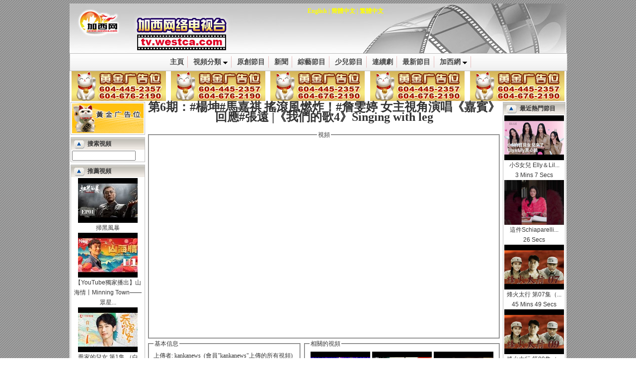

--- FILE ---
content_type: text/html; charset=GB2312
request_url: https://www.westca.com/Video/op=view/id=345864/lang=tchinese.html
body_size: 8874
content:
<!DOCTYPE HTML PUBLIC "-//W3C//DTD HTML 4.01 Transitional//EN">
<html lang="en-US">
<head>
	<base href="https://www.westca.com/" />
	<title>第6期：#楊坤#馬嘉祺 搖滾風燃炸！#詹雯婷 女主視角演唱《嘉賓》回應#張遠 |《我們的歌4》Singing with leg / 視頻中心 / 加西網 (溫哥華門戶)</title>
	<meta HTTP-EQUIV="EXPIRES" CONTENT="0">
	<meta NAME="RESOURCE-TYPE" CONTENT="DOCUMENT">
	<meta NAME="DISTRIBUTION" CONTENT="GLOBAL">
	<meta HTTP-EQUIV="Content-Type" CONTENT="text/html; charset=GB2312">
	<meta name="description" content="第6期：#楊坤#馬嘉祺 搖滾風燃炸！#詹雯婷 女主視角演唱《嘉賓》回應#張遠 |《我們的歌4》Singing with leg / 視頻中心 / 加西網 (溫哥華門戶), 北美中文網">
	<meta name="keyword" content="視頻中心, 加拿大, 溫哥華">
	<link rel="StyleSheet" href="modules/Video/themes/grey/style.css?v3" type="text/css">
<!-- Google tag (gtag.js) -->
<script async src="https://www.googletagmanager.com/gtag/js?id=G-3Y9E7D1R6M"></script>
<script>
  window.dataLayer = window.dataLayer || [];
  function gtag(){dataLayer.push(arguments);}
  gtag('js', new Date());

  gtag('config', 'G-3Y9E7D1R6M');
</script>

<script type="text/javascript" src="//ajax.googleapis.com/ajax/libs/jquery/1.9.0/jquery.min.js"></script>
<script type="text/javascript" src="includes/javascript/jquery.lazyload.min.js"></script>
<script type="text/javascript" src="includes/javascript/basic.js"></script>

<!-- Adnimation -->
<script src="https://adncdn.net/wzZSSWEj" async></script>


	<script language="javascript">
function go_home()
{
	window.location = "https://www.westca.com";
}

function go_section()
{
	window.location = "https://www.westca.com/Video/lang=tchinese.html";
}
	</script>
</head>
<body leftmargin="0" marginwidth="0" topmargin="7">
<TABLE align="center" width="1000" cellSpacing="0" cellPadding="0" bgColor="#ffffff" border="0">
 <!-- logo and ads -->
 <tr>
  <td>
   <table height="100" style="background-image: url(modules/Video/themes/grey/images/header.jpg); cursor: pointer;" border="0" width="100%" cellspacing="0" cellpadding="5">
    <tr>
	 <td width="100" onClick="go_home()">&nbsp;</td>
     <td align="center" valign="top" class="banner" onClick="go_section()">
<a href="index.php?name=Video&file=index&op=view&id=345864&lang=english">English</a> | <a href="index.php?name=Video&file=index&op=view&id=345864&lang=tchinese">簡體中文</a> | <a href="index.php?name=Video&file=index&op=view&id=345864&lang=tchinese">繁體中文</a><br />
     </td>
    </tr>
   </table>
  </td>
 </tr>

 <tr>
  <td align="center">

<link rel="stylesheet" type="text/css" href="plugins/menu/chrome/chrometheme/chromestyle5.css" />
<script type="text/javascript" src="plugins/menu/chrome/chromejs/chrome.js"></script>
<!-- Menu 1 -->
<div class="chromestyle" id="chromemenu1">
<ul>
<li><a href="Video/index/lang=tchinese.html">主頁</a></li>
<li><a href="Video/op=categories/lang=tchinese.html" rel="dropmenu1">視頻分類</a></li>
<li><a href="Video/op=westca/lang=tchinese.html">原創節目</a></li>
<li><a href="Video/op=viewcat/catid=15/lang=tchinese.html">新聞</a></li>
<li><a href="Video/op=viewcat/catid=3/lang=tchinese.html">綜藝節目</a></li>
<li><a href="Video/op=viewcat/catid=10/lang=tchinese.html">少兒節目</a></li>
<li><a href="Video/groups/catid=16/lang=tchinese.html">連續劇</a></li>
<li><a href="Video/op=newest/lang=tchinese.html">最新節目</a></li>
<li><a href="https://www.westca.com" rel="dropmenu2">加西網</a></li>
</ul>
</div>


<!-- drop menu 1 -->	
<div id="dropmenu1" class="dropmenudiv">
<a href="Video/op=viewcat/catid=3/lang=tchinese.html">綜藝與表演</a>
<a href="Video/op=viewcat/catid=15/lang=tchinese.html">時事與新聞</a>
<a href="Video/op=viewcat/catid=2/lang=tchinese.html">娛樂與明星</a>
<a href="Video/op=viewcat/catid=9/lang=tchinese.html">社會與情感</a>
<a href="Video/op=viewcat/catid=10/lang=tchinese.html">兒童與教育</a>
<a href="Video/op=viewcat/catid=1/lang=tchinese.html">搞笑與獵奇</a>
<a href="Video/op=viewcat/catid=4/lang=tchinese.html">體育與比賽</a>
<a href="Video/op=viewcat/catid=5/lang=tchinese.html">旅游及游玩</a>
<a href="Video/op=viewcat/catid=6/lang=tchinese.html">游戲與動漫</a>
<a href="Video/op=viewcat/catid=7/lang=tchinese.html">美食與餐飲</a>
<a href="Video/op=viewcat/catid=8/lang=tchinese.html">家庭與生活</a>
<a href="Video/op=viewcat/catid=12/lang=tchinese.html">汽車與運輸</a>
<a href="Video/op=viewcat/catid=13/lang=tchinese.html">科技與信息</a>
<a href="Video/op=viewcat/catid=23/lang=tchinese.html">投資與理財</a>
<a href="Video/op=viewcat/catid=14/lang=tchinese.html">廣告與設計</a>
<a href="Video/op=viewcat/catid=17/lang=tchinese.html">地產與建築</a>
<a href="Video/op=viewcat/catid=18/lang=tchinese.html">高爾夫</a>
<a href="Video/op=viewcat/catid=19/lang=tchinese.html">時尚與美容</a>
<a href="Video/op=viewcat/catid=20/lang=tchinese.html">電影</a>
<a href="Video/op=viewcat/catid=16/lang=tchinese.html">電視劇</a>
<a href="Video/op=viewcat/catid=21/lang=tchinese.html">健康與養生</a>
<a href="Video/op=viewcat/catid=11/lang=tchinese.html">自拍與原創</a>
<a href="Video/op=viewcat/catid=22/lang=tchinese.html">MV</a>
</div>

<!-- drop menu 2 -->	
<div id="dropmenu2" class="dropmenudiv">
<a href="https://www.westca.com">主頁</a>
<a href="Forums/lang=tchinese.html">論壇</a>
<a href="Yellow_Pages/lang=tchinese.html">黃頁</a>
</div>

<script type="text/javascript">
<!--
cssdropdown.startchrome("chromemenu1")
//-->
</script>
<!-- Menu 1 end -->


  </td>
 </tr>

 <tr>
  <td align="center">
<table width="100%" border="0" cellspacing="0" cellpadding="0">
 <tr align="center">
  <td width="20%" class="ad"><a target="_blank" href="http://www.westca.com/Web/aboutus/pageid=89/lang=tchinese.html"><img border="0" width="" height="" src="//legend.westca.com/server/images/default/190_60.gif" /></a></td>
  <td><img width="2" src="//legend.westca.com/server/images/spacer.gif" /></td>
  <td width="20%" class="ad"><a target="_blank" href="http://www.westca.com/Web/aboutus/pageid=89/lang=tchinese.html"><img border="0" width="" height="" src="//legend.westca.com/server/images/default/190_60.gif" /></a></td>
  <td><img width="2" src="//legend.westca.com/server/images/spacer.gif" /></td>
  <td width="20%" class="ad"><a target="_blank" href="http://www.westca.com/Web/aboutus/pageid=89/lang=tchinese.html"><img border="0" width="" height="" src="//legend.westca.com/server/images/default/190_60.gif" /></a></td>
  <td><img width="2" src="//legend.westca.com/server/images/spacer.gif" /></td>
  <td width="20%" class="ad"><a target="_blank" href="http://www.westca.com/Web/aboutus/pageid=89/lang=tchinese.html"><img border="0" width="" height="" src="//legend.westca.com/server/images/default/190_60.gif" /></a></td>
  <td><img width="2" src="//legend.westca.com/server/images/spacer.gif" /></td>
  <td width="20%" class="ad"><a target="_blank" href="http://www.westca.com/Web/aboutus/pageid=89/lang=tchinese.html"><img border="0" width="" height="" src="//legend.westca.com/server/images/default/190_60.gif" /></a></td>
 </tr>

</table>

  </td>
 </tr>
 <!-- main part -->
 <tr>
  <td>
   <table border="0" width="100%" cellspacing="0" cellpadding="2">
    <tr>
     <!-- left part -->
     <td width="150" valign="top">
<table class="moduletable" cellpadding="2" cellspacing="0" width="100%">
	<tr>
		<td>
<center><table border="0" cellspacing="0" cellpadding="0">
 <tr align="center">
  <td width="100%" class="ad"><a href='http://legend.westca.com/server/adclick.php?bannerid=58&amp;zoneid=18&amp;source=&amp;dest=http%3A%2F%2Fwww.westca.com%2FWeb%2Faboutus.html' target='_blank' onMouseOver="self.status='創造無限商機，北美中文網與您共同前進'; return true;" onMouseOut="self.status='';return true;"><img src='//legend.westca.com/server/client/goldadsimp.gif' width='144' height='60' alt='創造無限商機，北美中文網與您共同前進' title='創造無限商機，北美中文網與您共同前進' border='0'></a></td>
 </tr>

</table>
</center>
		</td>
	</tr>
</table><img border="0" src="images/spacer.gif" height="5" /><table class="moduletable" cellpadding="2" cellspacing="0" width="100%">
<tr>
		<th>
			<table cellpadding="0" cellspacing="0" border="0" width="100%">
				<tr>
					<td><b>搜索視頻</b></td>
					<td align="right">
					</td>
				</tr>
			</table>
		</th>
	</tr>
	<tr>
		<td>
<form action="https://www.westca.com/Video/lang=tchinese.html" method="POST">
<input type="hidden" name="op" value="search">
<input type="text" name="q" size="16">
</form>
		</td>
	</tr>
</table><img border="0" src="images/spacer.gif" height="5" /><table class="moduletable" cellpadding="2" cellspacing="0" width="100%">
<tr>
		<th>
			<table cellpadding="0" cellspacing="0" border="0" width="100%">
				<tr>
					<td><b>推薦視頻</b></td>
					<td align="right">
					</td>
				</tr>
			</table>
		</th>
	</tr>
	<tr>
		<td>
<center>
<a href="Video/groups/id=14486/lang=tchinese.html" title="掃黑風暴"><img border="0" width="120" src="https://i.ytimg.com/vi/Ob9-TEzb7RQ/default.jpg" /><br>掃黑風暴</a><br><a href="Video/groups/id=14482/lang=tchinese.html" title="【YouTube獨家播出】山海情丨Minning Town——眾星齊聚 講述動人的平凡故事"><img border="0" width="120" src="https://i.ytimg.com/vi/SpZqeVqtMKk/default.jpg" /><br>【YouTube獨家播出】山海情丨Minning Town——眾星...</a><br><a href="Video/groups/id=14481/lang=tchinese.html" title="喬家的兒女 第1集 （白宇、宋祖兒、毛曉彤、張晚意 領銜主演）"><img border="0" width="120" src="https://i.ytimg.com/vi/If1ERQL8mAc/default.jpg" /><br>喬家的兒女 第1集 （白宇、宋祖兒、毛曉彤、張晚意...</a><br><a href="Video/groups/id=14437/lang=tchinese.html" title="延禧攻略"><img border="0" width="120" src="https://i.ytimg.com/vi/fPo28_HLQUE/default.jpg" /><br>延禧攻略</a><br><a href="Video/groups/id=14291/lang=tchinese.html" title="新老移民指南"><img border="0" width="120" src="videos/groups/6a4a5861.jpg" /><br>新老移民指南</a><br><a href="Video/groups/id=12726/lang=tchinese.html" title="中國好聲音"><img border="0" width="120" src="http://i1.ytimg.com/vi/Qkrawn7lRsE/default.jpg" /><br>中國好聲音</a><br><a href="Video/groups/id=303/lang=tchinese.html" title="非誠勿擾"><img border="0" width="120" src="http://i1.ytimg.com/vi/_Vjsu8zzI1E/default.jpg" /><br>非誠勿擾</a>
</center>
		</td>
	</tr>
</table><img border="0" src="images/spacer.gif" height="5" /><table class="moduletable" cellpadding="2" cellspacing="0" width="100%">
<tr>
		<th>
			<table cellpadding="0" cellspacing="0" border="0" width="100%">
				<tr>
					<td><b>內容贊助</b></td>
					<td align="right">
					</td>
				</tr>
			</table>
		</th>
	</tr>
	<tr>
		<td>
<center><table border="0" cellspacing="0" cellpadding="0">
 <tr align="center">
  <td width="100%" class="ad"><a href='http://legend.westca.com/server/adclick.php?bannerid=2539&amp;zoneid=114&amp;source=&amp;dest=http%3A%2F%2Fku6.com' target='_blank'><img src='//legend.westca.com/server/images/ku6_3.jpg' width='144' height='60' alt='' title='' border='0'></a></td>
 </tr>

 <tr align="center"><td colspan="1" height="2" /></tr>

 <tr align="center">
  <td width="100%" class="ad"><a href='http://legend.westca.com/server/adclick.php?bannerid=2540&amp;zoneid=114&amp;source=&amp;dest=http%3A%2F%2Fwww.youtube.com%2Fbeimeicn' target='_blank'><img src='//legend.westca.com/server/images/youtube_2.jpg' width='144' height='60' alt='加西網youtube教育頻道' title='加西網youtube教育頻道' border='0'></a></td>
 </tr>

</table>
</center>
		</td>
	</tr>
</table><img border="0" src="images/spacer.gif" height="5" /><table class="moduletable" cellspacing="0" cellpadding="2" width="100%">
 <tr>
  <th height="28"  align="right" valign="top" style="background-image: url('modules/Video/themes/grey/images/left_bar.gif');">
會員區&nbsp;&nbsp;
  </th>
 </tr>
 <tr>
  <td>
<center><img src="images/blocks/no_avatar.gif" alt="no avatar" /><br />歡迎您 <b>游客</b>
<hr />
<img src="images/arrow.gif" /> <a href="index.php?name=Your_Account&redirect=https%3A%2F%2Fwww.westca.com%2FVideo%2Fop%3Dview%2Fid%3D345864%2Flang%3Dtchinese.html&lang=tchinese">登錄</a><br>
<img src="images/arrow.gif" /> <a href="Your_Account/register/lang=tchinese.html">免費注冊</a><br>
<br>
</center>

  </td>
 </tr>
</table><img border="0" src="images/spacer.gif" height="5" />
     </td>

     <td width="100%" valign="top">
<center><h1>第6期：#楊坤#馬嘉祺 搖滾風燃炸！#詹雯婷 女主視角演唱《嘉賓》回應#張遠 |《我們的歌4》Singing with leg</h1></center>
<script langauge="javascript">
var cookie_name = "video_345864";
</script>

<table width="100%" cellspacing="0" cellpadding="0">
<tr>
<td colspan="3" align="center">
<fieldset><legend>視頻</legend>
<div style="left: 0; width: 100%; height: 0; position: relative; padding-bottom: 56.25%;"><iframe allowfullscreen="" scrolling="no" src="https://www.youtube.com/embed/FJqqCI3OUL4?rel=0&showinfo=0" style="border: 0; top: 0; left: 0; width: 100%; height: 100%; position: absolute;" tabindex="-1"></iframe></div>
</fieldset>
</td>
</tr>
<tr>
<td valign="top" width="45%">
<script language="javascript" src="includes/javascript/ajax.js"></script>
<script language="javascript" src="includes/copy.js"></script>
<script language="javascript">
<!--
var imagefile = new Array();
var myimages = new Array();
var bVoted = false;
var nVoteNum = -1;

for(i = 0; i < 6; i++)
{
	imagefile[i] = "images/articles/stars-"+i+".gif";
	myimages[i] = new Image();
	myimages[i].src = imagefile[i];
}

function recommend()
{
	var url = "Video/op=set_featured/id=345864/lang=tchinese.html";
	ajax_call(url, alert);
}

function posttoforum(id)
{
	var url = "https://www.westca.com/index.php?name=Video&op=posttoforum&lang=tchinese&id=" + id;
	ajax_call(url, alert);
}

function posttonews(id)
{
	var url = "https://www.westca.com/index.php?name=Video&op=posttonews&lang=tchinese&id=" + id;
	ajax_call(url, alert);
}

function img_over(e)
{
	if(bVoted)
		return;

	if(!e)
		e = window.event;

	x = e.clientX;
	y = e.clientY;

	var objImg = document.getElementById("voteimg");
	if(objImg)
	{
		var offsetX = x - findPosX(objImg);
		if(offsetX >= 5)
		{
			var nVoteNumNew = parseInt((offsetX - 5) / 10);
			if(nVoteNumNew > 5)
				nVoteNumNew = 5;
			if(nVoteNumNew < 0)
				nVoteNumNew = 0;

			if(nVoteNumNew != nVoteNum)
			{
				nVoteNum = nVoteNumNew;
				//alert(imagefile[nVoteNum]);
				objImg.src = imagefile[nVoteNum];
			}
		}
	}
}

function img_out()
{
	if(bVoted)
		return;

	var objImg = document.getElementById("voteimg");
	if(objImg)
		objImg.src = myimages[0].src;
}

function img_vote()
{
	if(!bVoted)
	{
		bVoted = true;
		var url = "https://www.westca.com/index.php?name=Video&op=vote&id=345864&lang=tchinese&vote=" + nVoteNum;
		//alert(url);
		ajax_call(url, show_vote);
	}
}

function show_vote(value)
{
	var result = value.split("\n");
	var nStatus = parseInt(result[0]);
	if(nStatus == 1)
	{
		var rate_persons = result[2];
		var rate_image = "<img src=\"images/articles/stars-" + result[1] + ".gif\" />";
		var rate_info = rate_image + " (" + rate_persons + " 個評分)";

		var objResult = document.getElementById("voteresult");
		if(objResult)
			objResult.innerHTML = rate_info;
	}
	else if(nStatus == 2)
	{
		alert("您已經給這個視頻評過分了");
	}
	else
		alert("Access denied.");
}
//-->
</script>
<fieldset><legend>基本信息</legend>上傳者: kankanews&nbsp;&nbsp;(<a target="_blank" href="Video/op=contact_videos/contact=kankanews/lang=tchinese.html">會員"kankanews"上傳的所有視頻</a>)<br />
視頻分類: <a href="Video/op=viewcat/catid=2/lang=tchinese.html">娛樂與明星</a><br />
版權類型: 轉載<br />
評分: <span id="voteresult"><img src="images/articles/stars-0.gif" /> (2個評分)</span>&nbsp;&nbsp;&nbsp;
請評分: <span style="cursor: pointer;"><img id="voteimg" src="images/articles/stars-0.gif" onmousemove="img_over(event)" onmouseout="img_out(event)" onclick="img_vote()" /></span><br />
片長: 2 小時 3 分<br />
上傳時間: 2022-11-22<br />
</fieldset><br />
<fieldset><legend>轉載代碼</legend>
視頻頁面網址:<br />
<textarea onclick="CopyInput(this)" readonly="true" rows="2" cols="35">https://www.westca.com/Video/op=view/id=345864/lang=tchinese.html</textarea><br />
網頁轉載用HTML源代碼:<br />
<textarea onclick="CopyInput(this)" readonly="true" rows="5" cols="35">&lt;iframe width=&quot;680&quot; height=&quot;500&quot; src=&quot;https://www.westca.com/Video/iframe/id=345864/lang=tchinese.html&quot; frameborder=&quot;0&quot; allowfullscreen&gt;&lt;/iframe&gt;</textarea><br />
論壇BBCODE(限北美中文網論壇):<br />
<textarea onclick="CopyInput(this)" readonly="true" rows="2" cols="35">[video width=800 height=600]345864[/video]</textarea><br />
</fieldset>

</td>
<td>&nbsp;</td>
<td valign="top" width="55%">
<fieldset>
<legend>相關的視頻</legend>
<table width="100%" border="0" cellspacing="0" cellpadding="2">
<tr>
<td width="33%" align="center" valign="top"><style type="text/css">
<!--
.v_img12090
{
	width: expression(this.width > 120 ? 120 : true);
	max-width: 120px;
	max-height: 90px;
}

.v_td12090
{
	overflow: hidden; 
	width: 120px;
	height: 90px;
	background-color: #F0F0F0;
}
-->
</style><table class="video_icon" border="0" cellspacing="0" cellpadding="0">
<tr>
<td align="center" valign="middle" class="v_td12090">
<a title="50歲辣媽大秀性感舞姿，38歲辣媽嫁給加拿大老外結婚生女，曝出教育觀念引發爭議！【媽媽咪呀第五季】#媽媽" href="Video/op=view/id=469628/lang=tchinese.html"><img  border="0" class="v_img12090" style="max-width: px; max-height: px;" src="https://i2.ytimg.com/vi/9jmbRrBxq9o/hqdefault.jpg" /></a>
</td>
</tr>
</table>
<a href="Video/op=view/id=469628/lang=tchinese.html" title="50歲辣媽大秀性感舞姿，38歲辣媽嫁給加拿大老外結婚生女，曝出教育觀念引發爭議！【媽媽咪呀第五季】#媽媽">50歲辣媽大秀性感舞姿，38歲辣媽嫁給加...</a><br />
1 小時 22 分</td>
<td width="33%" align="center" valign="top"><table class="video_icon" border="0" cellspacing="0" cellpadding="0">
<tr>
<td align="center" valign="middle" class="v_td12090">
<a title="廁所廚房都沒有門？20年靠著“木馬桶”解決個人衛生！假山房爆改雅洋房！【#夢想改造家第二季】#夢想改造家" href="Video/op=view/id=469627/lang=tchinese.html"><img  border="0" class="v_img12090" style="max-width: px; max-height: px;" src="https://i1.ytimg.com/vi/PLveQ74DFrY/hqdefault.jpg" /></a>
</td>
</tr>
</table>
<a href="Video/op=view/id=469627/lang=tchinese.html" title="廁所廚房都沒有門？20年靠著“木馬桶”解決個人衛生！假山房爆改雅洋房！【#夢想改造家第二季】#夢想改造家">廁所廚房都沒有門？20年靠著“木馬桶”...</a><br />
57 分 35 秒</td>
<td width="33%" align="center" valign="top"><table class="video_icon" border="0" cellspacing="0" cellpadding="0">
<tr>
<td align="center" valign="middle" class="v_td12090">
<a title="騰格爾、白舉綱跨時空對唱！蘇慧倫後台練舞可愛爆炸！【#我們的歌5 EP06】#大張偉# #黃麗玲 #符龍飛 #馬嘉" href="Video/op=view/id=469626/lang=tchinese.html"><img  border="0" class="v_img12090" style="max-width: px; max-height: px;" src="https://i2.ytimg.com/vi/5sx9WIU4TUk/hqdefault.jpg" /></a>
</td>
</tr>
</table>
<a href="Video/op=view/id=469626/lang=tchinese.html" title="騰格爾、白舉綱跨時空對唱！蘇慧倫後台練舞可愛爆炸！【#我們的歌5 EP06】#大張偉# #黃麗玲 #符龍飛 #馬嘉">騰格爾、白舉綱跨時空對唱！蘇慧倫後台...</a><br />
1 小時 43 分</td>
</tr>
<tr>
<td width="33%" align="center" valign="top"><table class="video_icon" border="0" cellspacing="0" cellpadding="0">
<tr>
<td align="center" valign="middle" class="v_td12090">
<a title="孫紅雷、林志玲沙灘尬舞 ！黃渤、張藝興荒島“吃大餐”【#極限挑戰3 EP06】#極限挑戰 #黃渤 #孫紅雷 #張藝" href="Video/op=view/id=469592/lang=tchinese.html"><img  border="0" class="v_img12090" style="max-width: px; max-height: px;" src="https://i4.ytimg.com/vi/C9us-yPLkIk/hqdefault.jpg" /></a>
</td>
</tr>
</table>
<a href="Video/op=view/id=469592/lang=tchinese.html" title="孫紅雷、林志玲沙灘尬舞 ！黃渤、張藝興荒島“吃大餐”【#極限挑戰3 EP06】#極限挑戰 #黃渤 #孫紅雷 #張藝">孫紅雷、林志玲沙灘尬舞 ！黃渤、張藝興...</a><br />
1 小時 37 分</td>
<td width="33%" align="center" valign="top"><table class="video_icon" border="0" cellspacing="0" cellpadding="0">
<tr>
<td align="center" valign="middle" class="v_td12090">
<a title="趴引擎蓋700公尺 無照駕駛否認蓄意傷員警#日本#大阪府#岸和田車站#久保泰范#無照駕駛#妨害公務#警察" href="Video/op=view/id=469591/lang=tchinese.html"><img  border="0" class="v_img12090" style="max-width: px; max-height: px;" src="https://i1.ytimg.com/vi/tGeHNR--J_A/hqdefault.jpg" /></a>
</td>
</tr>
</table>
<a href="Video/op=view/id=469591/lang=tchinese.html" title="趴引擎蓋700公尺 無照駕駛否認蓄意傷員警#日本#大阪府#岸和田車站#久保泰范#無照駕駛#妨害公務#警察">趴引擎蓋700公尺 無照駕駛否認蓄意傷員...</a><br />
37 秒鍾</td>
<td width="33%" align="center" valign="top"><table class="video_icon" border="0" cellspacing="0" cellpadding="0">
<tr>
<td align="center" valign="middle" class="v_td12090">
<a title="2032全球首家「月球飯店」開放預約 你想去嗎？?#tothemoon #GRU #太空旅行 #出國旅[ #貧窮限制了我的想像 " href="Video/op=view/id=469590/lang=tchinese.html"><img  border="0" class="v_img12090" style="max-width: px; max-height: px;" src="https://i3.ytimg.com/vi/jhL5mpTgyx8/hqdefault.jpg" /></a>
</td>
</tr>
</table>
<a href="Video/op=view/id=469590/lang=tchinese.html" title="2032全球首家「月球飯店」開放預約 你想去嗎？?#tothemoon #GRU #太空旅行 #出國旅[ #貧窮限制了我的想像 ">2032全球首家「月球飯店」開放預約 你想...</a><br />
46 秒鍾</td>
</tr>
<tr>
<td width="33%" align="center" valign="top"><table class="video_icon" border="0" cellspacing="0" cellpadding="0">
<tr>
<td align="center" valign="middle" class="v_td12090">
<a title="節目首次夫妻設計師，聯手將83m?“昏房”變婚房！【夢想改造家第二季】#夢想改造家2 #家裝改造 #房屋設計 #" href="Video/op=view/id=469569/lang=tchinese.html"><img  border="0" class="v_img12090" style="max-width: px; max-height: px;" src="https://i3.ytimg.com/vi/fw6hzfN_7j4/hqdefault.jpg" /></a>
</td>
</tr>
</table>
<a href="Video/op=view/id=469569/lang=tchinese.html" title="節目首次夫妻設計師，聯手將83m?“昏房”變婚房！【夢想改造家第二季】#夢想改造家2 #家裝改造 #房屋設計 #">節目首次夫妻設計師，聯手將83m?“昏房...</a><br />
57 分 2 秒</td>
<td width="33%" align="center" valign="top"><table class="video_icon" border="0" cellspacing="0" cellpadding="0">
<tr>
<td align="center" valign="middle" class="v_td12090">
<a title="庾澄慶、曾比特合唱R&amp;amp;B！光良、陳卓璇對唱鄧紫棋金曲《桃花諾》！馬嘉祺符龍飛唱跳舞台炸場 【#我們的" href="Video/op=view/id=469568/lang=tchinese.html"><img  border="0" class="v_img12090" style="max-width: px; max-height: px;" src="https://i1.ytimg.com/vi/4z-wX9L4xOY/hqdefault.jpg" /></a>
</td>
</tr>
</table>
<a href="Video/op=view/id=469568/lang=tchinese.html" title="庾澄慶、曾比特合唱R&amp;amp;B！光良、陳卓璇對唱鄧紫棋金曲《桃花諾》！馬嘉祺符龍飛唱跳舞台炸場 【#我們的">庾澄慶、曾比特合唱R&amp;B！光良、陳卓...</a><br />
1 小時 40 分</td>
<td width="33%" align="center" valign="top"><table class="video_icon" border="0" cellspacing="0" cellpadding="0">
<tr>
<td align="center" valign="middle" class="v_td12090">
<a title="埃及航班延誤5小時?中國大媽開氣功班??♀候機室旅客跟著推掌#飛機延誤 #埃及機場 #八段錦 #氣功 #一分娍�" href="Video/op=view/id=469567/lang=tchinese.html"><img  border="0" class="v_img12090" style="max-width: px; max-height: px;" src="https://i2.ytimg.com/vi/mLGysW2rHms/hqdefault.jpg" /></a>
</td>
</tr>
</table>
<a href="Video/op=view/id=469567/lang=tchinese.html" title="埃及航班延誤5小時?中國大媽開氣功班??♀候機室旅客跟著推掌#飛機延誤 #埃及機場 #八段錦 #氣功 #一分娍�">埃及航班延誤5小時?中國大媽開氣功班??...</a><br />
30 秒鍾</td>
</tr>
</table>

<div align="right"><a href="Video/op=viewcat/catid=2/lang=tchinese.html">更多...</a></div>
</fieldset>
<fieldset><legend>最近熱門節目</legend><table width="100%" border="0" cellspacing="0" cellpadding="2">
<tr>
<td width="33%" align="center" valign="top"><table class="video_icon" border="0" cellspacing="0" cellpadding="0">
<tr>
<td align="center" valign="middle" class="v_td12090">
<a title="烽火太行 第09集（徐傑、田牧宸、呼延曉輝 等主演）" href="Video/op=view/id=469619/lang=tchinese.html"><img  border="0" class="v_img12090" style="max-width: px; max-height: px;" src="https://i4.ytimg.com/vi/GJBgiplMpiY/hqdefault.jpg" /></a>
</td>
</tr>
</table>
<a href="Video/op=view/id=469619/lang=tchinese.html" title="烽火太行 第09集（徐傑、田牧宸、呼延曉輝 等主演）">烽火太行 第09集（徐傑、田牧宸、...</a><br />
45 分 49 秒</td>
<td width="33%" align="center" valign="top"><table class="video_icon" border="0" cellspacing="0" cellpadding="0">
<tr>
<td align="center" valign="middle" class="v_td12090">
<a title="ELLE Elly&amp;amp;Lily AMA 直式預告" href="Video/op=view/id=469621/lang=tchinese.html"><img  border="0" class="v_img12090" style="max-width: px; max-height: px;" src="https://i3.ytimg.com/vi/NdknGe0VxC8/hqdefault.jpg" /></a>
</td>
</tr>
</table>
<a href="Video/op=view/id=469621/lang=tchinese.html" title="ELLE Elly&amp;amp;Lily AMA 直式預告">ELLE Elly&amp;Lily AMA 直式預告</a><br />
1 分 15 秒</td>
<td width="33%" align="center" valign="top"><table class="video_icon" border="0" cellspacing="0" cellpadding="0">
<tr>
<td align="center" valign="middle" class="v_td12090">
<a title="2032全球首家「月球飯店」開放預約 你想去嗎？?#tothemoon #GRU #太空旅行 #出國旅[ #貧窮限制了我的想像 " href="Video/op=view/id=469590/lang=tchinese.html"><img  border="0" class="v_img12090" style="max-width: px; max-height: px;" src="https://i3.ytimg.com/vi/jhL5mpTgyx8/hqdefault.jpg" /></a>
</td>
</tr>
</table>
<a href="Video/op=view/id=469590/lang=tchinese.html" title="2032全球首家「月球飯店」開放預約 你想去嗎？?#tothemoon #GRU #太空旅行 #出國旅[ #貧窮限制了我的想像 ">2032全球首家「月球飯店」開放預...</a><br />
46 秒鍾</td>
</tr>
<tr>
<td width="33%" align="center" valign="top"><table class="video_icon" border="0" cellspacing="0" cellpadding="0">
<tr>
<td align="center" valign="middle" class="v_td12090">
<a title="中共中央政治局召開會議 中共中央總書記習近平主持會議 | CCTV「新聞聯播」20260130" href="Video/op=view/id=469608/lang=tchinese.html"><img  border="0" class="v_img12090" style="max-width: px; max-height: px;" src="https://i2.ytimg.com/vi/qqFKhD05q14/hqdefault.jpg" /></a>
</td>
</tr>
</table>
<a href="Video/op=view/id=469608/lang=tchinese.html" title="中共中央政治局召開會議 中共中央總書記習近平主持會議 | CCTV「新聞聯播」20260130">中共中央政治局召開會議 中共中央...</a><br />
30 分 0 秒</td>
<td width="33%" align="center" valign="top"><table class="video_icon" border="0" cellspacing="0" cellpadding="0">
<tr>
<td align="center" valign="middle" class="v_td12090">
<a title="【崔哥天天侃1/31】抖音網紅大善，成就美國老爺爺" href="Video/op=view/id=469618/lang=tchinese.html"><img  border="0" class="v_img12090" style="max-width: px; max-height: px;" src="https://i1.ytimg.com/vi/D6UCA9eHtFc/hqdefault.jpg" /></a>
</td>
</tr>
</table>
<a href="Video/op=view/id=469618/lang=tchinese.html" title="【崔哥天天侃1/31】抖音網紅大善，成就美國老爺爺">【崔哥天天侃1/31】抖音網紅大善...</a><br />
18 分 57 秒</td>
<td width="33%" align="center" valign="top"><table class="video_icon" border="0" cellspacing="0" cellpadding="0">
<tr>
<td align="center" valign="middle" class="v_td12090">
<a title="【4K珍藏】史上最好聽現場！陶喌A墩易約骸貳盎├怖怖怖怖玻煸諳掠輳├怖怖怖怖玻圃誑奩├怖怖怖" href="Video/op=view/id=469593/lang=tchinese.html"><img  border="0" class="v_img12090" style="max-width: px; max-height: px;" src="https://i4.ytimg.com/vi/gC_iQstdag4/hqdefault.jpg" /></a>
</td>
</tr>
</table>
<a href="Video/op=view/id=469593/lang=tchinese.html" title="【4K珍藏】史上最好聽現場！陶喌A墩易約骸貳盎├怖怖怖怖玻煸諳掠輳├怖怖怖怖玻圃誑奩├怖怖怖">【4K珍藏】史上最好聽現場！陶喆...</a><br />
5 分 57 秒</td>
</tr>
<tr>
<td width="33%" align="center" valign="top"><table class="video_icon" border="0" cellspacing="0" cellpadding="0">
<tr>
<td align="center" valign="middle" class="v_td12090">
<a title="趴引擎蓋700公尺 無照駕駛否認蓄意傷員警#日本#大阪府#岸和田車站#久保泰范#無照駕駛#妨害公務#警察" href="Video/op=view/id=469591/lang=tchinese.html"><img  border="0" class="v_img12090" style="max-width: px; max-height: px;" src="https://i1.ytimg.com/vi/tGeHNR--J_A/hqdefault.jpg" /></a>
</td>
</tr>
</table>
<a href="Video/op=view/id=469591/lang=tchinese.html" title="趴引擎蓋700公尺 無照駕駛否認蓄意傷員警#日本#大阪府#岸和田車站#久保泰范#無照駕駛#妨害公務#警察">趴引擎蓋700公尺 無照駕駛否認蓄...</a><br />
37 秒鍾</td>
<td width="33%" align="center" valign="top"><table class="video_icon" border="0" cellspacing="0" cellpadding="0">
<tr>
<td align="center" valign="middle" class="v_td12090">
<a title="孫紅雷、林志玲沙灘尬舞 ！黃渤、張藝興荒島“吃大餐”【#極限挑戰3 EP06】#極限挑戰 #黃渤 #孫紅雷 #張藝" href="Video/op=view/id=469592/lang=tchinese.html"><img  border="0" class="v_img12090" style="max-width: px; max-height: px;" src="https://i4.ytimg.com/vi/C9us-yPLkIk/hqdefault.jpg" /></a>
</td>
</tr>
</table>
<a href="Video/op=view/id=469592/lang=tchinese.html" title="孫紅雷、林志玲沙灘尬舞 ！黃渤、張藝興荒島“吃大餐”【#極限挑戰3 EP06】#極限挑戰 #黃渤 #孫紅雷 #張藝">孫紅雷、林志玲沙灘尬舞 ！黃渤、...</a><br />
1 小時 37 分</td>
<td width="33%" align="center" valign="top"><table class="video_icon" border="0" cellspacing="0" cellpadding="0">
<tr>
<td align="center" valign="middle" class="v_td12090">
<a title="全球華人第一男中音廖昌永，回憶恩師周小燕先生教誨，現場秀看家本領，嘴皮子功夫太厲害！#廖昌永 #可凡傾" href="Video/op=view/id=469594/lang=tchinese.html"><img  border="0" class="v_img12090" style="max-width: px; max-height: px;" src="https://i3.ytimg.com/vi/fpl2SIHM9lQ/hqdefault.jpg" /></a>
</td>
</tr>
</table>
<a href="Video/op=view/id=469594/lang=tchinese.html" title="全球華人第一男中音廖昌永，回憶恩師周小燕先生教誨，現場秀看家本領，嘴皮子功夫太厲害！#廖昌永 #可凡傾">全球華人第一男中音廖昌永，回憶...</a><br />
1 小時 23 分</td>
</tr>
</table>
</fieldset></td>
</tr>
</table>

     </td>

     <!-- right part -->
     <td width="142" valign="top">
<table class="moduletable" cellpadding="2" cellspacing="0" width="100%">
<tr>
		<th>
			<table cellpadding="0" cellspacing="0" border="0" width="100%">
				<tr>
					<td><b>最近熱門節目</b></td>
					<td align="right">
					</td>
				</tr>
			</table>
		</th>
	</tr>
	<tr>
		<td>
<center><table class="video_icon" border="0" cellspacing="0" cellpadding="0">
<tr>
<td align="center" valign="middle" class="v_td12090">
<a title="小S女兒 Elly＆Lily 首次公開姊妹的MBTI ?彼此最像媽媽的一點?姊妹衣服可以互穿嗎？｜Ask Me Anything ELLE" href="Video/op=view/id=469561/lang=english.html"><img  border="0" class="v_img12090" style="max-width: px; max-height: px;" src="https://i1.ytimg.com/vi/tuMosD_DfvM/hqdefault.jpg" /></a>
</td>
</tr>
</table>
<a href="Video/op=view/id=469561/lang=english.html" title="小S女兒 Elly＆Lily 首次公開姊妹的MBTI ?彼此最像媽媽的一點?姊妹衣服可以互穿嗎？｜Ask Me Anything ELLE">小S女兒 Elly＆Lil...</a><br />
3 Mins 7 Secs<br><table class="video_icon" border="0" cellspacing="0" cellpadding="0">
<tr>
<td align="center" valign="middle" class="v_td12090">
<a title="這件Schiaparelli獅頭禮服太經典！" href="Video/op=view/id=469563/lang=english.html"><img  border="0" class="v_img12090" style="max-width: px; max-height: px;" src="https://i2.ytimg.com/vi/mvY9UAl6G0c/hqdefault.jpg" /></a>
</td>
</tr>
</table>
<a href="Video/op=view/id=469563/lang=english.html" title="這件Schiaparelli獅頭禮服太經典！">這件Schiaparelli...</a><br />
26 Secs<br><table class="video_icon" border="0" cellspacing="0" cellpadding="0">
<tr>
<td align="center" valign="middle" class="v_td12090">
<a title="烽火太行 第07集（徐傑、田牧宸、呼延曉輝 等主演）" href="Video/op=view/id=469557/lang=english.html"><img  border="0" class="v_img12090" style="max-width: px; max-height: px;" src="https://i1.ytimg.com/vi/0Vx7FiCg_ig/hqdefault.jpg" /></a>
</td>
</tr>
</table>
<a href="Video/op=view/id=469557/lang=english.html" title="烽火太行 第07集（徐傑、田牧宸、呼延曉輝 等主演）">烽火太行 第07集（...</a><br />
45 Mins 49 Secs<br><table class="video_icon" border="0" cellspacing="0" cellpadding="0">
<tr>
<td align="center" valign="middle" class="v_td12090">
<a title="烽火太行 第09集（徐傑、田牧宸、呼延曉輝 等主演）" href="Video/op=view/id=469619/lang=english.html"><img  border="0" class="v_img12090" style="max-width: px; max-height: px;" src="https://i4.ytimg.com/vi/GJBgiplMpiY/hqdefault.jpg" /></a>
</td>
</tr>
</table>
<a href="Video/op=view/id=469619/lang=english.html" title="烽火太行 第09集（徐傑、田牧宸、呼延曉輝 等主演）">烽火太行 第09集（...</a><br />
45 Mins 49 Secs<br><table class="video_icon" border="0" cellspacing="0" cellpadding="0">
<tr>
<td align="center" valign="middle" class="v_td12090">
<a title="特朗普威脅加關稅以及這些原因 加元今天跌慘了  #加拿大 #加元 #特朗普" href="Video/op=view/id=469582/lang=english.html"><img  border="0" class="v_img12090" style="max-width: px; max-height: px;" src="https://i3.ytimg.com/vi/BvJnn3xItoY/hqdefault.jpg" /></a>
</td>
</tr>
</table>
<a href="Video/op=view/id=469582/lang=english.html" title="特朗普威脅加關稅以及這些原因 加元今天跌慘了  #加拿大 #加元 #特朗普">特朗普威脅加關稅...</a><br />
2 Mins 16 Secs<br><table class="video_icon" border="0" cellspacing="0" cellpadding="0">
<tr>
<td align="center" valign="middle" class="v_td12090">
<a title="特朗普總統警告英國和加拿大，加強與中國的貿易非常危險" href="Video/op=view/id=469584/lang=english.html"><img  border="0" class="v_img12090" style="max-width: px; max-height: px;" src="https://i3.ytimg.com/vi/6S8lDnjWFWA/hqdefault.jpg" /></a>
</td>
</tr>
</table>
<a href="Video/op=view/id=469584/lang=english.html" title="特朗普總統警告英國和加拿大，加強與中國的貿易非常危險">特朗普總統警告英...</a><br />
39 Secs<br><table class="video_icon" border="0" cellspacing="0" cellpadding="0">
<tr>
<td align="center" valign="middle" class="v_td12090">
<a title="埃及航班延誤5小時?中國大媽開氣功班??♀候機室旅客跟著推掌#飛機延誤 #埃及機場 #八段錦 #氣功 #一分娍�" href="Video/op=view/id=469567/lang=english.html"><img  border="0" class="v_img12090" style="max-width: px; max-height: px;" src="https://i2.ytimg.com/vi/mLGysW2rHms/hqdefault.jpg" /></a>
</td>
</tr>
</table>
<a href="Video/op=view/id=469567/lang=english.html" title="埃及航班延誤5小時?中國大媽開氣功班??♀候機室旅客跟著推掌#飛機延誤 #埃及機場 #八段錦 #氣功 #一分娍�">埃及航班延誤5小時...</a><br />
30 Secs<br><table class="video_icon" border="0" cellspacing="0" cellpadding="0">
<tr>
<td align="center" valign="middle" class="v_td12090">
<a title="ELLE Elly&amp;amp;Lily AMA 直式預告" href="Video/op=view/id=469621/lang=english.html"><img  border="0" class="v_img12090" style="max-width: px; max-height: px;" src="https://i3.ytimg.com/vi/NdknGe0VxC8/hqdefault.jpg" /></a>
</td>
</tr>
</table>
<a href="Video/op=view/id=469621/lang=english.html" title="ELLE Elly&amp;amp;Lily AMA 直式預告">ELLE Elly&amp;Lil...</a><br />
1 Mins 15 Secs<br><table class="video_icon" border="0" cellspacing="0" cellpadding="0">
<tr>
<td align="center" valign="middle" class="v_td12090">
<a title="2032全球首家「月球飯店」開放預約 你想去嗎？?#tothemoon #GRU #太空旅行 #出國旅[ #貧窮限制了我的想像 " href="Video/op=view/id=469590/lang=english.html"><img  border="0" class="v_img12090" style="max-width: px; max-height: px;" src="https://i3.ytimg.com/vi/jhL5mpTgyx8/hqdefault.jpg" /></a>
</td>
</tr>
</table>
<a href="Video/op=view/id=469590/lang=english.html" title="2032全球首家「月球飯店」開放預約 你想去嗎？?#tothemoon #GRU #太空旅行 #出國旅[ #貧窮限制了我的想像 ">2032全球首家「月...</a><br />
46 Secs<br><table class="video_icon" border="0" cellspacing="0" cellpadding="0">
<tr>
<td align="center" valign="middle" class="v_td12090">
<a title="北美崔哥 | 解讀移民局槍殺案過程" href="Video/op=view/id=469555/lang=english.html"><img  border="0" class="v_img12090" style="max-width: px; max-height: px;" src="https://i1.ytimg.com/vi/4mrMZ6d2Ai0/hqdefault.jpg" /></a>
</td>
</tr>
</table>
<a href="Video/op=view/id=469555/lang=english.html" title="北美崔哥 | 解讀移民局槍殺案過程">北美崔哥 | 解讀移...</a><br />
2 Mins 27 Secs<br><table class="video_icon" border="0" cellspacing="0" cellpadding="0">
<tr>
<td align="center" valign="middle" class="v_td12090">
<a title="唡對雙胞胎超級聯姻 雙方父母坦承常認錯#中國#安徽省#阜陽市#雙胞胎#結婚#婚禮#婚宴#金氏世界紀錄" href="Video/op=view/id=469493/lang=english.html"><img  border="0" class="v_img12090" style="max-width: px; max-height: px;" src="https://i1.ytimg.com/vi/DPXHFeu-eBE/hqdefault.jpg" /></a>
</td>
</tr>
</table>
<a href="Video/op=view/id=469493/lang=english.html" title="唡對雙胞胎超級聯姻 雙方父母坦承常認錯#中國#安徽省#阜陽市#雙胞胎#結婚#婚禮#婚宴#金氏世界紀錄">唡對雙胞胎超級聯...</a><br />
44 Secs<br><table class="video_icon" border="0" cellspacing="0" cellpadding="0">
<tr>
<td align="center" valign="middle" class="v_td12090">
<a title="封面人物｜許曦文Elly與許韶恩Lily始終相互陪伴，那些共享的笑點、眼神與沉默，成為青春裡無可取代的存在。" href="Video/op=view/id=469559/lang=english.html"><img  border="0" class="v_img12090" style="max-width: px; max-height: px;" src="https://i2.ytimg.com/vi/9Wq5D9AZzv0/hqdefault.jpg" /></a>
</td>
</tr>
</table>
<a href="Video/op=view/id=469559/lang=english.html" title="封面人物｜許曦文Elly與許韶恩Lily始終相互陪伴，那些共享的笑點、眼神與沉默，成為青春裡無可取代的存在。">封面人物｜許曦文E...</a><br />
33 Secs<br><table class="video_icon" border="0" cellspacing="0" cellpadding="0">
<tr>
<td align="center" valign="middle" class="v_td12090">
<a title="中共中央政治局召開會議 中共中央總書記習近平主持會議 | CCTV「新聞聯播」20260130" href="Video/op=view/id=469608/lang=english.html"><img  border="0" class="v_img12090" style="max-width: px; max-height: px;" src="https://i2.ytimg.com/vi/qqFKhD05q14/hqdefault.jpg" /></a>
</td>
</tr>
</table>
<a href="Video/op=view/id=469608/lang=english.html" title="中共中央政治局召開會議 中共中央總書記習近平主持會議 | CCTV「新聞聯播」20260130">中共中央政治局召...</a><br />
30 Mins 0 Secs<br><table class="video_icon" border="0" cellspacing="0" cellpadding="0">
<tr>
<td align="center" valign="middle" class="v_td12090">
<a title="習近平會見英國首相 | CCTV「新聞聯播」20260129" href="Video/op=view/id=469535/lang=english.html"><img  border="0" class="v_img12090" style="max-width: px; max-height: px;" src="https://i3.ytimg.com/vi/rmAcb8aGpFw/hqdefault.jpg" /></a>
</td>
</tr>
</table>
<a href="Video/op=view/id=469535/lang=english.html" title="習近平會見英國首相 | CCTV「新聞聯播」20260129">習近平會見英國首...</a><br />
30 Mins 0 Secs<br><table class="video_icon" border="0" cellspacing="0" cellpadding="0">
<tr>
<td align="center" valign="middle" class="v_td12090">
<a title="【崔哥天天侃1/31】抖音網紅大善，成就美國老爺爺" href="Video/op=view/id=469618/lang=english.html"><img  border="0" class="v_img12090" style="max-width: px; max-height: px;" src="https://i1.ytimg.com/vi/D6UCA9eHtFc/hqdefault.jpg" /></a>
</td>
</tr>
</table>
<a href="Video/op=view/id=469618/lang=english.html" title="【崔哥天天侃1/31】抖音網紅大善，成就美國老爺爺">【崔哥天天侃1/31...</a><br />
18 Mins 57 Secs<br><table class="video_icon" border="0" cellspacing="0" cellpadding="0">
<tr>
<td align="center" valign="middle" class="v_td12090">
<a title="林志玲、姚晨加盟極限挑戰！男人幫再聚三亞樂翻天！【#極限挑戰3 EP05】#極限挑戰 #黃渤 #孫紅雷 #張藝興 #" href="Video/op=view/id=469494/lang=english.html"><img  border="0" class="v_img12090" style="max-width: px; max-height: px;" src="https://i3.ytimg.com/vi/JaTigCrYnvs/hqdefault.jpg" /></a>
</td>
</tr>
</table>
<a href="Video/op=view/id=469494/lang=english.html" title="林志玲、姚晨加盟極限挑戰！男人幫再聚三亞樂翻天！【#極限挑戰3 EP05】#極限挑戰 #黃渤 #孫紅雷 #張藝興 #">林志玲、姚晨加盟...</a><br />
$d Hrs 1 Mins<br><table class="video_icon" border="0" cellspacing="0" cellpadding="0">
<tr>
<td align="center" valign="middle" class="v_td12090">
<a title="百聽不厭的陳綺貞！一首《還是會寂寞》現場聽太有感覺了~#陳綺貞 #經典現場 clip" href="Video/op=view/id=469495/lang=english.html"><img  border="0" class="v_img12090" style="max-width: px; max-height: px;" src="https://i3.ytimg.com/vi/2Oru771uT_Q/hqdefault.jpg" /></a>
</td>
</tr>
</table>
<a href="Video/op=view/id=469495/lang=english.html" title="百聽不厭的陳綺貞！一首《還是會寂寞》現場聽太有感覺了~#陳綺貞 #經典現場 clip">百聽不厭的陳綺貞...</a><br />
3 Mins 59 Secs<br><table class="video_icon" border="0" cellspacing="0" cellpadding="0">
<tr>
<td align="center" valign="middle" class="v_td12090">
<a title="任賢齊劉宇寧合唱《如果雲知道》現場太頂了，江湖氣與深情嗓的完美結合，#肖戰 驚的合不攏嘴！#任賢齊 #劉" href="Video/op=view/id=469496/lang=english.html"><img  border="0" class="v_img12090" style="max-width: px; max-height: px;" src="https://i3.ytimg.com/vi/RbePyL1pmW0/hqdefault.jpg" /></a>
</td>
</tr>
</table>
<a href="Video/op=view/id=469496/lang=english.html" title="任賢齊劉宇寧合唱《如果雲知道》現場太頂了，江湖氣與深情嗓的完美結合，#肖戰 驚的合不攏嘴！#任賢齊 #劉">任賢齊劉宇寧合唱...</a><br />
7 Mins 53 Secs<br><table class="video_icon" border="0" cellspacing="0" cellpadding="0">
<tr>
<td align="center" valign="middle" class="v_td12090">
<a title="騰格爾跨年夜殺瘋了！“騰式萌曲”5連唱，《隱形的翅膀》《愛你》《日不落》《烏梅子醬》《勇氣大爆發》讓" href="Video/op=view/id=469497/lang=english.html"><img  border="0" class="v_img12090" style="max-width: px; max-height: px;" src="https://i3.ytimg.com/vi/fVOJ8NTtqQI/hqdefault.jpg" /></a>
</td>
</tr>
</table>
<a href="Video/op=view/id=469497/lang=english.html" title="騰格爾跨年夜殺瘋了！“騰式萌曲”5連唱，《隱形的翅膀》《愛你》《日不落》《烏梅子醬》《勇氣大爆發》讓">騰格爾跨年夜殺瘋...</a><br />
11 Mins 28 Secs<br><table class="video_icon" border="0" cellspacing="0" cellpadding="0">
<tr>
<td align="center" valign="middle" class="v_td12090">
<a title="【EP5最新預告?】“矛盾”再升級？24小時限時創作挑戰梁源當場“發飆”！黃子弘凡助陣Top Barry演繹霸榜神" href="Video/op=view/id=469498/lang=english.html"><img  border="0" class="v_img12090" style="max-width: px; max-height: px;" src="https://i4.ytimg.com/vi/gfAkSTX_qmc/hqdefault.jpg" /></a>
</td>
</tr>
</table>
<a href="Video/op=view/id=469498/lang=english.html" title="【EP5最新預告?】“矛盾”再升級？24小時限時創作挑戰梁源當場“發飆”！黃子弘凡助陣Top Barry演繹霸榜神">【EP5最新預告?】...</a><br />
55 Secs</center>
		</td>
	</tr>
</table>
     </td>
    </tr>
   </table>
  </td>
 </tr>
 <tr>
  <td align="center" class="page_bottom">
頁面生成: 0.0054 秒 and 2 DB Queries in 0.0009 秒<!-- Global site tag (gtag.js) - Google Analytics -->
<script async src="https://www.googletagmanager.com/gtag/js?id=UA-4175539-1"></script>
<script>
  window.dataLayer = window.dataLayer || [];
  function gtag(){dataLayer.push(arguments);}
  gtag('js', new Date());

  gtag('config', 'UA-4175539-1');
</script>

<script>
  document.addEventListener('DOMContentLoaded', (event) => {
    // Mute all video elements
    const videos = document.getElementsByTagName('video');
    for (let i = 0; i < videos.length; i++) {
      videos[i].muted = true;
    }

    // Mute all audio elements
    const audios = document.getElementsByTagName('audio');
    for (let i = 0; i < audios.length; i++) {
      audios[i].muted = true;
    }
  });
</script><br />
Powered by <a href="https://www.westca.com">加西網</a>

  </td>
 </tr>
</table

--- FILE ---
content_type: application/javascript
request_url: https://adncdn.net/wzZSSWEj
body_size: 263794
content:
window.adn_6f1d&&(()=>{throw "Duplicate..."})(),window.adn_6f1d=1,console.log('Build: 2025-12-03T10:45:09.109Z')
/* prebid.js v10.15.0
Updated: 2025-11-05
Modules: s2sTesting, rtdModule, contxtfulRtdProvider, contxtfulBidAdapter, onetagBidAdapter, smilewantedBidAdapter, fpdModule, userId, 33acrossBidAdapter, smartadserverBidAdapter, adyoulikeBidAdapter, amxBidAdapter, nobidBidAdapter, appnexusBidAdapter, unrulyBidAdapter, criteoBidAdapter, tripleliftBidAdapter, sparteoBidAdapter, anyclipBidAdapter, minutemediaBidAdapter, conversantBidAdapter, ixBidAdapter, openxBidAdapter, pubmaticBidAdapter, rubiconBidAdapter, sharethroughBidAdapter, sonobiBidAdapter, sovrnBidAdapter, underdogmediaBidAdapter, vidazooBidAdapter, consentManagementGpp, consentManagementUsp, gptPreAuction, currency, priceFloors, prebidServerBidAdapter, validationFpdModule, amxIdSystem, criteoIdSystem, sharedIdSystem, pubProvidedIdSystem, unifiedIdSystem, medianetBidAdapter, atsAnalyticsAdapter, automatadAnalyticsAdapter, identityLinkIdSystem, id5IdSystem, schain, yandexBidAdapter, omsBidAdapter, kueezRtbBidAdapter, taboolaBidAdapter, gumgumBidAdapter, nativoBidAdapter, riseBidAdapter, limelightDigitalBidAdapter, seedtagBidAdapter, fluctBidAdapter, adagioBidAdapter, excoBidAdapter, programmaticXBidAdapter */
if(window.adnpbjs&&window.adnpbjs.libLoaded)try{window.adnpbjs.getConfig("debug")&&console.warn("Attempted to load a copy of Prebid.js that clashes with the existing 'adnpbjs' instance. Load aborted.")}catch(e){}else (function(){
(()=>{var t,r={1490:(t,r,e)=>{function n(t){var r,e,o;if(Array.isArray(t)){for(e=Array(r=t.length);r--;)e[r]=(o=t[r])&&"object"==typeof o?n(o):o;return e}if("[object Object]"===Object.prototype.toString.call(t)){for(r in e={},t)"__proto__"===r?Object.defineProperty(e,r,{value:n(t[r]),configurable:!0,enumerable:!0,writable:!0}):e[r]=(o=t[r])&&"object"==typeof o?n(o):o;return e}return t}e.d(r,{Q:()=>n})},3435:(t,r,e)=>{function n(t,r,e){r.split&&(r=r.split("."));for(var n,o,i=0,u=r.length,f=t;i<u&&"__proto__"!=(o=""+r[i++])&&"constructor"!==o&&"prototype"!==o;)f=f[o]=i===u?e:typeof(n=f[o])==typeof r?n:0*r[i]!=0||~(""+r[i]).indexOf(".")?{}:[]}e.d(r,{J:()=>n})},3715:(t,r,e)=>{e.d(r,{A:()=>n});const n={pbGlobal:"adnpbjs",defineGlobal:!0,features:{NATIVE:!0,VIDEO:!0,UID2_CSTG:!0,GREEDY:!1,AUDIO:!0,LOG_NON_ERROR:!0,LOG_ERROR:!0},distUrlBase:"https://cdn.jsdelivr.net/npm/prebid.js@10.15.0/dist/chunks/",skipCalls:{}}},5481:t=>{
/*
* @license MIT
* Fun Hooks v1.1.0
* (c) @snapwich
*/
i.SYNC=1,i.ASYNC=2,i.QUEUE=4;var r="fun-hooks",e=Object.freeze({ready:0}),n=new WeakMap;function o(t,r){return Array.prototype.slice.call(t,r)}function i(t){var u,f={},a=[];function c(t,r){return"function"==typeof t?s.call(null,"sync",t,r):"string"==typeof t&&"function"==typeof r?s.apply(null,arguments):"object"==typeof t?l.apply(null,arguments):void 0}function l(t,r,e){var n=!0;void 0===r&&(r=Object.getOwnPropertyNames(t).filter(t=>!t.match(/^_/)),n=!1);var o={},i=["constructor"];do{r.forEach(function(r){var n=r.match(/(?:(sync|async):)?(.+)/),u=n[1]||"sync",f=n[2];if(!o[f]&&"function"==typeof t[f]&&-1===i.indexOf(f)){var a=t[f];o[f]=t[f]=s(u,a,e?[e,f]:void 0)}}),t=Object.getPrototypeOf(t)}while(n&&t);return o}function p(t){var e=Array.isArray(t)?t:t.split(".");return e.reduce(function(n,o,i){var f=n[o],c=!1;return f||(i===e.length-1?(u||a.push(function(){c||console.warn(r+": referenced '"+t+"' but it was never created")}),n[o]=y(function(t){n[o]=t,c=!0})):n[o]={})},f)}function y(t){var r=[],e=[],o=function(){},i={before:function(t,e){return f.call(this,r,"before",t,e)},after:function(t,r){return f.call(this,e,"after",t,r)},getHooks:function(t){var n=r.concat(e);"object"==typeof t&&(n=n.filter(function(r){return Object.keys(t).every(function(e){return r[e]===t[e]})}));try{Object.assign(n,{remove:function(){return n.forEach(function(t){t.remove()}),this}})}catch(t){console.error("error adding `remove` to array, did you modify Array.prototype?")}return n},removeAll:function(){return this.getHooks().remove()}},u={install:function(n,i,u){this.type=n,o=u,u(r,e),t&&t(i)}};return n.set(i.after,u),i;function f(t,n,i,u){var f={hook:i,type:n,priority:u||10,remove:function(){var n=t.indexOf(f);-1!==n&&(t.splice(n,1),o(r,e))}};return t.push(f),t.sort(function(t,r){return r.priority-t.priority}),o(r,e),this}}function s(e,f,c){var l=f.after&&n.get(f.after);if(l){if(l.type!==e)throw r+": recreated hookable with different type";return f}var s,v=c?p(c):y(),d={get:function(t,r){return v[r]||Reflect.get.apply(Reflect,arguments)}};u||a.push(h);var b=new Proxy(f,d);return n.get(b.after).install(e,b,function(t,r){var n,i=[];t.length||r.length?(t.forEach(u),n=i.push(void 0)-1,r.forEach(u),s=function(t,r,u){var f,a=i.slice(),c=0,l="async"===e&&"function"==typeof u[u.length-1]&&u.pop();function p(t){"sync"===e?f=t:l&&l.apply(null,arguments)}function y(t){if(a[c]){var n=o(arguments);return y.bail=p,n.unshift(y),a[c++].apply(r,n)}"sync"===e?f=t:l&&l.apply(null,arguments)}return a[n]=function(){var n=o(arguments,1);"async"===e&&l&&(delete y.bail,n.push(y));var i=t.apply(r,n);"sync"===e&&y(i)},y.apply(null,u),f}):s=void 0;function u(t){i.push(t.hook)}h()}),b;function h(){!u&&("sync"!==e||t.ready&i.SYNC)&&("async"!==e||t.ready&i.ASYNC)?"sync"!==e&&t.ready&i.QUEUE?d.apply=function(){var t=arguments;a.push(function(){b.apply(t[1],t[2])})}:d.apply=function(){throw r+": hooked function not ready"}:d.apply=s}}return(t=Object.assign({},e,t)).ready?c.ready=function(){u=!0,function(t){for(var r;r=t.shift();)r()}(a)}:u=!0,c.get=p,c}t.exports=i},8158:(t,r,e)=>{function n(t){return n="function"==typeof Symbol&&"symbol"==typeof Symbol.iterator?function(t){return typeof t}:function(t){return t&&"function"==typeof Symbol&&t.constructor===Symbol&&t!==Symbol.prototype?"symbol":typeof t},n(t)}function o(t){var r=function(t,r){if("object"!=n(t)||!t)return t;var e=t[Symbol.toPrimitive];if(void 0!==e){var o=e.call(t,r||"default");if("object"!=n(o))return o;throw new TypeError("@@toPrimitive must return a primitive value.")}return("string"===r?String:Number)(t)}(t,"string");return"symbol"==n(r)?r:r+""}function i(t,r,e){return(r=o(r))in t?Object.defineProperty(t,r,{value:e,enumerable:!0,configurable:!0,writable:!0}):t[r]=e,t}e.d(r,{A:()=>i})},8928:(t,r,e)=>{function n(t,r,e,n,o){for(r=r.split?r.split("."):r,n=0;n<r.length;n++)t=t?t[r[n]]:o;return t===o?e:t}e.d(r,{A:()=>n})}},e={};function n(t){var o=e[t];if(void 0!==o)return o.exports;var i=e[t]={exports:{}};return r[t](i,i.exports,n),i.exports}n.m=r,t=[],n.O=(r,e,o,i)=>{if(!e){var u=1/0;for(l=0;l<t.length;l++){for(var[e,o,i]=t[l],f=!0,a=0;a<e.length;a++)(!1&i||u>=i)&&Object.keys(n.O).every(t=>n.O[t](e[a]))?e.splice(a--,1):(f=!1,i<u&&(u=i));if(f){t.splice(l--,1);var c=o();void 0!==c&&(r=c)}}return r}i=i||0;for(var l=t.length;l>0&&t[l-1][2]>i;l--)t[l]=t[l-1];t[l]=[e,o,i]},n.n=t=>{var r=t&&t.__esModule?()=>t.default:()=>t;return n.d(r,{a:r}),r},n.d=(t,r)=>{for(var e in r)n.o(r,e)&&!n.o(t,e)&&Object.defineProperty(t,e,{enumerable:!0,get:r[e]})},n.g=function(){if("object"==typeof globalThis)return globalThis;try{return this||new Function("return this")()}catch(t){if("object"==typeof window)return window}}(),n.o=(t,r)=>Object.prototype.hasOwnProperty.call(t,r),n.r=t=>{"undefined"!=typeof Symbol&&Symbol.toStringTag&&Object.defineProperty(t,Symbol.toStringTag,{value:"Module"}),Object.defineProperty(t,"__esModule",{value:!0})},(()=>{var t={9673:0};n.O.j=r=>0===t[r];var r=(r,e)=>{var o,i,[u,f,a]=e,c=0;if(u.some(r=>0!==t[r])){for(o in f)n.o(f,o)&&(n.m[o]=f[o]);if(a)var l=a(n)}for(r&&r(e);c<u.length;c++)i=u[c],n.o(t,i)&&t[i]&&t[i][0](),t[i]=0;return n.O(l)},e=self.adnpbjsChunk=self.adnpbjsChunk||[];e.forEach(r.bind(null,0)),e.push=r.bind(null,e.push.bind(e))})();var o=n.O(void 0,[802,7769,315,1085],()=>n(5874));o=n.O(o)})();
(self.adnpbjsChunk=self.adnpbjsChunk||[]).push([[802],{69:(e,t,n)=>{n.d(t,{mZ:()=>o});var r=n(466),i=n(3435);const o=(0,n(2592).A_)("sync",function(e){return[s,a].forEach(t=>function(e,t){t.global=e(t.global,"global FPD"),Object.entries(t.bidder).forEach(n=>{let[r,i]=n;t.bidder[r]=e(i,"bidder '".concat(r,"' FPD"))})}(t,e)),e});function s(e,t){var n,o,s,a,c;if(!e)return e;const d=[],l=[...(null!==(n=null==e||null===(o=e.user)||void 0===o?void 0:o.eids)&&void 0!==n?n:[]).map(e=>[0,e]),...(null!==(s=null==e||null===(a=e.user)||void 0===a||null===(a=a.ext)||void 0===a?void 0:a.eids)&&void 0!==s?s:[]).map(e=>[1,e])].filter(e=>{let[n,i]=e;return d.findIndex(e=>{let[t,o]=e;return n!==t&&(0,r.deepEqual)(o,i)})>-1?((0,r.logWarn)("Found duplicate EID in user.eids and user.ext.eids (".concat(t,")"),i),!1):(d.push([n,i]),!0)});return l.length>0&&(0,i.J)(e,"user.ext.eids",l.map(e=>{let[t,n]=e;return n})),null==e||null===(c=e.user)||void 0===c||delete c.eids,e}function a(e,t){var n,o,s;if(!e)return e;const a=null===(n=e.source)||void 0===n?void 0:n.schain,c=null===(o=e.source)||void 0===o||null===(o=o.ext)||void 0===o?void 0:o.schain;return null==a||null==c||(0,r.deepEqual)(a,c)||(0,r.logWarn)("Conflicting source.schain and source.ext.schain (".concat(t,"), preferring source.schain"),{"source.schain":a,"source.ext.schain":c}),null!=(null!=a?a:c)&&(0,i.J)(e,"source.ext.schain",null!=a?a:c),null===(s=e.source)||void 0===s||delete s.schain,e}},356:(e,t,n)=>{n.d(t,{Bm:()=>A,Ex:()=>W,IX:()=>B,Xj:()=>j,gs:()=>I,l6:()=>v,mT:()=>p,nk:()=>E,rn:()=>U,vO:()=>T,yl:()=>R});var r=n(8158),i=n(466),o=n(6665),s=n(3006),a=n(1418),c=n(9794),d=n(1852),l=n(5144),u=n(2122);function f(e,t){var n=Object.keys(e);if(Object.getOwnPropertySymbols){var r=Object.getOwnPropertySymbols(e);t&&(r=r.filter(function(t){return Object.getOwnPropertyDescriptor(e,t).enumerable})),n.push.apply(n,r)}return n}function g(e){for(var t=1;t<arguments.length;t++){var n=null!=arguments[t]?arguments[t]:{};t%2?f(Object(n),!0).forEach(function(t){(0,r.A)(e,t,n[t])}):Object.getOwnPropertyDescriptors?Object.defineProperties(e,Object.getOwnPropertyDescriptors(n)):f(Object(n)).forEach(function(t){Object.defineProperty(e,t,Object.getOwnPropertyDescriptor(n,t))})}return e}const p=[],h={image:{ortb:{ver:"1.2",assets:[{required:1,id:1,img:{type:3,wmin:100,hmin:100}},{required:1,id:2,title:{len:140}},{required:1,id:3,data:{type:1}},{required:0,id:4,data:{type:2}},{required:0,id:5,img:{type:1,wmin:20,hmin:20}}]},image:{required:!0},title:{required:!0},sponsoredBy:{required:!0},clickUrl:{required:!0},body:{required:!1},icon:{required:!1}}},m=N(a.h0),b=N(a.jO);function v(e){return null!=e.native&&"object"==typeof e.native}function y(e){if(e&&e.type&&function(e){if(!e||!Object.keys(h).includes(e))return(0,i.logError)("".concat(e," nativeParam is not supported")),!1;return!0}(e.type)&&(e=h[e.type]),!e||!e.ortb||w(e.ortb))return e}function E(e){e.forEach(e=>{var t;const n=e.nativeParams||(null==e||null===(t=e.mediaTypes)||void 0===t?void 0:t.native);n&&(e.nativeParams=y(n)),e.nativeParams&&(e.nativeOrtbRequest=e.nativeParams.ortb||U(e.nativeParams))})}function w(e){const t=e.assets;if(!Array.isArray(t)||0===t.length)return(0,i.logError)("assets in mediaTypes.native.ortb is not an array, or it's empty. Assets: ",t),!1;const n=t.map(e=>e.id);return t.length!==new Set(n).size||n.some(e=>e!==parseInt(e,10))?((0,i.logError)("each asset object must have 'id' property, it must be unique and it must be an integer"),!1):e.hasOwnProperty("eventtrackers")&&!Array.isArray(e.eventtrackers)?((0,i.logError)("ortb.eventtrackers is not an array. Eventtrackers: ",e.eventtrackers),!1):t.every(e=>function(e){if(!(0,o.Qd)(e))return(0,i.logError)("asset must be an object. Provided asset: ",e),!1;if(e.img){if(!(0,o.Et)(e.img.w)&&!(0,o.Et)(e.img.wmin))return(0,i.logError)("for img asset there must be 'w' or 'wmin' property"),!1;if(!(0,o.Et)(e.img.h)&&!(0,o.Et)(e.img.hmin))return(0,i.logError)("for img asset there must be 'h' or 'hmin' property"),!1}else if(e.title){if(!(0,o.Et)(e.title.len))return(0,i.logError)("for title asset there must be 'len' property defined"),!1}else if(e.data){if(!(0,o.Et)(e.data.type))return(0,i.logError)("for data asset 'type' property must be a number"),!1}else if(e.video&&!(Array.isArray(e.video.mimes)&&Array.isArray(e.video.protocols)&&(0,o.Et)(e.video.minduration)&&(0,o.Et)(e.video.maxduration)))return(0,i.logError)("video asset is not properly configured"),!1;return!0}(e))}function A(e){var t;let{index:n=s.n.index}=arguments.length>1&&void 0!==arguments[1]?arguments[1]:{};const r=n.getAdUnit(e);if(!r)return!1;const o=r.nativeOrtbRequest;return function(e,t){var n;if(null==e||null===(n=e.link)||void 0===n||!n.url)return(0,i.logError)("native response doesn't have 'link' property. Ortb response: ",e),!1;const r=t.assets.filter(e=>1===e.required).map(e=>e.id),o=e.assets.map(e=>e.id),s=r.every(e=>o.includes(e));s||(0,i.logError)("didn't receive a bid with all required assets. Required ids: ".concat(r,", but received ids in response: ").concat(o));return s}((null===(t=e.native)||void 0===t?void 0:t.ortb)||x(e.native,o),o)}function T(e,t){const n=t.native.ortb||q(t.native);return"click"===e.action?function(e){let t=arguments.length>1&&void 0!==arguments[1]?arguments[1]:null,{fetchURL:n=i.triggerPixel}=arguments.length>2&&void 0!==arguments[2]?arguments[2]:{};if(t){var r;const i=(e.assets||[]).filter(e=>e.link).reduce((e,t)=>(e[t.id]=t.link,e),{}),o=(null===(r=e.link)||void 0===r?void 0:r.clicktrackers)||[],s=i[t];let a=o;s&&(a=s.clicktrackers||[]),a.forEach(e=>n(e))}else{var o;((null===(o=e.link)||void 0===o?void 0:o.clicktrackers)||[]).forEach(e=>n(e))}}(n,null==e?void 0:e.assetId):function(e){let{runMarkup:t=e=>(0,i.insertHtmlIntoIframe)(e),fetchURL:n=i.triggerPixel}=arguments.length>1&&void 0!==arguments[1]?arguments[1]:{},{[u.Ni]:r=[],[u.fR]:o=[]}=(0,u.$T)(e.eventtrackers||[])[u.OA]||{};e.imptrackers&&(r=r.concat(e.imptrackers));r.forEach(e=>n(e)),o=o.map(e=>'<script async src="'.concat(e,'"><\/script>')),e.jstracker&&(o=o.concat([e.jstracker]));o.length&&t(o.join("\n"))}(n),e.action}function I(e,t){var n;const r=null==t?void 0:t.nativeOrtbRequest,i=null===(n=e.native)||void 0===n?void 0:n.ortb;if(r&&i){const t=W(i,r);Object.assign(e.native,t)}["rendererUrl","adTemplate"].forEach(n=>{var r;const i=null==t||null===(r=t.nativeParams)||void 0===r?void 0:r[n];i&&(e.native[n]=k(i))})}function O(e,t){let n=arguments.length>2&&void 0!==arguments[2]&&arguments[2];const r=[];return Object.entries(e).filter(e=>{let[r,i]=e;return i&&(!1===n&&"ext"===r||null==t||t.includes(r))}).forEach(e=>{let[i,o]=e;!1===n&&"ext"===i?r.push(...O(o,t,!0)):(n||a.x5.hasOwnProperty(i))&&r.push({key:i,value:k(o)})}),r}function C(e,t,n){let{index:r=s.n.index}=arguments.length>3&&void 0!==arguments[3]?arguments[3]:{};const i={message:"assetResponse",adId:e.adId};let c=(0,d.vd)(t).native;return c?(i.native=Object.assign({},c),i.renderer=(0,l.kj)(t),i.rendererVersion=l.xh,null!=n&&(c.assets=c.assets.filter(e=>{let{key:t}=e;return n.includes(t)}))):c=function(e,t,n){var r;const i=g(g({},(0,o.SH)(e.native,["rendererUrl","adTemplate"])),{},{assets:O(e.native,n),nativeKeys:a.x5});return e.native.ortb?i.ortb=e.native.ortb:null!==(r=t.mediaTypes)&&void 0!==r&&null!==(r=r.native)&&void 0!==r&&r.ortb&&(i.ortb=x(e.native,t.nativeOrtbRequest)),i}(t,r.getAdUnit(t),n),Object.assign(i,c)}const S=Object.fromEntries(Object.entries(a.x5).map(e=>{let[t,n]=e;return[n,t]}));function B(e,t){const n=e.assets.map(e=>S[e]);return C(e,t,n)}function R(e,t){return C(e,t,null)}function k(e){return(null==e?void 0:e.url)||e}function U(e){if(!e&&!(0,o.Qd)(e))return void(0,i.logError)("Native assets object is empty or not an object: ",e);const t={ver:"1.2",assets:[]};for(const n in e){if(a._B.includes(n))continue;if(!a.x5.hasOwnProperty(n)){(0,i.logError)("Unrecognized native asset code: ".concat(n,". Asset will be ignored."));continue}if("privacyLink"===n){t.privacy=1;continue}const r=e[n];let s=0;r.required&&(0,o.Lm)(r.required)&&(s=Number(r.required));const c={id:t.assets.length,required:s};if(n in a.h0)c.data={type:a.jO[a.h0[n]]},r.len&&(c.data.len=r.len);else if("icon"===n||"image"===n){if(c.img={type:"icon"===n?a.oA.ICON:a.oA.MAIN},r.aspect_ratios)if((0,o.cy)(r.aspect_ratios))if(r.aspect_ratios.length){const{min_width:e,min_height:t}=r.aspect_ratios[0];(0,o.Fq)(e)&&(0,o.Fq)(t)?(c.img.wmin=e,c.img.hmin=t):(0,i.logError)("image.aspect_ratios min_width or min_height are invalid: ",e,t);const n=r.aspect_ratios.filter(e=>e.ratio_width&&e.ratio_height).map(e=>"".concat(e.ratio_width,":").concat(e.ratio_height));n.length>0&&(c.img.ext={aspectratios:n})}else(0,i.logError)("image.aspect_ratios was passed, but it's empty:",r.aspect_ratios);else(0,i.logError)("image.aspect_ratios was passed, but it's not a an array:",r.aspect_ratios);r.sizes&&(2===r.sizes.length&&(0,o.Fq)(r.sizes[0])&&(0,o.Fq)(r.sizes[1])?(c.img.w=r.sizes[0],c.img.h=r.sizes[1],delete c.img.hmin,delete c.img.wmin):(0,i.logError)("image.sizes was passed, but its value is not an array of integers:",r.sizes))}else"title"===n?c.title={len:r.len||140}:"ext"===n&&(c.ext=r,delete c.required);t.assets.push(c)}return t}function D(e,t){for(;e&&t&&e!==t;)e>t?e-=t:t-=e;return e||t}function _(e){if(!w(e))return;const t={};for(const n of e.assets){if(n.title){const e={required:!!n.required&&Boolean(n.required),len:n.title.len};t.title=e}else if(n.img){const e={required:!!n.required&&Boolean(n.required)};if(n.img.w&&n.img.h)e.sizes=[n.img.w,n.img.h];else if(n.img.wmin&&n.img.hmin){const t=D(n.img.wmin,n.img.hmin);e.aspect_ratios=[{min_width:n.img.wmin,min_height:n.img.hmin,ratio_width:n.img.wmin/t,ratio_height:n.img.hmin/t}]}n.img.type===a.oA.MAIN?t.image=e:t.icon=e}else if(n.data){const e=Object.keys(a.jO).find(e=>a.jO[e]===n.data.type),r=Object.keys(a.h0).find(t=>a.h0[t]===e);t[r]={required:!!n.required&&Boolean(n.required)},n.data.len&&(t[r].len=n.data.len)}e.privacy&&(t.privacyLink={required:!1})}return t}function j(e){{if(!e||!(0,o.cy)(e))return e;if(!e.some(e=>{var t;return null===(t=((null==e?void 0:e.mediaTypes)||{})[c.s6])||void 0===t?void 0:t.ortb}))return e;const t=(0,o.Go)(e);for(const e of t)e.mediaTypes&&e.mediaTypes[c.s6]&&e.mediaTypes[c.s6].ortb&&(e.mediaTypes[c.s6]=Object.assign((0,i.pick)(e.mediaTypes[c.s6],a._B),_(e.mediaTypes[c.s6].ortb)),e.nativeParams=y(e.mediaTypes[c.s6]));return t}}function q(e){const t={link:{},eventtrackers:[]};return Object.entries(e).forEach(e=>{let[n,r]=e;switch(n){case"clickUrl":t.link.url=r;break;case"clickTrackers":t.link.clicktrackers=Array.isArray(r)?r:[r];break;case"impressionTrackers":(Array.isArray(r)?r:[r]).forEach(e=>{t.eventtrackers.push({event:u.OA,method:u.Ni,url:e})});break;case"javascriptTrackers":t.jstracker=Array.isArray(r)?r.join(""):r;break;case"privacyLink":t.privacy=r}}),t}function x(e,t){const n=g(g({},q(e)),{},{assets:[]});function r(e,r){let i=t.assets.find(e);null!=i&&(i=(0,o.Go)(i),r(i),n.assets.push(i))}return Object.keys(e).filter(t=>!!e[t]).forEach(t=>{const n=k(e[t]);switch(t){case"title":r(e=>null!=e.title,e=>{e.title={text:n}});break;case"image":case"icon":const e="image"===t?a.oA.MAIN:a.oA.ICON;r(t=>null!=t.img&&t.img.type===e,e=>{e.img={url:n}});break;default:t in a.h0&&r(e=>null!=e.data&&e.data.type===a.jO[a.h0[t]],e=>{e.data={value:n}})}}),n}function W(e,t){var n;const r={},i=(null==t?void 0:t.assets)||[];r.clickUrl=null===(n=e.link)||void 0===n?void 0:n.url,r.privacyLink=e.privacy;for(const t of(null==e?void 0:e.assets)||[]){const e=i.find(e=>t.id===e.id);if(t.title)r.title=t.title.text;else if(t.img){var o;r[(null==e||null===(o=e.img)||void 0===o?void 0:o.type)===a.oA.MAIN?"image":"icon"]={url:t.img.url,width:t.img.w,height:t.img.h}}else if(t.data){var s;r[m[b[null==e||null===(s=e.data)||void 0===s?void 0:s.type]]]=t.data.value}}r.impressionTrackers=[];let c=[];e.imptrackers&&r.impressionTrackers.push(...e.imptrackers);for(const t of(null==e?void 0:e.eventtrackers)||[])t.event===u.OA&&t.method===u.Ni&&r.impressionTrackers.push(t.url),t.event===u.OA&&t.method===u.fR&&c.push(t.url);return c=c.map(e=>'<script async src="'.concat(e,'"><\/script>')),null!=e&&e.jstracker&&c.push(e.jstracker),c.length&&(r.javascriptTrackers=c.join("\n")),r}function N(e){var t={};for(var n in e)t[e[n]]=n;return t}},466:(e,t,n)=>{n.r(t),n.d(t,{_each:()=>Z,_map:()=>te,_setEventEmitter:()=>m,binarySearch:()=>et,buildUrl:()=>Le,canAccessWindowTop:()=>P,checkCookieSupport:()=>ke,cleanObj:()=>Ne,compareCodeAndSlot:()=>qe,compressDataWithGZip:()=>st,contains:()=>ee,convertObjectToArray:()=>Xe,createIframe:()=>Q,createInvisibleIframe:()=>J,createTrackPixelHtml:()=>ae,createTrackPixelIframeHtml:()=>de,cyrb53Hash:()=>Ve,debugTurnedOn:()=>V,deepAccess:()=>s.A,deepClone:()=>a.Go,deepEqual:()=>ze,deepSetValue:()=>c.J,delayExecution:()=>Ue,encodeMacroURI:()=>ce,extractDomainFromHost:()=>rt,flatten:()=>ue,formatQS:()=>Fe,generateUUID:()=>I,getBidIdParameter:()=>O,getBidRequest:()=>fe,getBidderCodes:()=>pe,getDefinedParams:()=>a.SH,getDocument:()=>N,getDomLoadingDuration:()=>Be,getParameterByName:()=>K,getPerformanceNow:()=>Se,getPrebidInternal:()=>E,getSafeframeGeometry:()=>we,getScreenOrientation:()=>d.Vv,getUniqueIdentifierStr:()=>T,getUnixTimestampFromNow:()=>Ye,getUserConfiguredParams:()=>je,getValue:()=>ge,getWinDimensions:()=>d.Ot,getWindowLocation:()=>W,getWindowSelf:()=>x,getWindowTop:()=>q,groupBy:()=>De,hasConsoleLogger:()=>H,hasDeviceAccess:()=>Re,hasNonSerializableProperty:()=>tt,inIframe:()=>ye,insertElement:()=>ne,insertHtmlIntoIframe:()=>oe,insertUserSyncIframe:()=>se,internal:()=>v,isA:()=>a.KG,isAdUnitCodeMatchingSlot:()=>xe,isApnGetTagDefined:()=>me,isArray:()=>a.cy,isArrayOfNums:()=>a.Uu,isBoolean:()=>a.Lm,isEmpty:()=>Y,isEmptyStr:()=>X,isFn:()=>a.fp,isGptPubadsDefined:()=>he,isGzipCompressionSupported:()=>ot,isInteger:()=>a.Fq,isNumber:()=>a.Et,isPlainObject:()=>a.Qd,isSafariBrowser:()=>Ae,isSafeFrameWindow:()=>Ee,isStr:()=>a.O8,isValidMediaTypes:()=>_e,logError:()=>L,logInfo:()=>F,logMessage:()=>M,logWarn:()=>G,memoize:()=>Ke,mergeDeep:()=>$e,parseGPTSingleSizeArray:()=>U,parseGPTSingleSizeArrayToRtbSize:()=>_,parseQS:()=>Me,parseQueryStringParameters:()=>C,parseSizesInput:()=>R,parseUrl:()=>Ge,pick:()=>Pe,prefixLog:()=>z,replaceAuctionPrice:()=>Ie,replaceClickThrough:()=>Oe,replaceMacros:()=>Te,resetWinDimensions:()=>d.Bp,safeJSONEncode:()=>Je,safeJSONParse:()=>Qe,setOnAny:()=>nt,setScriptAttributes:()=>Ze,shuffle:()=>ve,sizeTupleToRtbSize:()=>D,sizeTupleToSizeString:()=>k,sizesToSizeTuples:()=>B,sortByHighestCpm:()=>be,timestamp:()=>Ce,transformAdServerTargetingObj:()=>S,triggerNurlWithCpm:()=>it,triggerPixel:()=>ie,uniques:()=>le,unsupportedBidderMessage:()=>We,waitForElementToLoad:()=>re});var r=n(1933),i=n(1418),o=n(3064),s=n(8928),a=n(6665),c=n(3435),d=n(3958);const l=Boolean(window.console),u=Boolean(l&&window.console.log),f=Boolean(l&&window.console.info),g=Boolean(l&&window.console.warn),p=Boolean(l&&window.console.error);let h;function m(e){h=e}function b(){null!=h&&h(...arguments)}const v={checkCookieSupport:ke,createTrackPixelIframeHtml:de,getWindowSelf:x,getWindowTop:q,canAccessWindowTop:P,getWindowLocation:W,insertUserSyncIframe:se,insertElement:ne,isFn:a.fp,triggerPixel:ie,logError:L,logWarn:G,logMessage:M,logInfo:F,parseQS:Me,formatQS:Fe,deepEqual:ze},y={};function E(){return y}var w,A=(w=0,function(){return++w});function T(){return A()+Math.random().toString(16).substr(2)}function I(e){return e?(e^(window&&window.crypto&&window.crypto.getRandomValues?crypto.getRandomValues(new Uint8Array(1))[0]%16:16*Math.random())>>e/4).toString(16):([1e7]+-1e3+-4e3+-8e3+-1e11).replace(/[018]/g,I)}function O(e,t){return(null==t?void 0:t[e])||""}function C(e){let t="";for(var n in e)e.hasOwnProperty(n)&&(t+=n+"="+encodeURIComponent(e[n])+"&");return t=t.replace(/&$/,""),t}function S(e){return e&&Object.getOwnPropertyNames(e).length>0?Object.keys(e).map(t=>"".concat(t,"=").concat(encodeURIComponent(e[t]))).join("&"):""}function B(e){return"string"==typeof e?e.split(/\s*,\s*/).map(e=>e.match(/^(\d+)x(\d+)$/i)).filter(e=>e).map(e=>{let[t,n,r]=e;return[parseInt(n,10),parseInt(r,10)]}):Array.isArray(e)?j(e)?[e]:e.filter(j):[]}function R(e){return B(e).map(k)}function k(e){return e[0]+"x"+e[1]}function U(e){if(j(e))return k(e)}function D(e){return{w:e[0],h:e[1]}}function _(e){if(j(e))return D(e)}function j(e){return(0,a.cy)(e)&&2===e.length&&!isNaN(e[0])&&!isNaN(e[1])}function q(){return window.top}function x(){return window.self}function W(){return window.location}function N(){return document}function P(){try{if(v.getWindowTop().location.href)return!0}catch(e){return!1}}function M(){V()&&u&&console.log.apply(console,$(arguments,"MESSAGE:"))}function F(){V()&&f&&console.info.apply(console,$(arguments,"INFO:"))}function G(){V()&&g&&console.warn.apply(console,$(arguments,"WARNING:")),b(i.qY.AUCTION_DEBUG,{type:"WARNING",arguments})}function L(){V()&&p&&console.error.apply(console,$(arguments,"ERROR:")),b(i.qY.AUCTION_DEBUG,{type:"ERROR",arguments})}function z(e){function t(t){return function(){for(var n=arguments.length,r=new Array(n),i=0;i<n;i++)r[i]=arguments[i];t(e,...r)}}return{logError:t(L),logWarn:t(G),logMessage:t(M),logInfo:t(F)}}function $(e,t){e=[].slice.call(e);const n=r.$W.getCurrentBidder();return t&&e.unshift(t),n&&e.unshift(i("#aaa")),e.unshift(i("#3b88c3")),e.unshift("%cPrebid"+(n?"%c".concat(n):"")),e;function i(e){return"display: inline-block; color: #fff; background: ".concat(e,"; padding: 1px 4px; border-radius: 3px;")}}function H(){return u}function V(){return!!r.$W.getConfig("debug")}const Q=(()=>{const e={border:"0px",hspace:"0",vspace:"0",marginWidth:"0",marginHeight:"0",scrolling:"no",frameBorder:"0",allowtransparency:"true"};return function(t,n){let r=arguments.length>2&&void 0!==arguments[2]?arguments[2]:{};const i=t.createElement("iframe");return Object.assign(i,Object.assign({},e,n)),Object.assign(i.style,r),i}})();function J(){return Q(document,{id:T(),width:0,height:0,src:"about:blank"},{display:"none",height:"0px",width:"0px",border:"0px"})}function K(e){return Me(W().search)[e]||""}function Y(e){return!e||((0,a.cy)(e)||(0,a.O8)(e)?!(e.length>0):Object.keys(e).length<=0)}function X(e){return(0,a.O8)(e)&&(!e||0===e.length)}function Z(e,t){if((0,a.fp)(null==e?void 0:e.forEach))return e.forEach(t,this);Object.entries(e||{}).forEach(e=>{let[n,r]=e;return t.call(this,r,n)})}function ee(e,t){return(0,a.fp)(null==e?void 0:e.includes)&&e.includes(t)}function te(e,t){return(0,a.fp)(null==e?void 0:e.map)?e.map(t):Object.entries(e||{}).map(n=>{let[r,i]=n;return t(i,r,e)})}function ne(e,t,n,r){let i;t=t||document,i=n?t.getElementsByTagName(n):t.getElementsByTagName("head");try{if(i=i.length?i:t.getElementsByTagName("body"),i.length){i=i[0];const t=r?null:i.firstChild;return i.insertBefore(e,t)}}catch(e){}}function re(e,t){let n=null;return new o.U9(r=>{const i=function(){e.removeEventListener("load",i),e.removeEventListener("error",i),null!=n&&window.clearTimeout(n),r()};e.addEventListener("load",i),e.addEventListener("error",i),null!=t&&(n=window.setTimeout(i,t))})}function ie(e,t,n){const r=new Image;t&&v.isFn(t)&&re(r,n).then(t),r.src=e}function oe(e){if(!e)return;const t=J();var n;v.insertElement(t,document,"body"),(n=t.contentWindow.document).open(),n.write(e),n.close()}function se(e,t,n){const r=v.createTrackPixelIframeHtml(e,!1,"allow-scripts allow-same-origin"),i=document.createElement("div");i.innerHTML=r;const o=i.firstChild;t&&v.isFn(t)&&re(o,n).then(t),v.insertElement(o,document,"html",!0)}function ae(e){let t=arguments.length>1&&void 0!==arguments[1]?arguments[1]:encodeURI;if(!e)return"";let n='<div style="position:absolute;left:0px;top:0px;visibility:hidden;">';return n+='<img src="'+t(e)+'"></div>',n}function ce(e){return Array.from(e.matchAll(/\$({[^}]+})/g)).map(e=>e[1]).reduce((e,t)=>e.replace("$"+encodeURIComponent(t),"$"+t),encodeURI(e))}function de(e){let t=arguments.length>2&&void 0!==arguments[2]?arguments[2]:"";return e?((!(arguments.length>1&&void 0!==arguments[1])||arguments[1])&&(e=encodeURI(e)),t&&(t='sandbox="'.concat(t,'"')),"<iframe ".concat(t,' id="').concat(T(),'"\n      frameborder="0"\n      allowtransparency="true"\n      marginheight="0" marginwidth="0"\n      width="0" hspace="0" vspace="0" height="0"\n      style="height:0px;width:0px;display:none;"\n      scrolling="no"\n      src="').concat(e,'">\n    </iframe>')):""}function le(e,t,n){return n.indexOf(e)===t}function ue(e,t){return e.concat(t)}function fe(e,t){if(e)return t.flatMap(e=>e.bids).find(t=>["bidId","adId","bid_id"].some(n=>t[n]===e))}function ge(e,t){return e[t]}function pe(e){return e.map(e=>e.bids.map(e=>e.bidder).reduce(ue,[])).reduce(ue,[]).filter(e=>void 0!==e).filter(le)}function he(){if(window.googletag&&(0,a.fp)(window.googletag.pubads)&&(0,a.fp)(window.googletag.pubads().getSlots))return!0}function me(){if(window.apntag&&(0,a.fp)(window.apntag.getTag))return!0}const be=(e,t)=>t.cpm-e.cpm;function ve(e){let t=e.length;for(;t>0;){const n=Math.floor(Math.random()*t);t--;const r=e[t];e[t]=e[n],e[n]=r}return e}function ye(){try{return v.getWindowSelf()!==v.getWindowTop()}catch(e){return!0}}function Ee(){if(!ye())return!1;const e=v.getWindowSelf();return!(!e.$sf||!e.$sf.ext)}function we(){try{const e=x();return"function"==typeof e.$sf.ext.geom?e.$sf.ext.geom():void 0}catch(e){return void L("Error getting SafeFrame geometry",e)}}function Ae(){return/^((?!chrome|android|crios|fxios).)*safari/i.test(navigator.userAgent)}function Te(e,t){if(e)return Object.entries(t).reduce((e,t)=>{let[n,r]=t;return e.replace(new RegExp("\\$\\{"+n+"\\}","g"),r||"")},e)}function Ie(e,t){return Te(e,{AUCTION_PRICE:t})}function Oe(e,t){if(e&&t&&"string"==typeof t)return e.replace(/\${CLICKTHROUGH}/g,t)}function Ce(){return(new Date).getTime()}function Se(){return window.performance&&window.performance.now&&window.performance.now()||0}function Be(e){var t;let n=-1;const r=(e=e||x()).performance;if(null!==(t=e.performance)&&void 0!==t&&t.timing&&e.performance.timing.navigationStart>0){const e=r.timing.domLoading-r.timing.navigationStart;e>0&&(n=e)}return n}function Re(){return!1!==r.$W.getConfig("deviceAccess")}function ke(){if(window.navigator.cookieEnabled||document.cookie.length)return!0}function Ue(e,t){if(t<1)throw new Error("numRequiredCalls must be a positive number. Got ".concat(t));let n=0;return function(){n++,n===t&&e.apply(this,arguments)}}function De(e,t){return e.reduce(function(e,n){return(e[n[t]]=e[n[t]]||[]).push(n),e},{})}function _e(e){const t=["banner","native","video","audio"],n=["instream","outstream","adpod"];return!!Object.keys(e).every(e=>t.includes(e))&&(!e.video||!e.video.context||n.includes(e.video.context))}function je(e,t,n){return e.filter(e=>e.code===t).flatMap(e=>e.bids).filter(e=>e.bidder===n).map(e=>e.params||{})}const qe=(e,t)=>e.getAdUnitPath()===t||e.getSlotElementId()===t;function xe(e){return t=>qe(e,t)}function We(e,t){const n=Object.keys(e.mediaTypes||{banner:"banner"}).join(", ");return"\n    ".concat(e.code," is a ").concat(n," ad unit\n    containing bidders that don't support ").concat(n,": ").concat(t,".\n    This bidder won't fetch demand.\n  ")}function Ne(e){return Object.fromEntries(Object.entries(e).filter(e=>{let[t,n]=e;return void 0!==n}))}function Pe(e,t){return"object"!=typeof e?{}:t.reduce((n,r,i)=>{if("function"==typeof r)return n;let o=r;const s=r.match(/^(.+?)\sas\s(.+?)$/i);s&&(r=s[1],o=s[2]);let a=e[r];return"function"==typeof t[i+1]&&(a=t[i+1](a,n)),void 0!==a&&(n[o]=a),n},{})}function Me(e){return e?e.replace(/^\?/,"").split("&").reduce((e,t)=>{let[n,r]=t.split("=");return/\[\]$/.test(n)?(n=n.replace("[]",""),e[n]=e[n]||[],e[n].push(r)):e[n]=r||"",e},{}):{}}function Fe(e){return Object.keys(e).map(t=>Array.isArray(e[t])?e[t].map(e=>"".concat(t,"[]=").concat(e)).join("&"):"".concat(t,"=").concat(e[t])).join("&")}function Ge(e,t){const n=document.createElement("a");t&&"noDecodeWholeURL"in t&&t.noDecodeWholeURL?n.href=e:n.href=decodeURIComponent(e);const r=t&&"decodeSearchAsString"in t&&t.decodeSearchAsString;return{href:n.href,protocol:(n.protocol||"").replace(/:$/,""),hostname:n.hostname,port:+n.port,pathname:n.pathname.replace(/^(?!\/)/,"/"),search:r?n.search:v.parseQS(n.search||""),hash:(n.hash||"").replace(/^#/,""),host:n.host||window.location.host}}function Le(e){return(e.protocol||"http")+"://"+(e.host||e.hostname+(e.port?":".concat(e.port):""))+(e.pathname||"")+(e.search?"?".concat(v.formatQS(e.search||"")):"")+(e.hash?"#".concat(e.hash):"")}function ze(e,t){let{checkTypes:n=!1}=arguments.length>2&&void 0!==arguments[2]?arguments[2]:{};if(e===t)return!0;if("object"!=typeof e||null===e||"object"!=typeof t||null===t)return!1;const r=Array.isArray(e),i=Array.isArray(t);if(r&&i){if(e.length!==t.length)return!1;for(let r=0;r<e.length;r++)if(!ze(e[r],t[r],{checkTypes:n}))return!1;return!0}if(r||i)return!1;if(n&&e.constructor!==t.constructor)return!1;const o=Object.keys(e),s=Object.keys(t);if(o.length!==s.length)return!1;for(const r of o){if(!Object.prototype.hasOwnProperty.call(t,r))return!1;if(!ze(e[r],t[r],{checkTypes:n}))return!1}return!0}function $e(e){for(let t=0;t<(arguments.length<=1?0:arguments.length-1);t++){const n=t+1<1||arguments.length<=t+1?void 0:arguments[t+1];(0,a.Qd)(n)&&He(e,n)}return e}function He(e,t){if(!(0,a.Qd)(e)||!(0,a.Qd)(t))return;const n=Object.keys(t);for(let r=0;r<n.length;r++){const i=n[r];if("__proto__"===i||"constructor"===i)continue;const o=t[i];(0,a.Qd)(o)?(e[i]||(e[i]={}),He(e[i],o)):Array.isArray(o)?Array.isArray(e[i])?o.forEach(t=>{e[i].some(e=>ze(e,t))||e[i].push(t)}):e[i]=[...o]:e[i]=o}}function Ve(e){let t=arguments.length>1&&void 0!==arguments[1]?arguments[1]:0;const n=function(e,t){if((0,a.fp)(Math.imul))return Math.imul(e,t);var n=(4194303&e)*(t|=0);return 4290772992&e&&(n+=(4290772992&e)*t|0),0|n};let r=3735928559^t,i=1103547991^t;for(let t,o=0;o<e.length;o++)t=e.charCodeAt(o),r=n(r^t,2654435761),i=n(i^t,1597334677);return r=n(r^r>>>16,2246822507)^n(i^i>>>13,3266489909),i=n(i^i>>>16,2246822507)^n(r^r>>>13,3266489909),(4294967296*(2097151&i)+(r>>>0)).toString()}function Qe(e){try{return JSON.parse(e)}catch(e){}}function Je(e){try{return JSON.stringify(e)}catch(e){return""}}function Ke(e){let t=arguments.length>1&&void 0!==arguments[1]?arguments[1]:function(e){return e};const n=new Map,r=function(){const r=t.apply(this,arguments);return n.has(r)||n.set(r,e.apply(this,arguments)),n.get(r)};return r.clear=n.clear.bind(n),r}function Ye(){let e=arguments.length>0&&void 0!==arguments[0]?arguments[0]:0,t=arguments.length>1&&void 0!==arguments[1]?arguments[1]:"d";if(["m","d"].indexOf(t)<0)return Date.now();const n=e/("m"===t?1440:1);return Date.now()+(e&&e>0?864e5*n:0)}function Xe(e){return Object.keys(e).map(t=>({[t]:e[t]}))}function Ze(e,t){Object.entries(t).forEach(t=>{let[n,r]=t;return e.setAttribute(n,r)})}function et(e,t){let n=arguments.length>2&&void 0!==arguments[2]?arguments[2]:e=>e,r=0,i=e.length&&e.length-1;const o=n(t);for(;i-r>1;){const t=r+Math.round((i-r)/2);o>n(e[t])?r=t:i=t}for(;e.length>r&&o>n(e[r]);)r++;return r}function tt(e){let t=arguments.length>1&&void 0!==arguments[1]?arguments[1]:new Set;for(const n in e){const r=e[n],i=typeof r;if(void 0===r||"function"===i||"symbol"===i||r instanceof RegExp||r instanceof Map||r instanceof Set||r instanceof Date||null!==r&&"object"===i&&r.hasOwnProperty("toJSON"))return!0;if(null!==r&&"object"===i&&r.constructor===Object){if(t.has(r))return!0;if(t.add(r),tt(r,t))return!0}}return!1}function nt(e,t){for(let n,r=0;r<e.length;r++)if(n=(0,s.A)(e[r],t),n)return n}function rt(e){let t=null;try{const n=/[-\w]+\.([-\w]+|[-\w]{3,}|[-\w]{1,3}\.[-\w]{2})$/i.exec(e);if(null!=n&&n.length>0){t=n[0];for(let e=1;e<n.length;e++)n[e].length>t.length&&(t=n[e])}}catch(e){t=null}return t}function it(e,t){(0,a.O8)(e.nurl)&&""!==e.nurl&&(e.nurl=e.nurl.replace(/\${AUCTION_PRICE}/,t),ie(e.nurl))}const ot=function(){let e;return function(){if(void 0!==e)return e;try{void 0===window.CompressionStream?e=!1:(new window.CompressionStream("gzip"),e=!0)}catch(t){e=!1}return e}}();async function st(e){"string"!=typeof e&&(e=JSON.stringify(e));const t=(new TextEncoder).encode(e),n=new Blob([t]).stream().pipeThrough(new window.CompressionStream("gzip")),r=await new Response(n).blob(),i=await r.arrayBuffer();return new Uint8Array(i)}},736:(e,t,n)=>{n.d(t,{Tn:()=>a,fW:()=>o,tW:()=>i,tp:()=>r,zu:()=>s});const r="prebid",i="bidder",o="userId",s="rtd",a="analytics"},765:(e,t,n)=>{n.d(t,{k:()=>i,rT:()=>s,uP:()=>o});var r=n(3715);function i(){return r.A.pbGlobal}function o(){return r.A.defineGlobal}function s(){return r.A.distUrlBase}},867:(e,t,n)=>{n.d(t,{EN:()=>c,gR:()=>s});var r=n(1933),i=n(466);function o(e){let t=arguments.length>1&&void 0!==arguments[1]?arguments[1]:window;if(!e)return e;if(/\w+:\/\//.exec(e))return e;let n=t.location.protocol;try{n=t.top.location.protocol}catch(e){}return/^\/\//.exec(e)?n+e:"".concat(n,"//").concat(e)}function s(e){let t,{noLeadingWww:n=!1,noPort:r=!1}=arguments.length>1&&void 0!==arguments[1]?arguments[1]:{};try{t=new URL(o(e))}catch(e){return}return t=r?t.hostname:t.host,n&&t.startsWith("www.")&&(t=t.substring(4)),t}function a(e){try{const t=e.querySelector("link[rel='canonical']");if(null!==t)return t.href}catch(e){}return null}const c=function(e){let t,n,r,i=arguments.length>1&&void 0!==arguments[1]?arguments[1]:window;return i.top!==i?e:function(){const o=a(i.document),s=i.location.href;return t===o&&s===n||(t=o,n=s,r=e()),r}}((d=window,function(){const e=[],t=function(e){try{if(!e.location.ancestorOrigins)return;return e.location.ancestorOrigins}catch(e){}}(d),n=r.$W.getConfig("maxNestedIframes");let c,l,u,f,g=!1,p=0,h=!1,m=!1,b=!1;do{const n=c,r=m;let o,s=!1,f=null;m=!1,c=c?c.parent:d;try{o=c.location.href||null}catch(e){s=!0}if(s)if(r){const e=n.context;try{f=e.sourceUrl,l=f,b=!0,h=!0,c===d.top&&(g=!0),e.canonicalUrl&&(u=e.canonicalUrl)}catch(e){}}else{(0,i.logWarn)("Trying to access cross domain iframe. Continuing without referrer and location");try{const e=n.document.referrer;e&&(f=e,c===d.top&&(g=!0))}catch(e){}!f&&t&&t[p-1]&&(f=t[p-1],c===d.top&&(b=!0)),f&&!h&&(l=f)}else{if(o&&(f=o,l=f,h=!1,c===d.top)){g=!0;const e=a(c.document);e&&(u=e)}c.context&&c.context.sourceUrl&&(m=!0)}e.push(f),p++}while(c!==d.top&&p<n);e.reverse();try{f=d.top.document.referrer}catch(e){}const v=g||b?l:null,y=r.$W.getConfig("pageUrl")||u||null;let E=r.$W.getConfig("pageUrl")||v||o(y,d);return v&&v.indexOf("?")>-1&&-1===E.indexOf("?")&&(E="".concat(E).concat(v.substring(v.indexOf("?")))),{reachedTop:g,isAmp:h,numIframes:p-1,stack:e,topmostLocation:l||null,location:v,canonicalUrl:y,page:E,domain:s(E)||null,ref:f||null,legacy:{reachedTop:g,isAmp:h,numIframes:p-1,stack:e,referer:l||null,canonicalUrl:y}}}));var d},869:(e,t,n)=>{n.d(t,{uW:()=>I,Yl:()=>O,iS:()=>k});var r=n(3006),i=n(5482),o=n(7156),s=n(1933),a=n(1418),c=n(8014),d=n(2592),l=n(9794),u=n(466),f=n(6665),g=n(8928),p=n(6855),h=n(939);const m=3e3;const b=function(){let e,t,n=(0,h.H)({monotonic:!0,ttl:()=>e,slack:0});s.$W.getConfig("targetingControls",r=>{var o;({lock:t,lockTimeout:e=m}=null!==(o=r.targetingControls)&&void 0!==o?o:{}),null==t||Array.isArray(t)?null==t&&i():t=[t],n.clear()});const[r,i]=(()=>{let e=!1;function r(e){var r;let{slot:i}=e;null===(r=t)||void 0===r||r.forEach(e=>{var t;return null===(t=i.getTargeting(e))||void 0===t?void 0:t.forEach(n.delete)})}return[()=>{var n,i;null!=t&&!e&&(0,u.isGptPubadsDefined)()&&(null===(n=(i=googletag.pubads()).addEventListener)||void 0===n||n.call(i,"slotRenderEnded",r),e=!0)},()=>{var t,n;e&&(0,u.isGptPubadsDefined)()&&(null===(t=(n=googletag.pubads()).removeEventListener)||void 0===t||t.call(n,"slotRenderEnded",r),e=!1)}]})();return{isLocked(e){var r,i;return null!==(r=null===(i=t)||void 0===i?void 0:i.some(t=>null!=e[t]&&n.has(e[t])))&&void 0!==r&&r},lock(e){var i;r(),null===(i=t)||void 0===i||i.forEach(t=>null!=e[t]&&n.add(e[t]))}}}();var v=[];const y=20,E="targetingControls.allowTargetingKeys",w="targetingControls.addTargetingKeys",A='Only one of "'.concat(E,'" or "').concat(w,'" can be set'),T=Object.keys(a.xS).map(e=>a.xS[e]),I={isBidNotExpired:e=>e.responseTimestamp+1e3*(0,i.cT)(e)>(0,u.timestamp)(),isUnusedBid:e=>e&&(e.status&&![a.tl.RENDERED].includes(e.status)||!e.status),isBidNotLocked:e=>!b.isLocked(e.adserverTargeting)};function O(e){return!Object.values(I).some(t=>!t(e))}const C=(0,d.A_)("sync",function(e,t){let n=arguments.length>2&&void 0!==arguments[2]?arguments[2]:0,r=arguments.length>3&&void 0!==arguments[3]&&arguments[3],i=arguments.length>4&&void 0!==arguments[4]?arguments[4]:u.sortByHighestCpm;if(!r){const r=[],o=s.$W.getConfig("sendBidsControl.dealPrioritization"),a=(0,u.groupBy)(e,"adUnitCode");return Object.keys(a).forEach(e=>{let s=[];const c=(0,u.groupBy)(a[e],"bidderCode");Object.keys(c).forEach(e=>{s.push(c[e].reduce(t))});const d="object"==typeof n?n[e]:n;d?(s=o?s.sort(S(!0)):s.sort((e,t)=>t.cpm-e.cpm),r.push(...s.slice(0,d))):(s=s.sort(i),r.push(...s))}),r}return e});function S(){let e=arguments.length>0&&void 0!==arguments[0]&&arguments[0];return function(t,n){return void 0!==t.adserverTargeting.hb_deal&&void 0===n.adserverTargeting.hb_deal?-1:void 0===t.adserverTargeting.hb_deal&&void 0!==n.adserverTargeting.hb_deal?1:e?n.cpm-t.cpm:n.adserverTargeting.hb_pb-t.adserverTargeting.hb_pb}}function B(e,t){if(!s.$W.getConfig("enableSendAllBids"))return 0;const n=s.$W.getConfig("sendBidsControl.bidLimit"),i=new Set(e),o={};for(const e of r.n.getAdUnits())i.has(e.code)&&(o[e.code]=(null==e?void 0:e.bidLimit)||t||n);return o}const R="1.17.2";const k=function(e){const t={},n={setLatestAuctionForAdUnit(e,n){t[e]=n},resetPresetTargetingAST(e){r(e).forEach(function(e){const t=window.apntag.getTag(e);if(t&&t.keywords){const n=Object.keys(t.keywords),r={};n.forEach(e=>{v.includes(e.toLowerCase())||(r[e]=t.keywords[e])}),window.apntag.modifyTag(e,{keywords:r})}})},getAllTargeting(t,n,c){let d=arguments.length>3&&void 0!==arguments[3]?arguments[3]:p.Vk,l=arguments.length>4&&void 0!==arguments[4]?arguments[4]:u.sortByHighestCpm;c||(c=i(d,l));const g=r(t),b=B(g,n),{customKeysByUnit:I,filteredBids:O}=function(e,t){const n=[],r={},i=s.$W.getConfig("targetingControls.alwaysIncludeDeals");return t.forEach(t=>{const s=e.includes(t.adUnitCode),a=!0===o.u.get(t.bidderCode,"allowZeroCpmBids")?t.cpm>=0:t.cpm>0,c=i&&t.dealId;s&&(c||a)&&(n.push(t),Object.keys(t.adserverTargeting).filter(function(){const e=m();return function(t){return-1===e.indexOf(t)}}()).forEach(e=>{const n=e.substring(0,20),i=r[t.adUnitCode]||{},o=[t.adserverTargeting[e]];i[n]?i[n]=i[n].concat(o).filter(u.uniques):i[n]=o,r[t.adUnitCode]=i}))}),{filteredBids:n,customKeysByUnit:r}}(g,c);let k=function(t,n,r){const i=!0===s.$W.getConfig("targetingControls.allBidsCustomTargeting"),o=h(t,r).concat(function(e){const t=s.$W.getConfig("targetingControls.alwaysIncludeDeals"),n=s.$W.getConfig("enableSendAllBids");return function(e){let t=arguments.length>1&&void 0!==arguments[1]&&arguments[1],n=arguments.length>2&&void 0!==arguments[2]&&arguments[2];const r=T.slice(),i=s.$W.getConfig("targetingControls.allowSendAllBidsTargetingKeys"),o=i?i.map(e=>a.xS[e]):r;return e.reduce((e,i)=>{if(t||n&&i.dealId){const t=function(e,t){return t.reduce((t,n)=>(e.adserverTargeting[n]&&t.push({["".concat(n,"_").concat(e.bidderCode).substring(0,y)]:[e.adserverTargeting[n]]}),t),[])}(i,r.filter(e=>void 0!==i.adserverTargeting[e]&&(n||-1!==o.indexOf(e))));t&&e.push({[i.adUnitCode]:t})}return e},[])}(e,n,t)}(t)).concat(function(t){function n(e){return null==e?void 0:e[a.iD.ADSERVER_TARGETING]}function r(e){const t=n(e);return Object.keys(t).map(function(e){return(0,f.O8)(t[e])&&(t[e]=t[e].split(",").map(e=>e.trim())),(0,f.cy)(t[e])||(t[e]=[t[e]]),{[e]:t[e]}})}return e.getAdUnits().filter(e=>t.includes(e.code)&&n(e)).reduce((e,t)=>{const n=r(t);return n&&e.push({[t.code]:n}),e},[])}(r)).concat(function(e){let t=s.$W.getConfig("targetingControls.version");return!1===t?[]:e.map(e=>({[e]:[{[a.xS.VERSION]:[null!=t?t:R]}]}))}(r));i&&o.push(...function(e,t){return e.reduce((e,n)=>{const r=Object.assign({},n),i=t[r.adUnitCode],o=[];return i&&Object.keys(i).forEach(e=>{e&&i[e]&&o.push({[e]:i[e]})}),e.push({[r.adUnitCode]:o}),e},[])}(t,n));return o.forEach(e=>{!function(e){Object.keys(e).forEach(t=>{e[t].forEach(e=>{const t=Object.keys(e);-1===v.indexOf(t[0])&&(v=t.concat(v))})})}(e)}),o}(C(O,d,b,void 0,l),I,g);const U=Object.keys(Object.assign({},a.Zh));let D=s.$W.getConfig(E);const _=s.$W.getConfig(w);if(null!=_&&null!=D)throw new Error(A);D=null!=_?U.concat(_):D||U,Array.isArray(D)&&D.length>0&&(k=function(e,t){const n=Object.assign({},a.xS),r=Object.keys(a.xS),i={};(0,u.logInfo)("allowTargetingKeys - allowed keys [ ".concat(t.map(e=>n[e]).join(", ")," ]")),e.forEach(e=>{const o=Object.keys(e)[0],s=e[o].filter(e=>{const o=Object.keys(e)[0],s=0===r.filter(e=>0===o.indexOf(n[e])).length||t.find(e=>{const t=n[e];return 0===o.indexOf(t)});return i[o]=!s,s});e[o]=s});const o=Object.keys(i).filter(e=>i[e]);(0,u.logInfo)("allowTargetingKeys - removed keys [ ".concat(o.join(", ")," ]"));const s=e.filter(e=>e[Object.keys(e)[0]].length>0);return s}(k,D));let j=function(e){return e.map(e=>({[Object.keys(e)[0]]:e[Object.keys(e)[0]].map(e=>({[Object.keys(e)[0]]:e[Object.keys(e)[0]].join(",")})).reduce((e,t)=>Object.assign(t,e),{})})).reduce(function(e,t){var n=Object.keys(t)[0];return e[n]=Object.assign({},e[n],t[n]),e},{})}(k);const q=s.$W.getConfig("targetingControls.auctionKeyMaxChars");return q&&((0,u.logInfo)("Detected 'targetingControls.auctionKeyMaxChars' was active for this auction; set with a limit of ".concat(q," characters.  Running checks on auction keys...")),j=function(e,t){const n=(0,f.Go)(e),r=Object.keys(n).map(e=>({adUnitCode:e,adserverTargeting:n[e]})).sort(S());return r.reduce(function(e,r,i,o){let s=(a=r.adserverTargeting,Object.keys(a).reduce(function(e,t){return e+="".concat(t,"%3d").concat(encodeURIComponent(a[t]),"%26")},""));var a;i+1===o.length&&(s=s.slice(0,-3));const c=r.adUnitCode,d=s.length;return d<=t?(t-=d,(0,u.logInfo)("AdUnit '".concat(c,"' auction keys comprised of ").concat(d," characters.  Deducted from running threshold; new limit is ").concat(t),n[c]),e[c]=n[c]):(0,u.logWarn)("The following keys for adUnitCode '".concat(c,"' exceeded the current limit of the 'auctionKeyMaxChars' setting.\nThe key-set size was ").concat(d,", the current allotted amount was ").concat(t,".\n"),n[c]),i+1===o.length&&0===Object.keys(e).length&&(0,u.logError)("No auction targeting keys were permitted due to the setting in setConfig(targetingControls.auctionKeyMaxChars).  Please review setup and consider adjusting."),e},{})}(j,q)),g.forEach(e=>{j[e]||(j[e]={}),1===Object.keys(j[e]).length&&null!=j[e][a.xS.VERSION]&&delete j[e][a.xS.VERSION]}),j},setTargetingForGPT:(0,d.A_)("sync",function(t,r){const i=n.getAllTargeting(t),o=Object.fromEntries(v.map(e=>[e,null]));Object.entries(function(e,t){return(arguments.length>2&&void 0!==arguments[2]?arguments[2]:()=>window.googletag.pubads().getSlots())().reduce((e,n)=>{const r=(0,f.fp)(t)&&t(n);return Object.keys(e).filter((0,f.fp)(r)?r:(0,u.isAdUnitCodeMatchingSlot)(n)).forEach(t=>e[t].push(n)),e},Object.fromEntries(e.map(e=>[e,[]])))}(Object.keys(i),r)).forEach(e=>{let[t,n]=e;n.forEach(e=>{Object.keys(i[t]).forEach(e=>{let n=i[t][e];"string"==typeof n&&-1!==n.indexOf(",")&&(n=n.split(",")),i[t][e]=n}),(0,u.logMessage)("Attempting to set targeting-map for slot: ".concat(e.getSlotElementId()," with targeting-map:"),i[t]),e.updateTargetingFromMap(Object.assign({},o,i[t])),b.lock(i[t])})}),Object.keys(i).forEach(t=>{Object.keys(i[t]).forEach(n=>{"hb_adid"===n&&e.setStatusForBids(i[t][n],a.tl.BID_TARGETING_SET)})}),n.targetingDone(i),c.Ic(a.qY.SET_TARGETING,i)},"setTargetingForGPT"),targetingDone:(0,d.A_)("sync",function(e){return e},"targetingDone"),getWinningBids(e,t){let n=arguments.length>2&&void 0!==arguments[2]?arguments[2]:p.Vk,s=arguments.length>3&&void 0!==arguments[3]?arguments[3]:u.sortByHighestCpm;const a=t||i(n,s),c=r(e);return a.filter(e=>c.includes(e.adUnitCode)).filter(e=>!0===o.u.get(e.bidderCode,"allowZeroCpmBids")?e.cpm>=0:e.cpm>0).map(e=>e.adUnitCode).filter(u.uniques).map(e=>a.filter(t=>t.adUnitCode===e?t:null).reduce(p.Vk))},setTargetingForAst(e){const t=n.getAllTargeting(e);try{n.resetPresetTargetingAST(e)}catch(e){(0,u.logError)("unable to reset targeting for AST"+e)}Object.keys(t).forEach(e=>{b.lock(t[e]),Object.keys(t[e]).forEach(n=>{if((0,u.logMessage)("Attempting to set targeting for targetId: ".concat(e," key: ").concat(n," value: ").concat(t[e][n])),(0,f.O8)(t[e][n])||(0,f.cy)(t[e][n])){const r={},i=/pt[0-9]/;n.search(i)<0?r[n.toUpperCase()]=t[e][n]:r[n]=t[e][n],window.apntag.setKeywords(e,r,{overrideKeyValue:!0})}})})},isApntagDefined(){if(window.apntag&&(0,f.fp)(window.apntag.setKeywords))return!0}};function r(t){return"string"==typeof t?[t]:(0,f.cy)(t)?t:e.getAdUnitCodes()||[]}function i(){let n=arguments.length>0&&void 0!==arguments[0]?arguments[0]:p.Bq,r=arguments.length>1&&void 0!==arguments[1]?arguments[1]:void 0;const i=e.getBidsReceived().reduce((e,n)=>{var r;const i=s.$W.getConfig("useBidCache"),o=s.$W.getConfig("bidCacheFilterFunction"),a=t[n.adUnitCode]===n.auctionId,c=!(i&&!a&&"function"==typeof o)||!!o(n);return(i||a)&&c&&(null==n||null===(r=n.video)||void 0===r?void 0:r.context)!==l.LM&&O(n)&&(n.latestTargetedAuctionId=t[n.adUnitCode],e.push(n)),e},[]);return C(i,n,void 0,void 0,r)}function h(e,t){const r=n.getWinningBids(t,e),i=m();return r.map(e=>({[e.adUnitCode]:Object.keys(e.adserverTargeting).filter(t=>void 0===e.sendStandardTargeting||e.sendStandardTargeting||-1===i.indexOf(t)).reduce((t,n)=>{const r=[e.adserverTargeting[n]],i={[n.substring(0,y)]:r};if(n===a.xS.DEAL){const o="".concat(n,"_").concat(e.bidderCode).substring(0,y),s={[o]:r};return[...t,i,s]}return[...t,i]},[])}))}function m(){return e.getStandardBidderAdServerTargeting().map(e=>e.key).concat(T).filter(u.uniques)}return s.$W.getConfig("targetingControls",function(e){null!=(0,g.A)(e,E)&&null!=(0,g.A)(e,w)&&(0,u.logError)(A)}),n}(r.n)},939:(e,t,n)=>{n.d(t,{H:()=>l});var r=n(3064),i=n(466);let o=null,s=0,a=[];function c(){document.hidden?o=Date.now():(s+=Date.now()-(null!=o?o:0),o=null,a.forEach(e=>{let{callback:t,startTime:n,setTimerId:r}=e;return r(d(t,s-n)())}),a=[])}function d(e,t){const n=s;let r=setTimeout(()=>{s===n&&null==o?e():null!=o?a.push({callback:e,startTime:n,setTimerId(e){r=e}}):r=d(e,s-n)()},t);return()=>r}function l(){let{startTime:e=i.timestamp,ttl:t=()=>null,monotonic:n=!1,slack:o=5e3}=arguments.length>0&&void 0!==arguments[0]?arguments[0]:{};const s=new Map,a=[],c=[],l=n?e=>c.push(e):e=>c.splice((0,i.binarySearch)(c,e,e=>e.expiry),0,e);let u,f;function g(){if(f&&clearTimeout(f),c.length>0){const e=(0,i.timestamp)();u=Math.max(e,c[0].expiry+o),f=d(()=>{const e=(0,i.timestamp)();let t=0;for(const n of c){if(n.expiry>e)break;a.forEach(e=>{try{e(n.item)}catch(e){(0,i.logError)(e)}}),s.delete(n.item),t++}c.splice(0,t),f=null,g()},u-e)}else f=null}function p(n){const i={},s=h;let a;const[c,d]=Object.entries({start:e,delta:t}).map(e=>{let t,[c,d]=e;return function(){const e=t={};r.U9.resolve(d(n)).then(n=>{e===t&&(i[c]=n,s===h&&null!=i.start&&null!=i.delta&&(a=i.start+i.delta,l(p),(null==f||u>a+o)&&g()))})}}),p={item:n,refresh:d,get expiry(){return a}};return c(),d(),p}let h={};return{[Symbol.iterator]:()=>s.keys(),add(e){!s.has(e)&&s.set(e,p(e))},has:e=>s.has(e),delete(e){const t=s.get(e);if(t)for(let e=0;e<c.length&&c[e].expiry<=t.expiry;e++)if(c[e]===t){c.splice(e,1);break}return s.delete(e)},clear(){c.length=0,g(),s.clear(),h={}},toArray:()=>Array.from(s.keys()),refresh(){c.length=0,g();for(const e of s.values())e.refresh()},onExpiry:e=>(a.push(e),()=>{const t=a.indexOf(e);t>=0&&a.splice(t,1)})}}document.addEventListener("visibilitychange",c)},1124:(e,t,n)=>{n.d(t,{j:()=>u,q:()=>g});var r=n(466),i=n(1933);const o=2,s={buckets:[{max:5,increment:.5}]},a={buckets:[{max:20,increment:.1}]},c={buckets:[{max:20,increment:.01}]},d={buckets:[{max:3,increment:.01},{max:8,increment:.05},{max:20,increment:.5}]},l={buckets:[{max:5,increment:.05},{max:10,increment:.1},{max:20,increment:.5}]};function u(e,t){let n=arguments.length>2&&void 0!==arguments[2]?arguments[2]:1,r=parseFloat(e);return isNaN(r)&&(r=""),{low:""===r?"":f(e,s,n),med:""===r?"":f(e,a,n),high:""===r?"":f(e,c,n),auto:""===r?"":f(e,l,n),dense:""===r?"":f(e,d,n),custom:""===r?"":f(e,t,n)}}function f(e,t,n){let s="";if(!g(t))return s;const a=t.buckets.reduce((e,t)=>e.max>t.max?e:t,{max:0});let c=0;const d=t.buckets.find(t=>{if(e>a.max*n){let e=t.precision;void 0===e&&(e=o),s=(t.max*n).toFixed(e)}else{if(e<=t.max*n&&e>=c*n)return t.min=c,t;c=t.max}});return d&&(s=function(e,t,n){const s=void 0!==t.precision?t.precision:o,a=t.increment*n,c=t.min*n;let d=Math.floor;const l=i.$W.getConfig("cpmRoundingFunction");"function"==typeof l&&(d=l);const u=Math.pow(10,s+2),f=(e*u-c*u)/(a*u);let g,p;try{g=d(f)*a+c}catch(e){p=!0}(p||"number"!=typeof g)&&((0,r.logWarn)("Invalid rounding function passed in config"),g=Math.floor(f)*a+c);return g=Number(g.toFixed(10)),g.toFixed(s)}(e,d,n)),s}function g(e){if((0,r.isEmpty)(e)||!e.buckets||!Array.isArray(e.buckets))return!1;let t=!0;return e.buckets.forEach(e=>{e.max&&e.increment||(t=!1)}),t}},1385:(e,t,n)=>{n.d(t,{B1:()=>g,SL:()=>_,ad:()=>R,mW:()=>S,o2:()=>U,t6:()=>B});var r=n(8158),i=n(466),o=n(6665),s=n(3064),a=n(1933);function c(e,t,n){d(e,t),t.set(e,n)}function d(e,t){if(t.has(e))throw new TypeError("Cannot initialize the same private elements twice on an object")}function l(e,t){return e.get(f(e,t))}function u(e,t,n){return e.set(f(e,t),n),n}function f(e,t,n){if("function"==typeof e?e===t:e.has(t))return arguments.length<3?t:n;throw new TypeError("Private element is not present on this object")}const g=Object.freeze({}),p="gdpr",h="gpp",m="usp",b="coppa";var v=new WeakMap,y=new WeakMap,E=new WeakMap,w=new WeakMap,A=new WeakMap,T=new WeakMap,I=new WeakSet;class O{constructor(){var e,t;d(e=this,t=I),t.add(e),c(this,v,void 0),c(this,y,void 0),c(this,E,void 0),c(this,w,void 0),c(this,A,!0),c(this,T,void 0),(0,r.A)(this,"generatedTime",void 0),(0,r.A)(this,"hashFields",void 0),this.reset()}reset(){u(E,this,(0,s.v6)()),u(v,this,!1),u(y,this,null),u(w,this,!1),this.generatedTime=null}enable(){u(v,this,!0)}get enabled(){return l(v,this)}get ready(){return l(w,this)}get promise(){return l(w,this)?s.U9.resolve(l(y,this)):(l(v,this)||f(I,this,C).call(this,null),l(E,this).promise)}setConsentData(e){let t=arguments.length>1&&void 0!==arguments[1]?arguments[1]:(0,i.timestamp)();this.generatedTime=t,u(A,this,!0),f(I,this,C).call(this,e)}getConsentData(){return l(v,this)?l(y,this):null}get hash(){return l(A,this)&&(u(T,this,(0,i.cyrb53Hash)(JSON.stringify(l(y,this)&&this.hashFields?this.hashFields.map(e=>l(y,this)[e]):l(y,this)))),u(A,this,!1)),l(T,this)}}function C(e){u(w,this,!0),u(y,this,e),l(E,this).resolve(e)}const S=new class extends O{constructor(){super(...arguments),(0,r.A)(this,"hashFields",["gdprApplies","consentString"])}getConsentMeta(){const e=this.getConsentData();if(e&&e.vendorData&&this.generatedTime)return{gdprApplies:e.gdprApplies,consentStringSize:(0,o.O8)(e.vendorData.tcString)?e.vendorData.tcString.length:0,generatedAt:this.generatedTime,apiVersion:e.apiVersion}}},B=new class extends O{getConsentMeta(){if(this.getConsentData()&&this.generatedTime)return{generatedAt:this.generatedTime}}},R=new class extends O{constructor(){super(...arguments),(0,r.A)(this,"hashFields",["applicableSections","gppString"])}getConsentMeta(){if(this.getConsentData()&&this.generatedTime)return{generatedAt:this.generatedTime}}},k=(()=>{function e(){return!!a.$W.getConfig("coppa")}return{getCoppa:e,getConsentData:e,getConsentMeta:e,reset(){},get promise(){return s.U9.resolve(e())},get hash(){return e()?"1":"0"}}})(),U=function(){const e={},t={},n={};return{register(r,i,o){o&&((e[i]=e[i]||{})[r]=o,t.hasOwnProperty(i)?t[i]!==o&&(t[i]=n):t[i]=o)},get(r){const i={modules:e[r]||{}};return t.hasOwnProperty(r)&&t[r]!==n&&(i.gvlid=t[r]),i}}}(),D={[p]:S,[m]:B,[h]:R,[b]:k};const _=function(){let e=arguments.length>0&&void 0!==arguments[0]?arguments[0]:D;const t=Object.entries(e);return Object.assign({get promise(){return s.U9.all(t.map(e=>{let[t,n]=e;return n.promise.then(e=>[t,e])})).then(e=>Object.fromEntries(e))},get hash(){return(0,i.cyrb53Hash)(t.map(e=>{let[t,n]=e;return n.hash}).join(":"))}},Object.fromEntries(["getConsentData","getConsentMeta","reset"].map(e=>{return[e,(n=e,function(){return Object.fromEntries(t.map(e=>{let[t,r]=e;return[t,r[n]()]}))})];var n})))}()},1409:(e,t,n)=>{n.d(t,{S1:()=>F,Ay:()=>se,tS:()=>X,pX:()=>ee,Mf:()=>te,K5:()=>J});var r=n(8158),i=n(6665),o=n(466),s=n(356),a=n(3516),c=n(2201),d=n(1933),l=n(2592);const u="requests",f="wins",g="auctions";let p={};function h(e,t){const n=p[e]=p[e]||{bidders:{}};return t?(n.bidders[t]=n.bidders[t]||{},n.bidders[t]):n}function m(e,t){return function(n,r){var i;const o=h(n,t&&r);return o[e]=(null!==(i=o[e])&&void 0!==i?i:0)+1,o[e]}}function b(e,t){return function(n,r){var i;return null!==(i=h(n,t&&r)[e])&&void 0!==i?i:0}}const v=m(u,!1),y=m(u,!0),E=m(f,!0),w=m(g,!1),A=b(u,!1),T=b(u,!0),I=b(f,!0),O=b(g,!1);var C=n(867),S=n(1385),B=n(8014),R=n(1418),k=n(7841),U=n(3006),D=n(736),_=n(3202),j=n(5808),q=n(5291),x=n(3578),W=n(2122);function N(e,t){var n=Object.keys(e);if(Object.getOwnPropertySymbols){var r=Object.getOwnPropertySymbols(e);t&&(r=r.filter(function(t){return Object.getOwnPropertyDescriptor(e,t).enumerable})),n.push.apply(n,r)}return n}function P(e){for(var t=1;t<arguments.length;t++){var n=null!=arguments[t]?arguments[t]:{};t%2?N(Object(n),!0).forEach(function(t){(0,r.A)(e,t,n[t])}):Object.getOwnPropertyDescriptors?Object.defineProperties(e,Object.getOwnPropertyDescriptors(n)):N(Object(n)).forEach(function(t){Object.defineProperty(e,t,Object.getOwnPropertyDescriptor(n,t))})}return e}const M="pbsBidAdapter",F={CLIENT:"client",SERVER:"server"},G={isAllowed:_.io,redact:x.$p},L={},z={},$={};let H=[];d.$W.getConfig("s2sConfig",e=>{e&&e.s2sConfig&&(H=(0,i.cy)(e.s2sConfig)?e.s2sConfig:[e.s2sConfig])});const V=(0,q.ZI)(e=>ne.resolveAlias(e));function Q(e){var t;return null!==(t=e.configName)&&void 0!==t?t:e.name}function J(e){return V(D.tp,M,{[q.XG]:Q(e)})}const K=["nativeParams","nativeOrtbRequest","renderer"];function Y(e){let{bidderCode:t,auctionId:n,bidderRequestId:r,adUnits:s,src:a,metrics:c,getTid:d}=e;return s.reduce((e,s)=>{const l=s.bids.filter(e=>e.bidder===t);return null==t&&0===l.length&&null!=s.s2sBid&&l.push({bidder:null}),e.push(l.reduce((e,l)=>{var u,f,g,p,h;const[m,b]=d(l.bidder,s.transactionId,null!==(u=null===(f=l.ortb2Imp)||void 0===f||null===(f=f.ext)||void 0===f?void 0:f.tid)&&void 0!==u?u:null===(g=s.ortb2Imp)||void 0===g||null===(g=g.ext)||void 0===g?void 0:g.tid),v=null==(l=Object.assign({},l,{ortb2Imp:(0,o.mergeDeep)({},s.ortb2Imp,l.ortb2Imp,{ext:{tid:m,tidSource:b}})},(0,i.SH)(s,K))).mediaTypes?s.mediaTypes:l.mediaTypes;return(0,o.isValidMediaTypes)(v)?l=Object.assign({},l,{mediaTypes:v}):(0,o.logError)("mediaTypes is not correctly configured for adunit ".concat(s.code)),"client"===a&&y(s.code,t),e.push(Object.assign({},l,{adUnitCode:s.code,transactionId:s.transactionId,adUnitId:s.adUnitId,sizes:(null==v||null===(p=v.banner)||void 0===p?void 0:p.sizes)||(null==v||null===(h=v.video)||void 0===h?void 0:h.playerSize)||[],bidId:l.bid_id||(0,o.generateUUID)(),bidderRequestId:r,auctionId:n,src:a,metrics:c,auctionsCount:O(s.code),bidRequestsCount:A(s.code),bidderRequestsCount:T(s.code,l.bidder),bidderWinsCount:I(s.code,l.bidder),deferBilling:!!s.deferBilling})),e},[])),e},[]).reduce(o.flatten,[]).filter(e=>""!==e)}const X=(0,l.A_)("sync",function(e,t){let{getS2SBidders:n=ee}=arguments.length>2&&void 0!==arguments[2]?arguments[2]:{};if(null==t)return e;{const r=n(t);return e.filter(e=>{if(!r.has(e.bidder))return!1;if(null==e.s2sConfigName)return!0;const n=Q(t);return(Array.isArray(e.s2sConfigName)?e.s2sConfigName:[e.s2sConfigName]).includes(n)})}},"filterBidsForAdUnit");const Z=(0,l.A_)("sync",(e,t)=>e,"setupAdUnitMediaTypes");function ee(e){(0,i.cy)(e)||(e=[e]);const t=new Set([null]);return e.filter(e=>e&&e.enabled).flatMap(e=>e.bidders).forEach(e=>t.add(e)),t}const te=(0,l.A_)("sync",function(e,t){let{getS2SBidders:n=ee}=arguments.length>2&&void 0!==arguments[2]?arguments[2]:{};const r=n(t);return(0,o.getBidderCodes)(e).reduce((e,t)=>(e[r.has(t)?F.SERVER:F.CLIENT].push(t),e),{[F.CLIENT]:[],[F.SERVER]:[]})},"partitionBidders");const ne={bidderRegistry:L,analyticsRegistry:$,aliasRegistry:z,makeBidRequests:(0,l.A_)("sync",function(e,t,n,r,a){let c=arguments.length>5&&void 0!==arguments[5]?arguments[5]:{},l=arguments.length>6?arguments[6]:void 0;l=(0,k.BO)(l),B.Ic(R.qY.BEFORE_REQUEST_BIDS,e),(0,s.nk)(e),e.map(e=>e.code).filter(o.uniques).forEach(w),e.forEach(e=>{(0,i.Qd)(e.mediaTypes)||(e.mediaTypes={}),e.bids=e.bids.filter(e=>!e.bidder||G.isAllowed(j.uc,V(D.tW,e.bidder))),v(e.code)}),e=Z(e,a);let{[F.CLIENT]:u,[F.SERVER]:f}=te(e,H);d.$W.getConfig("bidderSequence")===d.Ov&&(u=(0,o.shuffle)(u));const g=(0,C.EN)(),p=[],h=c.global||{},m=c.bidder||{},b=function(){let e,t;return d.$W.getConfig("consistentTIDs")?(e="pbjsStable",t=e=>e):(e="pbjs",t=(()=>{const e={};return(t,n)=>(e.hasOwnProperty(n)||(e[n]={}),e[n].hasOwnProperty(t)||(e[n][t]="u".concat((0,o.generateUUID)())),e[n][t])})()),function(n,r,i){return[null!=i?i:t(r,n),null!=i?"pub":e]}}();function y(e,t){var n,r,i;const s=G.redact(null!=t?t:V(D.tW,e.bidderCode)),[a,c]=b(e.bidderCode,e.auctionId,null!==(n=null===(r=m[e.bidderCode])||void 0===r||null===(r=r.source)||void 0===r?void 0:r.tid)&&void 0!==n?n:null===(i=h.source)||void 0===i?void 0:i.tid),d=Object.freeze(s.ortb2((0,o.mergeDeep)({},h,m[e.bidderCode],{source:{tid:a,ext:{tidSource:c}}})));return e.ortb2=d,e.bids=e.bids.map(e=>(e.ortb2=d,s.bidRequest(e))),e}H.forEach(r=>{const s=J(r);if(r&&r.enabled&&G.isAllowed(j.uc,s)){const{adUnits:a,hasModuleBids:c}=function(e,t){let n=(0,i.Go)(e),r=!1;return n.forEach(e=>{const n=e.bids.filter(e=>{var n;return e.module===M&&(null===(n=e.params)||void 0===n?void 0:n.configName)===Q(t)});1===n.length?(e.s2sBid=n[0],r=!0,e.ortb2Imp=(0,o.mergeDeep)({},e.s2sBid.ortb2Imp,e.ortb2Imp)):n.length>1&&(0,o.logWarn)('Multiple "module" bids for the same s2s configuration; all will be ignored',n),e.bids=X(e.bids,t).map(e=>(e.bid_id=(0,o.getUniqueIdentifierStr)(),e))}),n=n.filter(e=>!(t.filterBidderlessCalls&&1===e.bids.length&&null==e.bids[0].bidder||0===e.bids.length&&null==e.s2sBid)),{adUnits:n,hasModuleBids:r}}(e,r),d=(0,o.generateUUID)();(0===f.length&&c?[null]:f).forEach(e=>{const c=(0,o.generateUUID)(),u=l.fork(),f=y({bidderCode:e,auctionId:n,bidderRequestId:c,uniquePbsTid:d,bids:Y({bidderCode:e,auctionId:n,bidderRequestId:c,adUnits:(0,i.Go)(a),src:R.RW.SRC,metrics:u,getTid:b}),auctionStart:t,timeout:r.timeout,src:R.RW.SRC,refererInfo:g,metrics:u},s);0!==f.bids.length&&p.push(f)}),a.forEach(e=>{const t=e.bids.filter(e=>p.find(t=>t.bids.find(t=>t.bidId===e.bid_id)));e.bids=t}),p.forEach(e=>{void 0===e.adUnitsS2SCopy&&(e.adUnitsS2SCopy=a.filter(e=>e.bids.length>0||null!=e.s2sBid))})}});const E=function(e){let t=(0,i.Go)(e);return t.forEach(e=>{e.bids=X(e.bids,null)}),t=t.filter(e=>0!==e.bids.length),t}(e);return u.forEach(e=>{const s=(0,o.generateUUID)(),a=l.fork(),c=y({bidderCode:e,auctionId:n,bidderRequestId:s,bids:Y({bidderCode:e,auctionId:n,bidderRequestId:s,adUnits:(0,i.Go)(E),src:"client",metrics:a,getTid:b}),auctionStart:t,timeout:r,refererInfo:g,metrics:a}),d=L[e];d||(0,o.logError)("Trying to make a request for bidder that does not exist: ".concat(e)),d&&c.bids&&0!==c.bids.length&&p.push(c)}),p.forEach(e=>{S.mW.getConsentData()&&(e.gdprConsent=S.mW.getConsentData()),S.t6.getConsentData()&&(e.uspConsent=S.t6.getConsentData()),S.ad.getConsentData()&&(e.gppConsent=S.ad.getConsentData())}),p},"makeBidRequests"),callBids(e,t,n,r,i,s,a){let l=arguments.length>7&&void 0!==arguments[7]?arguments[7]:{};if(!t.length)return void(0,o.logWarn)("callBids executed with no bidRequests.  Were they filtered by labels or sizing?");const[u,f]=t.reduce((e,t)=>(e[Number(void 0!==t.src&&t.src===R.RW.SRC)].push(t),e),[[],[]]);var g=[];f.forEach(e=>{for(var t=-1,n=0;n<g.length;++n)if(e.uniquePbsTid===g[n].uniquePbsTid){t=n;break}t<=-1&&g.push(e)});let p=0;H.forEach(e=>{if(e&&g[p]&&ee(e).has(g[p].bidderCode)){const t=(0,c.g4)(s,i?{request:i.request.bind(null,"s2s"),done:i.done}:void 0),d=e.bidders,u=L[e.adapter],h=g[p].uniquePbsTid,m=g[p].adUnitsS2SCopy,b=f.filter(e=>e.uniquePbsTid===h);if(u){const i={ad_units:m,s2sConfig:e,ortb2Fragments:l,requestBidsTimeout:s};if(i.ad_units.length){const e=b.map(e=>(e.start=(0,o.timestamp)(),function(t){t||a(e.bidderRequestId);for(var n=arguments.length,i=new Array(n>1?n-1:0),o=1;o<n;o++)i[o-1]=arguments[o];r.apply(e,[t,...i])})),s=(0,o.getBidderCodes)(i.ad_units).filter(e=>d.includes(e));(0,o.logMessage)("CALLING S2S HEADER BIDDERS ==== ".concat(s.length>0?s.join(", "):'No bidder specified, using "ortb2Imp" definition(s) only')),b.forEach(e=>{B.Ic(R.qY.BID_REQUESTED,P(P({},e),{},{tid:e.auctionId}))}),u.callBids(i,f,n,t=>e.forEach(e=>e(t)),t)}}else(0,o.logError)("missing "+e.adapter);p++}}),u.forEach(e=>{e.start=(0,o.timestamp)();const t=L[e.bidderCode];d.$W.runWithBidder(e.bidderCode,()=>{(0,o.logMessage)("CALLING BIDDER"),B.Ic(R.qY.BID_REQUESTED,e)});const l=(0,c.g4)(s,i?{request:i.request.bind(null,e.bidderCode),done:i.done}:void 0),u=r.bind(e);try{d.$W.runWithBidder(e.bidderCode,t.callBids.bind(t,e,n,u,l,()=>a(e.bidderRequestId),d.$W.callbackWithBidder(e.bidderCode)))}catch(t){(0,o.logError)("".concat(e.bidderCode," Bid Adapter emitted an uncaught error when parsing their bidRequest"),{e:t,bidRequest:e}),u()}})},videoAdapters:[],registerBidAdapter(e,t){let{supportedMediaTypes:n=[]}=arguments.length>2&&void 0!==arguments[2]?arguments[2]:{};var r;e&&t?"function"==typeof e.callBids?(L[t]=e,S.o2.register(D.tW,t,null===(r=e.getSpec)||void 0===r?void 0:r.call(e).gvlid),n.includes("video")&&ne.videoAdapters.push(t),n.includes("native")&&s.mT.push(t)):(0,o.logError)("Bidder adaptor error for bidder code: "+t+"bidder must implement a callBids() function"):(0,o.logError)("bidAdapter or bidderCode not specified")},aliasBidAdapter(e,t,n){if(void 0===L[t]){const r=L[e];if(void 0===r){const n=[];H.forEach(r=>{if(r.bidders&&r.bidders.length){const i=r&&r.bidders;r&&i.includes(t)?z[t]=e:n.push(e)}}),n.forEach(e=>{(0,o.logError)('bidderCode "'+e+'" is not an existing bidder.',"adapterManager.aliasBidAdapter")})}else try{let i;const c=function(e){const t=[];ne.videoAdapters.includes(e)&&t.push("video");s.mT.includes(e)&&t.push("native");return t}(e);if(r.constructor.prototype!==Object.prototype)i=new r.constructor,i.setBidderCode(t);else{const{useBaseGvlid:s=!1}=n||{},c=r.getSpec(),d=s?c.gvlid:null==n?void 0:n.gvlid;null==d&&null!=c.gvlid&&(0,o.logWarn)("Alias '".concat(t,"' will NOT re-use the GVL ID of the original adapter ('").concat(c.code,"', gvlid: ").concat(c.gvlid,"). Functionality that requires TCF consent may not work as expected."));const l=n&&n.skipPbsAliasing;i=(0,a.xb)(Object.assign({},c,{code:t,gvlid:d,skipPbsAliasing:l})),z[t]=e}ne.registerBidAdapter(i,t,{supportedMediaTypes:c})}catch(t){(0,o.logError)(e+" bidder does not currently support aliasing.","adapterManager.aliasBidAdapter")}}else(0,o.logMessage)('alias name "'+t+'" has been already specified.')},resolveAlias(e){let t,n=e;for(;z[n]&&(!t||!t.has(n));)n=z[n],(t=t||new Set).add(n);return n},registerAnalyticsAdapter(e){let{adapter:t,code:n,gvlid:r}=e;t&&n?"function"==typeof t.enableAnalytics?(t.code=n,$[n]={adapter:t,gvlid:r},S.o2.register(D.Tn,n,r)):(0,o.logError)('Prebid Error: Analytics adaptor error for analytics "'.concat(n,'"\n        analytics adapter must implement an enableAnalytics() function')):(0,o.logError)("Prebid Error: analyticsAdapter or analyticsCode not specified")},enableAnalytics(e){(0,i.cy)(e)||(e=[e]),e.forEach(e=>{const t=$[e.provider];t&&t.adapter?G.isAllowed(j.mo,V(D.Tn,e.provider,{[q.TQ]:e}))&&t.adapter.enableAnalytics(e):(0,o.logError)("Prebid Error: no analytics adapter found in registry for '".concat(e.provider,"'."))})},getBidAdapter:e=>L[e],getAnalyticsAdapter:e=>$[e],callTimedOutBidders(e,t,n){t=t.map(t=>(t.params=(0,o.getUserConfiguredParams)(e,t.adUnitCode,t.bidder),t.timeout=n,t)),t=(0,o.groupBy)(t,"bidder"),Object.keys(t).forEach(e=>{oe(e,"onTimeout",t[e])})},callBidWonBidder(e,t,n){t.params=(0,o.getUserConfiguredParams)(n,t.adUnitCode,t.bidder),E(t.adUnitCode,t.bidder),oe(e,"onBidWon",t)},triggerBilling:(()=>{const e=new WeakSet;return t=>{var n;e.has(t)||(e.add(t),((null===(n=(0,W.$T)(t.eventtrackers)[W.OA])||void 0===n?void 0:n[W.Ni])||[]).forEach(e=>o.internal.triggerPixel(e)),oe(t.bidder,"onBidBillable",t))}})(),callSetTargetingBidder(e,t){oe(e,"onSetTargeting",t)},callBidViewableBidder(e,t){oe(e,"onBidViewable",t)},callBidderError(e,t,n){oe(e,"onBidderError",{error:t,bidderRequest:n})},callAdRenderSucceededBidder(e,t){oe(e,"onAdRenderSucceeded",t)},callOnInterventionBidder(e,t,n){oe(e,"onIntervention",{bid:t,intervention:n})},callDataDeletionRequest:(0,l.A_)("sync",function(){for(var e=arguments.length,t=new Array(e),n=0;n<e;n++)t[n]=arguments[n];const r="onDataDeletionRequest";Object.keys(L).filter(e=>!z.hasOwnProperty(e)).forEach(e=>{const n=re(e,r);if(null!=n){const i=U.n.getBidsRequested().filter(t=>function(e){const t=new Set;for(;z.hasOwnProperty(e)&&!t.has(e);)t.add(e),e=z[e];return e}(t.bidderCode)===e);ie(e,r,...n,i,...t)}}),Object.entries($).forEach(e=>{var n;let[i,s]=e;const a=null==s||null===(n=s.adapter)||void 0===n?void 0:n[r];if("function"==typeof a)try{a.apply(s.adapter,t)}catch(e){(0,o.logError)("error calling ".concat(r," of ").concat(i),e)}})})};function re(e,t){const n=L[e],r=(null==n?void 0:n.getSpec)&&n.getSpec();if(r&&r[t]&&"function"==typeof r[t])return[r,r[t]]}function ie(e,t,n,r){try{(0,o.logInfo)("Invoking ".concat(e,".").concat(t));for(var i=arguments.length,s=new Array(i>4?i-4:0),a=4;a<i;a++)s[a-4]=arguments[a];d.$W.runWithBidder(e,r.bind(n,...s))}catch(n){(0,o.logWarn)("Error calling ".concat(t," of ").concat(e))}}function oe(e,t,n){if((null==n?void 0:n.source)!==R.RW.SRC){const r=re(e,t);null!=r&&ie(e,t,...r,n)}}const se=ne},1418:(e,t,n)=>{n.d(t,{IY:()=>E,M:()=>i,RW:()=>f,Tf:()=>p,UE:()=>c,Zh:()=>l,_B:()=>v,as:()=>s,cA:()=>a,h0:()=>h,iD:()=>r,jO:()=>m,nl:()=>y,oA:()=>b,qY:()=>o,tl:()=>g,x5:()=>u,xS:()=>d});const r={PL_CODE:"code",PL_SIZE:"sizes",PL_BIDS:"bids",BD_BIDDER:"bidder",BD_ID:"paramsd",BD_PL_ID:"placementId",ADSERVER_TARGETING:"adserverTargeting",BD_SETTING_STANDARD:"standard"},i="pbjs_debug",o={AUCTION_INIT:"auctionInit",AUCTION_TIMEOUT:"auctionTimeout",AUCTION_END:"auctionEnd",BID_ADJUSTMENT:"bidAdjustment",BID_TIMEOUT:"bidTimeout",BID_REQUESTED:"bidRequested",BID_RESPONSE:"bidResponse",BID_REJECTED:"bidRejected",NO_BID:"noBid",SEAT_NON_BID:"seatNonBid",BID_WON:"bidWon",BIDDER_DONE:"bidderDone",BIDDER_ERROR:"bidderError",SET_TARGETING:"setTargeting",BEFORE_REQUEST_BIDS:"beforeRequestBids",BEFORE_BIDDER_HTTP:"beforeBidderHttp",REQUEST_BIDS:"requestBids",ADD_AD_UNITS:"addAdUnits",AD_RENDER_FAILED:"adRenderFailed",AD_RENDER_SUCCEEDED:"adRenderSucceeded",TCF2_ENFORCEMENT:"tcf2Enforcement",AUCTION_DEBUG:"auctionDebug",BID_VIEWABLE:"bidViewable",STALE_RENDER:"staleRender",EXPIRED_RENDER:"expiredRender",BILLABLE_EVENT:"billableEvent",BID_ACCEPTED:"bidAccepted",RUN_PAAPI_AUCTION:"paapiRunAuction",PBS_ANALYTICS:"pbsAnalytics",PAAPI_BID:"paapiBid",PAAPI_NO_BID:"paapiNoBid",PAAPI_ERROR:"paapiError",BEFORE_PBS_HTTP:"beforePBSHttp",BROWSI_INIT:"browsiInit",BROWSI_DATA:"browsiData",BROWSER_INTERVENTION:"browserIntervention"},s={PREVENT_WRITING_ON_MAIN_DOCUMENT:"preventWritingOnMainDocument",NO_AD:"noAd",EXCEPTION:"exception",CANNOT_FIND_AD:"cannotFindAd",MISSING_DOC_OR_ADID:"missingDocOrAdid"},a={bidWon:"adUnitCode"},c={LOW:"low",MEDIUM:"medium",HIGH:"high",AUTO:"auto",DENSE:"dense",CUSTOM:"custom"},d={BIDDER:"hb_bidder",AD_ID:"hb_adid",PRICE_BUCKET:"hb_pb",SIZE:"hb_size",DEAL:"hb_deal",SOURCE:"hb_source",FORMAT:"hb_format",UUID:"hb_uuid",CACHE_ID:"hb_cache_id",CACHE_HOST:"hb_cache_host",ADOMAIN:"hb_adomain",ACAT:"hb_acat",CRID:"hb_crid",DSP:"hb_dsp",VERSION:"hb_ver"},l={BIDDER:"hb_bidder",AD_ID:"hb_adid",PRICE_BUCKET:"hb_pb",SIZE:"hb_size",DEAL:"hb_deal",FORMAT:"hb_format",UUID:"hb_uuid",CACHE_HOST:"hb_cache_host",VERSION:"hb_ver"},u={title:"hb_native_title",body:"hb_native_body",body2:"hb_native_body2",privacyLink:"hb_native_privacy",privacyIcon:"hb_native_privicon",sponsoredBy:"hb_native_brand",image:"hb_native_image",icon:"hb_native_icon",clickUrl:"hb_native_linkurl",displayUrl:"hb_native_displayurl",cta:"hb_native_cta",rating:"hb_native_rating",address:"hb_native_address",downloads:"hb_native_downloads",likes:"hb_native_likes",phone:"hb_native_phone",price:"hb_native_price",salePrice:"hb_native_saleprice",rendererUrl:"hb_renderer_url",adTemplate:"hb_adTemplate"},f={SRC:"s2s",DEFAULT_ENDPOINT:"https://prebid.adnxs.com/pbs/v1/openrtb2/auction",SYNCED_BIDDERS_KEY:"pbjsSyncs"},g={BID_TARGETING_SET:"targetingSet",RENDERED:"rendered",BID_REJECTED:"bidRejected"},p={INVALID:"Bid has missing or invalid properties",INVALID_REQUEST_ID:"Invalid request ID",BIDDER_DISALLOWED:"Bidder code is not allowed by allowedAlternateBidderCodes / allowUnknownBidderCodes",FLOOR_NOT_MET:"Bid does not meet price floor",CANNOT_CONVERT_CURRENCY:"Unable to convert currency",DSA_REQUIRED:"Bid does not provide required DSA transparency info",DSA_MISMATCH:"Bid indicates inappropriate DSA rendering method",PRICE_TOO_HIGH:"Bid price exceeds maximum value"},h={body:"desc",body2:"desc2",sponsoredBy:"sponsored",cta:"ctatext",rating:"rating",address:"address",downloads:"downloads",likes:"likes",phone:"phone",price:"price",salePrice:"saleprice",displayUrl:"displayurl"},m={sponsored:1,desc:2,rating:3,likes:4,downloads:5,price:6,saleprice:7,phone:8,address:9,desc2:10,displayurl:11,ctatext:12},b={ICON:1,MAIN:3},v=["privacyIcon","clickUrl","adTemplate","rendererUrl","type"],y={REQUEST:"Prebid Request",RESPONSE:"Prebid Response",NATIVE:"Prebid Native",EVENT:"Prebid Event",INTERVENTION:"Prebid Intervention"},E="__pb_locator__"},1443:(e,t,n)=>{n.d(t,{CK:()=>w,X0:()=>b,le:()=>y,p6:()=>T,qk:()=>m,s0:()=>v,vM:()=>E});var r=n(8158),i=n(466),o=n(7156),s=n(736),a=n(3202),c=n(5291),d=n(5808),l=n(1933),u=n(2592),f=n(1409),g=n(7610);function p(e,t){var n=Object.keys(e);if(Object.getOwnPropertySymbols){var r=Object.getOwnPropertySymbols(e);t&&(r=r.filter(function(t){return Object.getOwnPropertyDescriptor(e,t).enumerable})),n.push.apply(n,r)}return n}function h(e){for(var t=1;t<arguments.length;t++){var n=null!=arguments[t]?arguments[t]:{};t%2?p(Object(n),!0).forEach(function(t){(0,r.A)(e,t,n[t])}):Object.getOwnPropertyDescriptors?Object.defineProperties(e,Object.getOwnPropertyDescriptors(n)):p(Object(n)).forEach(function(t){Object.defineProperty(e,t,Object.getOwnPropertyDescriptor(n,t))})}return e}const m="html5",b="cookie";let v=[];function y(){let{moduleName:e,moduleType:t,advertiseKeys:n=!0}=arguments.length>0&&void 0!==arguments[0]?arguments[0]:{},{isAllowed:r=a.io}=arguments.length>1&&void 0!==arguments[1]?arguments[1]:{};function o(i,o,a,u){let p=e;const h=l.$W.getCurrentBidder();h&&t===s.tW&&f.Ay.aliasRegistry[h]===e&&(p=h);const m={[c.Zw]:o,[c.OI]:u};n&&null!=a&&(m[c.Ez]=a);return i({valid:r(d.Ue,(0,g.s)(t,p,m))})}function u(e,t,n,r,i){if(!i||"function"!=typeof i)return o(e,t,n,r);v.push(function(){let s=o(e,t,n,r);i(s)})}function p(e){const t=e.charAt(0).toUpperCase()+e.substring(1),n=()=>window[e],r=function(t){return u(function(t){if(t&&t.valid)try{return!!n()}catch(t){(0,i.logError)("".concat(e," api disabled"))}return!1},m,null,!1,t)};return{["has".concat(t)]:r,["".concat(e,"IsEnabled")]:e=>u(function(e){if(e&&e.valid)try{return n().setItem("prebid.cookieTest","1"),"1"===n().getItem("prebid.cookieTest")}catch(e){}finally{try{n().removeItem("prebid.cookieTest")}catch(e){}}return!1},m,null,!1,e),["setDataIn".concat(t)]:(e,t,i)=>u(function(i){i&&i.valid&&r()&&n().setItem(e,t)},m,e,!0,i),["getDataFrom".concat(t)]:(e,t)=>u(function(t){return t&&t.valid&&r()?n().getItem(e):null},m,e,!1,t),["removeDataFrom".concat(t)]:(e,t)=>u(function(t){t&&t.valid&&r()&&n().removeItem(e)},m,e,!0,t)}}return h(h(h({setCookie:function(e,t,n,r,i,o){return u(function(o){if(o&&o.valid){const o=i&&""!==i?" ;domain=".concat(encodeURIComponent(i)):"",s=n&&""!==n?" ;expires=".concat(n):"",a="none"===(null==r?void 0:r.toLowerCase())?"; Secure":"";document.cookie="".concat(e,"=").concat(encodeURIComponent(t)).concat(s,"; path=/").concat(o).concat(r?"; SameSite=".concat(r):"").concat(a)}},b,e,!0,o)},getCookie:function(e,t){return u(function(t){if(t&&t.valid){let t=window.document.cookie.match("(^|;)\\s*"+e+"\\s*=\\s*([^;]*)\\s*(;|$)");return t?decodeURIComponent(t[2]):null}return null},b,e,!1,t)},cookiesAreEnabled:function(e){return u(function(e){return!(!e||!e.valid)&&(0,i.checkCookieSupport)()},b,null,!1,e)}},p("localStorage")),p("sessionStorage")),{},{findSimilarCookies:function(e,t){return u(function(t){if(t&&t.valid){const t=[];if((0,i.hasDeviceAccess)()){const n=document.cookie.split(";");for(;n.length;){const r=n.pop();let i=r.indexOf("=");i=i<0?r.length:i;decodeURIComponent(r.slice(0,i).replace(/^\s+/,"")).indexOf(e)>=0&&t.push(decodeURIComponent(r.slice(i+1)))}}return t}},b,e,!1,t)}})}function E(){let{moduleType:e,moduleName:t,bidderCode:n}=arguments.length>0&&void 0!==arguments[0]?arguments[0]:{};function r(){throw new Error("Invalid invocation for getStorageManager: must set either bidderCode, or moduleType + moduleName")}return n?((e&&e!==s.tW||t)&&r(),e=s.tW,t=n):t&&e||r(),y({moduleType:e,moduleName:t})}function w(e){return y({moduleName:e,moduleType:s.tp})}function A(){if(!(0,i.hasDeviceAccess)())return{allow:!1}}(0,a.qB)(d.Ue,"deviceAccess config",A),(0,a.qB)(d.yg,"deviceAccess config",A),(0,a.qB)(d.Ue,"bidderSettings.*.storageAllowed",function(e){let t=arguments.length>1&&void 0!==arguments[1]?arguments[1]:o.u;if(e[c.Dk]!==s.tW)return;let n=t.get(e[c.q7],"storageAllowed");if(n&&!0!==n){const t=e[c.Zw];n=Array.isArray(n)?n.some(e=>e===t):n===t}else n=!!n;return n?void 0:{allow:n}});const T=(0,u.A_)("sync",(e,t)=>{})},1748:(e,t,n)=>{n.d(t,{E:()=>a,m:()=>s});var r=n(765);const i=(0,r.uP)()?window:{},o=i[(0,r.k)()]=i[(0,r.k)()]||{};function s(){return o}function a(e){o.installedModules.push(e)}o.cmd=o.cmd||[],o.que=o.que||[],o.installedModules=o.installedModules||[],i===window&&(i._pbjsGlobals=i._pbjsGlobals||[],i._pbjsGlobals.push((0,r.k)()))},1780:(e,t,n)=>{n.d(t,{S:()=>o});var r=n(466);const i=(0,n(1443).CK)("fpdEnrichment"),o=(0,r.memoize)(function(){let e=arguments.length>0&&void 0!==arguments[0]?arguments[0]:window.location.host;if(!i.cookiesAreEnabled())return e;const t=e.split(".");if(2===t.length)return e;let n,o,s=-2;const a="_rdc".concat(Date.now()),c="writeable";do{n=t.slice(s).join(".");const e=new Date((0,r.timestamp)()+1e4).toUTCString();i.setCookie(a,c,e,"Lax",n,void 0);i.getCookie(a,void 0)===c?(o=!1,i.setCookie(a,"","Thu, 01 Jan 1970 00:00:01 GMT",void 0,n,void 0)):(s+=-1,o=Math.abs(s)<=t.length)}while(o);return n})},1833:(e,t,n)=>{n.d(t,{Dy:()=>i,O$:()=>s,i8:()=>o});var r=n(466);const i=["dooh","app","site"];function o(e){return function(t){return i.reduce((n,i)=>(s(t,i)&&(null!=n?((0,r.logWarn)("".concat(e," specifies both '").concat(n,"' and '").concat(i,"'; dropping the latter.")),delete t[i]):n=i),n),null),t}}function s(e,t){return null!=e[t]&&Object.keys(e[t]).length>0}},1852:(e,t,n)=>{n.d(t,{$A:()=>I,BS:()=>M,Hh:()=>W,Pk:()=>N,Uc:()=>B,XO:()=>F,bw:()=>_,n6:()=>O,qn:()=>j,vB:()=>P,vW:()=>R,vd:()=>U});var r=n(466),i=n(8014),o=n(1418),s=n(1933),a=n(7464),c=n(9794),d=n(3006),l=n(5144),u=n(2592),f=n(356),g=n(3064),p=n(1409),h=n(7841),m=n(869),b=n(2122);const{AD_RENDER_FAILED:v,AD_RENDER_SUCCEEDED:y,STALE_RENDER:E,BID_WON:w,EXPIRED_RENDER:A}=o.qY,{EXCEPTION:T}=o.as,I=(0,u.A_)("sync",function(e){return(arguments.length>2&&void 0!==arguments[2]?arguments[2]:g.U9.resolve()).then(t=>null!=t?t:d.n.findBidByAdId(e)).catch(()=>{})}),O=(0,u.A_)("sync",function(e){var t;((null===(t=(0,b.$T)(e.eventtrackers)[b.RO])||void 0===t?void 0:t[b.Ni])||[]).forEach(e=>(0,r.triggerPixel)(e)),i.Ic(w,e),d.n.addWinningBid(e)});function C(e){let{reason:t,message:n,bid:o,id:s}=e;const a={reason:t,message:n};o&&(a.bid=o,a.adId=o.adId),s&&(a.adId=s),(0,r.logError)("Error rendering ad (id: ".concat(s,"): ").concat(n)),i.Ic(v,a)}function S(e){let{doc:t,bid:n,id:r}=e;const o={doc:t,bid:n,adId:r};p.Ay.callAdRenderSucceededBidder(n.adapterCode||n.bidder,n),i.Ic(y,o)}function B(e,t){switch(e.event){case o.qY.AD_RENDER_FAILED:C({bid:t,id:t.adId,reason:e.info.reason,message:e.info.message});break;case o.qY.AD_RENDER_SUCCEEDED:S({doc:null,bid:t,id:t.adId});break;case o.qY.BROWSER_INTERVENTION:!function(e){const{bid:t,intervention:n}=e;p.Ay.callOnInterventionBidder(t.adapterCode||t.bidder,t,n),i.Ic(o.qY.BROWSER_INTERVENTION,e)}({bid:t,adId:t.adId,intervention:e.intervention});break;default:(0,r.logError)("Received event request for unsupported event: '".concat(e.event,"' (adId: '").concat(t.adId,"')"))}}function R(e,t,n){let{resizeFn:r,fireTrackers:i=f.vO}=n;if("resizeNativeHeight"===e.action)r(e.width,e.height);else i(e,t)}const k={[o.nl.EVENT]:B};k[o.nl.NATIVE]=R;const U=(0,u.A_)("sync",function(e,t){const{ad:n,adUrl:i,cpm:o,originalCpm:s,width:a,height:c,instl:d}=e,l={AUCTION_PRICE:s||o,CLICKTHROUGH:(null==t?void 0:t.clickUrl)||""};return{ad:(0,r.replaceMacros)(n,l),adUrl:(0,r.replaceMacros)(i,l),width:a,height:c,instl:d}}),D=(0,u.A_)("sync",function(e){let{renderFn:t,resizeFn:n,bidResponse:i,options:s,doc:a,isMainDocument:d=a===document&&!(0,r.inIframe)()}=e;const l=i.mediaType===c.G_;if(d||l)return void C({reason:o.as.PREVENT_WRITING_ON_MAIN_DOCUMENT,message:l?"Cannot render video ad without a renderer":"renderAd was prevented from writing to the main document.",bid:i,id:i.adId});const u=U(i,s);t(Object.assign({adId:i.adId},u));const{width:f,height:g}=u;null!=(null!=f?f:g)&&n(f,g)});function _(e){let{renderFn:t,resizeFn:n,adId:a,options:c,bidResponse:d,doc:l}=e;W(d,()=>{if(null!=d){var e,u;if(d.status===o.tl.RENDERED)if((0,r.logWarn)("Ad id ".concat(a," has been rendered before")),i.Ic(E,d),null!==(e=s.$W.getConfig("auctionOptions"))&&void 0!==e&&e.suppressStaleRender)return;if(!m.uW.isBidNotExpired(d))if((0,r.logWarn)("Ad id ".concat(a," has been expired")),i.Ic(A,d),null!==(u=s.$W.getConfig("auctionOptions"))&&void 0!==u&&u.suppressExpiredRender)return;try{D({renderFn:t,resizeFn:n,bidResponse:d,options:c,doc:l})}catch(e){C({reason:o.as.EXCEPTION,message:e.message,id:a,bid:d})}}else C({reason:o.as.CANNOT_FIND_AD,message:"Cannot find ad '".concat(a,"'"),id:a})})}function j(e){const t=(0,h.BO)(e.metrics);t.checkpoint("bidRender"),t.timeBetween("bidWon","bidRender","render.deferred"),t.timeBetween("auctionEnd","bidRender","render.pending"),t.timeBetween("requestBids","bidRender","render.e2e"),e.status=o.tl.RENDERED}D.before(function(e,t){const{bidResponse:n,doc:r}=t;(0,a.J7)(n.renderer)?((0,a.Pg)(n.renderer,n,r),S({doc:r,bid:n,id:n.adId}),e.bail()):e(t)},100);const q=new WeakMap,x=new WeakSet;function W(e,t){null!=e?(q.set(e,t),e.deferRendering||P(e),N(e)):t()}function N(e){x.has(e)||(x.add(e),O(e))}function P(e){const t=q.get(e);t&&(t(),j(e),q.delete(e))}function M(e,t,n){let i;function s(e,n){C(Object.assign({id:t,bid:i},{reason:e,message:n}))}function a(t,n){var r;const i=null===(r=e.defaultView)||void 0===r?void 0:r.frameElement;i&&(t&&(i.width=t,i.style.width&&(i.style.width="".concat(t,"px"))),n&&(i.height=n,i.style.height&&(i.style.height="".concat(n,"px"))))}const c=(d={resizeFn:a},function(e,t,n){k.hasOwnProperty(e)&&k[e](t,n,d)});var d;function u(e){return new g.U9(t=>{"loading"===e.readyState?e.addEventListener("DOMContentLoaded",t):t()})}function f(t){g.U9.all([(0,l.HH)(i),u(e)]).then(n=>{let[o]=n;return o(t,{sendMessage:(e,t)=>c(e,t,i),mkFrame:r.createIframe},e.defaultView)}).then(()=>S({doc:e,bid:i,id:i.adId}),e=>{s((null==e?void 0:e.reason)||o.as.EXCEPTION,null==e?void 0:e.message),(null==e?void 0:e.stack)&&(0,r.logError)(e)});const n=document.createComment("Creative ".concat(i.creativeId," served by ").concat(i.bidder," Prebid.js Header Bidding"));(0,r.insertElement)(n,e,"html")}try{t&&e?I(t).then(r=>{i=r,_({renderFn:f,resizeFn:a,adId:t,options:{clickUrl:null==n?void 0:n.clickThrough},bidResponse:r,doc:e})}):s(o.as.MISSING_DOC_OR_ADID,"missing ".concat(t?"doc":"adId"))}catch(e){s(T,e.message)}}function F(){if(!window.frames[o.IY])if(document.body){const e=(0,r.createInvisibleIframe)();e.name=o.IY,document.body.appendChild(e)}else window.requestAnimationFrame(F)}},1933:(e,t,n)=>{n.d(t,{$W:()=>v,Ov:()=>g});var r=n(8158),i=n(1124),o=n(466),s=n(6665),a=n(8928),c=n(1418);function d(e,t){var n=Object.keys(e);if(Object.getOwnPropertySymbols){var r=Object.getOwnPropertySymbols(e);t&&(r=r.filter(function(t){return Object.getOwnPropertyDescriptor(e,t).enumerable})),n.push.apply(n,r)}return n}function l(e){for(var t=1;t<arguments.length;t++){var n=null!=arguments[t]?arguments[t]:{};t%2?d(Object(n),!0).forEach(function(t){(0,r.A)(e,t,n[t])}):Object.getOwnPropertyDescriptors?Object.defineProperties(e,Object.getOwnPropertyDescriptors(n)):d(Object(n)).forEach(function(t){Object.defineProperty(e,t,Object.getOwnPropertyDescriptor(n,t))})}return e}const u="TRUE"===(0,o.getParameterByName)(c.M).toUpperCase(),f={},g="random",p={};p[g]=!0,p.fixed=!0;const h=g,m={LOW:"low",MEDIUM:"medium",HIGH:"high",AUTO:"auto",DENSE:"dense",CUSTOM:"custom"};function b(e){const t=!(arguments.length>1&&void 0!==arguments[1])||arguments[1]?{priceGranularity:m.MEDIUM,customPriceBucket:{},mediaTypePriceGranularity:{},bidderSequence:h,auctionOptions:{}}:{};function n(e){return t[e]}function r(n,r){t.hasOwnProperty(n)||Object.defineProperty(e,n,{enumerable:!0}),t[n]=r}const a={publisherDomain:{set(e){null!=e&&(0,o.logWarn)("publisherDomain is deprecated and has no effect since v7 - use pageUrl instead"),r("publisherDomain",e)}},priceGranularity:{set(e){d(e)&&("string"==typeof e?r("priceGranularity",c(e)?e:m.MEDIUM):(0,s.Qd)(e)&&(r("customPriceBucket",e),r("priceGranularity",m.CUSTOM),(0,o.logMessage)("Using custom price granularity")))}},customPriceBucket:{},mediaTypePriceGranularity:{set(e){null!=e&&r("mediaTypePriceGranularity",Object.keys(e).reduce((t,r)=>(d(e[r])?"string"==typeof e?t[r]=c(e[r])?e[r]:n("priceGranularity"):(0,s.Qd)(e)&&(t[r]=e[r],(0,o.logMessage)("Using custom price granularity for ".concat(r))):(0,o.logWarn)("Invalid price granularity for media type: ".concat(r)),t),{}))}},bidderSequence:{set(e){p[e]?r("bidderSequence",e):(0,o.logWarn)("Invalid order: ".concat(e,". Bidder Sequence was not set."))}},auctionOptions:{set(e){(function(e){if(!(0,s.Qd)(e))return(0,o.logWarn)("Auction Options must be an object"),!1;for(const t of Object.keys(e)){if("secondaryBidders"!==t&&"suppressStaleRender"!==t&&"suppressExpiredRender"!==t)return(0,o.logWarn)("Auction Options given an incorrect param: ".concat(t)),!1;if("secondaryBidders"===t){if(!(0,s.cy)(e[t]))return(0,o.logWarn)("Auction Options ".concat(t," must be of type Array")),!1;if(!e[t].every(s.O8))return(0,o.logWarn)("Auction Options ".concat(t," must be only string")),!1}else if(("suppressStaleRender"===t||"suppressExpiredRender"===t)&&!(0,s.Lm)(e[t]))return(0,o.logWarn)("Auction Options ".concat(t," must be of type boolean")),!1}return!0})(e)&&r("auctionOptions",e)}}};return Object.defineProperties(e,Object.fromEntries(Object.entries(a).map(e=>{let[i,o]=e;return[i,Object.assign({get:n.bind(null,i),set:r.bind(null,i),enumerable:t.hasOwnProperty(i),configurable:!t.hasOwnProperty(i)},o)]}))),e;function c(e){return Object.keys(m).find(t=>e===m[t])}function d(e){if(!e)return(0,o.logError)("Prebid Error: no value passed to `setPriceGranularity()`"),!1;if("string"==typeof e)c(e)||(0,o.logWarn)("Prebid Warning: setPriceGranularity was called with invalid setting, using `medium` as default.");else if((0,s.Qd)(e)&&!(0,i.q)(e))return(0,o.logError)("Invalid custom price value passed to `setPriceGranularity()`"),!1;return!0}}const v=function(){const e=[];let t,n,r,i=null;function c(){t={};const e=b({debug:u,bidderTimeout:3e3,enableSendAllBids:true,useBidCache:false,deviceAccess:true,disableAjaxTimeout:false,maxNestedIframes:10,maxBid:5e3,userSync:{topics:f}});n&&E(Object.keys(n).reduce((t,r)=>(n[r]!==e[r]&&(t[r]=e[r]||{}),t),{})),n=e,r={}}function d(){if(i&&r&&(0,s.Qd)(r[i])){const e=r[i],t=new Set([...Object.keys(n),...Object.keys(e)]),a={};for(const r of t){const t=n[r],i=e[r];a[r]=void 0===i?t:void 0===t?i:(0,s.Qd)(i)?(0,o.mergeDeep)({},t,i):i}return a}return l({},n)}const[g,p]=[d,function(){const e=d();return Object.defineProperty(e,"ortb2",{get:function(){throw new Error("invalid access to 'orbt2' config - use request parameters instead")}}),e}].map(e=>function(){if(arguments.length<=1&&"function"!=typeof(arguments.length<=0?void 0:arguments[0])){const t=arguments.length<=0?void 0:arguments[0];return t?(0,a.A)(e(),t):d()}return y(...arguments)}),[h,m]=[p,g].map(e=>function(){let t=e(...arguments);return t&&"object"==typeof t&&(t=(0,s.Go)(t)),t});function v(e){if(!(0,s.Qd)(e))return void(0,o.logError)("setConfig options must be an object");const r=Object.keys(e),i={};r.forEach(r=>{let a=e[r];(0,s.Qd)(t[r])&&(0,s.Qd)(a)&&(a=Object.assign({},t[r],a));try{i[r]=n[r]=a}catch(e){(0,o.logWarn)("Cannot set config for property ".concat(r," : "),e)}}),E(i)}function y(t,n){let r=arguments.length>2&&void 0!==arguments[2]?arguments[2]:{},i=n;if("string"!=typeof t&&(i=t,t="*",r=n||{}),"function"!=typeof i)return void(0,o.logError)("listener must be a function");const s={topic:t,callback:i};return e.push(s),r.init&&i("*"===t?p():{[t]:p(t)}),function(){e.splice(e.indexOf(s),1)}}function E(t){const n=Object.keys(t);e.filter(e=>n.includes(e.topic)).forEach(e=>{e.callback({[e.topic]:t[e.topic]})}),e.filter(e=>"*"===e.topic).forEach(e=>e.callback(t))}function w(e){let t=arguments.length>1&&void 0!==arguments[1]&&arguments[1];try{!function(e){if(!(0,s.Qd)(e))throw new Error("setBidderConfig bidder options must be an object");if(!Array.isArray(e.bidders)||!e.bidders.length)throw new Error("setBidderConfig bidder options must contain a bidders list with at least 1 bidder");if(!(0,s.Qd)(e.config))throw new Error("setBidderConfig bidder options must contain a config object")}(e),e.bidders.forEach(n=>{r[n]||(r[n]=b({},!1)),Object.keys(e.config).forEach(i=>{const a=e.config[i],c=r[n][i];if((0,s.Qd)(a)&&(null==c||(0,s.Qd)(c))){const e=t?o.mergeDeep:Object.assign;r[n][i]=e({},c||{},a)}else r[n][i]=a})})}catch(e){(0,o.logError)(e)}}function A(e,t){i=e;try{return t()}finally{T()}}function T(){i=null}return c(),{getCurrentBidder:function(){return i},resetBidder:T,getConfig:p,getAnyConfig:g,readConfig:h,readAnyConfig:m,setConfig:v,mergeConfig:function(e){if(!(0,s.Qd)(e))return void(0,o.logError)("mergeConfig input must be an object");const t=(0,o.mergeDeep)(d(),e);return v(l({},t)),t},setDefaults:function(e){(0,s.Qd)(t)?(Object.assign(t,e),Object.assign(n,e)):(0,o.logError)("defaults must be an object")},resetConfig:c,runWithBidder:A,callbackWithBidder:function(e){return function(t){return function(){if("function"==typeof t){for(var n=arguments.length,r=new Array(n),i=0;i<n;i++)r[i]=arguments[i];return A(e,t.bind(this,...r))}(0,o.logWarn)("config.callbackWithBidder callback is not a function")}}},setBidderConfig:w,getBidderConfig:function(){return r},mergeBidderConfig:function(e){return w(e,!0)}}}()},2122:(e,t,n)=>{n.d(t,{$T:()=>a,Ni:()=>r,OA:()=>o,RO:()=>s,fR:()=>i});const r=1,i=2,o=1,s=500;function a(e){return(null!=e?e:[]).reduce((e,t)=>{var n,r;let{event:i,method:o,url:s}=t;const a=e[i]=null!==(n=e[i])&&void 0!==n?n:{};return(a[o]=null!==(r=a[o])&&void 0!==r?r:[]).push(s),e},{})}},2201:(e,t,n)=>{n.d(t,{RD:()=>v,Rz:()=>b,g4:()=>m,hd:()=>y});var r=n(5808),i=n(7610),o=n(3202),s=n(1933),a=n(2592),c=n(466);const d={fetch:window.fetch.bind(window),makeRequest:(e,t)=>new Request(e,t),timeout(e,t){const n=new AbortController;let r=setTimeout(()=>{n.abort(),(0,c.logError)("Request timeout after ".concat(e,"ms"),t),r=null},e);return{signal:n.signal,done(){r&&clearTimeout(r)}}}},l="GET",u="POST",f="Content-Type",g=(0,a.A_)("async",function(){let e=arguments.length>0&&void 0!==arguments[0]?arguments[0]:{},t=arguments.length>1?arguments[1]:void 0,n=arguments.length>2?arguments[2]:void 0;return e.withCredentials&&(e.withCredentials=t&&n?(0,o.io)(r.yg,(0,i.s)(t,n)):(0,c.hasDeviceAccess)()),e},"processRequestOptions");function p(){let e=arguments.length>0&&void 0!==arguments[0]?arguments[0]:3e3,{request:t,done:n}=arguments.length>1&&void 0!==arguments[1]?arguments[1]:{},r=arguments.length>2?arguments[2]:void 0,i=arguments.length>3?arguments[3]:void 0,o=(t,n)=>{var o,a;let c;null==e||null!=(null===(o=n)||void 0===o?void 0:o.signal)||s.$W.getConfig("disableAjaxTimeout")||(c=d.timeout(e,t),n=Object.assign({signal:c.signal},n)),g(n,r,i);let l=d.fetch(t,n);return null!=(null===(a=c)||void 0===a?void 0:a.done)&&(l=l.finally(c.done)),l};return null==t&&null==n||(o=(e=>function(r,i){const o=new URL(null==(null==r?void 0:r.url)?r:r.url,document.location).origin;let s=e(r,i);return t&&t(o),n&&(s=s.finally(()=>n(o))),s})(o)),o}function h(e,t){let n,{status:r,statusText:i="",headers:o,url:s}=e;function a(e){if(void 0===n)try{var r;n=(new DOMParser).parseFromString(t,null==o||null===(r=o.get(f))||void 0===r||null===(r=r.split(";"))||void 0===r?void 0:r[0])}catch(t){n=null,e&&e(t)}return n}return{readyState:XMLHttpRequest.DONE,status:r,statusText:i,responseText:t,response:t,responseType:"",responseURL:s,get responseXML(){return a(c.logError)},getResponseHeader:e=>null!=o&&o.has(e)?o.get(e):null,toJSON(){return Object.assign({responseXML:a()},this)},timedOut:!1}}function m(){let e=arguments.length>0&&void 0!==arguments[0]?arguments[0]:3e3,{request:t,done:n}=arguments.length>1&&void 0!==arguments[1]?arguments[1]:{};const r=p(e,{request:t,done:n},arguments.length>2?arguments[2]:void 0,arguments.length>3?arguments[3]:void 0);return function(e,t,n){!function(e,t){const{success:n,error:r}="object"==typeof t&&null!=t?t:{success:"function"==typeof t?t:()=>null,error:(e,t)=>(0,c.logError)("Network error",e,t)};e.then(e=>e.text().then(t=>[e,t])).then(e=>{let[t,i]=e;const o=h(t,i);t.ok||304===t.status?n(i,o):r(t.statusText,o)},e=>r("",Object.assign(h({status:0},""),{reason:e,timedOut:"AbortError"===(null==e?void 0:e.name)})))}(r(function(e,t){let n=arguments.length>2&&void 0!==arguments[2]?arguments[2]:{};const r=n.method||(t?u:l);if(r===l&&t){const r=(0,c.parseUrl)(e,n);Object.assign(r.search,t),e=(0,c.buildUrl)(r)}const i=new Headers(n.customHeaders);i.set(f,n.contentType||"text/plain");const o={method:r,headers:i};return r!==l&&t&&(o.body=t),n.withCredentials&&(o.credentials="include"),isSecureContext&&(["browsingTopics","adAuctionHeaders"].forEach(e=>{n[e]&&(o[e]=!0)}),null!=n.suppressTopicsEnrollmentWarning&&(o.suppressTopicsEnrollmentWarning=n.suppressTopicsEnrollmentWarning)),n.keepalive&&(o.keepalive=!0),d.makeRequest(e,o)}(e,n,arguments.length>3&&void 0!==arguments[3]?arguments[3]:{})),t)}}function b(e,t){return!(!window.navigator||!window.navigator.sendBeacon)&&window.navigator.sendBeacon(e,t)}const v=m(),y=p()},2517:(e,t,n)=>{n.d(t,{Cf:()=>a,S3:()=>i,Tb:()=>o,WR:()=>s,e4:()=>d,pS:()=>u,qN:()=>c,yB:()=>f,zt:()=>r});const r=["request","imp","bidResponse","response"],[i,o,s,a]=r,[c,d]=["default","pbs"],l=new Set(r);const{registerOrtbProcessor:u,getProcessors:f}=function(){const e={};return{registerOrtbProcessor(t){let{type:n,name:i,fn:o,priority:s=0,dialects:a=[c]}=t;if(!l.has(n))throw new Error("ORTB processor type must be one of: ".concat(r.join(", ")));a.forEach(t=>{e.hasOwnProperty(t)||(e[t]={}),e[t].hasOwnProperty(n)||(e[t][n]={}),e[t][n][i]={priority:s,fn:o}})},getProcessors:t=>e[t]||{}}}()},2592:(e,t,n)=>{n.d(t,{A_:()=>s,Gc:()=>c,Y6:()=>g,Yn:()=>d,bz:()=>f,u2:()=>p,xG:()=>u});var r=n(5481),i=n.n(r),o=n(3064);const s=i()({ready:i().SYNC|i().ASYNC|i().QUEUE}),a=(0,o.v6)();s.ready=(()=>{const e=s.ready;return function(){try{return e.apply(s)}finally{a.resolve()}}})();const c=a.promise,d=s.get;const l={};function u(e,t){let{postInstallAllowed:n=!1}=arguments.length>2&&void 0!==arguments[2]?arguments[2]:{};s("async",function(r){r.forEach(e=>t(...e)),n&&(l[e]=t)},e)([])}function f(e){for(var t=arguments.length,n=new Array(t>1?t-1:0),r=1;r<t;r++)n[r-1]=arguments[r];const i=l[e];if(i)return i(...n);d(e).before((e,t)=>{t.push(n),e(t)})}function g(e,t){return Object.defineProperties(t,Object.fromEntries(["before","after","getHooks","removeAll"].map(t=>[t,{get:()=>e[t]}]))),t}function p(e){return g(e,function(){for(var t=arguments.length,n=new Array(t),r=0;r<t;r++)n[r]=arguments[r];return n.push(function(){}),e.apply(this,n)})}},3006:(e,t,n)=>{n.d(t,{n:()=>l});var r=n(466),i=n(9236);function o(e){Object.assign(this,{getAuction(t){let{auctionId:n}=t;if(null!=n)return e().find(e=>e.getAuctionId()===n)},getAdUnit(t){let{adUnitId:n}=t;if(null!=n)return e().flatMap(e=>e.getAdUnits()).find(e=>e.adUnitId===n)},getMediaTypes(e){let{adUnitId:t,requestId:n}=e;if(null!=n){const e=this.getBidRequest({requestId:n});if(null!=e&&(null==t||e.adUnitId===t))return e.mediaTypes}else if(null!=t){const e=this.getAdUnit({adUnitId:t});if(null!=e)return e.mediaTypes}},getBidderRequest(t){let{requestId:n,bidderRequestId:r}=t;if(null!=n||null!=r){let t=e().flatMap(e=>e.getBidRequests());return null!=r&&(t=t.filter(e=>e.bidderRequestId===r)),null==n?t[0]:t.find(e=>e.bids&&null!=e.bids.find(e=>e.bidId===n))}},getBidRequest(t){let{requestId:n}=t;if(null!=n)return e().flatMap(e=>e.getBidRequests()).flatMap(e=>e.bids).find(e=>e&&e.bidId===n)},getOrtb2(e){var t,n;return(null===(t=this.getBidderRequest(e))||void 0===t?void 0:t.ortb2)||(null===(n=this.getAuction(e))||void 0===n||null===(n=n.getFPD())||void 0===n||null===(n=n.global)||void 0===n?void 0:n.ortb2)}})}var s=n(1418),a=n(7841),c=n(939),d=n(5482);const l=function(){const e=(0,c.H)({startTime:e=>e.end.then(()=>e.getAuctionEnd()),ttl:e=>null==(0,d.S9)()?null:e.end.then(()=>1e3*Math.max((0,d.S9)(),...e.getBidsReceived().map(e=>e.ttl)))});(0,d.lc)(()=>e.refresh());const t={onExpiry:e.onExpiry};function n(t){for(const n of e)if(n.getAuctionId()===t)return n}function l(){return e.toArray().flatMap(e=>e.getBidsReceived())}return t.addWinningBid=function(e){const t=(0,a.BO)(e.metrics);t.checkpoint("bidWon"),t.timeBetween("auctionEnd","bidWon","adserver.pending"),t.timeBetween("requestBids","bidWon","adserver.e2e");const i=n(e.auctionId);i?i.addWinningBid(e):(0,r.logWarn)("Auction not found when adding winning bid")},Object.entries({getAllWinningBids:{name:"getWinningBids"},getBidsRequested:{name:"getBidRequests"},getNoBids:{},getAdUnits:{},getBidsReceived:{pre:e=>e.getAuctionStatus()===i.UZ},getAdUnitCodes:{post:r.uniques}}).forEach(n=>{let[r,{name:i=r,pre:o,post:s}]=n;const a=null==o?e=>e[i]():e=>o(e)?e[i]():[],c=null==s?e=>e:e=>e.filter(s);t[r]=()=>c(e.toArray().flatMap(a))}),t.getAllBidsForAdUnitCode=function(e){return l().filter(t=>t&&t.adUnitCode===e)},t.createAuction=function(t){const n=(0,i.mX)(t);return function(t){e.add(t)}(n),n},t.findBidByAdId=function(e){return l().find(t=>t.adId===e)},t.getStandardBidderAdServerTargeting=function(){return(0,i.HN)()[s.iD.ADSERVER_TARGETING]},t.setStatusForBids=function(e,r){const i=t.findBidByAdId(e);if(i&&(i.status=r),i&&r===s.tl.BID_TARGETING_SET){const e=n(i.auctionId);e&&e.setBidTargeting(i)}},t.getLastAuctionId=function(){const t=e.toArray();return t.length&&t[t.length-1].getAuctionId()},t.clearAllAuctions=function(){e.clear()},t.index=new o(()=>e.toArray()),t}()},3064:(e,t,n)=>{n.d(t,{U9:()=>a,cb:()=>c,v6:()=>d});var r,i,o=n(1748);const s=null!==(r=(0,o.m)().setTimeout)&&void 0!==r?r:setTimeout,a=null!==(i=(0,o.m)().Promise)&&void 0!==i?i:Promise;function c(){let e=arguments.length>0&&void 0!==arguments[0]?arguments[0]:0;return new a(t=>{s(t,e)})}function d(){let e,t,{promiseFactory:n=e=>new a(e)}=arguments.length>0&&void 0!==arguments[0]?arguments[0]:{};function r(e){return t=>e(t)}return{promise:n((n,r)=>{e=n,t=r}),resolve:r(e),reject:r(t)}}},3129:(e,t,n)=>{n.d(t,{Q:()=>r});const r=(0,n(2592).A_)("sync",()=>{})},3202:(e,t,n)=>{n.d(t,{io:()=>s,qB:()=>o});var r=n(466),i=n(5291);const[o,s]=function(){let e=arguments.length>0&&void 0!==arguments[0]?arguments[0]:(0,r.prefixLog)("Activity control:");const t={};function n(e){return t[e]=t[e]||[],t[e]}function o(t,n,r,o){let s;try{s=r(o)}catch(r){e.logError("Exception in rule ".concat(n," for '").concat(t,"'"),r),s={allow:!1,reason:r}}return s&&Object.assign({activity:t,name:n,component:o[i.Ii]},s)}const s={};function a(t){let{activity:n,name:r,allow:i,reason:o,component:a}=t;const c="".concat(r," ").concat(i?"allowed":"denied"," '").concat(n,"' for '").concat(a,"'").concat(o?":":""),d=s.hasOwnProperty(c);if(d&&clearTimeout(s[c]),s[c]=setTimeout(()=>delete s[c],1e3),!d){const t=[c];o&&t.push(o),(i?e.logInfo:e.logWarn).apply(e,t)}}return[function(e,t,r){let i=arguments.length>3&&void 0!==arguments[3]?arguments[3]:10;const o=n(e),s=o.findIndex(e=>{let[t]=e;return i<t}),a=[i,t,r];return o.splice(s<0?o.length:s,0,a),function(){const e=o.indexOf(a);e>=0&&o.splice(e,1)}},function(e,t){let r,i;for(const[s,c,d]of n(e)){if(r!==s&&i)break;r=s;const n=o(e,c,d,t);if(n){if(!n.allow)return a(n),!1;i=n}}return i&&a(i),!0}]}()},3320:(e,t,n)=>{n.d(t,{O:()=>o});var r=n(466);function i(){let{src:e="client",bidder:t="",bidId:n,transactionId:i,adUnitId:o,auctionId:s}=arguments.length>0&&void 0!==arguments[0]?arguments[0]:{};var a=e;Object.assign(this,{bidderCode:t,width:0,height:0,adId:(0,r.getUniqueIdentifierStr)(),requestId:n,transactionId:i,adUnitId:o,auctionId:s,mediaType:"banner",source:a}),this.getSize=function(){return this.width+"x"+this.height}}function o(e){return new i(e)}},3391:(e,t,n)=>{n.d(t,{qh:()=>f,zt:()=>p});var r=n(6665),i=n(466),o=n(1933),s=n(1443),a=n(3202),c=n(5808),d=n(5291),l=n(736),u=n(7610);const f={syncEnabled:!0,filterSettings:{image:{bidders:"*",filter:"include"}},syncsPerBidder:5,syncDelay:3e3,auctionDelay:500};o.$W.setDefaults({userSync:(0,r.Go)(f)});const g=(0,s.CK)("usersync");const p=function(e){const t={};let n={image:[],iframe:[]};const s=new Set;let a={};const f={image:!0,iframe:!1};let g=e.config;function p(){if(g.syncEnabled&&e.browserSupportsCookies){try{!function(){if(!f.iframe)return;h(n.iframe,e=>{const[t,r]=e;(0,i.logMessage)("Invoking iframe user sync for bidder: ".concat(t)),(0,i.insertUserSyncIframe)(r),function(e,t){e.image=e.image.filter(e=>e[0]!==t)}(n,t)})}(),function(){if(!f.image)return;h(n.image,e=>{const[t,n]=e;(0,i.logMessage)("Invoking image pixel user sync for bidder: ".concat(t)),(0,i.triggerPixel)(n)})}()}catch(e){return(0,i.logError)("Error firing user syncs",e)}n={image:[],iframe:[]}}}function h(e,t){(0,i.shuffle)(e).forEach(t)}function m(e,t){const n=g.filterSettings;if(function(e,t){if(e.all&&e[t])return(0,i.logWarn)('Detected presence of the "filterSettings.all" and "filterSettings.'.concat(t,'" in userSync config.  You cannot mix "all" with "iframe/image" configs; they are mutually exclusive.')),!1;const n=e.all?e.all:e[t],o=e.all?"all":t;if(!n)return!1;const s=n.filter,a=n.bidders;if(s&&"include"!==s&&"exclude"!==s)return(0,i.logWarn)('UserSync "filterSettings.'.concat(o,".filter\" setting '").concat(s,"' is not a valid option; use either 'include' or 'exclude'.")),!1;if("*"!==a&&!(Array.isArray(a)&&a.length>0&&a.every(e=>(0,r.O8)(e)&&"*"!==e)))return(0,i.logWarn)('Detected an invalid setup in userSync "filterSettings.'.concat(o,".bidders\"; use either '*' (to represent all bidders) or an array of bidders.")),!1;return!0}(n,e)){f[e]=!0;const r=n.all?n.all:n[e],i="*"===r.bidders?[t]:r.bidders,o={include:(e,t)=>!e.includes(t),exclude:(e,t)=>e.includes(t)};return o[r.filter||"include"](i,t)}return!f[e]}return o.$W.getConfig("userSync",e=>{if(e.userSync){const t=e.userSync.filterSettings;(0,r.Qd)(t)&&(t.image||t.all||(e.userSync.filterSettings.image={bidders:"*",filter:"include"}))}g=Object.assign(g,e.userSync)}),e.regRule(c.Ml,"userSync config",e=>{if(!g.syncEnabled)return{allow:!1,reason:"syncs are disabled"};if(e[d.Dk]===l.tW){const n=e[d.bt],r=e[d.iK];if(!t.canBidderRegisterSync(n,r))return{allow:!1,reason:"".concat(n," syncs are not enabled for ").concat(r)}}}),t.registerSync=(t,o,f)=>s.has(o)?(0,i.logMessage)('already fired syncs for "'.concat(o,'", ignoring registerSync call')):g.syncEnabled&&(0,r.cy)(n[t])?o?0!==g.syncsPerBidder&&Number(a[o])>=g.syncsPerBidder?(0,i.logWarn)('Number of user syncs exceeded for "'.concat(o,'"')):void(e.isAllowed(c.Ml,(0,u.s)(l.tW,o,{[d.bt]:t,[d.e3]:f}))&&(n[t].push([o,f]),a=function(e,t){return e[t]?e[t]+=1:e[t]=1,e}(a,o))):(0,i.logWarn)("Bidder is required for registering sync"):(0,i.logWarn)('User sync type "'.concat(t,'" not supported')),t.bidderDone=s.add.bind(s),t.syncUsers=function(){let e=arguments.length>0&&void 0!==arguments[0]?arguments[0]:0;if(e)return setTimeout(p,Number(e));p()},t.triggerUserSyncs=()=>{g.enableOverride&&t.syncUsers()},t.canBidderRegisterSync=(e,t)=>!g.filterSettings||!m(e,t),t}(Object.defineProperties({config:o.$W.getConfig("userSync"),isAllowed:a.io,regRule:a.qB},{browserSupportsCookies:{get:function(){return!(0,i.isSafariBrowser)()&&g.cookiesAreEnabled()}}}))},3448:(e,t,n)=>{function r(e){var t;return null==e||!e.gdprApplies||!0===(null==e||null===(t=e.vendorData)||void 0===t||null===(t=t.purpose)||void 0===t||null===(t=t.consents)||void 0===t?void 0:t[1])}n.d(t,{C:()=>r})},3516:(e,t,n)=>{n.d(t,{JN:()=>k,a$:()=>I,fn:()=>U,xb:()=>C});var r=n(5672),i=n(1409),o=n(1933),s=n(3320),a=n(3391),c=n(356),d=n(6220),l=n(1418),u=n(8014),f=n(6665),g=n(466),p=n(2592),h=n(3006),m=n(7156),b=n(7841),v=n(3202),y=n(7610),E=n(736),w=n(5808);const A=["cpm","ttl","creativeId","netRevenue","currency"],T={auctionId:e=>{var t;return null===(t=e.ortb2)||void 0===t||null===(t=t.source)||void 0===t?void 0:t.tid},transactionId:e=>{var t;return null===(t=e.ortb2Imp)||void 0===t||null===(t=t.ext)||void 0===t?void 0:t.tid}};function I(e){const t=Array.isArray(e.supportedMediaTypes)?{supportedMediaTypes:e.supportedMediaTypes}:void 0;function n(e){const n=C(e);i.Ay.registerBidAdapter(n,e.code,t)}n(e),Array.isArray(e.aliases)&&e.aliases.forEach(t=>{let r,o,s=t;(0,f.Qd)(t)&&(s=t.code,r=t.gvlid,o=t.skipPbsAliasing),i.Ay.aliasRegistry[s]=e.code,n(Object.assign({},e,{code:s,gvlid:r,skipPbsAliasing:o}))})}const O=(0,g.memoize)(e=>{let{bidderCode:t}=e;const n=(0,v.io)(w.VJ,(0,y.s)(E.tW,t));function r(e,t,r){return T.hasOwnProperty(t)?n?T[t](e):null:Reflect.get(e,t,r)}function i(e,t){const n=new Proxy(e,t);return Object.entries(e).filter(e=>{let[t,n]=e;return"function"==typeof n}).forEach(t=>{let[r,i]=t;n[r]=i.bind(e)}),n}const o=(0,g.memoize)(e=>i(e,{get:r}),e=>e.bidId);return{bidRequest:o,bidderRequest:e=>i(e,{get:(t,n,i)=>"bids"===n?e.bids.map(o):r(t,n,i)})}});function C(e){return Object.assign((0,r.A)(e.code),{getSpec:function(){return Object.freeze(Object.assign({},e))},registerSyncs:t,callBids:function(n,r,a,c,d,p){if(!Array.isArray(n.bids))return;const h=O(n),v={};const y=[];function E(){a(),o.$W.runWithBidder(e.code,()=>{u.Ic(l.qY.BIDDER_DONE,n),t(y,n.gdprConsent,n.uspConsent,n.gppConsent)})}const w=D(n).measureTime("validate",()=>n.bids.filter(t=>function(t){if(!e.isBidRequestValid(t))return(0,g.logWarn)("Invalid bid sent to bidder ".concat(e.code,": ").concat(JSON.stringify(t))),!1;return!0}(h.bidRequest(t))));if(0===w.length)return void E();const A={};w.forEach(e=>{A[e.bidId]=e}),B(e,w,n,c,p,{onRequest:e=>u.Ic(l.qY.BEFORE_BIDDER_HTTP,n,e),onResponse:t=>{d(e.code),y.push(t)},onPaapi:e=>{const t=A[e.bidId];t?k(t,e):(0,g.logWarn)("Received fledge auction configuration for an unknown bidId",e)},onError:(t,r)=>{r.timedOut||d(e.code),i.Ay.callBidderError(e.code,r,n),u.Ic(l.qY.BIDDER_ERROR,{error:r,bidderRequest:n}),(0,g.logError)("Server call for ".concat(e.code," failed: ").concat(t," ").concat(r.status,". Continuing without bids."),{bidRequests:w})},onBid:t=>{const n=A[t.requestId],i=t;if(n){var o;if(i.adapterCode=n.bidder,function(e,t){const n=m.u.get(t,"allowAlternateBidderCodes")||!1;let r=m.u.get(t,"allowedAlternateBidderCodes");if(e&&t&&t!==e&&(r=(0,f.cy)(r)?r.map(e=>e.trim().toLowerCase()).filter(e=>!!e).filter(g.uniques):r,!n||(0,f.cy)(r)&&"*"!==r[0]&&!r.includes(e)))return!0;return!1}(t.bidderCode,n.bidder))return(0,g.logWarn)("".concat(t.bidderCode," is not a registered partner or known bidder of ").concat(n.bidder,", hence continuing without bid. If you wish to support this bidder, please mark allowAlternateBidderCodes as true in bidderSettings.")),void r.reject(n.adUnitCode,t,l.Tf.BIDDER_DISALLOWED);i.originalCpm=t.cpm,i.originalCurrency=t.currency,i.meta=t.meta||Object.assign({},t[n.bidder]),i.deferBilling=n.deferBilling,i.deferRendering=i.deferBilling&&(null!==(o=t.deferRendering)&&void 0!==o?o:"function"!=typeof e.onBidBillable);const a=Object.assign((0,s.O)(n),i,(0,g.pick)(n,Object.keys(T)));!function(e,t){const n=(0,b.BO)(t.metrics);n.checkpoint("addBidResponse"),v[e]=!0,n.measureTime("addBidResponse.validate",()=>U(e,t))?r(e,t):r.reject(e,t,l.Tf.INVALID)}(n.adUnitCode,a)}else(0,g.logWarn)("Bidder ".concat(e.code," made bid for unknown request ID: ").concat(t.requestId,". Ignoring.")),r.reject(null,t,l.Tf.INVALID_REQUEST_ID)},onCompletion:E})}});function t(t,n,r,i){R(e,t,n,r,i)}}const S=["bids","paapi"],B=(0,p.A_)("async",function(e,t,n,r,i,o){let{onRequest:s,onResponse:a,onPaapi:c,onError:d,onBid:u,onCompletion:p}=o;const h=D(n);p=h.startTiming("total").stopBefore(p);const b=O(n);let A=h.measureTime("buildRequests",()=>e.buildRequests(t.map(b.bidRequest),b.bidderRequest(n)));if(Array.isArray(A)||(A=[A]),!A||0===A.length)return void p();const T=(0,g.delayExecution)(p,A.length);A.forEach(t=>{var n;const o=h.fork();function p(e){null!=e&&(e.metrics=o.fork().renameWith()),u(e)}const b=i(function(n,r){I();try{n=JSON.parse(n)}catch(e){}n={body:n,headers:{get:r.getResponseHeader.bind(r)}},a(n);try{n=o.measureTime("interpretResponse",()=>e.interpretResponse(n,t))}catch(t){return(0,g.logError)("Bidder ".concat(e.code," failed to interpret the server's response. Continuing without bids"),null,t),void T()}let i,s;n&&!Object.keys(n).some(e=>!S.includes(e))?(i=n.bids,s=n.paapi):i=n,(0,f.cy)(s)&&s.forEach(c),i&&((0,f.cy)(i)?i.forEach(p):p(i)),T()}),A=i(function(e,t){I(),d(e,t),T()});s(t);const I=o.startTiming("net"),O="TRUE"===(0,g.getParameterByName)(l.M).toUpperCase()||(0,g.debugTurnedOn)();function C(n){var r;const i=t.options;return Object.assign(n,i,{browsingTopics:!(null!=i&&i.hasOwnProperty("browsingTopics")&&!i.browsingTopics)&&((null===(r=m.u.get(e.code,"topicsHeader"))||void 0===r||r)&&(0,v.io)(w.DL,(0,y.s)(E.tW,e.code))),suppressTopicsEnrollmentWarning:null!=i&&i.hasOwnProperty("suppressTopicsEnrollmentWarning")?i.suppressTopicsEnrollmentWarning:!O})}switch(t.method){case"GET":r("".concat(t.url).concat(function(e){if(e)return"?".concat("object"==typeof e?(0,g.parseQueryStringParameters)(e):e);return""}(t.data)),{success:b,error:A},void 0,C({method:"GET",withCredentials:!0}));break;case"POST":const i=null===(n=t.options)||void 0===n?void 0:n.endpointCompression,o=e=>{let{url:t,payload:n}=e;r(t,{success:b,error:A},n,C({method:"POST",contentType:"text/plain",withCredentials:!0}))};i&&O&&(0,g.logWarn)("Skipping GZIP compression for ".concat(e.code," as debug mode is enabled")),i&&!O&&(0,g.isGzipCompressionSupported)()?(0,g.compressDataWithGZip)(t.data).then(e=>{const n=new URL(t.url);n.searchParams.has("gzip")||n.searchParams.set("gzip","1"),o({url:n.href,payload:e})}):o({url:t.url,payload:"string"==typeof t.data?t.data:JSON.stringify(t.data)});break;default:(0,g.logWarn)("Skipping invalid request from ".concat(e.code,". Request type ").concat(t.method," must be GET or POST")),T()}})},"processBidderRequests"),R=(0,p.A_)("async",function(e,t,n,r,s){const c=o.$W.getConfig("userSync.aliasSyncEnabled");if(e.getUserSyncs&&(c||!i.Ay.aliasRegistry[e.code])){let i=e.getUserSyncs({iframeEnabled:a.zt.canBidderRegisterSync("iframe",e.code),pixelEnabled:a.zt.canBidderRegisterSync("image",e.code)},t,n,r,s);i&&(Array.isArray(i)||(i=[i]),i.forEach(t=>{a.zt.registerSync(t.type,e.code,t.url)}),a.zt.bidderDone(e.code))}},"registerSyncs"),k=(0,p.A_)("sync",(e,t)=>{},"addPaapiConfig");function U(e,t){let{index:n=h.n.index}=arguments.length>2&&void 0!==arguments[2]?arguments[2]:{};function r(e){return"Invalid bid from ".concat(t.bidderCode,". Ignoring bid: ").concat(e)}return e?t?function(){const e=Object.keys(t);return A.every(n=>e.includes(n)&&![void 0,null].includes(t[n]))}()?"native"!==t.mediaType||(0,c.Bm)(t,{index:n})?"video"!==t.mediaType||(0,d.vk)(t,{index:n})?!("banner"===t.mediaType&&!function(e,t){let{index:n=h.n.index}=arguments.length>2&&void 0!==arguments[2]?arguments[2]:{};if((t.width||0===parseInt(t.width,10))&&(t.height||0===parseInt(t.height,10)))return t.width=parseInt(t.width,10),t.height=parseInt(t.height,10),!0;if(null!=t.wratio&&null!=t.hratio)return t.wratio=parseInt(t.wratio,10),t.hratio=parseInt(t.hratio,10),!0;const r=n.getBidRequest(t),i=n.getMediaTypes(t),o=r&&r.sizes||i&&i.banner&&i.banner.sizes,s=(0,g.parseSizesInput)(o);if(1===s.length){const[e,n]=s[0].split("x");return t.width=parseInt(e,10),t.height=parseInt(n,10),!0}return!1}(e,t,{index:n}))||((0,g.logError)(r("Banner bids require a width and height")),!1):((0,g.logError)(r("Video bid does not have required vastUrl or renderer property")),!1):((0,g.logError)(r("Native bid missing some required properties.")),!1):((0,g.logError)(r("Bidder ".concat(t.bidderCode," is missing required params. Check http://prebid.org/dev-docs/bidder-adapter-1.html for list of params."))),!1):((0,g.logWarn)("Some adapter tried to add an undefined bid for ".concat(e,".")),!1):((0,g.logWarn)("No adUnitCode was supplied to addBidResponse."),!1)}function D(e){return(0,b.BO)(e.metrics).renameWith(t=>["adapter.client.".concat(t),"adapters.client.".concat(e.bidderCode,".").concat(t)])}},3578:(e,t,n)=>{n.d(t,{Vx:()=>c,l7:()=>a,p4:()=>m,$V:()=>h,nl:()=>g,ZP:()=>b,$p:()=>v,uD:()=>p});var r=n(8928),i=n(1933),o=n(3202),s=n(5808);const a=["data","ext.data","yob","gender","keywords","kwarray","id","buyeruid","customdata"].map(e=>"user.".concat(e)).concat("device.ext.cdep"),c=["user.eids","user.ext.eids"],d=["user.geo.lat","user.geo.lon","device.geo.lat","device.geo.lon"],l=["device.ip"],u=["device.ipv6"];function f(e){return Object.assign({get(){},run(e,t,n,r,i){const o=n&&n[r];if(h(o)&&i()){const e=this.get(o);void 0===e?delete n[r]:n[r]=e}}},e)}function g(e){return e.forEach(e=>{e.paths=e.paths.map(e=>{const t=e.split("."),n=t.pop();return[t.length>0?t.join("."):null,n]})}),function(t,n){const i=[];for(var o=arguments.length,s=new Array(o>2?o-2:0),a=2;a<o;a++)s[a-2]=arguments[a];const c=p(t,...s);return e.forEach(e=>{if(!1!==t[e.name])for(const[o,s]of e.paths){const a=null==o?n:(0,r.A)(n,o);if(i.push(e.run(n,o,a,s,c.bind(null,e))),!1===t[e.name])return}}),i.filter(e=>null!=e)}}function p(e){for(var t=arguments.length,n=new Array(t>1?t-1:0),r=1;r<t;r++)n[r-1]=arguments[r];return function(t){return e.hasOwnProperty(t.name)||(e[t.name]=!!t.applies(...n)),e[t.name]}}function h(e){return null!=e&&("object"!=typeof e||Object.keys(e).length>0)}function m(e){let t=arguments.length>1&&void 0!==arguments[1]?arguments[1]:o.io;return function(n){return!t(e,n)}}function b(){let e=arguments.length>0&&void 0!==arguments[0]?arguments[0]:o.io;return[{name:s.DL,paths:a,applies:m(s.DL,e)},{name:s.hq,paths:c,applies:m(s.hq,e)},{name:s.hE,paths:d,applies:m(s.hE,e),get:e=>Math.round(100*(e+Number.EPSILON))/100},{name:s.hE,paths:l,applies:m(s.hE,e),get:e=>function(e){if(!e)return null;const t=e.split(".").map(Number);if(4!==t.length)return null;const n=[];for(let e=0;e<4;e++){const t=Math.max(0,Math.min(8,24-8*e));n.push(255<<8-t&255)}return t.map((e,t)=>e&n[t]).join(".")}(e)},{name:s.hE,paths:u,applies:m(s.hE,e),get:e=>function(e){if(!e)return null;let t=e.split(":").map(e=>parseInt(e,16));for(t=t.map(e=>isNaN(e)?0:e);t.length<8;)t.push(0);if(8!==t.length)return null;const n=[];for(let e=0;e<8;e++){const t=Math.max(0,Math.min(16,64-16*e));n.push(65535<<16-t&65535)}return t.map((e,t)=>e&n[t]).map(e=>e.toString(16)).join(":")}(e)},{name:s.VJ,paths:["source.tid","source.ext.tidSource"],applies:m(s.VJ,e)}].map(f)}const v=function(){let e=arguments.length>0&&void 0!==arguments[0]?arguments[0]:o.io;const t=g(b(e)),n=g(function(){let e=arguments.length>0&&void 0!==arguments[0]?arguments[0]:o.io;return[{name:s.hq,paths:["userId","userIdAsEids"],applies:m(s.hq,e)},{name:s.VJ,paths:["ortb2Imp.ext.tid","ortb2Imp.ext.tidSource"],applies:m(s.VJ,e)}].map(f)}(e));return function(e){const r={};return{ortb2:n=>(t(r,n,e),n),bidRequest:t=>(n(r,t,e),t)}}}();(0,o.qB)(s.VJ,"enableTIDs config",()=>{if(!i.$W.getConfig("enableTIDs"))return{allow:!1,reason:"TIDs are disabled"}})},3958:(e,t,n)=>{n.d(t,{Vv:()=>c,Ot:()=>s,Bp:()=>a});var r=n(466);const i=new function e(t,n){const r={};let i={};const o=[];Object.entries(n).forEach(n=>{let[s,a]=n;if(null!=a&&"object"==typeof a){const n=new e(()=>{var e;return null===(e=t())||void 0===e?void 0:e[s]},a);r[s]=n.obj,o.push(n.reset)}else!0===a&&Object.defineProperty(r,s,{get(){var e;i.hasOwnProperty(s)||(i[s]=null===(e=t())||void 0===e?void 0:e[s]);return i[s]}})}),this.obj=r,this.reset=function(){o.forEach(e=>e()),i={}}}(()=>(0,r.canAccessWindowTop)()?r.internal.getWindowTop():r.internal.getWindowSelf(),{innerHeight:!0,innerWidth:!0,screen:{width:!0,height:!0},visualViewport:{width:!0,height:!0},document:{documentElement:{clientWidth:!0,clientHeight:!0,scrollTop:!0,scrollLeft:!0},body:{scrollTop:!0,scrollLeft:!0,clientWidth:!0,clientHeight:!0}}}),o={reset:i.reset},s=(()=>{let e;return function(){return(!e||Date.now()-e>20)&&(o.reset(),e=Date.now()),i.obj}})();function a(){o.reset()}function c(e){var t,n,i,o;const s=null!=e?e:(0,r.canAccessWindowTop)()?r.internal.getWindowTop():r.internal.getWindowSelf(),a=null!==(t=null!==(n=null==s?void 0:s.screen)&&void 0!==n?n:null===(i=r.internal.getWindowSelf())||void 0===i?void 0:i.screen)&&void 0!==t?t:null===(o=window)||void 0===o?void 0:o.screen,c=Number(null==a?void 0:a.width),d=Number(null==a?void 0:a.height);if(Number.isFinite(c)&&Number.isFinite(d))return d>=c?"portrait":"landscape"}},5049:(e,t,n)=>{n.d(t,{R:()=>d});var r=n(5808),i=n(7610),o=n(3202),s=n(466);const a=new WeakMap,c=["debugging","outstream","aaxBlockmeter","adagio","adloox","arcspan","airgrid","browsi","brandmetrics","clean.io","humansecurityMalvDefense","humansecurity","confiant","contxtful","hadron","mediafilter","medianet","azerionedge","a1Media","geoedge","qortex","dynamicAdBoost","51Degrees","symitridap","wurfl","nodalsAi","anonymised","optable","oftmedia","justtag","tncId","ftrackId","id5"];function d(e,t,n,d,l,u){if(!(0,o.io)(r.pY,(0,i.s)(t,n)))return;if(!n||!e)return void(0,s.logError)("cannot load external script without url and moduleCode");if(!c.includes(n))return void(0,s.logError)("".concat(n," not whitelisted for loading external JavaScript"));l||(l=document);const f=h(l,e);if(f)return d&&"function"==typeof d&&(f.loaded?d():f.callbacks.push(d)),f.tag;const g=a.get(l)||{},p={loaded:!1,tag:null,callbacks:[]};return g[e]=p,a.set(l,g),d&&"function"==typeof d&&p.callbacks.push(d),(0,s.logWarn)("module ".concat(n," is loading external JavaScript")),function(t,n,r,i){r||(r=document);var o=r.createElement("script");o.type="text/javascript",o.async=!0;const a=h(r,e);a&&(a.tag=o);o.readyState?o.onreadystatechange=function(){"loaded"!==o.readyState&&"complete"!==o.readyState||(o.onreadystatechange=null,n())}:o.onload=function(){n()};o.src=t,i&&(0,s.setScriptAttributes)(o,i);return(0,s.insertElement)(o,r),o}(e,function(){p.loaded=!0;try{for(let e=0;e<p.callbacks.length;e++)p.callbacks[e]()}catch(e){(0,s.logError)("Error executing callback","adloader.js:loadExternalScript",e)}},l,u);function h(e,t){const n=a.get(e);return n&&n[t]?n[t]:null}}},5144:(e,t,n)=>{n.d(t,{HH:()=>d,kj:()=>c,xh:()=>a});var r=n(3064),i=n(466),o=n(3293),s=n(2592);const a=3,c=(0,s.A_)("sync",function(e){return o.G}),d=function(){const e={};return function(t){const n=c(t);return e.hasOwnProperty(n)||(e[n]=new r.U9(e=>{const t=(0,i.createInvisibleIframe)();t.srcdoc="<script>".concat(n,"<\/script>"),t.onload=()=>e(t.contentWindow.render),document.body.appendChild(t)})),e[n]}}()},5291:(e,t,n)=>{n.d(t,{Dk:()=>s,Ez:()=>l,Ii:()=>o,OI:()=>u,TQ:()=>h,U3:()=>b,XG:()=>f,ZI:()=>m,Zw:()=>d,bt:()=>g,e3:()=>p,iK:()=>a,q7:()=>c});var r=n(736),i=n(2592);const o="component",s=o+"Type",a=o+"Name",c="adapterCode",d="storageType",l="storageKey",u="write",f="configName",g="syncType",p="syncUrl",h="_config";function m(e){return function(t,n,i){const d={[s]:t,[a]:n,[o]:"".concat(t,".").concat(n)};return t===r.tW&&(d[c]=e(n)),b(Object.assign(d,i))}}const b=(0,i.A_)("sync",e=>e)},5482:(e,t,n)=>{n.d(t,{S9:()=>l,cT:()=>d,lc:()=>u});var r=n(1933),i=n(466);const o="minBidCacheTTL";let s=1,a=null;const c=[];function d(e){return e.ttl-(e.hasOwnProperty("ttlBuffer")?e.ttlBuffer:s)}function l(){return a}function u(e){c.push(e)}r.$W.getConfig("ttlBuffer",e=>{"number"==typeof e.ttlBuffer?s=e.ttlBuffer:(0,i.logError)("Invalid value for ttlBuffer",e.ttlBuffer)}),r.$W.getConfig(o,e=>{const t=a;a=null==e?void 0:e[o],a="number"==typeof a?a:null,t!==a&&c.forEach(e=>e(a))})},5672:(e,t,n)=>{function r(e){var t=e;return{callBids:function(){},setBidderCode:function(e){t=e},getBidderCode:function(){return t}}}n.d(t,{A:()=>r})},5808:(e,t,n)=>{n.d(t,{DL:()=>l,Ml:()=>i,Ue:()=>r,VJ:()=>f,hE:()=>u,hq:()=>d,mo:()=>c,pY:()=>g,qX:()=>o,uc:()=>a,yg:()=>p,yl:()=>s});const r="accessDevice",i="syncUser",o="enrichUfpd",s="enrichEids",a="fetchBids",c="reportAnalytics",d="transmitEids",l="transmitUfpd",u="transmitPreciseGeo",f="transmitTid",g="loadExternalScript",p="accessRequestCredentials"},5874:(e,t,n)=>{n.d(t,{xu:()=>be,gH:()=>Te,pq:()=>le});var r=n(1748),i=n(466),o=n(6665),s=n(8928),a=n(3435),c=n(8158),d=n(356),l=n(1418),u=n(1852),f=n(5144);function g(e,t){var n=Object.keys(e);if(Object.getOwnPropertySymbols){var r=Object.getOwnPropertySymbols(e);t&&(r=r.filter(function(t){return Object.getOwnPropertyDescriptor(e,t).enumerable})),n.push.apply(n,r)}return n}function p(e){for(var t=1;t<arguments.length;t++){var n=null!=arguments[t]?arguments[t]:{};t%2?g(Object(n),!0).forEach(function(t){(0,c.A)(e,t,n[t])}):Object.getOwnPropertyDescriptors?Object.defineProperties(e,Object.getOwnPropertyDescriptors(n)):g(Object(n)).forEach(function(t){Object.defineProperty(e,t,Object.getOwnPropertyDescriptor(n,t))})}return e}const{REQUEST:h,RESPONSE:m,NATIVE:b,EVENT:v}=l.nl,y={[h]:function(e,t,n){(0,u.bw)({renderFn(t){e(Object.assign({message:m,renderer:(0,f.kj)(n),rendererVersion:f.xh},t))},resizeFn:w(t.adId,n),options:t.options,adId:t.adId,bidResponse:n})},[v]:function(e,t,n){if(null==n)return void(0,i.logError)("Cannot find ad '".concat(t.adId,"' for x-origin event request"));if(n.status!==l.tl.RENDERED)return void(0,i.logWarn)("Received x-origin event request without corresponding render request for ad '".concat(n.adId,"'"));return(0,u.Uc)(t,n)}};function E(){window.addEventListener("message",function(e){!function(e){var t=e.message?"message":"data",n={};try{n=JSON.parse(e[t])}catch(e){return}if(n&&n.adId&&n.message&&y.hasOwnProperty(n.message))(0,u.$A)(n.adId,n.message===l.nl.REQUEST).then(t=>{var r,o;y[n.message]((r=n.adId,o=function(e){return null==e.origin&&0===e.ports.length?function(){const e="Cannot post message to a frame with null origin. Please update creatives to use MessageChannel, see https://github.com/prebid/Prebid.js/issues/7870";throw(0,i.logError)(e),new Error(e)}:e.ports.length>0?function(t){e.ports[0].postMessage(JSON.stringify(t))}:function(t){e.source.postMessage(JSON.stringify(t),e.origin)}}(e),function(e){for(var t=arguments.length,n=new Array(t>1?t-1:0),i=1;i<t;i++)n[i-1]=arguments[i];return o(Object.assign({},e,{adId:r}),...n)}),n,t)})}(e)},!1)}function w(e,t){return function(n,r){!function(e){let{instl:t,adId:n,adUnitCode:r,width:o,height:s}=e;if(t)return;function a(e){return e?e+"px":"100%"}function c(e){if(e){const t=e.style;t.width=a(o),t.height=a(s)}else(0,i.logError)("Unable to locate matching page element for adUnitCode ".concat(r,".  Can't resize it to ad's dimensions.  Please review setup."))}const d=l('iframe:not([style*="display: none"])');function l(e){const t=u(n,r),i=document.getElementById(t);return i&&i.querySelector(e)}function u(e,t){if((0,i.isGptPubadsDefined)()){const t=f(e);if(t)return t}if((0,i.isApnGetTagDefined)()){const e=g(t);if(e)return e}return t}function f(e){const t=window.googletag.pubads().getSlots().find(t=>t.getTargetingKeys().find(n=>t.getTargeting(n).includes(e)));return t?t.getSlotElementId():null}function g(e){const t=window.apntag.getTag(e);return t&&t.targetId}[d,null==d?void 0:d.parentElement].forEach(c)}(p(p({},t),{},{width:n,height:r,adId:e}))}}Object.assign(y,{[b]:function(e,t,n){if(null==n)return void(0,i.logError)("Cannot find ad for x-origin event request: '".concat(t.adId,"'"));switch(t.action){case"assetRequest":(0,u.Hh)(n,()=>e((0,d.IX)(t,n)));break;case"allAssetRequest":(0,u.Hh)(n,()=>e((0,d.yl)(t,n)));break;default:(0,u.vW)(t,n,{resizeFn:w(t.adId,n)}),(0,u.Pk)(n)}}});var A=n(3391),T=n(1933),I=n(3006),O=n(869),C=n(2592),S=n(3320),B=n(5049),R=n(3064),k=n(736),U=n(9794),D=n(7464),_=n(765);const j="__".concat((0,_.k)(),"_debugging__");function q(){return(0,r.m)().installedModules.includes("debugging")}function x(e){return new R.U9(t=>{(0,B.R)(e,k.tp,"debugging",t)})}function W(){let{alreadyInstalled:e=q,script:t=x}=arguments.length>0&&void 0!==arguments[0]?arguments[0]:{},n=null;return function(){return null==n&&(n=new R.U9((n,o)=>{setTimeout(()=>{if(e())n();else{const e="".concat((0,_.rT)(),"debugging-standalone.js");(0,i.logMessage)('Debugging module not installed, loading it from "'.concat(e,'"...')),(0,r.m)()._installDebugging=!0,t(e).then(()=>{(0,r.m)()._installDebugging({DEBUG_KEY:j,hook:C.A_,config:T.$W,createBid:S.O,logger:(0,i.prefixLog)("DEBUG:"),utils:i,BANNER:U.D4,NATIVE:U.s6,VIDEO:U.G_,Renderer:D.A4})}).then(n,o)}})})),n}}const N=function(){let{load:e=W(),hook:t=(0,C.Yn)("requestBids")}=arguments.length>0&&void 0!==arguments[0]?arguments[0]:{},n=null,r=!1;function i(e){for(var t=arguments.length,r=new Array(t>1?t-1:0),i=1;i<t;i++)r[i-1]=arguments[i];return(n||R.U9.resolve()).then(()=>e.apply(this,r))}function o(){t.getHooks({hook:i}).remove(),r=!1}return{enable:function(){r||(n=e(),t.before(i,99),r=!0)},disable:o,reset:function(){n=null,o()}}}();N.reset;T.$W.getConfig("debugging",function(e){let{debugging:t}=e;null!=t&&t.enabled?N.enable():N.disable()});var P=n(1443),M=n(1409),F=n(8014),G=n(7841);function L(){var e;const t=null!==(e=(0,r.m)().scheduler)&&void 0!==e?e:window.scheduler;return null!=t&&t.yield?t.yield():R.U9.resolve()}var z=n(8034),$=n(1385),H=n(6855),V=n(6220);const Q=[["format",e=>Array.isArray(e)&&e.length>0&&e.every(e=>"object"==typeof e)],["w",o.Fq],["h",o.Fq],["btype",o.Uu],["battr",o.Uu],["pos",o.Fq],["mimes",e=>Array.isArray(e)&&e.length>0&&e.every(e=>"string"==typeof e)],["topframe",e=>[1,0].includes(e)],["expdir",o.Uu],["api",o.Uu],["id",o.O8],["vcm",e=>[1,0].includes(e)]],J=new Map(Q);function K(e,t){var n=this;return function(){for(var r=arguments.length,o=new Array(r),s=0;s<r;s++)o[s]=arguments[s];return document.prerendering&&e()?new Promise(e=>{document.addEventListener("prerenderingchange",()=>{(0,i.logInfo)("Auctions were suspended while page was prerendering"),e(t.apply(n,o))},{once:!0})}):Promise.resolve(t.apply(n,o))}}var Y=n(3516),X=n(69),Z=n(8417);const ee=(0,r.m)(),{triggerUserSyncs:te}=A.zt,{ADD_AD_UNITS:ne,REQUEST_BIDS:re,SET_TARGETING:ie}=l.qY;function oe(e,t){let n=[];return(0,o.cy)(e)&&(t?e.length===t:e.length>0)&&(e.every(e=>(0,o.Uu)(e,2))?n=e:(0,o.Uu)(e,2)&&n.push(e)),n}function se(e,t){const n=(0,s.A)(e,"ortb2Imp.".concat(t)),r=(0,s.A)(e,"mediaTypes.".concat(t));if(!n&&!r)return;const o={[U.G_]:V.Zy,[U.D4]:J}[t];o&&[...o].forEach(n=>{let[r,o]=n;const c=(0,s.A)(e,"mediaTypes.".concat(t,".").concat(r)),d=(0,s.A)(e,"ortb2Imp.".concat(t,".").concat(r));void 0===c&&void 0===d||(void 0===c?(0,a.J)(e,"mediaTypes.".concat(t,".").concat(r),d):void 0===d?(0,a.J)(e,"ortb2Imp.".concat(t,".").concat(r),c):((0,i.logWarn)("adUnit ".concat(e.code,": specifies conflicting ortb2Imp.").concat(t,".").concat(r," and mediaTypes.").concat(t,".").concat(r,", the latter will be ignored"),e),(0,a.J)(e,"mediaTypes.".concat(t,".").concat(r),d)))})}function ae(e){var t,n,r,s,c;const d=(0,o.Go)(e),l=d.mediaTypes.banner,u=null==l.sizes?null:oe(l.sizes),f=null!==(t=null===(n=e.ortb2Imp)||void 0===n||null===(n=n.banner)||void 0===n?void 0:n.format)&&void 0!==t?t:null==l?void 0:l.format;let g;if(null!=f){(0,a.J)(d,"ortb2Imp.banner.format",f),l.format=f;try{g=f.filter(t=>{let{w:n,h:r,wratio:o,hratio:s}=t;return null!=(null!=n?n:r)&&null!=(null!=o?o:s)?((0,i.logWarn)("Ad unit banner.format specifies both w/h and wratio/hratio",e),!1):null!=n&&null!=r||null!=o&&null!=s}).map(e=>{let{w:t,h:n,wratio:r,hratio:i}=e;return[null!=t?t:r,null!=n?n:i]})}catch(t){(0,i.logError)("Invalid format definition on ad unit ".concat(e.code),f)}null==g||null==u||(0,i.deepEqual)(u,g)||(0,i.logWarn)("Ad unit ".concat(e.code," has conflicting sizes and format definitions"),e)}const p=null!==(r=null!=g?g:u)&&void 0!==r?r:[],h=null!==(s=null===(c=e.ortb2Imp)||void 0===c||null===(c=c.banner)||void 0===c?void 0:c.expdir)&&void 0!==s?s:l.expdir;return null!=h&&(l.expdir=h,(0,a.J)(d,"ortb2Imp.banner.expdir",h)),p.length>0?(l.sizes=p,d.sizes=p):((0,i.logError)("Detected a mediaTypes.banner object without a proper sizes field.  Please ensure the sizes are listed like: [[300, 250], ...].  Removing invalid mediaTypes.banner object from request."),delete d.mediaTypes.banner),le(d,"banner"),se(d,"banner"),d}function ce(e){const t=(0,o.Go)(e);return le(t,"audio"),se(t,"audio"),t}function de(e){const t=(0,o.Go)(e),n=t.mediaTypes.video;if(n.playerSize){const e="number"==typeof n.playerSize[0]?2:1,r=oe(n.playerSize,e);r.length>0?(2===e&&(0,i.logInfo)("Transforming video.playerSize from [640,480] to [[640,480]] so it's in the proper format."),n.playerSize=r,t.sizes=r):((0,i.logError)("Detected incorrect configuration of mediaTypes.video.playerSize.  Please specify only one set of dimensions in a format like: [[640, 480]]. Removing invalid mediaTypes.video.playerSize property from request."),delete t.mediaTypes.video.playerSize)}return le(t,"video"),se(t,"video"),t}function le(e,t,n){const r=((null==e?void 0:e.mediaTypes)||{})[t],s={banner:J,audio:Z.Ai,video:V.Zy}[t];(0,o.Qd)(r)?null!=r&&Object.entries(r).forEach(o=>{let[a,c]=o;if(!s.has(a))return;s.get(a)(c)||("function"==typeof n?n(a,c,e):(delete r[a],(0,i.logWarn)('Invalid prop in adUnit "'.concat(e.code,'": Invalid value for mediaTypes.').concat(t,".").concat(a," ORTB property. The property has been removed."))))}):(0,i.logWarn)("validateOrtb".concat(t,"Fields: ").concat(t,"Params must be an object."))}function ue(e){function t(t){return(0,i.logError)('Error in adUnit "'.concat(e.code,'": ').concat(t,". Removing native request from ad unit"),e),delete r.mediaTypes.native,r}function n(e){for(const t of["types"])if(s.hasOwnProperty(t)){const n=e(t);if(n)return n}}const r=(0,o.Go)(e),s=r.mediaTypes.native;if(s.ortb){var a;if(null!==(a=s.ortb.assets)&&void 0!==a&&a.some(e=>!(0,o.Et)(e.id)||e.id<0||e.id%1!=0))return t("native asset ID must be a nonnegative integer");if(n(e=>t('ORTB native requests cannot specify "'.concat(e,'"'))))return r;const e=Object.keys(l.x5).filter(e=>l.x5[e].includes("hb_native_")),c=Object.keys(s).filter(t=>e.includes(t));c.length>0&&((0,i.logError)("when using native OpenRTB format, you cannot use legacy native properties. Deleting ".concat(c," keys from request.")),c.forEach(e=>delete r.mediaTypes.native[e]))}else n(t=>(0,i.logWarn)("mediaTypes.native.".concat(t," is deprecated, consider using native ORTB instead"),e));return s.image&&s.image.sizes&&!Array.isArray(s.image.sizes)&&((0,i.logError)("Please use an array of sizes for native.image.sizes field.  Removing invalid mediaTypes.native.image.sizes property from request."),delete r.mediaTypes.native.image.sizes),s.image&&s.image.aspect_ratios&&!Array.isArray(s.image.aspect_ratios)&&((0,i.logError)("Please use an array of sizes for native.image.aspect_ratios field.  Removing invalid mediaTypes.native.image.aspect_ratios property from request."),delete r.mediaTypes.native.image.aspect_ratios),s.icon&&s.icon.sizes&&!Array.isArray(s.icon.sizes)&&((0,i.logError)("Please use an array of sizes for native.icon.sizes field.  Removing invalid mediaTypes.native.icon.sizes property from request."),delete r.mediaTypes.native.icon.sizes),r}function fe(e,t){var n;const r=null==e||null===(n=e.mediaTypes)||void 0===n||null===(n=n[t])||void 0===n?void 0:n.pos;if(!(0,o.Et)(r)||isNaN(r)||!isFinite(r)){const n="Value of property 'pos' on ad unit ".concat(e.code," should be of type: Number");(0,i.logWarn)(n),delete e.mediaTypes[t].pos}return e}function ge(e){const t=e=>"adUnit.code '".concat(n.code,"' ").concat(e),n=e,r=n.mediaTypes,s=n.bids;return null==s||(0,o.cy)(s)?null==s&&null==n.ortb2Imp?((0,i.logError)(t("has no 'adUnit.bids' and no 'adUnit.ortb2Imp'. Removing adUnit from auction")),null):r&&0!==Object.keys(r).length?(null==n.ortb2Imp||null!=s&&0!==s.length||(n.bids=[{bidder:null}],(0,i.logMessage)(t("defines 'adUnit.ortb2Imp' with no 'adUnit.bids'; it will be seen only by S2S adapters"))),n):((0,i.logError)(t("does not define a 'mediaTypes' object.  This is a required field for the auction, so this adUnit has been removed.")),null):((0,i.logError)(t("defines 'adUnit.bids' that is not an array. Removing adUnit from auction")),null)}!function(){let e=null;try{e=window.sessionStorage}catch(e){}if(null!==e){const t=N;let n=null;try{n=e.getItem(j)}catch(e){}null!==n&&t.enable()}}(),ee.bidderSettings=ee.bidderSettings||{},ee.libLoaded=!0,ee.version="v10.15.0",(0,i.logInfo)("Prebid.js v10.15.0 loaded"),ee.adUnits=ee.adUnits||[];const pe={validateAdUnit:ge,validateBannerMediaType:ae,validateSizes:oe};Object.assign(pe,{validateNativeMediaType:ue}),Object.assign(pe,{validateVideoMediaType:de}),Object.assign(pe,{validateAudioMediaType:ce});const he=(0,C.A_)("sync",function(e){const t=[];return e.forEach(e=>{const n=ge(e);if(null==n)return;const r=n.mediaTypes;let i,o,s,a;r.banner&&(i=ae(n),r.banner.hasOwnProperty("pos")&&(i=fe(i,"banner"))),r.video&&(o=de(i||n),r.video.hasOwnProperty("pos")&&(o=fe(o,"video"))),r.native&&(s=ue(o||(i||n))),r.audio&&(a=ce(s||n));const c=Object.assign({},i,o,s,a);t.push(c)}),t},"checkAdUnitSetup");function me(e,t){return function(){for(var n=arguments.length,r=new Array(n),o=0;o<n;o++)r[o]=arguments[o];return(0,i.logInfo)("Invoking ".concat((0,_.k)(),".").concat(e),r),t.apply(this,r)}}function be(e,t){let n=!(arguments.length>2&&void 0!==arguments[2])||arguments[2];(0,r.m)()[e]=n?me(e,t):t}function ve(e){return ye(e)[e]}function ye(e){return O.iS.getAllTargeting(e)}function Ee(e){return(e=e.slice()).bids=e,e}function we(e){const t=I.n[e]().filter(e=>I.n.getAdUnitCodes().includes(e.adUnitCode)),n=I.n.getLastAuctionId();return t.map(e=>e.adUnitCode).filter(i.uniques).map(e=>t.filter(t=>t.auctionId===n&&t.adUnitCode===e)).filter(e=>e&&e[0]&&e[0].adUnitCode).map(e=>({[e[0].adUnitCode]:Ee(e)})).reduce((e,t)=>Object.assign(e,t),{})}be("triggerUserSyncs",te),be("getAdserverTargetingForAdUnitCodeStr",function(e){if(e){const t=ve(e);return(0,i.transformAdServerTargetingObj)(t)}(0,i.logMessage)("Need to call getAdserverTargetingForAdUnitCodeStr with adunitCode")}),be("getHighestUnusedBidResponseForAdUnitCode",function(e){if(e){const t=I.n.getAllBidsForAdUnitCode(e).filter(O.Yl);return t.length?t.reduce(H.Vk):null}(0,i.logMessage)("Need to call getHighestUnusedBidResponseForAdUnitCode with adunitCode")}),be("getAdserverTargetingForAdUnitCode",ve),be("getAdserverTargeting",ye),be("getConsentMetadata",function(){return $.SL.getConsentMeta()}),be("getNoBids",function(){return we("getNoBids")}),be("getNoBidsForAdUnitCode",function(e){return Ee(I.n.getNoBids().filter(t=>t.adUnitCode===e))}),be("getBidResponses",function(){return we("getBidsReceived")}),be("getBidResponsesForAdUnitCode",function(e){return Ee(I.n.getBidsReceived().filter(t=>t.adUnitCode===e))}),be("setTargetingForGPTAsync",function(e,t){(0,i.isGptPubadsDefined)()?O.iS.setTargetingForGPT(e,t):(0,i.logError)("window.googletag is not defined on the page")}),be("setTargetingForAst",function(e){O.iS.isApntagDefined()?(O.iS.setTargetingForAst(e),F.Ic(ie,O.iS.getAllTargeting())):(0,i.logError)("window.apntag is not defined on the page")}),be("renderAd",async function(e,t,n){await L(),(0,u.BS)(e,t,n)}),be("removeAdUnit",function(e){if(!e)return void(ee.adUnits=[]);let t;t=(0,o.cy)(e)?e:[e],t.forEach(e=>{for(let t=ee.adUnits.length-1;t>=0;t--)ee.adUnits[t].code===e&&ee.adUnits.splice(t,1)})});const Ae=function(){const e=(0,C.A_)("async",function(e){let{bidsBackHandler:t,timeout:n,adUnits:r,adUnitCodes:s,labels:a,auctionId:c,ttlBuffer:d,ortb2:l,metrics:u,defer:f}=null!=e?e:{};F.Ic(re);const g=n||T.$W.getConfig("bidderTimeout");null==s||Array.isArray(s)||(s=[s]),s&&s.length?r=r.filter(e=>s.includes(e.code)):s=r&&r.map(e=>e.code),s=s.filter(i.uniques);let p={global:(0,i.mergeDeep)({},T.$W.getAnyConfig("ortb2")||{},l||{}),bidder:Object.fromEntries(Object.entries(T.$W.getBidderConfig()).map(e=>{let[t,n]=e;return[t,(0,o.Go)(n.ortb2)]}).filter(e=>{let[t,n]=e;return null!=n}))};p=(0,X.mZ)(p),(0,z.w)(R.U9.resolve(p.global)).then(e=>(p.global=e,Te({bidsBackHandler:t,timeout:g,adUnits:r,adUnitCodes:s,labels:a,auctionId:c,ttlBuffer:d,ortb2Fragments:p,metrics:u,defer:f})))},"requestBids");return(0,C.Y6)(e,me("requestBids",K(()=>!T.$W.getConfig("allowPrerendering"),function(){const t=arguments.length>0&&void 0!==arguments[0]?arguments[0]:{},n=t.adUnits||ee.adUnits;return t.adUnits=Array.isArray(n)?n.slice():[n],t.metrics=(0,G.K7)(),t.metrics.checkpoint("requestBids"),t.defer=(0,R.v6)({promiseFactory:e=>new Promise(e)}),e.call(this,t),t.defer.promise})))}();be("requestBids",Ae,!1);const Te=(0,C.A_)("async",function(){let{bidsBackHandler:e,timeout:t,adUnits:n,ttlBuffer:r,adUnitCodes:o,labels:s,auctionId:a,ortb2Fragments:c,metrics:d,defer:l}=arguments.length>0&&void 0!==arguments[0]?arguments[0]:{};const u=(0,M.pX)(T.$W.getConfig("s2sConfig")||[]);!function(e){e.forEach(e=>(0,V.V0)(e)),e.forEach(e=>(0,Z.kl)(e))}(n);const f=(0,G.BO)(d).measureTime("requestBids.validate",()=>he(n));function g(t,n,r){if("function"==typeof e)try{e(t,n,r)}catch(e){(0,i.logError)("Error executing bidsBackHandler",null,e)}l.resolve({bids:t,timedOut:n,auctionId:r})}const p={};if(f.forEach(e=>{var t;const n=Object.keys(e.mediaTypes||{banner:"banner"}),o=e.bids.map(e=>e.bidder).filter(Boolean),s=M.Ay.bidderRegistry,a=o.filter(e=>!u.has(e));e.adUnitId=(0,i.generateUUID)();const c=null===(t=e.ortb2Imp)||void 0===t||null===(t=t.ext)||void 0===t?void 0:t.tid;c&&(p.hasOwnProperty(e.code)?(0,i.logWarn)("Multiple distinct ortb2Imp.ext.tid were provided for twin ad units '".concat(e.code,"'")):p[e.code]=c),null==r||e.hasOwnProperty("ttlBuffer")||(e.ttlBuffer=r),a.forEach(t=>{const r=s[t],o=r&&r.getSpec&&r.getSpec(),a=o&&o.supportedMediaTypes||["banner"];n.some(e=>a.includes(e))||((0,i.logWarn)((0,i.unsupportedBidderMessage)(e,t)),e.bids=e.bids.filter(e=>e.bidder!==t))})}),f&&0!==f.length){f.forEach(e=>{var t;const n=(null===(t=e.ortb2Imp)||void 0===t||null===(t=t.ext)||void 0===t?void 0:t.tid)||p[e.code]||(0,i.generateUUID)();p.hasOwnProperty(e.code)||(p[e.code]=n),e.transactionId=n});const e=I.n.createAuction({adUnits:f,adUnitCodes:o,callback:g,cbTimeout:t,labels:s,auctionId:a,ortb2Fragments:c,metrics:d}),n=f.length;n>15&&(0,i.logInfo)("Current auction ".concat(e.getAuctionId()," contains ").concat(n," adUnits."),f),o.forEach(t=>O.iS.setLatestAuctionForAdUnit(t,e.getAuctionId())),e.callBids()}else(0,i.logMessage)("No adUnits configured. No bids requested."),g()},"startAuction");Ae.before(function(e,t){function n(e){let t;for(;t=e.shift();)t()}n(P.s0),n(Ce),e.call(this,t)},49),be("addAdUnits",function(e){ee.adUnits.push(...Array.isArray(e)?e:[e]),F.Ic(ne)});const Ie={bidWon(e){if(I.n.getBidsRequested().map(e=>e.bids.map(e=>e.adUnitCode)).reduce(i.flatten).filter(i.uniques).includes(e))return!0;(0,i.logError)('The "'+e+'" placement is not defined.')}};function Oe(e,t){return Ie.hasOwnProperty(e)&&Ie[e](t)}be("onEvent",function(e,t,n){(0,o.fp)(t)?!n||Oe(e,n)?F.on(e,t,n):(0,i.logError)('The id provided is not valid for event "'+e+'" and no handler was set.'):(0,i.logError)('The event handler provided is not a function and was not set on event "'+e+'".')}),be("offEvent",function(e,t,n){n&&!Oe(e,n)||F.AU(e,t,n)}),be("getEvents",function(){return F.kQ()}),be("registerBidAdapter",function(e,t,n){try{const r=n?(0,Y.xb)(n):e();M.Ay.registerBidAdapter(r,t)}catch(e){(0,i.logError)("Error registering bidder adapter : "+e.message)}}),be("registerAnalyticsAdapter",function(e){try{M.Ay.registerAnalyticsAdapter(e)}catch(e){(0,i.logError)("Error registering analytics adapter : "+e.message)}});const Ce=[],Se=(0,C.A_)("async",function(e){e&&!(0,i.isEmpty)(e)?M.Ay.enableAnalytics(e):(0,i.logError)("".concat((0,_.k)(),".enableAnalytics should be called with option {}"))},"enableAnalyticsCb");let Be;function Re(e){Be.promise.then(()=>{if("function"==typeof e)try{e.call()}catch(e){(0,i.logError)("Error processing command :",e.message,e.stack)}else(0,i.logError)("Commands written into ".concat((0,_.k)(),".cmd.push must be wrapped in a function"))})}async function ke(e){for(const t of e){if(void 0===t.called)try{t.call(),t.called=!0}catch(e){(0,i.logError)("Error processing command :","prebid.js",e)}await L()}}be("enableAnalytics",function(e){Ce.push(Se.bind(this,e))}),be("aliasBidder",function(e,t,n){e&&t?M.Ay.aliasBidAdapter(e,t,n):(0,i.logError)("bidderCode and alias must be passed as arguments","".concat((0,_.k)(),".aliasBidder"))}),ee.aliasRegistry=M.Ay.aliasRegistry,T.$W.getConfig("aliasRegistry",e=>{"private"===e.aliasRegistry&&delete ee.aliasRegistry}),be("getAllWinningBids",function(){return I.n.getAllWinningBids()}),be("getAllPrebidWinningBids",function(){return(0,i.logWarn)("getAllPrebidWinningBids may be removed or renamed in a future version. This function returns bids that have won in prebid and have had targeting set but have not (yet?) won in the ad server. It excludes bids that have been rendered."),I.n.getBidsReceived().filter(e=>e.status===l.tl.BID_TARGETING_SET)}),be("getHighestCpmBids",function(e){return O.iS.getWinningBids(e)}),be("clearAllAuctions",function(){I.n.clearAllAuctions()}),be("markWinningBidAsUsed",function(e){let t,{adId:n,adUnitCode:r,analytics:o=!1,events:s=!1}=e;r&&null==n?t=O.iS.getWinningBids(r):n?t=I.n.getBidsReceived().filter(e=>e.adId===n):(0,i.logWarn)("Improper use of markWinningBidAsUsed. It needs an adUnitCode or an adId to function."),t.length>0&&(o||s?(0,u.n6)(t[0]):I.n.addWinningBid(t[0]),(0,u.qn)(t[0]))}),be("getConfig",T.$W.getAnyConfig),be("readConfig",T.$W.readAnyConfig),be("mergeConfig",T.$W.mergeConfig),be("mergeBidderConfig",T.$W.mergeBidderConfig),be("setConfig",T.$W.setConfig),be("setBidderConfig",T.$W.setBidderConfig),ee.que.push(()=>E()),Be=(0,R.v6)();be("processQueue",K(()=>ee.delayPrerendering,async function(){ee.que.push=ee.cmd.push=Re,(0,u.XO)(),C.A_.ready();try{await ke(ee.que),await ke(ee.cmd)}finally{Be.resolve()}}),!1),be("triggerBilling",function(e){let{adId:t,adUnitCode:n}=e;I.n.getAllWinningBids().filter(e=>e.adId===t||null==t&&e.adUnitCode===n).forEach(e=>{M.Ay.triggerBilling(e),(0,u.vB)(e)})})},6220:(e,t,n)=>{n.d(t,{H6:()=>d,V0:()=>g,Zy:()=>f,mn:()=>l,vk:()=>p});var r=n(6665),i=n(466),o=n(1933),s=n(2592),a=n(3006),c=n(765);const d="outstream",l="instream",u=[["mimes",e=>Array.isArray(e)&&e.length>0&&e.every(e=>"string"==typeof e)],["minduration",r.Fq],["maxduration",r.Fq],["startdelay",r.Fq],["maxseq",r.Fq],["poddur",r.Fq],["protocols",r.Uu],["w",r.Fq],["h",r.Fq],["podid",r.O8],["podseq",r.Fq],["rqddurs",r.Uu],["placement",r.Fq],["plcmt",r.Fq],["linearity",r.Fq],["skip",e=>[1,0].includes(e)],["skipmin",r.Fq],["skipafter",r.Fq],["sequence",r.Fq],["slotinpod",r.Fq],["mincpmpersec",r.Et],["battr",r.Uu],["maxextended",r.Fq],["minbitrate",r.Fq],["maxbitrate",r.Fq],["boxingallowed",r.Fq],["playbackmethod",r.Uu],["playbackend",r.Fq],["delivery",r.Uu],["pos",r.Fq],["api",r.Uu],["companiontype",r.Uu],["poddedupe",r.Uu]],f=new Map(u);function g(e){var t;const n=null==e||null===(t=e.mediaTypes)||void 0===t?void 0:t.video;if(null!=n){var o,s;if(null==n.plcmt)n.context===d||[2,3,4].includes(n.placement)?n.plcmt=4:null!==(o=n.playbackmethod)&&void 0!==o&&null!==(s=o.some)&&void 0!==s&&s.call(o,e=>[2,6].includes(e))&&(n.plcmt=2);const t=(0,r.Uu)(n.playerSize,2)?n.playerSize:Array.isArray(n.playerSize)&&(0,r.Uu)(n.playerSize[0])?n.playerSize[0]:null,a=(0,r.Et)(n.w)&&(0,r.Et)(n.h)?[n.w,n.h]:null;let c=!1;null==t?null!=a&&(null!=n.playerSize?c=!0:n.playerSize=[a]):["w","h"].forEach((e,r)=>{null!=n[e]&&n[e]!==t[r]?c=!0:n[e]=t[r]}),c&&(0,i.logWarn)('Ad unit "'.concat(e.code," has conflicting playerSize and w/h"),e)}}function p(e){var t;let{index:n=a.n.index}=arguments.length>1&&void 0!==arguments[1]?arguments[1]:{};const r=null===(t=n.getMediaTypes(e))||void 0===t?void 0:t.video,i=r&&(null==r?void 0:r.context),o=r&&(null==r?void 0:r.useCacheKey),s=n.getAdUnit(e);return h(e,s,r,i,o)}const h=(0,s.A_)("sync",function(e,t,n,r,s){if(n&&(s||r!==d)){const{url:t,useLocal:n}=o.$W.getConfig("cache")||{};return t||n||!e.vastXml||e.vastUrl?!(!e.vastUrl&&!e.vastXml):((0,i.logError)("\n        This bid contains only vastXml and will not work when a prebid cache url is not specified.\n        Try enabling either prebid cache with ".concat((0,c.k)(),'.setConfig({ cache: {url: "..."} });\n        or local cache with ').concat((0,c.k)(),".setConfig({ cache: { useLocal: true }});\n      ")),!1)}return!(r===d&&!s)||!!(e.renderer||t&&t.renderer||n.renderer)},"checkVideoBidSetup")},6665:(e,t,n)=>{n.d(t,{Et:()=>m,Fq:()=>y,Go:()=>i,KG:()=>f,Lm:()=>v,O8:()=>p,Qd:()=>b,SH:()=>o,Uu:()=>E,cy:()=>h,fp:()=>g});var r=n(1490);function i(e){return(0,r.Q)(e)||{}}function o(e,t){return t.filter(t=>e[t]).reduce((t,n)=>Object.assign(t,{[n]:e[n]}),{})}const s="String",a="Function",c="Number",d="Object",l="Boolean",u=Object.prototype.toString;function f(e,t){return u.call(e)==="[object "+t+"]"}function g(e){return f(e,a)}function p(e){return f(e,s)}const h=Array.isArray.bind(Array);function m(e){return f(e,c)}function b(e){return f(e,d)}function v(e){return f(e,l)}const y=Number.isInteger.bind(Number);function E(e,t){return h(e)&&(!t||e.length===t)&&e.every(e=>y(e))}},6855:(e,t,n)=>{function r(e,t){return e===t?0:e<t?-1:1}function i(){let e=arguments.length>0&&void 0!==arguments[0]?arguments[0]:e=>e;return(t,n)=>r(e(t),e(n))}function o(){let e=arguments.length>0&&void 0!==arguments[0]?arguments[0]:r;return(t,n)=>-e(t,n)||0}function s(){for(var e=arguments.length,t=new Array(e),n=0;n<e;n++)t[n]=arguments[n];return function(e,n){for(const r of t){const t=r(e,n);if(0!==t)return t}return 0}}function a(){let e=arguments.length>0&&void 0!==arguments[0]?arguments[0]:r;return(t,n)=>e(n,t)<0?n:t}function c(){return a(o(arguments.length>0&&void 0!==arguments[0]?arguments[0]:r))}n.d(t,{Bp:()=>a,Bq:()=>f,NV:()=>i,Vk:()=>u});const d=i(e=>e.cpm),l=i(e=>e.responseTimestamp),u=c(s(d,o(i(e=>e.timeToRespond)))),f=c(s(d,o(l)));c(s(d,l))},7156:(e,t,n)=>{n.d(t,{u:()=>f});var r=n(8158),i=n(8928),o=n(466),s=n(1748),a=n(1418);function c(e,t){(function(e,t){if(t.has(e))throw new TypeError("Cannot initialize the same private elements twice on an object")})(e,t),t.add(e)}function d(e,t,n){if("function"==typeof e?e===t:e.has(t))return arguments.length<3?t:n;throw new TypeError("Private element is not present on this object")}var l=new WeakSet;function u(e){return null==e?this.defaultScope:e}const f=new class{constructor(e,t){c(this,l),(0,r.A)(this,"getSettings",void 0),(0,r.A)(this,"defaultScope",void 0),this.getSettings=e,this.defaultScope=t}get(e,t){let n=this.getOwn(e,t);return void 0===n&&(n=this.getOwn(null,t)),n}getOwn(e,t){return e=d(l,this,u).call(this,e),(0,i.A)(this.getSettings(),"".concat(e,".").concat(t))}getScopes(){return Object.keys(this.getSettings()).filter(e=>e!==this.defaultScope)}settingsFor(e){return(0,o.mergeDeep)({},this.ownSettingsFor(null),this.ownSettingsFor(e))}ownSettingsFor(e){return e=d(l,this,u).call(this,e),this.getSettings()[e]||{}}}(()=>(0,s.m)().bidderSettings||{},a.iD.BD_SETTING_STANDARD)},7459:(e,t,n)=>{n.d(t,{y:()=>s});var r=n(3006),i=n(7156),o=n(466);function s(e,t,n){var s;let{index:a=r.n.index,bs:c=i.u}=arguments.length>3&&void 0!==arguments[3]?arguments[3]:{};n=n||a.getBidRequest(t);const d=null==t?void 0:t.adapterCode,l=(null==t?void 0:t.bidderCode)||(null===(s=n)||void 0===s?void 0:s.bidder),u=c.get(null==t?void 0:t.adapterCode,"adjustAlternateBids"),f=c.getOwn(l,"bidCpmAdjustment")||c.get(u?d:l,"bidCpmAdjustment");if(f&&"function"==typeof f)try{return f(e,Object.assign({},t),n)}catch(e){(0,o.logError)("Error during bid adjustment",e)}return e}},7464:(e,t,n)=>{n.d(t,{A4:()=>d,J7:()=>l,Pg:()=>u});var r=n(5049),i=n(466),o=n(1748),s=n(736);const a=(0,o.m)(),c="outstream";function d(e){const{url:t,config:n,id:o,callback:d,loaded:l,adUnitCode:u,renderNow:f}=e;this.url=t,this.config=n,this.handlers={},this.id=o,this.renderNow=f,this.adUnitCode=u,this.loaded=l,this.cmd=[],this.push=e=>{"function"==typeof e?this.loaded?e.call():this.cmd.push(e):(0,i.logError)("Commands given to Renderer.push must be wrapped in a function")},this.callback=d||(()=>{this.loaded=!0,this.process()}),this.render=function(){const e=arguments,n=()=>{this._render?this._render.apply(this,e):(0,i.logWarn)("No render function was provided, please use .setRender on the renderer")};!function(e){var t;const n=a.adUnits.find(t=>t.code===e);if(!n)return!1;const r=null==n?void 0:n.renderer,i=!!(r&&r.url&&r.render),o=null==n||null===(t=n.mediaTypes)||void 0===t||null===(t=t.video)||void 0===t?void 0:t.renderer,s=!!(o&&o.url&&o.render);return!!(i&&!0!==r.backupOnly||s&&!0!==o.backupOnly)}(u)?f?n():(this.cmd.unshift(n),(0,r.R)(t,s.tp,c,this.callback,this.documentContext)):((0,i.logWarn)("External Js not loaded by Renderer since renderer url and callback is already defined on adUnit ".concat(u)),n())}.bind(this)}function l(e){return!(!e||!e.url&&!e.renderNow)}function u(e,t,n){let r=null;e.config&&e.config.documentResolver&&(r=e.config.documentResolver(t,document,n)),r||(r=document),e.documentContext=r,e.render(t,e.documentContext)}d.install=function(e){let{url:t,config:n,id:r,callback:i,loaded:o,adUnitCode:s,renderNow:a}=e;return new d({url:t,config:n,id:r,callback:i,loaded:o,adUnitCode:s,renderNow:a})},d.prototype.getConfig=function(){return this.config},d.prototype.setRender=function(e){this._render=e},d.prototype.setEventHandlers=function(e){this.handlers=e},d.prototype.handleVideoEvent=function(e){let{id:t,eventName:n}=e;"function"==typeof this.handlers[n]&&this.handlers[n](),(0,i.logMessage)("Prebid Renderer event for id ".concat(t," type ").concat(n))},d.prototype.process=function(){for(;this.cmd.length>0;)try{this.cmd.shift().call()}catch(e){(0,i.logError)("Error processing Renderer command on ad unit '".concat(this.adUnitCode,"':"),e)}}},7610:(e,t,n)=>{n.d(t,{s:()=>i});var r=n(1409);const i=(0,n(5291).ZI)(e=>r.Ay.resolveAlias(e))},7841:(e,t,n)=>{n.d(t,{Ak:()=>m,BO:()=>g,K7:()=>p,NL:()=>b});var r=n(1933);const i="performanceMetrics",o=window.performance&&window.performance.now?()=>window.performance.now():()=>Date.now(),s=new WeakMap;function a(e,t,n){return function(){t&&t();try{for(var r=arguments.length,i=new Array(r),o=0;o<r;o++)i[o]=arguments[o];return e.apply(this,i)}finally{n&&n()}}}function c(){let{now:e=o,mkNode:t=l,mkTimer:n=d,mkRenamer:r=e=>e,nodes:i=s}=arguments.length>0&&void 0!==arguments[0]?arguments[0]:{};return function(){return function o(s){let a=arguments.length>1&&void 0!==arguments[1]?arguments[1]:e=>({forEach(t){t(e)}});a=r(a);const c=(d="timestamps",function(e){return s.dfWalk({visit(t,n){const r=n[d];if(r.hasOwnProperty(e))return r[e]}})});var d;function l(e,t){const n=a(e);s.dfWalk({follow:(e,t)=>t.propagate&&(!e||!e.stopPropagation),visit(e,r){n.forEach(n=>{null==e?r.metrics[n]=t:(r.groups.hasOwnProperty(n)||(r.groups[n]=[]),r.groups[n].push(t))})}})}function u(t){return n(e,e=>l(t,e))}function f(){let e={};return s.dfWalk({visit(t,n){e=Object.assign({},!t||t.includeGroups?n.groups:null,n.metrics,e)}}),e}const g={startTiming:u,measureTime:function(e,t){return u(e).stopAfter(t)()},measureHookTime:function(e,t,n){const r=u(e);return n(function(e){const t=r.stopBefore(e);return t.bail=e.bail&&r.stopBefore(e.bail),t.stopTiming=r,t.untimed=e,t}(t))},checkpoint:function(t){s.timestamps[t]=e()},timeSince:function(t,n){const r=c(t),i=null!=r?e()-r:null;return null!=n&&l(n,i),i},timeBetween:function(e,t,n){const r=c(e),i=c(t),o=null!=r&&null!=i?i-r:null;return null!=n&&l(n,o),o},setMetric:l,getMetrics:f,fork:function(){let{propagate:e=!0,stopPropagation:n=!1,includeGroups:r=!1}=arguments.length>0&&void 0!==arguments[0]?arguments[0]:{};return o(t([[s,{propagate:e,stopPropagation:n,includeGroups:r}]]),a)},join:function(e){let{propagate:t=!0,stopPropagation:n=!1,includeGroups:r=!1}=arguments.length>1&&void 0!==arguments[1]?arguments[1]:{};const o=i.get(e);null!=o&&o.addParent(s,{propagate:t,stopPropagation:n,includeGroups:r})},newMetrics:function(){return o(s.newSibling(),a)},renameWith:function(e){return o(s,e)},toJSON:()=>f()};return i.set(g,s),g}(t([]))}}function d(e,t){const n=e();let r=!1;function i(){r||(t(e()-n),r=!0)}return i.stopBefore=e=>a(e,i),i.stopAfter=e=>a(e,null,i),i}function l(e){return{metrics:{},timestamps:{},groups:{},addParent(t,n){e.push([t,n])},newSibling:()=>l(e.slice()),dfWalk(){let t,{visit:n,follow:r=()=>!0,visited:i=new Set,inEdge:o}=arguments.length>0&&void 0!==arguments[0]?arguments[0]:{};if(!i.has(this)){if(i.add(this),t=n(o,this),null!=t)return t;for(const[s,a]of e)if(r(o,a)&&(t=s.dfWalk({visit:n,follow:r,visited:i,inEdge:a}),null!=t))return t}}}}const u=(()=>{const e=function(){},t=()=>({}),n={forEach:e},r=()=>null;r.stopBefore=e=>e,r.stopAfter=e=>e;const i=Object.defineProperties({dfWalk:e,newSibling:()=>i,addParent:e},Object.fromEntries(["metrics","timestamps","groups"].map(e=>[e,{get:t}])));return c({now:()=>0,mkNode:()=>i,mkRenamer:()=>()=>n,mkTimer:()=>r,nodes:{get:e,set:e}})()})();let f=!0;function g(e){return f&&e||u}r.$W.getConfig(i,e=>{f=!!e[i]});const p=(()=>{const e=c();return function(){return f?e():u}})();function h(e,t){return function(n,r){var i=this;return function(o){for(var s=arguments.length,a=new Array(s>1?s-1:0),c=1;c<s;c++)a[c-1]=arguments[c];return g(t.apply(i,a)).measureHookTime(e+n,o,e=>r.call(i,e,...a))}}}const m=h("requestBids.",e=>e.metrics),b=h("addBidResponse.",(e,t)=>t.metrics)},8014:(e,t,n)=>{n.d(t,{AU:()=>p,Ic:()=>b,kQ:()=>m,on:()=>g});var r=n(466),i=n(1418),o=n(939),s=n(1933);const a="eventHistoryTTL";let c=null;const d=(0,o.H)({monotonic:!0,ttl:()=>c});s.$W.getConfig(a,e=>{const t=c,n=null==e?void 0:e[a];c="number"==typeof n?1e3*n:null,t!==c&&d.refresh()});let l=Object.values(i.qY);const u=i.cA,f=function(){const e={};function t(e){return l.includes(e)}return{has:t,on:function(n,i,o){if(t(n)){const t=e[n]||{que:[]};o?(t[o]=t[o]||{que:[]},t[o].que.push(i)):t.que.push(i),e[n]=t}else r.logError("Wrong event name : "+n+" Valid event names :"+l)},emit:function(t){for(var n=arguments.length,i=new Array(n>1?n-1:0),o=1;o<n;o++)i[o-1]=arguments[o];!function(t,n){r.logMessage("Emitting event for: "+t);const i=n[0]||{},o=i[u[t]],s=e[t]||{que:[]};var a=Object.keys(s);const c=[];d.add({eventType:t,args:i,id:o,elapsedTime:r.getPerformanceNow()}),o&&a.includes(o)&&c.push(...s[o].que),c.push(...s.que),(c||[]).forEach(function(e){if(e)try{e(...n)}catch(e){r.logError("Error executing handler:","events.js",e,t)}})}(t,i)},off:function(t,n,i){const o=e[t];r.isEmpty(o)||r.isEmpty(o.que)&&r.isEmpty(o[i])||i&&(r.isEmpty(o[i])||r.isEmpty(o[i].que))||(i?(o[i].que||[]).forEach(function(e){const t=o[i].que;e===n&&t.splice(t.indexOf(e),1)}):(o.que||[]).forEach(function(e){const t=o.que;e===n&&t.splice(t.indexOf(e),1)}),e[t]=o)},get:function(){return e},addEvents:function(e){l=l.concat(e)},getEvents:function(){return d.toArray().map(e=>Object.assign({},e))}}}();r._setEventEmitter(f.emit.bind(f));const{on:g,off:p,get:h,getEvents:m,emit:b,addEvents:v,has:y}=f},8034:(e,t,n)=>{n.d(t,{w:()=>S});var r=n(2592),i=n(867),o=n(1780),s=n(466),a=n(3435),c=n(8928),d=n(6665),l=n(3958),u=n(3367),f=n(1933),g=n(3064);const p=["architecture","bitness","model","platformVersion","fullVersionList"],h=["brands","mobile","platform"],m=function(){var e;let t=arguments.length>0&&void 0!==arguments[0]?arguments[0]:null===(e=window.navigator)||void 0===e?void 0:e.userAgentData;const n=t&&h.some(e=>void 0!==t[e])?Object.freeze(v(1,t)):null;return function(){return n}}(),b=function(){var e;let t=arguments.length>0&&void 0!==arguments[0]?arguments[0]:null===(e=window.navigator)||void 0===e?void 0:e.userAgentData;const n={},r=new WeakMap;return function(){let e=arguments.length>0&&void 0!==arguments[0]?arguments[0]:p;if(!r.has(e)){const t=Array.from(e);t.sort(),r.set(e,t.join("|"))}const i=r.get(e);if(!n.hasOwnProperty(i))try{n[i]=t.getHighEntropyValues(e).then(e=>(0,s.isEmpty)(e)?null:Object.freeze(v(2,e))).catch(()=>null)}catch(e){n[i]=g.U9.resolve(null)}return n[i]}}();function v(e,t){function n(e,t){const n={brand:e};return(0,d.O8)(t)&&!(0,s.isEmptyStr)(t)&&(n.version=t.split(".")),n}const r={source:e};return t.platform&&(r.platform=n(t.platform,t.platformVersion)),(t.fullVersionList||t.brands)&&(r.browsers=(t.fullVersionList||t.brands).map(e=>{let{brand:t,version:r}=e;return n(t,r)})),void 0!==t.mobile&&(r.mobile=t.mobile?1:0),["model","bitness","architecture"].forEach(e=>{const n=t[e];(0,d.O8)(n)&&(r[e]=n)}),r}var y=n(1833),E=n(3202),w=n(7610),A=n(5808),T=n(736),I=n(183);const O={getRefererInfo:i.EN,findRootDomain:o.S,getWindowTop:s.getWindowTop,getWindowSelf:s.getWindowSelf,getHighEntropySUA:b,getLowEntropySUA:m,getDocument:s.getDocument},C=(0,y.i8)("FPD"),S=(0,r.A_)("sync",e=>{const t=[e,R().catch(()=>null),g.U9.resolve("cookieDeprecationLabel"in navigator&&(0,E.io)(A.Ue,(0,w.s)(T.tp,"cdep"))&&navigator.cookieDeprecationLabel.getValue()).catch(()=>null)];return g.U9.all(t).then(e=>{let[t,n,r]=e;const i=O.getRefererInfo();if(Object.entries(U).forEach(e=>{let[n,r]=e;const o=r(t,i);o&&Object.keys(o).length>0&&(t[n]=(0,s.mergeDeep)({},o,t[n]))}),n&&(0,a.J)(t,"device.sua",Object.assign({},n,t.device.sua)),r){const e={cdep:r};(0,a.J)(t,"device.ext",Object.assign({},e,t.device.ext))}const o=O.getDocument().documentElement.lang;if(o&&((0,a.J)(t,"site.ext.data.documentLang",o),!(0,c.A)(t,"site.content.language"))){const e=o.split("-")[0];(0,a.J)(t,"site.content.language",e)}t=C(t);for(const e of y.Dy)if((0,y.O$)(t,e)){t[e]=(0,s.mergeDeep)({},D(t,i),t[e]);break}return t})});function B(e){try{return e(O.getWindowTop())}catch(t){return e(O.getWindowSelf())}}function R(){const e=f.$W.getConfig("firstPartyData.uaHints");return Array.isArray(e)&&0!==e.length?O.getHighEntropySUA(e):g.U9.resolve(O.getLowEntropySUA())}function k(e){return(0,d.SH)(e,Object.keys(e))}const U={site(e,t){if(!y.Dy.filter(e=>"site"!==e).some(y.O$.bind(null,e)))return k({page:t.page,ref:t.ref})},device:()=>B(e=>{const t=(0,l.Ot)().screen.width,n=(0,l.Ot)().screen.height,{width:r,height:i}=(0,I.M)();return{w:t,h:n,dnt:(0,u.l)()?1:0,ua:e.navigator.userAgent,language:e.navigator.language.split("-").shift(),ext:{vpw:r,vph:i}}}),regs(){const e={};B(e=>e.navigator.globalPrivacyControl)&&(0,a.J)(e,"ext.gpc","1");const t=f.$W.getConfig("coppa");return"boolean"==typeof t&&(e.coppa=t?1:0),e}};function D(e,t){var n,r;const o=(0,i.gR)(t.page,{noLeadingWww:!0});return k({domain:o,keywords:null===(n=B(e=>e.document.querySelector("meta[name='keywords']")))||void 0===n||null===(n=n.content)||void 0===n||null===(r=n.replace)||void 0===r?void 0:r.call(n,/\s/g,""),publisher:k({domain:O.findRootDomain(o)})})}},8417:(e,t,n)=>{n.d(t,{Ai:()=>l,kl:()=>u});var r=n(6665),i=n(466),o=n(1933),s=n(2592),a=n(765);const c="outstream",d=[["mimes",e=>Array.isArray(e)&&e.length>0&&e.every(e=>"string"==typeof e)],["minduration",r.Fq],["maxduration",r.Fq],["startdelay",r.Fq],["maxseq",r.Fq],["poddur",r.Fq],["protocols",r.Uu],["battr",r.Uu],["maxextended",r.Fq],["minbitrate",r.Fq],["maxbitrate",r.Fq],["delivery",r.Uu],["api",r.Uu],["companiontype",r.Uu],["feed",r.Fq],["stitched",r.Fq],["nvol",r.Fq]],l=new Map(d);function u(e){}(0,s.A_)("sync",function(e,t,n,r,s){if(n&&(s||r!==c)){const{url:t,useLocal:n}=o.$W.getConfig("cache")||{};return t||n||!e.vastXml||e.vastUrl?!(!e.vastUrl&&!e.vastXml):((0,i.logError)("\n        This bid contains only vastXml and will not work when a prebid cache url is not specified.\n        Try enabling either prebid cache with ".concat((0,a.k)(),'.setConfig({ cache: {url: "..."} });\n        or local cache with ').concat((0,a.k)(),".setConfig({ cache: { useLocal: true }});\n      ")),!1)}return!(r===c&&!s)||!!(e.renderer||t&&t.renderer||n.renderer)},"checkAudioBidSetup")},9236:(e,t,n)=>{n.d(t,{UZ:()=>N,v8:()=>K,NE:()=>z,HN:()=>oe,mX:()=>$});var r=n(466),i=n(6665),o=n(1124),s=n(356),a=n(2201),c=n(1933),d=n(3006);const l=new Map;function u(e){return e.vastXml?e.vastXml:function(e,t){const n=(t=t&&(Array.isArray(t)?t:[t]))?t.map(e=>"<Impression><![CDATA[".concat(e,"]]></Impression>")).join(""):"";return'<VAST version="3.0">\n    <Ad>\n      <Wrapper>\n        <AdSystem>prebid.org wrapper</AdSystem>\n        <VASTAdTagURI><![CDATA['.concat(e,"]]></VASTAdTagURI>\n        ").concat(n,"\n        <Creatives></Creatives>\n      </Wrapper>\n    </Ad>\n  </VAST>")}(e.vastUrl,e.vastImpUrl)}const f=e=>{const t=u(e),n=URL.createObjectURL(new Blob([t],{type:"text/xml"}));g(e,n),l.set(e.videoCacheKey,n)},g=(e,t,n)=>{e.videoCacheKey=n||(0,r.generateUUID)(),e.vastUrl||(e.vastUrl=t)},p={store:function(e,t){let n=arguments.length>2&&void 0!==arguments[2]?arguments[2]:a.g4;const r={puts:e.map(e=>function(e){let{index:t=d.n.index}=arguments.length>1&&void 0!==arguments[1]?arguments[1]:{};const n=u(e),r=t.getAuction(e),i={type:"xml",value:n,ttlseconds:Number(e.ttl)+15};return c.$W.getConfig("cache.vasttrack")&&(i.bidder=e.bidder,i.bidid=e.requestId,i.aid=e.auctionId),null!=r&&(i.timestamp=r.getAuctionStart()),"string"==typeof e.customCacheKey&&""!==e.customCacheKey&&(i.key=e.customCacheKey),i}(e))};n(c.$W.getConfig("cache.timeout"))(c.$W.getConfig("cache.url"),function(e){return{success:function(t){let n;try{n=JSON.parse(t).responses}catch(t){return void e(t,[])}n?e(null,n):e(new Error("The cache server didn't respond with a responses property."),[])},error:function(t,n){e(new Error("Error storing video ad in the cache: ".concat(t,": ").concat(JSON.stringify(n))),[])}}}(t),JSON.stringify(r),{contentType:"text/plain",withCredentials:!0})}};function h(e){const t=e.map(e=>e.bidResponse);p.store(t,function(n,i){var o;n?(o=n,(0,r.logError)("Failed to save to the video cache: ".concat(o,". Video bids will be discarded:"),t)):e.length!==i.length?(0,r.logError)("expected ".concat(e.length," cache IDs, got ").concat(i.length," instead")):i.forEach((t,n)=>{const{auctionInstance:i,bidResponse:o,afterBidAdded:s}=e[n];var a;""===t.uuid?(0,r.logWarn)("Supplied video cache key was already in use by Prebid Cache; caching attempt was rejected. Video bid must be discarded."):(g(o,(a=t.uuid,"".concat(c.$W.getConfig("cache.url"),"?uuid=").concat(a)),t.uuid),K(i,o),s())})})}let m,b,v;c.$W.getConfig("cache",e=>{let{cache:t}=e;m="number"==typeof t.batchSize&&t.batchSize>0?t.batchSize:1,b="number"==typeof t.batchTimeout&&t.batchTimeout>0?t.batchTimeout:0,t.useLocal&&!v&&(v=d.n.onExpiry(e=>{e.getBidsReceived().forEach(e=>{const t=l.get(e.videoCacheKey);t&&t.startsWith("blob")&&URL.revokeObjectURL(t),l.delete(e.videoCacheKey)})}))});const y=function(){let e=arguments.length>0&&void 0!==arguments[0]?arguments[0]:setTimeout,t=arguments.length>1&&void 0!==arguments[1]?arguments[1]:h,n=[[]],r=!1;const i=e=>e();return function(o,s,a){const c=b>0?e:i;n[n.length-1].length>=m&&n.push([]),n[n.length-1].push({auctionInstance:o,bidResponse:s,afterBidAdded:a}),r||(r=!0,c(()=>{n.forEach(t),n=[[]],r=!1},b))}}();var E=n(7464),w=n(3391),A=n(2592),T=n(6220),I=n(9794),O=n(7156),C=n(8014),S=n(1409),B=n(1418),R=n(3064),k=n(7841),U=n(7459),D=n(1748),_=n(939),j=n(5482);const{syncUsers:q}=w.zt,x="started",W="inProgress",N="completed";C.on(B.qY.BID_ADJUSTMENT,function(e){!function(e){const t=(0,U.y)(e.cpm,e);t>=0&&(e.cpm=t)}(e)});const P=4,M={},F={},G=[],L=(0,D.m)();const z=(0,A.A_)("sync",e=>{});function $(e){let{adUnits:t,adUnitCodes:n,callback:i,cbTimeout:a,labels:l,auctionId:u,ortb2Fragments:g,metrics:p}=e;p=(0,k.BO)(p);const h=t,m=l,b=n,v=u||(0,r.generateUUID)(),y=a,w=new Set,A=(0,R.v6)(),O=(0,R.v6)();let U=[],D=i,$=[];const Z=(0,_.H)({startTime:e=>e.responseTimestamp,ttl:e=>null==(0,j.S9)()?null:1e3*Math.max((0,j.S9)(),e.ttl)});let ee,te,ne,re,ie=[],oe=[],se=[];function ce(){return{auctionId:v,timestamp:ee,auctionEnd:te,auctionStatus:re,adUnits:h,adUnitCodes:b,labels:m,bidderRequests:$,noBids:ie,bidsReceived:Z.toArray(),bidsRejected:U,winningBids:oe,timeout:y,metrics:p,seatNonBids:se}}function de(e){if(e?C.Ic(B.qY.AUCTION_TIMEOUT,ce()):clearTimeout(ne),void 0===te){let n=[];e&&((0,r.logMessage)("Auction ".concat(v," timedOut")),n=$.filter(e=>!w.has(e.bidderRequestId)).flatMap(e=>e.bids),n.length&&C.Ic(B.qY.BID_TIMEOUT,n)),re=N,te=Date.now(),p.checkpoint("auctionEnd"),p.timeBetween("requestBids","auctionEnd","requestBids.total"),p.timeBetween("callBids","auctionEnd","requestBids.callBids"),A.resolve(),C.Ic(B.qY.AUCTION_END,ce()),J(h,function(){try{if(null!=D){const t=Z.toArray().filter(e=>b.includes(e.adUnitCode)).reduce(ae,{});D.apply(L,[t,e,v]),D=null}}catch(e){(0,r.logError)("Error executing bidsBackHandler",null,e)}finally{var i;n.length&&S.Ay.callTimedOutBidders(t,n,y);const e=null!==(i=c.$W.getConfig("userSync"))&&void 0!==i?i:{};e.enableOverride||q(e.syncDelay)}})}}function le(){c.$W.resetBidder(),(0,r.logInfo)("Bids Received for Auction with id: ".concat(v),Z.toArray()),re=N,de(!1)}function ue(e){w.add(e)}function fe(e){e.forEach(e=>{var t;t=e,$=$.concat(t)});const t={},n={bidRequests:e,run:()=>{z(this),ne=setTimeout(()=>de(!0),y),re=W,C.Ic(B.qY.AUCTION_INIT,ce());const n=function(e,t){let{index:n=d.n.index}=arguments.length>2&&void 0!==arguments[2]?arguments[2]:{},i=0,a=!1;const l=new Set,u={};function g(){i--,a&&0===i&&e()}function p(e,t,n){return u[t.requestId]=!0,function(e,t){let{index:n=d.n.index}=arguments.length>2&&void 0!==arguments[2]?arguments[2]:{};const i=n.getBidderRequest(e),o=n.getAdUnit(e),s=i&&i.start||e.requestTimestamp;Object.assign(e,{responseTimestamp:e.responseTimestamp||(0,r.timestamp)(),requestTimestamp:e.requestTimestamp||s,cpm:parseFloat(e.cpm)||0,bidder:e.bidder||e.bidderCode,adUnitCode:t}),null!=(null==o?void 0:o.ttlBuffer)&&(e.ttlBuffer=o.ttlBuffer);e.timeToRespond=e.responseTimestamp-e.requestTimestamp}(t,e),i++,n(g)}function h(e,i){p(e,i,e=>{const a=function(e){var t,n;let{index:r=d.n.index}=arguments.length>1&&void 0!==arguments[1]?arguments[1]:{};C.Ic(B.qY.BID_ADJUSTMENT,e);const i=r.getAdUnit(e);e.instl=1===(null==i||null===(t=i.ortb2Imp)||void 0===t?void 0:t.instl);const s=(null===(n=r.getBidRequest(e))||void 0===n?void 0:n.renderer)||i.renderer,a=e.mediaType,l=r.getMediaTypes(e),u=l&&l[a];var f=u&&u.renderer,g=null;!f||!f.render||!0===f.backupOnly&&e.renderer?!s||!s.render||!0===s.backupOnly&&e.renderer||(g=s):g=f;g&&(e.renderer=E.A4.install({url:g.url,config:g.options,renderNow:null==g.url}),e.renderer.setRender(g.render));const p=X(e.mediaType,l,c.$W.getConfig("mediaTypePriceGranularity")),h=(0,o.j)(e.cpm,"object"==typeof p?p:c.$W.getConfig("customPriceBucket"),c.$W.getConfig("currency.granularityMultiplier"));return e.pbLg=h.low,e.pbMg=h.med,e.pbHg=h.high,e.pbAg=h.auto,e.pbDg=h.dense,e.pbCg=h.custom,e}(i);C.Ic(B.qY.BID_ACCEPTED,a),a.mediaType===I.G_||a.mediaType===I.FY?function(e,t,n){var i;let{index:o=d.n.index}=arguments.length>3&&void 0!==arguments[3]?arguments[3]:{},s=!0;const a=null===(i=o.getMediaTypes({requestId:t.originalRequestId||t.requestId,adUnitId:t.adUnitId}))||void 0===i?void 0:i.video,l=a&&(null==a?void 0:a.context),u=a&&(null==a?void 0:a.useCacheKey),{useLocal:g,url:p,ignoreBidderCacheKey:h}=c.$W.getConfig("cache")||{};g?f(t):p&&(u||l!==T.H6)&&(!t.videoCacheKey||h?(s=!1,Y(e,t,n,a)):t.vastUrl||((0,r.logError)("videoCacheKey specified but not required vastUrl for video bid"),s=!1));s&&(K(e,t),n())}(t,a,e):((0,s.l6)(a)&&(0,s.gs)(a,n.getAdUnit(a)),K(t,a),e())})}function m(e,n,i){return p(e,n,e=>{n.rejectionReason=i,(0,r.logWarn)("Bid from ".concat(n.bidder||"unknown bidder"," was rejected: ").concat(i),n),C.Ic(B.qY.BID_REJECTED,n),t.addBidRejected(n),e()})}function b(){const n=this;let o=t.getBidRequests();const s=c.$W.getConfig("auctionOptions");if(l.add(n),s&&!(0,r.isEmpty)(s)){const e=s.secondaryBidders;e&&!o.every(t=>e.includes(t.bidderCode))&&(o=o.filter(t=>!e.includes(t.bidderCode)))}a=o.every(e=>l.has(e)),n.bids.forEach(e=>{u[e.bidId]||(t.addNoBid(e),C.Ic(B.qY.NO_BID,e))}),a&&0===i&&e()}return{addBidResponse:function(){function e(e,t){H.call({dispatch:h},e,t,(()=>{let n=!1;return r=>{n||(m(e,t,r),n=!0)}})())}return e.reject=m,e}(),adapterDone:function(){V(R.U9.resolve()).finally(()=>b.call(this))}}}(le,this);S.Ay.callBids(h,e,n.addBidResponse,n.adapterDone,{request(e,n){a(M,n),a(t,e),F[e]||(F[e]={SRA:!0,origin:n}),t[e]>1&&(F[e].SRA=!1)},done(e){M[e]--,G[0]&&i(G[0])&&G.shift()}},y,ue,g),O.resolve()}};function i(e){let t=!0;const n=c.$W.getConfig("maxRequestsPerOrigin")||P;return e.bidRequests.some(e=>{let r=1;const i=void 0!==e.src&&e.src===B.RW.SRC?"s2s":e.bidderCode;return F[i]&&(!1===F[i].SRA&&(r=Math.min(e.bids.length,n)),M[F[i].origin]+r>n&&(t=!1)),!t}),t&&e.run(),t}function a(e,t){void 0===e[t]?e[t]=1:e[t]++}i(n)||((0,r.logWarn)("queueing auction due to limited endpoint capacity"),G.push(n))}return(0,j.lc)(()=>Z.refresh()),C.on(B.qY.SEAT_NON_BID,e=>{var t;e.auctionId===v&&(t=e.seatnonbid,se=se.concat(t))}),{addBidReceived:function(e){Z.add(e)},addBidRejected:function(e){U=U.concat(e)},addNoBid:function(e){ie=ie.concat(e)},callBids:function(){re=x,ee=Date.now();const e=p.measureTime("requestBids.makeRequests",()=>S.Ay.makeBidRequests(h,ee,v,y,m,g,p));(0,r.logInfo)("Bids Requested for Auction with id: ".concat(v),e),p.checkpoint("callBids"),e.length<1?((0,r.logWarn)("No valid bid requests returned for auction"),le()):Q.call({dispatch:fe,context:this},e)},addWinningBid:function(e){oe=oe.concat(e),S.Ay.callBidWonBidder(e.adapterCode||e.bidder,e,t),e.deferBilling||S.Ay.triggerBilling(e)},setBidTargeting:function(e){S.Ay.callSetTargetingBidder(e.adapterCode||e.bidder,e)},getWinningBids:()=>oe,getAuctionStart:()=>ee,getAuctionEnd:()=>te,getTimeout:()=>y,getAuctionId:()=>v,getAuctionStatus:()=>re,getAdUnits:()=>h,getAdUnitCodes:()=>b,getBidRequests:()=>$,getBidsReceived:()=>Z.toArray(),getNoBids:()=>ie,getNonBids:()=>se,getFPD:()=>g,getMetrics:()=>p,end:A.promise,requestsDone:O.promise,getProperties:ce}}const H=(0,A.u2)((0,A.A_)("async",function(e,t,n){!function(e){const t=c.$W.getConfig("maxBid");return!t||!e.cpm||t>=Number(e.cpm)}(t)?n(B.Tf.PRICE_TOO_HIGH):this.dispatch.call(null,e,t)},"addBidResponse")),V=(0,A.A_)("sync",e=>e,"responsesReady"),Q=(0,A.A_)("sync",function(e){this.dispatch.call(this.context,e)},"addBidderRequests"),J=(0,A.A_)("async",function(e,t){t&&t()},"bidsBackCallback");function K(e,t){!function(e){let t;const n=!0===O.u.get(e.bidderCode,"allowZeroCpmBids")?e.cpm>=0:e.cpm>0;e.bidderCode&&(n||e.dealId)&&(t=function(e,t){let{index:n=d.n.index}=arguments.length>2&&void 0!==arguments[2]?arguments[2]:{};if(!t)return{};const r=n.getBidRequest(t);var i={};const o=oe(t.mediaType,e);se(i,o,t,r),e&&O.u.getOwn(e,B.iD.ADSERVER_TARGETING)&&(se(i,O.u.ownSettingsFor(e),t,r),t.sendStandardTargeting=O.u.get(e,"sendStandardTargeting"));return i}(e.bidderCode,e));e.adserverTargeting=Object.assign(e.adserverTargeting||{},t)}(t),(0,k.BO)(t.metrics).timeSince("addBidResponse","addBidResponse.total"),e.addBidReceived(t),C.Ic(B.qY.BID_RESPONSE,t)}const Y=(0,A.A_)("async",function(e,t,n,r){y(e,t,n)},"callPrebidCache");function X(e,t,n){if(e&&n){if(e===I.G_){var r,i;const e=null!==(r=null==t||null===(i=t[I.G_])||void 0===i?void 0:i.context)&&void 0!==r?r:"instream";if(n["".concat(I.G_,"-").concat(e)])return n["".concat(I.G_,"-").concat(e)]}return n[e]}}const Z=e=>t=>{const n=e||function(e){let{index:t=d.n.index}=arguments.length>1&&void 0!==arguments[1]?arguments[1]:{};const n=X(e.mediaType,t.getMediaTypes(e),c.$W.getConfig("mediaTypePriceGranularity"));return"string"==typeof e.mediaType&&n?"string"==typeof n?n:"custom":c.$W.getConfig("priceGranularity")}(t);return n===B.UE.AUTO?t.pbAg:n===B.UE.DENSE?t.pbDg:n===B.UE.LOW?t.pbLg:n===B.UE.MEDIUM?t.pbMg:n===B.UE.HIGH?t.pbHg:n===B.UE.CUSTOM?t.pbCg:void 0},ee=()=>e=>e.creativeId?e.creativeId:"",te=()=>e=>e.meta&&e.meta.advertiserDomains&&e.meta.advertiserDomains.length>0?[e.meta.advertiserDomains].flat()[0]:"",ne=()=>e=>{var t,n;return e.meta&&(e.meta.networkId||e.meta.networkName)?(null==e||null===(t=e.meta)||void 0===t?void 0:t.networkName)||(null==e||null===(n=e.meta)||void 0===n?void 0:n.networkId):""},re=()=>e=>{var t;const n=null==e||null===(t=e.meta)||void 0===t?void 0:t.primaryCatId;return Array.isArray(n)?n[0]||"":n||""};function ie(e,t){return{key:e,val:"function"==typeof t?function(e,n){return t(e,n)}:function(e){return e[t]}}}function oe(e,t){const n=Object.assign({},O.u.settingsFor(null));if(n[B.iD.ADSERVER_TARGETING]||(n[B.iD.ADSERVER_TARGETING]=[ie(B.xS.BIDDER,"bidderCode"),ie(B.xS.AD_ID,"adId"),ie(B.xS.PRICE_BUCKET,Z()),ie(B.xS.SIZE,"size"),ie(B.xS.DEAL,"dealId"),ie(B.xS.SOURCE,"source"),ie(B.xS.FORMAT,"mediaType"),ie(B.xS.ADOMAIN,te()),ie(B.xS.ACAT,re()),ie(B.xS.DSP,ne()),ie(B.xS.CRID,ee())]),"video"===e){const e=n[B.iD.ADSERVER_TARGETING].slice();if(n[B.iD.ADSERVER_TARGETING]=e,[B.xS.UUID,B.xS.CACHE_ID].forEach(t=>{void 0===e.find(e=>e.key===t)&&e.push(ie(t,"videoCacheKey"))}),c.$W.getConfig("cache.url")&&(!t||!1!==O.u.get(t,"sendStandardTargeting"))){const t=(0,r.parseUrl)(c.$W.getConfig("cache.url"));void 0===e.find(e=>e.key===B.xS.CACHE_HOST)&&e.push(ie(B.xS.CACHE_HOST,function(e){var n;return(null==e||null===(n=e.adserverTargeting)||void 0===n?void 0:n[B.xS.CACHE_HOST])||t.hostname}))}}return n}function se(e,t,n,o){var s=t[B.iD.ADSERVER_TARGETING];return n.size=n.getSize(),(s||[]).forEach(function(s){var a=s.key,c=s.val;if(e[a]&&(0,r.logWarn)("The key: "+a+" is being overwritten"),(0,i.fp)(c))try{c=c(n,o)}catch(e){(0,r.logError)("bidmanager","ERROR",e)}(void 0===t.suppressEmptyKeys||!0!==t.suppressEmptyKeys)&&a!==B.xS.DEAL&&a!==B.xS.ACAT&&a!==B.xS.DSP&&a!==B.xS.CRID||!(0,r.isEmptyStr)(c)&&null!=c?e[a]=c:(0,r.logInfo)("suppressing empty key '"+a+"' from adserver targeting")}),e}function ae(e,t){return e[t.adUnitCode]||(e[t.adUnitCode]={bids:[]}),e[t.adUnitCode].bids.push(t),e}},9794:(e,t,n)=>{n.d(t,{D4:()=>o,FY:()=>a,GE:()=>c,G_:()=>i,LM:()=>s,s6:()=>r});const r="native",i="video",o="banner",s="adpod",a="audio",c=[r,i,o,a]}}]);
(self.adnpbjsChunk=self.adnpbjsChunk||[]).push([[7769],{183:(t,n,e)=>{e.d(n,{M:()=>h,g:()=>o});var c=e(466),i=e(3958);function o(){try{const t=(0,c.getWindowTop)(),{scrollY:n,scrollX:e}=t,{height:i,width:o}=h();return{top:n,right:e+o,bottom:n+i,left:e}}catch(t){return{}}}function h(){const t=(0,i.Ot)();try{const n=t.innerHeight||t.document.documentElement.clientHeight||t.document.body.clientHeight||0;return{width:t.innerWidth||t.document.documentElement.clientWidth||t.document.body.clientWidth||0,height:n}}catch(t){return{}}}}}]);
(self.adnpbjsChunk=self.adnpbjsChunk||[]).push([[315],{3367:(o,t,n)=>{function a(o){var t,n;return"1"===o.navigator.doNotTrack||"1"===o.doNotTrack||"1"===o.navigator.msDoNotTrack||"yes"===(null===(t=o.navigator.doNotTrack)||void 0===t||null===(n=t.toLowerCase)||void 0===n?void 0:n.call(t))}function r(){let o=arguments.length>0&&void 0!==arguments[0]?arguments[0]:window;try{return a(o)||o!==o.top&&a(o.top)}catch(o){return!1}}n.d(t,{l:()=>r})}}]);
(self.adnpbjsChunk=self.adnpbjsChunk||[]).push([[1085],{3293:(e,n,t)=>{t.d(n,{G:()=>r});const r='(()=>{"use strict";const e="Prebid Event",n="browserIntervention";window.render=function(t,r,i){let{ad:o,adUrl:l,width:s,height:d,instl:c}=t,{mkFrame:a,sendMessage:h}=r;if(function(){const t=window;if("ReportingObserver"in t)try{new t.ReportingObserver(t=>{var r;r=t[0],h(e,{event:n,intervention:r})},{buffered:!0,types:["intervention"]}).observe()}catch(e){}}(),!o&&!l){const e=new Error("Missing ad markup or URL");throw e.reason="noAd",e}{if(null==d){var v;const e=null===(v=i.document)||void 0===v?void 0:v.body;[e,null==e?void 0:e.parentElement].filter(e=>null!=(null==e?void 0:e.style)).forEach(e=>{e.style.height="100%"})}const e=i.document,n={width:null!=s?s:"100%",height:null!=d?d:"100%"};if(l&&!o?n.src=l:n.srcdoc=o,e.body.appendChild(a(e,n)),c&&i.frameElement){const e=i.frameElement.style;e.width=s?"".concat(s,"px"):"100vw",e.height=d?"".concat(d,"px"):"100vh"}}}})();'}}]);
(self.adnpbjsChunk=self.adnpbjsChunk||[]).push([[8498],{877:(e,t,r)=>{r.d(t,{U:()=>i});var n=r(2517);function i(){for(var e=arguments.length,t=new Array(e),r=0;r<e;r++)t[r]=arguments[r];const o=t.shift(),s=t.length>1?i(...t):t[0];return Object.fromEntries(n.zt.map(e=>[e,Object.assign({},o[e],s[e])]))}},7500:(e,t,r)=>{r.d(t,{K:()=>o,X:()=>i});var n=r(9794);const i={1:n.D4,2:n.G_,4:n.s6};function o(e,t,r){if(e.mediaType)return;const n=r.mediaType;if(!n&&!i.hasOwnProperty(t.mtype))throw new Error("Cannot determine mediaType for response");e.mediaType=n||i[t.mtype]}},9201:(e,t,r)=>{r.d(t,{T:()=>v,A:()=>f});const n=new WeakMap;var i=r(466),o=r(9794);var s=r(6220);var a=r(7500),d=r(6665);var l=r(2517),u=r(1833),p=r(8417);const c={[l.S3]:{fpd:{priority:99,fn(e,t){(0,i.mergeDeep)(e,t.ortb2)}},onlyOneClient:{priority:-99,fn:(0,u.i8)("ORTB request")},props:{fn(e,t){Object.assign(e,{id:e.id||(0,i.generateUUID)(),test:e.test||0});const r=parseInt(t.timeout,10);isNaN(r)||(e.tmax=r)}}},[l.Tb]:{fpd:{priority:99,fn(e,t){(0,i.mergeDeep)(e,t.ortb2Imp)}},id:{fn(e,t){e.id=t.bidId}},banner:{fn:function(e,t,r){var n;if(r.mediaType&&r.mediaType!==o.D4)return;const s=null==t||null===(n=t.mediaTypes)||void 0===n?void 0:n.banner;if(s){var a;const r={topframe:!0===(0,i.inIframe)()?0:1};s.sizes&&null==(null===(a=t.ortb2Imp)||void 0===a||null===(a=a.banner)||void 0===a?void 0:a.format)&&(r.format=(0,i.sizesToSizeTuples)(s.sizes).map(i.sizeTupleToRtbSize)),s.hasOwnProperty("pos")&&(r.pos=s.pos),e.banner=(0,i.mergeDeep)(r,e.banner)}}},secure:{fn(e,t){var r;e.secure=null!==(r=e.secure)&&void 0!==r?r:1}}},[l.WR]:{mediaType:{priority:99,fn:a.K},banner:{fn:function(){let{createPixel:e=e=>(0,i.createTrackPixelHtml)(decodeURIComponent(e),i.encodeMacroURI)}=arguments.length>0&&void 0!==arguments[0]?arguments[0]:{};return function(t,r){t.mediaType===o.D4&&(r.adm&&r.nurl?t.ad=e(r.nurl)+r.adm:r.adm?t.ad=r.adm:r.nurl&&(t.adUrl=r.nurl))}}()},props:{fn(e,t,r){var n,i,o,s;(Object.entries({requestId:null===(n=r.bidRequest)||void 0===n?void 0:n.bidId,seatBidId:t.id,cpm:t.price,currency:r.ortbResponse.cur||r.currency,width:t.w,height:t.h,wratio:t.wratio,hratio:t.hratio,dealId:t.dealid,creative_id:t.crid,creativeId:t.crid,burl:t.burl,ttl:t.exp||r.ttl,netRevenue:r.netRevenue}).filter(e=>{let[t,r]=e;return void 0!==r}).forEach(t=>{let[r,n]=t;e[r]=n}),e.meta||(e.meta={}),t.adomain&&(e.meta.advertiserDomains=t.adomain),null!==(i=t.ext)&&void 0!==i&&i.dsa&&(e.meta.dsa=t.ext.dsa),t.cat&&(e.meta.primaryCatId=t.cat[0],e.meta.secondaryCatIds=t.cat.slice(1)),t.attr&&(e.meta.attr=t.attr),null!==(o=t.ext)&&void 0!==o&&o.eventtrackers)&&(e.eventtrackers=(null!==(s=e.eventtrackers)&&void 0!==s?s:[]).concat(t.ext.eventtrackers))}}}};c[l.Tb].native={fn:function(e,t,r){if(r.mediaType&&r.mediaType!==o.s6)return;let n=t.nativeOrtbRequest;var s;n&&(n=Object.assign({},r.nativeRequest,n),null!==(s=n.assets)&&void 0!==s&&s.length?e.native=(0,i.mergeDeep)({},{request:JSON.stringify(n),ver:n.ver},e.native):(0,i.logWarn)("mediaTypes.native is set, but no assets were specified. Native request skipped.",t))}},c[l.WR].native={fn:function(e,t){if(e.mediaType===o.s6){let r;if(r="string"==typeof t.adm?JSON.parse(t.adm):t.adm,!(0,d.Qd)(r)||!Array.isArray(r.assets))throw new Error("ORTB native response contained no assets");e.native={ortb:r}}}},c[l.Tb].video={fn:function(e,t,r){var n;if(r.mediaType&&r.mediaType!==o.G_)return;const a=null==t||null===(n=t.mediaTypes)||void 0===n?void 0:n.video;if(!(0,i.isEmpty)(a)){const t=Object.fromEntries(Object.entries(a).filter(e=>{let[t]=e;return s.Zy.has(t)}));if(a.playerSize){const e=(0,i.sizesToSizeTuples)(a.playerSize).map(i.sizeTupleToRtbSize);e.length>1&&(0,i.logWarn)("video request specifies more than one playerSize; all but the first will be ignored"),Object.assign(t,e[0])}e.video=(0,i.mergeDeep)(t,e.video)}}},c[l.WR].video={fn:function(e,t,r){var n,i;e.mediaType===o.G_&&(null!=r&&null!==(n=r.imp)&&void 0!==n&&null!==(n=n.video)&&void 0!==n&&n.w&&null!=r&&null!==(i=r.imp)&&void 0!==i&&null!==(i=i.video)&&void 0!==i&&i.h&&([e.playerWidth,e.playerHeight]=[r.imp.video.w,r.imp.video.h]),t.adm&&(e.vastXml=t.adm),t.nurl&&(e.vastUrl=t.nurl))}},c[l.Tb].audio={fn:function(e,t,r){var n;if(r.mediaType&&r.mediaType!==o.FY)return;const s=null==t||null===(n=t.mediaTypes)||void 0===n?void 0:n.audio;if(!(0,i.isEmpty)(s)){const t=Object.fromEntries(Object.entries(s).filter(e=>{let[t]=e;return p.Ai.has(t)}));e.audio=(0,i.mergeDeep)(t,e.audio)}}},c[l.WR].audio={fn:function(e,t){e.mediaType===o.FY&&(t.adm&&(e.vastXml=t.adm),t.nurl&&(e.vastUrl=t.nurl))}};var m=r(877);function f(){let{context:e={},processors:t=v,overrides:r={},imp:o,request:s,bidResponse:a,response:d}=arguments.length>0&&void 0!==arguments[0]?arguments[0]:{};const u=new WeakMap;function p(e,i,o,s){let a;return function(){null==a&&(a=function(){let a=o.bind(this,function(e){let t=arguments.length>1&&void 0!==arguments[1]?arguments[1]:{};if(!n.has(e)){const t=Object.entries(e);t.sort((e,t)=>(e=e[1].priority||0)===(t=t[1].priority||0)?0:e>t?-1:1),n.set(e,t.map(e=>{let[t,r]=e;return[t,r.fn]}))}const r=n.get(e).filter(e=>{let[r]=e;return!t.hasOwnProperty(r)||t[r]}).map(function(e){let[r,n]=e;return t.hasOwnProperty(r)?t[r].bind(this,n):n});return function(){const e=Array.from(arguments);r.forEach(t=>{t.apply(this,e)})}}(t()[e]||{},r[e]||{}));return i&&(a=i.bind(this,a)),function(){for(var e=arguments.length,t=new Array(e),r=0;r<e;r++)t[r]=arguments[r];try{return a.apply(this,t)}catch(e){s.call(this,e,...t)}}}());for(var d=arguments.length,l=new Array(d),u=0;u<d;u++)l[u]=arguments[u];return a.apply(this,l)}}const c=p(l.Tb,o,function(e,t,r){const n={};return e(n,t,r),n},function(e,t,r){(0,i.logError)("Error while converting bidRequest to ORTB imp; request skipped.",{error:e,bidRequest:t,context:r})}),m=p(l.S3,s,function(e,t,r,n){const i={imp:t};return e(i,r,n),i},function(e,t,r,n){throw(0,i.logError)("Error while converting to ORTB request",{error:e,imps:t,bidderRequest:r,context:n}),e}),f=p(l.WR,a,function(e,t,r){const n={};return e(n,t,r),n},function(e,t,r){(0,i.logError)("Error while converting ORTB seatbid.bid to bidResponse; bid skipped.",{error:e,bid:t,context:r})}),b=p(l.Cf,d,function(e,t,r,n){const i={bids:t};return e(i,r,n),i},function(e,t,r,n){throw(0,i.logError)("Error while converting from ORTB response",{error:e,bidResponses:t,ortbResponse:r,context:n}),e});return{toORTB(t){let{bidderRequest:r,bidRequests:n,context:o={}}=t;n=n||r.bids;const s={req:Object.assign({bidRequests:n},e,o),imp:{}};s.req.impContext=s.imp;const a=n.map(t=>{const n=Object.assign({bidderRequest:r,reqContext:s.req},e,o),a=c(t,n);if(null!=a){if(a.hasOwnProperty("id"))return Object.assign(n,{bidRequest:t,imp:a}),s.imp[a.id]=n,a;(0,i.logError)("Converted ORTB imp does not specify an id, ignoring bid request",t,a)}}).filter(Boolean),d=m(a,r,s.req);return s.req.bidderRequest=r,null!=d&&u.set(d,s),d},fromORTB(e){let{request:t,response:r}=e;const n=u.get(t);if(null==n)throw new Error("ortbRequest passed to `fromORTB` must be the same object returned by `toORTB`");function o(e){let r=arguments.length>1&&void 0!==arguments[1]?arguments[1]:{};return Object.assign(e,{ortbRequest:t},r)}const s=Object.fromEntries((t.imp||[]).map(e=>[e.id,e])),a=((null==r?void 0:r.seatbid)||[]).flatMap(e=>(e.bid||[]).map(t=>{if(s.hasOwnProperty(t.impid)&&n.imp.hasOwnProperty(t.impid))return f(t,o(n.imp[t.impid],{imp:s[t.impid],seatbid:e,ortbResponse:r}));(0,i.logError)("ORTB response seatbid[].bid[].impid does not match any imp in request; ignoring bid",t)})).filter(Boolean);return b(a,r,o(n.req))}}}const v=(0,i.memoize)(()=>(0,m.U)(c,(0,l.yB)(l.qN)))}}]);
(self.adnpbjsChunk=self.adnpbjsChunk||[]).push([[2316],{8317:(e,n,t)=>{t.d(n,{G:()=>u});var s=t(5874);const a=new Map;function u(e){let n;return a.has(e)?n=a.get(e):(n=e.getBoundingClientRect(),a.set(e,n)),n}s.gH.before((e,n)=>{a.clear(),e(n)})}}]);
(self.adnpbjsChunk=self.adnpbjsChunk||[]).push([[3005],{2819:(t,n,e)=>{e.d(n,{Cn:()=>d,eu:()=>s,mw:()=>o,p:()=>i});var r=e(1833),a=e(466),u=e(8928);const l=new Map;function o(t){return n=>(0,a.compareCodeAndSlot)(n,t)}function i(t){if(l.has(t))return l.get(t);const n=function(t){let n;return(0,a.isGptPubadsDefined)()&&(n=window.googletag.pubads().getSlots().find(o(t))),n}(t);let e={};return n&&(e={gptSlot:n.getAdUnitPath(),divId:n.getSlotElementId()}),!(0,a.isEmpty)(e)&&l.set(t,e),e}const d=["IAB_AUDIENCE_1_1","IAB_CONTENT_2_2"];function s(t){return Object.entries({[d[0]]:f(t,["user.data"],4),[d[1]]:f(t,r.Dy.map(t=>"".concat(t,".content.data")),6)}).map(t=>{let[n,e]=t;return e.length?{taxonomy:n,values:e}:null}).filter(t=>t)}function f(t,n,e){return n.flatMap(n=>(0,u.A)(t,n)||[]).filter(t=>{var n;return(null===(n=t.ext)||void 0===n?void 0:n.segtax)===e}).flatMap(t=>{var n;return null===(n=t.segment)||void 0===n?void 0:n.map(t=>t.id)}).filter(t=>t).filter(a.uniques)}}}]);
(self.adnpbjsChunk=self.adnpbjsChunk||[]).push([[4472],{4621:(t,i,o)=>{o.d(i,{K_:()=>l,gl:()=>f,tF:()=>r});var h=o(3958),n=o(466),e=o(8317);const l=function(t){let{w:i,h:o}=arguments.length>1&&void 0!==arguments[1]?arguments[1]:{};const n=function(t){let{w:i,h:o}=arguments.length>1&&void 0!==arguments[1]?arguments[1]:{},{width:h,height:n,left:l,top:r,right:f,bottom:g,x:u,y:m}=(0,e.G)(t);return(0===h||0===n)&&i&&o&&(h=i,n=o,f=l+i,g=r+o),{width:h,height:n,left:l,top:r,right:f,bottom:g,x:u,y:m}}(t,{w:i,h:o}),{innerHeight:l,innerWidth:r}=(0,h.Ot)(),f=function(t){const i={left:t[0].left,right:t[0].right,top:t[0].top,bottom:t[0].bottom};for(let o=1;o<t.length;++o){if(i.left=Math.max(i.left,t[o].left),i.right=Math.min(i.right,t[o].right),i.left>=i.right)return null;if(i.top=Math.max(i.top,t[o].top),i.bottom=Math.min(i.bottom,t[o].bottom),i.top>=i.bottom)return null}return i.width=i.right-i.left,i.height=i.bottom-i.top,i}([{left:0,top:0,right:r,bottom:l},n]);let g,u;return null!==f?(g=f.width*f.height,u=n.width*n.height,g/u*100):0};function r(t){return!(0,n.inIframe)()&&null!==t}function f(t,i,o){return"visible"===i.document.visibilityState?l(t,o):0}}}]);
(self.adnpbjsChunk=self.adnpbjsChunk||[]).push([[8139],{3457:(s,e,r)=>{function i(s){if(!s)return;let e=[];if(s.mediaTypes&&s.mediaTypes.banner&&Array.isArray(s.mediaTypes.banner.sizes)){const r=s.mediaTypes.banner.sizes;Array.isArray(r[0])?e=r:e.push(r)}else Array.isArray(s.sizes)&&(Array.isArray(s.sizes[0])?e=s.sizes:e.push(s.sizes));return e}function n(s){return s.reduce((s,e)=>e.h*e.w<s.h*s.w?e:s)}r.d(e,{M$:()=>n,up:()=>i})}}]);
(self.adnpbjsChunk=self.adnpbjsChunk||[]).push([[5025],{1673:(r,n,o)=>{o.d(n,{M:()=>t,d:()=>u});var e=o(6665),l=o(466);function t(r){if(!(0,e.fp)(r.getFloor))return r.params.bidFloor?r.params.bidFloor:null;const n=r.getFloor({currency:"USD",mediaType:"*",size:"*"});return(0,e.Qd)(n)&&!isNaN(n.floor)&&"USD"===n.currency?n.floor:null}function u(){try{return(0,l.getWindowSelf)()!==(0,l.getWindowTop)()}catch(r){return!0}}}}]);
(self.adnpbjsChunk=self.adnpbjsChunk||[]).push([[5759],{1841:(A,s,e)=>{e.d(s,{B:()=>I});var n=e(466);const I=function(){const A=(0,n.canAccessWindowTop)()?(0,n.getWindowTop)():(0,n.getWindowSelf)();return A.ADAGIO=A.ADAGIO||{},A.ADAGIO.pageviewId=A.ADAGIO.pageviewId||(0,n.generateUUID)(),A.ADAGIO.adUnits=A.ADAGIO.adUnits||{},A.ADAGIO.pbjsAdUnits=A.ADAGIO.pbjsAdUnits||[],A.ADAGIO.queue=A.ADAGIO.queue||[],A.ADAGIO.versions=A.ADAGIO.versions||{},A.ADAGIO.versions.pbjs="10.15.0",A.ADAGIO.windows=A.ADAGIO.windows||[],A.ADAGIO.isSafeFrameWindow=(0,n.isSafeFrameWindow)(),A.ADAGIO}()}}]);
(self.adnpbjsChunk=self.adnpbjsChunk||[]).push([[2764],{8074:(n,o,t)=>{function e(n,o){return function(){const t=document.domain.split("."),e="_gd".concat(Date.now(),"_").concat(o);for(let o,i,s=0;s<t.length;s++){const c=t.slice(s).join(".");if(n.setCookie(e,"1",void 0,void 0,c),i=n.getCookie(e),n.setCookie(e,"","Thu, 01 Jan 1970 00:00:01 GMT",void 0,c),"1"!==i)return o;o=c}}}t.d(o,{w:()=>e})}}]);
(self.adnpbjsChunk=self.adnpbjsChunk||[]).push([[3401],{6986:(e,t,n)=>{n.d(t,{rz:()=>c,xO:()=>l,yY:()=>u});var o=n(8158),r=n(6665),i=n(8928),s=n(466),d=n(3457);function a(e,t){var n=Object.keys(e);if(Object.getOwnPropertySymbols){var o=Object.getOwnPropertySymbols(e);t&&(o=o.filter(function(t){return Object.getOwnPropertyDescriptor(e,t).enumerable})),n.push.apply(n,o)}return n}function c(e,t,n){const{refererInfo:o={},gdprConsent:a={},uspConsent:c}=t,l=e.map(e=>{var n,l,u;const p={};p.tmax=t.timeout||0,p.bidId=e.bidId,p.banner=(0,i.A)(e,"mediaTypes.banner"),p.auctionId=null===(n=e.ortb2)||void 0===n||null===(n=n.source)||void 0===n?void 0:n.tid,p.transactionId=null===(l=e.ortb2Imp)||void 0===l||null===(l=l.ext)||void 0===l?void 0:l.tid,p.sizes=(0,s.parseSizesInput)((0,d.up)(e)),p.schain=null==t||null===(u=t.ortb2)||void 0===u||null===(u=u.source)||void 0===u||null===(u=u.ext)||void 0===u?void 0:u.schain,p.location={page:o.page,location:o.location,domain:o.domain,whost:window.location.host,ref:o.ref,isAmp:o.isAmp},p.device={ua:navigator.userAgent,lang:navigator.language},p.env={env:e.params.env,pid:e.params.pid},p.ortb2=e.ortb2,p.ortb2Imp=e.ortb2Imp,p.tz=(new Date).getTimezoneOffset(),p.ext=e.params.ext,p.bc=e.bidRequestsCount,p.floor=function(e){let t=arguments.length>1&&void 0!==arguments[1]?arguments[1]:"USD";if(!(0,r.fp)(e.getFloor))return null;const n=e.getFloor({currency:t,mediaType:"*",size:"*"});return(0,r.Qd)(n)&&!isNaN(n.floor)&&n.currency===t?n.floor:null}(e),e.userIdAsEids&&0!==e.userIdAsEids.length?p.userEids=e.userIdAsEids:p.userEids=[],p.gdprConsent=a,p.usPrivacy=c||"";const b=(0,i.A)(e,"mediaTypes.video");return b&&(p.sizes=(0,s.parseSizesInput)((0,i.A)(e,"mediaTypes.video.playerSize")),p.video=b),p});return{method:"POST",url:n+"/bid",data:JSON.stringify(l),withCredentials:!0,bidderRequest:t,options:{contentType:"application/json"}}}function l(e,t){let{bidderRequest:n}=t;const s=[];return(0,r.cy)((0,i.A)(e,"body.data"))?(e.body.data.forEach(e=>{if(-1!==(Array.isArray(n.bids)?n.bids.findIndex(t=>t.bidId===e.requestId):void 0)){const t=function(e){for(var t=1;t<arguments.length;t++){var n=null!=arguments[t]?arguments[t]:{};t%2?a(Object(n),!0).forEach(function(t){(0,o.A)(e,t,n[t])}):Object.getOwnPropertyDescriptors?Object.defineProperties(e,Object.getOwnPropertyDescriptors(n)):a(Object(n)).forEach(function(t){Object.defineProperty(e,t,Object.getOwnPropertyDescriptor(n,t))})}return e}({requestId:e.requestId,dealId:n.dealId||null},e);s.push(t)}}),s):s}function u(e,t){let n=arguments.length>2&&void 0!==arguments[2]?arguments[2]:{},o=arguments.length>3&&void 0!==arguments[3]?arguments[3]:"";const s=[],d=(0,i.A)(t,"0.body.data.0.ext.pixels");if((e.iframeEnabled||e.pixelEnabled)&&(0,r.cy)(d)&&0!==d.length){const t="&gdpr=".concat(n.gdprApplies?1:0),r="&gdpr_consent=".concat(encodeURIComponent(n.consentString||"")),i="us_privacy=".concat(encodeURIComponent(o));d.forEach(n=>{const[o,d]=n,a={type:o,url:"".concat(d,"&").concat(i).concat(t).concat(r)};("iframe"===o&&e.iframeEnabled||"image"===o&&e.pixelEnabled)&&s.push(a)})}return s}}}]);
(self.adnpbjsChunk=self.adnpbjsChunk||[]).push([[4982],{8657:(n,s,e)=>{function t(n,s){const e=[];for(let t=0;t<Math.ceil(n.length/s);t++){const h=t*s,l=h+s;e.push(n.slice(h,l))}return e}e.d(s,{i:()=>t})}}]);
(self.adnpbjsChunk=self.adnpbjsChunk||[]).push([[7247],{3819:(r,a,e)=>{e.d(a,{D:()=>o});var n=e(1833),t=e(8928);const s=["user.keywords"].concat(n.Dy.flatMap(r=>["keywords","content.keywords"].map(a=>"".concat(r,".").concat(a))));function o(r){for(var a=arguments.length,e=new Array(a>1?a-1:0),n=1;n<a;n++)e[n-1]=arguments[n];return function(){const r=new Set;for(var a=arguments.length,e=new Array(a),n=0;n<a;n++)e[n]=arguments[n];return e.filter(r=>r).flatMap(r=>Array.isArray(r)?r:r.split(",")).map(r=>r.replace(/^\s*/,"").replace(/\s*$/,"")).filter(r=>r).forEach(a=>r.add(a)),Array.from(r.keys())}(...s.map(a=>(0,t.A)(r,a)),...e)}}}]);
(self.adnpbjsChunk=self.adnpbjsChunk||[]).push([[5444],{6614:(e,t,n)=>{n.d(t,{DX:()=>c,GS:()=>a,vk:()=>o});var r=n(6665);function o(e){return e.replace(/(?:^|\.?)([A-Z])/g,function(e,t){return"_"+t.toLowerCase()}).replace(/^_/,"")}const c=[{code:"appnexusAst",gvlid:32},{code:"emetriq",gvlid:213},{code:"pagescience",gvlid:32},{code:"gourmetads",gvlid:32},{code:"newdream",gvlid:32},{code:"matomy",gvlid:32},{code:"featureforward",gvlid:32},{code:"oftmedia",gvlid:32},{code:"adasta",gvlid:32},{code:"beintoo",gvlid:618},{code:"projectagora",gvlid:1032},{code:"stailamedia",gvlid:32},{code:"uol",gvlid:32},{code:"adzymic",gvlid:723}];function a(e,t){const n=[];for(let o=0;o<t;o++){const t=(0,r.Qd)(e)?(0,r.Go)(e):e;n.push(t)}return n}},8695:(e,t,n)=>{n.d(t,{QF:()=>p,T_:()=>g,gg:()=>l});var r=n(6665),o=n(466),c=n(8928),a=n(3819),i=n(1833);const d={526:"1plusX",527:"1plusX",541:"captify_segments",540:"perid"},s=["user.data"].concat(i.Dy.map(e=>"".concat(e,".content.data")));function u(e,t,n){return null==t?n:(0,r.O8)(t)?t:(0,r.Et)(t)?t.toString():void(0,o.logWarn)("Unsuported type for param: "+e+" required type: String")}function l(e){return(0,r.O8)(e)&&""!==e?f(e.split(/\s*(?:,)\s*/)):{}}function f(e){const t={};return e.forEach(e=>{if(-1!==e.indexOf("=")){const n=e.split("="),r=n[0],o=n[1];t.hasOwnProperty(r)?t[r].push(o):t[r]=[o]}else t.hasOwnProperty(e)||(t[e]=[])}),t}function g(){for(var e=arguments.length,t=new Array(e),n=0;n<e;n++)t[n]=arguments[n];return function(e){let t=arguments.length>1&&void 0!==arguments[1]?arguments[1]:"keywords";const n=[];return(0,o._each)(e,(e,c)=>{if((0,r.cy)(e)){const n=[];(0,o._each)(e,e=>{((e=u(t+"."+c,e))||""===e)&&n.push(e)}),e=n}else{if(e=u(t+"."+c,e),!(0,r.O8)(e))return;e=[e]}e=e.filter(e=>""!==e);const a={key:c};e.length>0&&(a.value=e),n.push(a)}),n}((0,o.mergeDeep)(...t.map(e=>Object.fromEntries(Object.entries(e||{}).map(e=>{let[t,n]=e;return[t,(0,r.Et)(n)||(0,r.O8)(n)?[n]:n]})))))}function p(e){for(var t=arguments.length,n=new Array(t>1?t-1:0),r=1;r<t;r++)n[r-1]=arguments[r];return g(function(e){return f((0,a.D)(e))}(e),function(e){var t;const n=null==e||null===(t=e.site)||void 0===t||null===(t=t.ext)||void 0===t||null===(t=t.data)||void 0===t?void 0:t["ias-brand-safety"];if(n&&"object"==typeof n&&Object.keys(n).length>0)return f(Object.entries(n).map(e=>{let[t,n]=e;return"".concat(t,"=").concat(n)}));return{}}(e),function(e){const t={};return s.forEach(n=>{((0,c.A)(e,n)||[]).forEach(e=>{var n;const r=d[null==e||null===(n=e.ext)||void 0===n?void 0:n.segtax];r&&e.segment.forEach(e=>{t[r]?t[r].push(e.id):t[r]=[e.id]})})}),t}(e),...n)}}}]);
(self.adnpbjsChunk=self.adnpbjsChunk||[]).push([[2126],{3610:(e,n,r)=>{r.d(n,{$:()=>t});var s=r(6665);function t(e,n){return Object.keys(e).forEach(r=>{var t,u;n[r]&&((0,s.fp)(e[r])?n[r]=e[r](n[r]):n[r]=(t=e[r],u=n[r],"string"===t?u&&u.toString():"number"===t?Number(u):u),isNaN(n[r])&&delete n.key)}),n}}}]);
(self.adnpbjsChunk=self.adnpbjsChunk||[]).push([[2698],{3468:(A,B,I)=>{I.d(B,{n:()=>n});const n={1:"IAB20-3",2:"IAB18-5",3:"IAB10-1",4:"IAB2-3",5:"IAB19-8",6:"IAB22-1",7:"IAB18-1",8:"IAB12-3",9:"IAB5-1",10:"IAB4-5",11:"IAB13-4",12:"IAB8-7",13:"IAB9-7",14:"IAB7-1",15:"IAB20-18",16:"IAB10-7",17:"IAB19-18",18:"IAB13-6",19:"IAB18-4",20:"IAB1-5",21:"IAB1-6",22:"IAB3-4",23:"IAB19-13",24:"IAB22-2",25:"IAB3-9",26:"IAB17-18",27:"IAB19-6",28:"IAB1-7",29:"IAB9-30",30:"IAB20-7",31:"IAB20-17",32:"IAB7-32",33:"IAB16-5",34:"IAB19-34",35:"IAB11-5",36:"IAB12-3",37:"IAB11-4",38:"IAB12-3",39:"IAB9-30",41:"IAB7-44",42:"IAB7-1",43:"IAB7-30",50:"IAB19-30",51:"IAB17-12",52:"IAB19-30",53:"IAB3-1",55:"IAB13-2",56:"IAB19-30",57:"IAB19-30",58:"IAB7-39",59:"IAB22-1",60:"IAB7-39",61:"IAB21-3",62:"IAB5-1",63:"IAB12-3",64:"IAB20-18",65:"IAB11-2",66:"IAB17-18",67:"IAB9-9",68:"IAB9-5",69:"IAB7-44",71:"IAB22-3",73:"IAB19-30",74:"IAB8-5",78:"IAB22-1",85:"IAB12-2",86:"IAB22-3",87:"IAB11-3",112:"IAB7-32",113:"IAB7-32",114:"IAB7-32",115:"IAB7-32",118:"IAB9-5",119:"IAB9-5",120:"IAB9-5",121:"IAB9-5",122:"IAB9-5",123:"IAB9-5",124:"IAB9-5",125:"IAB9-5",126:"IAB9-5",127:"IAB22-1",132:"IAB1-2",133:"IAB19-30",137:"IAB3-9",138:"IAB19-3",140:"IAB2-3",141:"IAB2-1",142:"IAB2-3",143:"IAB17-13",166:"IAB11-4",175:"IAB3-1",176:"IAB13-4",182:"IAB8-9",183:"IAB3-5"}}}]);
(self.adnpbjsChunk=self.adnpbjsChunk||[]).push([[2630],{4369:(e,t,n)=>{n.d(t,{Ay:()=>j});var r=n(8158),l=n(1418),s=n(2201),a=n(466),o=n(8014),c=n(1933);function i(e,t){var n=Object.keys(e);if(Object.getOwnPropertySymbols){var r=Object.getOwnPropertySymbols(e);t&&(r=r.filter(function(t){return Object.getOwnPropertyDescriptor(e,t).enumerable})),n.push.apply(n,r)}return n}function p(e){for(var t=1;t<arguments.length;t++){var n=null!=arguments[t]?arguments[t]:{};t%2?i(Object(n),!0).forEach(function(t){(0,r.A)(e,t,n[t])}):Object.getOwnPropertyDescriptors?Object.defineProperties(e,Object.getOwnPropertyDescriptors(n)):i(Object(n)).forEach(function(t){Object.defineProperty(e,t,Object.getOwnPropertyDescriptor(n,t))})}return e}const u={ajax:s.RD},b="endpoint",y="bundle",f="analyticsLabels",g={internal:{},publisher:{}};let d={};c.$W.getConfig(f,e=>{g.publisher=e[f],d=h()});const h=()=>Object.values(g).reduce((e,t)=>p(p({},e),t),{}),O=Object.values(l.qY).filter(e=>e!==l.qY.AUCTION_DEBUG);let v=100;function j(e){let{url:t,analyticsType:n,global:r,handler:s}=e;const c=[];let i,g,h=!1,j=!0;const A=(()=>{let e,t=!1;const n=()=>{if(!t){t=!0;try{let e=0,t=0;for(;c.length>0;){e++;const n=c.length;if(c.shift()(),c.length>=n?t++:t=0,t>=10)return(0,a.logError)("Detected probable infinite loop, discarding events",c),void(c.length=0)}(0,a.logMessage)("".concat(g," analytics: processed ").concat(e," events"))}finally{t=!1}}};return function(){null!=e&&(clearTimeout(e),e=null),0===v?n():e=setTimeout(n,v)}})();return Object.defineProperties({track:function(e){const{eventType:n,args:l}=e;this.getAdapterType()===y&&window[r](s,n,l);this.getAdapterType()===b&&function(e){let{eventType:n,args:r,callback:l}=e;u.ajax(t,l,JSON.stringify({eventType:n,args:r,labels:d}))}(e)},enqueue:T,enableAnalytics:m,disableAnalytics:function(){Object.entries(i||{}).forEach(e=>{let[t,n]=e;o.AU(t,n)}),this.enableAnalytics=this._oldEnable?this._oldEnable:m,h=!1},getAdapterType:()=>n,getGlobal:()=>r,getHandler:()=>s,getUrl:()=>t},{enabled:{get:()=>h}});function T(e){let{eventType:t,args:n}=e;c.push(()=>{Object.keys(d||[]).length>0&&(n=p({[f]:d},n)),this.track({eventType:t,labels:d,args:n})}),A()}function m(e){if(g=null==e?void 0:e.provider,j="object"!=typeof e||"object"!=typeof e.options||(void 0===e.options.sampling||Math.random()<parseFloat(e.options.sampling)),j){const t=(()=>{const{includeEvents:t=O,excludeEvents:n=[]}=e||{};return new Set(Object.values(l.qY).filter(e=>t.includes(e)).filter(e=>!n.includes(e)))})();o.kQ().forEach(e=>{if(!e||!t.has(e.eventType))return;const{eventType:n,args:r}=e;T.call(this,{eventType:n,args:r})}),i=Object.fromEntries(Array.from(t).map(e=>{const t=t=>this.enqueue({eventType:e,args:t});return o.on(e,t),[e,t]}))}else(0,a.logMessage)('Analytics adapter for "'.concat(r,'" disabled by sampling'));this._oldEnable=this.enableAnalytics,this.enableAnalytics=function(){return(0,a.logMessage)('Analytics adapter for "'.concat(r,'" already enabled, unnecessary call to `enableAnalytics`.'))},h=!0}}}}]);
(self.adnpbjsChunk=self.adnpbjsChunk||[]).push([[7109],{3254:(e,t,n)=>{n.d(t,{c5:()=>p,q4:()=>l});var r=n(8158),s=n(3064);function i(e,t){var n=Object.keys(e);if(Object.getOwnPropertySymbols){var r=Object.getOwnPropertySymbols(e);t&&(r=r.filter(function(t){return Object.getOwnPropertyDescriptor(e,t).enumerable})),n.push.apply(n,r)}return n}function c(e){for(var t=1;t<arguments.length;t++){var n=null!=arguments[t]?arguments[t]:{};t%2?i(Object(n),!0).forEach(function(t){(0,r.A)(e,t,n[t])}):Object.getOwnPropertyDescriptors?Object.defineProperties(e,Object.getOwnPropertyDescriptors(n)):i(Object(n)).forEach(function(t){Object.defineProperty(e,t,Object.getOwnPropertyDescriptor(n,t))})}return e}const o=0,a=1,l=2;function p(e){let{apiName:t,apiVersion:n,apiArgs:r=["command","callback","parameter","version"],callbackArgs:i=["returnValue","success"],mode:p=o}=e,u=arguments.length>1&&void 0!==arguments[1]?arguments[1]:window;const m={},d="".concat(t,"Call"),f="".concat(t,"Return");function g(e){var t;const n="string"==typeof e.data&&e.data.includes(f)?JSON.parse(e.data):e.data;if(null!=n&&null!==(t=n[f])&&void 0!==t&&t.callId){const e=n[f];m.hasOwnProperty(e.callId)&&m[e.callId](...i.map(t=>e[t]))}}const[v,h]=function(){let e,n=u,r=!1;for(;null!=n;){try{if("function"==typeof n[t]){e=n,r=!0;break}}catch(e){}try{if(n.frames["".concat(t,"Locator")]){e=n;break}}catch(e){}if(n===u.top)break;n=n.parent}return[e,r]}();if(!v)return;function b(e){return e=Object.assign({version:n},e),r.map(t=>[t,e[t]])}function C(e,t,n,r){const s="function"==typeof e;return function(i,c){if(r&&r(),p!==a){(null==c||c?t:n)(s?void 0:i)}s&&e.apply(this,arguments)}}let O;return h?O=function(){let e=arguments.length>0&&void 0!==arguments[0]?arguments[0]:{};return new s.U9((n,r)=>{const s=v[t](...b(c(c({},e),{},{callback:e.callback||p===l?C(e.callback,n,r):void 0})).map(e=>{let[t,n]=e;return n}));(p===a||null==e.callback&&p===o)&&n(s)})}:(u.addEventListener("message",g,!1),O=function(e){let t=arguments.length>1&&void 0!==arguments[1]&&arguments[1];return new s.U9((n,r)=>{const s=Math.random().toString(),i={[d]:c(c({},Object.fromEntries(b(e).filter(e=>{let[t]=e;return"callback"!==t}))),{},{callId:s})};m[s]=C(null==e?void 0:e.callback,n,r,(t||null==(null==e?void 0:e.callback))&&(()=>{delete m[s]})),v.postMessage(i,"*"),p===a&&n()})}),Object.assign(O,{isDirect:h,close(){!h&&u.removeEventListener("message",g)}})}},9708:(e,t,n)=>{n.d(t,{Al:()=>a});var r=n(8158),s=n(466);class i{constructor(){(0,r.A)(this,"cmpApi",null),(0,r.A)(this,"listenerId",void 0)}setCmpApi(e){this.cmpApi=e}getCmpApi(){return this.cmpApi}setCmpListenerId(e){this.listenerId=e}getCmpListenerId(){return this.listenerId}resetCmpApis(){this.cmpApi=null,this.listenerId=void 0}getRemoveListenerParams(){const e=this.getCmpApi(),t=this.getCmpListenerId();return e&&"function"==typeof e&&null!=t?{command:"removeEventListener",callback:()=>this.resetCmpApis(),parameter:t}:null}}class c extends i{constructor(e){super(),(0,r.A)(this,"getConsentData",void 0),this.getConsentData=e||(()=>null)}removeCmpEventListener(){const e=this.getRemoveListenerParams();if(e){const t=this.getConsentData();e.apiVersion=(null==t?void 0:t.apiVersion)||2,(0,s.logInfo)("Removing TCF CMP event listener"),this.getCmpApi()(e)}}}class o extends i{removeCmpEventListener(){const e=this.getRemoveListenerParams();e&&((0,s.logInfo)("Removing GPP CMP event listener"),this.getCmpApi()(e))}}function a(e,t){switch(e){case"tcf":return new c(t);case"gpp":return new o;default:return(0,s.logError)("Unknown CMP type: ".concat(e)),null}}}}]);
(self.adnpbjsChunk=self.adnpbjsChunk||[]).push([[10],{3965:(n,t,e)=>{e.d(t,{yq:()=>i});var o=e(7841),a=e(466),c=e(6665),r=e(3064),s=e(5291),l=e(2592);function i(){let n,t,e,{namespace:i,displayName:u,consentDataHandler:d,parseConsentData:m,getNullConsent:g,cmpHandlers:f,cmpEventCleanup:p,DEFAULT_CMP:C="iab",DEFAULT_CONSENT_TIMEOUT:D=1e4}=arguments.length>0&&void 0!==arguments[0]?arguments[0]:{};function h(n){return"consentManagement.".concat(i," ").concat(n)}function b(n,t){return n(Object.assign({["".concat(i,"Consent")]:d.getConsentData()},t))}function T(){return t().then(n=>{let{error:t}=n;return{error:t,consentData:d.getConsentData()}})}function v(){null==n&&(n=function(n,t){const e=new WeakSet;return(0,o.Ak)(n,function(n,o){return t().then(t=>{let{consentData:c,error:r}=t;!r||c&&e.has(r)||(e.add(r),(0,a.logWarn)(r.message,...r.args||[])),n.call(this,o)}).catch(t=>{(0,a.logError)("".concat(null==t?void 0:t.message," Canceling auction as per consentManagement config."),...(null==t?void 0:t.args)||[]),n.stopTiming(),"function"==typeof o.bidsBackHandler?o.bidsBackHandler():(0,a.logError)("Error executing bidsBackHandler")})})}(i,()=>t()),(0,l.Yn)("requestBids").before(n,50),s.U3.before(b),(0,a.logInfo)("".concat(u," consentManagement module has been activated...")))}function k(){null!=n&&((0,l.Yn)("requestBids").getHooks({hook:n}).remove(),s.U3.getHooks({hook:b}).remove(),n=null,(0,a.logInfo)("".concat(u," consentManagement module has been deactivated...")))}return function(o){const s=null==o?void 0:o[i];if(!s||"object"!=typeof s)return(0,a.logWarn)(h("config not defined, exiting consent manager module")),k(),{};if(!1===(null==s?void 0:s.enabled))return(0,a.logWarn)(h("config enabled is set to false, disabling consent manager module")),function(){if(k(),"function"==typeof p)try{p()}catch(n){(0,a.logError)("Error during CMP event cleanup for ".concat(u,":"),n)}}(),{};let l,b;(0,c.O8)(s.cmpApi)?l=s.cmpApi:(l=C,(0,a.logInfo)(h("config did not specify cmp.  Using system default setting (".concat(C,").")))),(0,c.Et)(s.timeout)?b=s.timeout:(b=D,(0,a.logInfo)(h("config did not specify timeout.  Using system default setting (".concat(D,")."))));const E=(0,c.Et)(s.actionTimeout)?s.actionTimeout:null;let y;"static"===l?(0,c.Qd)(s.consentData)?(e=s.consentData,b=null,y=()=>new r.U9(n=>n(d.setConsentData(m(e))))):(0,a.logError)(h("config with cmpApi: 'static' did not specify consentData. No consents will be available to adapters.")):f.hasOwnProperty(l)?y=f[l]:(d.setConsentData(null),(0,a.logWarn)("".concat(u," CMP framework (").concat(l,") is not a supported framework.  Aborting consentManagement module and resuming auction.")),y=()=>r.U9.resolve());const w=()=>function(n){let t,{name:e,consentDataHandler:o,setupCmp:a,cmpTimeout:c,actionTimeout:r,getNullConsent:s}=n;return o.enable(),new Promise((n,l)=>{let i,u=!1;function d(a){null!=t&&clearTimeout(t),t=null!=a?setTimeout(()=>{var t;const a=null!==(t=o.getConsentData())&&void 0!==t?t:u?i:s(),c="timeout waiting for ".concat(u?"user action on CMP":"CMP to load");o.setConsentData(a),n({consentData:a,error:new Error("".concat(e," ").concat(c))})},a):null}a(function(n){i=n,u||(u=!0,null!=r&&d(r))}).then(()=>n({consentData:o.getConsentData()}),l),null!=c&&d(c)}).finally(()=>{t&&clearTimeout(t)}).catch(n=>{throw o.setConsentData(null),n})}({name:u,consentDataHandler:d,setupCmp:y,cmpTimeout:b,actionTimeout:E,getNullConsent:g});return t=(()=>{let n;return function(){return null==n&&(n=w().catch(t=>{throw n=null,t})),n}})(),v(),{cmpHandler:l,cmpTimeout:b,actionTimeout:E,staticConsentData:e,loadConsentData:T,requestBidsHook:n}}}}}]);
(self.adnpbjsChunk=self.adnpbjsChunk||[]).push([[9136],{8753:(e,t,n)=>{n.d(t,{$d:()=>l,xO:()=>p,yY:()=>d});var r=n(8158),o=n(9794),c=n(1933);function i(e,t){var n=Object.keys(e);if(Object.getOwnPropertySymbols){var r=Object.getOwnPropertySymbols(e);t&&(r=r.filter(function(t){return Object.getOwnPropertyDescriptor(e,t).enumerable})),n.push.apply(n,r)}return n}function a(e){for(var t=1;t<arguments.length;t++){var n=null!=arguments[t]?arguments[t]:{};t%2?i(Object(n),!0).forEach(function(t){(0,r.A)(e,t,n[t])}):Object.getOwnPropertyDescriptors?Object.defineProperties(e,Object.getOwnPropertyDescriptors(n)):i(Object(n)).forEach(function(t){Object.defineProperty(e,t,Object.getOwnPropertyDescriptor(n,t))})}return e}const s=e=>{if(!(e.requestId&&e.cpm&&e.creativeId&&e.ttl&&e.currency))return!1;switch(e.mediaType){case o.D4:return Boolean(e.width&&e.height&&e.ad);case o.G_:return Boolean(e.vastUrl||e.vastXml);case o.s6:return Boolean(e.native&&e.native.impressionTrackers&&e.native.impressionTrackers.length);default:return!1}},l=function(){let e=arguments.length>0&&void 0!==arguments[0]?arguments[0]:["placementId","endpointId"],t=arguments.length>1?arguments[1]:void 0;return function(){let n=arguments.length>0&&void 0!==arguments[0]?arguments[0]:{};const{params:r,bidId:c,mediaTypes:i}=n;let a=Boolean(c&&r&&function(e,t){let n=arguments.length>2&&void 0!==arguments[2]?arguments[2]:"some";for(let r=0;r<e.length;r++){const o=t[e[r]];if("some"===n&&o)return!0;if("every"===n&&!o)return!1}return"every"===n}(e,r,t));return a=i&&i[o.D4]?a&&Boolean(i[o.D4]&&i[o.D4].sizes):i&&i[o.G_]?a&&Boolean(i[o.G_]&&i[o.G_].playerSize):!(!i||!i[o.s6])&&(a&&Boolean(i[o.s6])),a}};const p=function(){let{addtlBidValidation:e=e=>!0}=arguments.length>0&&void 0!==arguments[0]?arguments[0]:{};return function(t){const n=[];for(let r=0;r<t.body.length;r++){const o=t.body[r];if(s(o)&&e(o)){const e=o.adomain&&o.adomain.length?o.adomain:[];o.meta=a(a({},o.meta),{},{advertiserDomains:e}),n.push(o)}}return n}}(),d=e=>(t,n,r,o,i)=>{var a;const s=t.iframeEnabled?"iframe":"image";let l=e+"/".concat(s,"?pbjs=1");r&&r.consentString&&("boolean"==typeof r.gdprApplies?l+="&gdpr=".concat(Number(r.gdprApplies),"&gdpr_consent=").concat(r.consentString):l+="&gdpr=0&gdpr_consent=".concat(r.consentString)),o&&o.consentString&&(l+="&ccpa_consent=".concat(o.consentString)),null!=i&&i.gppString&&null!=i&&null!==(a=i.applicableSections)&&void 0!==a&&a.length&&(l+="&gpp="+i.gppString,l+="&gpp_sid="+i.applicableSections.join(","));const p=c.$W.getConfig("coppa")?1:0;return l+="&coppa=".concat(p),[{type:s,url:l}]}}}]);
(self.adnpbjsChunk=self.adnpbjsChunk||[]).push([[5889],{9547:(n,e,r)=>{r.d(e,{FE:()=>u});var t=r(8928),s=r(3435),o=r(466);const c=Object.freeze([...["device.sua","source.schain","regs.gdpr","regs.us_privacy","regs.gpp","regs.gpp_sid","user.consent","user.eids"].map(n=>function(n){let e=arguments.length>1&&void 0!==arguments[1]?arguments[1]:(n,e)=>"".concat(n,".ext.").concat(e);const[r,o]=function(n){const e=n.split(".");return[e.slice(0,e.length-1).join("."),e[e.length-1]]}(n);return e=e(r,o),n=>{const c=(0,t.A)(n,r);if(null!=(null==c?void 0:c[o]))return(0,s.J)(n,e,c[o]),()=>delete c[o]}}(n)),...["app","content","site","user"].map(function(n){return e=>{var r;const t=null===(r=e[n])||void 0===r?void 0:r.kwarray;if(null!=t){const r=(e[n].keywords||"").split(",");return Array.isArray(t)&&r.push(...t),e[n].keywords=r.join(","),()=>delete e[n].kwarray}}})]);function u(){let n=!(arguments.length>0&&void 0!==arguments[0])||arguments[0],e=arguments.length>1&&void 0!==arguments[1]?arguments[1]:c;return function(r){return e.forEach(e=>{try{const t=e(r);"function"==typeof t&&n&&t()}catch(n){(0,o.logError)("Error translating request to ORTB 2.5",n)}}),r}}u()}}]);
(self.adnpbjsChunk=self.adnpbjsChunk||[]).push([[5957],{6283:(e,t,n)=>{function s(){const e=new Set;return{submit(t,n,s){const u={onResume:n,timerId:setTimeout(()=>{e.delete(u),s()},t)};e.add(u)},resume(){for(const t of e)e.delete(t),clearTimeout(t.timerId),t.onResume()}}}n.d(t,{L:()=>s})}}]);
(self.adnpbjsChunk=self.adnpbjsChunk||[]).push([[7618],{5844:(e,i,d)=>{d.d(i,{W:()=>t});var n=d(3435);function t(e,i){const d=i.params;d&&(0,n.J)(e,"ext.prebid.bidder.".concat(i.bidder),d)}},8876:(e,i,d)=>{d.d(i,{o:()=>o,s:()=>r});var n=d(9794),t=d(7500);const r={[n.D4]:"banner",[n.s6]:"native",[n.G_]:"video"};function o(e,i,d){let o=d.mediaType;var l;o||(o=t.X.hasOwnProperty(i.mtype)?t.X[i.mtype]:null===(l=i.ext)||void 0===l||null===(l=l.prebid)||void 0===l?void 0:l.type,r.hasOwnProperty(o)||(o=n.D4));e.mediaType=o}},9488:(e,i,d)=>{d.d(i,{m:()=>h});var n=d(877),t=d(2517),r=d(6665),o=d(466),l=d(8928),a=d(8876),s=d(1409),v=d(1933),c=d(3435);var u=d(5844);var b=d(1748);var p=d(9794);var f=d(2122);const g={[t.S3]:{extPrebid:{fn:function(e,i){var d;(0,c.J)(e,"ext.prebid",(0,o.mergeDeep)({auctiontimestamp:i.auctionStart,targeting:{includewinners:!0,includebidderkeys:!1}},null===(d=e.ext)||void 0===d?void 0:d.prebid)),v.$W.getConfig("debug")&&(e.ext.prebid.debug=!0)}},extPrebidChannel:{fn:function(e){var i;(0,c.J)(e,"ext.prebid.channel",Object.assign({name:"pbjs",version:(0,b.m)().version},null===(i=e.ext)||void 0===i||null===(i=i.prebid)||void 0===i?void 0:i.channel))}},extPrebidAliases:{fn:function(e,i,d){let{am:n=s.Ay}=arguments.length>3&&void 0!==arguments[3]?arguments[3]:{};if(n.aliasRegistry[i.bidderCode]){const d=n.bidderRegistry[i.bidderCode];if(!d||!d.getSpec().skipPbsAliasing){var t;(0,c.J)(e,"ext.prebid.aliases.".concat(i.bidderCode),n.aliasRegistry[i.bidderCode]);const r=v.$W.getConfig("gvlMapping.".concat(i.bidderCode))||(null==d||null===(t=d.getSpec)||void 0===t?void 0:t.call(d).gvlid);r&&(0,c.J)(e,"ext.prebid.aliasgvlids.".concat(i.bidderCode),r)}}}}},[t.Tb]:{params:{fn:u.W},adUnitCode:{fn:function(e,i){const d=i.adUnitCode;d&&(0,c.J)(e,"ext.prebid.adunitcode",d)}}},[t.WR]:{mediaType:{fn:a.o,priority:99},videoCache:{fn:function(e,i){if(e.mediaType===p.G_){var d,n;let{cacheId:o,url:l}=null!==(d=null==i||null===(n=i.ext)||void 0===n||null===(n=n.prebid)||void 0===n||null===(n=n.cache)||void 0===n?void 0:n.vastXml)&&void 0!==d?d:{};if(!o||!l){var t,r;const{hb_uuid:e,hb_cache_host:d,hb_cache_path:n}=null!==(t=null==i||null===(r=i.ext)||void 0===r||null===(r=r.prebid)||void 0===r?void 0:r.targeting)&&void 0!==t?t:{};e&&d&&n&&(o=e,l="https://".concat(d).concat(n,"?uuid=").concat(e))}o&&l&&Object.assign(e,{videoCacheKey:o,vastUrl:l})}},priority:-10},bidderCode:{fn(e,i,d){var n,t;e.bidderCode=d.seatbid.seat,e.adapterCode=(null==i||null===(n=i.ext)||void 0===n||null===(n=n.prebid)||void 0===n||null===(n=n.meta)||void 0===n?void 0:n.adaptercode)||(null===(t=d.bidRequest)||void 0===t?void 0:t.bidder)||e.bidderCode}},pbsBidId:{fn(e,i){var d;const n=null==i||null===(d=i.ext)||void 0===d||null===(d=d.prebid)||void 0===d?void 0:d.bidid;(0,r.O8)(n)&&(e.pbsBidId=n)}},adserverTargeting:{fn(e,i){var d;const n=null==i||null===(d=i.ext)||void 0===d||null===(d=d.prebid)||void 0===d?void 0:d.targeting;(0,r.Qd)(n)&&(e.adserverTargeting=n)}},extPrebidMeta:{fn(e,i){var d;e.meta=(0,o.mergeDeep)({},null==i||null===(d=i.ext)||void 0===d||null===(d=d.prebid)||void 0===d?void 0:d.meta,e.meta)}},pbsWinTrackers:{fn:function(e,i){var d;e.eventtrackers=e.eventtrackers||[],[[i.burl,f.OA],[null==i||null===(d=i.ext)||void 0===d||null===(d=d.prebid)||void 0===d||null===(d=d.events)||void 0===d?void 0:d.win,f.RO]].filter(i=>{let[d,n]=i;return d&&null==e.eventtrackers.find(e=>{let{method:i,event:t,url:r}=e;return t===n&&i===f.Ni&&r===d})}).forEach(i=>{let[d,n]=i;e.eventtrackers.push({method:f.Ni,event:n,url:d})})}}},[t.Cf]:{serverSideStats:{fn(e,i,d){Object.entries({errors:"serverErrors",responsetimemillis:"serverResponseTimeMs"}).forEach(e=>{let[n,t]=e;const r=(0,l.A)(i,"ext.".concat(n,".").concat(d.bidderRequest.bidderCode));r&&(d.bidderRequest[t]=r,d.bidRequests.forEach(e=>{e[t]=r}))})}}}};var m=d(9201);const h=(0,o.memoize)(()=>(0,n.U)((0,m.T)(),g,(0,t.yB)(t.e4)))}}]);
(self.adnpbjsChunk=self.adnpbjsChunk||[]).push([[5946],{1223:(e,n,t)=>{t.d(n,{$d:()=>f,EE:()=>O,GH:()=>p,Lp:()=>T,W:()=>C,Wu:()=>w,Zq:()=>S,bH:()=>D,lE:()=>j,pT:()=>I});var o=t(8158),i=t(466),r=t(6665),d=t(8657),c=t(8385),l=t(7156),u=t(1933),a=t(9794);function s(e,n){var t=Object.keys(e);if(Object.getOwnPropertySymbols){var o=Object.getOwnPropertySymbols(e);n&&(o=o.filter(function(n){return Object.getOwnPropertyDescriptor(e,n).enumerable})),t.push.apply(t,o)}return t}function p(){return"wsid_"+parseInt(Date.now()*Math.random())}function g(){try{return(0,i.parseUrl)(window.top.document.URL,{decodeSearchAsString:!0}).search}catch(e){return""}}function v(e){return e.cId||e.CID||e.cID||e.CId||e.cid||e.ciD||e.Cid||e.CiD}function m(e){return e.pId||e.PID||e.pID||e.PId||e.pid||e.piD||e.Pid||e.PiD}function b(e){return e.subDomain||e.SubDomain||e.Subdomain||e.subdomain||e.SUBDOMAIN||e.subDOMAIN}function f(e){const n=e.params||{};return!(!v(n)||!m(n))}function I(e){try{return JSON.parse(e)}catch(n){return e}}function h(e,n,t,o){try{const i=o||Date.now(),r=JSON.stringify({value:t,created:i});e.setDataInLocalStorage(n,r)}catch(e){}}function y(e,n){try{return I(e.getDataFromLocalStorage(n,null))}catch(e){}return null}function C(e,n){let t=e.getDataFromLocalStorage(n,null);return t||(t=String(Date.now()),e.setDataInLocalStorage(n,t,null)),t}function S(e,n){let t=arguments.length>2&&void 0!==arguments[2]?arguments[2]:c.Xz;try{const o=y(e,n);let i,r=0;o&&o.value&&Date.now()-o.created<t&&(r=o.value,i=o.created);const d=r+1;return h(e,n,d,i),d}catch(e){return 0}}function D(e){if(!e.nurl)return;const n={adId:e.adId,creativeId:e.creativeId,auctionId:e.auctionId,transactionId:e.transactionId,adUnitCode:e.adUnitCode,cpm:e.cpm,currency:e.currency,originalCpm:e.originalCpm,originalCurrency:e.originalCurrency,netRevenue:e.netRevenue,mediaType:e.mediaType,timeToRespond:e.timeToRespond,status:e.status},t=(0,i.formatQS)(n),o=e.nurl+(-1===e.nurl.indexOf("?")?"?":"&")+t;(0,i.triggerPixel)(o)}function O(){let e=arguments.length>0&&void 0!==arguments[0]?arguments[0]:{iframeSyncUrl:"",imageSyncUrl:""};return function(n,t){let o=arguments.length>2&&void 0!==arguments[2]?arguments[2]:{},r=arguments.length>3&&void 0!==arguments[3]?arguments[3]:"",d=arguments.length>4&&void 0!==arguments[4]?arguments[4]:{};const c=[],{iframeEnabled:l,pixelEnabled:a}=n,{gdprApplies:s,consentString:p=""}=o,{gppString:g,applicableSections:v}=d,m=u.$W.getConfig("coppa")?1:0,b=t.filter(e=>{var n;return null==e||null===(n=e.body)||void 0===n?void 0:n.cid}).map(e=>e.body.cid).filter(i.uniques);let f="?cid=".concat(encodeURIComponent(b.join(",")),"&gdpr=").concat(s?1:0,"&gdpr_consent=").concat(encodeURIComponent(p||""),"&us_privacy=").concat(encodeURIComponent(r||""),"&coppa=").concat(encodeURIComponent(m));return g&&null!=v&&v.length&&(f+="&gpp="+encodeURIComponent(g),f+="&gpp_sid="+encodeURIComponent(v.join(","))),l&&e.iframeSyncUrl&&c.push({type:"iframe",url:"".concat(e.iframeSyncUrl,"/").concat(f)}),a&&e.imageSyncUrl&&c.push({type:"image",url:"".concat(e.imageSyncUrl,"/").concat(f)}),c}}function U(e,n){let t;n.forEach(n=>{t="uid.".concat(n.source),e[t]=n.uids[0].id})}function w(e){return y(e,c.T7)||""}function R(e,n,t,d,u,a,p,v,b){var f,I,C,S,D,O,w,R,T,j,P,x,E,q,z,A,_;const{params:W,bidId:L,adUnitCode:k,schain:F,mediaTypes:M,ortb2Imp:$,bidderRequestId:X,bidRequestsCount:B,bidderRequestsCount:N,bidderWinsCount:G}=e,{ext:H}=W;let{bidFloor:J}=W;const V=function(e){let n=arguments.length>1&&void 0!==arguments[1]?arguments[1]:"_";const t=e.length;let o=0,i=0;if(t>0)for(;i<t;)o=(o<<5)-o+e.charCodeAt(i++)|0;return n+o}(n),Z=(0,r.fp)(b)?b(V,e):{},Q=function(e,n){let t=arguments.length>2&&void 0!==arguments[2]?arguments[2]:c.dB;const o="u_".concat(n),i=Date.now(),r=y(e,o);let d;return!r||!r.value||i-r.created>t?(d="".concat(n,"_").concat(i.toString()),h(e,o,d)):d=r.value,d}(a,V),K=m(W),Y=l.u.get(v,"storageAllowed"),ee=(null==e||null===(f=e.ortb2Imp)||void 0===f||null===(f=f.ext)||void 0===f?void 0:f.gpid)||"",ne=(null==d||null===(I=d.ortb2)||void 0===I||null===(I=I.site)||void 0===I?void 0:I.cat)||[],te=(null==d||null===(C=d.ortb2)||void 0===C||null===(C=C.site)||void 0===C?void 0:C.pagecat)||[],oe=(null==d||null===(S=d.ortb2)||void 0===S||null===(S=S.site)||void 0===S||null===(S=S.content)||void 0===S?void 0:S.data)||[],ie=(null==d||null===(D=d.ortb2)||void 0===D||null===(D=D.user)||void 0===D?void 0:D.data)||[],re=(null==d||null===(O=d.ortb2)||void 0===O||null===(O=O.site)||void 0===O||null===(O=O.content)||void 0===O?void 0:O.language)||document.documentElement.lang,de=null!==(w=null==d||null===(R=d.ortb2)||void 0===R||null===(R=R.regs)||void 0===R?void 0:R.coppa)&&void 0!==w?w:0,ce=(null==d||null===(T=d.ortb2)||void 0===T?void 0:T.device)||{};if((0,r.fp)(e.getFloor)){const n=e.getFloor({currency:"USD",mediaType:"*",size:"*"});"USD"===(null==n?void 0:n.currency)&&(J=n.floor)}const le=function(e){for(var n=1;n<arguments.length;n++){var t=null!=arguments[n]?arguments[n]:{};n%2?s(Object(t),!0).forEach(function(n){(0,o.A)(e,n,t[n])}):Object.getOwnPropertyDescriptors?Object.defineProperties(e,Object.getOwnPropertyDescriptors(t)):s(Object(t)).forEach(function(n){Object.defineProperty(e,n,Object.getOwnPropertyDescriptor(t,n))})}return e}({url:encodeURIComponent(n),uqs:g(),cb:Date.now(),bidFloor:J,bidId:L,referrer:d.refererInfo.ref,adUnitCode:k,publisherId:K,sizes:t,uniqueDealId:Q,bidderVersion:p,prebidVersion:"10.15.0",res:"".concat(screen.width,"x").concat(screen.height),schain:F,mediaTypes:M,isStorageAllowed:Y,gpid:ee,cat:ne,contentData:oe,contentLang:re,coppa:de,userData:ie,pagecat:te,transactionId:null==$||null===(j=$.ext)||void 0===j?void 0:j.tid,bidderRequestId:X,bidRequestsCount:B,bidderRequestsCount:N,bidderWinsCount:G,bidderTimeout:u,device:ce},Z);(null===(P=e.userIdAsEids)||void 0===P?void 0:P.length)>0&&U(le,e.userIdAsEids),(null===(x=e.user)||void 0===x||null===(x=x.ext)||void 0===x||null===(x=x.eids)||void 0===x?void 0:x.length)>0&&U(le,e.user.ext.eids),e.userId&&function(e,n){let t;(0,i._each)(n,(n,o)=>{switch(t="uid.".concat(o),o){case"lipb":e[t]=n.lipbid;break;case"id5id":e[t]=n.uid;break;default:e[t]=n}})}(le,e.userId);const ue=null==d||null===(E=d.ortb2)||void 0===E||null===(E=E.device)||void 0===E?void 0:E.sua;if(ue&&(le.sua=ue),d.gdprConsent&&(d.gdprConsent.consentString&&(le.gdprConsent=d.gdprConsent.consentString),void 0!==d.gdprConsent.gdprApplies&&(le.gdpr=d.gdprConsent.gdprApplies?1:0)),d.uspConsent&&(le.usPrivacy=d.uspConsent),d.gppConsent?(le.gppString=d.gppConsent.gppString,le.gppSid=d.gppConsent.applicableSections):null!==(q=d.ortb2)&&void 0!==q&&null!==(q=q.regs)&&void 0!==q&&q.gpp&&(le.gppString=d.ortb2.regs.gpp,le.gppSid=d.ortb2.regs.gpp_sid),null!==(z=d.paapi)&&void 0!==z&&z.enabled){var ae;const e=null==d||null===(ae=d.ortb2Imp)||void 0===ae||null===(ae=ae.ext)||void 0===ae?void 0:ae.ae;e&&(le.fledge=e)}if(((null==M||null===(A=M.video)||void 0===A?void 0:A.api)||[]).includes(7)){var se;const e=null==d||null===(se=d.ortb2)||void 0===se||null===(se=se.source)||void 0===se?void 0:se.ext;null!=e&&e.omidpv&&(le.omidpv=e.omidpv),null!=e&&e.omidpn&&(le.omidpn=e.omidpn)}const pe=null==d||null===(_=d.ortb2)||void 0===_||null===(_=_.regs)||void 0===_||null===(_=_.ext)||void 0===_?void 0:_.dsa;return pe&&(le.dsa=pe),W.placementId&&(le.placementId=W.placementId),(0,i._each)(H,(e,n)=>{le["ext."+n]=e}),d.ortb2&&(le.ortb2=d.ortb2),e.ortb2Imp&&(le.ortb2Imp=e.ortb2Imp),le}function T(e,n){return function(t,o){var i;if(!t||!t.body)return[];const r=n&&u.$W.getConfig("".concat(e,".singleRequest")),d=null==o||null===(i=o.data)||void 0===i?void 0:i.bidId,{results:l}=t.body,s=[];try{return l.forEach((e,n)=>{const{creativeId:t,ad:o,price:i,exp:l,width:u,height:p,currency:g,bidId:v,nurl:m,advertiserDomains:b,metaData:f,mediaType:I=a.D4}=e;if(!o||!i)return;const h={requestId:r&&v?v:d,cpm:i,width:u,height:p,creativeId:t,currency:g||c.UM,netRevenue:!0,ttl:l||c.Xd};m&&(h.nurl=m),f?Object.assign(h,{meta:f}):Object.assign(h,{meta:{advertiserDomains:b||[]}}),I===a.D4?Object.assign(h,{ad:o}):Object.assign(h,{vastXml:o,mediaType:a.G_}),s.push(h)}),s}catch(e){return[]}}}function j(e,n,t,o,c,l){function s(i,r,d,l,u){const{params:a}=i,s=v(a),p=b(a),g=R(i,r,d,l,u,t,c,o,n);return{method:"POST",url:"".concat(e(p),"/prebid/multi/").concat(s),data:g}}return function(p,g){const m=g.refererInfo.page||g.refererInfo.topmostLocation,f=g.timeout||u.$W.getConfig("bidderTimeout"),I=l&&u.$W.getConfig("".concat(o,".singleRequest")),h=[];if(I){const l=p.filter(e=>(0,r.cy)(e.mediaTypes)?e.mediaTypes.includes(a.D4):void 0!==e.mediaTypes[a.D4]);if(l.length>0){const r=function(r,l,a,s){const{params:p}=r[0],g=v(p),m=b(p),f=r.map(e=>{const r=(0,i.parseSizesInput)(e.sizes);return R(e,a,r,l,s,t,c,o,n)}),I=Math.min(20,u.$W.getConfig("".concat(o,".chunkSize"))||10);return(0,d.i)(f,I).map(n=>({method:"POST",url:"".concat(e(m),"/prebid/multi/").concat(g),data:{bids:n}}))}(l,g,m,f);h.push(...r)}p.filter(e=>void 0!==e.mediaTypes[a.G_]).forEach(e=>{const n=(0,i.parseSizesInput)(e.sizes),t=s(e,m,n,g,f);h.push(t)})}else p.forEach(e=>{const n=(0,i.parseSizesInput)(e.sizes),t=s(e,m,n,g,f);h.push(t)});return h}}},8385:(e,n,t)=>{t.d(n,{T7:()=>c,UM:()=>o,Xd:()=>i,Xz:()=>r,Zb:()=>l,dB:()=>d,mB:()=>u});const o="USD",i=300,r=9e5,d=36e5,c="vidSid",l="vdzwopt",u="vdzHum"}}]);
(self.adnpbjsChunk=self.adnpbjsChunk||[]).push([[1961],{4969:(e,t,n)=>{n.d(t,{Fk:()=>f});var r=n(8158),o=n(9012),i=n(6665),a=n(466),c=n(5568),u=n(2201),l=n(867),d=n(1748);function s(e,t){var n=Object.keys(e);if(Object.getOwnPropertySymbols){var r=Object.getOwnPropertySymbols(e);t&&(r=r.filter(function(t){return Object.getOwnPropertyDescriptor(e,t).enumerable})),n.push.apply(n,r)}return n}function p(e){for(var t=1;t<arguments.length;t++){var n=null!=arguments[t]?arguments[t]:{};t%2?s(Object(n),!0).forEach(function(t){(0,r.A)(e,t,n[t])}):Object.getOwnPropertyDescriptors?Object.defineProperties(e,Object.getOwnPropertyDescriptors(n)):s(Object(n)).forEach(function(t){Object.defineProperty(e,t,Object.getOwnPropertyDescriptor(n,t))})}return e}function f(e){let t=arguments.length>1&&void 0!==arguments[1]?arguments[1]:void 0,n=!(arguments.length>2&&void 0!==arguments[2])||arguments[2];const{name:r,cid:u,value:s,relatedData:f,logData:b,project:g}=(0,i.Qd)(e)?p(p({},e),{},{logData:t}):{name:e,relatedData:t},O=c.dO.refererInfo||(0,l.EN)(),j=Object.assign({},{logid:"kfk",evtid:c.lp.PROJECT_EVENTS,project:g||(n?"prebidanalytics":"prebid"),dn:O.domain||"",requrl:O.topmostLocation||"",pbav:(0,d.m)().medianetGlobals.analyticsEnabled?c.uI:"",pbver:c.MQ,cid:u||c.dO.configuration.cid||"",event:r||"",value:s||"",rd:f||""},b),m=n?c.ki:c.nn,y=n?(0,o.eP)(j):(0,a.formatQS)(j);function h(){return m+"?"+y}return{send:function(){if(!n)return void v(m,y,(0,o.Up)(j,["cid","project","name as value"]));const e=h();c.dO.errorQueue.push(e),(0,a.triggerPixel)(e)},getUrl:h}}function v(e,t){let n=arguments.length>2&&void 0!==arguments[2]?arguments[2]:{};(0,u.RD)(e,{success:()=>{},error:(e,t)=>{let{reason:r}=t;return f(Object.assign(n,{name:"ajax_log_failed",relatedData:r})).send()}},t,{method:"POST"})}},5568:(e,t,n)=>{n.d(t,{AS:()=>u,MQ:()=>c,P6:()=>l,dO:()=>r,ki:()=>o,lp:()=>p,nn:()=>i,uI:()=>a});const r={auctions:{},infoByAdIdMap:{},bdpMap:{},configuration:{},logsQueue:[],errorQueue:[],eventQueue:null,refererInfo:null},o="https://qsearch-a.akamaihd.net/log",i="https://navvy.media.net/log",a="2.0.0",c="10.15.0",u="medianet",l=142,d="APPR",s="RA",p={[s]:"pba_aw",[d]:"prebid_analytics_events_client",PROJECT_EVENTS:"projectevents"}},9012:(e,t,n)=>{n.d(t,{B8:()=>l,RW:()=>a,Up:()=>u,eP:()=>c});var r=n(466),o=n(6665),i=n(8928);function a(){let e=arguments.length>1?arguments[1]:void 0;return(arguments.length>0&&void 0!==arguments[0]?arguments[0]:[]).filter(t=>Object.entries(e).every(e=>{let[n,r]=e;return t[n]===r}))}function c(e){return(0,r._map)(e,(e,t)=>void 0===e?t+"=":((0,o.Qd)(e)&&(e=JSON.stringify(e)),t+"="+encodeURIComponent(e))).join("&")}function u(e,t){let n=arguments.length>2&&void 0!==arguments[2]&&arguments[2];if("object"!=typeof e||null===e)return{};const r={};return t.forEach((o,a)=>{if("function"==typeof o)return;let c,u,[l,d]=o.split(/\sas\s/i);l=l.trim(),u=(null==d?void 0:d.trim())||l.split(".").pop(),c=(0,i.A)(e,l),"function"==typeof t[a+1]&&(c=t[a+1](c,r,e)),void 0===c&&n||(r[u]=c)}),r}function l(e){try{return e||window.top.document.referrer}catch(e){return document.referrer}}}}]);
(self.adnpbjsChunk=self.adnpbjsChunk||[]).push([[2183],{1894:(e,t,n)=>{n.d(t,{C1:()=>d,FN:()=>l,H:()=>p,HX:()=>s,OS:()=>a,Rj:()=>r,nf:()=>c,rY:()=>u,xg:()=>o});var i=n(9794);const o=[i.D4,i.G_,i.s6],r="8.0.0",s=360,a="USD",d="https://hb.yellowblue.io/",c="rise",p=1043,u=[{code:"risexchange",gvlid:p},{code:"openwebxchange",gvlid:280}],l={PRODUCTION:"hb-multi",TEST:"hb-multi-test"}},9475:(e,t,n)=>{n.d(t,{B2:()=>u});var i=n(8928),o=n(6665),r=n(466),s=n(9794),a=n(1933),d=n(3367),c=n(1894),p=n(765);const u=(e,t)=>({version:c.Rj,supportedMediaTypes:c.xg,buildRequests:function(n,u){const h={},A=n[0],T=A.params.testMode,I=A.params.rtbDomain||e;return h.params=function(e,t,n){var o,s;const c=window.location.hostname,{syncEnabled:u,filterSettings:l}=a.$W.getConfig("userSync")||{},{bidderCode:m}=t,f=e.params,b=t.timeout,h=n||"6.0.0",A={wrapper_type:"prebidjs",wrapper_vendor:(0,p.k)(),wrapper_version:"10.15.0",adapter_version:h,auction_start:t.auctionStart,publisher_id:f.org,publisher_name:c,site_domain:c,dnt:(0,d.l)()?1:0,device_type:v(navigator.userAgent),ua:navigator.userAgent,is_wrapper:!!f.isWrapper,session_id:f.sessionId||(0,r.getBidIdParameter)("bidderRequestId",e),tmax:b},T=(0,r.getBidIdParameter)("userIdAsEids",e);T&&(A.userIds=JSON.stringify(T));const I=t.ortb2||{};I.site&&(A.site_metadata=JSON.stringify(I.site));I.user&&(A.user_metadata=JSON.stringify(I.user));I.device&&(A.device=I.device);const _=(0,i.A)(t,"ortb2.ext.prebid.previousauctioninfo");_&&(A.prev_auction_info=JSON.stringify(_));if(u){const e=function(e,t){const n=["all","iframe"],i="image";if(e&&n.some(n=>y(e[n],t)))return"iframe";if(!e||!e[i]||y(e[i],t))return"pixel"}(l,m);e&&(A.cs_method=e)}t.uspConsent&&(A.us_privacy=t.uspConsent);t&&t.gdprConsent&&t.gdprConsent.gdprApplies&&(A.gdpr=t.gdprConsent.gdprApplies,A.gdpr_consent=t.gdprConsent.consentString);t.gppConsent?(A.gpp=t.gppConsent.gppString,A.gpp_sid=t.gppConsent.applicableSections):null!==(o=t.ortb2)&&void 0!==o&&null!==(o=o.regs)&&void 0!==o&&o.gpp&&(A.gpp=t.ortb2.regs.gpp,A.gpp_sid=t.ortb2.regs.gpp_sid);f.ifa&&(A.ifa=f.ifa);null!=t&&null!==(s=t.ortb2)&&void 0!==s&&null!==(s=s.source)&&void 0!==s&&null!==(s=s.ext)&&void 0!==s&&s.schain&&(A.schain=function(e){if((0,r.isEmpty)(e))return"";let t="".concat(e.ver,",").concat(e.complete);return e.nodes.forEach(e=>{t+="!",t+="".concat(g(e.asi),","),t+="".concat(g(e.sid),","),t+="".concat(g(e.hp),","),t+="".concat(g(e.rid),","),t+="".concat(g(e.name),","),t+="".concat(g(e.domain))}),t}(t.ortb2.source.ext.schain));t&&t.refererInfo&&(A.referrer=(0,i.A)(t,"refererInfo.ref"),A.page_url=(0,i.A)(t,"refererInfo.page")||(0,i.A)(window,"location.href"),A.site_domain=(0,i.A)(t,"refererInfo.domain")||(0,i.A)(window,"location.hostname"));return A}(A,u,c.Rj),h.bids=function(e){const t=[];e.length&&e.forEach(e=>{t.push(function(e){var t;const{params:n}=e,a=l(e);isNaN(n.floorPrice)&&(n.floorPrice=0);const d={mediaType:a.join(","),adUnitCode:(0,r.getBidIdParameter)("adUnitCode",e),sizes:f(e),floorPrice:Math.max(m(e),n.floorPrice),bidId:(0,r.getBidIdParameter)("bidId",e),loop:e.auctionsCount||0,bidderRequestId:(0,r.getBidIdParameter)("bidderRequestId",e),transactionId:(null===(t=e.ortb2Imp)||void 0===t||null===(t=t.ext)||void 0===t?void 0:t.tid)||"",coppa:0},c=function(e){const t=l(e),n=t[0];if(1===t.length)return(0,i.A)(e,"mediaTypes.".concat(n,".pos"))}(e);(0,o.Fq)(c)&&(d.pos=c);const p=(0,i.A)(e,"ortb2Imp.ext.gpid");p&&(d.gpid=p);const u=n.placementId||function(e){const t=l(e),n=t[0];if(1===t.length)return(0,i.A)(e,"mediaTypes.".concat(n,".name"))}(e);u&&(d.placementId=u);const g=(0,i.A)(e,"ortb2.device.sua");g&&(d.sua=g);const y=(0,i.A)(e,"ortb2.regs.coppa");y&&(d.coppa=1);if(a.includes(s.G_)){const t=(0,i.A)(e,"mediaTypes.video.playbackmethod");let n;(0,o.cy)(t)&&(0,o.Fq)(t[0])?n=t[0]:(0,o.Fq)(t)&&(n=t),n&&(d.playbackMethod=n);const r=(0,i.A)(e,"mediaTypes.video.placement");r&&(d.placement=r);const s=(0,i.A)(e,"mediaTypes.video.minduration");s&&(d.minDuration=s);const a=(0,i.A)(e,"mediaTypes.video.maxduration");a&&(d.maxDuration=a);const c=(0,i.A)(e,"mediaTypes.video.skip");c&&(d.skip=c);const p=(0,i.A)(e,"mediaTypes.video.linearity");p&&(d.linearity=p);const u=(0,i.A)(e,"mediaTypes.video.protocols");u&&(d.protocols=u);const l=(0,i.A)(e,"mediaTypes.video.plcmt");l&&(d.plcmt=l);const m=(0,i.A)(e,"mediaTypes.video.mimes");m&&(d.mimes=m);const f=(0,i.A)(e,"mediaTypes.video.api");f&&(d.api=f)}if(a.includes(s.s6)){const t=(0,i.A)(e,"nativeOrtbRequest");t&&(d.nativeOrtbRequest=t)}return d}(e))});return t}(n),{method:"POST",url:b(T,I,t),data:h}},interpretResponse:function(e){let{body:t}=e;const n=[];return t.bids&&t.bids.forEach(e=>{const t=function(e){const t={requestId:e.requestId,cpm:e.cpm,currency:e.currency||c.OS,width:e.width,height:e.height,ttl:e.ttl||c.HX,creativeId:e.creativeId,netRevenue:e.netRevenue||!0,nurl:e.nurl,mediaType:e.mediaType,meta:{mediaType:e.mediaType}};e.mediaType===s.G_?t.vastXml=e.vastXml:e.mediaType===s.D4?t.ad=e.ad:e.mediaType===s.s6&&(t.native={ortb:e.native});e.adomain&&e.adomain.length&&(t.meta.advertiserDomains=e.adomain);return t}(e);n.push(t)}),n},getUserSyncs:function(e,t){const n=[];for(const r of t)if(e.iframeEnabled&&(0,i.A)(r,"body.params.userSyncURL")&&n.push({type:"iframe",url:(0,i.A)(r,"body.params.userSyncURL")}),e.pixelEnabled&&(0,o.cy)((0,i.A)(r,"body.params.userSyncPixels"))){const e=r.body.params.userSyncPixels.map(e=>({type:"image",url:e}));n.push(...e)}return n},onBidWon:function(e){null!=e&&((0,r.logInfo)("onBidWon:",e),e.hasOwnProperty("nurl")&&e.nurl.length>0&&(0,r.triggerPixel)(e.nurl))}});function l(e){const t=(0,i.A)(e,"mediaTypes");return(0,o.Qd)(t)?Object.keys(t):[]}function m(e){if(!(0,o.fp)(e.getFloor))return 0;const t=l(e),n=t[0],i=e.getFloor({currency:"USD",mediaType:1===t.length?n:"*",size:"*"});return(0,o.Qd)(i)&&"USD"===i.currency&&i.floor?i.floor:0}function f(e){let t=[];const n=l(e),r=n[0];return 1===n.length&&(0,i.A)(e,"mediaTypes.".concat(r,".sizes"))?t=e.mediaTypes[r].sizes:(0,o.cy)(e.sizes)&&e.sizes.length>0&&(t=e.sizes),t}function g(e){return""!==e&&void 0!==e?encodeURIComponent(e):""}function y(e,t){if(!e)return!1;const n="include"===e.filter,i=(0,o.cy)(e.bidders)?e.bidders:[t];return n&&(0,r.contains)(i,t)}function b(e,t,n){const i=t.startsWith("http")?"":"https://",o=t.endsWith("/")?t:"".concat(t,"/");return e?"".concat(i).concat(o).concat(n.TEST):"".concat(i).concat(o).concat(n.PRODUCTION)}function v(e){return/ipad|android 3.0|xoom|sch-i800|playbook|tablet|kindle/i.test(e.toLowerCase())?"5":/iphone|ipod|android|blackberry|opera|mini|windows\\sce|palm|smartphone|iemobile/i.test(e.toLowerCase())?"4":/smart[-_\\s]?tv|hbbtv|appletv|googletv|hdmi|netcast|viera|nettv|roku|\\bdtv\\b|sonydtv|inettvbrowser|\\btv\\b/i.test(e.toLowerCase())?"3":"1"}}}]);
(self.adnpbjsChunk=self.adnpbjsChunk||[]).push([[6550],{9077:(n,p,e)=>{function t(n,p,e){const t={};var o;(n&&("boolean"==typeof n.gdprApplies&&(t.gdpr=Number(n.gdprApplies)),"string"==typeof n.consentString&&(t.gdpr_consent=n.consentString)),p&&(t.us_privacy=encodeURIComponent(p)),null!=e&&e.gppString)&&(t.gpp=e.gppString,t.gpp_sid=null===(o=e.applicableSections)||void 0===o?void 0:o.toString());return t}e.d(p,{d:()=>t})}}]);
(self.adnpbjsChunk=self.adnpbjsChunk||[]).push([[1225],{786:(n,t,e)=>{e.d(t,{hZ:()=>u,x4:()=>h});var l=e(1748),r=e(6855);function u(n,t,e){let r=!(arguments.length>3&&void 0!==arguments[3])||arguments[3];if(t===e)return n;let u=n;try{u=(0,l.m)().convertCurrency(n,t,e)}catch(n){if(!r)throw n}return u}function h(){let n=arguments.length>0&&void 0!==arguments[0]?arguments[0]:n=>[n.cpm,n.currency],t=arguments.length>1&&void 0!==arguments[1]?arguments[1]:function(){let n=arguments.length>0&&void 0!==arguments[0]?arguments[0]:null,t=!(arguments.length>1&&void 0!==arguments[1])||arguments[1],e=arguments.length>2&&void 0!==arguments[2]?arguments[2]:u;return function(l,r){return null==n&&(n=r),e(l,r,n,t)}}();return(0,r.NV)(e=>t.apply(null,n(e)))}}}]);
(self.adnpbjsChunk=self.adnpbjsChunk||[]).push([[7464],{6685:(n,a,e)=>{e.d(a,{k:()=>i,z:()=>l});var t=e(6665),r=e(466);const l=function(n,a){let e=arguments.length>2&&void 0!==arguments[2]?arguments[2]:"";if((0,t.O8)(a)&&a.length>0){const e=a.split("|").filter(n=>n.trim().length>0);a=e.map(n=>n.trim()).join("|"),n.ext.key_val=a}else(0,r.logWarn)(e+"Ignoring param : dctr with value : "+a+", expects string-value, found empty or non-string value")},i=function(n,a){let e=arguments.length>2&&void 0!==arguments[2]?arguments[2]:"";(0,t.cy)(a)?a.forEach(a=>{"string"==typeof a&&a.length>3?(n.pmp||(n.pmp={private_auction:0,deals:[]}),n.pmp.deals.push({id:a})):(0,r.logWarn)("".concat(e,"Error: deal-id present in array bid.params.deals should be a string with more than 3 characters length, deal-id ignored: ").concat(a))}):(0,r.logWarn)("".concat(e,"Error: bid.params.deals should be an array of strings."))}}}]);
(self.adnpbjsChunk=self.adnpbjsChunk||[]).push([[5881],{4520:(e,n,t)=>{t.d(n,{Qo:()=>d});var r=t(3202),o=t(5808),c=t(3578),l=t(6665),i=t(8928),u=t(466),s=t(3435);function a(e){return Object.assign({wp:!0,run(e,n,t,r,o){const a=t&&t.hasOwnProperty(r),f=a?t[r]:void 0,d=a&&null!=f&&"object"==typeof f?(0,l.Go)(f):f;return function(){const t=null==n?e:(0,i.A)(e,n),l=t&&(0,c.$V)(t[r]),h=l?t[r]:void 0;!a&&l&&o()?delete t[r]:a===l&&h===f&&(0,u.deepEqual)(h,d)||!o()||(0,s.J)(e,(null==n?[]:[n]).concat(r).join("."),d)}}},e)}const f=function(){let e=arguments.length>0&&void 0!==arguments[0]?arguments[0]:r.io;return function(e){const n={},t=[];e.forEach(e=>{e.wp&&t.push(e),e.get&&e.paths.forEach(t=>{let r=n;t.split(".").forEach(e=>{r.children=r.children||{},r.children[e]=r.children[e]||{},r=r.children[e]}),r.rule=e})});const r=(0,c.nl)(t);function o(e,n,t){return new Proxy(e,{get(e,r,l){const i=Reflect.get(e,r,l);if(n.hasOwnProperty(r)){const{children:e,rule:l}=n[r];if(e&&null!=i&&"object"==typeof i)return o(i,e,t);if(l&&(0,c.$V)(i)&&t(l))return l.get(i)}return i}})}return function(e){const t={};for(var l=arguments.length,i=new Array(l>1?l-1:0),u=1;u<l;u++)i[u-1]=arguments[u];return{obj:o(e,n.children||{},(0,c.uD)(t,...i)),verify:(s=r(t,e,...i),function(){s.forEach(e=>e())})};var s}}((0,c.ZP)(e).concat(function(){let e=arguments.length>0&&void 0!==arguments[0]?arguments[0]:r.io;return[{name:o.yl,paths:c.Vx,applies:(0,c.p4)(o.yl,e)},{name:o.qX,paths:c.l7,applies:(0,c.p4)(o.qX,e)}].map(a)}(e)))}();const d=function(){let e=arguments.length>0&&void 0!==arguments[0]?arguments[0]:f;return function(n,t){n.global=n.global||{},n.bidder=n.bidder||{};const r=new Set(Object.keys(n.bidder)),o=[];function c(n){const r=e(n,t);return o.push(r.verify),r.obj}const l={global:c(n.global),bidder:Object.fromEntries(Object.entries(n.bidder).map(e=>{let[n,t]=e;return[n,c(t)]}))};return{obj:l,verify(){Object.entries(l.bidder).filter(e=>{let[n]=e;return!r.has(n)}).forEach(r=>{let[o,c]=r;const l={},i=e(l,t);(0,u.mergeDeep)(i.obj,c),i.verify(),n.bidder[o]=l}),o.forEach(e=>e())}}}}()}}]);
(self.adnpbjsChunk=self.adnpbjsChunk||[]).push([[4577],{5767:(n,c,o)=>{function e(n,c,o){return o?"".concat(n).concat(c,"=").concat(encodeURIComponent(o),"&"):n}o.d(c,{v:()=>e})}}]);
(self.adnpbjsChunk=self.adnpbjsChunk||[]).push([[467],{4603:(e,n,t)=>{t.d(n,{Fd:()=>f,Mf:()=>p,Wz:()=>m,mN:()=>b});var o=t(8158),r=t(9794),a=t(8928),i=t(6665),s=t(5767);function c(e,n){var t=Object.keys(e);if(Object.getOwnPropertySymbols){var o=Object.getOwnPropertySymbols(e);n&&(o=o.filter(function(n){return Object.getOwnPropertyDescriptor(e,n).enumerable})),t.push.apply(t,o)}return t}function l(e){for(var n=1;n<arguments.length;n++){var t=null!=arguments[n]?arguments[n]:{};n%2?c(Object(t),!0).forEach(function(n){(0,o.A)(e,n,t[n])}):Object.getOwnPropertyDescriptors?Object.defineProperties(e,Object.getOwnPropertyDescriptors(t)):c(Object(t)).forEach(function(n){Object.defineProperty(e,n,Object.getOwnPropertyDescriptor(t,n))})}return e}const d=0;function p(e,n,t){const o=[];return(0,i.fp)(e.getFloor)&&((0,a.A)(e,"mediaTypes.".concat(t,".").concat(t===r.G_?"playerSize":"sizes"))||[]).forEach(r=>{const a=e.getFloor({currency:n||"USD",mediaType:t,size:r}).floor;o.push(isNaN(a)?d:a)}),o.length?Math.min(...o):d}function f(e,n,t,o,r){const a=[];return e.forEach(e=>{var i,s,c;const d={},p=function(o,r){let a=arguments.length>2&&void 0!==arguments[2]?arguments[2]:0,i=arguments.length>3&&void 0!==arguments[3]?arguments[3]:0;const s=function(e,n,t,o,r){var a;return(null===(a=e.getFloor)||void 0===a?void 0:a.call(e,{currency:r,mediaType:n,size:[t,o]}).floor)||e.params.bidfloor||-1}(n,o,a,i,t);d[s]||(d[s]=l(l({},e),{},{bidfloor:s})),d[s][r]||(d[s][r]="banner"===o?{format:[]}:e[o]),"banner"===o&&d[s][r].format.push({w:a,h:i})};null!==(i=e.banner)&&void 0!==i&&null!==(i=i.format)&&void 0!==i&&i.length&&e.banner.format.forEach(e=>p("banner","bannerTemp",null==e?void 0:e.w,null==e?void 0:e.h)),p("native","nativeTemp"),p("video","videoTemp",null===(s=e.video)||void 0===s?void 0:s.w,null===(c=e.video)||void 0===c?void 0:c.h),Object.values(d).forEach(n=>{if([["banner","bannerTemp"],["native","nativeTemp"],["video","videoTemp"]].forEach(e=>{let[t,o]=e;n=function(e,n,t){const o={};for(const r in e)r===n?Object.prototype.hasOwnProperty.call(e,t)&&(o[n]=e[t]):r!==t&&(o[r]=e[r]);return-1===o.bidfloor&&delete o.bidfloor,o}(n,t,o)}),n.banner||n.video||n.native){const t=function(){const e="ABCDEFGHIJKLMNOPQRSTUVWXYZabcdefghijklmnopqrstuvwxyz0123456789";let n=0,t="";for(;n++<14;)t+=e.charAt(Math.floor(62*Math.random()));return t}();o[t]=n.id,n.id=t,n.banner&&"stx"===r&&(n.banner.pos=e.banner.pos,n.banner.topframe=e.banner.topframe),a.push(n)}})}),a}const u="https://apps.smartadserver.com",v="".concat(u,"/diff/templates/asset/csync.html"),b="eqt_pid";function m(e,n,t,o,r){if(e.iframeEnabled){window.addEventListener("message",function e(n){n.origin===u&&"getConsent"===n.data.action&&(n.source&&n.source.postMessage&&n.source.postMessage({action:"consentResponse",id:n.data.id,consents:t.vendorData.vendor.consents},n.origin),n.data.pid&&r.setDataInLocalStorage(b,n.data.pid),this.removeEventListener("message",e))});let e=(0,s.v)(v+"?","nwid",o);return e=(0,s.v)(e,"gdpr",null!=t&&t.gdprApplies?"1":"0"),[{type:"iframe",url:e}]}return[]}}}]);
(self.adnpbjsChunk=self.adnpbjsChunk||[]).push([[9147],{2808:(n,l,u)=>{function d(n){var l;return null==n||null===(l=n.ortb2)||void 0===l||null===(l=l.ext)||void 0===l||null===(l=l.prebid)||void 0===l?void 0:l.adServerCurrency}u.d(l,{b:()=>d})}}]);
(self.adnpbjsChunk=self.adnpbjsChunk||[]).push([[817],{9235:(n,e,o)=>{function c(n,e){if(null==n||!n.nodes)return null;return"".concat(n.ver,",").concat(n.complete,"!")+n.nodes.map(n=>e.map(e=>n[e]?encodeURIComponent(n[e]).replace(/!/g,"%21"):"").join(",")).join("!")}o.d(e,{v:()=>c})}}]);
(self.adnpbjsChunk=self.adnpbjsChunk||[]).push([[9498],{5056:(r,e,a)=>{a.d(e,{Z:()=>n});var i=a(6665);const n={mimes:r=>Array.isArray(r)&&r.length>0&&r.every(r=>"string"==typeof r),minduration:r=>(0,i.Fq)(r),maxduration:r=>(0,i.Fq)(r),protocols:r=>Array.isArray(r)&&r.every(r=>r>=1&&r<=10),w:r=>(0,i.Fq)(r),h:r=>(0,i.Fq)(r),startdelay:r=>(0,i.Fq)(r),linearity:r=>-1!==[1,2].indexOf(r),skip:r=>-1!==[0,1].indexOf(r),skipmin:r=>(0,i.Fq)(r),skipafter:r=>(0,i.Fq)(r),sequence:r=>(0,i.Fq)(r),battr:r=>Array.isArray(r)&&r.every(r=>r>=1&&r<=17),maxextended:r=>(0,i.Fq)(r),minbitrate:r=>(0,i.Fq)(r),maxbitrate:r=>(0,i.Fq)(r),boxingallowed:r=>-1!==[0,1].indexOf(r),playbackmethod:r=>Array.isArray(r)&&r.every(r=>r>=1&&r<=6),playbackend:r=>-1!==[1,2,3].indexOf(r),api:r=>Array.isArray(r)&&r.every(r=>r>=1&&r<=6)}}}]);
(self.adnpbjsChunk=self.adnpbjsChunk||[]).push([[7045],{4967:(e,t,r)=>{r.d(t,{M:()=>i});var n=r(8158);function o(e,t){var r=Object.keys(e);if(Object.getOwnPropertySymbols){var n=Object.getOwnPropertySymbols(e);t&&(n=n.filter(function(t){return Object.getOwnPropertyDescriptor(e,t).enumerable})),r.push.apply(r,n)}return r}function c(e){for(var t=1;t<arguments.length;t++){var r=null!=arguments[t]?arguments[t]:{};t%2?o(Object(r),!0).forEach(function(t){(0,n.A)(e,t,r[t])}):Object.getOwnPropertyDescriptors?Object.defineProperties(e,Object.getOwnPropertyDescriptors(r)):o(Object(r)).forEach(function(t){Object.defineProperty(e,t,Object.getOwnPropertyDescriptor(r,t))})}return e}const i={tdid:{source:"adserver.org",atype:1,getValue:function(e){return e.id?e.id:e},getUidExt:function(e){return c(c({},{rtiPartner:"TDID"}),e.ext)}}}}}]);
(self.adnpbjsChunk=self.adnpbjsChunk||[]).push([[1401],{8145:(n,e,i)=>{i.d(e,{i:()=>d});var a=i(466);function d(){var n;return!0===(null===(n=((0,a.canAccessWindowTop)()?a.internal.getWindowTop():a.internal.getWindowSelf()).navigator)||void 0===n?void 0:n.webdriver)}}}]);
(self.adnpbjsChunk=self.adnpbjsChunk||[]).push([[2416],{4271:(e,t,n)=>{var r=n(8158),o=n(1748),i=n(3516),s=n(1933),c=n(8928),a=n(466),d=n(6665),p=n(9794),u=n(2819),l=n(9201),m=n(4621),f=n(3457),g=n(1673);function y(e,t){var n=Object.keys(e);if(Object.getOwnPropertySymbols){var r=Object.getOwnPropertySymbols(e);t&&(r=r.filter(function(t){return Object.getOwnPropertyDescriptor(e,t).enumerable})),n.push.apply(n,r)}return n}function b(e){for(var t=1;t<arguments.length;t++){var n=null!=arguments[t]?arguments[t]:{};t%2?y(Object(n),!0).forEach(function(t){(0,r.A)(e,t,n[t])}):Object.getOwnPropertyDescriptors?Object.defineProperties(e,Object.getOwnPropertyDescriptors(n)):y(Object(n)).forEach(function(t){Object.defineProperty(e,t,Object.getOwnPropertyDescriptor(n,t))})}return e}const v="https://ssc-cms.33across.com/ps/?m=xch&rt=html&ru=deb",h="USD",A=/^[a-zA-Z0-9_-]{22}$/,I="siab",x="inview",O="instream",w=["mimes","minduration","maxduration","placement","plcmt","protocols","startdelay","skip","skipmin","skipafter","minbitrate","maxbitrate","delivery","playbackmethod","api","linearity","rqddurs","maxseq","poddur","podid","podseq","mincpmpersec","slotinpod"],S={uniqueZoneIds:[]},j=(0,l.A)({context:{netRevenue:!0,ttl:60,currency:h}});function C(){return Object.assign({},s.$W.getConfig("ttxSettings"))}function T(e){const t=Array.isArray(e)?[...e]:Object.assign({},e),n=[null,void 0,""];for(const e in t)n.includes(t[e])||Array.isArray(t[e])&&0===t[e].length?delete t[e]:"object"==typeof t[e]&&(t[e]=T(t[e]),0===Object.entries(t[e]).length&&delete t[e]);return t}function z(e){const t=e.params.zoneId||e.params.siteId;return"".concat(t,":").concat(e.params.productId)}function R(e){return"".concat(e.bidId)}function q(e){let{bidRequests:t,gdprConsent:n={},referer:r,ttxSettings:o,convertedORTB:i}=e;const s=t[0],{siteId:d,zoneId:p=d,test:u}=s.params,l=T({imp:t.map(e=>{return T({id:(t=e).bidId,ext:{ttx:{prod:(0,c.A)(t,"params.productId")},gpid:(0,c.A)(t,"ortb2Imp.ext.gpid")},banner:(0,c.A)(t,"mediaTypes.banner")?b({},U(t)):null,video:(0,c.A)(t,"mediaTypes.video")?_(t):null});var t}),device:{ext:{ttx:{vp:k()}}},regs:{gdpr:Number(n.gdprApplies)},ext:{ttx:{prebidStartedAt:Date.now(),caller:[{name:"prebidjs",version:"10.15.0"}]}},test:1===u?1:null});i.app?l.app=b(b({},i.app),{},{id:p}):l.site=b(b({},i.site),{},{id:p,ref:r}),delete i.imp;const m=JSON.stringify((0,a.mergeDeep)(l,i));return{method:"POST",url:o.url||"".concat("https://ssc.33across.com/api/v1/hb","?guid=").concat(p),data:m,options:{contentType:"text/plain",withCredentials:!0}}}function D(e){return{w:parseInt(e[0],10),h:parseInt(e[1],10)}}function E(e){return(0,a.mergeDeep)({},e,{params:{productId:P(e)}})}function P(e){const{params:t,mediaTypes:n}=e,{banner:r,video:o}=n;return o&&!r&&"instream"===o.context?O:t.productId===x?t.productId:I}function U(e){const t=(0,c.A)(e,"mediaTypes.banner",{}),n=(r=e.adUnitCode,document.getElementById(r)||document.getElementById(function(e){if((0,a.isGptPubadsDefined)()){const t=googletag.pubads().getSlots(),n=(0,u.mw)(e);for(let r=0;r<t.length;r++)if(n(t[r])){const n=t[r].getSlotElementId();return(0,a.logInfo)("[33Across Adapter] Map ad unit path to HTML element id: '".concat(e,"' -> ").concat(n)),n}}return(0,a.logWarn)("[33Across Adapter] Unable to locate element for ad unit code: '".concat(e,"'")),null}(r)));var r;const o=function(e){return(0,d.cy)(e)&&2===e.length&&!(0,d.cy)(e[0])?[D(e)]:e.map(D)}(t.sizes),i="function"==typeof e.getFloor?o.map(t=>{const n=N(e,t,p.D4);let r;return n&&(r={ext:{ttx:{bidfloors:[n]}}}),Object.assign({},t,r)}):o,s=(0,f.M$)(o),l=function(e){return!(0,g.d)()&&null!==e}(n)?function(e,t){let{w:n,h:r}=arguments.length>2&&void 0!==arguments[2]?arguments[2]:{};return"visible"===t.document.visibilityState?(0,m.K_)(e,{w:n,h:r}):0}(n,(0,a.getWindowTop)(),s):"nm";return{format:i,ext:B(l)}}function _(e){const t=(0,c.A)(e,"mediaTypes.video",{}),n=(0,c.A)(e,"params.video",{}),r=b(b({},t),n),o=D(r.playerSize[0]),i={w:o.w,h:o.h};if(w.forEach(e=>{r.hasOwnProperty(e)&&(i[e]=r[e])}),P(e)===O&&(i.startdelay=i.startdelay||0),"function"==typeof e.getFloor){const t=N(e,{w:i.w,h:i.h},p.G_);t&&Object.assign(i,{ext:{ttx:{bidfloors:[t]}}})}return i}function N(e,t,n){const r=e.getFloor({currency:h,mediaType:n,size:[t.w,t.h]});if(!isNaN(null==r?void 0:r.floor)&&(null==r?void 0:r.currency)===h)return r.floor}function B(e){return{ttx:{viewability:{amount:isNaN(e)?e:Math.round(e)}}}}function k(){const e=function(){let e=(0,a.getWindowSelf)();try{for(;e.parent!==e&&e.parent.document;)e=e.parent}catch(e){}return e}().document.documentElement;return{w:e.clientWidth,h:e.clientHeight}}const M={NON_MEASURABLE:"nm",code:"33across",aliases:["33across_mgni"],supportedMediaTypes:[p.D4,p.G_],gvlid:58,isBidRequestValid:function(e){return function(e){if(!e.params)return!1;return function(e){const t=(0,c.A)(e,"params.zoneId","")||(0,c.A)(e,"params.siteId","")||"";return null!==t.trim().match(A)}(e)}(e)&&function(e){const t=(0,c.A)(e,"mediaTypes.banner");if(void 0===t)return!0;return Array.isArray(t.sizes)}(e)&&function(e){const t=(0,c.A)(e,"mediaTypes.video"),n=(0,c.A)(e,"params.video",{});if(void 0===t)return!0;if(!Array.isArray(t.playerSize))return!1;if(!t.context)return!1;const r=b(b({},t),n);if(!Array.isArray(r.mimes)||0===r.mimes.length)return!1;if(!Array.isArray(r.protocols)||0===r.protocols.length)return!1;if([r.placement,r.plcmt].some(e=>void 0!==e&&"number"!=typeof e))return!1;if("instream"===t.context&&void 0!==r.startdelay&&"number"!=typeof r.startdelay)return!1;return!0}(e)},buildRequests:function(e){let t=arguments.length>1&&void 0!==arguments[1]?arguments[1]:{};const n=j.toORTB({bidRequests:e,bidderRequest:t}),{ttxSettings:r,gdprConsent:o,referer:i}=function(e,t){var n;const r=C(),o=Object.assign({consentString:void 0,gdprApplies:!1},t.gdprConsent);return S.uniqueZoneIds=e.map(e=>e.params.zoneId||e.params.siteId).filter(a.uniques),{ttxSettings:r,gdprConsent:o,referer:null===(n=t.refererInfo)||void 0===n?void 0:n.ref}}(e,t),s=function(e,t){const n=t.map(E),r=e.enableSRAMode;return function(e,t){const n={};return e.forEach(e=>{const r=t(e);n[r]=n[r]||[],n[r].push(e)}),n}(n,!0===r?z:R)}(r,e),c=[];for(const e in s)c.push(q({bidRequests:s[e],gdprConsent:o,referer:i,ttxSettings:r,convertedORTB:n}));return c},interpretResponse:function(e){const{seatbid:t,cur:n=h}=e.body;return(0,d.cy)(t)?t.filter(e=>(0,d.cy)(e.bid)&&e.bid.length>0).reduce((e,t)=>e.concat(t.bid.map(e=>function(e,t){var n;const r=null===(n=e.adomain)||void 0===n?void 0:n.length,o={requestId:e.impid,cpm:e.price,width:e.w,height:e.h,ad:e.adm,ttl:e.ttl||60,creativeId:e.crid,mediaType:(0,c.A)(e,"ext.ttx.mediaType",p.D4),currency:t,netRevenue:!0};r&&(o.meta={advertiserDomains:e.adomain});if(o.mediaType===p.G_){"xml"===(0,c.A)(e,"ext.ttx.vastType","xml")?o.vastXml=o.ad:o.vastUrl=o.ad}return o}(e,n))),[]):[]},getUserSyncs:function(e,t,n,r,o){const i=e.iframeEnabled?S.uniqueZoneIds.map(e=>function(e){let{zoneId:t="zzz000000000003zzz",gdprConsent:n={},uspConsent:r,gppConsent:o={}}=e;const i=C().syncUrl||v,{consentString:s,gdprApplies:c}=n,{gppString:a="",applicableSections:d=[]}=o,p={type:"iframe",url:"".concat(i,"&id=").concat(t,"&gdpr_consent=").concat(encodeURIComponent(s),"&us_privacy=").concat(encodeURIComponent(r),"&gpp=").concat(encodeURIComponent(a),"&gpp_sid=").concat(encodeURIComponent(d.join(",")))};"boolean"==typeof c&&(p.url+="&gdpr=".concat(Number(c)));return p}({gdprConsent:n,uspConsent:r,gppConsent:o,zoneId:e})):[];return S.uniqueZoneIds=[],i}};(0,i.a$)(M),(0,o.E)("33acrossBidAdapter")}},e=>{e.O(0,[802,8498,2316,3005,4472,8139,5025,7769,315,1085],()=>{return t=4271,e(e.s=t);var t});e.O()}]);
(self.adnpbjsChunk=self.adnpbjsChunk||[]).push([[7966],{8237:(e,a,t)=>{var r=t(8158),i=t(1748),n=t(9794),s=t(466),o=t(8928),d=t(6665),p=t(867),c=t(6220),l=t(7464),m=t(1841),u=t(1933),g=t(356),y=t(2819),f=t(3516),v=t(3391),b=t(5874);function h(e,a){var t=Object.keys(e);if(Object.getOwnPropertySymbols){var r=Object.getOwnPropertySymbols(e);a&&(r=r.filter(function(a){return Object.getOwnPropertyDescriptor(e,a).enumerable})),t.push.apply(t,r)}return t}function A(e){for(var a=1;a<arguments.length;a++){var t=null!=arguments[a]?arguments[a]:{};a%2?h(Object(t),!0).forEach(function(a){(0,r.A)(e,a,t[a])}):Object.getOwnPropertyDescriptors?Object.defineProperties(e,Object.getOwnPropertyDescriptors(t)):h(Object(t)).forEach(function(a){Object.defineProperty(e,a,Object.getOwnPropertyDescriptor(t,a))})}return e}const w="Adagio:",I=[n.D4,n.s6,n.G_],T="adagio",k="https://".concat(T,".bbvms.com/r/$RENDERER.js");const O={canAccessWindowTop:s.canAccessWindowTop,getAdagioNs:function(){return m.B},getDevice:function(e){const a={};null!=e&&e.device&&(0,s.mergeDeep)(a,e.device),a.geo||(a.geo={});const t=navigator.language?"language":"userLanguage";return(0,s.mergeDeep)(a,{userAgent:navigator.userAgent,language:navigator[t],js:1}),a},getSite:function(e){const{refererInfo:a}=e;return{domain:(0,p.gR)(a.topmostLocation)||"",page:a.topmostLocation||"",referrer:a.ref||(0,s.getWindowSelf)().document.referrer||"",top:a.reachedTop}},getRefererInfo:p.EN,hasRtd:function(){return(u.$W.getConfig("realTimeData.dataProviders")||[]).find(e=>"adagio"===e.name)},isRendererPreferredFromPublisher:function(e){const a=(0,o.A)(e,"renderer"),t=!!(a&&a.url&&a.render),r=(0,o.A)(e,"mediaTypes.video.renderer"),i=!!(r&&r.url&&r.render);return!!(t&&!0!==a.backupOnly||i&&!0!==r.backupOnly)}};function E(e){const a=(0,o.A)(e,"mediaTypes.video",{}),t=(0,o.A)(e,"params.video",{}),r={};if(Array.isArray(a.playerSize)){const e=Array.isArray(a.playerSize[0])?a.playerSize[0]:a.playerSize;r.w=e[0],r.h=e[1]}const i=A(A(A({},r),a),t);i.context&&i.context===c.H6&&(i.playerName=function(e){return O.isRendererPreferredFromPublisher(e)?"other":"adagio"}(e)),e.mediaTypes.video=i,(0,b.pq)(e,"video")}function U(e){if(!e.admNative||!Array.isArray(e.admNative.assets))return void(0,s.logError)("".concat(w," Invalid native response"));const a={};e.admNative.assets.forEach(e=>{if(e.title)a.title=e.title.text;else if(e.data)!function(e){const t={1:"sponsoredBy",2:"body",3:"rating",4:"likes",5:"downloads",6:"price",7:"salePrice",8:"phone",9:"address",10:"body2",11:"displayUrl",12:"cta"};t.hasOwnProperty(e.type)&&"string"==typeof e.value&&(a[t[e.type]]=e.value)}(e.data);else if(e.img)if(1===e.img.type)a.icon={url:e.img.url,width:e.img.w,height:e.img.h};else a.image={url:e.img.url,width:e.img.w,height:e.img.h}}),e.admNative.link&&(e.admNative.link.url&&(a.clickUrl=e.admNative.link.url),Array.isArray(e.admNative.link.clicktrackers)&&(a.clickTrackers=e.admNative.link.clicktrackers)),Array.isArray(e.admNative.eventtrackers)?(a.impressionTrackers=[],e.admNative.eventtrackers.forEach(e=>{if(1===e.event)switch(e.method){case 1:a.impressionTrackers.push(e.url);break;case 2:const t='<script async src="'.concat(e.url,'"><\/script>');a.javascriptTrackers?a.javascriptTrackers+="\n".concat(t):a.javascriptTrackers=t}})):(a.impressionTrackers=Array.isArray(e.admNative.imptrackers)?e.admNative.imptrackers:[],e.admNative.jstracker&&(a.javascriptTrackers=e.admNative.jstracker)),e.admNative.privacy&&(a.privacyLink=e.admNative.privacy),e.admNative.ext&&(a.ext={},e.admNative.ext.bvw&&(a.ext.adagio_bvw=e.admNative.ext.bvw)),e.native=a}function S(e,a){if(e.params=e.params||{},e.params[a])return;const t=u.$W.getConfig("adagio")||{},r=e.ortb2,i=t[a]||(0,o.A)(r,"site.ext.data.".concat(a),null);if(i){if(Array.isArray(i))return void(i.length&&(e.params[a]=i[0].toString()));e.params[a]=i.toString()}}function j(e){const a=u.$W.getConfig("adagio")||{};if(e.params=e.params||{},a.siteId&&(e.params.organizationId=a.siteId.split(":")[0],e.params.site=a.siteId.split(":")[1]),!e.params.placement){let a=(0,o.A)(e,"ortb2Imp.ext.data.adg_rtd.placement","");a||(a=(0,o.A)(e,"ortb2Imp.ext.data.placement","")),a||!0!==e.params.useAdUnitCodeAsPlacement||(a=e.adUnitCode),e.params.placement=a}e.params.adUnitElementId=(0,o.A)(e,"ortb2Imp.ext.data.divId",e.params.adUnitElementId),e.params.adUnitElementId||(!0===a.useAdUnitCodeAsAdUnitElementId||!0===e.params.useAdUnitCodeAsAdUnitElementId?e.params.adUnitElementId=e.adUnitCode:e.params.adUnitElementId=function(e){const a=(0,y.p)(e);if(a.divId)return a.divId}(e.adUnitCode)),S(e,"pagetype"),S(e,"category")}const C={bootstrapPlayer:function(e){const a=e.outstreamRendererCode,t={code:e.adUnitCode};if(e.vastXml?t.vastXml=e.vastXml:e.vastUrl&&(t.vastUrl=e.vastUrl),!e.vastXml&&!e.vastUrl)return void(0,s.logError)("".concat(w," no vastXml or vastUrl on bid"));if(!window.bluebillywig||!window.bluebillywig.renderers||!window.bluebillywig.renderers.length)return void(0,s.logError)("".concat(w," no BlueBillywig renderers found!"));const r=this.getRendererId(T,a),i={};e.skipOffset&&(i.skipOffset=e.skipOffset.toString());const n=window.bluebillywig.renderers.find(e=>e._id===r);if(!n)return void(0,s.logError)("".concat(w," couldn't find a renderer with ID ").concat(r));const o=document.getElementById(e.adUnitCode);n.bootstrap(t,o,i)},newRenderer:function(e,a){const t=k.replace("$RENDERER",a),r=l.A4.install({url:t,loaded:!1,adUnitCode:e});try{r.setRender(this.outstreamRender)}catch(e){(0,s.logError)("".concat(w," error trying to setRender"),e)}return r},outstreamRender:function(e){e.renderer.push(()=>{C.bootstrapPlayer(e)})},getRendererId:function(e,a){return"".concat(e,"-").concat(a)}},R={code:"adagio",gvlid:617,supportedMediaTypes:I,isBidRequestValid:e=>(e.params=e.params||{},j(e),!!(e.params.organizationId&&e.params.site&&e.params.placement)||((0,s.logWarn)("".concat(w," at least one required param is missing.")),!1)),buildRequests(e,a){e=(0,g.Xj)(e);const t="https:"===location.protocol?1:0,r=O.getDevice(null==a?void 0:a.ortb2),i=O.getSite(a),p=O.getAdagioNs().pageviewId,c=function(e){if(!(0,o.A)(e,"gdprConsent"))return!1;const{apiVersion:a,gdprApplies:t,consentString:r,allowAuctionWithoutConsent:i}=e.gdprConsent;return(0,s.cleanObj)({apiVersion:a,consentString:r,consentRequired:t?1:0,allowAuctionWithoutConsent:i?1:0})}(a)||{},l=function(e){return!!(0,o.A)(e,"uspConsent")&&{uspConsent:e.uspConsent}}(a)||{},m={required:!0===u.$W.getConfig("coppa")?1:0},{gpp:y,gpp_sid:f}=(0,o.A)(a,"ortb2.regs",{}),b=(h=e[0],(0,o.A)(h,"ortb2.source.ext.schain"));var h;const T=function(e){if((0,o.A)(e,"userIdAsEids"))return e.userIdAsEids}(e[0])||[],k=(0,o.A)(u.$W.getConfig("userSync"),"syncEnabled")&&v.zt.canBidderRegisterSync("iframe","adagio"),U=(0,o.A)(a,"ortb2.regs.ext.dsa"),S=(0,o.A)(a,"ortb2.site.ext.data.adg_rtd.session",{});Object.keys(S).length||((0,s.logInfo)(w,"No session data provided. A new session is be generated."),S.new=!0,S.rnd=Math.random());const j=(0,o.A)(a,"ortb2.site.ext.data.adg_rtd.uid")||(0,s.generateUUID)(),C=e.map(e=>{const a=(0,d.Go)(e);if(a.auctionId=j,a.params.splitKeyword&&((0,d.O8)(a.params.splitKeyword)||(0,d.Et)(a.params.splitKeyword)?a.params.splitKeyword=a.params.splitKeyword.toString():(delete a.params.splitKeyword,(0,s.logWarn)(w,"The splitKeyword param have been removed because the type is invalid, accepted type: number or string."))),a.params.organizationId=a.params.organizationId.toString(),a.params.dataLayer)if((0,d.O8)(a.params.dataLayer)||(0,d.Et)(a.params.dataLayer)||(0,d.cy)(a.params.dataLayer)||(0,d.fp)(a.params.dataLayer))(0,s.logWarn)(w,"The dataLayer param is invalid, only object is accepted as a type."),delete a.params.dataLayer;else{let e=!1;a.params.dl=a.params.dataLayer,delete a.params.dataLayer,Object.keys(a.params.dl).forEach(t=>{a.params.dl[t]&&((0,d.O8)(a.params.dl[t])||(0,d.Et)(a.params.dl[t])?a.params.dl[t]=a.params.dl[t].toString():(e=!0,delete a.params.dl[t]))}),e&&(0,s.logWarn)(w,"Some parameters of the dataLayer property have been removed because the type is invalid, accepted type: number or string.")}const t=function(e){if(!(0,d.fp)(e.getFloor))return!1;const a=[],t=(t,r)=>{const i=e.getFloor({currency:"USD",mediaType:t,size:r});a.push((0,s.cleanObj)({mt:t,s:(0,d.cy)(r)?"".concat(r[0],"x").concat(r[1]):void 0,f:isNaN(null==i?void 0:i.floor)||"USD"!==(null==i?void 0:i.currency)||null==i?void 0:i.floor}))};return Object.keys(e.mediaTypes).forEach(a=>{if(-1!==I.indexOf(a)){const r=a===n.G_?"playerSize":"sizes";e.mediaTypes[a][r]&&e.mediaTypes[a][r].length?(0,d.cy)(e.mediaTypes[a][r][0])?e.mediaTypes[a][r].forEach(e=>{t(a,[e[0],e[1]])}):t(a,[e.mediaTypes[a][r][0],e.mediaTypes[a][r][1]]):t(a,"*")}}),a}(e);if((0,d.cy)(t)&&t.length){if(a.floors=t,(0,o.A)(a,"mediaTypes.banner")){const e=a.mediaTypes.banner,t=function(){let e=arguments.length>0&&void 0!==arguments[0]?arguments[0]:[];const t={size:e,floor:null},r=a.floors.filter(e=>e.mt===n.D4),i=r.find(a=>a.s===e.join("x"));return t.floor=r?i?i.f:r[0].f:null,t};a.mediaTypes.banner.bannerSizes=(0,d.cy)(e.sizes[0])?e.sizes.map(e=>t(e)):t(e.sizes)}if((0,o.A)(a,"mediaTypes.video")){const e=a.mediaTypes.video,t=a.floors.filter(e=>e.mt===n.G_),r=e.playerSize&&(0,d.cy)(e.playerSize[0])?e.playerSize[0]:e.playerSize,i=r?t.find(e=>e.s===r.join("x")):void 0;a.mediaTypes.video.floor=t?i?i.f:t[0].f:null}if((0,o.A)(a,"mediaTypes.native")){const e=a.floors.filter(e=>e.mt===n.s6);e.length&&(a.mediaTypes.native.floor=e[0].f)}}(0,o.A)(a,"mediaTypes.video")&&E(a);const r=(0,o.A)(a,"ortb2Imp.ext.gpid");r&&(a.gpid=r);const i=(0,o.A)(a,"ortb2Imp.instl");void 0!==i&&(a.instl=1===i||"1"===i?1:void 0);const p=(0,o.A)(a,"ortb2Imp.rwdd");void 0!==p&&(a.rwdd=1===p||"1"===p?1:void 0);const c=A(A({},(0,o.A)(a,"ortb2.site.ext.data.adg_rtd.features",{})),{},{print_number:(a.bidderRequestsCount||1).toString(),adunit_position:(0,o.A)(a,"ortb2Imp.ext.data.adg_rtd.adunit_position",null)});a.features=Object.entries(c).reduce((e,a)=>{let[t,r]=a;return null!=r&&(e[t]=r),e},{}),delete a.params.siteId;return{adUnitCode:a.adUnitCode,auctionId:a.auctionId,bidder:a.bidder,bidId:a.bidId,params:a.params,features:a.features,gpid:a.gpid,mediaTypes:a.mediaTypes,nativeParams:a.nativeParams,score:a.score,transactionId:a.transactionId,instl:a.instl,rwdd:a.rwdd}}),R=C.reduce((e,a)=>{const t=a.params.organizationId;return e[t]=e[t]||[],e[t].push(a),e},{});e.forEach(e=>{e.params.pageviewId=p});return Object.keys(R).map(e=>({method:"POST",url:"https://mp.4dex.io/prebid",data:{organizationId:e,hasRtd:O.hasRtd()?1:0,secure:t,device:r,site:i,pageviewId:p,adUnits:R[e],data:{session:S},regs:{gdpr:c,coppa:m,ccpa:l,gpp:y||"",gppSid:f||[],dsa:U},schain:b,user:{eids:T},prebidVersion:"10.15.0",usIfr:k},options:{contentType:"text/plain"}}))},interpretResponse(e,a){const t=[];try{const r=e.body;r&&(r.data&&O.hasRtd()&&O.getAdagioNs().queue.push({action:"ssp-data",ts:Date.now(),data:r.data}),r.bids&&r.bids.forEach(e=>{const r=a.data.adUnits.find(a=>a.bidId===e.requestId);if(r){if(e.meta=(0,o.A)(e,"meta",{}),e.meta.mediaType=e.mediaType,e.meta.advertiserDomains=Array.isArray(e.aDomain)&&e.aDomain.length?e.aDomain:[],e.mediaType===n.G_){const a=(0,o.A)(r,"mediaTypes.video.context");if(!e.vastUrl&&e.vastXml&&(e.vastUrl="data:text/xml;charset=utf-8;base64,"+window.btoa(e.vastXml.replace(/\\"/g,'"'))),a===c.H6){if(e.outstreamRendererCode=(0,o.A)(r,"params.rendererCode","renderer"),(0,o.A)(r,"mediaTypes.video.skip")){const a=(0,o.A)(r,"mediaTypes.video.skipafter",5);e.skipOffset=a}e.renderer=C.newRenderer(e.adUnitCode,e.outstreamRendererCode)}}e.mediaType===n.s6&&U(e),e.site=r.params.site,e.placement=r.params.placement,e.pagetype=r.params.pagetype,e.category=r.params.category}t.push(e)}))}catch(e){(0,s.logError)(e)}return t},getUserSyncs(e,a){if(!a.length||""===a[0].body||!a[0].body.userSyncs)return!1;return a[0].body.userSyncs.map(e=>({type:"p"===e.t?"image":"iframe",url:e.u}))}};(0,f.a$)(R),(0,i.E)("adagioBidAdapter")}},e=>{e.O(0,[3005,5759,802,7769,315,1085],()=>{return a=8237,e(e.s=a);var a});e.O()}]);
(self.adnpbjsChunk=self.adnpbjsChunk||[]).push([[678],{2877:(e,n,t)=>{var i=t(1748),r=t(8928),o=t(466),a=t(3516),s=t(1933),c=t(9794),d=t(356);const p="USD",l={image:{required:!0},title:{required:!0},sponsoredBy:{required:!0},clickUrl:{required:!0},body:{required:!1},icon:{required:!1},cta:{required:!1}},u={code:"adyoulike",gvlid:259,supportedMediaTypes:[c.D4,c.s6,c.G_],aliases:["ayl"],isBidRequestValid:function(e){const n=v(h(e)),t=n.width>0&&n.height>0;return e.params&&e.params.placement&&(t||e.mediaTypes&&e.mediaTypes.native)},buildRequests:function(e,n){e=(0,d.Xj)(e);let t,i=!1;const o={Version:"1.0",Bids:e.reduce((e,n)=>{var o,a;const s=function(e){if((0,r.A)(e,"mediaTypes.banner"))return c.D4;if((0,r.A)(e,"mediaTypes.video"))return c.G_;if((0,r.A)(e,"mediaTypes.native"))return c.s6}(n),d=h(n),u=v(d);e[n.bidId]={},e[n.bidId].PlacementID=n.params.placement,e[n.bidId].TransactionID=null===(o=n.ortb2Imp)||void 0===o||null===(o=o.ext)||void 0===o?void 0:o.tid,e[n.bidId].Width=u.width,e[n.bidId].Height=u.height,e[n.bidId].AvailableSizes=d.join(","),"function"==typeof n.getFloor&&(e[n.bidId].Pricing=function(e,n,t){const i=e.getFloor({currency:p,mediaType:t,size:[n.width,n.height]});if(!isNaN(null==i?void 0:i.floor)&&(null==i?void 0:i.currency)===p)return i.floor}(n,u,s));const m=null==n||null===(a=n.ortb2)||void 0===a||null===(a=a.source)||void 0===a||null===(a=a.ext)||void 0===a?void 0:a.schain;if(m&&(e[n.bidId].SChain=m),!t&&n.userIdAsEids&&n.userIdAsEids.length&&(t=n.userIdAsEids),s===c.s6){let t=n.mediaTypes.native;"image"===t.type&&(t=Object.assign({},l,t)),t.clickUrl={required:!0},e[n.bidId].Native=t}if(s===c.G_){i=!0,e[n.bidId].Video=n.mediaTypes.video;const t=n.mediaTypes.video.playerSize;Array.isArray(t)&&!Array.isArray(t[0])&&(e[n.bidId].Video.playerSize=[t])}return e},{}),PageRefreshed:m()};n.gdprConsent&&(o.gdprConsent={consentString:n.gdprConsent.consentString,consentRequired:"boolean"==typeof n.gdprConsent.gdprApplies?n.gdprConsent.gdprApplies:null}),n.uspConsent&&(o.uspConsent=n.uspConsent),n.ortb2&&(o.ortb2=n.ortb2),t&&(o.eids=t),o.pbjs_version="10.15.0";const a=JSON.stringify(o);return{method:"POST",url:g(e,n,i),data:a,options:{withCredentials:!0}}},interpretResponse:function(e,n){const t=[];var i={};if(!e||!e.body)return t;try{i=JSON.parse(n.data).Bids}catch(e){}return e.body.forEach(e=>{const n=function(e,n){if(!e||!e.Ad&&!e.Native&&!e.Vast)return;const t=n&&n[e.BidID];t&&(e.Width&&"0"!==e.Width||(e.Width=t.Width),e.Height&&"0"!==e.Height||(e.Height=t.Height));const i={requestId:e.BidID,ttl:3600,creativeId:e.CreativeID,cpm:e.Price,netRevenue:!0,currency:p,meta:e.Meta||{advertiserDomains:[]}},o=e.Vast;o?(i.width=e.Width,i.height=e.Height,i.vastXml=window.atob(o),i.mediaType="video"):t.Native?(i.native=function(e,n){if("object"==typeof e.Native)return e.Native;const t={};var i={},o={};if("string"==typeof e.Ad){i=JSON.parse(e.Ad.match(/\/\*PREBID\*\/(.*)\/\*PREBID\*\//)[1]),o=i.Content.Preview.Text;var a=i.TrackingPrefix+"/pixel?event_kind=IMPRESSION&attempt="+i.Attempt,s=i.TrackingPrefix+"/pixel?event_kind=INSERTION&attempt="+i.Attempt;i.Campaign&&(a+="&campaign="+i.Campaign,s+="&campaign="+i.Campaign),t.clickUrl=i.TrackingPrefix+"/ar?event_kind=CLICK&attempt="+i.Attempt+"&campaign="+i.Campaign+"&url="+encodeURIComponent(i.Content.Landing.Url),i.OnEvents?(t.clickTrackers=y(i.OnEvents.CLICK),t.impressionTrackers=y(i.OnEvents.IMPRESSION),t.javascriptTrackers=y(i.OnEvents.IMPRESSION,!0)):t.impressionTrackers=[],t.impressionTrackers.push(a,s)}return Object.keys(n).forEach(function(a,s){switch(a){case"title":t[a]=o.TITLE;break;case"body":t[a]=o.DESCRIPTION;break;case"cta":t[a]=o.CALLTOACTION;break;case"sponsoredBy":t[a]=i.Content.Preview.Sponsor.Name;break;case"image":const s=n.image.sizes||[];s.length||(s[0]=e.Width||300,s[1]=e.Height||250);const c=b(i,(0,r.A)(i,"Content.Preview.Thumbnail.Image"),s[0],s[1]);c&&(t[a]={url:c,width:s[0],height:s[1]});break;case"icon":const d=n.icon.sizes||[];d.length||(d[0]=50,d[1]=50);const p=b(i,(0,r.A)(i,"Content.Preview.Sponsor.Logo.Resource"),d[0],d[1]);p&&(t[a]={url:p,width:d[0],height:d[1]});break;case"privacyIcon":t[a]=b(i,(0,r.A)(i,"Content.Preview.Credit.Logo.Resource"),25,25);break;case"privacyLink":t[a]=(0,r.A)(i,"Content.Preview.Credit.Url")}}),t}(e,t.Native),i.mediaType="native"):(i.width=e.Width,i.height=e.Height,i.ad=e.Ad);return i}(e,i);n&&t.push(n)}),t},getUserSyncs:function(e,n,t,i,r){var o;if(!e.iframeEnabled)return[];let a="";var c;(t&&(a+="&gdpr="+(t.gdprApplies?1:0),a+="&gdpr_consent="+encodeURIComponent(t.consentString||"")),!0===s.$W.getConfig("coppa")&&(a+="&coppa=1"),i&&(a+="&us_privacy="+encodeURIComponent(i)),null!=r&&r.gppString&&null!=r&&null!==(o=r.applicableSections)&&void 0!==o&&o.length)&&(a+="&gpp="+encodeURIComponent(r.gppString),a+="&gpp_sid="+encodeURIComponent(null==r||null===(c=r.applicableSections)||void 0===c?void 0:c.join(",")));return[{type:"iframe",url:"https://visitor.omnitagjs.com/visitor/isync?uid=19340f4f097d16f41f34fc0274981ca4".concat(a)}]}};function m(){try{if(performance&&performance.navigation)return performance.navigation.type===performance.navigation.TYPE_RELOAD}catch(e){}return!1}function g(e,n,t){const i=function(e){const n=(e||[]).find(e=>e.params.DC);return n?"-"+n.params.DC:""}(e),r=t?"/hb-api/prebid-video/v1":"/hb-api/prebid/v1";return(0,o.buildUrl)({protocol:"https",host:"".concat("hb-api").concat(i,".omnitagjs.com"),pathname:r,search:f(n)})}function f(e){var n;const t={};if(e){var i;const n=e.refererInfo;n&&(n.location&&(t.RefererUrl=encodeURIComponent(n.location),n.reachedTop||(t.SafeFrame=!0)),t.PageUrl=encodeURIComponent(n.topmostLocation),t.PageReferrer=encodeURIComponent(n.location));const r=null===(i=e.ortb2)||void 0===i?void 0:i.site;r&&(t.PageUrl=encodeURIComponent(r.page||(null==n?void 0:n.topmostLocation)),t.PageReferrer=encodeURIComponent(r.ref||(null==n?void 0:n.location)))}const r=null==e||null===(n=e.refererInfo)||void 0===n?void 0:n.canonicalUrl;return r&&(t.CanonicalUrl=encodeURIComponent(r)),t}function h(e){let n=e.sizes||[];return e.mediaTypes&&e.mediaTypes.banner&&(n=e.mediaTypes.banner.sizes||[]),e.params&&Array.isArray(e.params.size)&&(n=e.params.size,Array.isArray(n[0])||(n=[n])),(0,o.parseSizesInput)(n)}function v(e){const n={},t=e[0];if("string"!=typeof t)return n;const i=t.toUpperCase().split("X"),r=parseInt(i[0],10);r&&(n.width=r);const o=parseInt(i[1],10);return o&&(n.height=o),n}function I(e){return e?"https://blobs.omnitagjs.com/blobs/"+e.substr(16,2)+"/"+e.substr(16)+"/"+e:""}function b(e,n,t,i){let r="";if(n&&n.Kind)switch(n.Kind){case"INTERNAL":r=I(n.Data.Internal.BlobReference.Uid);break;case"EXTERNAL":const o=e.DynamicPrefix;let a=n.Data.External.Url;if(a=a.replace(/\[height\]/i,""+i),a=a.replace(/\[width\]/i,""+t),a.indexOf(o)>=0){const e=/.*url=([^&]*)/gm.exec(a);r=e?e[1]:"",r||(r=I(/.*key=([^&]*)/gm.exec(a)[1]))}else r=a}return r}function y(e,n){const t=[];return e?(e.forEach((e,i)=>{(n&&"JAVASCRIPT_URL"===e.Kind||!n&&"PIXEL_URL"===e.Kind)&&t.push(e.Url)}),t):t}(0,a.a$)(u),(0,i.E)("adyoulikeBidAdapter")}},e=>{e.O(0,[802,7769,315,1085],()=>{return n=2877,e(e.s=n);var n});e.O()}]);
(self.adnpbjsChunk=self.adnpbjsChunk||[]).push([[5369],{8288:(e,t,n)=>{var r=n(8158),i=n(1748),o=n(3516),s=n(9794),a=n(466),l=n(8928),d=n(6665),u=n(1933),c=n(1443),p=n(2201),m=n(765);function f(e,t){var n=Object.keys(e);if(Object.getOwnPropertySymbols){var r=Object.getOwnPropertySymbols(e);t&&(r=r.filter(function(t){return Object.getOwnPropertyDescriptor(e,t).enumerable})),n.push.apply(n,r)}return n}function g(e){for(var t=1;t<arguments.length;t++){var n=null!=arguments[t]?arguments[t]:{};t%2?f(Object(n),!0).forEach(function(t){(0,r.A)(e,t,n[t])}):Object.getOwnPropertyDescriptors?Object.defineProperties(e,Object.getOwnPropertyDescriptors(n)):f(Object(n)).forEach(function(t){Object.defineProperty(e,t,Object.getOwnPropertyDescriptor(n,t))})}return e}const b=(0,c.vM)({bidderCode:"amx"}),h=/\.com?\.\w{2,4}$/,y=/^\s*<\??(?:vast|xml)/i,v="https://1x1.a-mo.net/",w=v+"hbx/",C=v+"e",O="__amuidpb";function I(e,t){return null==e?[]:e.map(t).reduce((e,t)=>null!=t&&e.concat(t),[])}function S(e){return null!=(t=e.adm)&&y.test(t)?s.G_:s.D4;var t}const A=(e,t)=>null==e||typeof e===t;function _(e){const t=e.hostname.split("."),n=t.slice(t.length-(h.test(e.hostname)?3:2)).join(".");return btoa(n).replace(/=+$/,"")}const j=encodeURIComponent;function T(){try{return b.getDataFromLocalStorage(O)}catch(e){return null}}function D(e){const t=[];return Object.keys(e||{}).forEach(n=>{t.push(j(n)+"="+j(String(e[n])))}),j(t.join("&"))}function x(e){const t={};return(0,a._each)(e,e=>{t[e.bidId]=function(e){var t;const n=(p=e.sizes,m=e.mediaTypes,p.concat((0,l.A)(m,"".concat(s.D4,".sizes"),[])||[]).concat((0,l.A)(m,"".concat(s.G_,".sizes"),[])||[]).sort((e,t)=>t[0]*t[1]-e[0]*e[1])[0]||[0,0]),r=e.mediaType===s.G_||s.G_ in e.mediaTypes,i=r||n[1]>100,o=(0,l.A)(e,"params.tagId"),a=null!=e.params&&"string"==typeof e.params.adUnitId&&""!==e.params.adUnitId?e.params.adUnitId:e.adUnitCode,d=[e.sizes,(0,l.A)(e,"mediaTypes.".concat(s.D4,".sizes"),[])||[],(0,l.A)(e,"mediaTypes.".concat(s.G_,".sizes"),[])||[]],u=(0,l.A)(e,"mediaTypes.".concat(s.G_),{})||{},c={au:a,av:i,vd:u,vr:r,ms:d,aw:n[0],ah:n[1],tf:0,sc:(null==e||null===(t=e.ortb2)||void 0===t||null===(t=t.source)||void 0===t||null===(t=t.ext)||void 0===t?void 0:t.schain)||{},f:P(R(e)),rtb:e.ortb2Imp};var p,m;"string"==typeof o&&o.length>0&&(c.i=o);return c}(e)}),t}const U=(e,t)=>(0,a.triggerPixel)("".concat(w,"g_").concat(e,"?").concat((0,a.formatQS)(g(g({},t),{},{ts:Date.now(),eid:(0,a.getUniqueIdentifierStr)()})))),q=0;function P(e){return"number"==typeof e&&isFinite(e)&&e>0?e:q}function R(e){if(!(0,d.fp)(e.getFloor))return(0,l.A)(e,"params.floor",q);try{const t=e.getFloor({currency:"USD",mediaType:"*",size:"*",bidRequest:e});return null==t?void 0:t.floor}catch(e){return(0,a.logError)("call to getFloor failed: ",e),q}}function k(e,t,n){return(0,l.A)(e,"refererInfo."+t,n)}function z(e,t){if(null==e)return!1;const n=e[t];return null!=n&&(!!("*"===n.bidders||(0,d.cy)(n.bidders)&&-1!==n.bidders.indexOf("amx"))&&(null==n.filter||"include"===n.filter))}function E(){const e=u.$W.getConfig("userSync");if(null==e)return{d:0,l:0,t:0,e:!0};const t={d:e.syncDelay,l:e.syncsPerBidder,t:0,e:e.syncEnabled};return z(e.filterSettings,"all")?(t.t=0,t):(z(e.filterSettings,"iframe")&&(t.t|=2),z(e.filterSettings,"image")&&(t.t|=1),t)}function G(e){var t,n;return null!=(null==e?void 0:e.gppConsent)?e.gppConsent:null!==(t=null==e||null===(n=e.ortb2)||void 0===n||null===(n=n.regs)||void 0===n?void 0:n.gpp)&&void 0!==t?t:{gppString:"",applicableSections:""}}function W(e){if(null==e.refererInfo)return{r:"",t:!1,c:"",l:0,s:[]};const t=e.refererInfo;return{r:t.topmostLocation,t:t.reachedTop,l:t.numIframes,s:t.stack,c:t.canonicalUrl}}const B=(e,t)=>{var n,r,i;return!!(null!==(n=null!==(r=null!==(i=e.amx)&&void 0!==i?i:e[t])&&void 0!==r?r:e.standard)&&void 0!==n?n:{}).allowAlternateBidderCodes},$={code:"amx",gvlid:737,supportedMediaTypes:[s.D4,s.G_],isBidRequestValid:e=>A((0,l.A)(e,"params.endpoint",null),"string")&&A((0,l.A)(e,"params.tagId",null),"string"),buildRequests(e,t){const n=(r=t,(0,a.parseUrl)((null===(i=r.refererInfo)||void 0===i?void 0:i.topmostLocation)||window.location.href));var r,i;const o=(0,l.A)(e[0],"params.tagId",null),s=(0,l.A)(e[0],"params.testMode",0),d=null!=e[0]?e[0]:{bidderRequestsCount:0,bidderWinsCount:0,bidRequestsCount:0};var c,p;return{data:{a:(0,a.generateUUID)(),B:0,b:n.host,brc:d.bidderRequestsCount||0,bwc:d.bidderWinsCount||0,trc:d.bidRequestsCount||0,tm:(p=s,!0===p||1===p||"true"===p),V:"10.15.0",vg:(0,m.k)(),i:s&&null!=o?o:_(n),l:{},f:.01,cv:"pba1.3.4",st:"prebid",h:screen.height,w:screen.width,gs:(0,l.A)(t,"gdprConsent.gdprApplies",""),gc:(0,l.A)(t,"gdprConsent.consentString",""),gpp:G(t),u:k(t,"page",n.href),do:k(t,"site",n.hostname),re:k(t,"ref"),am:T(),usp:t.uspConsent||"1---",smt:1,d:"",m:x(e),cpp:u.$W.getConfig("coppa")?1:0,fpd2:t.ortb2,tmax:t.timeout,amp:k(t,"isAmp",null),ri:W(t),sync:E(),eids:(c=e.reduce((e,t)=>(null==t||null==t.userIdAsEids||(0,a._each)(t.userIdAsEids,t=>{null!=t&&(e[t.source]=t)}),e),{}),null!=Object.values?Object.values(c):Object.keys(c).map(e=>c[e]))},method:"POST",browsingTopics:!0,url:(0,l.A)(e[0],"params.endpoint","https://prebid.a-mo.net/a/c"),withCredentials:!0}},getUserSyncs(e,t,n,r,i){const o={gdpr_consent:j((null==n?void 0:n.consentString)||""),gdpr:j(null!=n&&n.gdprApplies?1:0),us_privacy:j(r||""),gpp:j((null==i?void 0:i.gppString)||""),gpp_sid:j((null==i?void 0:i.applicableSections)||"")},s={url:"https://prebid.a-mo.net/isyn?".concat((0,a.formatQS)(o)),type:"iframe"};if(null==t||0===t.length)return e.iframeEnabled?[s]:[];const l=[];let d=!1;return(0,a._each)(t,function(t){let{body:n}=t;null!=n&&null!=n.p&&n.p.hreq&&(0,a._each)(n.p.hreq,function(t){const n=-1!==t.indexOf("__st=iframe")?"iframe":"image";(e.iframeEnabled||"image"===n)&&(d=d||"iframe"===n||-1!==t.indexOf("cchain"),l.push({url:t,type:n}))})}),!d&&l.length<2&&l.push(s),l},interpretResponse(e,t){var n;const r=e.body;if(null==r||"string"==typeof r)return[];r.am&&"string"==typeof r.am&&function(e){try{b.setDataInLocalStorage(O,e)}catch(e){}}(r.am);const{bidderSettings:o}=(0,i.m)(),a=u.$W.getCurrentBidder(),l=B(null!=o?o:{},a)||B(null!==(n=u.$W.getConfig("bidderSettings"))&&void 0!==n?n:{},a);return I(Object.keys(r.r),e=>I(r.r[e],n=>n.b.map(n=>{var r;const i=S(n),o=n.adm;if(null==o)return null;const a=function(e,t,n){if(null!=e.w&&e.w>1&&null!=e.h&&e.h>1)return[e.w,e.h];const r=t.m[n];return null==r?[0,0]:[r.aw,r.ah]}(n,t.data,e),d=i===s.D4?240:300,{bc:u,ds:c,dsp:p}=null!==(r=n.ext)&&void 0!==r?r:{};return g(g({},null!=u&&l?{bidderCode:u}:{}),{},{requestId:e,cpm:n.price,width:a[0],height:a[1],creativeId:n.crid,currency:"USD",netRevenue:!0,[i===s.G_?"vastXml":"ad"]:o,meta:g(g({advertiserDomains:n.adomain,mediaType:i},null!=p?{networkId:p}:{}),null!=c?{demandSource:c}:{}),mediaType:i,ttl:"number"==typeof n.exp?n.exp:d})})).filter(e=>null!=e))},onSetTargeting(e){null!=e&&U("pbst",{A:e.bidder,w:e.width,h:e.height,bid:e.adId,c1:e.mediaType,np:e.cpm,aud:e.requestId,a:e.adUnitCode,c2:D(e.adserverTargeting),cn3:e.timeToRespond})},onTimeout(e){if(null==e||!e.length)return;let t=null;const n=e.map(e=>{const n=e.params||{},r=function(e){return null==e.sizes||0===e.sizes.length?[0,0]:e.sizes[0]}(e),{domain:i,page:o,ref:s}=null!=e.ortb2&&null!=e.ortb2.site?e.ortb2.site:{};return null==t&&(t={do:i,u:o,U:T(),re:s,V:"10.15.0",vg:(0,m.k)()}),{A:e.bidder,mid:n.tagId,a:n.adunitId||e.adUnitCode,bid:e.bidId,n:"g_pbto",aud:e.transactionId,w:r[0],h:r[1],cn:e.timeout,cn2:e.bidderRequestsCount,cn3:e.bidderWinsCount}}),r=JSON.stringify({c:t,e:n});(0,p.hd)(C,{body:r,keepalive:!0,withCredentials:!0,method:"POST"}).catch(e=>{})},onBidWon(e){null!=e&&U("pbwin",{A:e.bidder,w:e.width,h:e.height,bid:e.adId,C:e.mediaType===s.D4?0:1,np:e.cpm,a:e.adUnitCode})}};(0,o.a$)($),(0,i.E)("amxBidAdapter")}},e=>{e.O(0,[802,7769,315,1085],()=>{return t=8288,e(e.s=t);var t});e.O()}]);
(self.adnpbjsChunk=self.adnpbjsChunk||[]).push([[6135],{3366:(e,n,r)=>{var t=r(1748),o=r(1385),l=r(2201),a=r(2592),s=r(867),d=r(466),c=r(8928),i=r(1443),u=r(736),g=r(8074),p=r(765);const m="amxId",v=m,f={method:"GET",withCredentials:!0,contentType:"text/plain"},h=(0,i.vM)({moduleName:m,moduleType:u.fW});const x={name:m,version:"2.0",gvlid:737,decode:e=>null!=e&&e.length>0?{[v]:e}:void 0,domainOverride:(0,g.w)(h,m),getId(e,n,r){if(!function(e){return!(null!=e.storage&&"number"==typeof e.storage.expires&&e.storage.expires>30&&((0,d.logError)("".concat(m,": storage.expires must be <= 30. ").concat(e.storage.expires," was provided")),1))}(e))return;const t=(null==n?void 0:n.gdpr)||{gdprApplies:!1,consentString:""},a=(0,l.g4)(300),i=o.t6.getConsentData(),u=(0,s.EN)(),g={tagId:(0,c.A)(e,"params.tagId",""),ref:u.ref,u:u.location,tl:u.topmostLocation,nf:u.numIframes,rt:u.reachedTop,v:"10.15.0",av:"2.0",vg:(0,p.k)(),us_privacy:i,am:h.localStorageIsEnabled()?h.getDataFromLocalStorage("__amuidpb"):null,gdpr:t.gdprApplies?1:0,gdpr_consent:t.consentString};return{callback:e=>a("https://id.a-mx.com/sync/",{error(n){(0,d.logError)("".concat(m," failed to load"),n),e(null)},success(n){if(null!=n&&n.length>0)try{const r=JSON.parse(n);return void function(e,n,r,t){null!=n.id&&n.id.length>0?t(n.id):null!=n.u&&0!==n.u.length?e(n.u,{error(e){(0,d.logError)("".concat(m," failed on ").concat(n.u),e),t(null)},success(e){if(null!=e&&e.length>0){const n=JSON.parse(e);if(null!=n.id)return void t(n.id)}(0,d.logError)("".concat(m," invalid value"),e),t(null)}},r,f):t(null)}(a,r,g,e)}catch(e){(0,d.logError)("".concat(m," invalid response"),n)}e(null)}},g,f)}},eids:{amxId:{source:"amxdt.net",atype:1}}};(0,a.bz)("userId",x),(0,t.E)("amxIdSystem")}},e=>{e.O(0,[2764,802,7769,315,1085],()=>{return n=3366,e(e.s=n);var n});e.O()}]);
(self.adnpbjsChunk=self.adnpbjsChunk||[]).push([[3463],{8702:(e,r,t)=>{var s=t(8158),i=t(1748),p=t(9794),a=t(3516),n=t(6986),o=t(466),d=t(8928),c=t(6665);function l(e,r){var t=Object.keys(e);if(Object.getOwnPropertySymbols){var s=Object.getOwnPropertySymbols(e);r&&(s=s.filter(function(r){return Object.getOwnPropertyDescriptor(e,r).enumerable})),t.push.apply(t,s)}return t}function u(e){for(var r=1;r<arguments.length;r++){var t=null!=arguments[r]?arguments[r]:{};r%2?l(Object(t),!0).forEach(function(r){(0,s.A)(e,r,t[r])}):Object.getOwnPropertyDescriptors?Object.defineProperties(e,Object.getOwnPropertyDescriptors(t)):l(Object(t)).forEach(function(r){Object.defineProperty(e,r,Object.getOwnPropertyDescriptor(t,r))})}return e}const y={code:"anyclip",aliases:["anyclip"],supportedMediaTypes:[p.D4,p.G_],isBidRequestValid:function(e){return e&&"object"!=typeof e.params?((0,o.logError)("Params is not defined or is incorrect in the bidder settings"),!1):(0,o.getBidIdParameter)("publisherId",e.params)&&(0,o.getBidIdParameter)("supplyTagId",e.params)?!((0,d.A)(e,"mediaTypes.video")&&!(0,c.cy)((0,d.A)(e,"mediaTypes.video.playerSize")))||((0,o.logError)("mediaTypes.video.playerSize is required for video"),!1):((0,o.logError)("PublisherId or supplyTagId is not present in bidder params"),!1)},buildRequests:(e,r)=>{const t=(0,n.rz)(e,r,"https://prebid.anyclip.com"),s=JSON.parse(t.data).map(r=>u(u({},r),{},{env:{publisherId:e[0].params.publisherId,supplyTagId:e[0].params.supplyTagId,floor:r.floor}}));return u(u({},t),{},{data:JSON.stringify(s)})},interpretResponse:n.xO,getUserSyncs:n.yY};(0,a.a$)(y),(0,i.E)("anyclipBidAdapter")}},e=>{e.O(0,[8139,3401,802,7769,315,1085],()=>{return r=8702,e(e.s=r);var r});e.O()}]);
(self.adnpbjsChunk=self.adnpbjsChunk||[]).push([[4599],{158:(e,t,i)=>{var r=i(1748),a=i(8928),s=i(6665),o=i(466),n=i(7464),d=i(1933),c=i(3516),p=i(9794),l=i(6220),u=i(1443),m=i(7156),g=i(3448),h=i(356),_=i(3468),f=i(8695),b=i(6614),y=i(3610),v=i(8657);const k="appnexus",w="https://ib.adnxs.com/ut/v3/prebid",x="https://ib.adnxs-simple.com/ut/v3/prebid",I=["id","minduration","maxduration","skippable","playback_method","frameworks","context","skipoffset"],C=["minduration","maxduration","skip","skipafter","playbackmethod","api","startdelay","placement","plcmt"],E=["age","externalUid","external_uid","segments","gender","dnt","language"],T=["geo","device_id"],U=["enabled","dongle","member_id","debug_timeout"],O={apn_debug_dongle:"dongle",apn_debug_member_id:"member_id",apn_debug_timeout:"debug_timeout"},S={playback_method:{unknown:0,auto_play_sound_on:1,auto_play_sound_off:2,click_to_play:3,mouse_over:4,auto_play_sound_unknown:5},context:{unknown:0,pre_roll:1,mid_roll:2,post_roll:3,outstream:4,"in-banner":5,"in-feed":6,interstitial:7,accompanying_content_pre_roll:8,accompanying_content_mid_roll:9,accompanying_content_post_roll:10}},A={body:"description",body2:"desc2",cta:"ctatext",image:{serverName:"main_image",requiredParams:{required:!0}},icon:{serverName:"icon",requiredParams:{required:!0}},sponsoredBy:"sponsored_by",privacyLink:"privacy_link",salePrice:"saleprice",displayUrl:"displayurl"},j=(0,u.vM)({bidderCode:k}),D=new Map([[1,"Mobile/Tablet - General"],[2,"Personal Computer"],[3,"Connected TV"],[4,"Phone"],[5,"Tablet"],[6,"Connected Device"],[7,"Set Top Box"],[8,"OOH Device"]]),R={code:k,gvlid:32,aliases:b.DX,supportedMediaTypes:[p.D4,p.G_,p.s6],isBidRequestValid:function(e){return!!(e.params.placementId||e.params.placement_id||e.params.member&&(e.params.invCode||e.params.inv_code))},buildRequests:function(e,t){var i,r,a,n,c,p;const l=(e=(0,h.Xj)(e)).map(N),u=(e||[]).find(P);let m={};!0===d.$W.getConfig("coppa")&&(m={coppa:!0}),u&&Object.keys(u.params.user).filter(e=>E.includes(e)).forEach(e=>{const t=(0,b.vk)(e);if("segments"===e&&(0,s.cy)(u.params.user[e])){const i=[];u.params.user[e].forEach(e=>{(0,s.Et)(e)?i.push({id:e}):(0,s.Qd)(e)&&i.push(e)}),m[t]=i}else"segments"!==e&&(m[t]=u.params.user[e])});const _=(e||[]).find(z);let k;_&&_.params&&_.params.app&&(k={},Object.keys(_.params.app).filter(e=>T.includes(e)).forEach(e=>{k[e]=_.params.app[e]}));const I=(e||[]).find(B);let C;I&&I.params&&_.params.app&&_.params.app.id&&(C={appid:I.params.app.id});let S={};const A={},R=j.getCookie("apn_prebid_debug")||null;if(R)try{S=JSON.parse(R)}catch(e){(0,o.logError)("AppNexus Debug Auction Cookie Error:\n\n"+e)}else{Object.keys(O).forEach(e=>{const t=(0,o.getParameterByName)(e);(0,s.O8)(t)&&""!==t&&(S[O[e]]=t,S.enabled=!0)}),S=(0,y.$)({member_id:"number",debug_timeout:"number"},S);const t=(e||[]).find(G);t&&t.debug&&(S=t.debug)}S&&S.enabled&&Object.keys(S).filter(e=>U.includes(e)).forEach(e=>{A[e]=S[e]});const q=(e||[]).find(M),H=q?parseInt(q.params.member,10):0,V=null===(i=e[0])||void 0===i||null===(i=i.ortb2)||void 0===i||null===(i=i.source)||void 0===i||null===(i=i.ext)||void 0===i?void 0:i.schain,J=(e||[]).find(L),Q={tags:[...l],user:m,sdk:{source:"pbjs",version:"10.15.0"},schain:V};J&&(Q.iab_support={omidpn:"Appnexus",omidpv:"10.15.0"}),H>0&&(Q.member_id=H),_&&(Q.device=k),I&&(Q.app=C),null!=t&&null!==(r=t.ortb2)&&void 0!==r&&r.device&&(Q.device=Q.device||{},(0,o.mergeDeep)(Q.device,function(e){const t={useragent:e.ua,devicetype:D.get(e.devicetype),make:e.make,model:e.model,os:e.os,os_version:e.osv,w:e.w,h:e.h,ppi:e.ppi,pxratio:e.pxratio};return Object.keys(t).reduce((e,i)=>(t[i]&&(e[i]=t[i]),e),{})}(t.ortb2.device)));const X=(0,s.Go)(t&&t.ortb2),F=(0,s.Go)(d.$W.getConfig("appnexusAuctionKeywords"))||{},K=(0,f.QF)(X,F);if(K.length>0&&(Q.keywords=K),null!=X&&null!==(a=X.source)&&void 0!==a&&a.tid&&(Q.source?Object.assign({},Q.source,{tid:X.source.tid}):Q.source={tid:X.source.tid}),d.$W.getConfig("adpod.brandCategoryExclusion")&&(Q.brand_category_uniqueness=!0),A.enabled&&(Q.debug=A,(0,o.logInfo)("AppNexus Debug Auction Settings:\n\n"+JSON.stringify(A,null,4))),t&&t.gdprConsent&&(Q.gdpr_consent={consent_string:t.gdprConsent.consentString,consent_required:t.gdprConsent.gdprApplies},t.gdprConsent.addtlConsent&&-1!==t.gdprConsent.addtlConsent.indexOf("~"))){const e=t.gdprConsent.addtlConsent,i=e.substring(e.indexOf("~")+1);Q.gdpr_consent.addtl_consent=i.split(".").map(e=>parseInt(e,10))}if(t&&t.uspConsent&&(Q.us_privacy=t.uspConsent),null!=t&&t.gppConsent?Q.privacy={gpp:t.gppConsent.gppString,gpp_sid:t.gppConsent.applicableSections}:null!=t&&null!==(n=t.ortb2)&&void 0!==n&&null!==(n=n.regs)&&void 0!==n&&n.gpp&&(Q.privacy={gpp:t.ortb2.regs.gpp,gpp_sid:t.ortb2.regs.gpp_sid}),t&&t.refererInfo){const e={rd_ref:encodeURIComponent(t.refererInfo.topmostLocation),rd_top:t.refererInfo.reachedTop,rd_ifs:t.refererInfo.numIframes,rd_stk:t.refererInfo.stack.map(e=>encodeURIComponent(e)).join(",")},i=t.refererInfo.canonicalUrl;(0,s.O8)(i)&&""!==i&&(e.rd_can=i),Q.referrer_detection=e}(e||[]).find($)&&e.filter($).forEach(e=>{const t=function(e,t){const{durationRangeSec:i,requireExactDuration:r}=t.mediaTypes.video,a=function(e){const{adPodDurationSec:t,durationRangeSec:i,requireExactDuration:r}=e,a=Math.min(...i),s=Math.floor(t/a);return r?Math.max(s,i.length):s}(t.mediaTypes.video),s=Math.max(...i),o=e.filter(e=>e.uuid===t.bidId),n=(0,b.GS)(...o,a);if(r){const e=Math.ceil(a/i.length),t=(0,v.i)(n,e);i.forEach((e,i)=>{t[i].forEach(t=>{W(t,"minduration",e),W(t,"maxduration",e)})})}else n.forEach(e=>W(e,"maxduration",s));return n}(l,e),i=Q.tags.filter(t=>t.uuid!==e.bidId);Q.tags=[...i,...t]});if((null===(c=e[0].userIdAsEids)||void 0===c?void 0:c.length)>0){const t=[];e[0].userIdAsEids.forEach(e=>{!e||!e.uids||e.uids.length<1||e.uids.forEach(i=>{const r={source:e.source,id:i.id};"adserver.org"===e.source?r.rti_partner="TDID":"uidapi.com"===e.source&&(r.rti_partner="UID2"),t.push(r)})}),t.length&&(Q.eids=t)}if(null!=t&&null!==(p=t.ortb2)&&void 0!==p&&null!==(p=p.regs)&&void 0!==p&&null!==(p=p.ext)&&void 0!==p&&p.dsa){const e=t.ortb2.regs.ext.dsa,i={};if(["dsarequired","pubrender","datatopub"].forEach(t=>{(0,s.Et)(e[t])&&(i[t]=e[t])}),(0,s.cy)(e.transparency)&&e.transparency.every(e=>(0,s.Qd)(e))){const t=[];e.transparency.forEach(e=>{(0,s.O8)(e.domain)&&""!==e.domain&&(0,s.cy)(e.dsaparams)&&e.dsaparams.every(e=>(0,s.Et)(e))&&t.push(e)}),t.length>0&&(i.transparency=t)}(0,o.isEmpty)(i)||(Q.dsa=i)}l[0].publisher_id&&(Q.publisher_id=l[0].publisher_id);const Z=function(e,t){let i=[];const r={withCredentials:!0};let a=w;(0,g.C)(null==t?void 0:t.gdprConsent)||(a=x);"TRUE"!==(0,o.getParameterByName)("apn_test").toUpperCase()&&!0!==d.$W.getConfig("apn_test")||(r.customHeaders={"X-Is-Test":1});if(e.tags.length>15){const o=(0,s.Go)(e);(0,v.i)(e.tags,15).forEach(e=>{o.tags=e;const s=JSON.stringify(o);i.push({method:"POST",url:a,data:s,bidderRequest:t,options:r})})}else{const s=JSON.stringify(e);i={method:"POST",url:a,data:s,bidderRequest:t,options:r}}return i}(Q,t);return Z},interpretResponse:function(e,t){let{bidderRequest:i}=t;e=e.body;const r=[];if(!e||e.error){let t="in response for ".concat(i.bidderCode," adapter");return e&&e.error&&(t+=": ".concat(e.error)),(0,o.logError)(t),r}if(e.tags&&e.tags.forEach(e=>{const t=(d=e)&&d.ads&&d.ads.length&&(d.ads||[]).find(e=>e.rtb);var d;if(t){if((!0===m.u.get(i.bidderCode,"allowZeroCpmBids")?t.cpm>=0:t.cpm>0)&&this.supportedMediaTypes.includes(t.ad_type)){const d=function(e,t,i){const r=(0,o.getBidRequest)(e.uuid,[i]),d=(0,o.getUniqueIdentifierStr)(),c={adId:d,requestId:e.uuid,cpm:t.cpm,creativeId:t.creative_id,dealId:t.deal_id,currency:"USD",netRevenue:!0,ttl:300,adUnitCode:r.adUnitCode,appnexus:{buyerMemberId:t.buyer_member_id,dealPriority:t.deal_priority,dealCode:t.deal_code}};t.adomain&&(c.meta=Object.assign({},c.meta,{advertiserDomains:[t.adomain]}));t.advertiser_id&&(c.meta=Object.assign({},c.meta,{advertiserId:t.advertiser_id}));t.dsa&&(c.meta=Object.assign({},c.meta,{dsa:t.dsa}));function u(e){return{ver:"1.0",complete:0,nodes:[{bsid:e.buyer_member_id.toString()}]}}t.buyer_member_id&&(c.meta=Object.assign({},c.meta,{dchain:u(t)}));t.brand_id&&(c.meta=Object.assign({},c.meta,{brandId:t.brand_id}));if(t.rtb.video){Object.assign(c,{width:t.rtb.video.player_width,height:t.rtb.video.player_height,vastImpUrl:t.notify_url,ttl:3600});switch((0,a.A)(r,"mediaTypes.video.context")){case p.LM:const r=_.n[t.brand_category_id]?_.n[t.brand_category_id]:null;c.meta=Object.assign({},c.meta,{primaryCatId:r});const s=t.deal_priority;c.video={context:p.LM,durationSeconds:Math.floor(t.rtb.video.duration_ms/1e3),dealTier:s},c.vastUrl=t.rtb.video.asset_url;break;case l.H6:if(c.adResponse=e,c.adResponse.ad=c.adResponse.ads[0],c.adResponse.ad.video=c.adResponse.ad.rtb.video,c.vastXml=t.rtb.video.content,t.renderer_url){const r=(i.bids||[]).find(t=>t.bidId===e.uuid);let s=(0,a.A)(r,"mediaTypes.video.renderer.options");s||(s=(0,a.A)(r,"renderer.options")),c.renderer=function(e,t){let i=arguments.length>2&&void 0!==arguments[2]?arguments[2]:{};const r=n.A4.install({id:t.renderer_id,url:t.renderer_url,config:i,loaded:!1,adUnitCode:e});try{r.setRender(H)}catch(e){(0,o.logWarn)("Prebid Error calling setRender on renderer",e)}return r.setEventHandlers({impression:()=>(0,o.logMessage)("AppNexus outstream video impression event"),loaded:()=>(0,o.logMessage)("AppNexus outstream video loaded event"),ended:()=>{(0,o.logMessage)("AppNexus outstream renderer video event"),document.querySelector("#".concat(e)).style.display="none"}}),r}(c.adUnitCode,t,s)}break;case l.mn:c.vastUrl=t.notify_url+"&redir="+encodeURIComponent(t.rtb.video.asset_url)}}else if(t.rtb[p.s6]){var m;const e=t.rtb[p.s6];let i;if(null!==(m=t.viewability)&&void 0!==m&&m.config.includes("dom_id=%native_dom_id%")){const e="pbjs_adid="+d+";pbjs_auc="+r.adUnitCode;i=t.viewability.config.replace("dom_id=%native_dom_id%",e)}let a=e.javascript_trackers;null==a?a=i:(0,s.O8)(a)?a=[a,i]:a.push(i),c[p.s6]={title:e.title,body:e.desc,body2:e.desc2,cta:e.ctatext,rating:e.rating,sponsoredBy:e.sponsored,privacyLink:e.privacy_link,address:e.address,downloads:e.downloads,likes:e.likes,phone:e.phone,price:e.price,salePrice:e.saleprice,clickUrl:e.link.url,displayUrl:e.displayurl,clickTrackers:e.link.click_trackers,impressionTrackers:e.impression_trackers,video:e.video,javascriptTrackers:a},e.main_img&&(c[p.s6].image={url:e.main_img.url,height:e.main_img.height,width:e.main_img.width}),e.icon&&(c[p.s6].icon={url:e.icon.url,height:e.icon.height,width:e.icon.width}),c[p.s6].ext={video:e.video,customImage1:e.image1&&{url:e.image1.url,height:e.image1.height,width:e.image1.width},customImage2:e.image2&&{url:e.image2.url,height:e.image2.height,width:e.image2.width},customImage3:e.image3&&{url:e.image3.url,height:e.image3.height,width:e.image3.width},customImage4:e.image4&&{url:e.image4.url,height:e.image4.height,width:e.image4.width},customImage5:e.image5&&{url:e.image5.url,height:e.image5.height,width:e.image5.width},customIcon1:e.icon1&&{url:e.icon1.url,height:e.icon1.height,width:e.icon1.width},customIcon2:e.icon2&&{url:e.icon2.url,height:e.icon2.height,width:e.icon2.width},customIcon3:e.icon3&&{url:e.icon3.url,height:e.icon3.height,width:e.icon3.width},customIcon4:e.icon4&&{url:e.icon4.url,height:e.icon4.height,width:e.icon4.width},customIcon5:e.icon5&&{url:e.icon5.url,height:e.icon5.height,width:e.icon5.width},customSocialIcon1:e.socialicon1&&{url:e.socialicon1.url,height:e.socialicon1.height,width:e.socialicon1.width},customSocialIcon2:e.socialicon2&&{url:e.socialicon2.url,height:e.socialicon2.height,width:e.socialicon2.width},customSocialIcon3:e.socialicon3&&{url:e.socialicon3.url,height:e.socialicon3.height,width:e.socialicon3.width},customSocialIcon4:e.socialicon4&&{url:e.socialicon4.url,height:e.socialicon4.height,width:e.socialicon4.width},customSocialIcon5:e.socialicon5&&{url:e.socialicon5.url,height:e.socialicon5.height,width:e.socialicon5.width},customTitle1:e.title1,customTitle2:e.title2,customTitle3:e.title3,customTitle4:e.title4,customTitle5:e.title5,customBody1:e.body1,customBody2:e.body2,customBody3:e.body3,customBody4:e.body4,customBody5:e.body5,customCta1:e.ctatext1,customCta2:e.ctatext2,customCta3:e.ctatext3,customCta4:e.ctatext4,customCta5:e.ctatext5,customDisplayUrl1:e.displayurl1,customDisplayUrl2:e.displayurl2,customDisplayUrl3:e.displayurl3,customDisplayUrl4:e.displayurl4,customDisplayUrl5:e.displayurl5,customSocialUrl1:e.socialurl1,customSocialUrl2:e.socialurl2,customSocialUrl3:e.socialurl3,customSocialUrl4:e.socialurl4,customSocialUrl5:e.socialurl5}}else{Object.assign(c,{width:t.rtb.banner.width,height:t.rtb.banner.height,ad:t.rtb.banner.content});try{if(t.rtb.trackers)for(let e=0;e<t.rtb.trackers[0].impression_urls.length;e++){const i=t.rtb.trackers[0].impression_urls[e],r=(0,o.createTrackPixelHtml)(i);c.ad+=r}}catch(e){(0,o.logError)("Error appending tracking pixel",e)}}return c}(e,t,i);d.mediaType=function(e){const t=e.ad_type;return t===p.G_?p.G_:t===p.s6?p.s6:p.D4}(t),r.push(d)}}}),e.debug&&e.debug.debug_info){let t="AppNexus Debug Auction for Prebid\n\n"+e.debug.debug_info;t=t.replace(/(<td>|<th>)/gm,"\t").replace(/(<\/td>|<\/th>)/gm,"\n").replace(/^<br>/gm,"").replace(/(<br>\n|<br>)/gm,"\n").replace(/<h1>(.*)<\/h1>/gm,"\n\n===== $1 =====\n\n").replace(/<h[2-6]>(.*)<\/h[2-6]>/gm,"\n\n*** $1 ***\n\n").replace(/(<([^>]+)>)/gim,""),(0,o.logMessage)("https://console.appnexus.com/docs/understanding-the-debug-auction"),(0,o.logMessage)(t)}return r},getUserSyncs:function(e,t,i,r,a){if(e.iframeEnabled&&(0,g.C)(i))return[{type:"iframe",url:"https://acdn.adnxs.com/dmp/async_usersync.html"}];if(e.pixelEnabled){return["https://px.ads.linkedin.com/setuid?partner=appNexus"].map(e=>({type:"image",url:e}))}}};function N(e){var t;const i={};Object.keys(e.params).forEach(t=>{const i=(0,b.vk)(t);i!==t&&(e.params[i]=e.params[t],delete e.params[t])}),i.sizes=q(e.sizes),i.primary_size=i.sizes[0],i.ad_types=[],i.uuid=e.bidId,e.params.placement_id?i.id=parseInt(e.params.placement_id,10):i.code=e.params.inv_code;const r=(0,o.getParameterByName)("ast_override_div");if((0,s.O8)(r)&&""!==r){const t=decodeURIComponent(r).split(",").find(t=>t.startsWith("".concat(e.adUnitCode,":")));if(t){const e=t.split(":")[1];e&&(i.force_creative_id=parseInt(e,10))}}i.allow_smaller_sizes=e.params.allow_smaller_sizes||!1,i.use_pmt_rule="boolean"==typeof e.params.use_payment_rule?e.params.use_payment_rule:"boolean"==typeof e.params.use_pmt_rule&&e.params.use_pmt_rule,i.prebid=!0,i.disable_psa=!0;const n=function(e){if(!(0,s.fp)(e.getFloor))return e.params.reserve?e.params.reserve:null;const t=e.getFloor({currency:"USD",mediaType:"*",size:"*"});if((0,s.Qd)(t)&&!isNaN(t.floor)&&"USD"===t.currency)return t.floor;return null}(e);if(n&&(i.reserve=n),e.params.position)i.position={above:1,below:2}[e.params.position]||0;else{const t=(0,a.A)(e,"mediaTypes.banner.pos")||(0,a.A)(e,"mediaTypes.video.pos");0!==t&&1!==t&&3!==t||(i.position=3===t?2:t)}e.params.traffic_source_code&&(i.traffic_source_code=e.params.traffic_source_code),e.params.private_sizes&&(i.private_sizes=q(e.params.private_sizes)),e.params.supply_type&&(i.supply_type=e.params.supply_type),e.params.pub_click&&(i.pubclick=e.params.pub_click),e.params.ext_inv_code&&(i.ext_inv_code=e.params.ext_inv_code),e.params.publisher_id&&(i.publisher_id=parseInt(e.params.publisher_id,10)),e.params.external_imp_id&&(i.external_imp_id=e.params.external_imp_id);const d=(0,f.T_)((0,f.gg)((0,a.A)(e,"ortb2Imp.ext.data.keywords")),null===(t=e.params)||void 0===t?void 0:t.keywords);d.length>0&&(i.keywords=d);const c=(0,a.A)(e,"ortb2Imp.ext.gpid");c&&(i.gpid=c);const l=(0,a.A)(e,"ortb2Imp.ext.tid");if(l&&(i.tid=l),(e.mediaType===p.s6||(0,a.A)(e,"mediaTypes.".concat(p.s6)))&&(i.ad_types.push(p.s6),0===i.sizes.length&&(i.sizes=q([1,1])),e.nativeParams)){const t=function(e){const t={};return Object.keys(e).forEach(i=>{const r=A[i]&&A[i].serverName||A[i]||i,a=A[i]&&A[i].requiredParams;t[r]=Object.assign({},a,e[i]);if(!(r!==A.image.serverName&&r!==A.icon.serverName)&&t[r].sizes){const e=t[r].sizes;((0,s.Uu)(e)||(0,s.cy)(e)&&e.length>0&&e.every(e=>(0,s.Uu)(e)))&&(t[r].sizes=q(t[r].sizes))}r===A.privacyLink&&(t.privacy_supported=!0)}),t}(e.nativeParams);i[p.s6]={layouts:[t]}}{const t=(0,a.A)(e,"mediaTypes.".concat(p.G_)),r=(0,a.A)(e,"mediaTypes.video.context");i.hb_source=t&&"adpod"===r?7:1,(e.mediaType===p.G_||t)&&i.ad_types.push(p.G_),(e.mediaType===p.G_||t&&"outstream"!==r)&&(i.require_asset_url=!0),e.params.video&&(i.video={},Object.keys(e.params.video).filter(e=>I.includes(e)).forEach(t=>{switch(t){case"context":case"playback_method":let r=e.params.video[t];r=(0,s.cy)(r)?r[0]:r,i.video[t]=S[t][r];break;case"frameworks":break;default:i.video[t]=e.params.video[t]}}),e.params.video.frameworks&&(0,s.cy)(e.params.video.frameworks)&&(i.video_frameworks=e.params.video.frameworks)),t&&(i.video=i.video||{},Object.keys(t).filter(e=>C.includes(e)).forEach(e=>{switch(e){case"minduration":case"maxduration":"number"!=typeof i.video[e]&&(i.video[e]=t[e]);break;case"skip":"boolean"!=typeof i.video.skippable&&(i.video.skippable=1===t[e]);break;case"skipafter":"number"!=typeof i.video.skipoffset&&(i.video.skippoffset=t[e]);break;case"playbackmethod":if("number"!=typeof i.video.playback_method){let r=t[e];r=(0,s.cy)(r)?r[0]:r,r>=1&&r<=4&&(i.video.playback_method=r)}break;case"api":if(!i.video_frameworks&&(0,s.cy)(t[e])){const r=t[e].map(e=>{const t=4===e?5:5===e?4:e;if(t>=1&&t<=5)return t}).filter(e=>e);i.video_frameworks=r}break;case"startdelay":case"plcmt":case"placement":if("number"!=typeof i.video.context){const e=t.plcmt,r=t.placement,a=t.startdelay,s=function(e,t){if(!e)return;if(2===e){if(void 0===t)return;if(0===t)return"accompanying_content_pre_roll";if(-1===t)return"accompanying_content_mid_roll";if(-2===t)return"accompanying_content_post_roll"}else{if(3===e)return"interstitial";if(4===e)return"outstream"}}(e,a)||function(e){if(!e)return;if(2===e)return"in-banner";if(3===e)return"outstream";if(4===e)return"in-feed";if(5===e)return"intersitial"}(r)||function(e){if(void 0===e)return;if(0===e)return"pre_roll";if(-1===e)return"mid_roll";if(-2===e)return"post_roll"}(a);i.video.context=S.context[s]}}})),e.renderer&&(i.video=Object.assign({},i.video,{custom_renderer_present:!0}))}return e.params.frameworks&&(0,s.cy)(e.params.frameworks)&&(i.banner_frameworks=e.params.frameworks),(0,a.A)(e,"mediaTypes.".concat(p.D4))&&i.ad_types.push(p.D4),0===i.ad_types.length&&delete i.ad_types,i}function q(e){const t=[];let i={};if((0,s.cy)(e)&&2===e.length&&!(0,s.cy)(e[0]))i.width=parseInt(e[0],10),i.height=parseInt(e[1],10),t.push(i);else if("object"==typeof e)for(let r=0;r<e.length;r++){const a=e[r];i={},i.width=parseInt(a[0],10),i.height=parseInt(a[1],10),t.push(i)}return t}function P(e){return!!e.params.user}function M(e){return!!parseInt(e.params.member,10)}function z(e){if(e.params)return!!e.params.app}function B(e){return e.params&&e.params.app?!!e.params.app.id:!!e.params.app}function G(e){return!!e.debug}function $(e){return e.mediaTypes&&e.mediaTypes.video&&e.mediaTypes.video.context===p.LM}function L(e){let t=!1;const i=e.params,r=e.params.video;return i.frameworks&&(0,s.cy)(i.frameworks)&&(t=e.params.frameworks.includes(6)),!t&&r&&r.frameworks&&(0,s.cy)(r.frameworks)&&(t=e.params.video.frameworks.includes(6)),t}function W(e,t,i){(0,o.isEmpty)(e.video)&&(e.video={}),e.video[t]=i}function H(e,t){!function(e){try{const t=document.getElementById(e).querySelectorAll("div[id^='google_ads']");t[0]&&t[0].style.setProperty("display","none")}catch(e){}}(e.adUnitCode),function(e){try{const t=document.getElementById(e).querySelectorAll("script[id^='sas_script']");t[0].nextSibling&&"iframe"===t[0].nextSibling.localName&&t[0].nextSibling.style.setProperty("display","none")}catch(e){}}(e.adUnitCode),e.renderer.push(()=>{((null==t?void 0:t.defaultView)||window).ANOutstreamVideo.renderAd({tagId:e.adResponse.tag_id,sizes:[e.getSize().split("x")],targetId:e.adUnitCode,uuid:e.adResponse.uuid,adResponse:e.adResponse,rendererOptions:e.renderer.getConfig()},V.bind(null,e))})}function V(e,t,i){e.renderer.handleVideoEvent({id:t,eventName:i})}(0,c.a$)(R),(0,r.E)("appnexusBidAdapter")}},e=>{e.O(0,[802,4982,7247,5444,2126,2698,7769,315,1085],()=>{return t=158,e(e.s=t);var t});e.O()}]);
(self.adnpbjsChunk=self.adnpbjsChunk||[]).push([[234],{2625:(e,t,n)=>{var i=n(1748),o=n(466),s=n(4369),r=n(1418),a=n(1409),c=n(2201),l=n(1443),d=n(736);const m="atsAnalytics",u=(0,l.vM)({moduleType:d.Tn,moduleName:m});let p=[];const g=[],f=[{test:/googlebot/i,name:"Googlebot"},{test:/opera/i,name:"Opera"},{test:/opr\/|opios/i,name:"Opera"},{test:/SamsungBrowser/i,name:"Samsung Internet for Android"},{test:/Whale/i,name:"NAVER Whale Browser"},{test:/MZBrowser/i,name:"MZ Browser"},{test:/focus/i,name:"Focus"},{test:/swing/i,name:"Swing"},{test:/coast/i,name:"Opera Coast"},{test:/opt\/\d+(?:.?_?\d+)+/i,name:"Opera Touch"},{test:/yabrowser/i,name:"Yandex Browser"},{test:/ucbrowser/i,name:"UC Browser"},{test:/Maxthon|mxios/i,name:"Maxthon"},{test:/epiphany/i,name:"Epiphany"},{test:/puffin/i,name:"Puffin"},{test:/sleipnir/i,name:"Sleipnir"},{test:/k-meleon/i,name:"K-Meleon"},{test:/micromessenger/i,name:"WeChat"},{test:/qqbrowser/i,name:/qqbrowserlite/i.test(window.navigator.userAgent)?"QQ Browser Lite":"QQ Browser"},{test:/msie|trident/i,name:"Internet Explorer"},{test:/\sedg\//i,name:"Microsoft Edge"},{test:/edg([ea]|ios)/i,name:"Microsoft Edge"},{test:/vivaldi/i,name:"Vivaldi"},{test:/seamonkey/i,name:"SeaMonkey"},{test:/sailfish/i,name:"Sailfish"},{test:/silk/i,name:"Amazon Silk"},{test:/phantom/i,name:"PhantomJS"},{test:/slimerjs/i,name:"SlimerJS"},{test:/blackberry|\bbb\d+/i,name:"BlackBerry"},{test:/(web|hpw)[o0]s/i,name:"WebOS Browser"},{test:/bada/i,name:"Bada"},{test:/tizen/i,name:"Tizen"},{test:/qupzilla/i,name:"QupZilla"},{test:/firefox|iceweasel|fxios/i,name:"Firefox"},{test:/electron/i,name:"Electron"},{test:/MiuiBrowser/i,name:"Miui"},{test:/chromium/i,name:"Chromium"},{test:/chrome|crios|crmo/i,name:"Chrome"},{test:/GSA/i,name:"Google Search"},{test:/android/i,name:"Android Browser"},{test:/playstation 4/i,name:"PlayStation 4"},{test:/safari|applewebkit/i,name:"Safari"}],A=["Safari","Chrome","Firefox","Microsoft Edge"];function h(){const e=S.getUserAgent();try{const t=f.filter(function(t){return t.test.test(e)}),n=t&&t.length?t[0].name:"";return A.indexOf(n)>=0?n:"Unknown"}catch(e){(0,o.logError)("ATS Analytics - Error while checking user browser!",e)}}function y(e){try{const t={Data:e},n=JSON.stringify(t);(0,o.logInfo)("ATS Analytics - tried to send analytics data!"),(0,c.RD)("https://analytics.rlcdn.com",function(){(0,o.logInfo)("ATS Analytics - events sent successfully!")},n,{method:"POST",contentType:"application/json"})}catch(e){(0,o.logError)("ATS Analytics - request encounter an error: ",e)}}const S=Object.assign((0,s.Ay)({analyticsType:"endpoint"}),{track(e){let{eventType:t,args:n}=e;void 0!==n&&S.callHandler(t,n)}});S.originEnableAnalytics=S.enableAnalytics,S.shouldFireRequest=function(e){if(0!==e){const e=100===Math.floor(100*Math.random()+1);return(0,o.logInfo)("ATS Analytics - Should Fire Request: ",e),e}return(0,o.logInfo)("ATS Analytics - Should Fire Request: ",!1),!1},S.getUserAgent=function(){return window.navigator.userAgent},S.setSamplingCookie=function(e){const t=new Date;t.setTime(t.getTime()+6048e5),u.setCookie("_lr_sampling_rate",e,t.toUTCString())},S.enableAnalytics=function(e){e.options.pid?(S.context={events:[],pid:e.options.pid,bidWonTimeout:e.options.bidWonTimeout},(0,o.logInfo)("ATS Analytics - adapter enabled! "),S.originEnableAnalytics(e)):(0,o.logError)("ATS Analytics - Publisher ID (pid) option is not defined. Analytics won't work")},S.callHandler=function(e,t){if(e===r.qY.BID_REQUESTED?p=p.concat(function(e){const t="true"===u.getCookie("_lr_env_src_ats");let n;return n=e.bids.map(function(n){return{envelope_source:t,has_envelope:function(){if(n.userIdAsEids&&Array.isArray(n.userIdAsEids)){const e=n.userIdAsEids.find(e=>"liveramp.com"===e.source);if(e&&e.uids&&e.uids.length>0)return!0}return!(!n.userId||!n.userId.idl_env)}(),bidder:n.bidder,bid_id:n.bidId,auction_id:e.auctionId,user_browser:h(),user_platform:navigator.platform,auction_start:new Date(e.auctionStart).toJSON(),domain:window.location.hostname,pid:S.context.pid,adapter_version:3,bid_won:!1}}),n}(t)):e===r.qY.BID_RESPONSE&&g.push(function(e){return{bid_id:e.requestId,response_time_stamp:new Date(e.responseTimestamp).toJSON(),currency:e.currency,cpm:e.cpm,net_revenue:e.netRevenue}}(t)),e===r.qY.AUCTION_END){const e=S.context.bidWonTimeout?S.context.bidWonTimeout:2e3;let t=[];setTimeout(()=>{const e=(0,i.m)().getAllWinningBids();if((0,o.logInfo)("ATS Analytics - winning bids: ",e),p.length){const n={};g.length?(t=[],p.forEach(e=>{g.forEach(function(t){e.bid_id===t.bid_id&&Object.assign(e,t)}),t.push(e)}),e.length&&(t=t.map(t=>(e.forEach(function(e){n.bid_id=e.requestId,n.bid_won=!0,t.bid_id===n.bid_id&&Object.assign(t,n)}),t)))):t=p;try{const e=u.getCookie("_lr_sampling_rate");e?S.shouldFireRequest(parseInt(e))&&((0,o.logInfo)("ATS Analytics - events to send: ",t),y(t)):function(e){(0,o.logInfo)("ATS Analytics - preflight request!"),(0,c.RD)("https://check.analytics.rlcdn.com/check/"+S.context.pid,{success:function(t){const n=JSON.parse(t);(0,o.logInfo)("ATS Analytics - Sampling Rate: ",n);const i=n.samplingRate;S.setSamplingCookie(i);const s=Number(i);t&&i&&S.shouldFireRequest(s)&&((0,o.logInfo)("ATS Analytics - events to send: ",e),y(e))},error:function(){S.setSamplingCookie(0),(0,o.logInfo)("ATS Analytics - Sampling Rate Request Error!")}},void 0,{method:"GET",crossOrigin:!0})}(t),t=[]}catch(e){(0,o.logError)("ATS Analytics - preflight request encounter an error: ",e)}}},e)}},a.Ay.registerAnalyticsAdapter({adapter:S,code:m,gvlid:97});(0,i.E)("atsAnalyticsAdapter")}},e=>{e.O(0,[2630,802,7769,315,1085],()=>{return t=2625,e(e.s=t);var t});e.O()}]);
(self.adnpbjsChunk=self.adnpbjsChunk||[]).push([[6530],{8513:(t,e,a)=>{var n=a(1748),i=a(466),d=a(1418),o=a(4369),s=a(1409),r=a(1933),l=a(736);const c="automatadAnalytics",u=(0,a(1443).vM)({moduleType:l.Tn,moduleName:c}),w=[1500,3e3,5e3,1e4];var g=null;const y=(0,o.Ay)({analyticsType:"bundle"}),A=Object.assign({},y,{disableAnalytics(){y.disableAnalytics.apply(this,arguments)},track(t){let{eventType:e,args:a}=t;const n=!m.qBeingUsed;switch(e){case d.qY.AUCTION_INIT:window.atmtdAnalytics&&window.atmtdAnalytics.auctionInitHandler&&n?(m.prettyLog("status","Aggregator loaded, initialising auction through handlers"),window.atmtdAnalytics.auctionInitHandler(a)):(m.prettyLog("warn","Aggregator not loaded, initialising auction through que ..."),m.__atmtdAnalyticsQueue.push([e,a]));break;case d.qY.BID_REQUESTED:window.atmtdAnalytics&&window.atmtdAnalytics.bidRequestedHandler&&n?window.atmtdAnalytics.bidRequestedHandler(a):(m.prettyLog("warn","Aggregator not loaded, pushing ".concat(e," to que instead ...")),m.__atmtdAnalyticsQueue.push([e,a]));break;case d.qY.BID_REJECTED:window.atmtdAnalytics&&window.atmtdAnalytics.bidRejectedHandler&&n?window.atmtdAnalytics.bidRejectedHandler(a):(m.prettyLog("warn","Aggregator not loaded, pushing ".concat(e," to que instead ...")),m.__atmtdAnalyticsQueue.push([e,a]));break;case d.qY.BID_RESPONSE:window.atmtdAnalytics&&window.atmtdAnalytics.bidResponseHandler&&n?window.atmtdAnalytics.bidResponseHandler(a):(m.prettyLog("warn","Aggregator not loaded, pushing ".concat(e," to que instead ...")),m.__atmtdAnalyticsQueue.push([e,a]));break;case d.qY.BIDDER_DONE:window.atmtdAnalytics&&window.atmtdAnalytics.bidderDoneHandler&&n?window.atmtdAnalytics.bidderDoneHandler(a):(m.prettyLog("warn","Aggregator not loaded, pushing ".concat(e," to que instead ...")),m.__atmtdAnalyticsQueue.push([e,a]));break;case d.qY.BID_WON:window.atmtdAnalytics&&window.atmtdAnalytics.bidWonHandler&&n?window.atmtdAnalytics.bidWonHandler(a):(m.prettyLog("warn","Aggregator not loaded, pushing ".concat(e," to que instead ...")),m.__atmtdAnalyticsQueue.push([e,a]));break;case d.qY.NO_BID:window.atmtdAnalytics&&window.atmtdAnalytics.noBidHandler&&n?window.atmtdAnalytics.noBidHandler(a):(m.prettyLog("warn","Aggregator not loaded, pushing ".concat(e," to que instead ...")),m.__atmtdAnalyticsQueue.push([e,a]));break;case d.qY.AUCTION_DEBUG:window.atmtdAnalytics&&window.atmtdAnalytics.auctionDebugHandler&&n?window.atmtdAnalytics.auctionDebugHandler(a):(m.prettyLog("warn","Aggregator not loaded, pushing ".concat(e," to que instead ...")),m.__atmtdAnalyticsQueue.push([e,a]));break;case d.qY.BID_TIMEOUT:window.atmtdAnalytics&&window.atmtdAnalytics.bidderTimeoutHandler&&n?window.atmtdAnalytics.bidderTimeoutHandler(a):(m.prettyLog("warn","Aggregator not loaded, pushing ".concat(e," to que instead ...")),m.__atmtdAnalyticsQueue.push([e,a]))}}});A.originEnableAnalytics=A.enableAnalytics,A.enableAnalytics=function(t){if(void 0===t&&"object"!=typeof t||void 0===t.options)return void(0,i.logError)("A valid configuration must be passed to the Atmtd Analytics Adapter.");const e=t.options;void 0!==e&&"object"==typeof e&&void 0!==e.siteID&&void 0!==e.publisherID?(m.initializeQueue(),m.addGPTHandlers(),window.__atmtdSDKConfig={publisherID:e.publisherID,siteID:e.siteID,collectDebugMessages:!!e.logDebug&&e.logDebug},(0,i.logMessage)("Automatad Analytics Adapter enabled with sdk config",window.__atmtdSDKConfig),A.originEnableAnalytics(t)):(0,i.logError)("A valid publisher ID and siteID must be passed to the Atmtd Analytics Adapter.")},s.Ay.registerAnalyticsAdapter({adapter:A,code:c});var m={__atmtdAnalyticsQueue:[],processEvents:()=>{if(m.retryCount===w.length)return void m.prettyLog("error","Aggregator still hasn't loaded. Processing que stopped",w,m.retryCount);m.prettyLog("status","Que has been inactive for a while. Adapter starting to process que now... Trial Count = ".concat(m.retryCount+1));let t=!1;for(;m.queuePointer<m.__atmtdAnalyticsQueue.length;){const e=m.__atmtdAnalyticsQueue[m.queuePointer][0],a=m.__atmtdAnalyticsQueue[m.queuePointer][1];try{switch(e){case d.qY.AUCTION_INIT:window.atmtdAnalytics&&window.atmtdAnalytics.auctionInitHandler?window.atmtdAnalytics.auctionInitHandler(a):t=!0;break;case d.qY.BID_REQUESTED:window.atmtdAnalytics&&window.atmtdAnalytics.bidRequestedHandler&&window.atmtdAnalytics.bidRequestedHandler(a);break;case d.qY.BID_RESPONSE:window.atmtdAnalytics&&window.atmtdAnalytics.bidResponseHandler&&window.atmtdAnalytics.bidResponseHandler(a);break;case d.qY.BID_REJECTED:window.atmtdAnalytics&&window.atmtdAnalytics.bidRejectedHandler&&window.atmtdAnalytics.bidRejectedHandler(a);break;case d.qY.BIDDER_DONE:window.atmtdAnalytics&&window.atmtdAnalytics.bidderDoneHandler&&window.atmtdAnalytics.bidderDoneHandler(a);break;case d.qY.BID_WON:window.atmtdAnalytics&&window.atmtdAnalytics.bidWonHandler&&window.atmtdAnalytics.bidWonHandler(a);break;case d.qY.NO_BID:window.atmtdAnalytics&&window.atmtdAnalytics.noBidHandler&&window.atmtdAnalytics.noBidHandler(a);break;case d.qY.BID_TIMEOUT:window.atmtdAnalytics&&window.atmtdAnalytics.bidderTimeoutHandler&&window.atmtdAnalytics.bidderTimeoutHandler(a);break;case d.qY.AUCTION_DEBUG:window.atmtdAnalytics&&window.atmtdAnalytics.auctionDebugHandler&&window.atmtdAnalytics.auctionDebugHandler(a);break;case"slotRenderEnded":window.atmtdAnalytics&&window.atmtdAnalytics.slotRenderEndedGPTHandler?window.atmtdAnalytics.slotRenderEndedGPTHandler(a):t=!0;break;case"impressionViewable":window.atmtdAnalytics&&window.atmtdAnalytics.impressionViewableHandler?window.atmtdAnalytics.impressionViewableHandler(a):t=!0}if(t)break}catch(t){m.prettyLog("error","Unhandled Error while processing ".concat(e," of ").concat(m.queuePointer,"th index in the que. Will not be retrying this raw event ..."),!0,()=>{(0,i.logError)("The error is ",t)})}m.queuePointer=m.queuePointer+1}t?(w[m.retryCount]&&m.prettyLog("warn","Adapter failed to process event as aggregator has not loaded. Retrying in ".concat(w[m.retryCount],"ms ...")),setTimeout(m.processEvents,w[m.retryCount]),m.retryCount=m.retryCount+1):(m.qBeingUsed=!1,m.qTraversalComplete=!0)},initializeQueue:()=>{m.__atmtdAnalyticsQueue.push=t=>{if(m.qBeingUsed=!0,Array.prototype.push.apply(m.__atmtdAnalyticsQueue,[t]),g&&(clearTimeout(g),g=null),t[0]===d.qY.AUCTION_INIT){const t=parseInt(r.$W.getConfig("bidderTimeout"))+1500;g=setTimeout(()=>{m.processEvents()},t)}else g=setTimeout(()=>{m.processEvents()},1500)}},addGPTHandlers:()=>{const t=window.googletag||{};t.cmd=t.cmd||[],t.cmd.push(()=>{t.pubads().addEventListener("slotRenderEnded",t=>{window.atmtdAnalytics&&window.atmtdAnalytics.slotRenderEndedGPTHandler&&!m.qBeingUsed?window.atmtdAnalytics.slotRenderEndedGPTHandler(t):(m.__atmtdAnalyticsQueue.push(["slotRenderEnded",t]),m.prettyLog("warn","Aggregator not initialised at auctionInit, exiting slotRenderEnded handler and pushing to que instead"))}),t.pubads().addEventListener("impressionViewable",t=>{window.atmtdAnalytics&&window.atmtdAnalytics.impressionViewableHandler&&!m.qBeingUsed?window.atmtdAnalytics.impressionViewableHandler(t):(m.__atmtdAnalyticsQueue.push(["impressionViewable",t]),m.prettyLog("warn","Aggregator not initialised at auctionInit, exiting impressionViewable handler and pushing to que instead"))})})},prettyLog:function(t,e){let a=arguments.length>2&&void 0!==arguments[2]&&arguments[2],n=arguments.length>3&&void 0!==arguments[3]?arguments[3]:()=>{};if(void 0===m.isLoggingEnabled){let t=!1;try{u.hasLocalStorage()&&(t=!!u.getDataFromLocalStorage("__aggLoggingEnabled"))}catch(t){}if(t)m.isLoggingEnabled=!0;else{const t=new URLSearchParams(new URL(window.location.href).search);m.isLoggingEnabled=t.has("aggLoggingEnabled")}}if(m.isLoggingEnabled)if(a){(0,i.logInfo)("ATD Analytics Adapter: ".concat(t.toUpperCase(),": ").concat(e," --- Group Start ---"));try{n()}catch(t){(0,i.logError)("ATD Analytics Adapter: ERROR: ".concat("Error during cb function in prettyLog"))}(0,i.logInfo)("ATD Analytics Adapter: ".concat(t.toUpperCase(),": ").concat(e," --- Group End ---"))}else(0,i.logInfo)("ATD Analytics Adapter: ".concat(t.toUpperCase(),": ").concat(e))},queuePointer:0,retryCount:0,isLoggingEnabled:undefined,qBeingUsed:undefined,qTraversalComplete:undefined};window.__atmtdAnalyticsGlobalObject={q:m.__atmtdAnalyticsQueue,qBeingUsed:m.qBeingUsed,qTraversalComplete:m.qTraversalComplete};(0,n.E)("automatadAnalyticsAdapter")}},t=>{t.O(0,[2630,802,7769,315,1085],()=>{return e=8513,t(t.s=e);var e});t.O()}]);
(self.adnpbjsChunk=self.adnpbjsChunk||[]).push([[8793],{9648:(n,e,t)=>{var i=t(8158),s=t(1748),a=t(466),o=t(6665),l=t(3435),r=t(1933),p=t(1385),c=t(8034),u=t(3254),d=t(3064),h=t(3965),g=t(9708);function v(n,e,t){(function(n,e){if(e.has(n))throw new TypeError("Cannot initialize the same private elements twice on an object")})(n,e),e.set(n,t)}function m(n,e){return n.get(P(n,e))}function f(n,e,t){e||(e=[]);var i=e.length++;return Object.defineProperty({},"_",{set:function(s){e[i]=s,n.apply(t,e)}})}function C(n,e,t){return n.set(P(n,e),t),t}function P(n,e,t){if("function"==typeof n?n===e:n.has(e))return arguments.length<3?e:t;throw new TypeError("Private element is not present on this object")}let S={},y=null;class w{constructor(n,e){(0,i.A)(this,"message",void 0),(0,i.A)(this,"args",void 0),this.message=n,this.args=null==e?[]:[e]}}var M=new WeakMap,b=new WeakMap,A=new WeakMap;class D{static get(){let n=arguments.length>0&&void 0!==arguments[0]?arguments[0]:u.c5;if(null==this.INST){const e=n({apiName:"__gpp",apiArgs:["command","callback","parameter"],mode:u.q4});if(null==e)throw new w("GPP CMP not found");this.INST=new this(e)}return this.INST}constructor(n){(0,i.A)(this,"apiVersion","1.1"),(0,i.A)(this,"cmp",void 0),v(this,M,void 0),v(this,b,void 0),v(this,A,[]),(0,i.A)(this,"initialized",!1),this.cmp=n,[f(C,[M,this])._,f(C,[b,this])._]=["resolve","reject"].map(n=>e=>{for(;m(A,this).length;)m(A,this).pop()[n](e)})}init(n){const e=this.updateWhenReady(n);return this.initialized||(n.gppVersion!==this.apiVersion&&(0,a.logWarn)("Unrecognized GPP CMP version: ".concat(n.apiVersion,". Continuing using GPP API version ").concat(this.apiVersion,"...")),this.initialized=!0,y||(y=(0,g.Al)("gpp")),y.setCmpApi(this.cmp),this.cmp({command:"addEventListener",callback:(n,e)=>{var t,i;(null==e||e?"error"===(null==n||null===(t=n.pingData)||void 0===t?void 0:t.cmpStatus)?m(b,this).call(this,new w('CMP status is "error"; please check CMP setup',n)):this.isCMPReady((null==n?void 0:n.pingData)||{})&&["sectionChange","signalStatus"].includes(null==n?void 0:n.eventName)&&m(M,this).call(this,this.updateConsent(n.pingData)):m(b,this).call(this,new w("Received error response from CMP",n)),null==p.ad.getConsentData()||null==(null==n?void 0:n.pingData)||this.isCMPReady(n.pingData)||p.ad.setConsentData(null),null!==(null==n?void 0:n.listenerId)&&void 0!==(null==n?void 0:n.listenerId))&&(null===(i=y)||void 0===i||i.setCmpListenerId(null==n?void 0:n.listenerId))}})),e}refresh(){return this.cmp({command:"ping"}).then(this.init.bind(this))}updateConsent(n){return new d.U9(e=>{if(null==n||(0,a.isEmpty)(n))throw new w("Received empty response from CMP",n);const t=k(n);(0,a.logInfo)("Retrieved GPP consent from CMP:",t),p.ad.setConsentData(t),e(t)})}nextUpdate(){const n=(0,d.v6)();return m(A,this).push(n),n.promise}updateWhenReady(n){return this.isCMPReady(n)?this.updateConsent(n):this.nextUpdate()}isCMPReady(n){return"ready"===n.signalStatus}}(0,i.A)(D,"INST",void 0);const I={iab:function(){return new d.U9(n=>n(D.get().refresh()))}};function k(n){if(null!=(null==n?void 0:n.applicableSections)&&!Array.isArray(n.applicableSections)||null!=(null==n?void 0:n.gppString)&&!(0,o.O8)(n.gppString)||null!=(null==n?void 0:n.parsedSections)&&!(0,o.Qd)(n.parsedSections))throw new w("CMP returned unexpected value during lookup process.",n);return["usnatv1","uscav1"].forEach(e=>{var t;null!=n&&null!==(t=n.parsedSections)&&void 0!==t&&t[e]&&(0,a.logWarn)("Received invalid section from cmp: '".concat(e,"'. Some functionality may not work as expected"),n)}),R(n)}function R(){let n=arguments.length>0&&void 0!==arguments[0]?arguments[0]:{};return{gppString:null==n?void 0:n.gppString,applicableSections:(null==n?void 0:n.applicableSections)||[],parsedSections:(null==n?void 0:n.parsedSections)||{},gppData:n}}const N=(0,h.yq)({namespace:"gpp",displayName:"GPP",consentDataHandler:p.ad,parseConsentData:k,getNullConsent:()=>R(null),cmpHandlers:I,cmpEventCleanup:function(){y&&(y.removeCmpEventListener(),y=null),S={},p.ad.reset(),D.INST=null}});r.$W.getConfig("consentManagement",n=>function(n){var e,t,i;return S=N(n),null===(e=(t=S).loadConsentData)||void 0===e||null===(e=e.call(t))||void 0===e||null===(i=e.catch)||void 0===i?void 0:i.call(e,()=>null)}(n.consentManagement)),c.w.before(function(n,e){return n(e.then(n=>{const e=p.ad.getConsentData();return e&&(Array.isArray(e.applicableSections)&&(0,l.J)(n,"regs.gpp_sid",e.applicableSections),(0,l.J)(n,"regs.gpp",e.gppString)),n}))}),(0,s.E)("consentManagementGpp")}},n=>{n.O(0,[7109,10,802,7769,315,1085],()=>{return e=9648,n(n.s=e);var e});n.O()}]);
(self.adnpbjsChunk=self.adnpbjsChunk||[]).push([[8662],{4957:(n,t,e)=>{var o=e(1748),a=e(466),c=e(6665),s=e(3435),i=e(1933),r=e(1409),u=e(1385),l=e(7841),g=e(2592),f=e(8034),d=e(3254);const p="iab";let m,P,v=p,S=50,b=!1;const D={iab:function(n){let{onSuccess:t,onError:e}=n;const o=function(){const n={};return{consentDataCallback:(o,a)=>{a&&o.uspString&&(n.usPrivacy=o.uspString),n.usPrivacy?U(n,{onSuccess:t,onError:e}):e("Unable to get USP consent string.")}}}(),c=(0,d.c5)({apiName:"__uspapi",apiVersion:1,apiArgs:["command","version","callback"]});if(!c)return e("USP CMP not found.");c.isDirect?(0,a.logInfo)("Detected USP CMP is directly accessible, calling it now..."):(0,a.logInfo)("Detected USP CMP is outside the current iframe where Prebid.js is located, calling it now...");c({command:"getUSPData",callback:o.consentDataCallback}),c({command:"registerDeletion",callback:(n,t)=>(null==t||t)&&r.Ay.callDataDeletionRequest(n)}).catch(n=>{(0,a.logError)("Error invoking CMP `registerDeletion`:",n)})},static:function(n){let{onSuccess:t,onError:e}=n;U(m,{onSuccess:t,onError:e})}};function y(n){let t=null,e=!1;function o(o,a){if(null!=t&&clearTimeout(t),e=!0,u.t6.setConsentData(o),null!=n){for(var c=arguments.length,s=new Array(c>2?c-2:0),i=2;i<c;i++)s[i-2]=arguments[i];n(a,...s)}}if(!D[v])return void o(null,"USP framework (".concat(v,") is not a supported framework. Aborting consentManagement module and resuming auction."));const a={onSuccess:o,onError:function(n){for(var t=arguments.length,e=new Array(t>1?t-1:0),a=1;a<t;a++)e[a-1]=arguments[a];o(null,"".concat(n," Resuming auction without consent data as per consentManagement config."),...e)}};D[v](a),e||(0===S?U(void 0,a):t=setTimeout(a.onError.bind(null,"USPAPI workflow exceeded timeout threshold."),S))}const h=(0,l.Ak)("usp",function(n,t){var e=this;b||w(),y(function(o){if(null!=o){for(var c=arguments.length,s=new Array(c>1?c-1:0),i=1;i<c;i++)s[i-1]=arguments[i];(0,a.logWarn)(o,...s)}n.call(e,t)})});function U(n,t){let{onSuccess:e,onError:o}=t;!n||!n.usPrivacy?o("USPAPI returned unexpected value during lookup process.",n):(!function(n){n&&n.usPrivacy&&(P=n.usPrivacy)}(n),e(P))}function w(){let n=arguments.length>0&&void 0!==arguments[0]&&arguments[0];b||((0,a.logInfo)("USPAPI consentManagement module has been activated".concat(n?"":" using default values (api: '".concat(v,"', timeout: ").concat(S,"ms)"))),b=!0,u.t6.enable()),y()}i.$W.getConfig("consentManagement",n=>function(n){(n=n&&n.usp)&&"object"==typeof n||(0,a.logWarn)("consentManagement.usp config not defined, using defaults"),n&&(0,c.O8)(n.cmpApi)?v=n.cmpApi:(v=p,(0,a.logInfo)("consentManagement.usp config did not specify cmpApi. Using system default setting (".concat(p,")."))),n&&(0,c.Et)(n.timeout)?S=n.timeout:(S=50,(0,a.logInfo)("consentManagement.usp config did not specify timeout. Using system default setting (".concat(50,")."))),"static"===v&&((0,c.Qd)(n.consentData)&&(0,c.Qd)(n.consentData.getUSPData)?(n.consentData.getUSPData.uspString&&(m={usPrivacy:n.consentData.getUSPData.uspString}),S=0):(0,a.logError)("consentManagement config with cmpApi: 'static' did not specify consentData. No consents will be available to adapters.")),w(!0)}(n.consentManagement)),(0,g.Yn)("requestBids").before(h,50),f.w.before(function(n,t){return n(t.then(n=>{const t=u.t6.getConsentData();return t&&(0,s.J)(n,"regs.ext.us_privacy",t),n}))}),(0,o.E)("consentManagementUsp")}},n=>{n.O(0,[7109,802,7769,315,1085],()=>{return t=4957,n(n.s=t);var t});n.O()}]);
(self.adnpbjsChunk=self.adnpbjsChunk||[]).push([[6178],{8361:(e,n,t)=>{var o=t(8158),r=t(1748),i=t(3516),c=t(9794),d=t(6665),l=t(466),s=t(2201),u=t(1933),a=t(8753),f=t(9201);function p(e,n){var t=Object.keys(e);if(Object.getOwnPropertySymbols){var o=Object.getOwnPropertySymbols(e);n&&(o=o.filter(function(n){return Object.getOwnPropertyDescriptor(e,n).enumerable})),t.push.apply(t,o)}return t}function b(e){for(var n=1;n<arguments.length;n++){var t=null!=arguments[n]?arguments[n]:{};n%2?p(Object(t),!0).forEach(function(n){(0,o.A)(e,n,t[n])}):Object.getOwnPropertyDescriptors?Object.defineProperties(e,Object.getOwnPropertyDescriptors(t)):p(Object(t)).forEach(function(n){Object.defineProperty(e,n,Object.getOwnPropertyDescriptor(t,n))})}return e}const g="contxtful",y=(0,f.A)({context:{netRevenue:!0,ttl:300},imp:(e,n,t)=>e(n,t),request:(e,n,t,o)=>e(n,t,o),bidResponse:(e,n,t)=>e(n,t)}),v=e=>{var n,t;const o=null==e||null===(n=e.contxtful)||void 0===n?void 0:n.version;if(!(0,d.O8)(o)||(0,l.isEmptyStr)(o))throw Error("contxfulBidAdapter: contxtful.version should be a non-empty string");const r=null==e||null===(t=e.contxtful)||void 0===t?void 0:t.customer;if(!(0,d.O8)(r)||(0,l.isEmptyStr)(r))throw Error("contxfulBidAdapter: contxtful.customer should be a non-empty string");return{version:o,customer:r}},m=(e,n)=>{try{const t=u.$W.getConfig(),{version:o,customer:r}=v(t),i=function(e){let n=arguments.length>1&&void 0!==arguments[1]?arguments[1]:[];try{const t=new WeakSet;return JSON.stringify(e,function(e,o){try{if(n.includes(e))return"[Excluded]";if("bigint"==typeof o)return o.toString();if("object"==typeof o&&null!==o){if(o===window||"undefined"!=typeof Window&&o instanceof Window||"undefined"!=typeof Document&&o instanceof Document||"undefined"!=typeof HTMLElement&&o instanceof HTMLElement||"undefined"!=typeof Node&&o instanceof Node)return"[Browser Object]";if(t.has(o))return"[Circular]";t.add(o)}return o}catch(e){return"[Inaccessible Object]"}})}catch(n){return(0,l.safeJSONEncode)({traceId:(null==e?void 0:e.traceId)||"[Unknown]",error:null==n?void 0:n.toString()})}}(n,["renderer"]);if((0,l.logInfo)(g,"[".concat(e,"] ").concat(i)),["onBidBillable","onAdRenderSucceeded"].includes(e)){const n=Math.random(),o=((e,n)=>{var t,o;const r=Object.entries(null!==(t=null==e||null===(o=e.contxtful)||void 0===o?void 0:o.sampling)&&void 0!==t?t:{}).find(e=>{let[t,o]=e;return t.toLowerCase()===n.toLowerCase()});return r?r[1]:1})(t,e);if(!(n<=o))return}else if(!["onTimeout","onBidderError","onBidWon"].includes(e))return;const c=(0,l.buildUrl)({protocol:"https",host:"monitoring.receptivity.io",pathname:"/".concat(o,"/prebid/").concat(r,"/log/").concat(e)});(0,s.Rz)(c,i)?(0,l.logInfo)(g,"[".concat(e,"] Logging data sent using Beacon and payload: ").concat(i)):((0,s.RD)(c,null,i,{method:"POST",contentType:"application/json",withCredentials:!0}),(0,l.logInfo)(g,"[".concat(e,"] Logging data sent using Ajax and payload: ").concat(i)))}catch(n){(0,l.logError)(g,"Failed to log event: ".concat(e,". Error: ").concat(n.toString(),"."))}},h={code:g,supportedMediaTypes:[c.D4,c.G_,c.s6],isBidRequestValid:a.$d,buildRequests:function(){let e=arguments.length>0&&void 0!==arguments[0]?arguments[0]:[],n=arguments.length>1&&void 0!==arguments[1]?arguments[1]:{};const t=y.toORTB({bidderRequest:n,bidRequests:e}),o=[];(0,l._each)(e,e=>{const{mediaTypes:n={},params:t={}}=e;e.bidFloor=((e,n,t)=>{const o=Object.keys(e)[0]||"banner",r={floor:0,currency:"USD"};if("function"==typeof t.getFloor){const{currency:e,floor:n}=t.getFloor({mediaType:o,size:"*"});n&&(r.floor=n),e&&(r.currency=e)}else n&&(r.floor=n);return r})(n,t.bidfloor,e),o.push(e)});const r=u.$W.getConfig();r.pbjsVersion="10.15.0";const{version:i,customer:c}=v(r);return{url:(0,l.buildUrl)({protocol:"https",host:"prebid.receptivity.io",pathname:"/".concat(i,"/prebid/").concat(c,"/bid")}),method:"POST",data:{ortb2:t,bidRequests:o,bidderRequest:n,config:r}}},interpretResponse:a.xO,getUserSyncs:(e,n,t,o,r)=>{const i=(0,a.yY)("")(e,null,t,o,r),c=null==i?void 0:i.find(e=>void 0!==e.url),d=((null==n?void 0:n.flatMap(e=>e.body||[]).map(e=>e.syncs).find(e=>Array.isArray(e)&&e.length>0))||[]).map(e=>((e,n)=>{var t;const o=(null!==(t=null==n?void 0:n.url)&&void 0!==t?t:"").split("?"),r=(null==e?void 0:e.url)||"",i=o[0]||"";let c="".concat(i).concat(r);if(o.length>1){const e=o[1];c+=c.includes("?")?"&".concat(e):"?".concat(e)}return b(b({},e),{},{url:c})})(c,e)).filter(Boolean);return d},onBidWon:function(e){m("onBidWon",e)},onBidBillable:function(e){m("onBidBillable",e)},onAdRenderSucceeded:function(e){m("onAdRenderSucceeded",e)},onSetTargeting:function(e){},onTimeout:function(e){m("onTimeout",e)},onBidderError:e=>{let{error:n,bidderRequest:t}=e;if(n){var o,r;const e={message:null===(o=n.reason)||void 0===o?void 0:o.message,stack:null===(r=n.reason)||void 0===r?void 0:r.stack};n.reason=e}m("onBidderError",{error:n,bidderRequest:t})}};(0,i.a$)(h),(0,r.E)("contxtfulBidAdapter")}},e=>{e.O(0,[802,8498,9136,7769,315,1085],()=>{return n=8361,e(e.s=n);var n});e.O()}]);
(self.adnpbjsChunk=self.adnpbjsChunk||[]).push([[1965],{3196:(t,n,e)=>{var o=e(8158),r=e(1748),i=e(2592),c=e(466),l=e(6665),u=e(8928),s=e(3958),a=e(5049),d=e(1443),f=e(736),v=e(2819),m=e(8317);function p(t,n){var e=Object.keys(t);if(Object.getOwnPropertySymbols){var o=Object.getOwnPropertySymbols(t);n&&(o=o.filter(function(n){return Object.getOwnPropertyDescriptor(t,n).enumerable})),e.push.apply(e,o)}return e}function y(t){for(var n=1;n<arguments.length;n++){var e=null!=arguments[n]?arguments[n]:{};n%2?p(Object(e),!0).forEach(function(n){(0,o.A)(t,n,e[n])}):Object.getOwnPropertyDescriptors?Object.defineProperties(t,Object.getOwnPropertyDescriptors(e)):p(Object(e)).forEach(function(n){Object.defineProperty(t,n,Object.getOwnPropertyDescriptor(e,n))})}return t}const g="contxtful",h="".concat(g,"RtdProvider"),b="api.receptivity.io";let w;function O(){return null==w&&(w=(0,c.generateUUID)()),w}const E=(0,d.vM)({moduleType:f.zu,moduleName:g});let x,j=null;function I(t){const n=function(t){try{return E.getDataFromSessionStorage(t)}catch(t){(0,c.logError)(h,t)}}(t);if(!n)return null;try{const t=JSON.parse(n);if(parseInt(null==t?void 0:t.exp)<(new Date).getTime())return null;return null==t?void 0:t.rx}catch(t){return null}}function S(t,n){try{if((0,c.getWindowTop)()===n)return t;{const e=n.frameElement,o=(0,m.G)(e),r=(0,m.G)(t);if(o.width!==r.width||o.height!==r.height)return;return S(e,n.parent)}}catch(t){return void(0,c.logError)(h,t)}}function T(t){if(!(0,c.isSafeFrameWindow)()&&!(0,c.canAccessWindowTop)())return{};const n={};if((0,c.isSafeFrameWindow)()){var e;const{self:t}=null!==(e=(0,c.getSafeframeGeometry)())&&void 0!==e?e:{};if(!t)return{};n.x=Math.round(t.t),n.y=Math.round(t.l)}else try{var o,r,i,l,u,s,a,d;const e=(0,c.getWindowTop)(),f=e.document;let v;if(!0===(0,c.inIframe)()){const n=(0,c.getWindowSelf)();v=S(n.document.getElementById(t),n)}else v=e.document.getElementById(t);if(!v)return{};const p=(0,m.G)(v),y=f.documentElement,g=f.body,h=null!==(o=null!==(r=f.clientTop)&&void 0!==r?r:g.clientTop)&&void 0!==o?o:0,b=null!==(i=null!==(l=f.clientLeft)&&void 0!==l?l:g.clientLeft)&&void 0!==i?i:0,w=null!==(u=null!==(s=e.scrollY)&&void 0!==s?s:y.scrollTop)&&void 0!==u?u:g.scrollTop,O=null!==(a=null!==(d=e.scrollX)&&void 0!==d?d:y.scrollLeft)&&void 0!==a?a:g.scrollLeft;n.visibility=function(t,n){return"checkVisibility"in t?t.checkVisibility():"none"!==n.getComputedStyle(t,null).display}(v,e),n.x=Math.round(p.left+O-b),n.y=Math.round(p.top+w-h)}catch(t){return(0,c.logError)(h,t),{}}return n}function D(t){const n=t();if(n){const t=T(n);if(void 0!==t.x&&void 0!==t.y)return t}}function P(t){var n;const e={};t.ortb2Imp=t.ortb2Imp||{};const o=function(t){const n=[()=>{t.ortb2Imp=t.ortb2Imp||{};const n=(0,u.A)(t,"ortb2Imp");return(0,u.A)(n,"ext.data.divId")},()=>(0,v.p)(t.code).divId,()=>t.code];for(const t of n){const n=D(t);if(n)return n}}(t);if(o)return e.p={x:o.x,y:o.y},e.v=o.visibility,e.t="div",e;const r=null==t||null===(n=t.mediaTypes)||void 0===n||null===(n=n.banner)||void 0===n?void 0:n.pos;return void 0!==r?(e.p=r,e.t="iab",e):void 0}function L(){const[t,n]=function(){const{innerWidth:t,innerHeight:n}=(0,s.Ot)();if(t&&n)return[t,n]}()||function(){const t=(0,s.Ot)(),n=t.document.body.clientWidth,e=t.document.body.clientHeight;if(n&&e)return[n,e]}()||[0,0];return{topLeft:{x:window.scrollX,y:window.scrollY},width:t,height:n,timestampMs:performance.now()}}const M={};function W(t,n){M[t]=n,window.addEventListener(t,n)}const B={name:g,init:function(t){(0,c.logInfo)(h,"init",t),j=null;try{return function(t){const{version:n,customer:e,hostname:o,defer:r}=function(t){var n,e,o,r;const i=null==t||null===(n=t.params)||void 0===n?void 0:n.version;if(!(0,l.O8)(i)||(0,c.isEmptyStr)(i))throw Error("".concat(h,": params.version should be a non-empty string"));const u=null==t||null===(e=t.params)||void 0===e?void 0:e.customer;if(!(0,l.O8)(u)||(0,c.isEmptyStr)(u))throw Error("".concat(h,": params.customer should be a non-empty string"));const s=(null==t||null===(o=t.params)||void 0===o?void 0:o.hostname)||b,a=(null==t||null===(r=t.params)||void 0===r?void 0:r.defer)||0;return{version:i,customer:u,hostname:s,defer:a}}(t),i=(0,c.buildUrl)({protocol:"https",host:o,pathname:"/".concat(n,"/prebid/").concat(e,"/connector/rxConnector.js")});u=e,s=t,window.addEventListener("rxConnectorIsReady",async t=>{let{detail:{[u]:n}}=t;if(!n)return;const{rxApiBuilder:e,fetchConfig:o}=n,r=await o(u);r&&(r.prebid=s||{},j=await e(r),function(){for(const t in M)window.removeEventListener(t,M[t]),delete M[t]}())});var u,s;const d=()=>(0,a.R)(i,f.zu,g,void 0,void 0,{"data-sm":O()});Number.isFinite(r)&&r>0?setTimeout(d,r):d()}(t),function(){function t(t){x={x:t.clientX,y:t.clientY,timestampMs:performance.now()}}function n(t){const n=t.touches.item(0);n&&(x={x:n.clientX,y:n.clientY,timestampMs:performance.now()})}W("pointermove",t),W("touchmove",n)}(),!0}catch(t){return(0,c.logError)(h,t),!1}},getTargetingData:function(t,n,e){try{var o,r;if("false"===String(null==n||null===(o=n.params)||void 0===o?void 0:o.adServerTargeting))return{};(0,c.logInfo)(h,"getTargetingData");const e=null==n||null===(r=n.params)||void 0===r?void 0:r.customer,i=function(t){var n;return null===(n=j)||void 0===n?void 0:n.receptivity(t)}(e)||I(e)||{};return(0,c.isEmpty)(i)?{}:t.reduce((t,n)=>(t[n]=i,t),{})}catch(t){return(0,c.logError)(h,t),{}}},getBidRequestData:function(t,n,e,o){var r,i;function u(){n()}(0,c.logInfo)(h,"getBidRequestData");const s=(null==e||null===(r=e.params)||void 0===r?void 0:r.bidders)||[];if((0,c.isEmpty)(s)||!(0,l.cy)(s))return void u();let a;const d=null===(i=j)||void 0===i?void 0:i.getOrtb2Fragment;if("function"==typeof d)a=d(s,t);else{var f,v;const n=function(t){const n=t.adUnits||[],e={};for(const t of n){const n=P(t);n&&(e[t.code]=n)}return e}(t),o=(null===(f=j)||void 0===f||null===(v=f.receptivityBatched)||void 0===v?void 0:v.call(f,s))||{},r=[(m=t=>{var n;return I("".concat(null==e||null===(n=e.params)||void 0===n?void 0:n.customer,"_").concat(t))},s.reduce((t,n)=>{const e=m(n);return(0,c.isEmpty)(e)?t:y(y({},t),{},{[n]:e})},{})),o],i=Object.assign(...r),l=btoa(JSON.stringify({ui:{position:x,screen:L()}}));a={},a.bidder=Object.fromEntries(s.map(t=>{var o,r;return[t,{user:{data:[{name:g,ext:{rx:i[t],events:l,pos:btoa(JSON.stringify(n)),sm:O(),params:{ev:null===(o=e.params)||void 0===o?void 0:o.version,ci:null===(r=e.params)||void 0===r?void 0:r.customer}}}]}}]}))}var m;(0,c.mergeDeep)(t.ortb2Fragments,a),u()}};(0,i.bz)("realTimeData",B),(0,r.E)("contxtfulRtdProvider")}},t=>{t.O(0,[2316,3005,802,7769,315,1085],()=>{return n=3196,t(t.s=n);var n});t.O()}]);
(self.adnpbjsChunk=self.adnpbjsChunk||[]).push([[7976],{4495:(e,r,s)=>{var i=s(1748),a=s(466),t=s(6665),n=s(8928),o=s(3516),d=s(9794),p=s(9201),u=s(7500);const m="conversant",l=(d.D4,d.G_,d.s6,"https://web.hb.ad.cpe.dotomi.com/cvx/client/hb/ortb/25"),c="USD",f=24;const y=(0,p.A)({context:{netRevenue:!0,ttl:300},request:function(e,r,s,i){const a=e(r,s,i);if(a.at=1,a.cur=[c],i.bidRequests){!function(e,r){e.params.site_id&&(r.site?r.site.id=e.params.site_id:r.app&&(r.app.id=e.params.site_id))}(i.bidRequests[0],a)}return a},imp(e,r,s){const i=e(r,s),t={secure:1,bidfloor:g(r)||0,displaymanager:"Prebid.js",displaymanagerver:"10.15.0"};return v(r.params.tag_id,t,"tagid"),(0,a.mergeDeep)(i,t,i),i},bidResponse:function(e,r,s){if(r.price){if(!s.mediaType&&s.bidRequest.mediaTypes){const[e]=Object.keys(s.bidRequest.mediaTypes);Object.values(u.X).includes(e)&&(s.mediaType=e)}return e(r,s)}},response:(e,r,s,i)=>e(r,s,i),overrides:{imp:{banner(e,r,s,i){s.mediaTypes&&!s.mediaTypes.banner||(s.params.position&&(0,a.mergeDeep)(s,{mediaTypes:{banner:{pos:s.params.position}}}),e(r,s,i))},video(e,r,s,i){var t,n,o,d,p;if(s.mediaTypes&&!s.mediaTypes.video)return;const u={};v(null===(t=s.params)||void 0===t?void 0:t.position,u,"pos"),v(null===(n=s.params)||void 0===n?void 0:n.mimes,u,"mimes"),v(null===(o=s.params)||void 0===o?void 0:o.maxduration,u,"maxduration"),v(null===(d=s.params)||void 0===d?void 0:d.protocols,u,"protocols"),v(null===(p=s.params)||void 0===p?void 0:p.api,u,"api"),r.video=(0,a.mergeDeep)(u,r.video),e(r,s,i)}}}}),b={code:m,gvlid:f,aliases:["cnvr","epsilon"],supportedMediaTypes:[d.D4,d.G_,d.s6],isBidRequestValid:function(e){if(!e||!e.params)return(0,a.logWarn)(m+": Missing bid parameters"),!1;if(!(0,t.O8)(e.params.site_id))return(0,a.logWarn)(m+": site_id must be specified as a string"),!1;if(function(e){return"video"===e.mediaType||!!(0,n.A)(e,"mediaTypes.video")}(e)){const r=e.params.mimes||(0,n.A)(e,"mediaTypes.video.mimes");if(r){if(!(0,t.cy)(r)||!r.every(e=>(0,t.O8)(e)))return(0,a.logWarn)(m+": mimes must be an array of strings"),!1}else(0,a.logWarn)(m+": mimes should be specified for videos")}return!0},buildRequests:function(e,r){const s=y.toORTB({bidderRequest:r,bidRequests:e});return{method:"POST",url:h(e[0]),data:s}},interpretResponse:function(e,r){return y.fromORTB({request:r.data,response:e.body})},getUserSyncs:function(e,r,s,i){const t={},n=[];return s&&(t.gdpr=s.gdprApplies?1:0,t.gdpr_consent=encodeURIComponent(s.consentString||"")),i&&(t.us_privacy=encodeURIComponent(i)),r&&Array.isArray(r)&&r.forEach(r=>{var s;if(null!=r&&null!==(s=r.body)&&void 0!==s&&s.ext){const s=r.body.ext,i=[{urls:s.fsyncs,type:"iframe"},{urls:s.psyncs,type:"image"}].filter(r=>r.urls&&Array.isArray(r.urls)&&r.urls.length>0&&("iframe"===r.type&&e.iframeEnabled||"image"===r.type&&e.pixelEnabled)).map(e=>e.urls.map(r=>{const s=(0,a.parseUrl)(r);return(0,a.mergeDeep)(s.search,t),0===Object.keys(s.search).length&&delete s.search,{type:e.type,url:(0,a.buildUrl)(s)}}).reduce((e,r)=>e.concat(r),[])).reduce((e,r)=>e.concat(r),[]);n.push(...i)}}),n}};function v(e,r,s){e&&(r[s]=e)}function g(e){let r=(0,a.getBidIdParameter)("bidfloor",e.params);if(!r&&(0,t.fp)(e.getFloor)){const s=e.getFloor({currency:c,mediaType:"*",size:"*"});(0,t.Qd)(s)&&!isNaN(s.floor)&&s.currency===c&&(r=s.floor)}return r}function h(e){let r=l;return e.params.white_label_url&&(r=e.params.white_label_url),r}(0,o.a$)(b),(0,i.E)("conversantBidAdapter")}},e=>{e.O(0,[802,8498,7769,315,1085],()=>{return r=4495,e(e.s=r);var r});e.O()}]);
(self.adnpbjsChunk=self.adnpbjsChunk||[]).push([[1829],{196:(e,i,o)=>{var t=o(8158),n=o(1748),r=o(8928),a=o(3435),d=o(466),l=o(6665),s=o(3516),u=o(9794),c=o(1443),p=o(867),v=o(3448),m=o(7464),g=o(6220),f=o(2201),y=o(9201),b=o(9547),h=o(1933);function I(e,i){var o=Object.keys(e);if(Object.getOwnPropertySymbols){var t=Object.getOwnPropertySymbols(e);i&&(t=t.filter(function(i){return Object.getOwnPropertyDescriptor(e,i).enumerable})),o.push.apply(o,t)}return o}function T(e){for(var i=1;i<arguments.length;i++){var o=null!=arguments[i]?arguments[i]:{};i%2?I(Object(o),!0).forEach(function(i){(0,t.A)(e,i,o[i])}):Object.getOwnPropertyDescriptors?Object.defineProperties(e,Object.getOwnPropertyDescriptors(o)):I(Object(o)).forEach(function(i){Object.defineProperty(e,i,Object.getOwnPropertyDescriptor(o,i))})}return e}const k="criteo",S="https://grid-bidder.criteo.com/openrtb_2_5/pbjs/auction/request",x=(0,c.vM)({bidderCode:k}),C="Criteo: ",P=(0,b.FE)(),w="https://static.criteo.net/js/ld/publishertag.renderer.js",O="cto_optout",E="cto_bundle",q=!0,_=(0,y.A)({context:{netRevenue:!0,ttl:60},imp:function(e,i,o){var t;const n=e(i,o),r=i.params;n.tagid=i.adUnitCode,(0,a.J)(n,"ext",T(T(T({},i.params.ext),n.ext),{},{rwdd:n.rwdd,floors:F(i),bidder:{publishersubid:null==r?void 0:r.publisherSubId,zoneid:null==r?void 0:r.zoneId,uid:null==r?void 0:r.uid}})),delete n.rwdd,!o.fledgeEnabled&&null!==(t=n.ext.igs)&&void 0!==t&&t.ae&&delete n.ext.igs.ae;if(L(i)){var d;const e=i.params.video;void 0!==e&&(0,a.J)(n,"video",T(T({},n.video),{},{skip:n.video.skip||e.skip||0,placement:n.video.placement||e.placement,minduration:n.video.minduration||e.minduration,playbackmethod:n.video.playbackmethod||e.playbackmethod,startdelay:n.video.startdelay||e.startdelay||0})),(0,a.J)(n,"video.ext",{context:i.mediaTypes.video.context,playersizes:D(null==i||null===(d=i.mediaTypes)||void 0===d||null===(d=d.video)||void 0===d?void 0:d.playerSize,J),plcmt:i.mediaTypes.video.plcmt,poddur:i.mediaTypes.video.adPodDurationSec,rqddurs:i.mediaTypes.video.durationRangeSec})}if(n.native&&void 0!==n.native.request){const e=JSON.parse(n.native.request);e.assets&&(1!==e.assets.length||Object.keys(e.assets[0]).length)||delete e.assets,(0,a.J)(n,"native.request_native",e),delete n.native.request}return n},request:function(e,i,o,t){let n=e(i,o,t);void 0!==t.publisherId&&(void 0!==n.app?(0,a.J)(n,"app.publisher.id",t.publisherId):(0,a.J)(n,"site.publisher.id",t.publisherId));o&&o.gdprConsent&&(0,a.J)(n,"regs.ext.gdprversion",o.gdprConsent.apiVersion);return n=P(n),n},bidResponse:function(e,i,o){var t,n,r,d;o.mediaType=null==i||null===(t=i.ext)||void 0===t?void 0:t.mediatype,o.mediaType===u.s6&&void 0!==i.adm_native&&(i.adm=i.adm_native,delete i.adm_native);const l=e(i,o),{bidRequest:s}=o;l.currency=null==i||null===(n=i.ext)||void 0===n?void 0:n.cur,void 0!==(null==i||null===(r=i.ext)||void 0===r?void 0:r.meta)&&(0,a.J)(l,"meta",T(T({},l.meta),i.ext.meta));void 0!==(null==i||null===(d=i.ext)||void 0===d||null===(d=d.paf)||void 0===d?void 0:d.content_id)&&(0,a.J)(l,"meta.paf.content_id",i.ext.paf.content_id);if(l.mediaType===u.G_){var c,p;l.vastUrl=null===(c=i.ext)||void 0===c?void 0:c.displayurl,(null==s||null===(p=s.mediaTypes)||void 0===p||null===(p=p.video)||void 0===p?void 0:p.context)===g.H6&&(l.renderer=function(e){var i,o;if(void 0===(null===(i=e.ext)||void 0===i?void 0:i.videoPlayerConfig)||void 0===(null===(o=e.ext)||void 0===o?void 0:o.videoPlayerType))return;const t={documentResolver:(e,i,o)=>null!=o?o:i},n=(i,o)=>{var t;const n={slotid:e.id,vastUrl:null===(t=e.ext)||void 0===t?void 0:t.displayurl,vastXml:e.adm,documentContext:o},r=e.ext.videoPlayerConfig;window.CriteoOutStream[e.ext.videoPlayerType].play(n,r)},r=m.A4.install({url:w,config:t});return r.setRender(n),r}(i))}return l},response:function(e,i,o,t){var n;const r=e(i,o,t),d=null==o||null===(n=o.ext)||void 0===n||null===(n=n.paf)||void 0===n?void 0:n.transmission;return r.bids.forEach(e=>{var i;void 0!==d&&void 0!==(null==e||null===(i=e.meta)||void 0===i||null===(i=i.paf)||void 0===i?void 0:i.content_id)?(0,a.J)(e,"meta.paf.transmission",d):delete e.meta.paf}),r}});const j={code:k,gvlid:91,supportedMediaTypes:[u.D4,u.G_,u.s6],getUserSyncs:function(e,i,o,t){let n=arguments.length>4&&void 0!==arguments[4]?arguments[4]:{};const{gppString:r="",applicableSections:a=[]}=n,l=(0,p.EN)(),s="criteoPrebidAdapter";if(e.iframeEnabled&&(0,v.C)(o)){const u=[];if(u.push("origin=".concat(s)),u.push("topUrl=".concat(l.domain)),o&&(o.gdprApplies&&u.push("gdpr=".concat(!0===o.gdprApplies?1:0)),o.consentString&&u.push("gdpr_consent=".concat(o.consentString))),t&&u.push("us_privacy=".concat(t)),u.push("gpp=".concat(r)),Array.isArray(a))for(const y of a)u.push("gpp_sid=".concat(y));const c=Math.random().toString(),m={bundle:U(E),cw:x.cookiesAreEnabled(),lsw:x.localStorageIsEnabled(),optoutCookie:U(O),origin:s,requestId:c,tld:l.domain,topUrl:l.domain,version:"10.15.0".replace(/\./g,"_")};function g(e){if(!e.data||"https://gum.criteo.com"!==e.origin)return;if(e.data.requestId!==c)return;window.removeEventListener("message",g,!0),e.stopImmediatePropagation();const i=e.data;var o,t;i.optout?(z(E),A(O,!0,43200,l.domain)):(i.bundle&&A(E,i.bundle,9360,l.domain),null==i||null===(o=i.callbacks)||void 0===o||null===(t=o.forEach)||void 0===t||t.call(o,d.triggerPixel))}window.removeEventListener("message",g,!0),window.addEventListener("message",g,!0);const f=JSON.stringify(m).replace(/"/g,"%22");return[{type:"iframe",url:"https://gum.criteo.com/syncframe?".concat(u.join("&"),"#").concat(f)}]}if(e.pixelEnabled&&(0,v.C)(o)){const b=[];if(b.push("profile=207"),o&&(!0===o.gdprApplies&&b.push("gdprapplies=true"),o.consentString&&b.push("gdpr=".concat(o.consentString))),t&&b.push("ccpa=".concat(t)),b.push("gpp=".concat(r)),Array.isArray(a))for(const h of a)b.push("gpp_sid=".concat(h));return[{type:"image",url:"https://ssp-sync.criteo.com/user-sync/redirect?".concat(b.join("&"))}]}return[]},isBidRequestValid:e=>!(!e||!e.params||!e.params.zoneId&&!e.params.networkId)&&!(L(e)&&!function(e){let i=!0;return["mimes","playerSize","maxduration","protocols","api","skip","placement","playbackmethod"].forEach(function(o){var t,n,r,a,l,s;"placement"===o?void 0===(null==e||null===(t=e.mediaTypes)||void 0===t||null===(t=t.video)||void 0===t?void 0:t[o])&&void 0===(null==e||null===(n=e.params)||void 0===n||null===(n=n.video)||void 0===n?void 0:n[o])&&void 0===(null==e||null===(r=e.mediaTypes)||void 0===r||null===(r=r.video)||void 0===r?void 0:r.plcmt)&&void 0===(null==e||null===(a=e.params)||void 0===a||null===(a=a.video)||void 0===a?void 0:a.plcmt)&&(i=!1,(0,d.logError)("Criteo Bid Adapter: mediaTypes.video."+o+" or mediaTypes.video.plcmt is required")):void 0===(null==e||null===(l=e.mediaTypes)||void 0===l||null===(l=l.video)||void 0===l?void 0:l[o])&&void 0===(null==e||null===(s=e.params)||void 0===s||null===(s=s.video)||void 0===s?void 0:s[o])&&(i=!1,(0,d.logError)("Criteo Bid Adapter: mediaTypes.video."+o+" is required"))}),i}(e)),buildRequests:(e,i)=>{e.forEach(e=>{var i;(function(e){var i;return void 0!==(null==e||null===(i=e.mediaTypes)||void 0===i?void 0:i.native)})(e)&&(function(e){return!(e.nativeParams&&(e.nativeParams.image&&!0!==e.nativeParams.image.sendId||e.nativeParams.icon&&!0!==e.nativeParams.icon.sendId||e.nativeParams.clickUrl&&!0!==e.nativeParams.clickUrl.sendId||e.nativeParams.displayUrl&&!0!==e.nativeParams.displayUrl.sendId||e.nativeParams.privacyLink&&!0!==e.nativeParams.privacyLink.sendId||e.nativeParams.privacyIcon&&!0!==e.nativeParams.privacyIcon.sendId))}(e)||(0,d.logWarn)(C+"all native assets containing URL should be sent as placeholders with sendId(icon, image, clickUrl, displayUrl, privacyLink, privacyIcon)"),null==(null==e||null===(i=e.nativeOrtbRequest)||void 0===i?void 0:i.assets)&&((0,d.logWarn)(C+"native asset requirements are missing"),(0,a.J)(e,"nativeOrtbRequest.assets",[{}])))});const o=function(e,i){var o,t,n,r,a;const l=(0,d.parseUrl)(null==i||null===(o=i.refererInfo)||void 0===o?void 0:o.topmostLocation).search;return{url:(null==i||null===(t=i.refererInfo)||void 0===t?void 0:t.page)||"",debug:"1"===l.pbt_debug,noLog:"1"===l.pbt_nolog,fledgeEnabled:null===(n=i.paapi)||void 0===n?void 0:n.enabled,amp:e.some(e=>"amp"===e.params.integrationMode),networkId:null===(r=e.find(e=>{var i;return null===(i=e.params)||void 0===i?void 0:i.networkId}))||void 0===r?void 0:r.params.networkId,publisherId:null===(a=e.find(e=>{var i;return null===(i=e.params)||void 0===i?void 0:i.pubid}))||void 0===a?void 0:a.params.pubid}}(e,i),t=function(e){let i=S;i+="?profileId=207",i+="&av="+String(37),i+="&wv="+encodeURIComponent("10.15.0"),i+="&cb="+String(Math.floor(99999999999*Math.random())),x.localStorageIsEnabled()?i+="&lsavail=1":i+="&lsavail=0";e.amp&&(i+="&im=1");e.debug&&(i+="&debug=1");e.noLog&&(i+="&nolog=1");const o=U(E);o&&(i+="&bundle=".concat(o));U(O)&&(i+="&optout=1");e.networkId&&(i+="&networkId="+e.networkId);return i}(o),n=_.toORTB({bidderRequest:i,bidRequests:e,context:o});if(n)return{method:"POST",url:t,data:n,bidRequests:e,options:{endpointCompression:R()}}},interpretResponse:(e,i)=>{var o;if(void 0===(null==e?void 0:e.body))return[];const t=_.fromORTB({response:e.body,request:i.data}).bids||[],n=null===(o=e.body)||void 0===o||null===(o=o.ext)||void 0===o||null===(o=o.igi)||void 0===o?void 0:o.filter(e=>(0,l.cy)(null==e?void 0:e.igs)).flatMap(e=>e.igs);return null!=n&&n.length?{bids:t,paapi:n}:t},onDataDeletionRequest:e=>{const i=U(E);i&&(z(E),(0,f.RD)("https://privacy.criteo.com/api/privacy/datadeletionrequest",null,JSON.stringify({publisherUserId:i}),{contentType:"application/json",method:"POST"}))}};function R(){try{const e=(0,r.A)(h.$W.getBidderConfig(),"criteo.gzipEnabled");if(void 0!==e){const i=String(e).toLowerCase().trim();if("true"===i||"false"===i){const e="true"===i;return(0,d.logInfo)("Criteo: Using bidder-specific gzipEnabled setting:",e),e}(0,d.logWarn)("Criteo: Invalid gzipEnabled value in bidder config:",e)}}catch(e){(0,d.logWarn)("Criteo: Error accessing bidder config:",e)}return(0,d.logInfo)("Criteo: Using default gzipEnabled setting:",q),q}function U(e){const i=x.getCookie(e),o=x.getDataFromLocalStorage(e);return i||o||void 0}function A(e,i,o,t){const n=new Date;n.setTime(n.getTime()+60*o*60*1e3);const r="expires=".concat(n.toUTCString()),a=t.split(".");for(let o=0;o<a.length;++o){const t=a.slice(a.length-o-1,a.length).join(".");try{x.setCookie(e,i,r,null,"."+t);const o=x.getCookie(e);if(o&&o===i)break}catch(e){}}x.setDataInLocalStorage(e,i)}function z(e){x.setCookie(e,"",0),x.removeDataFromLocalStorage(e)}function D(e){let i=arguments.length>1&&void 0!==arguments[1]?arguments[1]:e=>e;return e?Array.isArray(e[0])?e.map(e=>i(e)):[i(e)]:[]}function J(e){return e[0]+"x"+e[1]}function L(e){var i;return void 0!==(null==e||null===(i=e.mediaTypes)||void 0===i?void 0:i.video)}function F(e){try{const a={},d=function(e){if(e.getFloor)return e.getFloor;if(e.params.bidFloor&&e.params.bidFloorCur)try{const i=parseFloat(e.params.bidFloor);return()=>({currency:e.params.bidFloorCur,floor:i})}catch(e){}}(e);if(d){var i,o,t;if(null!==(i=e.mediaTypes)&&void 0!==i&&i.banner){var n;a.banner={};D(null==e||null===(n=e.mediaTypes)||void 0===n||null===(n=n.banner)||void 0===n?void 0:n.sizes).forEach(i=>{a.banner[J(i).toString()]=d.call(e,{size:i,mediaType:u.D4})})}if(null!==(o=e.mediaTypes)&&void 0!==o&&o.video){var r;a.video={};D(null==e||null===(r=e.mediaTypes)||void 0===r||null===(r=r.video)||void 0===r?void 0:r.playerSize).forEach(i=>{a.video[J(i).toString()]=d.call(e,{size:i,mediaType:u.G_})})}return null!==(t=e.mediaTypes)&&void 0!==t&&t.native&&(a.native={},a.native["*"]=d.call(e,{size:"*",mediaType:u.s6})),a}}catch(e){(0,d.logError)("Could not parse floors from Prebid: "+e)}}(0,s.a$)(j),(0,n.E)("criteoBidAdapter")}},e=>{e.O(0,[802,8498,5889,7769,315,1085],()=>{return i=196,e(e.s=i);var i});e.O()}]);
(self.adnpbjsChunk=self.adnpbjsChunk||[]).push([[931],{6938:(e,o,t)=>{var n=t(1748),c=t(466),r=t(2201),a=t(867),i=t(2592),l=t(1443),d=t(736),s=t(1385);const p="criteo",u=(0,l.vM)({moduleType:d.fW,moduleName:p}),g="cto_bidid",m="cto_bundle",v="html5",b="cookie",I=new Date(0).toString(),y=new Date((0,c.timestamp)()+33696e6).toString();function f(e){let o=arguments.length>1&&void 0!==arguments[1]&&arguments[1];const t=(0,c.parseUrl)(e,{noDecodeWholeURL:!0});return o?"".concat(t.hostname):"".concat(t.protocol,"://").concat(t.hostname).concat(t.port?":"+t.port:"","/")}function S(e,o){var t,n;return(null==e||null===(t=e.storage)||void 0===t?void 0:t.type)===v?u.getDataFromLocalStorage(o):(null==e||null===(n=e.storage)||void 0===n?void 0:n.type)===b?u.getCookie(o):u.getCookie(o)||u.getDataFromLocalStorage(o)}function h(e,o,t,n){var c,r;o&&t&&((null==e||null===(c=e.storage)||void 0===c?void 0:c.type)===v?u.setDataInLocalStorage(o,t):((null==e||null===(r=e.storage)||void 0===r?void 0:r.type)===b||u.setDataInLocalStorage(o,t),C(o,t,y,n,!0)))}function C(e,o,t,n,c){const r=n.split(".");for(let n=0;n<r.length;++n){const a=r.slice(r.length-n-1,r.length).join(".");try{if(u.setCookie(e,o,t,null,"."+a),c){const t=u.getCookie(e);if(t&&t===o)break}}catch(e){}}}function U(e,o,t){var n,i,l,d;const p=(void 0===(null==e||null===(n=e.storage)||void 0===n?void 0:n.type)||(null==e||null===(i=e.storage)||void 0===i?void 0:i.type)===b)&&u.cookiesAreEnabled(),y=(void 0===(null==e||null===(l=e.storage)||void 0===l?void 0:l.type)||(null==e||null===(d=e.storage)||void 0===d?void 0:d.type)===v)&&u.localStorageIsEnabled(),S=f((0,a.EN)().page),U=f(document.location.href,!0),D="undefined"!=typeof criteo_pubtag,w=function(e,o,t,n,c,r,a){let i="https://gum.criteo.com/sid/json?origin=prebid"+"".concat(e?"&topUrl="+encodeURIComponent(e):"")+"".concat(o?"&domain="+encodeURIComponent(o):"")+"".concat(t?"&bundle="+encodeURIComponent(t):"")+"".concat(n?"&info="+encodeURIComponent(n):"")+"".concat(c?"&cw=1":"")+"".concat(a?"&pbt=1":"")+"".concat(r?"&lsw=1":"");const l=s.t6.getConsentData();l&&(i+="&us_privacy=".concat(encodeURIComponent(l)));const d=s.mW.getConsentData();d&&(i+="".concat(d.consentString?"&gdprString="+encodeURIComponent(d.consentString):""),i+="&gdpr=".concat(!0===d.gdprApplies?1:0));const p=s.ad.getConsentData();return p&&(i+="".concat(p.gppString?"&gpp="+encodeURIComponent(p.gppString):""),i+="".concat(p.applicableSections?"&gpp_sid="+encodeURIComponent(p.applicableSections):"")),i}(S,U,o.bundle,o.dnaBundle,p,y,D),R={success:o=>{const n=JSON.parse(o);if(n.pixels&&n.pixels.forEach(o=>function(e,o,t){t.writeBundleInStorage&&t.bundlePropertyName&&t.storageKeyName?(0,r.RD)(t.pixelUrl,{success:n=>{if(n){const c=JSON.parse(n);c&&c[t.bundlePropertyName]&&h(e,t.storageKeyName,c[t.bundlePropertyName],o)}},error:e=>{(0,c.logError)("criteoIdSystem: unable to sync user id",e)}},void 0,{method:"GET",withCredentials:!0}):(0,c.triggerPixel)(t.pixelUrl)}(e,U,o)),n.acwsUrl){("string"==typeof n.acwsUrl?[n.acwsUrl]:n.acwsUrl).forEach(e=>(0,c.triggerPixel)(e))}else n.bundle&&h(e,m,n.bundle,U);if(n.bidId){h(e,g,n.bidId,U);const o={criteoId:n.bidId};t(o)}else C(a=g,"",I,U,!0),u.removeDataFromLocalStorage(a),t();var a},error:e=>{(0,c.logError)("criteoIdSystem: unable to sync user id",e),t()}};(0,r.RD)(w,R,void 0,{method:"GET",contentType:"application/json",withCredentials:!0})}const D={name:p,gvlid:91,decode:e=>e,getId(e){const o=function(e){return{bundle:S(e,m),dnaBundle:S(e,"cto_dna_bundle"),bidId:S(e,g)}}(e);return{id:o.bidId?{criteoId:o.bidId}:void 0,callback:t=>U(e,o,t)}},eids:{criteoId:{source:"criteo.com",atype:1}}};(0,i.bz)("userId",D),(0,n.E)("criteoIdSystem")}},e=>{e.O(0,[802,7769,315,1085],()=>{return o=6938,e(e.s=o);var o});e.O()}]);
(self.adnpbjsChunk=self.adnpbjsChunk||[]).push([[6466],{6817:(e,n,r)=>{var o=r(1748),c=r(466),t=r(3435),i=r(1418),s=r(2201),u=r(1933),a=r(2592),f=r(3064),l=r(2517),d=r(7841),y=r(8014),g=r(8034),v=r(6283),p=r(5874);let h,C=[],b={},R=!1,m=!0,I="USD";var S=!1,N={};let O,T={},U=(0,f.v6)();const w=(0,v.L)();let D=0;function Y(e){if(h="https://cdn.jsdelivr.net/gh/prebid/currency-file@1/latest.json?date=$$TODAY$$",null!==e.rates&&"object"==typeof e.rates&&(N.conversions=e.rates,R=!0,m=!1),null!==e.defaultRates&&"object"==typeof e.defaultRates&&(O=e.defaultRates,N.conversions=O,R=!0),"string"==typeof e.adServerCurrency){D=e.auctionDelay,(0,c.logInfo)("enabling currency support",e),I=e.adServerCurrency,e.conversionRateFile&&((0,c.logInfo)("currency using override conversionRateFile:",e.conversionRateFile),h=e.conversionRateFile);const n=h.indexOf("$$TODAY$$");if(-1!==n){const e=new Date;let r="".concat(e.getMonth()+1),o="".concat(e.getDate());r.length<2&&(r="0".concat(r)),o.length<2&&(o="0".concat(o));const c="".concat(e.getFullYear()).concat(r).concat(o);h="".concat(h.substring(0,n)).concat(c).concat(h.substring(n+9,h.length))}b={},S||(S=!0,(0,p.xu)("convertCurrency",A,!1),(0,a.Yn)("addBidResponse").before($,100),(0,a.Yn)("responsesReady").before(F),g.w.before(M),(0,a.Yn)("requestBids").before(x,50),(0,y.on)(i.qY.AUCTION_TIMEOUT,j),(0,y.on)(i.qY.AUCTION_INIT,E),E())}else D=0,(0,c.logInfo)("disabling currency support"),S&&((0,a.Yn)("addBidResponse").getHooks({hook:$}).remove(),(0,a.Yn)("responsesReady").getHooks({hook:F}).remove(),g.w.getHooks({hook:M}).remove(),(0,a.Yn)("requestBids").getHooks({hook:x}).remove(),(0,y.AU)(i.qY.AUCTION_TIMEOUT,j),(0,y.AU)(i.qY.AUCTION_INIT,E),delete(0,o.m)().convertCurrency,I="USD",b={},S=!1,R=!1,m=!0,N={},T={},U=(0,f.v6)());"object"==typeof e.bidderCurrencyDefault&&(T=e.bidderCurrencyDefault)}function k(e){O?((0,c.logWarn)(e),(0,c.logWarn)("Currency failed loading rates, falling back to currency.defaultRates")):(0,c.logError)(e)}function E(){m?(m=!1,R=!1,(0,s.RD)(h,{success:function(e){try{N=JSON.parse(e),(0,c.logInfo)("currencyRates set to "+JSON.stringify(N)),b={},R=!0,_(),w.resume()}catch(n){k("Failed to parse currencyRates response: "+e)}},error:function(e){k(e),R=!0,_(),w.resume(),m=!0}})):_()}function A(e,n,r){return parseFloat(e)*W(n,r)}function F(e,n){e(n.then(()=>U.promise))}u.$W.getConfig("currency",e=>Y(e.currency));const $=(0,d.NL)("currency",function(e,n,r,o){if(!r)return e.call(this,n,r,o);const t=r.bidderCode||r.bidder;if(T[t]){const e=T[t];r.currency&&e!==r.currency?(0,c.logWarn)("Currency default '".concat(t,": ").concat(e,"' ignored. adapter specified '").concat(r.currency,"'")):r.currency=e}if(r.currency||((0,c.logWarn)('Currency not specified on bid.  Defaulted to "USD"'),r.currency="USD"),r.getCpmInNewCurrency=function(e){return(parseFloat(this.cpm)*W(this.currency,e)).toFixed(3)},r.currency===I)return e.call(this,n,r,o);C.push([e,this,n,r,o]),S&&!R||_()});function j(e){let{auctionId:n}=e;C=C.filter(e=>{let[r,o,c,t,s]=e;return t.auctionId!==n||(s(i.Tf.CANNOT_CONVERT_CURRENCY),!1)})}function _(){for(;C.length>0;){const[e,n,r,o,t]=C.shift();if(void 0!==o&&"currency"in o&&"cpm"in o){const e=o.currency;try{const n=W(e);1!==n&&(o.cpm=(parseFloat(o.cpm)*n).toFixed(4),o.currency=I)}catch(e){(0,c.logWarn)("getCurrencyConversion threw error: ",e),t(i.Tf.CANNOT_CONVERT_CURRENCY);continue}}e.call(n,r,o,t)}U.resolve()}function W(e){let n=arguments.length>1&&void 0!==arguments[1]?arguments[1]:I;var r,o=null;const t="".concat(e,"->").concat(n);if(t in b)o=b[t],(0,c.logMessage)("Using conversionCache value "+o+" for "+t);else if(!1===S){if("USD"!==e)throw new Error("Prebid currency support has not been enabled and fromCurrency is not USD");o=1}else if(e===n)o=1;else if(e in N.conversions){if(!(n in(r=N.conversions[e])))throw new Error("Specified adServerCurrency in config '"+n+"' not found in the currency rates file");o=r[n],(0,c.logInfo)("getCurrencyConversion using direct "+e+" to "+n+" conversionRate "+o)}else if(n in N.conversions){if(!(e in(r=N.conversions[n])))throw new Error("Specified fromCurrency '"+e+"' not found in the currency rates file");o=q(1/r[e],4),(0,c.logInfo)("getCurrencyConversion using reciprocal "+e+" to "+n+" conversionRate "+o)}else{var i=Object.keys(N.conversions)[0];if(!(e in N.conversions[i]))throw new Error("Specified fromCurrency '"+e+"' not found in the currency rates file");var s=1/N.conversions[i][e];if(!(n in N.conversions[i]))throw new Error("Specified adServerCurrency in config '"+n+"' not found in the currency rates file");o=q(s*N.conversions[i][n],4),(0,c.logInfo)("getCurrencyConversion using intermediate "+e+" thru "+i+" to "+n+" conversionRate "+o)}return t in b||((0,c.logMessage)("Adding conversionCache value "+o+" for "+t),b[t]=o),o}function q(e,n){var r=1;for(let e=0;e<n;e++)r+="0";return Math.round(e*r)/r}function M(e,n){return e(n.then(e=>((0,t.J)(e,"ext.prebid.adServerCurrency",I),e)))}(0,l.pS)({type:l.S3,name:"currency",fn:function(e,n,r){S&&(e.cur=e.cur||[r.currency||I])}});const x=(0,d.Ak)("currency",function(e,n){const r=(o=this,()=>e.call(o,n));var o;!R&&D>0?w.submit(D,r,()=>{(0,c.logWarn)("".concat("currency",": Fetch attempt did not return in time for auction ").concat(n.auctionId)),r()}):r()});(0,o.E)("currency")}},e=>{e.O(0,[802,5957,7769,315,1085],()=>{return n=6817,e(e.s=n);var n});e.O()}]);
(self.adnpbjsChunk=self.adnpbjsChunk||[]).push([[4284],{5811:(e,t,r)=>{var n=r(8158),a=r(1748),s=r(1933),o=r(3516),i=r(9794),d=r(9201),c=r(9488),p=r(4621),l=r(466),u=r(8928),m=r(3435),g=r(6665);const b=window.excoPid||(0,l.generateUUID)(),h="exco",v="0.0.3",y={done:!1},f={TYPE:"exco-adapter",PING:"exco-adapter-ping",PONG:"exco-adapter-pong",subscribed:!1};const I=new class{constructor(){(0,n.A)(this,"postToAllParentFrames",e=>{window.parent.postMessage(e,"*");for(let t=0;t<window.parent.frames.length;t++)window.parent.frames[t].postMessage(e,"*")})}doSync(){let e=arguments.length>0&&void 0!==arguments[0]?arguments[0]:{consentString:"",gdprApplies:!1},t=arguments.length>1?arguments[1]:void 0;(0,l.insertUserSyncIframe)(this.createSyncUrl(e,t))}createSyncUrl(e,t){let{consentString:r,gppString:n,applicableSections:a,gdprApplies:s}=e;try{const e=new URL("https://cdn.ex.co/sync/e15e216-l/cookie_sync.html"),o=["368531133"];return t&&o.push(t),e.searchParams.set("pbv","10.15.0"),e.searchParams.set("network",o.join(",")),e.searchParams.set("gdpr",encodeURIComponent((Number(s)||0).toString())),e.searchParams.set("gdpr_consent",encodeURIComponent(r||"")),n&&null!=a&&a.length&&(e.searchParams.set("gpp",encodeURIComponent(n)),e.searchParams.set("gpp_sid",encodeURIComponent(a.join(",")))),e.toString()}catch(e){}return null}addOrtbFirstPartyData(e,t){const r=t[0].params||{},n=e.app?"app":"site";e[n]&&e[n].publisher&&r.publisherId&&(0,l.mergeDeep)(e[n].publisher,{id:t[0].params.publisherId})}getExtData(e,t){var r,n,a;return{version:v,pbversion:"10.15.0",sid:b,aid:(null===(r=e[0])||void 0===r?void 0:r.auctionId)||t.bidderRequestId,rc:null===(n=e[0])||void 0===n?void 0:n.bidRequestsCount,brc:null===(a=e[0])||void 0===a?void 0:a.bidderRequestsCount}}createRequest(e,t,r,n){const a=e.toORTB({bidRequests:t,bidderRequest:r,context:{mediaType:n}});return a.ext[h]=this.getExtData(t,r),{method:"POST",url:"https://v.ex.co/se/openrtb/hb/pbjs",data:a}}isVideoBid(e){return(0,u.A)(e,"mediaTypes.video")}isBannerBid(e){return(0,u.A)(e,"mediaTypes.banner")||!this.isVideoBid(e)}adoptVideoImp(e,t){e.id=t.adUnitCode,t.params&&(e.tagId=t.params.tagId)}adoptBannerImp(e,t){t.params&&(e.tagId=t.params.tagId)}adoptBidResponse(e,t,r){e.bidderCode=h,t.vastXml||t.mediaType!==i.G_||(e.vastXml=e.ad||t.adm),e.adUrl=t.adUrl,e.nurl=t.nurl,e.mediaType=t.mediaType||i.G_,e.meta.mediaType=t.mediaType||i.G_,e.meta.advertiserDomains=e.meta.advertiserDomains||[],e.creativeId=e.creativeId||"creative-".concat(Date.now()),e.netRevenue=t.netRevenue||!0,e.currency="USD",e.cpm=t.cpm;const{bidRequest:n}=r;return e.width=t.w||(0,u.A)(n,"mediaTypes.video.w")||(0,u.A)(n,"params.video.playerWidth"),e.height=t.h||(0,u.A)(n,"mediaTypes.video.h")||(0,u.A)(n,"params.video.playerHeight"),(0,u.A)(t,"ext.bidder.rp.advid")&&(0,m.J)(e,"meta.advertiserId",t.ext.bidder.rp.advid),e}replaceMacro(e){return e.replace("[TIMESTAMP]",Date.now())}sendMessage(e){let t=arguments.length>1&&void 0!==arguments[1]?arguments[1]:{};this.postToAllParentFrames({type:f.TYPE,eventName:e,metadata:t})}listenForMessages(){window.addEventListener("message",e=>{let{data:t}=e;if(t&&t.type===f.TYPE&&t.eventName===f.PING){const{href:e,sid:r}=t.metadata;if(e){const t=document.querySelector('iframe[src*="'.concat(e,'"]'));if(t){const e=(0,p.K_)(t);this.sendMessage(f.PONG,{viewPercent:e,sid:r})}}}})}getEventUrl(e,t){const r=e[0],n={adapterVersion:v,prebidVersion:"10.15.0",pageLoadUid:b,eventName:t,extraData:{timepassed:r.metrics.timeSince("requestBids")}};r&&(n.adUnitCode=r.adUnitCode,n.auctionId=r.auctionId,n.bidId=r.bidId,n.bidderRequestId=r.bidderRequestId,n.bidderRequestsCount=r.bidderRequestsCount,n.bidderWinsCount=r.bidderWinsCount,n.maxBidderCalls=r.maxBidderCalls,n.transactionId=r.transactionId,r.params&&r.params[0]&&(n.publisherId=r.params[0].publisherId,n.accountId=r.params[0].accountId,n.tagId=r.params[0].tagId),r.ortb2.device&&(n.width=r.ortb2.device.w,n.height=r.ortb2.device.h),r.ortb2.site&&(n.domain=r.ortb2.site.domain,n.parentUrl=r.ortb2.site.page,n.parentReferrer=r.ortb2.site.referrer),r.ortb2.app&&(n.environment="app"));const a=new URLSearchParams;return Object.entries(n).forEach(e=>{let[t,r]=e;"object"==typeof r&&!1===Array.isArray(r)?Object.entries(r).forEach(e=>{let[r,n]=e;a.append("".concat(t,".").concat(r),n)}):void 0!==r&&a.append(t,r)}),"https://v.ex.co/event?".concat(a)}triggerUrl(e){fetch(e,{keepalive:!0})}log(e,t){const r="".concat(h.toUpperCase(),": ").concat(t);"warn"===e&&(0,l.logWarn)(r),"error"===e&&(0,l.logError)(r),"info"===e&&(0,l.logInfo)(r)}isDebugEnabled(){let e=arguments.length>0&&void 0!==arguments[0]?arguments[0]:"";return s.$W.getConfig("debug")||e.includes("exco_debug=true")}},w=(0,d.A)({request(e,t,r,n){const a=e(t,r,n);return a.cur&&!a.cur.includes("USD")&&I.log("warn","Warning - EX.CO adapter is supporting USD only. processing with USD"),a.cur=["USD"],a.test=I.isDebugEnabled(window.location.href)?1:0,I.addOrtbFirstPartyData(a,n.bidRequests||[]),a},imp(e,t,r){const n=e(t,r);return n.secure="http:"===window.location.protocol?0:1,n.video&&I.adoptVideoImp(n,t),n.banner&&I.adoptBannerImp(n,t),n},bidResponse(e,t,r){const n=e(t,r);return I.adoptBidResponse(n,t,r)},context:{ttl:3e3},processors:c.m}),R={code:h,supportedMediaTypes:[i.G_,i.D4],isBidRequestValid:function(e){const t=["accountId","publisherId","tagId"],r=t.filter(t=>!e.params[t]),n=t.filter(t=>!(0,g.O8)(e.params[t])),a=["cId","pId"].filter(t=>e.params[t]),s="Bid will not be sent for ad unit '".concat(e.adUnitCode,"'");return a.length&&a.forEach(e=>{I.log("warn","Warn: '".concat(e,"' was deprecated."))}),r.length?(r.forEach(e=>{I.log("warn","Error: '".concat(e,"' is missing. ").concat(s))}),!1):!n.length||(n.forEach(e=>{I.log("warn","Error: '".concat(e,"' must be a string (").concat("wrap it in quotes in your config","). ").concat(s))}),!1)},buildRequests:function(e,t){const r=e.filter(e=>I.isVideoBid(e)),n=e.filter(e=>I.isBannerBid(e)),a=[];return n.length&&a.push(I.createRequest(w,n,t,i.D4)),r.length&&a.push(I.createRequest(w,r,t,i.G_)),a},interpretResponse:function(e,t){var r;const n=(null==e||null===(r=e.body)||void 0===r?void 0:r.Result)||(null==e?void 0:e.body)||{},a=w.fromORTB({response:n,request:null==t?void 0:t.data}).bids||[];return a.length&&!f.subscribed&&(f.subscribed=!0,I.listenForMessages()),a},getUserSyncs:function(e,t,r,n){const a=[],s=t=>{t&&t.forEach(t=>{e.iframeEnabled&&"iframe"===t.type?a.push({type:t.type,url:t.url}):e.pixelEnabled&&["image","pixel"].includes(t.type)&&a.push({type:"image",url:t.url})})};return t.forEach(e=>{const{body:t={}}=e,{ext:r}=t;r&&r.syncs&&s(r.syncs),r&&r.usersync&&Object.keys(r.usersync).forEach(e=>{s(r.usersync[e].syncs)})}),e.iframeEnabled&&!y.done&&(I.doSync(r),y.done=!0),a},onTimeout:function(e){const t=I.getEventUrl(e,"mcd_bidder_auction_timeout");t&&I.triggerUrl(t)},onBidWon:function(e){if(null!=e&&e.hasOwnProperty("nurl")&&e.nurl.length>0){const t=I.replaceMacro(e.nurl).replace("ad_auction_won","ext_auction_won");I.triggerUrl(t)}}};(0,o.a$)(R),(0,a.E)("excoBidAdapter")}},e=>{e.O(0,[802,8498,2316,4472,7618,7769,315,1085],()=>{return t=5811,e(e.s=t);var t});e.O()}]);
(self.adnpbjsChunk=self.adnpbjsChunk||[]).push([[9089],{1216:(e,s,t)=>{var i=t(1748),d=t(466),n=t(3435),r=t(8928),a=t(1933),p=t(3516);const o={code:"fluct",aliases:["adingo"],isBidRequestValid:e=>!(!e.params.groupId||!e.params.tagId),buildRequests:(e,s)=>{const t=[],i=s.refererInfo.page;return(0,d._each)(e,e=>{var p,o,l,u,g,c,v,m,b;const h=null===(p=e.ortb2Imp)||void 0===p?void 0:p.ext,f={};var I,y;(f.page=i,f.adUnitCode=e.adUnitCode,f.bidId=e.bidId,f.user={data:null!==(o=null===(l=s.ortb2)||void 0===l||null===(l=l.user)||void 0===l?void 0:l.data)&&void 0!==o?o:[],eids:[...null!==(u=e.userIdAsEids)&&void 0!==u?u:[],...null!==(g=null===(c=s.ortb2)||void 0===c||null===(c=c.user)||void 0===c||null===(c=c.ext)||void 0===c?void 0:c.eids)&&void 0!==g?g:[]]},h)&&(f.transactionId=h.tid,f.gpid=null!==(I=h.gpid)&&void 0!==I?I:null===(y=h.data)||void 0===y||null===(y=y.adserver)||void 0===y?void 0:y.adslot);s.gdprConsent&&(0,n.J)(f,"regs.gdpr",{consent:s.gdprConsent.consentString,gdprApplies:s.gdprConsent.gdprApplies?1:0}),s.uspConsent&&(0,n.J)(f,"regs.us_privacy",{consent:s.uspConsent}),!0===a.$W.getConfig("coppa")&&(0,n.J)(f,"regs.coppa",1),s.gppConsent?(0,n.J)(f,"regs.gpp",{string:s.gppConsent.gppString,sid:s.gppConsent.applicableSections}):null!==(v=s.ortb2)&&void 0!==v&&null!==(v=v.regs)&&void 0!==v&&v.gpp&&(0,n.J)(f,"regs.gpp",{string:s.ortb2.regs.gpp,sid:s.ortb2.regs.gpp_sid}),null!==(m=s.ortb2)&&void 0!==m&&null!==(m=m.user)&&void 0!==m&&null!==(m=m.ext)&&void 0!==m&&null!==(m=m.data)&&void 0!==m&&m.im_segments&&(0,n.J)(f,"params.kv.imsids",s.ortb2.user.ext.data.im_segments),f.sizes=[],(0,d._each)(e.sizes,e=>{f.sizes.push({w:e[0],h:e[1]})}),f.params=e.params;const C=null==e||null===(b=e.ortb2)||void 0===b||null===(b=b.source)||void 0===b||null===(b=b.ext)||void 0===b?void 0:b.schain;C&&(f.schain=C),f.instl=1===(0,r.A)(e,"ortb2Imp.instl")||1===e.params.instl?1:0;const x=new URLSearchParams({dfpUnitCode:e.params.dfpUnitCode,tagId:e.params.tagId,groupId:e.params.groupId});t.push({method:"POST",url:"https://hb.adingo.jp/prebid?"+x.toString(),options:{contentType:"application/json",withCredentials:!0,customHeaders:{"x-fluct-app":"prebid/fluctBidAdapter","x-fluct-version":"1.2","x-openrtb-version":2.5}},data:f})}),t},interpretResponse:(e,s)=>{const t=[],i=e.body;if(!(0,d.isEmpty)(i)&&!(0,d.isEmpty)(i.seatbid)&&!(0,d.isEmpty)(i.seatbid[0].bid)){const e=i.seatbid[0].bid[0],s=e.dealid,n=e.burl,r='<script type="application/javascript">'+'(function() { var img = new Image(); img.src = "'.concat(n,'"})()')+"<\/script>",a={requestId:i.id,currency:i.cur,cpm:parseFloat(e.price)||0,netRevenue:true,width:e.w,height:e.h,creativeId:e.crid,ttl:300,ad:e.adm+r,meta:{advertiserDomains:e.adomain||[]}};(0,d.isEmpty)(s)||(a.dealId=s),t.push(a)}return t},getUserSyncs:(e,s)=>s.reduce((e,s)=>{var t;return[...e,...null!==(t=s.body.usersyncs)&&void 0!==t?t:[]]},[]).filter(s=>"image"===s.type&&e.pixelEnabled||"iframe"===s.type&&e.iframeEnabled).map(e=>({type:e.type,url:e.url}))};(0,p.a$)(o),(0,i.E)("fluctBidAdapter")}},e=>{e.O(0,[802,7769,315,1085],()=>{return s=1216,e(e.s=s);var s});e.O()}]);
(self.adnpbjsChunk=self.adnpbjsChunk||[]).push([[1807],{3861:(e,r,t)=>{var n=t(1748),o=t(1933),a=t(2592),l=t(466),s=t(3064),d=t(7841);const b=[];const i=(0,d.Ak)("fpd",function(e,r){(function(){let{global:e={},bidder:r={}}=arguments.length>0&&void 0!==arguments[0]?arguments[0]:{};const t=o.$W.getConfig("firstPartyData")||{};let n=s.U9.resolve({global:e,bidder:r});return b.sort((e,r)=>(e.queue||1)-(r.queue||1)).forEach(e=>{n=n.then(r=>{let{global:n,bidder:o}=r;return s.U9.resolve(e.processFpd(t,{global:n,bidder:o})).catch(r=>((0,l.logError)("Error in FPD module ".concat(e.name),r),{})).then(e=>({global:e.global||n,bidder:e.bidder||o}))})}),n})(r.ortb2Fragments).then(t=>{Object.assign(r.ortb2Fragments,t),e.call(this,r)})});(0,a.xG)("firstPartyData",function(e){b.push(e)}),(0,a.Yn)("startAuction").before(i,10),(0,n.E)("fpdModule")}},e=>{e.O(0,[802,7769,315,1085],()=>{return r=3861,e(e.s=r);var r});e.O()}]);
(self.adnpbjsChunk=self.adnpbjsChunk||[]).push([[4584],{543:(t,e,n)=>{var o=n(1748),i=n(2819),r=n(3006),a=n(1933),u=n(1418),d=n(2592),l=n(466),c=n(3435),s=n(8928);let g={},f=!1;function p(t){return(0,i.eu)(t)}const m=t=>(a.$W.getConfig("gptPreAuction")||{}).mcmEnabled?t.replace(/(^\/\d*),\d*\//,"$1/"):t,v=function(t,e){const n=(t=>{const{customGptSlotMatching:e}=g;if(!(0,l.isGptPubadsDefined)())return;const n=t.reduce((t,e)=>(t[e.code]=t[e.code]||[],t[e.code].push(e),t),{}),o={};return window.googletag.pubads().getSlots().forEach(t=>{const i=Object.keys(n).find(e?e(t):(0,l.isAdUnitCodeMatchingSlot)(t));if(i){const e=o[i]=t.getAdUnitPath(),r={name:"gam",adslot:m(e)};n[i].forEach(t=>{var e;(0,c.J)(t,"ortb2Imp.ext.data.adserver",Object.assign({},null===(e=t.ortb2Imp)||void 0===e||null===(e=e.ext)||void 0===e||null===(e=e.data)||void 0===e?void 0:e.adserver,r))})}}),o})(e),{useDefaultPreAuction:o,customPreAuction:i}=g;e.forEach(t=>{t.ortb2Imp=t.ortb2Imp||{},t.ortb2Imp.ext=t.ortb2Imp.ext||{},t.ortb2Imp.ext.data=t.ortb2Imp.ext.data||{};const e=t.ortb2Imp.ext,r=(0,s.A)(e,"data.adserver.adslot");if(e.gpid)return;let a;i?a=i(t,r,null==n?void 0:n[t.code]):o?a=((t,e,n)=>{if((0,l.isGptPubadsDefined)()){var o=window.googletag.pubads().getSlots().filter(t=>t.getAdUnitPath()===n);if(0!==o.length)return 1===o.length?e:"".concat(e,"#").concat(t.code)}})(t,r,null==n?void 0:n[t.code]):(0,l.logWarn)("Neither customPreAuction, defaultPreAuction and gpid were specified"),a&&(e.gpid=a)});for(var r=arguments.length,a=new Array(r>2?r-2:0),u=2;u<r;u++)a[u-2]=arguments[u];return t.call(undefined,e,...a)},b=(t,e)=>{const n=function(t){const e={};return i.Cn.forEach(n=>{const o=t.flatMap(t=>t).filter(t=>t.taxonomy===n).map(t=>t.values);e[n]=o.length?o.reduce((t,e)=>t.filter(t=>e.includes(t))):[],e[n]={values:e[n]}}),e}(function(t){let e=arguments.length>1&&void 0!==arguments[1]?arguments[1]:r.n.index;return t.map(t=>{var n;return null===(n=e.getAuction({auctionId:t}))||void 0===n||null===(n=n.getFPD())||void 0===n?void 0:n.global}).map(p).filter(t=>t)}(function(t){let e=arguments.length>1&&void 0!==arguments[1]?arguments[1]:r.n;return Object.values(t).flatMap(t=>Object.entries(t)).filter(t=>t[0]===u.xS.AD_ID||t[0].startsWith(u.xS.AD_ID+"_")).flatMap(t=>t[1]).map(t=>{var n;return null===(n=e.findBidByAdId(t))||void 0===n?void 0:n.auctionId}).filter(t=>null!=t).filter(l.uniques)}(e)));window.googletag.setConfig&&window.googletag.setConfig({pps:{taxonomies:n}}),t(e)},h=t=>{g=(0,l.pick)(t,["enabled",t=>!1!==t,"customGptSlotMatching",t=>"function"==typeof t&&t,"customPreAuction",t=>"function"==typeof t&&t,"useDefaultPreAuction",t=>null==t||t]),g.enabled?f||((0,d.Yn)("makeBidRequests").before(v),(0,d.Yn)("targetingDone").after(b),f=!0):((0,l.logInfo)("".concat("GPT Pre-Auction",": Turning off module")),g={},(0,d.Yn)("makeBidRequests").getHooks({hook:v}).remove(),(0,d.Yn)("targetingDone").getHooks({hook:b}).remove(),f=!1)};a.$W.getConfig("gptPreAuction",t=>h(t.gptPreAuction)),h({}),(0,o.E)("gptPreAuction")}},t=>{t.O(0,[3005,802,7769,315,1085],()=>{return e=543,t(t.s=e);var e});t.O()}]);
(self.adnpbjsChunk=self.adnpbjsChunk||[]).push([[3863],{4950:(e,t,n)=>{var i=n(8158),o=n(1748),r=n(9794),c=n(466),a=n(3958),s=n(8928),d=n(1933),p=n(1443),u=n(3516);function l(e,t){var n=Object.keys(e);if(Object.getOwnPropertySymbols){var i=Object.getOwnPropertySymbols(e);t&&(i=i.filter(function(t){return Object.getOwnPropertyDescriptor(e,t).enumerable})),n.push.apply(n,i)}return n}function g(e){for(var t=1;t<arguments.length;t++){var n=null!=arguments[t]?arguments[t]:{};t%2?l(Object(n),!0).forEach(function(t){(0,i.A)(e,t,n[t])}):Object.getOwnPropertyDescriptors?Object.defineProperties(e,Object.getOwnPropertyDescriptors(n)):l(Object(n)).forEach(function(t){Object.defineProperty(e,t,Object.getOwnPropertyDescriptor(n,t))})}return e}const m="gumgum",f=(0,p.vM)({bidderCode:m}),b={t:0,rq:8,pbv:"10.15.0"},v=[r.D4,r.G_],y=["dac.co.jp","audigent.com","id5-sync.com","liveramp.com","intentiq.com","liveintent.com","crwdcntrl.net","quantcast.com","adserver.org","yahoo.com"],h={};let I=null;function S(e,t){return e.replace("AD_JSON",window.btoa(JSON.stringify(t)))}function w(e){let t=0,n=0,i=0;return e.forEach(e=>{const[o,r]=e,c=o>r?o:r;(c>i||c===i&&o>=t&&r>=n)&&(i=c,t=o,n=r)}),[t,n]}const O={code:m,gvlid:61,aliases:["gg"],isBidRequestValid:function(e){const{params:t,adUnitCode:n}=e,i=t.inScreen||t.inScreenPubID||t.inSlot||t.ICV||t.video||t.inVideo||t.slot||t.native||t.zone||t.pubID;if(h[i])return(0,c.logWarn)("[GumGum] Please check the implementation for ".concat(i," for the placement ").concat(n)),!1;switch(!0){case!!t.zone:case!!t.pubId:case!!t.inScreen:case!!t.inScreenPubID:case!!t.inSlot:case!!t.ICV:case!!t.video:case!!t.inVideo:case!!t.videoPubID:break;default:return(0,c.logWarn)("[GumGum] No product selected for the placement ".concat(n,", please check your implementation.")),!1}return!(t.bidfloor&&("number"!=typeof t.bidfloor||!isFinite(t.bidfloor)))||((0,c.logWarn)("[GumGum] bidfloor must be a Number"),!1)},buildRequests:function(e,t){const i=[],o=t&&t.gdprConsent,r=t&&t.uspConsent,p=t&&t.gppConsent,u=t&&t.timeout,l=!0===d.$W.getConfig("coppa")?1:0,m=t&&t.refererInfo&&t.refererInfo.page,v=t&&t.refererInfo&&t.refererInfo.topmostLocation;return(0,c._each)(e,e=>{var d,h;const{bidId:S,mediaTypes:O={},params:x={},userId:j={},ortb2Imp:C,adUnitCode:k=""}=e,{currency:P,floor:A}=function(e,t,n){const i=Object.keys(e)[0]||"banner",o={floor:0,currency:"USD"};if("function"==typeof n.getFloor){const{currency:e,floor:r}=n.getFloor({mediaType:i,size:"*"})||{};r&&(o.floor=r),e&&(o.currency=e),t&&r&&"USD"===e&&(o.floor=Math.max(t,parseFloat(r)))}else t&&(o.floor=t);return o}(O,x.bidfloor,e),D=function(e){const t=["uid","eid","lipbid","envelope","id"];return Object.keys(e).reduce(function(n,i){const o=e[i];switch(typeof o){case"string":n[i]=o;break;case"object":const e=t.filter(e=>o.hasOwnProperty(e));e.length&&(n[i]=o[e[0]])}return n},{})}(j),z=(0,s.A)(C,"ext.gpid"),T=1===(0,s.A)(C,"ext.ae");let R=[1,1],G={displaymanager:"Prebid.js - gumgum",displaymanagerver:"10.15.0"};const N=new Date,U=N.getTime(),E=N.getTimezoneOffset();if(G.lt=U,G.to=E,j&&j.pubProvidedId){const e=function(e,t){let n=JSON.stringify(e);if(n.length<=t)return n;{const i=e.slice(0,Math.floor(e.length*(t/n.length)));return n=JSON.stringify(i),n}}(j.pubProvidedId.filter(e=>y.includes(e.source)),1800);G.pubProvidedId=e}j&&j.id5id&&j.id5id.uid&&j.id5id.ext&&(G.id5Id=j.id5id.uid||null,G.id5IdLinkType=j.id5id.ext.linkType||null),k&&(G.aun=k);for(const e in D)G[e]=D[e];if(O.banner?R=O.banner.sizes:O.video&&(R=O.video.playerSize,G=function(e){const{minduration:t,maxduration:n,linearity:i,startdelay:o,placement:r,plcmt:a,protocols:s=[],playerSize:d=[],skip:p,api:u,mimes:l,playbackmethod:g,playbackend:m}=e,f=(0,c.parseSizesInput)(d),[b,v]=f[0]&&f[0].split("x");let y="";s.length&&(y=s.join(","));const h={mind:t,maxd:n,li:i,sd:o,pt:r,pr:y,viw:b,vih:v,skip:p,pbe:m};return null!=a&&(h.vplcmt=a),u&&u.length&&(h.api=u.join(",")),l&&l.length&&(h.mimes=l.join(",")),g&&g.length&&(h.pbm=g.join(",")),h}(O.video)),z&&(G.gpid=z),I&&(G.pv=I),A&&(G.fp=A,G.fpc=P),t&&t.ortb2&&t.ortb2.site){var V;!function(e,t,n){const i=function(e){if(e.content&&Array.isArray(e.content.data))for(const n of e.content.data){var t;if("string"==typeof(null==n?void 0:n.name)&&(n.name.includes("iris.com")||n.name.includes("iris.tv")))return Array.isArray(null===(t=n.ext)||void 0===t?void 0:t.cids)?n.ext.cids.join(","):""}return null}(t);i?e.irisid=i:n.irisid&&"string"==typeof n.irisid&&(e.irisid=n.irisid)}(G,t.ortb2.site,x);const e=null===(V=t.ortb2.site.content)||void 0===V?void 0:V.url;e&&(G.curl=e)}if(x.iriscat&&"string"==typeof x.iriscat&&(G.iriscat=x.iriscat),x.zone||x.pubId)if(x.zone?G.t=x.zone:G.pubId=x.pubId,G.pi=2,x.slot){const[e,t]=w(R);G.maxw=e,G.maxh=t,G.si=x.slot,G.pi=3,G.bf=R.reduce((e,t)=>"".concat(e).concat(e&&",").concat(t[0],"x").concat(t[1]),"")}else x.native?(G.ni=x.native,G.pi=5):O.video?G.pi=2===O.video.linearity?6:7:x.product&&"skins"===x.product.toLowerCase()&&(G.pi=8);else G=g(g({},G),function(e,t){const n={};e.inScreenPubID&&(n.pubId=e.inScreenPubID,n.pi=2);e.inScreen&&(n.t=e.inScreen,n.pi=2);if(e.inSlot){const[i,o]=w(t);n.maxw=i,n.maxh=o,n.si=e.inSlot,n.pi=3,n.bf=t.reduce((e,t)=>"".concat(e).concat(e&&",").concat(t[0],"x").concat(t[1]),"")}e.ICV&&(n.ni=e.ICV,n.pi=5);e.videoPubID&&(n.pubId=e.videoPubID,n.pi=7);e.video&&(n.t=e.video,n.pi=7);e.inVideo&&(n.t=e.inVideo,n.pi=6);return n}(x,R));T&&(G.ae=T),o&&(G.gdprApplies=o.gdprApplies?1:0),G.gdprApplies&&(G.gdprConsent=o.consentString),r&&(G.uspConsent=r),p?(G.gppString=t.gppConsent.gppString?t.gppConsent.gppString:"",G.gppSid=Array.isArray(t.gppConsent.applicableSections)?t.gppConsent.applicableSections.join(","):""):!p&&null!=t&&null!==(d=t.ortb2)&&void 0!==d&&null!==(d=d.regs)&&void 0!==d&&d.gpp&&(G.gppString=t.ortb2.regs.gpp,G.gppSid=Array.isArray(t.ortb2.regs.gpp_sid)?t.ortb2.regs.gpp_sid.join(","):"");const q=(0,s.A)(t,"ortb2.regs.ext.dsa");q&&(G.dsa=JSON.stringify(q)),l&&(G.coppa=l);const _=null==e||null===(h=e.ortb2)||void 0===h||null===(h=h.source)||void 0===h||null===(h=h.ext)||void 0===h?void 0:h.schain;_&&_.nodes&&(G.schain=function(e){let t="".concat(e.ver,",").concat(e.complete);return e.nodes.forEach(e=>{t+="!".concat(encodeURIComponent(e.asi||""),","),t+="".concat(encodeURIComponent(e.sid||""),","),t+="".concat(encodeURIComponent(e.hp||""),","),t+="".concat(encodeURIComponent(e.rid||""),","),t+="".concat(encodeURIComponent(e.name||""),","),t+="".concat(encodeURIComponent(e.domain||""))}),t}(_));const J=(0,s.A)(C,"ext.tid")||(0,s.A)(t,"ortb2.source.tid")||"";G.tId=J,Object.assign(G,function(e,t){const i=e=>new RegExp("[?#&](".concat(e,"=(.*?))($|&)"),"i");let o,r,s,d,p,u,l,g={};try{o=n.g.top,r=o.screen,s=e||"",d=t||""}catch(e){return(0,c.logError)(e),g}var m;return g={vw:(0,a.Ot)().innerWidth,vh:(0,a.Ot)().innerHeight,sw:r.width,sh:r.height,pu:(m=s,["ggad","ggdeal"].reduce((e,t)=>{const n=m.match(i(t));return n?(n[1]&&(e=e.replace(n[1],"")),n[3]&&(e=e.replace(n[3],"")),e):e},m)),tpl:d,ce:f.cookiesAreEnabled(),dpr:o.devicePixelRatio||1,jcsi:JSON.stringify(b),ogu:function(){let e="";const t=(document&&document.getElementsByTagName("head")[0]).querySelector("meta[property='og:url']");return e=t?t.content:null,e}()},l=function(){const e=window.navigator&&(window.navigator.connection||window.navigator.mozConnection||window.navigator.webkitConnection),t=e&&(e.downlink||e.bandwidth);return t?Math.round(1024*t):null}(),l&&(g.ns=l),p=(s.match(i("ggad"))||[0,0,0])[2],p&&(g[isNaN(p)?"eAdBuyId":"adBuyId"]=p),u=(s.match(i("ggdeal"))||[0,0,0])[2],u&&(g.ggdeal=u),g}(m,v),function(e){var t;const n=(0,s.A)(e,"device")||{},i={ip:n.ip,ipv6:n.ipv6,ua:n.ua,sua:n.sua?JSON.stringify(n.sua):void 0,dnt:n.dnt,os:n.os,osv:n.osv,dt:n.devicetype,lang:n.language,make:n.make,model:n.model,ppi:n.ppi,pxratio:n.pxratio,foddid:null==n||null===(t=n.ext)||void 0===t?void 0:t.fiftyonedegrees_deviceId};return Object.keys(i).reduce((e,t)=>(void 0!==i[t]&&(e[t]=i[t]),e),{})}(null==t?void 0:t.ortb2)),i.push({id:S,tmax:u,tId:J,pi:G.pi,selector:x.selector,sizes:R,url:"https://g2.gumgum.com/hbid/imp",method:"GET",data:G})}),i},interpretResponse:function(e,t){const n=[],i=e.body;if(!i||i.err){const e=t.data||{},n=e.si||e.ni||e.t||e.pubId,o=i?i.err.drt:18e5;h[n]={productId:e.pi,timestamp:(new Date).getTime()},setTimeout(()=>{h[n]&&delete h[n]},o),(0,c.logWarn)("[GumGum] Please check the implementation for ".concat(n))}const{ad:{price:o,id:a,markup:s,cur:d,width:p,height:u,maxw:l,maxh:m},cw:f,pag:{pvid:v},jcsi:y,meta:{adomain:w,mediaType:O}}=Object.assign({ad:{price:0,id:0,markup:"",width:0,height:0},pag:{pvid:0},meta:{adomain:[],mediaType:""}},i),x=t.data||{},j=x.pi,C=6===j||7===j?r.G_:r.D4,k=3===j&&9===x.si,P={advertiserDomains:w||[],mediaType:O||C};let A=(0,c.parseSizesInput)(t.sizes);if(l&&m)A=["".concat(l,"x").concat(m)];else if(5===j&&A.includes("1x1"))A=["1x1"];else if(2===j&&A.includes("1x1")||3===j){const e=t.sizes&&t.sizes.reduce((e,t)=>{const[n,i]=t;return p===n&&u===i&&e.push(t.join("x")),e},[])||[];A=e.length?e:(0,c.parseSizesInput)(t.sizes)}const[D,z]=A[0].split("x");return y&&(i.jcsi=b),I=v,a&&n.push(g(g({ad:f?S(f,Object.assign({},i,{bidRequest:t})):s},C===r.G_&&{ad:s,vastXml:s}),{},{mediaType:C,cpm:k?.1:o,creativeId:a,currency:d||"USD",height:z,netRevenue:!0,requestId:t.id,ttl:60,width:D,meta:P})),n},getUserSyncs:function(e,t){return t.map(e=>e.body&&e.body.pxs&&e.body.pxs.scr||[]).reduce(function(e,t){return e.concat(t)},[]).map(e=>({type:"f"===e.t?"iframe":"image",url:e.u}))},supportedMediaTypes:v};(0,u.a$)(O),(0,o.E)("gumgumBidAdapter")}},e=>{e.O(0,[802,7769,315,1085],()=>{return t=4950,e(e.s=t);var t});e.O()}]);
(self.adnpbjsChunk=self.adnpbjsChunk||[]).push([[6497],{4640:(t,e,r)=>{var n=r(8158),i=r(1748),o=r(8928),s=r(6665),a=r(466),d=r(3435),c=r(2201),u=r(2592),p=r(867),l=r(1443),g=r(736),f=r(3064),h=r(5049);function b(t,e){var r=Object.keys(t);if(Object.getOwnPropertySymbols){var n=Object.getOwnPropertySymbols(t);e&&(n=n.filter(function(e){return Object.getOwnPropertyDescriptor(t,e).enumerable})),r.push.apply(r,n)}return r}function m(t){for(var e=1;e<arguments.length;e++){var r=null!=arguments[e]?arguments[e]:{};e%2?b(Object(r),!0).forEach(function(e){(0,n.A)(t,e,r[e])}):Object.getOwnPropertyDescriptors?Object.defineProperties(t,Object.getOwnPropertyDescriptors(r)):b(Object(r)).forEach(function(e){Object.defineProperty(t,e,Object.getOwnPropertyDescriptor(r,e))})}return t}function w(t,e){(function(t,e){if(e.has(t))throw new TypeError("Cannot initialize the same private elements twice on an object")})(t,e),e.add(t)}function v(t,e,r){if("function"==typeof t?t===e:t.has(e))return arguments.length<3?e:r;throw new TypeError("Private element is not present on this object")}const y="id5id",I="User ID - ID5 submodule: ",D="id5-sync.com",E=(0,l.vM)({moduleType:g.fW,moduleName:"id5Id"}),j={id5id:{getValue:function(t){return t.uid},source:D,atype:1,getUidExt:function(t){if(t.ext)return t.ext}},euid:{getValue:function(t){return t.uid},getSource:function(t){return t.source},atype:3,getUidExt:function(t){if(t.ext)return t.ext}},trueLinkId:{getValue:function(t){return t.uid},getSource:function(){return"true-link-id5-sync.com"},atype:1,getUidExt:function(t){if(t.ext)return t.ext}}},O={name:"id5Id",gvlid:131,decode(t,e){const r=R(t,e.params);return this._decodeResponse(r||t,e)},_decodeResponse(t,e){if(t&&void 0!==t.ids){const r={},n={};return Object.entries(t.ids).forEach(t=>{var e;let[i,o]=t;const s=o.eid,a=null==s||null===(e=s.uids)||void 0===e?void 0:e[0];r[i]={uid:null==a?void 0:a.id,ext:null==a?void 0:a.ext},n[i]=function(){return s}}),this.eids=n,L(t,e),r}let r,n,i={};if(!t||"string"!=typeof t.universal_uid)return;r=t.universal_uid,i=t.ext||i,n=t.publisherTrueLinkId,this.eids=j;const c={id5id:{uid:r,ext:i}};(0,s.Qd)(i.euid)&&(c.euid={uid:i.euid.uids[0].id,source:i.euid.source,ext:{provider:D}}),n&&(c.trueLinkId={uid:n});switch((0,o.A)(t,"ab_testing.result")){case"control":(0,a.logInfo)(I+"A/B Testing - user is in the Control Group: ID5 ID is NOT exposed"),(0,d.J)(c,"id5id.ext.abTestingControlGroup",!0);break;case"error":(0,a.logError)(I+"A/B Testing ERROR! controlGroupPct must be a number >= 0 and <= 1");break;case"normal":(0,a.logInfo)(I+"A/B Testing - user is NOT in the Control Group"),(0,d.J)(c,"id5id.ext.abTestingControlGroup",!1)}return(0,a.logInfo)(I+"Decoded ID",c),L(t,e),c},getId(t,e,r){if(!function(t){if(!t||!t.params||!t.params.partner)return(0,a.logError)(I+"partner required to be defined"),!1;const e=t.params.partner;if("string"==typeof e||e instanceof String){const r=parseInt(e);if(isNaN(r)||r<0)return(0,a.logError)(I+"partner required to be a number or a String parsable to a positive integer"),!1;t.params.partner=r}else if("number"!=typeof e)return(0,a.logError)(I+"partner required to be a number or a String parsable to a positive integer"),!1;if(!t.storage||!t.storage.type||!t.storage.name)return(0,a.logError)(I+"storage required to be set"),!1;t.storage.name!==y&&(0,a.logWarn)(I+"storage name recommended to be '".concat(y,"'."));return!0}(t))return;if(!Q(null==e?void 0:e.gdpr))return void(0,a.logInfo)(I+"Skipping ID5 local storage write because no consent given.");return{callback:function(n){new x(t,null==e?void 0:e.gdpr,r,null==e?void 0:e.usp,null==e?void 0:e.gpp).execute().then(e=>{n(function(t,e,r){let n={};(0,s.Qd)(r)&&(void 0!==r.universal_uid||(0,s.Qd)(r.pbjs))&&Object.assign(n,(0,s.Go)(r));Object.assign(n,(0,s.Go)(t)),n.signature=t.signature,(0,s.Qd)(n.pbjs)||(n.pbjs={});return n.pbjs[e.partner]=(0,s.Go)(t),n}(e,t.params,r))}).catch(t=>{(0,a.logError)(I+"getId fetch encountered an error",t),n()})}}},extendId(t,e,r){if(!Q(null==e?void 0:e.gdpr))return(0,a.logInfo)(I+"No consent given for ID5 local storage writing, skipping nb increment."),{id:r};if(R(r,t.params)){(0,a.logInfo)(I+"using cached ID",r);const e=(0,s.Go)(r),n=R(e,t.params);return n.nbPage=B(n),{id:e}}return(0,a.logInfo)(I+" refreshing ID.  Cached object does not have ID for partner",r),this.getId(t,e,r)},primaryIds:["id5id","trueLinkId"],eids:j,_reset(){this.eids=j}};var P=new WeakSet;class x{constructor(t,e,r,n,i){w(this,P),this.submoduleConfig=t,this.gdprConsentData=e,this.cacheIdObj=(0,s.Qd)(null==r?void 0:r.pbjs)?r.pbjs[t.params.partner]:r,this.usPrivacyData=n,this.gppData=i}async execute(){const t=v(P,this,_).call(this);if(!v(P,this,S).call(this))return v(P,this,k).call(this,t);try{return await v(P,this,C).call(this,t)}catch(e){return(0,a.logError)(I+"Error while performing ID5 external module flow. Continuing with regular flow.",e),v(P,this,k).call(this,t)}}}function S(){return"string"==typeof this.submoduleConfig.params.externalModuleUrl}async function C(t){await async function(t){return new f.U9((e,r)=>{if(window.id5Prebid)e();else try{(0,h.R)(t,g.fW,"id5",e)}catch(t){r(t)}})}(this.submoduleConfig.params.externalModuleUrl);const e=await t;return v(P,this,T).call(this).fetchId5Id(e,this.submoduleConfig.params,(0,p.EN)(),this.gdprConsentData,this.usPrivacyData,this.gppData)}function T(){return window.id5Prebid&&window.id5Prebid.integration}async function k(t){const e=await t,r=await v(P,this,G).call(this,e.extensionsCall),n=await v(P,this,A).call(this,e.fetchCall,r);return v(P,this,U).call(this,n)}async function _(){const t=this.submoduleConfig.params.configUrl||"https://id5-sync.com/api/config/prebid",e=await(0,c.hd)(t,{method:"POST",body:JSON.stringify(m(m({},this.submoduleConfig),{},{bounce:!0})),credentials:"include"});if(!e.ok)throw new Error("Error while calling config endpoint: ",e);const r=await e.json();return(0,a.logInfo)(I+"config response received from the server",r),r}async function G(t){if(void 0===t)return;const e=t.url,r=t.method||"GET",n="GET"===r?void 0:JSON.stringify(t.body||{}),i=await(0,c.hd)(e,{method:r,body:n});if(!i.ok)throw new Error("Error while calling extensions endpoint: ",i);const o=await i.json();return(0,a.logInfo)(I+"extensions response received from the server",o),o}async function A(t,e){const r=t.url,n=t.overrides||{},i=JSON.stringify(m(m(m({},v(P,this,N).call(this)),n),{},{extensions:e})),o=await(0,c.hd)(r,{method:"POST",body:i,credentials:"include"});if(!o.ok)throw new Error("Error while calling fetch endpoint: ",o);const s=await o.json();return(0,a.logInfo)(I+"fetch response received from the server",s),s}function N(){const t=this.submoduleConfig.params,e=this.gdprConsentData&&"boolean"==typeof this.gdprConsentData.gdprApplies&&this.gdprConsentData.gdprApplies?1:0,r=(0,p.EN)(),n=this.cacheIdObj?this.cacheIdObj.signature:void 0,i=B(this.cacheIdObj),o=window.id5Bootstrap?window.id5Bootstrap.getTrueLinkInfo():{booted:!1},s={partner:t.partner,gdpr:e,nbPage:i,o:"pbjs",tml:r.topmostLocation,ref:r.ref,cu:r.canonicalUrl,top:r.reachedTop?1:0,u:r.stack[0]||window.location.href,v:"10.15.0",storage:this.submoduleConfig.storage,localStorage:E.localStorageIsEnabled()?1:0,true_link:o};!e||void 0===this.gdprConsentData.consentString||(0,a.isEmpty)(this.gdprConsentData.consentString)||(0,a.isEmptyStr)(this.gdprConsentData.consentString)||(s.gdpr_consent=this.gdprConsentData.consentString),void 0===this.usPrivacyData||(0,a.isEmpty)(this.usPrivacyData)||(0,a.isEmptyStr)(this.usPrivacyData)||(s.us_privacy=this.usPrivacyData),this.gppData&&(s.gpp_string=this.gppData.gppString,s.gpp_sid=this.gppData.applicableSections),void 0===n||(0,a.isEmptyStr)(n)||(s.s=n),void 0===t.pd||(0,a.isEmptyStr)(t.pd)||(s.pd=t.pd),void 0===t.provider||(0,a.isEmptyStr)(t.provider)||(s.provider=t.provider);const d=t.abTesting||{enabled:!1};return d.enabled&&(s.ab_testing={enabled:!0,control_group_pct:d.controlGroupPct}),s}function U(t){try{t.privacy&&window.id5Bootstrap&&window.id5Bootstrap.setPrivacy&&window.id5Bootstrap.setPrivacy(t.privacy)}catch(t){(0,a.logError)(I+"Error while writing privacy info into local storage.",t)}return t}function B(t){return t&&void 0!==t.nbPage?t.nbPage+1:1}function L(t,e){if(e.params.gamTargetingPrefix){const r=t.tags;r&&(window.googletag=window.googletag||{cmd:[]},window.googletag.cmd=window.googletag.cmd||[],window.googletag.cmd.push(()=>{for(const t in r)window.googletag.pubads().setTargeting(e.params.gamTargetingPrefix+"_"+t,r[t])}))}}function Q(t){const e=t&&"boolean"==typeof t.gdprApplies&&t.gdprApplies,r=(0,o.A)(t,"vendorData.purpose.consents.1"),n=(0,o.A)(t,"vendorData.vendor.consents.".concat(131..toString()));return!(e&&(!r||!n))}function R(t,e){if(null!=t&&t.pbjs&&(0,s.Qd)(t.pbjs))return t.pbjs[e.partner]}(0,u.bz)("userId",O),(0,i.E)("id5IdSystem")}},t=>{t.O(0,[802,7769,315,1085],()=>{return e=4640,t(t.s=e);var e});t.O()}]);
(self.adnpbjsChunk=self.adnpbjsChunk||[]).push([[5153],{240:(e,t,n)=>{var i=n(1748),o=n(466),r=n(2201),l=n(2592),s=n(1443),p=n(736);const a="identityLink",c=(0,s.vM)({moduleType:p.fW,moduleName:a}),d="_lr_env",g={name:a,gvlid:97,decode:e=>({idl_env:e}),getId(e,t){const n=e&&e.params||{};if(!n||"string"!=typeof n.pid)return void o.logError("identityLink: requires partner id to be defined");const{gdpr:i,gpp:r}=null!=t?t:{},l=i&&"boolean"==typeof i.gdprApplies&&i.gdprApplies?1:0,s=l?i.consentString:"";if(l&&(!s||""===s))return void o.logInfo("identityLink: Consent string is required to call envelope API.");const p=!(!r||!r.gppString)&&r.gppString,a=!!(r&&r.gppString&&r.applicableSections.length>0&&-1!==r.applicableSections[0])&&r.applicableSections[0],g=p&&a,f="https://api.rlcdn.com/api/identity/envelope?pid=".concat(n.pid).concat(l?"&ct=4&cv="+s:"").concat(g?"&gpp="+p+"&gpp_sid="+a:"");let y;return y=function(e){if(window.ats&&window.ats.retrieveEnvelope)o.logInfo("identityLink: ATS exists!"),window.ats.retrieveEnvelope(function(t){t?(o.logInfo("identityLink: An envelope can be retrieved from ATS!"),u(!0),e(JSON.parse(t).envelope)):v(f,e,n)});else{const t=function(){const e=c.getCookie(d)||c.getDataFromLocalStorage(d);if(!e)return;try{return window.atob(e)}catch(t){try{return window.atob(e.replace(/-/g,"+").replace(/_/g,"/"))}catch(e){return void o.logError("identityLink: invalid envelope format")}}}();t?(o.logInfo("identityLink: LiveRamp envelope successfully retrieved from storage!"),e(JSON.parse(t).envelope)):v(f,e,n)}},{callback:y}},eids:{idl_env:{source:"liveramp.com",atype:3}}};function v(e,t,n){const i={success:e=>{let n;if(e)try{n=JSON.parse(e)}catch(e){o.logInfo(e)}t(n&&n.envelope?n.envelope:"")},error:e=>{o.logInfo("identityLink: identityLink: ID fetch encountered an error",e),t()}};n.notUse3P||c.getCookie("_lr_retry_request")?t():(!function(){const e=new Date;e.setTime(e.getTime()+36e5),c.setCookie("_lr_retry_request","true",e.toUTCString())}(),o.logInfo("identityLink: A 3P retrieval is attempted!"),u(!1),(0,r.RD)(e,i,void 0,{method:"GET",withCredentials:!0}))}function u(e){const t=new Date;t.setTime(t.getTime()+2592e6),c.setCookie("_lr_env_src_ats",e,t.toUTCString())}(0,l.bz)("userId",g),(0,i.E)("identityLinkIdSystem")}},e=>{e.O(0,[802,7769,315,1085],()=>{return t=240,e(e.s=t);var t});e.O()}]);
(self.adnpbjsChunk=self.adnpbjsChunk||[]).push([[3170],{73:(e,t,i)=>{var r=i(8158),n=i(1748),o=i(8928),a=i(466),s=i(3435),d=i(6665),p=i(9794),c=i(1933),l=i(1443),u=i(3516),f=i(6220),m=i(7464),g=i(2819);function b(e,t){var i=Object.keys(e);if(Object.getOwnPropertySymbols){var r=Object.getOwnPropertySymbols(e);t&&(r=r.filter(function(t){return Object.getOwnPropertyDescriptor(e,t).enumerable})),i.push.apply(i,r)}return i}function x(e){for(var t=1;t<arguments.length;t++){var i=null!=arguments[t]?arguments[t]:{};t%2?b(Object(i),!0).forEach(function(t){(0,r.A)(e,t,i[t])}):Object.getOwnPropertyDescriptors?Object.defineProperties(e,Object.getOwnPropertyDescriptors(i)):b(Object(i)).forEach(function(t){Object.defineProperty(e,t,Object.getOwnPropertyDescriptor(i,t))})}return e}const v={};function y(e){if(v[e])return v[e];const t=document.getElementById(e)?e:(0,g.p)(e).divId;return v[e]=t,t}const h="ix",I=[p.D4,p.G_,p.s6],A=[144,144],O={JPY:1},w="p",C="x",U={SITE:["id","name","domain","cat","sectioncat","pagecat","page","ref","search","mobile","privacypolicy","publisher","content","keywords","ext"],USER:["id","buyeruid","yob","gender","keywords","customdata","geo","data","ext"]},P={"liveramp.com":"idl","netid.de":"NETID","neustar.biz":"fabrickId","zeotap.com":"zeotapIdPlus","uidapi.com":"UID2","adserver.org":"TDID"},S=["mimes","minduration","maxduration"],D=["mimes","minduration","maxduration","protocols","protocol","startdelay","placement","linearity","skip","skipmin","skipafter","sequence","battr","maxextended","minbitrate","maxbitrate","boxingallowed","playbackmethod","playbackend","delivery","pos","companionad","api","companiontype","ext","playerSize","w","h","plcmt"],E="".concat(h,"_features"),T=(0,l.vM)({bidderCode:h}),_={REQUESTED_FEATURE_TOGGLES:[],featureToggles:{},isFeatureEnabled:function(e){return(0,o.A)(this.featureToggles,"features.".concat(e,".activated"),!1)},getFeatureToggles:function(){if(T.localStorageIsEnabled()){const e=(0,a.safeJSONParse)(T.getDataFromLocalStorage(E));(0,o.A)(e,"expiry")&&e.expiry>=(new Date).getTime()?this.featureToggles=e:this.clearFeatureToggles()}},setFeatureToggles:function(e){const t=e.body,i=new Date,r=(0,o.A)(t,"ext.features");r&&(this.featureToggles={expiry:i.setHours(i.getHours()+1),features:r},T.localStorageIsEnabled()&&T.setDataInLocalStorage(E,JSON.stringify(this.featureToggles)))},clearFeatureToggles:function(){this.featureToggles={},T.localStorageIsEnabled()&&T.removeDataFromLocalStorage(E)}};let j=0,J="",k="",F=!1;const z=2;function B(e){const t=R(e,p.G_),i=(0,o.A)(e,"mediaTypes.video"),r=(0,o.A)(e,"params.video");if(N(i,r).length)return{};t.video=r?(0,d.Go)(e.params.video):{};const n=(0,o.A)(e,"ortb2Imp.ext.tid");n&&(0,s.J)(t,"ext.tid",n),function(e,t){if((0,o.A)(t,"mediaTypes.video.context")===f.H6){let i=(0,o.A)(t,"mediaTypes.video.renderer");if(i||(i=(0,o.A)(t,"renderer")),(0,o.A)(t,"ortb2.source.ext.schain",!1))e.displaymanager="pbjs_wrapper";else if(i&&"object"==typeof i){if(void 0!==i.url){let t="";try{t=new URL(i.url).hostname}catch(e){return}t.includes("js-sec.indexww")?e.displaymanager="ix":e.displaymanager=i.url}}else e.displaymanager="ix"}}(t,e),Y(t,e);for(const e in i)-1===D.indexOf(e)||t.video.hasOwnProperty(e)||(t.video[e]=i[e]);if(t.video.minduration>t.video.maxduration)return(0,a.logError)("IX Bid Adapter: video minduration [".concat(t.video.minduration,"] cannot be greater than video maxduration [").concat(t.video.maxduration,"]")),{};const c=r&&r.context||i&&i.context;if(function(e){e.video.hasOwnProperty("plcmt")&&(!(0,d.Fq)(e.video.plcmt)||e.video.plcmt<1||e.video.plcmt>4)&&((0,a.logWarn)("IX Bid Adapter: video.plcmt [".concat(e.video.plcmt,"] must be an integer between 1-4 inclusive")),delete e.video.plcmt)}(t),c&&!t.video.hasOwnProperty("placement")&&(c===f.mn?t.video.placement=1:c===f.H6?(0,o.A)(r,"playerConfig.floatOnScroll")?t.video.placement=5:(t.video.placement=3,F=!0):(0,a.logWarn)("IX Bid Adapter: Video context '".concat(c,"' is not supported"))),!t.video.w||!t.video.h){const i=L((0,o.A)(t,"video.playerSize"))||L((0,o.A)(e,"params.size"));if(!i)return(0,a.logWarn)("IX Bid Adapter: Video size is missing in [mediaTypes.video]"),{};t.video.w=i[0],t.video.h=i[1]}return W(e,t,p.G_),t}function R(e,t){const i={};if(i.id=e.bidId,se()&&(0,o.A)(e,"params.externalId")&&(0,s.J)(i,"ext.externalID",e.params.externalId),(0,o.A)(e,"params.".concat(t,".siteId"))&&!isNaN(Number(e.params[t].siteId)))switch(t){case p.D4:(0,s.J)(i,"ext.siteID",e.params.banner.siteId.toString());break;case p.G_:(0,s.J)(i,"ext.siteID",e.params.video.siteId.toString());break;case p.s6:(0,s.J)(i,"ext.siteID",e.params.native.siteId.toString())}else e.params.siteId&&(0,s.J)(i,"ext.siteID",e.params.siteId.toString());return!e.params.hasOwnProperty("id")||"string"!=typeof e.params.id&&"number"!=typeof e.params.id||(0,s.J)(i,"ext.sid",String(e.params.id)),i}function W(e,t,i){let r=null,n=null;if(e.params.bidFloor&&e.params.bidFloorCur&&(r={floor:e.params.bidFloor,currency:e.params.bidFloorCur}),(0,d.fp)(e.getFloor)){let r="*",o="*";if(i&&(0,a.contains)(I,i)){const{w:e,h:n}=t[i];r=i,o=[e,n]}try{n=e.getFloor({mediaType:r,size:o})}catch(e){(0,a.logWarn)("priceFloors module call getFloor failed, error : ",e)}}let o=!1;n?(t.bidfloor=n.floor,t.bidfloorcur=n.currency,(0,s.J)(t,"ext.fl",w),o=!0):r&&(t.bidfloor=r.floor,t.bidfloorcur=r.currency,(0,s.J)(t,"ext.fl",C),o=!0),o&&(i===p.D4?((0,s.J)(t,"banner.ext.bidfloor",t.bidfloor),(0,s.J)(t,"banner.ext.fl",t.ext.fl)):i===p.G_?((0,s.J)(t,"video.ext.bidfloor",t.bidfloor),(0,s.J)(t,"video.ext.fl",t.ext.fl)):((0,s.J)(t,"native.ext.bidfloor",t.bidfloor),(0,s.J)(t,"native.ext.fl",t.ext.fl)))}function X(e,t,i){var r,n;const s={},c=!(!(0,o.A)(e,"exp")||!(0,d.Fq)(e.exp)),l=(0,o.A)(e,"dealid")||(0,o.A)(e,"ext.dealid");O.hasOwnProperty(t)?s.cpm=e.price/O[t]:s.cpm=e.price/100,s.requestId=e.impid,l&&(s.dealId=l),s.netRevenue=true,s.currency=t,s.creativeId=e.hasOwnProperty("crid")?e.crid:"-",Number(e.mtype)!==z||(!e.ext||e.ext.vasturl)&&e.ext?e.ext&&e.ext.vasturl&&(s.vastUrl=e.ext.vasturl):s.vastXml=e.adm;let u=null;if("string"==typeof e.adm&&"{"===e.adm[0]&&"}"===e.adm[e.adm.length-1])try{u=JSON.parse(e.adm)}catch(e){(0,a.logWarn)("adm looks like JSON but failed to parse: ",e)}return e.ext&&e.ext.vasturl||Number(e.mtype)===z?(s.width=i.video.w,s.height=i.video.h,s.mediaType=p.G_,s.mediaTypes=i.mediaTypes,s.ttl=c?e.exp:3600):u&&u.native?(s.native={ortb:u.native},s.width=e.w?e.w:1,s.height=e.h?e.h:1,s.mediaType=p.s6,s.ttl=c?e.exp:3600):(s.ad=e.adm,s.width=e.w,s.height=e.h,s.mediaType=p.D4,s.ttl=c?e.exp:300),s.meta={},s.meta.networkId=(0,o.A)(e,"ext.dspid"),s.meta.brandId=(0,o.A)(e,"ext.advbrandid"),s.meta.brandName=(0,o.A)(e,"ext.advbrand"),e.adomain&&e.adomain.length>0&&(s.meta.advertiserDomains=e.adomain),null!==(r=e.ext)&&void 0!==r&&r.dsa&&(s.meta.dsa=e.ext.dsa),null!==(n=e.ext)&&void 0!==n&&n.ibv&&(s.ext=s.ext||{},s.ext.ibv=e.ext.ibv),s}function q(e){return Array.isArray(e)&&2===e.length&&(0,d.Fq)(e[0])&&(0,d.Fq)(e[1])}function G(){let e=arguments.length>0&&void 0!==arguments[0]?arguments[0]:[],t=arguments.length>1&&void 0!==arguments[1]?arguments[1]:[];if(q(e))return e[0]===t[0]&&e[1]===t[1];for(let i=0;i<e.length;i++)if(e[i][0]===t[0]&&e[i][1]===t[1])return!0;return!1}function N(e,t){const i=[];e||(0,a.logWarn)("IX Bid Adapter: mediaTypes.video is the preferred location for video params in ad unit");for(const r of S){const n=e&&e.hasOwnProperty(r),o=t&&t.hasOwnProperty(r);n||o||i.push("IX Bid Adapter: ".concat(r," is not included in either the adunit or params level"))}const r=e&&e.hasOwnProperty("protocol"),n=e&&e.hasOwnProperty("protocols"),o=t&&t.hasOwnProperty("protocol"),s=t&&t.hasOwnProperty("protocols");return r||n||o||s||i.push("IX Bid Adapter: protocol/protcols is not included in either the adunit or params level"),i}function L(){let e=arguments.length>0&&void 0!==arguments[0]?arguments[0]:[];return q(e)?e:!!q(e[0])&&e[0]}function $(e,t,i){if(!e)return;return x(x({},i.find(t=>t.bidId===e)),t.find(t=>t.id===e))}function H(e,t,i,r){const n="https://htlb.casalemedia.com/openrtb/pbjs",p=function(e){const t=[],i={};if((0,d.cy)(e))for(const r of e){const e=P.hasOwnProperty(r.source);if((0,o.A)(r,"uids.0")&&(i[r.source]=!0,e&&""!==P[r.source]&&(r.uids[0].ext={rtiPartner:P[r.source]}),t.push(r),t.length>=50))break}return{toSend:t,seenSources:i}}((0,o.A)(e,"0.userIdAsEids")),l=p.toSend;window.headertag&&"function"==typeof window.headertag.getIdentityInfo&&function(e,t){const i=window.headertag.getIdentityInfo();if(i&&"object"==typeof i)for(const r in i){if(e.length>=50)return;if(i.hasOwnProperty(r)){const n=i[r];!n.responsePending&&n.data&&"object"==typeof n.data&&Object.keys(n.data).length&&!t.seenSources[n.data.source]&&e.push(n.data)}}}(l,p);const u=[];let f=function(e){const t={};return t.id=e[0].bidderRequestId.toString(),t.site={},t.ext={},t.ext.source="prebid",t.ext.ixdiag={},t.ext.ixdiag.ls=T.localStorageIsEnabled(),t.imp=[],t.at=1,t}(e);f=function(e,t){t.length>0&&(e.ext.features={},t.forEach(t=>{e.ext.features[t]={activated:_.isFeatureEnabled(t)}}));return e}(f,_.REQUESTED_FEATURE_TOGGLES);const m=function(e,t){var i=e.map(e=>e.adUnitCode).filter((e,t,i)=>i.indexOf(e)===t);const r=(0,o.A)(e,"0.userIdAsEids",[]),n={mfu:0,bu:0,iu:0,nu:0,ou:0,allu:0,ren:!1,version:"10.15.0",url:window.location.href.split("?")[0],vpd:F,ae:t,eidLength:r.length};for(const t of i){const i=e.filter(e=>e.adUnitCode===t)[0];(0,o.A)(i,"mediaTypes")&&(Object.keys(i.mediaTypes).length>1&&n.mfu++,(0,o.A)(i,"mediaTypes.native")&&n.nu++,(0,o.A)(i,"mediaTypes.banner")&&n.bu++,"outstream"===(0,o.A)(i,"mediaTypes.video.context")&&(n.ou++,ae(i)&&(n.ren=!0)),"instream"===(0,o.A)(i,"mediaTypes.video.context")&&n.iu++,n.allu++)}return n}(e,(0,o.A)(t,"paapi.enabled"));for(const e in m)f.ext.ixdiag[e]=m[e];f=function(e,t,i,r,n){var a,s;const d=(0,o.A)(t,"timeout");d&&(e.ext.ixdiag.tmax=d);c.$W.getConfig("userSync")&&(e.ext.ixdiag.syncsPerBidder=c.$W.getConfig("userSync").syncsPerBidder);e.ext.ixdiag.imps=Object.keys(i).length,e.source={tid:null==t||null===(a=t.ortb2)||void 0===a||null===(a=a.source)||void 0===a?void 0:a.tid};const p=null===(s=r[0])||void 0===s||null===(s=s.ortb2)||void 0===s||null===(s=s.source)||void 0===s||null===(s=s.ext)||void 0===s?void 0:s.schain;p&&(e.source=e.source||{},e.source.ext=e.source.ext||{},e.source.ext.schain=p);n.length>0&&(e.user={},e.user.eids=n);document.referrer&&""!==document.referrer&&(e.site.ref=document.referrer);return e}(f,t,i,e,l),f=function(e,t){if(t){t.gdprConsent&&(J=t.gdprConsent,J.hasOwnProperty("gdprApplies")&&(e.regs={ext:{gdpr:J.gdprApplies?1:0}}),J.hasOwnProperty("consentString")&&(e.user=e.user||{},e.user.ext={consent:J.consentString||""},J.hasOwnProperty("addtlConsent")&&J.addtlConsent&&(e.user.ext.consented_providers_settings={addtl_consent:J.addtlConsent}))),t.uspConsent&&((0,s.J)(e,"regs.ext.us_privacy",t.uspConsent),k=t.uspConsent);const i=(0,o.A)(t,"refererInfo.page");i&&(e.site.page=i),t.gppConsent&&((0,s.J)(e,"regs.gpp",t.gppConsent.gppString),(0,s.J)(e,"regs.gpp_sid",t.gppConsent.applicableSections))}c.$W.getConfig("coppa")&&(0,s.J)(e,"regs.coppa",1);return e}(f,t);const g={};e[0].params.siteId&&(j=e[0].params.siteId,g.s=j);const b=Object.keys(i);let v=!1;for(let r=0;r<b.length&&!(u.length>=4);r++){f=M(i,b,f,r);const s=(0,o.A)(t,"ortb2")||{},p=x({},s.site||s.context);p.page=Q(t);const l=x({},s.user);(0,a.isEmpty)(s)||v||(f=V(t,f,s,p,l),f.site=(0,a.mergeDeep)({},f.site,p),f.user=(0,a.mergeDeep)({},f.user,l),v=!0),f=Z(i,f,b,r,g,n);const m=r===b.length-1;if(f=fe(f),f=ce(f),f=le(f),m){let t="".concat(n,"?");0!==j&&(t+="s=".concat(j)),se()&&(t+=0!==j?"&":"",t+="p=".concat(c.$W.getConfig("exchangeId"))),u.push({method:"POST",url:t,data:(0,d.Go)(f),options:{contentType:"text/plain",withCredentials:!0},validBidRequests:e}),f.imp=[],v=!1}}return u}function M(e,t,i,r){const n=e[t[r]],{missingImps:a=[],ixImps:c=[]}=n,l={ixImps:c,missingBannerImpressions:a},u=Object.keys(l).map(e=>l[e]).filter(e=>Array.isArray(e)).reduce((e,t)=>e.concat(...t),[]),f=e[t[r]].gpid,m=e[t[r]].dfp_ad_unit_code,g=e[t[r]].tid,b=e[t[r]].sid,x=e[t[r]].ae,v=e[t[r]].paapi,y=u.filter(e=>p.D4 in e),h=u.filter(e=>!(p.D4 in e));if(y.length>0){const n=y.reduce((e,t)=>(e[t.adunitCode]||(e[t.adunitCode]=[]),e[t.adunitCode].push(t),e),{});for(const a in n){const p=n[a],{id:c,banner:{topframe:l}}=p[0],u=(0,o.A)(p[0],"ext.externalID"),y={id:c,banner:{topframe:l,format:p.map(e=>{let{banner:{w:t,h:i},ext:r}=e;return{w:t,h:i,ext:r}})}};for(let e=0;e<y.banner.format.length;e++){null!=y.banner.format[e].ext&&(null!=y.banner.format[e].ext.sid&&delete y.banner.format[e].ext.sid,null!=y.banner.format[e].ext.externalID&&delete y.banner.format[e].ext.externalID),"bidfloor"in p[e]&&(y.banner.format[e].ext.bidfloor=p[e].bidfloor);const t=y.banner.format[e].ext;t&&0===Object.keys(t).length&&delete y.banner.format[e].ext}const h=e[t[r]].pos;(0,d.Fq)(h)&&(y.banner.pos=h),(m||f||g||b||x||u||v)&&(y.ext={},y.ext.dfp_ad_unit_code=m,y.ext.gpid=f,y.ext.tid=g,y.ext.sid=b,y.ext.externalID=u,1===Number(x)&&(y.ext.ae=1,y.ext.paapi=v)),"bidfloor"in p[0]&&(y.bidfloor=p[0].bidfloor),"bidfloorcur"in p[0]&&(y.bidfloorcur=p[0].bidfloorcur);const I=e[t[r]].adUnitFPD;I&&(0,s.J)(y,"ext.data",I),i.imp.push(y)}}return h.length>0&&h.forEach(e=>{if(f&&(0,s.J)(e,"ext.gpid",f),i.imp.length>0){let t=!1;i.imp.forEach((r,n)=>{e.id===r.id&&p.G_ in e?(r.video=e.video,r.video.ext=Object.assign({},e.video.ext,e.ext),(0,o.A)(r,"video.ext.bidfloor",!1)&&(0,o.A)(r,"bidfloor",!1)&&r.video.ext.bidfloor<r.bidfloor&&(r.bidfloor=r.video.ext.bidfloor),!(0,o.A)(r,"ext.siteID",!1)&&(0,o.A)(e,"video.ext.siteID")&&((0,s.J)(r,"ext.siteID",e.video.ext.siteID),(0,s.J)(i,"ext.ixdiag.usid",!0)),t=!0):e.id===r.id&&p.s6 in e&&(r.native=e.native,r.native.ext=Object.assign({},e.native.ext,e.ext),(0,o.A)(r,"native.ext.bidfloor",!1)&&(0,o.A)(r,"bidfloor",!1)&&r.native.ext.bidfloor<r.bidfloor&&(r.bidfloor=r.native.ext.bidfloor),!(0,o.A)(r,"ext.siteID",!1)&&(0,o.A)(e,"native.ext.siteID",!1)&&((0,s.J)(r,"ext.siteID",e.native.ext.siteID),(0,s.J)(i,"ext.ixdiag.usid",!0)),t=!0)}),t||i.imp.push(e)}else i.imp.push(e)}),i}function Q(e){const t=e&&e.bidderCode||"ix",i=c.$W.getConfig(t);let r="";if(r=(0,o.A)(e,"ortb2.site.page")?e.ortb2.site.page:(0,o.A)(e,"refererInfo.page"),i&&"object"==typeof i.firstPartyData){return function(e,t,i){let r;try{r=new URL(t)}catch(i){(0,a.logWarn)("IX Bid Adapter: Invalid URL set in ortb2.site.page: ".concat(t,". Using referer URL instead.")),r=new URL((0,o.A)(e,"refererInfo.page"))}const n=new URLSearchParams(r.search);for(const[e,t]of Object.entries(i))n.has(e)||n.append(e,t);return r.search=n.toString(),r.toString()}(e,r,i.firstPartyData)}return r}function V(e,t,i,r,n){if(t.ext.ixdiag.fpd=!0,Object.keys(r).forEach(e=>{-1===U.SITE.indexOf(e)&&delete r[e]}),Object.keys(n).forEach(e=>{-1===U.USER.indexOf(e)&&delete n[e]}),i.device){const e=x({},i.device.sua);(0,a.isEmpty)(e)||(0,s.J)(t,"device.sua",e);const r=i.device.ip;r&&(0,s.J)(t,"device.ip",r);const n=i.device.ipv6;n&&(0,s.J)(t,"device.ipv6",n);const o=i.device.geo;o&&(0,s.J)(t,"device.geo",o)}var o;if(i.hasOwnProperty("regs")&&!e.gppConsent&&(i.regs.hasOwnProperty("gpp")&&"string"==typeof i.regs.gpp&&(0,s.J)(t,"regs.gpp",i.regs.gpp),i.regs.hasOwnProperty("gpp_sid")&&Array.isArray(i.regs.gpp_sid)&&(0,s.J)(t,"regs.gpp_sid",i.regs.gpp_sid),null!==(o=i.regs.ext)&&void 0!==o&&o.dsa)){const e=i.regs.ext.dsa,r={};if(["dsarequired","pubrender","datatopub"].forEach(t=>{(0,d.Et)(e[t])&&(r[t]=e[t])}),(0,d.cy)(e.transparency)){const t=[];e.transparency.forEach(e=>{(0,d.Qd)(e)&&(0,d.O8)(e.domain)&&""!==e.domain&&(0,d.cy)(e.dsaparams)&&e.dsaparams.every(e=>(0,d.Et)(e))&&t.push(e)}),t.length>0&&(r.transparency=t)}(0,a.isEmpty)(r)||(0,s.J)(t,"regs.ext.dsa",r)}return t}function Y(e,t){const i=(0,o.A)(t,"ortb2Imp.ext.data");i&&(0,s.J)(e,"ext.data",i)}function Z(e,t,i,r,n,o){const a=e[i[r]].tagId,s=e[i[r]].adUnitCode,d=e[i[r]].divId;return(a||s||d)&&(t.ext.ixdiag.tagid=a,t.ext.ixdiag.adunitcode=s,t.ext.ixdiag.divId=d),t}function K(e,t){if(t)for(let i=0;i<e.length;i++){const r=e[i];if(t[0]===r[0]&&t[1]===r[1]){e.splice(i,1);break}}}function ee(e,t){const i=function(e){const t=R(e,p.s6),i=e.nativeOrtbRequest;i.eventtrackers=[{event:1,methods:[1,2]}],i.privacy=1,t.native={request:JSON.stringify(i),ver:"1.2"};const r=(0,o.A)(e,"ortb2Imp.ext.tid");return r&&(0,s.J)(t,"ext.tid",r),Y(t,e),W(e,t,p.s6),t}(e);if(0!==Object.keys(i).length){t[e.adUnitCode]={},t[e.adUnitCode].ixImps=[],t[e.adUnitCode].ixImps.push(i),t[e.adUnitCode].gpid=(0,o.A)(e,"ortb2Imp.ext.gpid"),t[e.adUnitCode].dfp_ad_unit_code=(0,o.A)(e,"ortb2Imp.ext.data.adserver.adslot"),t[e.adUnitCode].tagId=(0,o.A)(e,"params.tagId");const r=e.adUnitCode,n=y(r);t[e.adUnitCode].adUnitCode=r,t[e.adUnitCode].divId=n}}function te(e,t){const i=B(e);if(0!==Object.keys(i).length){t[e.adUnitCode]={},t[e.adUnitCode].ixImps=[],t[e.adUnitCode].ixImps.push(i),t[e.adUnitCode].gpid=(0,o.A)(e,"ortb2Imp.ext.gpid"),t[e.adUnitCode].dfp_ad_unit_code=(0,o.A)(e,"ortb2Imp.ext.data.adserver.adslot"),t[e.adUnitCode].tagId=(0,o.A)(e,"params.tagId");const r=e.adUnitCode,n=y(r);t[e.adUnitCode].adUnitCode=r,t[e.adUnitCode].divId=n}}function ie(e,t,i,r){const n=function(e){const t=R(e,p.D4);t.banner={},t.adunitCode=e.adUnitCode;const i=(0,o.A)(e,"params.size");return i&&(t.banner.w=i[0],t.banner.h=i[1]),t.banner.topframe=(0,a.inIframe)()?0:1,W(e,t,p.D4),t}(e),s=G((0,o.A)(e,"mediaTypes.banner.sizes"),(0,o.A)(e,"params.size"));i.hasOwnProperty(e.adUnitCode)||(i[e.adUnitCode]={}),i[e.adUnitCode].gpid=(0,o.A)(e,"ortb2Imp.ext.gpid"),i[e.adUnitCode].dfp_ad_unit_code=(0,o.A)(e,"ortb2Imp.ext.data.adserver.adslot"),i[e.adUnitCode].tid=(0,o.A)(e,"ortb2Imp.ext.tid"),i[e.adUnitCode].tagId=(0,o.A)(e,"params.tagId"),i[e.adUnitCode].pos=(0,o.A)(e,"mediaTypes.banner.pos");if((0,o.A)(r,"paapi.enabled")){const t=(0,o.A)(e,"ortb2Imp.ext.ae"),r=(0,o.A)(e,"ortb2Imp.ext.paapi");r&&(i[e.adUnitCode].paapi=r),t&&((0,d.Fq)(t)?i[e.adUnitCode].ae=t:(0,a.logWarn)("error setting auction environment flag - must be an integer"))}const c=(0,o.A)(e,"ortb2Imp.ext.data");c&&(i[e.adUnitCode].adUnitFPD=c);const l=(0,o.A)(e,"params.id");!l||"string"!=typeof l&&"number"!=typeof l||(i[e.adUnitCode].sid=String(l));const u=e.adUnitCode,f=y(u);i[e.adUnitCode].adUnitCode=u,i[e.adUnitCode].divId=f,s&&(i[e.adUnitCode].hasOwnProperty("ixImps")||(i[e.adUnitCode].ixImps=[]),i[e.adUnitCode].ixImps.push(n)),function(e,t,i){if(t.hasOwnProperty(e.adUnitCode)){let i=[];t[e.adUnitCode].hasOwnProperty("missingSizes")&&(i=t[e.adUnitCode].missingSizes),K(i,e.params.size),t[e.adUnitCode].missingSizes=i}else if((0,o.A)(e,"mediaTypes.banner.sizes")){const r=(0,d.Go)(e.mediaTypes.banner.sizes);K(r,e.params.size);const n={missingSizes:r,impression:i};t[e.adUnitCode]=n}}(e,t,n)}function re(e,t,i){const r=(0,d.Go)(t);return r.banner.w=i[0],r.banner.h=i[1],W(e,r,p.D4),r}function ne(e){e.renderer.push(function(){const t=y(e.adUnitCode);t?window.createIXPlayer(t,e):(0,a.logWarn)("IX Bid Adapter: adUnitCode: ".concat(t," not found on page."))})}function oe(e,t){const i=m.A4.install({id:e,url:t,loaded:!1});try{i.setRender(ne)}catch(e){return(0,a.logWarn)("Prebid Error calling setRender on renderer",e),null}return t?i:((0,a.logWarn)("Outstream renderer URL not found"),null)}function ae(e){if("outstream"!==(0,o.A)(e,"mediaTypes.video.context"))return!1;let t=(0,o.A)(e,"mediaTypes.video.renderer");t||(t=(0,o.A)(e,"renderer"));return!!("object"!=typeof t||!t.url||!t.render)||t.backupOnly}function se(){const e=c.$W.getConfig("exchangeId");return!("number"!=typeof e||!isFinite(e))||!("string"!=typeof e||""===e.trim()||!isFinite(Number(e)))}const de={code:h,gvlid:10,supportedMediaTypes:I,isBidRequestValid:function(e){const t=(0,o.A)(e,"params.video"),i=(0,o.A)(e,"params.size"),r=(0,o.A)(e,"mediaTypes.banner.sizes"),n=(0,o.A)(e,"mediaTypes.video"),s=(0,o.A)(e,"mediaTypes.video.playerSize"),d=e.params.hasOwnProperty("bidFloor"),p=e.params.hasOwnProperty("bidFloorCur");if(e.hasOwnProperty("mediaType")&&!(0,a.contains)(I,e.mediaType))return(0,a.logWarn)("IX Bid Adapter: media type is not supported."),!1;if((0,o.A)(e,"mediaTypes.banner")&&!r)return!1;if(i){const t=L(i);if(!t)return(0,a.logError)("IX Bid Adapter: size has invalid format."),!1;if(!G(e.sizes,t)&&!G(s,t)&&!G(r,t))return(0,a.logError)("IX Bid Adapter: bid size is not included in ad unit sizes or player size."),!1}if(!se()&&(void 0===e.params.siteId||null===e.params.siteId))return(0,a.logError)("IX Bid Adapter: Invalid configuration - either siteId or exchangeId must be configured."),!1;if(void 0!==e.params.siteId){if("string"!=typeof e.params.siteId&&"number"!=typeof e.params.siteId)return(0,a.logError)("IX Bid Adapter: siteId must be string or number type."),!1;if("string"!=typeof e.params.siteId&&isNaN(Number(e.params.siteId)))return(0,a.logError)("IX Bid Adapter: siteId must valid value"),!1}if((d||p)&&!(d&&p&&(c=e.params.bidFloor,l=e.params.bidFloorCur,Boolean("number"==typeof c&&"string"==typeof l&&l.match(/^[A-Z]{3}$/)))))return(0,a.logError)("IX Bid Adapter: bidFloor / bidFloorCur parameter has invalid format."),!1;var c,l;if(n&&t){const i=B(e).video,r=N(n,t);if((0,o.A)(e,"mediaTypes.video.context")===f.H6&&ae(e)&&i){const e=[(0,o.A)(i,"w"),(0,o.A)(i,"h")];if(!(e[0]>=A[0]&&e[1]>=A[1]))return(0,a.logError)("IX Bid Adapter: ".concat(e," is an invalid size for IX outstream renderer")),!1}if(r.length)return r.forEach(e=>{(0,a.logError)(e)}),!1}return function(e){return void 0===(0,o.A)(e,"mediaTypes.native")||e.nativeOrtbRequest&&Array.isArray(e.nativeOrtbRequest.assets)&&e.nativeOrtbRequest.assets.length>0}(e)},resetSiteID:function(){j=0},buildRequests:function(e,t){const i=[],r={},n={},s={},d={};_.getFeatureToggles(),e.forEach(e=>{const i=Object.keys((0,o.A)(e,"mediaTypes",{}));for(const o of i)switch(o){case p.D4:ie(e,d,r,t);break;case p.G_:te(e,n);break;case p.s6:ee(e,s);break;default:(0,a.logWarn)("IX Bid Adapter: ad unit mediaTypes ".concat(o," is not supported"))}});for(const t in d)if(d.hasOwnProperty(t)){const i=d[t].missingSizes;r.hasOwnProperty(t)||(r[t]={}),r[t].hasOwnProperty("missingImps")||(r[t].missingImps=[],r[t].missingCount=0);const n=d[t].impression;for(let o=0;o<i.length;o++){const a=re(e[0],n,i[o]);r[t].missingImps.push(a),r[t].missingCount++}}const c=[];return Object.keys(r).length>0&&c.push(r),Object.keys(n).length>0&&c.push(n),Object.keys(s).length>0&&c.push(s),i.push(...H(e,t,function(e){const t={};return e.forEach(e=>{Object.keys(e).forEach(i=>{t.hasOwnProperty(i)?t[i].hasOwnProperty("ixImps")&&e[i].hasOwnProperty("ixImps")?t[i].ixImps=[...t[i].ixImps,...e[i].ixImps]:t[i].hasOwnProperty("missingImps")&&e[i].hasOwnProperty("missingImps")?t[i].missingImps=[...t[i].missingImps,...e[i].missingImps]:e[i].hasOwnProperty("ixImps")?t[i].ixImps=e[i].ixImps:e[i].hasOwnProperty("missingImps")&&(t[i].missingImps=e[i].missingImps):t[i]=e[i]})}),t}(c))),i},interpretResponse:function(e,t){const i=[];let r=null,n=(0,o.A)(e,"body.ext.protectedAudienceAuctionConfigs")||[];if(_.setFeatureToggles(e),!e.hasOwnProperty("body"))return i;const s=e.body,d=s.seatbid||[];for(let e=0;e<d.length;e++){if(!d[e].hasOwnProperty("bid"))continue;const n=d[e].bid,c=t.data;for(let e=0;e<n.length;e++){const a=$(n[e].impid,c.imp,t.validBidRequests);if(r=X(n[e],s.cur,a),r.mediaType===p.G_&&ae(a)){const t=(0,o.A)(s,"ext.videoplayerurl");if(r.renderer=oe(n[e].bidId,t),!r.renderer)continue}i.push(r)}if((0,o.A)(c,"ext.ixdiag.err")&&T.localStorageIsEnabled())try{T.removeDataFromLocalStorage("ixdiag")}catch(e){(0,a.logError)("ix can not clear ixdiag from localStorage.")}}if(!(Array.isArray(n)&&n.length>0))return i;n=n.filter(e=>!!function(e){return"object"==typeof e&&null!==e}(e)||((0,a.logWarn)("Malformed auction config detected:",e),!1));try{return{bids:i,paapi:n}}catch(e){return(0,a.logWarn)("Error attaching AuctionConfigs",e),i}},getUserSyncs:function(e,t){const i=[];let r=null;if(t.length>0&&(r=(0,o.A)(t[0],"body.ext.publishersyncsperbidderoverride")),0===r)return[];if(e.iframeEnabled)i.push({type:"iframe",url:"https://js-sec.indexww.com/um/ixmatch.html"});else{let e=null;c.$W.getConfig("userSync")&&(e=c.$W.getConfig("userSync").syncsPerBidder),0===e&&(e=r),e=r&&(0===e||e)?r>e?e:r:1;for(let t=0;t<e;t++)i.push({type:"image",url:pe(e,t)})}return i}};function pe(e,t){let i="",r="0";J&&J.hasOwnProperty("gdprApplies")&&(r=J.gdprApplies?"1":"0"),J&&J.hasOwnProperty("consentString")&&(i=J.consentString||"");return"https://dsum.casalemedia.com/pbusermatch?origin=prebid"+(0!==j?"&site_id="+j.toString():"")+"&p="+e.toString()+"&i="+t.toString()+"&gdpr="+r+"&gdpr_consent="+i+"&us_privacy="+(k||"")}function ce(e){return e.imp.forEach((t,i)=>{const r=t.ext;if(null==r)return e;ue(t)<2||Object.keys(r).forEach(n=>{if(p.D4 in t){const a=t.banner.ext;if(void 0!==a&&void 0!==a[n]&&a[n]===r[n]&&delete e.imp[i].banner.ext[n],void 0!==t.banner.format)for(let a=0;a<t.banner.format.length;a++){var o;(null===(o=t.banner.format[a])||void 0===o||null===(o=o.ext)||void 0===o?void 0:o[n])===r[n]&&delete e.imp[i].banner.format[a].ext[n]}}if(p.G_ in t){const o=t.video.ext;void 0!==o&&void 0!==o[n]&&o[n]===r[n]&&delete e.imp[i].video.ext[n]}if(p.s6 in t){const o=t.native.ext;void 0!==o&&void 0!==o[n]&&o[n]===r[n]&&delete e.imp[i].native.ext[n]}})}),e}function le(e){return e.imp.forEach((t,i)=>{const r=t.ext;if(null==r)return e;if(!(ue(t)<2)){if(p.D4 in t){const r=t.banner.ext;if(void 0!==r&&void 0!==r.siteID&&delete e.imp[i].banner.ext.siteID,void 0!==t.banner.format)for(let r=0;r<t.banner.format.length;r++)void 0!==t.banner.format[r].ext&&void 0!==t.banner.format[r].ext.siteID&&((0,s.J)(e.imp[i],"ext.siteID",t.banner.format[r].ext.siteID),(0,s.J)(e,"ext.ixdiag.usid",!0),delete e.imp[i].banner.format[r].ext.siteID)}if(p.G_ in t){const r=t.video.ext;void 0!==r&&void 0!==r.siteID&&delete e.imp[i].video.ext.siteID}if(p.s6 in t){const r=t.native.ext;void 0!==r&&void 0!==r.siteID&&delete e.imp[i].native.ext.siteID}}}),e}function ue(e){let t=0;return void 0!==e.banner&&(t+=1),void 0!==e.video&&(t+=1),void 0!==e.native&&(t+=1),t}function fe(e){return void 0===e.device&&(e.device={}),e.device.h=window.screen.height,e.device.w=window.screen.width,e}(0,u.a$)(de),(0,n.E)("ixBidAdapter")}},e=>{e.O(0,[3005,802,7769,315,1085],()=>{return t=73,e(e.s=t);var t});e.O()}]);
(self.adnpbjsChunk=self.adnpbjsChunk||[]).push([[1665],{8984:(t,e,r)=>{var n=r(8158),a=r(1748),i=r(3516),c=r(9794),o=r(1443),s=r(1223);function u(t,e){var r=Object.keys(t);if(Object.getOwnPropertySymbols){var n=Object.getOwnPropertySymbols(t);e&&(n=n.filter(function(e){return Object.getOwnPropertyDescriptor(t,e).enumerable})),r.push.apply(r,n)}return r}const p="kueezrtb",x="1.0.0",d=(0,o.vM)({bidderCode:p}),f={code:p,version:x,gvlid:1165,supportedMediaTypes:[c.D4,c.G_],isBidRequestValid:s.$d,buildRequests:(0,s.lE)(function(){let t=arguments.length>0&&void 0!==arguments[0]?arguments[0]:"exchange";return"https://".concat(t,".kueezrtb.com")},function(t,e){const{auctionId:r,transactionId:a}=e,i=function(){if(!d.hasLocalStorage())return;let t=(0,s.pT)(d.getDataFromLocalStorage("_iiq_fdata"));t||(t=f.createFirstPartyData(),d.setDataInLocalStorage("_iiq_fdata",JSON.stringify(t)));return t}();return function(t){for(var e=1;e<arguments.length;e++){var r=null!=arguments[e]?arguments[e]:{};e%2?u(Object(r),!0).forEach(function(e){(0,n.A)(t,e,r[e])}):Object.getOwnPropertyDescriptors?Object.defineProperties(t,Object.getOwnPropertyDescriptors(r)):u(Object(r)).forEach(function(e){Object.defineProperty(t,e,Object.getOwnPropertyDescriptor(r,e))})}return t}({auctionId:r,transactionId:a},i&&{iiqpcid:i.pcid,iiqpcidDate:i.pcidDate})},d,p,x,!1),interpretResponse:(0,s.Lp)(p,!1),getUserSyncs:(0,s.EE)({iframeSyncUrl:"https://sync.kueezrtb.com/api/sync/iframe",imageSyncUrl:"https://sync.kueezrtb.com/api/sync/image"}),createFirstPartyData:function(){return{pcid:l(),pcidDate:Date.now()}}};function l(){let t=(new Date).getTime();return"xxxxxxxx-xxxx-4xxx-yxxx-xxxxxxxxxxxx".replace(/[xy]/g,function(e){const r=(t+16*Math.random())%16|0;return t=Math.floor(t/16),("x"===e?r:3&r|8).toString(16)})}(0,i.a$)(f),(0,a.E)("kueezRtbBidAdapter")}},t=>{t.O(0,[4982,5946,802,7769,315,1085],()=>{return e=8984,t(t.s=e);var e});t.O()}]);
(self.adnpbjsChunk=self.adnpbjsChunk||[]).push([[3654],{4314:(e,a,t)=>{var i=t(1748),s=t(466),r=t(3516),d=t(9794),n=t(2201);function o(e){if(!(e.requestId&&e.cpm&&e.creativeId&&e.ttl&&e.currency&&e.meta.advertiserDomains))return!1;switch(e.meta.mediaType){case d.D4:return Boolean(e.width&&e.height&&e.ad);case d.G_:return Boolean(e.vastXml||e.vastUrl)}return!1}const l={code:"limelightDigital",aliases:[{code:"pll"},{code:"iionads",gvlid:1358},{code:"apester"},{code:"adsyield"},{code:"tgm"},{code:"adtg_org"},{code:"velonium"},{code:"orangeclickmedia",gvlid:1148},{code:"streamvision"},{code:"stellorMediaRtb"},{code:"smootai"},{code:"anzuExchange"},{code:"adnimation"},{code:"rtbdemand"},{code:"altstar"},{code:"vaayaMedia"}],supportedMediaTypes:[d.D4,d.G_],isBidRequestValid:e=>Boolean(e.bidId&&e.params&&e.params.host&&e.params.adUnitType&&(e.params.adUnitId||0===e.params.adUnitId)),buildRequests:(e,a)=>{let t;try{t=window.top,t.location.toString()}catch(e){(0,s.logMessage)(e),t=window}const i=(0,s.groupBy)(e.map(e=>function(e){var a,t;let i;if(e.mediaTypes)switch(e.params.adUnitType){case d.D4:e.mediaTypes.banner&&e.mediaTypes.banner.sizes&&(i=e.mediaTypes.banner.sizes);break;case d.G_:e.mediaTypes.video&&e.mediaTypes.video.playerSize&&(i=[e.mediaTypes.video.playerSize])}return i=(i||[]).concat(e.sizes||[]),{host:e.params.host,adUnit:{id:e.params.adUnitId,bidId:e.bidId,transactionId:null===(a=e.ortb2Imp)||void 0===a||null===(a=a.ext)||void 0===a?void 0:a.tid,sizes:i.map(e=>({width:e[0],height:e[1]})),type:e.params.adUnitType.toUpperCase(),ortb2Imp:e.ortb2Imp,publisherId:e.params.publisherId,userIdAsEids:e.userIdAsEids,supplyChain:null==e||null===(t=e.ortb2)||void 0===t||null===(t=t.source)||void 0===t||null===(t=t.ext)||void 0===t?void 0:t.schain,custom1:e.params.custom1,custom2:e.params.custom2,custom3:e.params.custom3,custom4:e.params.custom4,custom5:e.params.custom5}}}(e)),"host");return Object.keys(i).map(e=>function(e,a,t,i){var s,r,d;return{method:"POST",url:"https://".concat(a,"/hb"),data:{secure:"https:"===location.protocol,deviceWidth:e.screen.width,deviceHeight:e.screen.height,adUnits:t,ortb2:null==i?void 0:i.ortb2,refererInfo:null==i?void 0:i.refererInfo,sua:null==i||null===(s=i.ortb2)||void 0===s||null===(s=s.device)||void 0===s?void 0:s.sua,page:(null==i||null===(r=i.ortb2)||void 0===r||null===(r=r.site)||void 0===r?void 0:r.page)||(null==i||null===(d=i.refererInfo)||void 0===d?void 0:d.page)}}}(t,e,i[e].map(e=>e.adUnit),a))},onBidWon:e=>{const a=e.pbMg;""!==e.nurl&&(e.nurl=e.nurl.replace(/\$\{AUCTION_PRICE\}/,a),(0,n.RD)(e.nurl,null))},interpretResponse:(e,a)=>{const t=[],i=e.body,s=i.length;for(let e=0;e<s;e++){const a=i[e];o(a)&&t.push(a)}return t},getUserSyncs:(e,a,t,i)=>{const r=[],d=[];for(let t=0;t<a.length;t++){const i=a[t].headers,s=null!=i&&e.pixelEnabled?i.get("x-pll-usersync-image"):null,n=null!=i&&e.iframeEnabled?i.get("x-pll-usersync-iframe"):null;null!=n?r.push(n):null!=s&&d.push(s)}return[r.filter(s.uniques).map(e=>({type:"iframe",url:e})),d.filter(s.uniques).map(e=>({type:"image",url:e}))].reduce(s.flatten,[]).filter(s.uniques)}};(0,r.a$)(l),(0,i.E)("limelightDigitalBidAdapter")}},e=>{e.O(0,[802,7769,315,1085],()=>{return a=4314,e(e.s=a);var a});e.O()}]);
(self.adnpbjsChunk=self.adnpbjsChunk||[]).push([[9600],{9943:(t,e,n)=>{var o=n(1748),i=n(466),r=n(8928),a=n(6665),s=n(3435),d=n(3516),c=n(1933),u=n(9794),l=n(7464),p=n(356),m=n(2819),f=n(183),b=n(9012),g=n(4969),y=n(5568),h=n(8317),x=n(3457);const v=y.AS,w="trustedstack",_="https://prebid.media.net/video/bundle.js",I=0,A=1,E=2,O="client_timeout",S="client_bid_won",C="client_set_targeting",T="client_bidder_error";let U,R;window.mnet=window.mnet||{},window.mnet.queue=window.mnet.queue||[];const W=[{code:w,gvlid:1288}];function j(t,e){const n=e.refererInfo,o={domain:(t=t||{}).domain||n.domain,page:t.page||n.page,ref:(0,b.B8)(t.ref),topMostLocation:n.topmostLocation,isTop:t.isTop||n.reachedTop};return U||(U=function(){if(U)return U;const t=function(t,e){const n=function(t,e){try{const n=(0,i.getWindowTop)().document.querySelector(t);if(null!==n&&n[e])return n[e]}catch(t){}}(t,e);return n&&function(t){const e=(0,i.getWindowTop)().document.createElement("a");return e.href=t,e.href}(n)}('link[rel="canonical"]',"href");return U=Object.assign({},t&&{canonical_url:t}),U}()),Object.assign(o,U)}function M(t){return{w:parseInt(t[0],10),h:parseInt(t[1],10)}}function P(t,e){const n=(0,r.A)(t,"params"),a=(0,r.A)(e,"gdprConsent"),s=(0,r.A)(e,"uspConsent"),d=(0,r.A)(t,"userId"),u=(0,r.A)(t,"ortb2.source.ext.schain")||{},l=J.getWindowSize(),p=!(!a||!a.gdprApplies),m=!!s,b=!!c.$W.getConfig("coppa"),{top:g=-1,right:y=-1,bottom:h=-1,left:x=-1}=(0,f.g)();return Object.assign({},{customer_id:n.cid},{prebid_version:"v10.15.0"},{gdpr_applies:p},p&&{gdpr_consent_string:a.consentString||""},{usp_applies:m},m&&{usp_consent_string:s||""},{coppa_applies:b},-1!==l.w&&-1!==l.h&&{screen:l},d&&{user_id:d},(0,o.m)().medianetGlobals.analyticsEnabled&&{analytics:!0},!(0,i.isEmpty)(u)&&{schain:u},{vcoords:{top_left:{x,y:g},bottom_right:{x:y,y:h}}})}function k(t,e){var n,o;const s=(0,m.p)(t.adUnitCode),d={id:t.bidId,transactionId:null===(n=t.ortb2Imp)||void 0===n||null===(n=n.ext)||void 0===n?void 0:n.tid,ext:{dfp_id:t.adUnitCode,display_count:t.auctionsCount,adUnitCode:t.adUnitCode,divId:s.divId,adUnitPath:s.gptSlot},all:t.params};t.ortb2Imp&&(d.ortb2Imp=t.ortb2Imp);const c=(0,r.A)(t,"mediaTypes.banner.sizes")||[],l=(0,r.A)(t,"mediaTypes.video")||{},p=(0,r.A)(t,"params.video")||{},f=Object.assign({},p,l);var b;if((0,i.isEmpty)(f)||(d.video=f),c.length>0&&(d.banner=(b=c,(0,a.cy)(b)&&2===b.length&&!(0,a.cy)(b[0])?[M(b)]:b.map(t=>M(t)))),t.nativeParams)try{d.native=JSON.stringify(t.nativeParams)}catch(t){(0,i.logError)("".concat(v," : Incorrect JSON : bidRequest.nativeParams"))}t.params.crid&&(d.tagid=t.params.crid.toString());const g=parseFloat(t.params.bidfloor||t.params.bidFloor);g&&(d.bidfloor=g);const y=function(t){let e=document.getElementById(t);if(!e&&-1!==t.indexOf("/")){const{divId:n}=(0,m.p)(t);(0,a.O8)(n)&&(e=document.getElementById(n))}if(e){const t=(0,h.G)(e),n={};return n.top_left={y:t.top,x:t.left},n.bottom_right={y:t.bottom,x:t.right},n}return null}(t.adUnitCode);if(y&&d.banner&&0!==d.banner.length){const t=function(t){const{scrollX:e,scrollY:n}=window;return{top_left:{x:t.top_left.x+e,y:t.top_left.y+n},bottom_right:{x:t.bottom_right.x+e,y:t.bottom_right.y+n}}}(y);d.ext.coordinates=t,d.ext.viewability=B(y.top_left,(0,x.M$)(d.banner)),B(t.top_left,(0,x.M$)(d.banner))>.5?d.ext.visibility=A:d.ext.visibility=E}else d.ext.visibility=I;const w=function(t){const e=[];"function"==typeof t.getFloor&&[u.D4,u.G_,u.s6].forEach(n=>{t.mediaTypes.hasOwnProperty(n)&&(n===u.D4?t.mediaTypes.banner.sizes.forEach(o=>{q(t,n,o,e)}):q(t,n,"*",e))});return e}(t);var _;(w&&w.length>0&&(d.bidfloors=w),null!==(o=e.paapi)&&void 0!==o&&o.enabled)&&(d.ext.ae=null==t||null===(_=t.ortb2Imp)||void 0===_||null===(_=_.ext)||void 0===_?void 0:_.ae);return d}function q(t,e,n,o){const i=t.getFloor({currency:"USD",mediaType:e,size:n})||{};n.length>1&&(i.size=n),i.mediaType=e,o.push(i)}function B(t,e){const n=e.w*e.h,o=J.getWindowSize(),i={x:t.x+e.w,y:t.y+e.h};return 0===n||-1===o.w||-1===o.h?0:function(t,e,n,o){if(t.x>o.x||e.x<n.x||t.y>o.y||e.y<n.y)return 0;return(Math.min(e.x,o.x)-Math.max(t.x,n.x))*(Math.min(e.y,o.y)-Math.max(t.y,n.y))}(t,i,{x:0,y:0},{x:o.w,y:o.h})/n}function G(t,e){const n=(0,a.Go)(t),o=(0,r.A)(e,"0.userIdAsEids");return o&&(0,s.J)(n,"user.ext.eids",o),n}function z(t){const e={};return(0,a.cy)(t)||(t=[]),t.forEach(t=>{const n=function(t){const e={};e.acid=t.auctionId||"",e.crid=(0,r.A)(t,"params.crid")||(0,r.A)(t,"params.0.crid")||t.adUnitCode||"",e.ext=(0,i.safeJSONEncode)(t.ext)||"";const n=(0,a.Go)(t);return delete n.ad,delete n.vastXml,e.rawobj=(0,i.safeJSONEncode)(n),e}(t);Object.keys(n).forEach(t=>{e[t]=e[t]||[],e[t].push(encodeURIComponent(n[t]))})}),e}function D(t,e){const n=z(e);t.cid=R,(0,g.Fk)(t,n,!1).send()}function F(t){const e=(0,r.A)(t,"context")||"",n=(0,r.A)(t,"vto");"outstream"===e&&n&&(t.renderer=function(){const t=l.A4.install({url:_});return t.setRender(function(t){window.mnet.queue.push(function(){const e={width:t.width,height:t.height,vastTimeout:t.vto,maxAllowedVastTagRedirects:t.mavtr,allowVpaid:t.avp,autoPlay:t.ap,preload:t.pl,mute:t.mt},n=t.dfp_id,o=(0,m.p)(n).divId||n;window.mnet.mediaNetoutstreamPlayer(t,o,e)})}),t}())}(0,o.m)().medianetGlobals=(0,o.m)().medianetGlobals||{};const J={code:v,gvlid:y.P6,aliases:W,supportedMediaTypes:[u.D4,u.s6,u.G_],isBidRequestValid:function(t){return t.params?t.params.cid&&(0,a.O8)(t.params.cid)&&!(0,i.isEmptyStr)(t.params.cid)?(R=t.params.cid,!0):((0,i.logError)("".concat(v," : cid should be a string")),!1):((0,i.logError)("".concat(v," : Missing bid parameters")),!1)},buildRequests:function(t,e){const n=function(t,e){return{site:j(t[0].params.site,e),ext:P(t[0],e),id:t[0].auctionId,imp:t.map(t=>k(t,e)),ortb2:G(e.ortb2,t),tmax:e.timeout}}(t=(0,p.Xj)(t),e);return{method:"POST",url:(o=e.bidderCode,i=n.ext.customer_id,(o===w?"https://prebid.trustedstack.com/rtb/trustedstack":"https://prebid.media.net/rtb/prebid")+"?cid="+encodeURIComponent(i)),data:JSON.stringify(n)};var o,i},interpretResponse:function(t,e){let n=[];if(!t||!t.body)return(0,i.logInfo)("".concat(v," : response is empty")),n;const o=t.body.bidList;(0,a.cy)(o)&&0!==o.length?(n=o.filter(t=>function(t){return!1===t.no_bid&&parseFloat(t.cpm)>0}(t)),n.forEach(F)):(0,i.logInfo)("".concat(v," : no bids"));const s=(0,r.A)(t,"body.ext.paApiAuctionConfigs")||[],d=(0,r.A)(t,"body.ext.igi")||[];return 0===s.length&&0===d.length?n:(d.length>0&&s.push(...d.map(t=>{let{igs:e}=t;return e||[]}).flat()),{bids:n,paapi:s})},getUserSyncs:function(t,e){const n=(o=e,!(0,i.isEmpty)(o)&&o[0].body&&o[0].body.ext&&(0,a.cy)(o[0].body.ext.csUrl)?o[0].body.ext.csUrl:[]);var o;return t.iframeEnabled?(0,b.RW)(n,{type:"iframe"}):t.pixelEnabled?(0,b.RW)(n,{type:"image"}):void 0},onTimeout:t=>{try{D({name:O,value:t.length,relatedData:t[0].timeout||c.$W.getConfig("bidderTimeout")},t)}catch(t){}},onBidWon:t=>{try{D({name:S,value:t.cpm},[t])}catch(t){}},onSetTargeting:t=>{try{const e={name:C,value:t.cpm};c.$W.getConfig("enableSendAllBids")||D(e,[t])}catch(t){}},onBidderError:t=>{let{error:e,bidderRequest:n}=t;try{D({name:T,relatedData:"timedOut:".concat(e.timedOut,"|status:").concat(e.status,"|message:").concat(e.reason.message)},n.bids)}catch(t){}},clearPageMeta:function(){U=void 0},getWindowSize:function(){return{w:window.screen.width||-1,h:window.screen.height||-1}}};(0,d.a$)(J),(0,o.E)("medianetBidAdapter")}},t=>{t.O(0,[2316,3005,8139,1961,802,7769,315,1085],()=>{return e=9943,t(t.s=e);var e});t.O()}]);
(self.adnpbjsChunk=self.adnpbjsChunk||[]).push([[2787],{5786:(e,t,r)=>{var n=r(8158),a=r(1748),i=r(466),o=r(3516);function p(e,t){var r=Object.keys(e);if(Object.getOwnPropertySymbols){var n=Object.getOwnPropertySymbols(e);t&&(n=n.filter(function(t){return Object.getOwnPropertyDescriptor(e,t).enumerable})),r.push.apply(r,n)}return r}function s(e){for(var t=1;t<arguments.length;t++){var r=null!=arguments[t]?arguments[t]:{};t%2?p(Object(r),!0).forEach(function(t){(0,n.A)(e,t,r[t])}):Object.getOwnPropertyDescriptors?Object.defineProperties(e,Object.getOwnPropertyDescriptors(r)):p(Object(r)).forEach(function(t){Object.defineProperty(e,t,Object.getOwnPropertyDescriptor(r,t))})}return e}const c=s(s({},(0,r(9475).B2)("https://hb.minutemedia-prebid.com/",{PRODUCTION:"hb-mm-multi",TEST:"hb-multi-mm-test"})),{},{code:"minutemedia",gvlid:918,isBidRequestValid:function(e){return e.params?!!e.params.org||((0,i.logWarn)("org is a mandatory param for MinuteMedia adapter"),!1):((0,i.logWarn)("no params have been set to MinuteMedia adapter"),!1)}});(0,o.a$)(c),(0,a.E)("minutemediaBidAdapter")}},e=>{e.O(0,[2183,802,7769,315,1085],()=>{return t=5786,e(e.s=t);var t});e.O()}]);
(self.adnpbjsChunk=self.adnpbjsChunk||[]).push([[6442],{1121:(e,t,n)=>{var r=n(1748),s=n(8928),i=n(466),a=n(3516),o=n(9794);const d=(0,n(9201).A)({context:{netRevenue:!0,ttl:30},imp(e,t,n){const r=e(t,n);return r.tagid=t.adUnitCode,r.ext&&(r.ext.placementId=t.params.placementId),r}}),u=[o.D4,o.G_,o.s6],c="USD",p="*",l=(0,r.m)();const y={},f={},h={},g=new Set,v=new Set,m=new Set,b={url:e=>"string"==typeof e,placementId:e=>"string"==typeof e||"number"==typeof e},S={code:"nativo",gvlid:263,aliases:["ntv"],supportedMediaTypes:u,isBidRequestValid:function(e){if(!e.params)return!0;return!Object.keys(e.params).some(t=>{const n=e.params[t],r=b[t];return!!r&&!r(n)})},buildRequests:function(e,t){const n=d.toORTB({bidRequests:e,bidderRequest:t}),r=JSON.stringify(n),i=new R;i.addBidRequestDataSource(new D);const a=new Set,o=function(){const e={},t=[];function n(t,n){e.hasOwnProperty(t)||(e[t]=n)}return{addBidData:function(e,r){const s=t.length;t.push(e),Array.isArray(r)?r.forEach(e=>{n(String(e),s)}):n(String(r),s)},getBidData:function(n){const r=String(n);if(e.hasOwnProperty(r))return t[e[r]]}}}(),u={length:0},h={};let b,S;e.forEach(e=>{S=function(e){let t=(0,s.A)(e,"params.url");if(void 0===t)return;if(O(t))return t;t=function(e){if(O(e))return e;let t="https:";0!==e.indexOf("//")&&(t+="//");return"".concat(t).concat(e)}(t);try{return new URL(t).href}catch(e){}}(e)||t.refererInfo.location,b=(0,s.A)(e,"params.placementId");const n=[e.adUnitCode];b&&!a.has(b)&&(a.add(b),n.push(b),u[b]=e.sizes,u.length++);const r={bidId:e.bidId,size:C(e.sizes)};o.addBidData(r,n);const d=function(e){if("function"!=typeof e.getFloor)return;const t={},n=e.mediaTypes,r=new Set;Object.keys(n).forEach(s=>{const i=n[s],a={};(i.sizes||i.playerSize||[]).forEach(t=>{const n=e.getFloor({currency:c,mediaType:s,size:t});a[A(t)]=null==n?void 0:n.floor,r.add(t)}),t[s]=a;const o=function(e,t){return e.getFloor({currency:c,mediaType:t,size:p})}(e,s);(null==o?void 0:o.floor)>0&&(a["*"]=o.floor)});const s=function(e){let t=arguments.length>1&&void 0!==arguments[1]?arguments[1]:[p];const n={};return t.forEach(t=>{const r=e.mediaTypes;e.mediaTypes={PRICE_FLOOR_WILDCARD:r.sizes};const s=e.getFloor({currency:c,mediaType:p,size:t});e.mediaTypes=r;const i=t!==p?A(t):p;n[i]=s.floor}),n}(e,[p,...Array.from(r)]);return t["*"]=s,t}(e);d&&(h[e.adUnitCode]=d),i.processBidRequestData(e,t)}),y[t.bidderRequestId]=o;const q=e.map(e=>(f[e.adUnitCode]=void 0!==f[e.adUnitCode]?f[e.adUnitCode]+1:0,{adUnitCode:e.adUnitCode,mediaTypes:e.mediaTypes}));const _=[{key:"ntv_pbv",value:l.version},{key:"ntv_pb_rid",value:t.bidderRequestId},{key:"ntv_ppc",value:btoa(JSON.stringify(q))},{key:"ntv_dbr",value:btoa(JSON.stringify(f))},{key:"ntv_url",value:encodeURIComponent(S)}];if(Object.keys(h).length&&_.unshift({key:"ntv_ppf",value:btoa(JSON.stringify(h))}),g.size>0&&_.unshift({key:"ntv_atf",value:Array.from(g).join(",")}),v.size>0&&_.unshift({key:"ntv_avtf",value:Array.from(v).join(",")}),m.size>0&&_.unshift({key:"ntv_ctf",value:Array.from(m).join(",")}),u.length&&_.unshift({key:"ntv_pas",value:btoa(JSON.stringify(u))}),a.size>0){const e=[];a.forEach(t=>e.push(t)),_.unshift({key:"ntv_ptd",value:e.join(",")})}t.gdprConsent&&_.unshift({key:"ntv_gdpr_consent",value:t.gdprConsent.consentString}),t.gppConsent&&_.unshift({key:"ntv_gpp_consent",value:t.gppConsent.gppString}),t.uspConsent&&_.unshift({key:"us_privacy",value:t.uspConsent});var I;const E=function(e){let t=arguments.length>1&&void 0!==arguments[1]?arguments[1]:[];if(0===t.length||!Array.isArray(t))return e;const n=t.filter(e=>""!==e.trim());if(0===n.length)return e;let r="".concat(e,"?").concat(n[0]);for(let e=1;e<n.length;e++)r+="&".concat(n[e]);return r}("https://exchange.postrelease.com/prebid",[i.getRequestDataQueryString(),(I=_,I.reduce((e,t)=>k(e,t.key,t.value),""))]);return{method:"POST",url:E,data:r,bidderRequest:t}},interpretResponse:function(e,t){if(!e||!e.body||(0,i.isEmpty)(e.body))return[];try{const n="string"==typeof e.body?JSON.parse(e.body):e.body,r=[];let i,a;return n.seatbid.forEach((e,d)=>{e.bid.forEach(e=>{var u;a=this.getAdUnitData(n.id,e),i={requestId:a.bidId,cpm:e.price,currency:n.cur,width:e.w||a.size[0],height:e.h||a.size[1],creativeId:e.crid,dealId:e.id,netRevenue:!0,ttl:e.ttl||360,ad:e.adm,meta:{advertiserDomains:e.adomain},mediaType:(u=t.bidderRequest.bids[d],(0,s.A)(u,"mediaTypes.video")?o.G_:(0,s.A)(u,"mediaTypes.native")?o.s6:o.D4)},e.ext&&(h[e.id]=e.ext),i.mediaType===o.G_&&(i.vastUrl=e.adm),i.mediaType===o.s6&&(i.native={ortb:JSON.parse(i.ad)}),r.push(i)})}),delete y[n.id],r}catch(e){return[]}},getUserSyncs:function(e,t,n,r){let s="";n&&(s=k(s,"gdpr",n.gdprApplies?1:0),s=k(s,"gdpr_consent",encodeURIComponent(n.consentString||""))),r&&(s=k(s,"us_privacy",encodeURIComponent(r.uspConsent)));const a={iframe:e.iframeEnabled,image:e.pixelEnabled},o=[];let d;return t.forEach(e=>{if(!e||!e.body||(0,i.isEmpty)(e.body))return o;try{d="string"==typeof e.body?JSON.parse(e.body):e.body}catch(e){return}d&&d.seatbid&&0!==d.seatbid.length&&d.seatbid.forEach(e=>{e.syncUrls&&e.syncUrls.forEach(e=>{a[e.type]&&""!==e.url.trim()&&o.push({type:e.type,url:e.url.replace("{GDPR_params}",s)})})})}),o},onBidWon:function(e){const t=h[e.dealId];t&&(E(g,t.adsToFilter),E(v,t.advertisersToFilter),E(m,t.campaignsToFilter))},getAdUnitData:function(e,t){const n=y[e],r=t.impid,i=(0,s.A)(t,"ext.ad_unit_id");return n.getBidData(i)||n.getBidData(r)}};(0,a.a$)(S);class R{constructor(){this.bidRequestDataSources=[]}addBidRequestDataSource(e){e instanceof q&&this.bidRequestDataSources.push(e)}processBidRequestData(e,t){for(const n of this.bidRequestDataSources)n.processBidRequestData(e,t)}getRequestDataQueryString(){if(0===this.bidRequestDataSources.length)return;return this.bidRequestDataSources.map(e=>e.getRequestQueryString()).filter(e=>""!==e).join("&")}}class q{constructor(){this.type="BidRequestDataSource"}processBidRequestData(e,t){}getRequestQueryString(){return""}}class D extends q{constructor(){super(),this.type="UserEIDs",this.qsParam=new _("ntv_pb_eid"),this.eids=[]}processBidRequestData(e,t){void 0===e.userIdAsEids||this.eids.length>0||(this.eids=e.userIdAsEids)}getRequestQueryString(){if(0===this.eids.length)return"";const e=function(e){try{return btoa(JSON.stringify(e))}catch(e){}}(this.eids);return this.qsParam.value=e,this.qsParam.toString()}}class _{constructor(e,t){this.key=e,this.value=t}}function A(e){return!Array.isArray(e)||e.length<2?"":"".concat(e[0],"x").concat(e[1])}function k(e,t,n){return e+"".concat(e.length?"&":"").concat(t,"=").concat(n)}function C(e){let t=arguments.length>1&&void 0!==arguments[1]?arguments[1]:I;return e&&0!==e.length?1===e.length?e[0]:e.reduce((e,n)=>t(n)>t(e)?n:e):[]}_.prototype.toString=function(){return"".concat(this.key,"=").concat(this.value)};const I=e=>e[0]*e[1];function E(e,t){t&&Array.isArray(t)&&t.length&&t.forEach(t=>e.add(t))}function O(e){return/^http[s]?:/.test(e)}(0,r.E)("nativoBidAdapter")}},e=>{e.O(0,[802,8498,7769,315,1085],()=>{return t=1121,e(e.s=t);var t});e.O()}]);
(self.adnpbjsChunk=self.adnpbjsChunk||[]).push([[9365],{2492:(e,n,t)=>{var o=t(1748),i=t(466),r=t(8928),d=t(3958),s=t(6665),a=t(1933),p=t(3516),u=t(9794),l=t(1443),c=t(3448);const g="nobid",b=(0,l.vM)({bidderCode:g});function v(e,n){(0,i.logInfo)("-NoBid- "+e,n)}function f(e,n){function t(e,n){var t=function(e,n){for(var t=0;t<n.length;t++)if(n[t].d===e)return n[t];return!1}(e.div,n)||{};return e.account&&(t.s=e.account),e.sizes&&(t.z=e.sizes),e.div&&(t.d=e.div),e.floor&&(t.floor=e.floor),e.targeting?t.g=e.targeting:t.g={},e.div&&function(e,n,t){for(var o=e.length-1;o>=0;o--){var i=e[o];i[n]&&i[n]===t&&e.splice(o,1)}}(n,"d",e.div),e.sizeMapping&&(t.sm=e.sizeMapping),e.siteId&&(t.sid=e.siteId),e.placementId&&(t.pid=e.placementId),e.ad_type&&(t.at=e.ad_type),e.params&&(t.params=e.params),n.push(t),n}function o(e){var n;return e&&"function"==typeof e.getFloor&&null!==(n=e.getFloor())&&void 0!==n&&n.floor?e.getFloor().floor:null}if(void 0!==window.nobid.refreshLimit&&window.nobid.refreshLimit<window.nobid.refreshCount)return!1;const p=(l="_ublock",b.getCookie(l));var l;if(p)return v("Request blocked for user. hours: ",p),!1;for(var c=[],g=0,f=[],m=0;m<e.length;m++){var h=e[m],w=h.adUnitCode;c.push(w);var y=h.sizes;g=void 0!==h.params.siteId&&h.params.siteId?h.params.siteId:g;var C=h.params.placementId;let n="banner";const i=(0,r.A)(h,"mediaTypes.video"),d=(0,r.A)(h,"mediaTypes.video.context")||"";(h.mediaType===u.G_||i&&("instream"===d||"outstream"===d))&&(n="video");const s=o(h);g&&t({div:w,sizes:y,siteId:g,placementId:C,ad_type:n,params:h.params,floor:s,ctx:d},f)}return!!g&&function(t,o,p){var u,l,c,g,b,v,f,m,h={};h.sid=o,h.l=function(e){var n,t="";return t=null!=e&&null!==(n=e.refererInfo)&&void 0!==n&&n.page?e.refererInfo.page:window.context&&window.context.location&&window.context.location.href?window.context.location.href:document.location.href,encodeURIComponent(t.replace(/%/g,""))}(n),h.tt=encodeURIComponent(document.title),h.tt=h.tt.replace(/'|;|quot;|39;|&amp;|&|#|\r\n|\r|\n|\t|\f|%0A|"|%22|%5C|%23|%26|%26|%09/gm,""),h.a=function(e,n){var t=[];if(e.length){if(n){var o=[];e instanceof Array?o=e:o.push(e);for(var i=0,r=n.length;i<r;i++){var d=n[i];d&&d.d&&o.indexOf(d.d)>-1&&t.push(d)}}}else t=n;return t}(t,p||[]),h.t=(u=new Date,l=function(e){return e<=9?"0"+e:""+e},c=u.getDate(),g=u.getFullYear(),b=u.getMonth()+1,v=u.getHours(),f=u.getMinutes(),m=u.getSeconds(),g+"-"+l(b)+"-"+l(c)+" "+l(v)+":"+l(f)+":"+l(m)),h.tz=Math.round((new Date).getTimezoneOffset()),h.r=function(){try{const t=(0,d.Ot)();var e=Math.max(t.document.documentElement.clientWidth,t.innerWidth||0),n=Math.max(t.document.documentElement.clientHeight,t.innerHeight||0);return"".concat(e,"x").concat(n)}catch(e){(0,i.logWarn)("Could not parse screen dimensions, error details:",e)}}(),h.lang=navigator.languages&&navigator.languages[0]||navigator.language||navigator.userLanguage,h.ref=document.referrer,h.gdpr=function(e){var n={};return e&&e.gdprConsent&&(n={consentString:e.gdprConsent.consentString,consentRequired:"boolean"==typeof e.gdprConsent.gdprApplies&&e.gdprConsent.gdprApplies}),n}(n),h.usp=function(e){var n="";return e&&e.uspConsent&&(n=e.uspConsent),n}(n),h.pjbdr=n&&n.bidderCode?n.bidderCode:"nobid",h.pbver="10.15.0";const w=function(e){try{var n;return null===(n=e[0])||void 0===n||null===(n=n.ortb2)||void 0===n||null===(n=n.source)||void 0===n||null===(n=n.ext)||void 0===n?void 0:n.schain}catch(e){return null}}(e);w&&(h.schain=w);const y=!0===a.$W.getConfig("coppa")?{coppa:!0}:e&&e.length>0?e[0].coppa:null;y&&(h.coppa=y);const C=function(e){if((0,s.cy)(e)&&e.length>0){const n=[];return e.forEach(e=>{const t=[];e.uids&&e.uids.forEach(e=>{t.push({id:e.id+""})}),e.source&&t.length>0&&n.push({source:e.source,uids:t})}),n}}((0,r.A)(e,"0.userIdAsEids"));C&&C.length>0&&(h.eids=C);const R=function(e){var n,t,o,i;let r=null;return null!=e&&null!==(n=e.gppConsent)&&void 0!==n&&n.gppString&&null!=e&&null!==(t=e.gppConsent)&&void 0!==t&&t.applicableSections?(r={},r.gpp=e.gppConsent.gppString,r.gpp_sid=Array.isArray(e.gppConsent.applicableSections)?e.gppConsent.applicableSections:[]):null!=e&&null!==(o=e.ortb2)&&void 0!==o&&null!==(o=o.regs)&&void 0!==o&&o.gpp&&null!=e&&null!==(i=e.ortb2.regs)&&void 0!==i&&i.gpp_sid&&(r={},r.gpp=e.ortb2.regs.gpp,r.gpp_sid=Array.isArray(e.ortb2.regs.gpp_sid)?e.ortb2.regs.gpp_sid:[]),r}(n);return null!=R&&R.gpp&&(h.gpp=R.gpp),null!=R&&R.gpp_sid&&(h.gpp_sid=R.gpp_sid),n&&n.ortb2&&(h.ortb2=n.ortb2),h}(c,g,f)}function m(e,n){var t=function(e,n){for(var t=0;t<n.length;t++)if(n[t].adUnitCode===e)return n[t];return!1};!function(e){e&&void 0!==e.rlimit&&(window.nobid.refreshLimit=e.rlimit)}(e),function(e){e&&void 0!==e.ublock&&function(e,n,t){var o=new Date;o.setTime(o.getTime()+60*t*60*1e3);var i="expires="+o.toUTCString();b.setCookie(e,n,i)}("_ublock","1",e.ublock)}(e);for(var o=[],i=0;e.bids&&i<e.bids.length;i++){var r=e.bids[i];if(r.bdrid<100||!n||!n.bidderRequest||!n.bidderRequest.bids)continue;window.nobid.bidResponses[""+r.id]=r;var d=t(r.divid,n.bidderRequest.bids);if(!d)continue;const s={requestId:d.bidId,cpm:1*(r.price?r.price:r.bucket?r.bucket:0),width:r.size.w,height:r.size.h,creativeId:r.creativeid||"",dealId:r.dealid||"",currency:"USD",netRevenue:!0,ttl:300,ad:r.adm,mediaType:r.atype||u.D4};r.vastUrl&&(s.vastUrl=r.vastUrl),r.vastXml&&(s.vastXml=r.vastXml),r.videoCacheKey&&(s.videoCacheKey=r.videoCacheKey),r.meta&&(s.meta=r.meta),o.push(s)}return o}window.nobidVersion="1.3.4",window.nobid=window.nobid||{},window.nobid.bidResponses=window.nobid.bidResponses||{},window.nobid.timeoutTotal=0,window.nobid.bidWonTotal=0,window.nobid.refreshCount=0,window.nobid.renderTag=function(e,n,t){v("nobid.renderTag()",n);var o=window.nobid.bidResponses[""+n];if(o&&o.adm2){v("nobid.renderTag() found tag",n);var i=o.adm2;return e.write(i),void e.close()}v("nobid.renderTag() tag NOT FOUND *ERROR*",n)},window.addEventListener("message",function(e){var n=""+e[e.message?"message":"data"];if("nbTagRenderer.requestAdMarkup|"===n.substring(0,30)){v("Prebid received nbTagRenderer.requestAdMarkup event");var t=n.substring(n.indexOf("|")+1);if(window.nobid&&window.nobid.bidResponses){var o=window.nobid.bidResponses[""+t];if(o&&o.adm2){var i=o.adm2;i&&e.source.postMessage("nbTagRenderer.renderAdInSafeFrame|"+i,"*")}}}},!1);const h={code:g,gvlid:816,aliases:[{code:"duration"}],supportedMediaTypes:[u.D4,u.G_],isBidRequestValid:function(e){var n;return v("isBidRequestValid",e),!(null==e||null===(n=e.params)||void 0===n||!n.siteId)},buildRequests:function(e,n){if(v("validBidRequests",e),!e||e.length<=0)return void v("Empty validBidRequests");const t=f(e,n);if(!t)return;window.nobid.refreshCount++;const o=JSON.stringify(t).replace(/'|&|#/g,""),r=(d="https://ads.servenobid.com/",s="function"==typeof i.getParameterByName&&(0,i.getParameterByName)("nobid-env"),(s=window.location.href.indexOf("nobid-env=dev")>0?"dev":s)?"beta"===s?d="https://beta.servenobid.com/":"dev"===s?d="//localhost:8282/":"qa"===s&&(d="https://qa-ads.nobid.com/"):d="https://ads.servenobid.com/",d+"adreq?cb="+Math.floor(11e3*Math.random()));var d,s;let a={};return(0,c.C)(null==n?void 0:n.gdprConsent)||(a={withCredentials:!1}),{method:"POST",url:r,data:o,bidderRequest:n,options:a}},interpretResponse:function(e,n){return v("interpretResponse -> serverResponse",e),v("interpretResponse -> bidRequest",n),m(e.body,n)},getUserSyncs:function(e,n,t,o,r){if(e.iframeEnabled){var d;let e="";return t&&"string"==typeof t.consentString&&("boolean"==typeof t.gdprApplies?e+="?gdpr=".concat(Number(t.gdprApplies),"&gdpr_consent=").concat(t.consentString):e+="?gdpr_consent=".concat(t.consentString)),o&&(e.length>0?e+="&":e+="?",e+="usp_consent="+o),null!=r&&r.gppString&&null!=r&&null!==(d=r.applicableSections)&&void 0!==d&&d.length&&(e.length>0?e+="&":e+="?",e+="gpp="+encodeURIComponent(r.gppString),e+="gpp_sid="+encodeURIComponent(r.applicableSections.join(","))),[{type:"iframe",url:"https://public.servenobid.com/sync.html"+e}]}if(e.pixelEnabled&&n.length>0){const e=[];return n[0].body.syncs&&n[0].body.syncs.length>0&&n[0].body.syncs.forEach(n=>{e.push({type:"image",url:n})}),e}return(0,i.logWarn)("-NoBid- Please enable iframe based user sync.",e),[]},onTimeout:function(e){return window.nobid.timeoutTotal++,v("Timeout total: "+window.nobid.timeoutTotal,e),window.nobid.timeoutTotal},onBidWon:function(e){return window.nobid.bidWonTotal++,v("BidWon total: "+window.nobid.bidWonTotal,e),window.nobid.bidWonTotal}};(0,p.a$)(h),(0,o.E)("nobidBidAdapter")}},e=>{e.O(0,[802,7769,315,1085],()=>{return n=2492,e(e.s=n);var n});e.O()}]);
(self.adnpbjsChunk=self.adnpbjsChunk||[]).push([[5576],{4055:(e,t,n)=>{var r=n(8158),i=n(1748),o=n(6665),l=n(466),d=n(3435),s=n(3516),u=n(9794),a=n(2201),p=n(4621),c=n(9077),v=n(3457),b=n(1673);function m(e,t){var n=Object.keys(e);if(Object.getOwnPropertySymbols){var r=Object.getOwnPropertySymbols(e);t&&(r=r.filter(function(t){return Object.getOwnPropertyDescriptor(e,t).enumerable})),n.push.apply(n,r)}return n}function g(e){for(var t=1;t<arguments.length;t++){var n=null!=arguments[t]?arguments[t]:{};t%2?m(Object(n),!0).forEach(function(t){(0,r.A)(e,t,n[t])}):Object.getOwnPropertyDescriptors?Object.defineProperties(e,Object.getOwnPropertyDescriptors(n)):m(Object(n)).forEach(function(t){Object.defineProperty(e,t,Object.getOwnPropertyDescriptor(n,t))})}return e}const f={code:"oms",aliases:["brightcom","bcmssp"],gvlid:883,supportedMediaTypes:[u.D4,u.G_],isBidRequestValid:function(e){if(!e.params||!e.params.publisherId)return!1;return!0},buildRequests:function(e,t){try{var n,r,i,s,u,a,c,m;const f=e.map(e=>{var t,n,r;let i=(null==e||null===(t=e.mediaTypes)||void 0===t||null===(t=t.banner)||void 0===t?void 0:t.sizes)||(null==e||null===(n=e.mediaTypes)||void 0===n||null===(n=n.video)||void 0===n?void 0:n.playerSize)||e.sizes;i=(0,o.cy)(i)&&(0,o.cy)(i[0])?i:[i],i=i.filter(e=>(0,o.cy)(e));const d=i.map(e=>({w:parseInt(e[0],10),h:parseInt(e[1],10)})),s=document.getElementById(e.adUnitCode),u=(0,v.M$)(d),a=function(e){return!(0,b.d)()&&null!==e}(s)?function(e,t){let{w:n,h:r}=arguments.length>2&&void 0!==arguments[2]?arguments[2]:{};return"visible"===(0,l.getWindowTop)().document.visibilityState?(0,p.K_)(e,{w:n,h:r}):0}(s,(0,l.getWindowTop)(),u):"na",c=isNaN(a)?a:Math.round(a),m=function(e){var t,n,r,i;return{gpid:null==e||null===(t=e.ortb2Imp)||void 0===t||null===(t=t.ext)||void 0===t?void 0:t.gpid,adserverName:null==e||null===(n=e.ortb2Imp)||void 0===n||null===(n=n.ext)||void 0===n||null===(n=n.data)||void 0===n||null===(n=n.adserver)||void 0===n?void 0:n.name,adslot:null==e||null===(r=e.ortb2Imp)||void 0===r||null===(r=r.ext)||void 0===r||null===(r=r.data)||void 0===r||null===(r=r.adserver)||void 0===r?void 0:r.adslot,pbadslot:null==e||null===(i=e.ortb2Imp)||void 0===i||null===(i=i.ext)||void 0===i||null===(i=i.data)||void 0===i?void 0:i.pbadslot}}(e),f={id:e.bidId,banner:{format:d,ext:{viewability:c}},ext:g({},m),tagid:String(e.adUnitCode)};null!=e&&null!==(r=e.mediaTypes)&&void 0!==r&&r.video&&(f.video=g({},e.mediaTypes.video));const h=(0,b.M)(e);return h&&(f.bidfloor=h),f}),h=(null==t||null===(n=t.refererInfo)||void 0===n?void 0:n.page)||"",O=(0,l.getBidIdParameter)("publisherId",e[0].params),I={id:(0,l.getUniqueIdentifierStr)(),imp:f,site:{domain:(null==t||null===(r=t.refererInfo)||void 0===r?void 0:r.domain)||"",page:h,publisher:{id:O}},device:{devicetype:y(navigator.userAgent,null==t||null===(i=t.ortb2)||void 0===i||null===(i=i.device)||void 0===i?void 0:i.sua),w:screen.width,h:screen.height},tmax:null==t?void 0:t.timeout};null!=t&&t.gdprConsent&&((0,d.J)(I,"regs.gdpr",+t.gdprConsent.gdprApplies),(0,d.J)(I,"user.consent",t.gdprConsent.consentString)),null!=t&&t.uspConsent&&(0,d.J)(I,"regs.us_privacy",t.uspConsent);const w=function(e){var t,n;if(null!=(null==e?void 0:e.gppConsent))return e.gppConsent;return null!==(t=null==e||null===(n=e.ortb2)||void 0===n||null===(n=n.regs)||void 0===n?void 0:n.gpp)&&void 0!==t?t:{gppString:"",applicableSections:""}}(t);w&&(0,d.J)(I,"regs.ext.gpp",w),null!=t&&null!==(s=t.ortb2)&&void 0!==s&&null!==(s=s.regs)&&void 0!==s&&s.coppa&&(0,d.J)(I,"regs.coppa",1);const S=null==e||null===(u=e[0])||void 0===u||null===(u=u.ortb2)||void 0===u||null===(u=u.source)||void 0===u||null===(u=u.ext)||void 0===u?void 0:u.schain;return S&&(0,d.J)(I,"source.ext.schain",S),null!=t&&null!==(a=t.ortb2)&&void 0!==a&&a.user&&(0,d.J)(I,"user",t.ortb2.user),null!=e&&null!==(c=e[0])&&void 0!==c&&c.userIdAsEids&&(0,d.J)(I,"user.ext.eids",e[0].userIdAsEids||[]),null!=t&&null!==(m=t.ortb2)&&void 0!==m&&null!==(m=m.site)&&void 0!==m&&m.content&&(0,d.J)(I,"site.content",t.ortb2.site.content),{method:"POST",url:"https://rt.marphezis.com/hb",data:JSON.stringify(I)}}catch(n){(0,l.logError)(n,{bidReqs:e,bidderRequest:t})}},interpretResponse:function(e){let t=[];if(!e.body||"object"!=typeof e.body)return(0,l.logWarn)("OMS server returned empty/non-json response: "+JSON.stringify(e.body)),t;const{body:{id:n,seatbid:r}}=e;try{n&&r&&r.length>0&&r[0].bid&&r[0].bid.length>0&&(t=r[0].bid.map(e=>{const t={requestId:e.impid,cpm:parseFloat(e.price),width:parseInt(e.w),height:parseInt(e.h),creativeId:e.crid||e.id,currency:"USD",netRevenue:!0,ad:O(e),ttl:300,meta:{advertiserDomains:(null==e?void 0:e.adomain)||[]}};return 2===e.mtype?t.mediaType=u.G_:t.mediaType=u.D4,t}))}catch(e){(0,l.logError)(e,{id:n,seatbid:r})}return t},onBidderError:function(e){if(null===e||!e.bidderRequest)return;h("error",e.bidderRequest)},onBidWon:function(e){if(null===e)return;h("bidwon",e)},getUserSyncs:function(e,t,n,r,i){const o=[];if(e.iframeEnabled){let e=(0,c.d)(n,r,i);e=Object.keys(e).length?"&".concat((0,l.formatQS)(e)):"",o.push({type:"iframe",url:"https://rt.marphezis.com/sync?dpid=0"+e})}return o}};function h(e,t){(0,a.RD)("".concat("https://rt.marphezis.com/prebid","/").concat(e),null,JSON.stringify(t),{method:"POST",withCredentials:!1})}function y(e,t){return null!=t&&t.mobile||/(ios|ipod|ipad|iphone|android)/i.test(e)?1:/(smart[-]?tv|hbbtv|appletv|googletv|hdmi|netcast\.tv|viera|nettv|roku|\bdtv\b|sonydtv|inettvbrowser|\btv\b)/i.test(e)?3:2}function O(e){let t=e.adm;return"nurl"in e&&(t+=(0,l.createTrackPixelHtml)(e.nurl)),t}(0,s.a$)(f),(0,i.E)("omsBidAdapter")}},e=>{e.O(0,[2316,4472,8139,5025,6550,802,7769,315,1085],()=>{return t=4055,e(e.s=t);var t});e.O()}]);
(self.adnpbjsChunk=self.adnpbjsChunk||[]).push([[2149],{5380:(e,t,n)=>{var r=n(8158),i=n(1748),o=n(9794),s=n(6220),d=n(7464),a=n(1443),c=n(3516),l=n(8928),p=n(6665),u=n(3958),f=n(466),g=n(8317),y=n(356);function m(e,t){var n=Object.keys(e);if(Object.getOwnPropertySymbols){var r=Object.getOwnPropertySymbols(e);t&&(r=r.filter(function(t){return Object.getOwnPropertyDescriptor(e,t).enumerable})),n.push.apply(n,r)}return n}function h(e){for(var t=1;t<arguments.length;t++){var n=null!=arguments[t]?arguments[t]:{};t%2?m(Object(n),!0).forEach(function(t){(0,r.A)(e,t,n[t])}):Object.getOwnPropertyDescriptors?Object.defineProperties(e,Object.getOwnPropertyDescriptors(n)):m(Object(n)).forEach(function(t){Object.defineProperty(e,t,Object.getOwnPropertyDescriptor(n,t))})}return e}const v="https://onetag-sys.com/usync/",b="onetag",T="Ad",I=(0,a.vM)({bidderCode:b});function A(e){return void 0!==e.mediaTypes&&void 0!==e.mediaTypes.video}function w(e,t){if(e===o.D4)return D(t).length>0;if(e===o.G_&&A(t)){const e=t.mediaTypes.video.context;if("outstream"===e||"instream"===e)return j(t).length>0}else if(e===o.s6){var n,r;if("object"!=typeof t.mediaTypes.native||null===t.mediaTypes.native)return!1;if(!P(t)){if(void 0===t.nativeParams)return!1;const e=(0,y.rn)(t.nativeParams);return e&&e.assets&&Array.isArray(e.assets)&&e.assets.length>0&&e.assets.every(e=>O(e))}let e=!1,i=!1;const o=null===(n=t.mediaTypes.native)||void 0===n||null===(n=n.ortb)||void 0===n?void 0:n.assets,s=null===(r=t.mediaTypes.native)||void 0===r||null===(r=r.ortb)||void 0===r?void 0:r.eventtrackers;return o&&Array.isArray(o)&&o.length>0&&o.every(e=>O(e))&&(e=!0),s&&Array.isArray(s)&&s.length>0?s.every(e=>C(e))&&(i=!0):s||(i=!0),e&&i}return!1}const C=function(e){return!(!(e.event&&e.methods&&Number.isInteger(e.event)&&Array.isArray(e.methods))||!e.methods.length>0)},O=function(e){if(!e.hasOwnProperty("id")||!Number.isInteger(e.id))return!1;return!!(e.title||e.img||e.data||e.video)&&(!!(!e.title||e.title.len&&Number.isInteger(e.title.len))&&(!!(!e.data||e.data.type&&Number.isInteger(e.data.type))&&!(e.video&&!(e.video.mimes&&e.video.minduration&&e.video.maxduration&&e.video.protocols))))};function S(e){try{return void 0!==e.document.hidden?e.document.hidden:void 0!==e.document.msHidden?e.document.msHidden:void 0!==e.document.webkitHidden?e.document.webkitHidden:null}catch(e){return null}}function E(e){const t=e.filter(e=>A(e)).map(e=>{const t={};return z.call(t,e),t.context=e.mediaTypes.video.context,t.playerSize=j(e),t.mediaTypeInfo=(0,p.Go)(e.mediaTypes.video),t.type=o.G_,t.priceFloors=q(e,o.G_,t.playerSize),t}),n=e.filter(e=>w(o.D4,e)).map(e=>{const t={};return z.call(t,e),t.sizes=D(e),t.type=o.D4,t.mediaTypeInfo=(0,p.Go)(e.mediaTypes.banner),t.priceFloors=q(e,o.D4,t.sizes),t}),r=e.filter(e=>w(o.s6,e)).map(e=>{const t={};if(z.call(t,e),t.sizes=D(e),t.type=o.s6+T,t.mediaTypeInfo=(0,p.Go)(e.mediaTypes.native),!P(e)){const n=(0,y.rn)(e.nativeParams);t.mediaTypeInfo={},t.mediaTypeInfo.adTemplate=e.nativeParams.adTemplate,t.mediaTypeInfo.ortb=n}return t.priceFloors=q(e,o.s6,t.sizes),t});return t.concat(n).concat(r)}function P(e){return e.mediaTypes.native.ortb&&"object"==typeof e.mediaTypes.native.ortb}function z(e){const t=e.params;this.adUnitCode=e.adUnitCode,this.bidId=e.bidId,this.bidderRequestId=e.bidderRequestId,this.auctionId=(0,l.A)(e,"ortb2.source.tid"),this.transactionId=(0,l.A)(e,"ortb2Imp.ext.tid"),this.gpid=(0,l.A)(e,"ortb2Imp.ext.gpid"),this.pubId=t.pubId,this.ext=t.ext,this.ortb2Imp=(0,l.A)(e,"ortb2Imp"),t.pubClick&&(this.click=t.pubClick),t.dealId&&(this.dealId=t.dealId);const n=function(e){const t=document.getElementById(e);try{const{top:e,left:n,width:r,height:i}=(0,g.G)(t);let o=t.ownerDocument.defaultView;const s={top:e+o.pageYOffset,left:n+o.pageXOffset,width:r,height:i};let d=o.frameElement;for(;null!=d;){const{top:e,left:t}=(0,g.G)(d);s.top+=e+o.pageYOffset,s.left+=t+o.pageXOffset,o=o.parent,d=o.frameElement}return s}catch(e){return null}}(e.adUnitCode);n&&(this.coords=n)}function U(){try{if(null!=window.performance&&null!=window.performance.timing){const e={},t=window.performance.timing;return e.pageLoadTime=t.loadEventEnd-t.navigationStart,e.connectTime=t.responseEnd-t.requestStart,e.renderTime=t.domComplete-t.domLoading,e}}catch(e){return null}return null}function j(e){const t=e.mediaTypes.video.playerSize;return void 0!==t&&Array.isArray(t)&&t.length>0?k(t):[]}function D(e){if(void 0!==e.mediaTypes&&void 0!==e.mediaTypes.banner&&void 0!==e.mediaTypes.banner.sizes&&Array.isArray(e.mediaTypes.banner.sizes)&&e.mediaTypes.banner.sizes.length>0)return k(e.mediaTypes.banner.sizes);return!A(e)&&e.sizes&&Array.isArray(e.sizes)?k(e.sizes):[]}function k(e){const t=[];for(let n=0;n<e.length;n++){const r=e[n];t.push({width:r[0],height:r[1]})}return t}function q(e,t,n){if("function"!=typeof e.getFloor)return[];const r=n=>{const r=e.getFloor({currency:"EUR",mediaType:t||"*",size:n||null})||{};return h(h({},r),{},{size:n&&2===n.length?{width:n[0],height:n[1]}:null,floor:null!=r.floor?r.floor:null})};return Array.isArray(n)&&n.length>0?n.map(e=>r([e.width,e.height])):[r(null)]}const x={code:b,gvlid:241,supportedMediaTypes:[o.D4,o.G_,o.s6],isBidRequestValid:function(e){return void 0!==e&&void 0!==e.params&&"string"==typeof e.params.pubId&&(w(o.D4,e)||w(o.G_,e)||w(o.s6,e))},buildRequests:function(e,t){var n,r;const i=h({bids:E(e)},function(e){const t=(0,u.Ot)(),n=function(){let e=window,t=window.parent;try{for(;e!==e.parent;)t=e.parent,t.location.href,e=e.parent}catch(e){}return e}();return{location:(0,l.A)(e,"refererInfo.page",null),referrer:(0,l.A)(e,"refererInfo.ref",null),stack:(0,l.A)(e,"refererInfo.stack",[]),numIframes:(0,l.A)(e,"refererInfo.numIframes",0),wWidth:t.innerWidth,wHeight:t.innerHeight,sWidth:t.screen.width,sHeight:t.screen.height,sLeft:"screenLeft"in n?n.screenLeft:n.screenX,sTop:"screenTop"in n?n.screenTop:n.screenY,xOffset:n.pageXOffset,yOffset:n.pageYOffset,docHidden:S(n),docHeight:n.document.body?n.document.body.scrollHeight:null,hLength:history.length,timing:U(),version:{prebid:"10.15.0",adapter:"1.1.5"}}}(t));t&&t.gdprConsent&&(i.gdprConsent={consentString:t.gdprConsent.consentString,consentRequired:t.gdprConsent.gdprApplies,addtlConsent:t.gdprConsent.addtlConsent}),t&&t.gppConsent&&(i.gppConsent={consentString:t.gppConsent.gppString,applicableSections:t.gppConsent.applicableSections}),t&&t.uspConsent&&(i.usPrivacy=t.uspConsent),t&&t.ortb2&&(i.ortb2=t.ortb2),e&&0!==e.length&&e[0].userIdAsEids&&(i.userId=e[0].userIdAsEids);const o=null==e||null===(n=e[0])||void 0===n||null===(n=n.ortb2)||void 0===n||null===(n=n.source)||void 0===n||null===(n=n.ext)||void 0===n?void 0:n.schain;e&&0!==e.length&&o&&function(e){let t=!1;const n=["asi","sid","hp"];if(!e||!e.nodes)return t;t=e.nodes.reduce((e,t)=>e?n.every(e=>t.hasOwnProperty(e)):e,!0),t||(0,f.logError)("OneTag: required schain params missing");return t}(o)&&(i.schain=o);try{I.hasLocalStorage()&&(i.onetagSid=I.getDataFromLocalStorage("onetag_sid"))}catch(e){}const s=navigator.connection||navigator.webkitConnection;return i.networkConnectionType=s&&s.type?s.type:null,i.networkEffectiveConnectionType=s&&s.effectiveType?s.effectiveType:null,i.fledgeEnabled=Boolean(null==t||null===(r=t.paapi)||void 0===r?void 0:r.enabled),{method:"POST",url:"https://onetag-sys.com/prebid-request",data:JSON.stringify(i)}},interpretResponse:function(e,t){const n=e.body,r=[],i=JSON.parse(t.data);if(!n||n.nobid&&!0===n.nobid)return r;if(!(n.fledgeAuctionConfigs||n.bids&&Array.isArray(n.bids)&&0!==n.bids.length))return r;if(Array.isArray(n.bids)&&n.bids.forEach(e=>{const t={requestId:e.requestId,cpm:e.cpm,width:e.width,height:e.height,creativeId:e.creativeId,dealId:null==e.dealId?e.dealId:"",currency:e.currency,netRevenue:e.netRevenue||!1,mediaType:e.mediaType===o.s6+T?o.s6:e.mediaType,meta:{mediaType:e.mediaType,advertiserDomains:e.adomain},ttl:e.ttl||300};if(e.dsa&&(t.meta.dsa=e.dsa),e.mediaType===o.D4)t.ad=e.ad;else if(e.mediaType===o.G_){const{context:n,adUnitCode:r}=(i.bids||[]).find(t=>t.bidId===e.requestId&&t.type===o.G_);n===s.mn?(t.vastUrl=e.vastUrl,t.videoCacheKey=e.videoCacheKey):n===s.H6&&(t.vastXml=e.ad,t.vastUrl=e.vastUrl,e.rendererUrl&&(t.renderer=function(e){let t=arguments.length>1&&void 0!==arguments[1]?arguments[1]:{};const n=d.A4.install({id:e.requestId,url:e.rendererUrl,config:t,adUnitCode:e.adUnitCode,loaded:!1});try{n.setRender(t=>{let{renderer:n,width:r,height:i,vastXml:o,adUnitCode:s}=t;n.push(()=>{window.onetag.Player.init(h(h({},e),{},{width:r,height:i,vastXml:o,nodeId:s,config:n.getConfig()}))})})}catch(e){}return n}(h(h({},e),{},{adUnitCode:r}))))}else e.mediaType!==o.s6&&e.mediaType!==o.s6+T||(t.native=e.native);r.push(t)}),n.fledgeAuctionConfigs&&Array.isArray(n.fledgeAuctionConfigs)){const e=n.fledgeAuctionConfigs;return{bids:r,paapi:e}}return r},getUserSyncs:function(e,t,n,r,i){const o=[];let s="";return n&&("boolean"==typeof n.gdprApplies&&(s+="&gdpr="+(n.gdprApplies?1:0)),"string"==typeof n.consentString&&(s+="&gdpr_consent="+n.consentString)),i&&"string"==typeof i.gppString&&(s+="&gpp_consent="+i.gppString),r&&"string"==typeof r&&(s+="&us_privacy="+r),e.iframeEnabled&&o.push({type:"iframe",url:v+"?cb="+(new Date).getTime()+s}),e.pixelEnabled&&o.push({type:"image",url:v+"?tag=img"+s}),o}};(0,c.a$)(x),(0,i.E)("onetagBidAdapter")}},e=>{e.O(0,[2316,802,7769,315,1085],()=>{return t=5380,e(e.s=t);var t});e.O()}]);
(self.adnpbjsChunk=self.adnpbjsChunk||[]).push([[3879],{3686:(e,t,n)=>{var r=n(8158),a=n(1748),o=n(1933),s=n(3516),p=n(8928),i=n(3435),d=n(466),c=n(9794),m=n(9201);function u(e,t){var n=Object.keys(e);if(Object.getOwnPropertySymbols){var r=Object.getOwnPropertySymbols(e);t&&(r=r.filter(function(t){return Object.getOwnPropertyDescriptor(e,t).enumerable})),n.push.apply(n,r)}return n}function l(e){for(var t=1;t<arguments.length;t++){var n=null!=arguments[t]?arguments[t]:{};t%2?u(Object(n),!0).forEach(function(t){(0,r.A)(e,t,n[t])}):Object.getOwnPropertyDescriptors?Object.defineProperties(e,Object.getOwnPropertyDescriptors(n)):u(Object(n)).forEach(function(t){Object.defineProperty(e,t,Object.getOwnPropertyDescriptor(n,t))})}return e}const b={code:"openx",gvlid:69,supportedMediaTypes:[c.D4,c.G_,c.s6],isBidRequestValid:function(e){const t=e.params.delDomain||e.params.platform;if(p.A(e,"mediaTypes.banner")&&t)return!!e.params.unit||p.A(e,"mediaTypes.banner.sizes.length")>0;return!(!e.params.unit||!t)},buildRequests:function(e,t){const n=e.filter(e=>y(e)),r=e.filter(e=>function(e){const t=!y(e)&&!h(e);return p.A(e,"mediaTypes.banner")||t}(e)||h(e)).map(e=>l(l({},e),{},{mediaTypes:l(l({},e.mediaTypes),{},{video:void 0})})),a=r.length?[g(r,t,null)]:[];return n.forEach(e=>{a.push(g([e],t,c.G_))}),a},interpretResponse:function(e,t){e.body||(e.body={nbr:0});return f.fromORTB({request:t.data,response:e.body})},getUserSyncs:function(e,t,n,r,a){if(e.iframeEnabled||e.pixelEnabled){var o;const s=e.iframeEnabled?"iframe":"image",p=[];let i="https://u.openx.net/w/1.0/pd";if(n&&(p.push("gdpr="+(n.gdprApplies?1:0)),p.push("gdpr_consent="+encodeURIComponent(n.consentString||""))),r&&p.push("us_privacy="+encodeURIComponent(r)),null!=a&&a.gppString&&null!=a&&null!==(o=a.applicableSections)&&void 0!==o&&o.length&&(p.push("gpp="+encodeURIComponent(a.gppString)),p.push("gpp_sid="+a.applicableSections.join(","))),t.length>0&&t[0].body&&t[0].body.ext){const e=t[0].body.ext;e.delDomain?i="https://".concat(e.delDomain,"/w/1.0/pd"):e.platform&&p.push("ph="+e.platform)}else p.push("ph=2d1251ae-7f3a-47cf-bd2a-2f288854a0ba");return[{type:s,url:"".concat(i).concat(p.length>0?"?"+p.join("&"):"")}]}}};(0,s.a$)(b);const f=(0,m.A)({context:{netRevenue:!0,ttl:300,nativeRequest:{eventtrackers:[{event:1,methods:[1,2]}]}},imp(e,t,n){const r=e(t,n);return(0,d.mergeDeep)(r,{tagid:t.params.unit,ext:{divid:t.adUnitCode}}),t.params.customParams&&i.J(r,"ext.customParams",t.params.customParams),t.params.customFloor&&!r.bidfloor&&(r.bidfloor=t.params.customFloor),r},request(e,t,n,r){const a=e(t,n,r);(0,d.mergeDeep)(a,{at:1,ext:{bc:"".concat("hb_pb_ortb","_").concat("2.0"),pv:"10.15.0"}});const o=r.bidRequests[0];return o.params.coppa&&i.J(a,"regs.coppa",1),o.params.doNotTrack&&i.J(a,"device.dnt",1),o.params.platform&&i.J(a,"ext.platform",o.params.platform),o.params.delDomain&&i.J(a,"ext.delDomain",o.params.delDomain),o.params.response_template_name&&i.J(a,"ext.response_template_name",o.params.response_template_name),o.params.test&&(a.test=1),a},bidResponse(e,t,n){const r=e(t,n);return t.ext&&(r.meta.networkId=t.ext.dsp_id,r.meta.advertiserId=t.ext.buyer_id,r.meta.brandId=t.ext.brand_id),r},response(e,t,n,r){const{ortbRequest:a}=r;a.ext&&(a.ext.delDomain&&i.J(n,"ext.delDomain",a.ext.delDomain),a.ext.platform&&i.J(n,"ext.platform",a.ext.platform));const o=e(t,n,r);let s=p.A(n,"ext.fledge_auction_configs");return s?(s=Object.entries(s).map(e=>{var t;let[n,a]=e;return{bidId:n,config:(0,d.mergeDeep)(Object.assign({},a),{auctionSignals:{ortb2Imp:null===(t=r.impContext[n])||void 0===t?void 0:t.imp}})}}),{bids:o.bids,paapi:s}):o},overrides:{imp:{bidfloor(e,t,n,r){const a={};e(a,n,l(l({},r),{},{currency:"USD"})),"USD"===a.bidfloorcur&&Object.assign(t,a)},video(e,t,n,r){{let a=n.mediaTypes[c.G_];a&&(a=Object.assign({},a,n.params.video),n=l(l({},n),{},{mediaTypes:{[c.G_]:a}})),e(t,n,r)}}}}});function g(e,t,n){return{method:"POST",url:o.$W.getConfig("openxOrtbUrl")||"https://rtb.openx.net/openrtbb/prebidjs",data:f.toORTB({bidRequests:e,bidderRequest:t,context:{mediaType:n}})}}function y(e){return p.A(e,"mediaTypes.video")}function h(e){return p.A(e,"mediaTypes.native")}(0,a.E)("openxBidAdapter")}},e=>{e.O(0,[802,8498,7769,315,1085],()=>{return t=3686,e(e.s=t);var t});e.O()}]);
(self.adnpbjsChunk=self.adnpbjsChunk||[]).push([[5328],{9109:(e,t,r)=>{r.d(t,{Gk:()=>z});var n=r(8158),i=r(1748),s=r(5672),o=r(466),d=r(6665),a=r(1418),c=r(1409),l=r(1933),u=r(3516),p=r(8014),b=r(2201),f=r(2592),g=r(3448),m=r(9201),v=r(3435),y=r(3320),h=r(9488),O=r(5844),C=r(8876),B=r(2517),E=r(3578),q=r(7610),R=r(736),j=r(3202),S=r(5808),P=r(786),x=r(6855),I=r(8928);function w(e,t){var r=Object.keys(e);if(Object.getOwnPropertySymbols){var n=Object.getOwnPropertySymbols(e);t&&(n=n.filter(function(t){return Object.getOwnPropertyDescriptor(e,t).enumerable})),r.push.apply(r,n)}return r}function D(e){for(var t=1;t<arguments.length;t++){var r=null!=arguments[t]?arguments[t]:{};t%2?w(Object(r),!0).forEach(function(t){(0,n.A)(e,t,r[t])}):Object.getOwnPropertyDescriptors?Object.defineProperties(e,Object.getOwnPropertyDescriptors(r)):w(Object(r)).forEach(function(t){Object.defineProperty(e,t,Object.getOwnPropertyDescriptor(r,t))})}return e}function A(e){let{global:t,bidder:r}=e;return Object.fromEntries(Object.entries(r).map(e=>{let[r,n]=e;return[r,U(n,(0,o.mergeDeep)({},t,n))]}))}function U(e,t){return Object.fromEntries(Object.entries(e).map(e=>{let[r,n]=e;const i=t[r];return Array.isArray(n)?!(0,o.deepEqual)(n,i)&&Array.isArray(i)&&(n=i):null!=n&&"object"==typeof n&&(n=U(n,i)),[r,n]}))}function T(e,t){let{global:r,bidder:n}=e;const i=function(e){let{eids:t,conflicts:r=new Set}=e;const n=[],i=[],s={};return t.forEach(e=>{(!1===e.bidders?n:i).push(e)}),i.forEach(e=>{let{eid:t,bidders:i}=e;r.has(t.source)?i.forEach(e=>{(s[e]=s[e]||[]).push(t)}):n.push({eid:t,bidders:i})}),{global:n.map(e=>{let{eid:t}=e;return t}),permissions:n.filter(e=>{let{bidders:t}=e;return!1!==t}).map(e=>{let{eid:t,bidders:r}=e;return{source:t.source,bidders:r}}),bidder:s}}(function(e){let{global:t,bidder:r}=e;const n=[],i={},s=new Set;function d(e){let t=n.find(t=>(0,o.deepEqual)(t.eid,e));return null==t&&(t={eid:e,bidders:new Set},n.push(t)),null==i[e.source]?i[e.source]=t.eid:t.eid===e&&s.add(e.source),t}return E.Vx.forEach(e=>{((0,I.A)(t,e)||[]).forEach(e=>{d(e).bidders=!1})}),Object.entries(r).forEach(e=>{let[t,r]=e;E.Vx.forEach(e=>{((0,I.A)(r,e)||[]).forEach(e=>{const r=d(e);!1!==r.bidders&&r.bidders.add(t)})})}),{eids:n.map(e=>{let{eid:t,bidders:r}=e;return{eid:t,bidders:r&&Array.from(r)}}),conflicts:s}}({global:r,bidder:n}));function s(e){var t,r;null==e||null===(t=e.user)||void 0===t||delete t.eids,null==e||null===(r=e.user)||void 0===r||null===(r=r.ext)||void 0===r||delete r.eids}return r=(0,d.Go)(r),n=(0,d.Go)(n),s(r),Object.values(n).forEach(s),i.global.length&&(0,v.J)(r,"user.ext.eids",i.global),null!=t&&t.length&&i.permissions.forEach(e=>{e.bidders=e.bidders.filter(e=>t.includes(e))}),i.permissions.length&&(0,v.J)(r,"ext.prebid.data.eidpermissions",i.permissions),Object.entries(i.bidder).forEach(e=>{let[t,r]=e;r.length&&(0,v.J)(n[t],"user.ext.eids",r)}),{global:r,bidder:n}}function J(e,t){return null==e||0===Object.keys(e.bidder||{}).length?e:D(D({},e=T(e,t)),{},{bidder:A(e)})}var k=r(9794);function W(e,t){var r=Object.keys(e);if(Object.getOwnPropertySymbols){var n=Object.getOwnPropertySymbols(e);t&&(n=n.filter(function(t){return Object.getOwnPropertyDescriptor(e,t).enumerable})),r.push.apply(r,n)}return r}function N(e){for(var t=1;t<arguments.length;t++){var r=null!=arguments[t]?arguments[t]:{};t%2?W(Object(r),!0).forEach(function(t){(0,n.A)(e,t,r[t])}):Object.getOwnPropertyDescriptors?Object.defineProperties(e,Object.getOwnPropertyDescriptors(r)):W(Object(r)).forEach(function(t){Object.defineProperty(e,t,Object.getOwnPropertyDescriptor(r,t))})}return e}const _=new Set(["bidderCode","bidderRequestId","uniquePbsTid","bids","timeout"]),M=(()=>{const e=(0,x.Bp)((0,P.x4)(e=>[e.bidfloor,e.bidfloorcur]));return function(t){let r;for(const n of t){if(null==(null==n?void 0:n.bidfloorcur)||null==(null==n?void 0:n.bidfloor))return null;r=null==r?n:e(r,n)}return r}})(),G=(0,m.A)({processors:h.m,context:{netRevenue:!0},imp(e,t,r){Object.assign(r,t.pbsData);const n=e(t,r);var i,s;if((t.bids||[]).forEach(e=>{e.ortb2Imp&&Object.keys(e.ortb2Imp).length>0&&(0,v.J)(n,"ext.prebid.imp.".concat(e.bidder),e.ortb2Imp)}),Object.values(C.s).some(e=>n[e]))return n.secure=null!==(i=null===(s=t.ortb2Imp)||void 0===s?void 0:s.secure)&&void 0!==i?i:1,n},request(e,t,r,n){if(t.length){var i,s;const{s2sBidRequest:o}=n,d=e(t,r,n);return d.tmax=Math.floor(null!==(i=o.s2sConfig.timeout)&&void 0!==i?i:Math.min(.75*o.requestBidsTimeout,null!==(s=o.s2sConfig.maxTimeout)&&void 0!==s?s:z.maxTimeout)),d.ext.tmaxmax=d.ext.tmaxmax||o.requestBidsTimeout,[d.app,d.dooh,d.site].forEach(e=>{var t;!e||null!==(t=e.publisher)&&void 0!==t&&t.id||(0,v.J)(e,"publisher.id",o.s2sConfig.accountId)}),n.transmitTids||(0,v.J)(d,"ext.prebid.createtids",!1),d}(0,o.logError)("Request to Prebid Server rejected due to invalid media type(s) in adUnit.")},bidResponse(e,t,r){var n,i;let s=r.actualBidRequests.get(r.seatbid.seat);null==s&&(s=r.actualBidRequests.get(null)),s&&Object.assign(r,{bidRequest:s,bidderRequest:r.actualBidderRequests.find(e=>e.bidderCode===s.bidder)});const o=e(t,r);return o.requestBidder=null===(n=s)||void 0===n?void 0:n.bidder,null!==(i=o.native)&&void 0!==i&&i.ortb&&(o.adm=o.native.ortb),o.requestTimestamp=r.requestTimestamp,{bid:Object.assign((0,y.O)({src:a.RW.SRC,bidId:s?s.bidId||s.bid_Id:null,transactionId:r.adUnit.transactionId,adUnitId:r.adUnit.adUnitId,auctionId:r.bidderRequest.auctionId}),o,{deferRendering:!!r.adUnit.deferBilling,deferBilling:!!r.adUnit.deferBilling}),adUnit:r.adUnit.code}},overrides:{[B.Tb]:{id(e,t,r,n){t.id=n.impId},params(e,t,r,n){const i=n.s2sBidRequest.s2sConfig.adapterOptions;for(const e of n.actualBidRequests.values())(0,O.W)(t,e,n,n),i&&i[e.bidder]&&Object.assign(t.ext.prebid.bidder[e.bidder],i[e.bidder])},bidfloor(e,t,r,n){const i=M(function*(){for(const t of n.actualBidRequests.values()){const r={};e(r,t,n),yield r}}());null!=i&&Object.assign(t,i)},extBidfloor(e,t,r,n){var i;function s(e,t){null!=t&&((0,v.J)(e,"ext.bidfloor",t.bidfloor),(0,v.J)(e,"ext.bidfloorcur",t.bidfloorcur))}const o=Array.from(n.actualBidRequests.values()).map(r=>{const i=(0,d.Go)(t);return e(i,r,n),i});Object.values(k.GE).forEach(e=>{s(t[e],M(o.map(t=>{var r;return null===(r=t[e])||void 0===r?void 0:r.ext})))}),((null===(i=t[k.D4])||void 0===i?void 0:i.format)||[]).forEach((e,t)=>{s(e,M(o.map(e=>{var r;return null===(r=e[k.D4].format[t])||void 0===r?void 0:r.ext})))})}},[B.S3]:{fpd(e,t,r,n){var i,s,d,a;(n.transmitTids&&(0,v.J)(t,"source.tid",r.auctionId),(0,o.mergeDeep)(t,null===(i=n.s2sBidRequest.ortb2Fragments)||void 0===i?void 0:i.global),n.s2sBidRequest.s2sConfig.extPrebid&&"object"==typeof n.s2sBidRequest.s2sConfig.extPrebid)&&(0,v.J)(t,"ext.prebid",(0,o.mergeDeep)((null===(a=t.ext)||void 0===a?void 0:a.prebid)||{},n.s2sBidRequest.s2sConfig.extPrebid));n.getRedactor().ortb2(t);const c=Object.entries((null===(s=n.s2sBidRequest.ortb2Fragments)||void 0===s?void 0:s.bidder)||{}).filter(e=>{let[t]=e;const r=n.s2sBidRequest.s2sConfig.bidders;return n.s2sBidRequest.s2sConfig.allowUnknownBidderCodes||r&&r.includes(t)}).map(e=>{let[t,r]=e;return{bidders:[t],config:{ortb2:n.getRedactor(t).ortb2(r)}}});c.length&&(0,v.J)(t,"ext.prebid.bidderconfig",c);let l=(null==t||null===(d=t.ext)||void 0===d||null===(d=d.prebid)||void 0===d?void 0:d.schains)||[];const u=new Set(l.flatMap(e=>e.bidders));l=Object.values(l.concat(n.actualBidderRequests.filter(e=>!u.has(e.bidderCode)).map(e=>{var t;return{bidders:[e.bidderCode],schain:null==e||null===(t=e.bids)||void 0===t||null===(t=t[0])||void 0===t||null===(t=t.ortb2)||void 0===t||null===(t=t.source)||void 0===t||null===(t=t.ext)||void 0===t?void 0:t.schain}})).filter(e=>{let{bidders:t,schain:r}=e;return(null==t?void 0:t.length)>0&&r}).reduce((e,t)=>{let{bidders:r,schain:n}=t;const i=JSON.stringify(n);return e.hasOwnProperty(i)||(e[i]={bidders:new Set,schain:n}),r.forEach(t=>e[i].bidders.add(t)),e},{})).map(e=>{let{bidders:t,schain:r}=e;return{bidders:Array.from(t),schain:r}}),l.length&&(0,v.J)(t,"ext.prebid.schains",l)},extPrebidAliases(e,t,r,n){n.actualBidderRequests.forEach(r=>e(t,r,n))}},[B.Cf]:{serverSideStats(e,t,r,n){n.actualBidderRequests.forEach(i=>e(t,r,N(N({},n),{},{bidderRequest:i,bidRequests:i.bids})))},paapiConfigs(e,t,r,n){const i=Object.values(n.impContext).flatMap(e=>(e.paapiConfigs||[]).map(t=>{const r=e.actualBidderRequests.find(e=>e.bidderCode===t.bidder),n=e.actualBidRequests.get(t.bidder);return{adUnitCode:e.adUnit.code,ortb2:null==r?void 0:r.ortb2,ortb2Imp:null==n?void 0:n.ortb2Imp,bidder:t.bidder,config:t.config}}));i.length>0&&(t.paapi=i)}}}});var L=r(7841);function F(e,t){var r=Object.keys(e);if(Object.getOwnPropertySymbols){var n=Object.getOwnPropertySymbols(e);t&&(n=n.filter(function(t){return Object.getOwnPropertyDescriptor(e,t).enumerable})),r.push.apply(r,n)}return r}const $=l.$W.getConfig,H=a.RW.SRC;let Y,V=0;const z={bidders:Object.freeze([]),syncTimeout:1e3,adapter:"prebidServer",allowUnknownBidderCodes:!1,adapterOptions:{},syncUrlModifier:{},ortbNative:{eventtrackers:[{event:1,methods:[1,2]}]},maxTimeout:1500,filterBidderlessCalls:!1};function K(e){if(!e)return;e=Array.isArray(e)?e:[e];const t=new Set;return e.filter(e=>{var r;return r=e,["endpoint","syncEndpoint"].forEach(e=>{if((0,d.O8)(r[e])){const t=r[e];r[e]={p1Consent:t,noP1Consent:t}}!(0,d.Qd)(r[e])||r[e].p1Consent&&r[e].noP1Consent||["p1Consent","noP1Consent"].forEach(t=>{r[e][t]||(0,o.logWarn)("s2sConfig.".concat(e,".").concat(t," not defined.  PBS request will be skipped in some P1 scenarios."))})}),function(e){return null==e.adapter&&(e.adapter="prebidServer"),!0}(e)&&function(e){for(const t of["accountId","endpoint"])if(null==e[t])return(0,o.logError)(t+" missing in server to server config"),!1;return!0}(e)&&e.enabled?(Array.isArray(e.bidders)&&(e.bidders=e.bidders.filter(e=>!t.has(e)&&(t.add(e),!0))),!0):((0,o.logWarn)("prebidServer: s2s config is disabled",e),!1)})}function Z(e,t,r,n,i){if(Y.length===V)return;V++;let s={};const a=$("userSync.filterSettings");if(a){const{all:e,iframe:t,image:r}=a,n=t||e,i=r||e;n&&(s=Object.assign({iframe:n},s)),i&&(s=Object.assign({image:i},s))}const c={uuid:(0,o.generateUUID)(),bidders:e,account:i.accountId,filterSettings:s},l=i.userSyncLimit;(0,d.Et)(l)&&l>0&&(c.limit=l),t&&(c.gdpr=t.gdprApplies?1:0,!1!==t.gdprApplies&&(c.gdpr_consent=t.consentString)),r&&(c.us_privacy=r),n&&(c.gpp_sid=n.applicableSections.join(),c.gpp=n.gppString),"boolean"==typeof i.coopSync&&(c.coopSync=i.coopSync);const u=JSON.stringify(c);(0,b.RD)(X(i.syncEndpoint,t),e=>{try{Q(JSON.parse(e).bidder_status,i)}catch(e){(0,o.logError)(e)}},u,{contentType:"text/plain",withCredentials:!0})}function Q(e,t){if(0===e.length)return;const r=e.shift();r.no_cookie?function(e,t,r,n,i){i.syncUrlModifier&&"function"==typeof i.syncUrlModifier[r]&&(t=i.syncUrlModifier[r](e,t,r));!function(e,t,r,n,i){t?"image"===e||"redirect"===e?((0,o.logMessage)('Invoking image pixel user sync for bidder: "'.concat(r,'"')),(0,o.triggerPixel)(t,n,i)):"iframe"===e?((0,o.logMessage)('Invoking iframe user sync for bidder: "'.concat(r,'"')),(0,o.insertUserSyncIframe)(t,n,i)):((0,o.logError)('User sync type "'.concat(e,'" not supported for bidder: "').concat(r,'"')),n()):((0,o.logError)('No sync url for bidder "'.concat(r,'": ').concat(t)),n())}(e,t,r,n,i.syncTimeout)}(r.usersync.type,r.usersync.url,r.bidder,Q.bind(null,e,t),t):Q(e,t)}function X(e,t){const r=(0,g.C)(t),n=r?e.p1Consent:e.noP1Consent;return n||(0,o.logWarn)("Missing matching consent URL when gdpr="+r),n}function ee(e){let t,r,n;return Array.isArray(e)&&e.length>0&&(t=e[0].gdprConsent,r=e[0].uspConsent,n=e[0].gppConsent),{gdprConsent:t,uspConsent:r,gppConsent:n}}l.$W.setDefaults({s2sConfig:z}),$("s2sConfig",e=>{let{s2sConfig:t}=e;var r;(r=K(r=t)).length&&(Y=r)});const te=(0,f.A_)("async",function(e,t,r,n){var i,s;let{onResponse:u,onError:b,onBid:f,onFledge:g}=n;const{gdprConsent:m}=ee(t),v=(0,d.Go)(e.ad_units),y=v.map(e=>e.bids.map(e=>e.bidder).filter(o.uniques)).reduce(o.flatten,[]).filter(o.uniques),h=e.metrics.measureTime("buildRequests",()=>function(e,t,r,n){const i=(0,o.timestamp)(),s=new Set,d=[],a=(0,c.K5)(e.s2sConfig),u=(()=>{const e=(0,E.$p)(a),t={};return r=>null==r?e:(t.hasOwnProperty(r)||(t[r]=(0,E.$p)((0,q.s)(R.tW,r))),t[r])})();(r=r.map(e=>u().bidRequest(e))).forEach(e=>{const n=new Map;r.bids=e.bids.map(e=>u(e.bidder).bidRequest(e)),e.bids.forEach(r=>{null!=r.mediaTypes&&(0,o.logWarn)("Prebid Server adapter does not (yet) support bidder-specific mediaTypes for the same adUnit. Size mapping configuration will be ignored for adUnit: ".concat(e.code,", bidder: ").concat(r.bidder)),n.set(r.bidder,(0,o.getBidRequest)(r.bid_id,t))});let i=e.code,a=1;for(;s.has(i);)a++,i="".concat(e.code,"-").concat(a);s.add(i),d.push(N(N({},e),{},{adUnitCode:e.code,pbsData:{impId:i,actualBidRequests:n,adUnit:e}}))});const p=N(N({},Object.fromEntries(Object.entries(t[0]).filter(e=>{let[t]=e;return!_.has(t)}))),{},{paapi:{enabled:t.some(e=>{var t;return null===(t=e.paapi)||void 0===t?void 0:t.enabled})}});return G.toORTB({bidderRequest:p,bidRequests:d,context:{currency:l.$W.getConfig("currency.adServerCurrency")||"USD",ttl:e.s2sConfig.defaultTtl||60,requestTimestamp:i,s2sBidRequest:N(N({},e),{},{ortb2Fragments:J(e.ortb2Fragments,n)}),requestedBidders:n,actualBidderRequests:t,nativeRequest:e.s2sConfig.ortbNative,getRedactor:u,transmitTids:(0,j.io)(S.VJ,a)}})}(e,t,v,y)),O={endpointUrl:X(e.s2sConfig.endpoint,m),requestJson:h&&JSON.stringify(h),customHeaders:null!==(i=null==e||null===(s=e.s2sConfig)||void 0===s?void 0:s.customHeaders)&&void 0!==i?i:{}};if(p.Ic(a.qY.BEFORE_PBS_HTTP,O),(0,o.logInfo)("BidRequest: "+O),h&&O.requestJson&&O.endpointUrl){const t=(t,n)=>{const i=e.metrics.startTiming("net");r(n,{success:function(t){let r;i();try{r=JSON.parse(t);const{bids:n,paapi:i}=e.metrics.measureTime("interpretResponse",()=>function(e,t){return G.fromORTB({response:e,request:t})}(r,h));n.forEach(f),i&&i.forEach(g)}catch(e){(0,o.logError)(e)}!r||r.status&&r.status.includes("Error")?((0,o.logError)("error parsing response: ",r?r.status:"not valid JSON"),u(!1,y)):u(!0,y,r)},error:function(){i();for(var e=arguments.length,t=new Array(e),r=0;r<e;r++)t[r]=arguments[r];b.apply(this,t)}},t,{contentType:"text/plain",withCredentials:!0,browsingTopics:(0,j.io)(S.DL,(0,c.K5)(e.s2sConfig)),customHeaders:O.customHeaders})},n=e.s2sConfig.endpointCompression&&!O.customHeaders["Content-Encoding"],i="TRUE"===(0,o.getParameterByName)(a.M).toUpperCase()||(0,o.debugTurnedOn)();n&&i&&(0,o.logWarn)("Skipping GZIP compression for PBS as debug mode is enabled"),n&&!i&&(0,o.isGzipCompressionSupported)()?(0,o.compressDataWithGZip)(O.requestJson).then(e=>{const r=new URL(O.endpointUrl);r.searchParams.set("gzip","1"),t(e,r.href)}):t(O.requestJson,O.endpointUrl)}else(0,o.logError)("PBS request not made.  Check endpoints.")},"processPBSRequest");function re(e,t){var r,n;return null!=e&&null!==(r=e.extPrebid)&&void 0!==r&&r.returnallbidstatus?null==t||null===(n=t.ext)||void 0===n?void 0:n.seatnonbid:void 0}function ne(e){var t;return null==e||null===(t=e.ext)||void 0===t||null===(t=t.prebid)||void 0===t||null===(t=t.analytics)||void 0===t?void 0:t.tags}c.Ay.registerBidAdapter(new function(){const e=(0,s.A)("prebidServer");e.callBids=function(e,t,r,i,s){var d;const b=e.metrics=(0,L.BO)(null==t||null===(d=t[0])||void 0===d?void 0:d.metrics).newMetrics().renameWith(t=>["adapter.s2s.".concat(t),"adapters.s2s.".concat(e.s2sConfig.defaultVendor,".").concat(t)]);i=b.startTiming("total").stopBefore(i),t.forEach(e=>(0,L.BO)(e.metrics).join(b,{stopPropagation:!0}));const{gdprConsent:f,uspConsent:g,gppConsent:m}=ee(t);if(Array.isArray(Y)){if(e.s2sConfig&&e.s2sConfig.syncEndpoint&&X(e.s2sConfig.syncEndpoint,f)){var v;const t=null!==(v=e.s2sConfig.extPrebid&&e.s2sConfig.extPrebid.aliases)&&void 0!==v?v:{};Z(e.s2sConfig.bidders.map(e=>c.Ay.aliasRegistry[e]||t[e]||e).filter((e,t,r)=>r.indexOf(e)===t),f,g,m,e.s2sConfig)}te(e,t,s,{onResponse:function(r,n,s){r&&t.forEach(e=>p.Ic(a.qY.BIDDER_DONE,e));const{seatNonBidData:o,atagData:d}=function(e,t){return{atagData:ne(t),seatNonBidData:re(e,t)}}(e.s2sConfig,s);if(o&&p.Ic(a.qY.SEAT_NON_BID,{seatnonbid:s.ext.seatnonbid,auctionId:t[0].auctionId,requestedBidders:n,response:s,adapterMetrics:b}),o||d){const e={seatnonbid:o,atag:d,auctionId:t[0].auctionId,requestedBidders:n,response:s,adapterMetrics:b};p.Ic(a.qY.PBS_ANALYTICS,e)}i(!1),function(e,t,r,n){e.forEach(e=>{const i=c.Ay.getBidAdapter(e);i&&i.registerSyncs&&l.$W.runWithBidder(e,i.registerSyncs.bind(i,[],t,r,n))})}(n,f,g,m)},onError(r,n){var s;const{p1Consent:d="",noP1Consent:c=""}=(null==e||null===(s=e.s2sConfig)||void 0===s?void 0:s.endpoint)||{};d===c?(0,o.logError)("Prebid server call failed: '".concat(r,"'. Endpoint: \"").concat(d,'"}'),n):(0,o.logError)("Prebid server call failed: '".concat(r,"'. Endpoints: p1Consent \"").concat(d,'", noP1Consent "').concat(c,'"}'),n),t.forEach(e=>p.Ic(a.qY.BIDDER_ERROR,{error:n,bidderRequest:e})),i(n.timedOut)},onBid:function(t){let{adUnit:n,bid:i}=t;const s=i.metrics=e.metrics.fork().renameWith();s.checkpoint("addBidResponse"),null!=i.requestId&&null!=i.requestBidder||e.s2sConfig.allowUnknownBidderCodes?s.measureTime("addBidResponse.validate",()=>(0,u.fn)(n,i))?r(n,i):r.reject(n,i,a.Tf.INVALID):((0,o.logWarn)("PBS adapter received bid from unknown bidder (".concat(i.bidder,"), but 's2sConfig.allowUnknownBidderCodes' is not set. Ignoring bid.")),r.reject(n,i,a.Tf.BIDDER_DISALLOWED))},onFledge:e=>{l.$W.runWithBidder(e.bidder,()=>{(0,u.JN)(function(e){for(var t=1;t<arguments.length;t++){var r=null!=arguments[t]?arguments[t]:{};t%2?F(Object(r),!0).forEach(function(t){(0,n.A)(e,t,r[t])}):Object.getOwnPropertyDescriptors?Object.defineProperties(e,Object.getOwnPropertyDescriptors(r)):F(Object(r)).forEach(function(t){Object.defineProperty(e,t,Object.getOwnPropertyDescriptor(r,t))})}return e}({auctionId:t[0].auctionId},e),{config:e.config})})}})}},Object.assign(this,{callBids:e.callBids,setBidderCode:e.setBidderCode,type:H})},"prebidServer"),(0,i.E)("prebidServerBidAdapter")}},e=>{e.O(0,[802,8498,7618,1225,7769,315,1085],()=>{return t=9109,e(e.s=t);var t});e.O()}]);
(self.adnpbjsChunk=self.adnpbjsChunk||[]).push([[3775],{4223:(e,o,r)=>{function t(e,o){if(null==e)return{};var r,t,n=function(e,o){if(null==e)return{};var r={};for(var t in e)if({}.hasOwnProperty.call(e,t)){if(-1!==o.indexOf(t))continue;r[t]=e[t]}return r}(e,o);if(Object.getOwnPropertySymbols){var i=Object.getOwnPropertySymbols(e);for(t=0;t<i.length;t++)r=i[t],-1===o.indexOf(r)&&{}.propertyIsEnumerable.call(e,r)&&(n[r]=e[r])}return n}r.d(o,{A:()=>t})},4654:(e,o,r)=>{var t=r(4223),n=r(8158),i=r(1748),l=r(466),a=r(8928),c=r(3435),d=r(6665),s=r(1933),u=r(2201),f=r(8014),m=r(1418),p=r(2592),h=r(867),g=r(7156),v=r(3006),y=r(2517),b=r(7841),O=r(7459),j=r(2819),A=r(786),F=r(6283),S=r(9794);const k=["modelGroups"];function T(e,o){var r=Object.keys(e);if(Object.getOwnPropertySymbols){var t=Object.getOwnPropertySymbols(e);o&&(t=t.filter(function(o){return Object.getOwnPropertyDescriptor(e,o).enumerable})),r.push.apply(r,t)}return r}function C(e){for(var o=1;o<arguments.length;o++){var r=null!=arguments[o]?arguments[o]:{};o%2?T(Object(r),!0).forEach(function(o){(0,n.A)(e,o,r[o])}):Object.getOwnPropertyDescriptors?Object.defineProperties(e,Object.getOwnPropertyDescriptors(r)):T(Object(r)).forEach(function(o){Object.defineProperty(e,o,Object.getOwnPropertyDescriptor(r,o))})}return e}const x="not_found",R="random",E="Price Floors",M=(0,u.g4)(1e4),U=Symbol(),I=[U,"gptSlot","adUnitCode","size","domain","mediaType"],w=new Set;function D(e){return"string"==typeof e&&w.has(e)}let P=!1,B=!1,z={};const W=(0,F.L)();let q={};const V=(()=>{let e;return function(){return null==e&&(e=(0,l.parseUrl)((0,h.EN)().topmostLocation,{noDecodeWholeURL:!0}).hostname),e}})();function G(e,o){let{index:r=v.n.index}=arguments.length>2&&void 0!==arguments[2]?arguments[2]:{};return(null==e?void 0:e.adUnitCode)||r.getAdUnit(o).code}const N={[U]:()=>"*",size:(e,o)=>(0,l.parseGPTSingleSizeArray)(o.size)||"*",mediaType:(e,o)=>o.mediaType||"banner",gptSlot:(e,o)=>function(e){let{index:o=v.n.index}=arguments.length>1&&void 0!==arguments[1]?arguments[1]:{};const r=o.getAdUnit({adUnitId:e});return"gam"===(0,a.A)(r,"ortb2Imp.ext.data.adserver.name")&&r.ortb2Imp.ext.data.adserver.adslot}((e||o).adUnitId)||(0,j.p)(G(e,o)).gptSlot,domain:V,adUnitCode:(e,o)=>G(e,o)};function J(e,o,r){if(!e.length)return[];let t={};return e.filter(D).length>0&&z.userIds&&(t=function(e,o){var r;if(!e||null==o||null===(r=o.userIdAsEid)||void 0===r||!r.length)return{};const t=o.userIdAsEid.reduce((e,o)=>(null!=o&&o.source&&e.add(o.source),e),new Set);return Object.entries(e).reduce((e,o)=>{let[r,n]=o;const i=Array.isArray(n)&&n.some(e=>t.has(e));return e["userId.".concat(r)]=i?1:0,e},{})}(z.userIds,o)),e.reduce((e,n)=>{let i;var l;D(n)?i=String(null!==(l=t[n])&&void 0!==l?l:"*"):i=N[n](o,r)||"*";return e.push("*"===i?["*"]:[i.toLowerCase(),"*"]),e},[])}function L(e,o){var r;let t=arguments.length>2&&void 0!==arguments[2]?arguments[2]:{};const n=J((0,a.A)(e,"schema.fields")||[],o,t);if(!n.length)return{matchingFloor:void 0};const i=n.map(e=>e[0]).join("-"),l=(0,a.A)(e,"matchingInputs.".concat(i));if(l)return C({},l);const d=(s=n,u=(0,a.A)(e,"schema.delimiter")||"|",s.reduce((e,o)=>{const r=[];return e.forEach(e=>{o.forEach(o=>{r.push(e+u+o)})}),r}).sort((e,o)=>e.split("*").length-o.split("*").length));var s,u;const f=(d||[]).find(o=>e.values.hasOwnProperty(o)),m={floorMin:e.floorMin||0,floorRuleValue:e.values[f],matchingData:d[0],matchingRule:f===(null===(r=e.meta)||void 0===r?void 0:r.defaultRule)?void 0:f},p=(0,a.A)(o,"ortb2Imp.ext.prebid.floors.floorMin");return"number"==typeof p&&(m.floorMin=p),m.matchingFloor=Math.max(m.floorMin,m.floorRuleValue),(0,c.J)(e,"matchingInputs.".concat(i),C({},m)),m}function Y(e,o,r){return parseFloat((0,O.y)(e,C(C({},o),{},{cpm:e}),r))}const _={banner:e=>(0,a.A)(e,"mediaTypes.banner.sizes")||[],video:e=>(0,a.A)(e,"mediaTypes.video.playerSize")||[],native:e=>(0,a.A)(e,"mediaTypes.native.image.sizes")?[(0,a.A)(e,"mediaTypes.native.image.sizes")]:[]};function H(){let e=arguments.length>0&&void 0!==arguments[0]?arguments[0]:{currency:"USD",mediaType:"*",size:"*"};const o=this,r=q[o.auctionId];if(!r||r.skipped)return{};e=function(e,o){const r=Object.keys(e.mediaTypes||{});return"*"===o.mediaType&&1===r.length&&(o.mediaType=r[0]),"*"===o.size&&-1!==r.indexOf(o.mediaType)&&_[o.mediaType]&&1===_[o.mediaType](e).length&&(o.size=_[o.mediaType](e)[0]),o}(o,e);const t=L(r.data,C({},o),{mediaType:e.mediaType,size:e.size});let n=e.currency||r.data.currency;if(t.matchingFloor&&n!==r.data.currency)try{t.matchingFloor=(0,i.m)().convertCurrency(t.matchingFloor,r.data.currency,n)}catch(e){(0,l.logWarn)("".concat(E,": Unable to get currency conversion for getFloor for bidder ").concat(o.bidder,". You must have currency module enabled with defaultRates in your currency config")),n=r.data.currency}if(r.enforcement.bidAdjustment&&t.matchingFloor){const r=g.u.get(o.bidder,"inverseBidAdjustment");if(r){const n=Object.fromEntries(Object.entries(e).filter(e=>{let[o,r]=e;return"*"!==r&&["mediaType","size"].includes(o)}));t.matchingFloor=r(t.matchingFloor,o,n)}else{const e=Y(t.matchingFloor,null,o);t.matchingFloor=e?function(e,o){const r=Math.pow(10,10);return e*r/(o*r)*(e*r)/r}(t.matchingFloor,e):t.matchingFloor}}return null===t.floorRuleValue?null:t.matchingFloor?{floor:(a=t.matchingFloor,c=4,Math.ceil((parseFloat(a)*Math.pow(10,c)).toFixed(1))/Math.pow(10,c)),currency:n}:{};var a,c}function Z(e,o){const r=(0,d.Go)(e);return r.schema.delimiter=e.schema.delimiter||"|",r.values=function(e,o){const r=e.schema.fields,t=e.schema.delimiter,n=o&&-1===r.indexOf("adUnitCode")&&r.unshift("adUnitCode");return Object.keys(e.values).reduce((r,i)=>(r[(n?"".concat(o).concat(t).concat(i):i).toLowerCase()]=e.values[i],r),{})}(r,o),r.currency=r.currency||"USD",r}function $(e,o){const r=(0,d.Go)(z);if(2===(0,a.A)(r,"data.floorsSchemaVersion")){const e=r.data,{modelGroups:o}=e,n=(0,t.A)(e,k);r.data=Object.assign(n,function(e,o){let r=Math.floor(Math.random()*o+1);for(let o=0;o<e.length;o++)if(r-=e[o].modelWeight,r<=0)return e[o]}(o,n.modelWeightSum))}const n=0===Object.keys((0,a.A)(r,"data.values")||{}).length;if(r.data=n?function(e){const o=e.find(e=>{var o;return null!=(null===(o=e.floors)||void 0===o?void 0:o.schema)});return e.reduce((e,r)=>{var t,n;if(null!=(null===(t=r.floors)||void 0===t?void 0:t.schema)&&!(0,l.deepEqual)(r.floors.schema,null==o||null===(n=o.floors)||void 0===n?void 0:n.schema))return(0,l.logError)("".concat(E,": adUnit '").concat(r.code,"' declares a different schema from one previously declared by adUnit '").concat(o.code,"'. Floor config for '").concat(r.code,"' will be ignored.")),e;const i=Object.assign({},null==o?void 0:o.floors,{values:void 0},r.floors);if(ee(i))if(e.values){const o=Z(i,r.code).values;Object.assign(e.values,o)}else(e=Z(i,r.code)).location="adUnit";else null!=r.floors&&(0,l.logWarn)("adUnit '".concat(r.code,"' provides an invalid `floor` definition, it will be ignored for floor calculations"),r);return e},{})}(e):Z(r.data),0===Object.keys((0,a.A)(r,"data.values")||{}).length)r.skipped=!0,r.skippedReason=x;else{var i;const e=(0,l.getParameterByName)("pbjs_skipRate")||(null!==(i=(0,a.A)(r,"data.skipRate"))&&void 0!==i?i:r.skipRate),o=100*Math.random()<parseFloat(e);r.skipped=o,o&&(r.skippedReason=R)}return r.hasOwnProperty("floorMin")&&(r.data.floorMin=r.floorMin),function(e,o,r){const t=function(e){var o,r;const{data:t,enforcement:n}=e;return(null==t||null===(o=t.noFloorSignalBidders)||void 0===o?void 0:o.length)>0?t.noFloorSignalBidders:(null==n||null===(r=n.noFloorSignalBidders)||void 0===r?void 0:r.length)>0?n.noFloorSignalBidders:[]}(o);e.forEach(e=>{e.bids.forEach(e=>{var n;const i=t.some(o=>o===e.bidder);o.skipped||i?(i&&(0,l.logInfo)("noFloorSignal to ".concat(e.bidder)),delete e.getFloor):e.getFloor=H,e.auctionId=r,e.floorData={noFloorSignaled:i,skipped:o.skipped,skipRate:null!==(n=(0,a.A)(o,"data.skipRate"))&&void 0!==n?n:o.skipRate,skippedReason:o.skippedReason,floorMin:o.floorMin,modelVersion:(0,a.A)(o,"data.modelVersion"),modelWeight:(0,a.A)(o,"data.modelWeight"),modelTimestamp:(0,a.A)(o,"data.modelTimestamp"),location:(0,a.A)(o,"data.location","noData"),floorProvider:o.floorProvider,fetchStatus:z.fetchStatus}})})}(e,r,o),r}function K(e){e.hasExited||(e.reqBidsConfigObj.auctionId=e.reqBidsConfigObj.auctionId||(0,l.generateUUID)(),q[e.reqBidsConfigObj.auctionId]=$(e.reqBidsConfigObj.adUnits||(0,i.m)().adUnits,e.reqBidsConfigObj.auctionId),e.nextFn.apply(e.context,[e.reqBidsConfigObj]),e.hasExited=!0)}function Q(e){return e=function(e){if((0,d.Et)(e.default)){var o;let t="*";const n=((null===(o=e.schema)||void 0===o?void 0:o.fields)||[]).length;var r;n?t=Array(n).fill("*").join((null===(r=e.schema)||void 0===r?void 0:r.delimiter)||"|"):(0,c.J)(e,"schema.fields",[U]),e.values=e.values||{},null==e.values[t]&&(e.values[t]=e.default,e.meta={defaultRule:t})}return e}(e),!!function(e){if(Array.isArray(e)&&e.length>0){if(e.every(e=>I.includes(e)||D(e)))return!0;(0,l.logError)("".concat(E,": Fields received do not match allowed fields"))}return!1}((0,a.A)(e,"schema.fields"))&&(o=e,r=e.schema.fields.length,t=e.schema.delimiter||"|","object"==typeof o.values&&(o.values=Object.keys(o.values).reduce((e,n)=>(function(e,o,r,t){return"string"==typeof e&&e.split(t).length===r&&("number"==typeof o||null===o)}(n,o.values[n],r,t)&&(e[n]=o.values[n]),e),{}),Object.keys(o.values).length>0));var o,r,t}const X={1:e=>Q(e),2:e=>!(!Array.isArray(e.modelGroups)||0===e.modelGroups.length)&&(e.modelWeightSum=0,e.modelGroups.every(o=>!("number"!=typeof o.modelWeight||!Q(o))&&(e.modelWeightSum+=o.modelWeight,!0)))};function ee(e){return"object"==typeof e&&(e.floorsSchemaVersion=e.floorsSchemaVersion||1,"function"!=typeof X[e.floorsSchemaVersion]?((0,l.logError)("".concat(E,": Unknown floorsSchemaVersion: "),e.floorsSchemaVersion),!1):X[e.floorsSchemaVersion](e))}function oe(e,o){if(e&&"object"==typeof e&&ee(e))return(0,l.logInfo)("".concat(E,": A ").concat(o," set the auction floor data set to "),e),C(C({},e),{},{location:o});(0,l.logError)("".concat(E,": The floors data did not contain correct values"),e)}const re=(0,b.Ak)("priceFloors",function(e,o){const r={reqBidsConfigObj:o,context:this,nextFn:e,hasExited:!1,timer:null};z.auctionDelay>0&&P?W.submit(z.auctionDelay,()=>K(r),()=>{(0,l.logWarn)("".concat(E,": Fetch attempt did not return in time for auction")),z.fetchStatus="timeout",K(r)}):K(r)});function te(e){let o;P=!1,z.fetchStatus="success";try{o=JSON.parse(e)}catch(r){o=e}const r=oe(o,"fetch");r&&(z.data=r,z.skipRate=(0,d.Et)(r.skipRate)?r.skipRate:z.skipRate,z.floorProvider=r.floorProvider||z.floorProvider),W.resume()}function ne(e){P=!1,z.fetchStatus="error",(0,l.logError)("".concat(E,": Fetch errored with: "),e),W.resume()}function ie(e){var o;z=(0,l.pick)(e,["floorMin","enabled",e=>!1!==e,"auctionDelay",e=>e||0,"floorProvider",o=>(0,a.A)(e,"data.floorProvider",o),"endpoint",e=>e||{},"skipRate",()=>isNaN((0,a.A)(e,"data.skipRate"))?e.skipRate||0:e.data.skipRate,"userIds",ce,"enforcement",e=>(0,l.pick)(e||{},["enforceJS",e=>!1!==e,"enforcePBS",e=>!0===e,"floorDeals",e=>!0===e,"bidAdjustment",e=>!1!==e,"noFloorSignalBidders",e=>e||[]]),"additionalSchemaFields",e=>{return"object"==typeof e&&Object.keys(e).length>0?(o=e,void Object.keys(o).forEach(e=>{-1===I.indexOf(e)&&"function"==typeof o[e]&&(I.push(e),N[e]=o[e])})):void 0;var o},"data",e=>e&&oe(e,"setConfig")||void 0]),z.enabled?((o=z.endpoint).url&&!P?"GET"!==(o.method||"GET")?(0,l.logError)("".concat(E,": 'GET' is the only request method supported at this time!")):(M(o.url,{success:te,error:ne},null,{method:"GET"}),P=!0):P&&(0,l.logWarn)("".concat(E,": A fetch is already occurring. Skipping.")),B||(f.on(m.qY.AUCTION_END,e=>{setTimeout(()=>delete q[e.auctionId],3e3)}),(0,p.Yn)("requestBids").before(re,50),(0,p.Yn)("addBidResponse").before(le,(0,l.debugTurnedOn)()?4:50),B=!0)):((0,l.logInfo)("".concat(E,": Turning off module")),z={},q={},(0,p.Yn)("addBidResponse").getHooks({hook:le}).remove(),(0,p.Yn)("requestBids").getHooks({hook:re}).remove(),B=!1)}const le=(0,b.NL)("priceFloors",function(e,o,r,t){const n=q[r.auctionId];if(!n||!r||n.skipped)return e.call(this,o,r,t);const c=v.n.index.getBidRequest(r),d=L(n.data,c,C(C({},r),{},{size:[r.width,r.height]}));if(!d.matchingFloor)return 0!==d.matchingFloor&&(0,l.logWarn)("".concat(E,": unable to determine a matching price floor for bidResponse"),r),e.call(this,o,r,t);let s;const u=n.data.currency.toUpperCase(),f=r.currency||"USD";if(u===f.toUpperCase())s=r.cpm;else if(r.originalCurrency&&u===r.originalCurrency.toUpperCase())s=r.originalCpm;else try{s=(0,i.m)().convertCurrency(r.cpm,f.toUpperCase(),u)}catch(n){return(0,l.logError)("".concat(E,": Unable do get currency conversion for bidResponse to Floor Currency. Do you have Currency module enabled? ").concat(r)),e.call(this,o,r,t)}var p;return s=Y(s,r,c),function(e,o,r,t){r.floorData={floorValue:o.matchingFloor,floorRule:o.matchingRule,floorRuleValue:o.floorRuleValue,floorCurrency:e.data.currency,cpmAfterAdjustments:t,enforcements:C({},e.enforcement),matchedFields:{}},e.data.schema.fields.forEach((t,n)=>{const i=o.matchingData.split(e.data.schema.delimiter)[n];r.floorData.matchedFields[t]=i})}(n,d,r,s),function(e,o,r){const t=!1!==(0,a.A)(e,"enforcement.enforceJS"),n=!0===(0,a.A)(e,"enforcement.floorDeals")||!r.dealId,i=r.floorData.cpmAfterAdjustments<o.matchingFloor;return t&&i&&n}(n,d,r)?(t(m.Tf.FLOOR_NOT_MET),void(0,l.logWarn)("".concat(E,": ").concat(r.bidderCode,"'s Bid Response for ").concat(o," was rejected due to floor not met (adjusted cpm: ").concat(null==r||null===(p=r.floorData)||void 0===p?void 0:p.cpmAfterAdjustments,", floor: ").concat(null==d?void 0:d.matchingFloor,")"),r)):e.call(this,o,r,t)});function ae(e,o,r){let{currency:t=s.$W.getConfig("currency.adServerCurrency")||"USD",mediaType:n="*",size:i="*"}=o;if("function"==typeof e.getFloor){let o;try{o=e.getFloor({currency:t,mediaType:n,size:i})||{}}catch(o){return void(0,l.logWarn)("Cannot compute floor for bid",e)}o.floor=parseFloat(o.floor),null!=o.currency&&o.floor&&!isNaN(o.floor)&&r(o.floor,o.currency)}}function ce(e){if(!e||"object"!=typeof e)return{};w.clear();return Object.entries(e).some(e=>{let[o,r]=e;return!Array.isArray(r)||(w.add("userId.".concat(o)),!1)})?(w.clear(),{}):e}s.$W.getConfig("floors",e=>ie(e.floors)),(0,y.pS)({type:y.Tb,name:"bidfloor",fn:function(e,o,r){ae(o,{currency:r.currency,mediaType:r.mediaType||"*",size:"*"},(o,r)=>{Object.assign(e,{bidfloor:o,bidfloorcur:r})})}}),(0,y.pS)({type:y.Tb,name:"extBidfloor",fn:function(e,o,r){var t;function n(o,r){o===e.bidfloor&&r===e.bidfloorcur||((0,c.J)(this,"ext.bidfloor",o),(0,c.J)(this,"ext.bidfloorcur",r))}Object.values(S.GE).filter(o=>null!=e[o]).forEach(t=>{ae(o,{currency:e.bidfloorcur||(null==r?void 0:r.currency),mediaType:t},n.bind(e[t]))}),((null===(t=e[S.D4])||void 0===t?void 0:t.format)||[]).filter(e=>{let{w:o,h:r}=e;return null!=o&&null!=r}).forEach(t=>{ae(o,{currency:e.bidfloorcur||(null==r?void 0:r.currency),mediaType:S.D4,size:[t.w,t.h]},n.bind(t))})},priority:-10}),(0,y.pS)({type:y.Tb,name:"extPrebidFloors",fn:function(e,o,r){if(null!=e.bidfloor){var t,n,i,l;let{floorMinCur:o,floorMin:a}=r.reqContext.floorMin||{};null==o&&(o=e.bidfloorcur);const d=(null===(t=e.ext)||void 0===t||null===(t=t.prebid)||void 0===t||null===(t=t.floors)||void 0===t?void 0:t.floorMinCur)||(null===(n=e.ext)||void 0===n||null===(n=n.prebid)||void 0===n?void 0:n.floorMinCur)||o,s=(null===(i=e.ext)||void 0===i||null===(i=i.prebid)||void 0===i||null===(i=i.floors)||void 0===i?void 0:i.floorMin)||(null===(l=e.ext)||void 0===l||null===(l=l.prebid)||void 0===l?void 0:l.floorMin),u=(0,A.hZ)(e.bidfloor,e.bidfloorcur,o),f=!(!s||!d)&&(0,A.hZ)(s,d,o),m=f&&f<u?f:u;(0,c.J)(e,"ext.prebid.floors.floorMin",m),(null==a||a>m)&&(a=m),r.reqContext.floorMin={floorMin:a,floorMinCur:o}}},dialects:[y.e4],priority:-1}),(0,y.pS)({type:y.S3,name:"extPrebidFloors",fn:function(e,o,r){var t;B&&(0,c.J)(e,"ext.prebid.floors.enabled",(null===(t=e.ext)||void 0===t||null===(t=t.prebid)||void 0===t||null===(t=t.floors)||void 0===t?void 0:t.enabled)||!1),null!=r&&r.floorMin&&(0,l.mergeDeep)(e,{ext:{prebid:{floors:r.floorMin}}})},dialects:[y.e4]}),(0,i.E)("priceFloors")}},e=>{e.O(0,[802,3005,1225,5957,7769,315,1085],()=>{return o=4654,e(e.s=o);var o});e.O()}]);
(self.adnpbjsChunk=self.adnpbjsChunk||[]).push([[9745],{9496:(a,e,r)=>{var i=r(1748),s=r(3516),t=r(9794),n=r(1443),p=r(1223);const c="programmaticX",d="1.0.0",o=(0,n.vM)({bidderCode:c});const m=(0,p.lE)(function(){return"https://".concat(arguments.length>0&&void 0!==arguments[0]?arguments[0]:"exchange",".programmaticx.ai")},null,o,c,d,!1),g=(0,p.Lp)(c,!1),l=(0,p.EE)({iframeSyncUrl:"https://sync.programmaticx.ai/api/sync/iframe",imageSyncUrl:"https://sync.programmaticx.ai/api/sync/image"}),u={code:c,version:d,gvlid:1344,supportedMediaTypes:[t.D4,t.G_],isBidRequestValid:p.$d,buildRequests:m,interpretResponse:g,getUserSyncs:l};(0,s.a$)(u),(0,i.E)("programmaticXBidAdapter")}},a=>{a.O(0,[4982,5946,802,7769,315,1085],()=>{return e=9496,a(a.s=e);var e});a.O()}]);
(self.adnpbjsChunk=self.adnpbjsChunk||[]).push([[6041],{1800:(d,e,n)=>{var o=n(1748),s=n(2592),i=n(466),t=n(6665);const r={name:"pubProvidedId",gvlid:n(1385).B1,decode(d){const e=d?{pubProvidedId:d}:void 0;return(0,i.logInfo)("PubProvidedId: Decoded value "+JSON.stringify(e)),e},getId(d){const e=d&&d.params||{};let n=[];return(0,t.cy)(e.eids)&&(n=n.concat(e.eids)),"function"==typeof e.eidsFunction&&(n=n.concat(e.eidsFunction())),{id:n}}};(0,s.bz)("userId",r),(0,o.E)("pubProvidedIdSystem")}},d=>{d.O(0,[802,7769,315,1085],()=>{return e=1800,d(d.s=e);var e});d.O()}]);
(self.adnpbjsChunk=self.adnpbjsChunk||[]).push([[1252],{755:(e,t,r)=>{var n=r(8158),o=r(1748),i=r(8928),a=r(3435),d=r(466),l=r(6665),s=r(3516),c=r(9794),u=r(1933),p=r(7464),m=r(4621),v=r(7156),g=r(9201),f=r(1418),b=r(6685);function h(e,t){var r=Object.keys(e);if(Object.getOwnPropertySymbols){var n=Object.getOwnPropertySymbols(e);t&&(n=n.filter(function(t){return Object.getOwnPropertyDescriptor(e,t).enumerable})),r.push.apply(r,n)}return r}function y(e){for(var t=1;t<arguments.length;t++){var r=null!=arguments[t]?arguments[t]:{};t%2?h(Object(r),!0).forEach(function(t){(0,n.A)(e,t,r[t])}):Object.getOwnPropertyDescriptors?Object.defineProperties(e,Object.getOwnPropertyDescriptors(r)):h(Object(r)).forEach(function(t){Object.defineProperty(e,t,Object.getOwnPropertyDescriptor(r,t))})}return e}const w="PubMatic: ",x=void 0,I="https://pubmatic.bbvms.com/r/".concat("$RENDERER",".js"),O=Object.values(f.h0),j=!0,_={kadpageurl:"",gender:"",yob:"",lat:"",lon:"",wiid:""},C={1:"PMP",5:"PREF",6:"PMPG"},R={banner:360,video:1800,native:1800};let P,E={},k=[],U=[],A=0;const T=(0,g.A)({context:{netRevenue:!0,ttl:360},imp(e,t,r){const{kadfloor:n,currency:o,adSlot:i="",deals:a,dctr:d,pmzoneid:l,hashedKey:s}=t.params,{adUnitCode:c,mediaTypes:u,rtd:p,ortb2:m}=t,v=e(t,r);if(!v.hasOwnProperty("banner")&&!v.hasOwnProperty("video")&&!v.hasOwnProperty("native"))return null;v.ext=v.ext||{},v.ext.pbcode=c,a&&(0,b.k)(v,a,w),d&&(0,b.z)(v,d,w);const g=S(m);if(g){const e=Object.values(g).filter(Boolean);e.length&&(v.ext.key_val=v.ext.key_val?"".concat(v.ext.key_val,"|").concat(e.join("|")):e.join("|"))}return null!=p&&p.jwplayer&&F(v,p.jwplayer),v.bidfloor=Y("kadfloor",n),v.bidfloorcur=o?Y("currency",o):"USD",M(v,t),v.hasOwnProperty("banner")&&N(v.banner,i),v.hasOwnProperty("video")&&D(null==u?void 0:u.video,c,v),v.hasOwnProperty("native")&&B(v,null==u?void 0:u.native),(v.hasOwnProperty("banner")||v.hasOwnProperty("video"))&&re(v,c,null==t?void 0:t.sizes),l&&(v.ext.pmZoneId=l),z(v,i.trim(),s),W(v),["banner","video","native"].forEach(e=>{var t;null!==(t=v[e])&&void 0!==t&&t.battr&&!Array.isArray(v[e].battr)&&delete v[e].battr}),v},request(e,t,r,n){var o;const i=function(e,t){const r={};return t.bids.forEach(t=>{const n=e.find(e=>e.id===t.bidId);if(!n)return;const o=t.adUnitId;if(!r[o])return void(r[o]=(0,l.Go)(n));const i=r[o];(0,l.O8)(n.tagid)&&(i.tagid=n.tagid);const a=(e,t,r)=>{n[e]&&n[e][t]&&(i[e]||(i[e]={}),r?(i[e][t]||(i[e][t]=[]),i[e][t]=[...i[e][t],...n[e][t]]):i[e][t]=n[e][t])};a("ext","key_val",!1),a("ext","pmZoneId",!1),a("pmp","deals",!0)}),Object.values(r)}(t,r),d=e(i,r,n);if(k.length||d.bcat){const e=H([...k||[],...d.bcat||[]]);e.length&&(d.bcat=e)}if(U.length||d.acat){const e=Z([...U||[],...d.acat||[]]);e.length&&(d.acat=e)}J(d),L(d,null==n?void 0:n.bidRequests),X(d,r);return(null!=r&&r.bidderCode?v.u.get(r.bidderCode,"allowAlternateBidderCodes"):void 0)&&G(d,r),null!=r&&null!==(o=r.ortb2)&&void 0!==o&&null!==(o=o.ext)&&void 0!==o&&null!==(o=o.prebid)&&void 0!==o&&o.previousauctioninfo&&(0,a.J)(d,"ext.previousAuctionInfo",r.ortb2.ext.prebid.previousauctioninfo),d},bidResponse(e,t,r){const n=e(t,r);n.meta&&(n.meta.mediaType=n.mediaType),$(n,t,r);const{mediaType:o,playerWidth:i,playerHeight:a}=n,{params:l,adUnitCode:s,mediaTypes:u}=null==r?void 0:r.bidRequest;if(o===c.G_){n.width||(n.width=i),n.height||(n.height=a);const{context:e,maxduration:t}=u[o];"outstream"===e&&l.outstreamAU&&s&&(n.rendererCode=l.outstreamAU,n.renderer=Q.newRenderer(n.rendererCode,s)),V(n,e,t)}if(o===c.s6&&t.adm){try{const e=JSON.parse(t.adm.replace(/\\/g,""));n.native={ortb:y({},e.native)}}catch(e){return void(0,d.logWarn)("".concat(w,"Error: Cannot parse native response for ad response: ").concat(t.adm))}n.width=t.w||0,n.height=t.h||0}return n},response:(e,t,r,n)=>e(t,r,n),overrides:{imp:{bidfloor:!1,extBidfloor:!1},bidResponse:{native:!1}}}),S=e=>{var t,r;const n=null==e||null===(t=e.user)||void 0===t||null===(t=t.ext)||void 0===t||null===(t=t.data)||void 0===t?void 0:t.im_segments,o=null==e||null===(r=e.site)||void 0===r||null===(r=r.ext)||void 0===r||null===(r=r.data)||void 0===r?void 0:r["ias-brand-safety"],i=n&&(0,l.cy)(n)&&n.length,a="object"==typeof o&&Object.keys(o).length,d={};return i&&(d.im_segments="im_segments=".concat(n.join(","))),a&&(d["ias-brand-safety"]=Object.entries(o).map(e=>{let[t,r]=e;return"".concat(t,"=").concat(r)}).join("|")),Object.keys(d).length?d:void 0};const q=e=>{const t={};if(e.aspect_ratios&&(0,l.cy)(e.aspect_ratios)&&e.aspect_ratios.length){const{min_width:r,min_height:n}=e.aspect_ratios[0];(0,l.Fq)(r)&&(0,l.Fq)(n)&&(t.wmin=r,t.hmin=n),t.ext={aspectratios:e.aspect_ratios.filter(e=>{let{ratio_width:t,ratio_height:r}=e;return t&&r}).map(e=>{let{ratio_width:t,ratio_height:r}=e;return"".concat(t,":").concat(r)})}}return t.w=e.w||e.width,t.h=e.h||e.height,e.sizes&&2===e.sizes.length&&(0,l.Fq)(e.sizes[0])&&(0,l.Fq)(e.sizes[1])&&(t.w=e.sizes[0],t.h=e.sizes[1],delete t.wmin,delete t.hmin),e.ext&&(t.ext=e.ext),e.mimes&&(t.mimes=e.mimes),t},W=e=>{var t,r;e.displaymanager||(e.displaymanager="Prebid.js"),e.displaymanagerver||(e.displaymanagerver="10.15.0");const n=null===(t=e.ext)||void 0===t||null===(t=t.data)||void 0===t||null===(t=t.adserver)||void 0===t?void 0:t.adslot;n&&(e.ext.dfp_ad_unit_code=n),null!==(r=e.ext)&&void 0!==r&&r.data&&0===Object.keys(e.ext.data).length&&delete e.ext.data};const M=(e,t)=>{let r=-1;const n=Object.keys(t.mediaTypes),o=n.length>1;"function"!=typeof t.getFloor||u.$W.getConfig("pubmatic.disableFloors")||[c.D4,c.G_,c.s6].forEach(n=>{var i;if(!e.hasOwnProperty(n))return;(("banner"===n?null===(i=e[n])||void 0===i||null===(i=i.format)||void 0===i?void 0:i.map(e=>{let{w:t,h:r}=e;return[t,r]}):["*"])||["*"]).forEach(i=>{const a=t.getFloor({currency:e.bidfloorcur,mediaType:n,size:i});if((0,d.logInfo)(w,"floor from floor module returned for mediatype:",n," and size:",i," is: currency",a.currency,"floor",a.floor),(0,l.Qd)(a)&&(null==a?void 0:a.currency)===e.bidfloorcur&&!isNaN(parseInt(a.floor))){const t=parseFloat(a.floor);o&&n!==c.D4&&((0,d.logInfo)(w,"floor from floor module returned for mediatype:",n,"is : ",t,"with currency :",e.bidfloorcur),e[n].ext={bidfloor:t,bidfloorcur:e.bidfloorcur}),(0,d.logInfo)(w,"floor from floor module:",t,"previous floor value",r,"Min:",Math.min(t,r)),r=-1===r?t:Math.min(t,r),(0,d.logInfo)(w,"new floor value:",r)}}),o&&n===c.D4&&(e[n].ext={bidfloor:r,bidfloorcur:e.bidfloorcur})}),e.bidfloor&&((0,d.logInfo)(w,"Comparing floors:","from floor module:",r,"impObj.bidfloor:",e.bidfloor,"Max:",Math.max(r,e.bidfloor)),r=Math.max(r,e.bidfloor)),e.bidfloor=r>0?r:x,(0,d.logInfo)(w,"Updated imp.bidfloor:",e.bidfloor),o&&function(e,t){t.forEach(t=>{var r;null!==(r=e[t])&&void 0!==r&&r.ext&&e[t].ext.bidfloor===e.bidfloor&&e[t].ext.bidfloorcur===e.bidfloorcur&&delete e[t].ext})}(e,n)},N=(e,t)=>{var r,n,o,i;let a=null===(r=t.split(":")[0])||void 0===r?void 0:r.split("@");a=2===(null===(n=a)||void 0===n?void 0:n.length)?a[1].split("x"):3===a.length?a[2].split("x"):[];const d=e.format[0];2!==a.length||0===parseInt(a[0])&&0===parseInt(a[1])?(e.w=d.w,e.h=d.h):(e.w=parseInt(a[0]),e.h=parseInt(a[1])),e.format=e.format.filter(t=>!(t.w===e.w&&t.h===e.h)),null!==(o=e.format)&&void 0!==o&&o.length||delete e.format,null!==(i=e.pos)&&void 0!==i||(e.pos=0)},z=(e,t,r)=>{const n=t.split(":")[0].split("@");e.tagid=r||n[0]},B=(e,t)=>{if(null!=t&&t.ortb||(e.native.request=JSON.stringify((e=>{const t={ver:"1.2",assets:[]};for(const r in e){if(f._B.includes(r))continue;if(!f.x5.hasOwnProperty(r)&&!O.includes(r)){(0,d.logWarn)("".concat(w,": Unrecognized asset: ").concat(r,". Ignored."));continue}const n=e[r],o=n.required&&(0,l.Lm)(n.required)?1:0,i={id:t.assets.length,required:o};r in f.h0?i.data=y(y({type:f.jO[f.h0[r]]},n.len&&{len:n.len}),n.ext&&{ext:n.ext}):"icon"===r||"image"===r?i.img=y({type:"icon"===r?f.oA.ICON:f.oA.MAIN},q(n)):"title"===r?i.title=y({len:n.len||140},n.ext&&{ext:n.ext}):"ext"===r&&(i.ext=n,delete i.required),t.assets.push(i)}return t})(t))),null!=t&&t.ortb){const t=JSON.parse(e.native.request),{assets:r}=t;null!=r&&r.some(e=>e.title||e.img||e.data||e.video)?e.native.request=JSON.stringify(y({ver:"1.2"},t)):((0,d.logWarn)("".concat(w,": Native assets object is empty or contains invalid objects")),delete e.native)}},D=(e,t,r)=>{const n=r.video;(0,i.A)(e,"plcmt")||(0,d.logWarn)("Video.plcmt param missing for "+t),e&&(n.w||n.h)||(delete r.video,(0,d.logWarn)("".concat(w,"Error: Missing ").concat(e?"video size params (playersize or w&h)":"video config params"," for adunit: ").concat(t," with mediaType set as video. Ignoring video impression in the adunit.")))},F=(e,t)=>{var r;const n=null==t?void 0:t.targeting;if(!n||null===(r=n.segments)||void 0===r||!r.length)return;const o="".concat("jw-","id=").concat(n.content.id),i=n.segments.map(e=>"".concat("jw-").concat(e,"=1")).join("|"),a="".concat(o,"|").concat(i);e.ext=e.ext||{},e.ext.key_val=e.ext.key_val?"".concat(e.ext.key_val,"|").concat(a):a},G=(e,t)=>{const r=["all"],n=v.u.get(t.bidderCode,"allowedAlternateBidderCodes"),o=(0,l.cy)(n)?n.map(e=>e.trim().toLowerCase()).filter(d.uniques):r;e.ext.marketplace={allowedbidders:o.includes("*")||o.includes("all")?r:[...new Set(["pubmatic",...o.filter(e=>e&&e.trim())])]}},J=e=>{var t;(0,a.J)(e,"at",1),(0,a.J)(e,"cur",["USD"]),e.test=window.location.href.includes("pubmaticTest=true")?1:void 0,e.source&&!Object.keys(e.source).length&&delete e.source,null!==(t=e.app)&&void 0!==t&&t.publisher&&(e.app.publisher.id=A)},L=(e,t)=>{var r,n,o;const{gender:a,yob:d,pubId:l,refURL:s,kadpageurl:c}=E,{user:u}=e;e.device&&Object.assign(e.device,{js:1,connectiontype:K()}),e.user=y(y({},e.user),{},{gender:(null==u?void 0:u.gender)||(null==a?void 0:a.trim())||x,yob:(null==u?void 0:u.yob)||Y("yob",d)});const p=(0,i.A)(t,"0.userIdAsEids");!t.length||null==p||!p.length||null!==(r=e.user.ext)&&void 0!==r&&r.eids||(e.user.ext=e.user.ext||{},e.user.ext.eids=p),null!==(n=e.site)&&void 0!==n&&n.publisher&&(e.site.ref=e.site.ref||s,e.site.publisher.id=null==l?void 0:l.trim()),null!==(o=e.site)&&void 0!==o&&o.page&&c&&(e.site.page=c.trim()),e.device.geo&&!e.user.geo?e.user.geo=e.device.geo:e.user.geo&&!e.device.geo&&(e.device.geo=e.user.geo)},$=(e,t,r)=>{var n,o,i,a,d;const{ortbRequest:l,seatbid:s}=r;var u;(e.referrer=(null===(n=l.site)||void 0===n?void 0:n.ref)||"",e.sspID=e.partnerImpId=t.id||"",e.ad=t.adm,e.pm_dspid=null!==(o=t.ext)&&void 0!==o&&o.dspid?t.ext.dspid:null,e.pm_seat=s.seat,e.creativeId||(e.creativeId=t.id),360===Number(e.ttl)&&(e.ttl=R[e.mediaType]),t.dealid)&&(e.dealChannel=null!==(u=t.ext)&&void 0!==u&&u.deal_channel?C[t.ext.deal_channel]||null:"PMP");if(null!==(i=s.ext)&&void 0!==i&&i.buyid&&(e.adserverTargeting={hb_buyid_pubmatic:s.ext.buyid}),null!==(a=t.ext)&&void 0!==a&&a.marketplace&&(e.bidderCode=t.ext.marketplace),t.ext){const{dspid:r,dchain:n,dsa:o,ibv:i}=t.ext;r&&(e.meta.networkId=e.meta.demandSource=r),n&&(e.meta.dchain=n),o&&Object.keys(o).length&&(e.meta.dsa=o),i&&(e.ext=e.ext||{},e.ext.ibv=i,e.meta.mediaType=c.G_)}const p=s.seat||(null===(d=t.ext)||void 0===d?void 0:d.advid);p&&(e.meta.advertiserId=e.meta.agencyId=e.meta.buyerId=p),ee(t.adomain)&&(e.meta.clickUrl=e.meta.brandId=t.adomain[0]),t.cat&&ee(t.cat)&&(e.meta.secondaryCatIds=t.cat,e.meta.primaryCatId=t.cat[0])},X=(e,t)=>{const{profId:r,verId:n,wiid:o,transactionId:i}=E;e.ext={epoch:(new Date).getTime(),wrapper:{profile:r?parseInt(r):void 0,version:n?parseInt(n):void 0,wiid:o,wv:"prebid_prebid_10.15.0",transactionId:i,wp:"pbjs",biddercode:null==t?void 0:t.bidderCode},cpmAdjustment:P}},V=(e,t,r)=>{var n,o;if(null==e||null===(n=e.ext)||void 0===n||!n.prebiddealpriority)return;if(t!==c.LM)return;const i=(null==e||null===(o=e.ext)||void 0===o||null===(o=o.video)||void 0===o?void 0:o.duration)||r;e.video={context:c.LM,durationSeconds:i,dealTier:e.ext.prebiddealpriority}},Z=e=>[...new Set(e.filter(e=>"string"==typeof e||((0,d.logWarn)(w+"acat: Each category should be a string, ignoring category: "+e),!1)).map(e=>e.trim()))],H=e=>{const t=(e=e.map(e=>"string"==typeof e?e.trim():e)).filter(e=>"string"!=typeof e||e.length<3);return(0,d.logWarn)(w+"bcat: Each category must be a string with a length greater than 3, ignoring "+t),[...new Set(e.filter(e=>"string"==typeof e&&e.length>=3))]},K=()=>{const e=window.navigator&&(window.navigator.connection||window.navigator.mozConnection||window.navigator.webkitConnection);return{ethernet:1,wifi:2,"slow-2g":4,"2g":4,"3g":5,"4g":6}[null==e?void 0:e.effectiveType]||0};const Q={bootstrapPlayer:function(e){const t={code:e.adUnitCode,vastXml:e.vastXml||null,vastUrl:e.vastUrl||null};if(!t.vastXml&&!t.vastUrl)return void(0,d.logWarn)("".concat(w,": No vastXml or vastUrl on bid, bailing..."));const r=Q.getRendererId("pubmatic",e.rendererCode),n=document.getElementById(e.adUnitCode),o=window.bluebillywig.renderers.find(e=>e._id===r);o?o.bootstrap(t,n):(0,d.logWarn)("".concat(w,": Couldn't find a renderer with ").concat(r))},newRenderer:function(e,t){const r=I.replace("$RENDERER",e),n=p.A4.install({url:r,loaded:!1,adUnitCode:t});try{n.setRender(Q.outstreamRender)}catch(e){(0,d.logWarn)("".concat(w,": Error tying to setRender on renderer"),e)}return n},outstreamRender:function(e){e.renderer.push(()=>Q.bootstrapPlayer(e))},getRendererId:function(e,t){return"".concat(e,"-").concat(t)}};function Y(e,t){var r;if(!(0,l.O8)(t))return t&&(0,d.logWarn)(w+"Ignoring param key: "+e+", expects string-value, found "+typeof t),x;const n={pmzoneid:()=>t.split(",").slice(0,50).map(e=>e.trim()).join(),kadfloor:()=>parseFloat(t),lat:()=>parseFloat(t),lon:()=>parseFloat(t),yob:()=>parseInt(t)};return(null===(r=n[e])||void 0===r?void 0:r.call(n))||t}function ee(e){return!0===(0,l.cy)(e)&&e.length>0}function te(){try{const e=(0,i.A)(u.$W.getBidderConfig(),"pubmatic.gzipEnabled");if(void 0!==e){const t=String(e).toLowerCase().trim();if("true"===t||"false"===t){const e="true"===t;return(0,d.logInfo)("PubMatic: Using bidder-specific gzipEnabled setting:",e),e}(0,d.logWarn)("PubMatic: Invalid gzipEnabled value in bidder config:",e)}}catch(e){(0,d.logWarn)("PubMatic: Error accessing bidder config:",e)}return(0,d.logInfo)("PubMatic: Using default gzipEnabled setting:",j),j}const re=(e,t,r)=>{var n,o;let i={w:0,h:0};(null===(n=e.video)||void 0===n?void 0:n.w)>0&&(null===(o=e.video)||void 0===o?void 0:o.h)>0?(i.w=e.video.w,i.h=e.video.h):i=function(e){return e&&e.length?e.reduce((e,t)=>t.h*t.w<e.h*e.w?t:e,e[0]):{w:0,h:0}}(r);const a=document.getElementById(t);if(!a)return;const l=(0,m.tF)(a)?(0,m.gl)(a,(0,d.getWindowTop)(),i):"na";e.ext||(e.ext={}),e.ext.viewability={amount:isNaN(l)?l:Math.round(l)}},ne={code:"pubmatic",gvlid:76,supportedMediaTypes:[c.D4,c.G_,c.s6],isBidRequestValid:e=>{if(!e||!e.params)return!1;const{publisherId:t}=e.params,r=e.mediaTypes||{},n=r[c.G_]||{};if(!(0,l.O8)(t))return(0,d.logWarn)(w+"Error: publisherId is mandatory and cannot be numeric (wrap it in quotes in your config). Call to OpenBid will not be sent for ad unit: "+JSON.stringify(e)),!1;if(r.hasOwnProperty(c.G_)){const t=(0,i.A)(e,"mediaTypes.video.mimes"),o=(0,i.A)(e,"params.video.mimes");if(!ee(t)&&!ee(o))return(0,d.logWarn)(w+"Error: For video ads, bid.mediaTypes.video.mimes OR bid.params.video.mimes should be present and must be a non-empty array. Call to OpenBid will not be sent for ad unit:"+JSON.stringify(e)),!1;if(!n.context)return(0,d.logError)("".concat(w,": No context specified in bid. Rejecting bid: "),e),!1;if("outstream"===n.context&&!(0,l.O8)(e.params.outstreamAU)&&!e.renderer&&!n.renderer)return r.hasOwnProperty(c.D4)||r.hasOwnProperty(c.s6)?(delete r[c.G_],(0,d.logWarn)("".concat(w,': for "outstream" bids either outstreamAU parameter must be provided or ad unit supplied renderer is required. Rejecting mediatype Video of bid: '),e),!0):((0,d.logError)("".concat(w,': for "outstream" bids either outstreamAU parameter must be provided or ad unit supplied renderer is required. Rejecting bid: '),e),!1)}return!0},buildRequests:(e,t)=>{var r,n,o;const{page:i,ref:a}=(null==t?void 0:t.refererInfo)||{},{publisherId:s,profId:c,verId:u}=(null==t||null===(r=t.bids)||void 0===r||null===(r=r[0])||void 0===r?void 0:r.params)||{};var p,m;A=(null==s?void 0:s.trim())||(null===(p=null==t?void 0:t.bids,n=Array.isArray(p)&&p.length>0&&(null===(m=p.find(e=>{var t;return null===(t=e.params)||void 0===t||null===(t=t.publisherId)||void 0===t?void 0:t.trim()}))||void 0===m?void 0:m.params.publisherId)||null)||void 0===n?void 0:n.trim());const v=(0,d.generateUUID)();let g;k=[],U=[],E={pageURL:i||window.location.href,refURL:a||window.document.referrer,pubId:A,kadpageurl:i||window.location.href,profId:c,verId:u},e.forEach(e=>{var r;e.params.wiid=e.params.wiid||t.auctionId||v,g=(0,l.Go)(e),((e,t)=>{Object.keys(_).forEach(r=>{const n=e[r];n&&((0,l.O8)(n)?t[r]=n:(0,d.logWarn)("".concat(w,"Ignoring param: ").concat(r," with value: ").concat(_[r],", expects string value, found ").concat(typeof n)))})})(g.params,E),E.transactionId=null===(r=g.ortb2Imp)||void 0===r||null===(r=r.ext)||void 0===r?void 0:r.tid;const{bcat:n,acat:o}=g.params;n&&(k=k.concat(n)),o&&(U=U.concat(o))});const f=T.toORTB({validBidRequests:e,bidderRequest:t}),b={method:"POST",url:"https://hbopenbid.pubmatic.com/translator?source=prebid-client",data:f,bidderRequest:t,options:{endpointCompression:te()}};return null!=f&&null!==(o=f.imp)&&void 0!==o&&o.length?b:null},interpretResponse:(e,t)=>{const{bids:r}=T.fromORTB({response:e.body,request:t.data}),n=(0,i.A)(e.body,"ext.fledge_auction_configs");return n?{bids:r,paapi:Object.entries(n).map(e=>{let[t,r]=e;return{bidId:t,config:y({auctionSignals:{}},r)}})}:r},getUserSyncs:(e,t,r,n,o)=>{var i;let a=A;r&&(a+="&gdpr=".concat(r.gdprApplies?1:0,"&gdpr_consent=").concat(encodeURIComponent(r.consentString||""))),n&&(a+="&us_privacy=".concat(encodeURIComponent(n))),null!=o&&o.gppString&&null!=o&&null!==(i=o.applicableSections)&&void 0!==i&&i.length&&(a+="&gpp=".concat(encodeURIComponent(o.gppString),"&gpp_sid=").concat(encodeURIComponent(o.applicableSections.join(",")))),!0===u.$W.getConfig("coppa")&&(a+="&coppa=1");const d=e.iframeEnabled?"iframe":"image";return[{type:d,url:("iframe"===d?"https://ads.pubmatic.com/AdServer/js/user_sync.html?kdntuid=1&p=":"https://image8.pubmatic.com/AdServer/ImgSync?p=")+a}]},onBidWon:e=>{!function(e){var t;if(!e)return;const{originalCurrency:r,currency:n,cpm:o,originalCpm:i,meta:a}=e,d=r!==n&&(0,l.fp)(e.getCpmInNewCurrency)?e.getCpmInNewCurrency(r):o,s=e.mediaType,c=null==a?void 0:a.mediaType;P=P||{currency:n,originalCurrency:r,adjustment:[]};const u={cpmAdjustment:Number(((i-d)/i).toFixed(2)),mediaType:s,metaMediaType:c,cpm:d,originalCpm:i},p=null===(t=P)||void 0===t||null===(t=t.adjustment)||void 0===t?void 0:t.findIndex(e=>(null==e?void 0:e.mediaType)===s&&(null==e?void 0:e.metaMediaType)===c);-1!==p?P.adjustment.splice(p,1,u):P.adjustment.push(u)}(e)}};(0,s.a$)(ne),(0,o.E)("pubmaticBidAdapter")}},e=>{e.O(0,[802,8498,2316,4472,7464,7769,315,1085],()=>{return t=755,e(e.s=t);var t});e.O()}]);
(self.adnpbjsChunk=self.adnpbjsChunk||[]).push([[3206],{6869:(e,r,t)=>{var n=t(8158),a=t(1748),o=t(466),s=t(3516),c=t(9475),i=t(1894);function p(e,r){var t=Object.keys(e);if(Object.getOwnPropertySymbols){var n=Object.getOwnPropertySymbols(e);r&&(n=n.filter(function(r){return Object.getOwnPropertyDescriptor(e,r).enumerable})),t.push.apply(t,n)}return t}function O(e){for(var r=1;r<arguments.length;r++){var t=null!=arguments[r]?arguments[r]:{};r%2?p(Object(t),!0).forEach(function(r){(0,n.A)(e,r,t[r])}):Object.getOwnPropertyDescriptors?Object.defineProperties(e,Object.getOwnPropertyDescriptors(t)):p(Object(t)).forEach(function(r){Object.defineProperty(e,r,Object.getOwnPropertyDescriptor(t,r))})}return e}const u=O(O({},(0,c.B2)(i.C1,i.FN)),{},{code:i.nf,aliases:i.rY,gvlid:i.H,isBidRequestValid:function(e){return e.params?!!e.params.org||((0,o.logWarn)("org is a mandatory param for Rise adapter"),!1):((0,o.logWarn)("no params have been set to Rise adapter"),!1)}});(0,s.a$)(u),(0,a.E)("riseBidAdapter")}},e=>{e.O(0,[2183,802,7769,315,1085],()=>{return r=6869,e(e.s=r);var r});e.O()}]);
(self.adnpbjsChunk=self.adnpbjsChunk||[]).push([[1079],{1085:(t,n,e)=>{var o=e(1748),a=e(1933),i=e(2592),r=e(466),c=e(8014),s=e(1418),u=e(1409),f=e(1385),g=e(7841),l=e(736),d=e(4520);const D=(0,e(5291).ZI)(t=>u.Ay.resolveAlias(t)),E=[];let p,h,m=[],T=[];const R=function(){let t=!1;return function(){t||(Object.entries({[s.qY.AUCTION_INIT]:["onAuctionInitEvent"],[s.qY.AUCTION_END]:["onAuctionEndEvent",I],[s.qY.BID_RESPONSE]:["onBidResponseEvent"],[s.qY.BID_REQUESTED]:["onBidRequestEvent"],[s.qY.BID_ACCEPTED]:["onBidAcceptedEvent"]}).forEach(t=>{let[n,[e,o]]=t;c.on(n,t=>{o&&o(t),m.forEach(n=>{try{n[e]&&n[e](t,n.config,h)}catch(t){(0,r.logError)("RTD provider '".concat(n.name,"': error in '").concat(e,"':"),t)}})})}),t=!0)}}();function v(){return{gdpr:f.mW.getConsentData(),usp:f.t6.getConsentData(),gpp:f.ad.getConsentData(),coppa:!!a.$W.getConfig("coppa")}}function A(){h=v();const t=[];T.forEach(n=>{const e=(E||[]).find(t=>t.name===n.name);e&&e.init&&e.init(n,h)&&t.push(Object.assign(e,{config:n}))}),m=t,(0,r.logInfo)("Real time data module enabled, using submodules: ".concat(m.map(t=>t.name).join(", ")))}const b=(0,g.Ak)("rtd",function(t,n){var e;h=v();const o=[],a=[];m.forEach(t=>{if("function"!=typeof t.getBidRequestData)return;o.push(t);const n=t.config;n&&n.waitForIt&&a.push(t)});const i=a.length&&(null===(e=p)||void 0===e?void 0:e.auctionDelay)>0;let r,c=a.length,s=!1;const u=[];if(!o.length)return E();const f=i?p.auctionDelay:0;function g(){s||(this.config&&this.config.waitForIt&&c--,0===c&&setTimeout(E,0))}function E(){s||(s=!0,clearTimeout(r),u.forEach(t=>t()),t.call(this,n))}r=setTimeout(E,f),o.forEach(t=>{const e=(0,d.Qo)(n.ortb2Fragments||{},D(l.zu,t.name));u.push(e.verify),n.ortb2Fragments=e.obj,t.getBidRequestData(n,g.bind(t),t.config,h,f)})});function I(t){const n=m.filter(t=>"function"==typeof t.getTargetingData);if(!n.length)return;const e=t.adUnitCodes;if(!e)return;const o=[];for(let a=n.length-1;a>=0;a--){const i=n[a].getTargetingData(e,n[a].config,h,t);i&&"object"==typeof i?o.push(i):(0,r.logWarn)("invalid getTargetingData response for sub module",n[a].name)}const a=(0,r.mergeDeep)({},...o);return t.adUnits.forEach(t=>{const n=t.code&&a[t.code];n&&((0,r.logInfo)("RTD set ad unit targeting of",n,"for",t),t[s.iD.ADSERVER_TARGETING]=Object.assign(t[s.iD.ADSERVER_TARGETING]||{},n))}),t.adUnits}function y(t){m.forEach(t=>{if("function"==typeof t.onDataDeletionRequest)try{t.onDataDeletionRequest(t.config)}catch(n){(0,r.logError)("Error executing ".concat(t.name,".onDataDeletionRequest"),n)}});for(var n=arguments.length,e=new Array(n>1?n-1:0),o=1;o<n;o++)e[o-1]=arguments[o];t.apply(this,e)}(0,i.xG)("realTimeData",function(t){return E.push(t),f.o2.register(l.zu,t.name,t.gvlid),function(){const n=E.indexOf(t);n>=0&&(E.splice(n,1),A())}}),function(t){const n=t.getConfig("realTimeData",t=>{let{realTimeData:e}=t;e.dataProviders?(n(),p=e,T=e.dataProviders,R(),(0,i.Yn)("startAuction").before(b,20),u.Ay.callDataDeletionRequest.before(y),A()):(0,r.logError)("missing parameters for real time module")})}(a.$W),(0,o.E)("rtdModule")}},t=>{t.O(0,[5881,802,7769,315,1085],()=>{return n=1085,t(t.s=n);var n});t.O()}]);
(self.adnpbjsChunk=self.adnpbjsChunk||[]).push([[2711],{2326:(e,t,r)=>{var i=r(8158),n=r(1748),o=r(9201),a=r(9488),s=r(3516),d=r(1933),c=r(9794),l=r(7464),u=r(466),p=r(8928),m=r(3435),v=r(6665),b=r(3819),g=r(9077);function f(e,t){var r=Object.keys(e);if(Object.getOwnPropertySymbols){var i=Object.getOwnPropertySymbols(e);t&&(i=i.filter(function(t){return Object.getOwnPropertyDescriptor(e,t).enumerable})),r.push.apply(r,i)}return r}function x(e){for(var t=1;t<arguments.length;t++){var r=null!=arguments[t]?arguments[t]:{};t%2?f(Object(r),!0).forEach(function(t){(0,i.A)(e,t,r[t])}):Object.getOwnPropertyDescriptors?Object.defineProperties(e,Object.getOwnPropertyDescriptors(r)):f(Object(r)).forEach(function(t){Object.defineProperty(e,t,Object.getOwnPropertyDescriptor(r,t))})}return e}const y="https://video-outstream.rubiconproject.com/apex-2.2.1.js";let h=d.$W.getConfig("rubicon")||{};d.$W.getConfig("rubicon",e=>{(0,u.mergeDeep)(h,e.rubicon)});let _={};var j={1:"468x60",2:"728x90",5:"120x90",7:"125x125",8:"120x600",9:"160x600",10:"300x600",13:"200x200",14:"250x250",15:"300x250",16:"336x280",17:"240x400",19:"300x100",31:"980x120",32:"250x360",33:"180x500",35:"980x150",37:"468x400",38:"930x180",39:"750x100",40:"750x200",41:"750x300",42:"2x4",43:"320x50",44:"300x50",48:"300x300",53:"1024x768",54:"300x1050",55:"970x90",57:"970x250",58:"1000x90",59:"320x80",60:"320x150",61:"1000x1000",64:"580x500",65:"640x480",66:"930x600",67:"320x480",68:"1800x1000",72:"320x320",73:"320x160",78:"980x240",79:"980x300",80:"980x400",83:"480x300",85:"300x120",90:"548x150",94:"970x310",95:"970x100",96:"970x210",101:"480x320",102:"768x1024",103:"480x280",105:"250x800",108:"320x240",113:"1000x300",117:"320x100",125:"800x250",126:"200x600",144:"980x600",145:"980x150",152:"1000x250",156:"640x320",159:"320x250",179:"250x600",195:"600x300",198:"640x360",199:"640x200",213:"1030x590",214:"980x360",221:"1x1",229:"320x180",230:"2000x1400",232:"580x400",234:"6x6",251:"2x2",256:"480x820",257:"400x600",258:"500x200",259:"998x200",261:"480x480",264:"970x1000",265:"1920x1080",274:"1800x200",278:"320x500",282:"320x400",288:"640x380",484:"720x1280",524:"1x2",548:"500x1000",550:"980x480",552:"300x200",558:"640x640",562:"300x431",564:"320x431",566:"320x300",568:"300x150",570:"300x125",572:"250x350",574:"620x891",576:"610x877",578:"980x552",580:"505x656",622:"192x160",632:"1200x450",634:"340x450",680:"970x570",682:"300x240",684:"970x550",686:"300x210",688:"300x220",690:"970x170",710:"600x250",712:"340x430"};(0,u._each)(j,(e,t)=>{j[e]=t});const A=(0,o.A)({request(e,t,r,i){var o;const{bidRequests:a}=i,s=e(t,r,i);var c;s.cur=["USD"],s.test=d.$W.getConfig("debug")?1:0,(0,m.J)(s,"ext.prebid.cache",{vastxml:{returnCreative:!0===h.returnVast}}),(0,m.J)(s,"ext.prebid.bidders",{rubicon:{integration:h.int_type||"pbjs"}}),(0,m.J)(s,"ext.prebid.targeting.pricegranularity",{ranges:{low:[{max:5,increment:.5}],medium:[{max:20,increment:.1}],high:[{max:20,increment:.01}],auto:[{max:5,increment:.05},{min:5,max:10,increment:.1},{min:10,max:20,increment:.5}],dense:[{max:3,increment:.01},{min:3,max:8,increment:.05},{min:8,max:20,increment:.5}],custom:(c=d.$W).getConfig("customPriceBucket")&&c.getConfig("customPriceBucket").buckets}[c.getConfig("priceGranularity")]});const l=(0,n.m)().installedModules;!l||l.length&&-1===l.indexOf("rubiconAnalyticsAdapter")||(0,m.J)(s,"ext.prebid.analytics",{rubicon:{"client-analytics":!0}}),function(e,t,r){var i;let n={};const o=(0,b.D)(r,...t.map(e=>e.params.keywords));t.forEach(t=>{const r={user:{ext:{data:x({},t.params.visitor)}},site:{ext:{data:x({},t.params.inventory)}}},i=e.imp.find(e=>{var t;return null===(t=e.ext)||void 0===t||null===(t=t.prebid)||void 0===t||null===(t=t.bidder)||void 0===t||null===(t=t.rubicon)||void 0===t||null===(t=t.video)||void 0===t?void 0:t.language});var o;i&&(r.site.content={language:null===(o=i.ext)||void 0===o||null===(o=o.prebid)||void 0===o||null===(o=o.bidder)||void 0===o||null===(o=o.rubicon)||void 0===o||null===(o=o.video)||void 0===o?void 0:o.language});n=(0,u.mergeDeep)(n,t.ortb2||{},r);const a=d.$W.getConfig("user.id");n.user.id=n.user.id||a}),(0,u.mergeDeep)(e,n),o&&o.length&&(0,m.J)(e,"site.keywords",o.join(","));null==e||null===(i=e.ext)||void 0===i||null===(i=i.prebid)||void 0===i||delete i.storedrequest}(s,a,r.ortb2),null==s||null===(o=s.ext)||void 0===o||null===(o=o.prebid)||void 0===o||delete o.storedrequest,!0===h.disableFloors&&delete s.ext.prebid.floors;return a.filter(e=>"object"==typeof e.floorData).length>0&&(s.ext.prebid.floors={enabled:!1}),s},imp(e,t,r){var i;const n=I(t);if(n.includes(c.D4)&&1===n.length)return;const o=e(t,r);return o.id=t.adUnitCode,delete o.banner,"atf"===t.params.position&&o.video&&(o.video.pos=1),"btf"===t.params.position&&o.video&&(o.video.pos=3),null===(i=o.ext)||void 0===i||null===(i=i.prebid)||void 0===i||delete i.storedrequest,!0===t.params.bidonmultiformat&&n.length>1&&(0,m.J)(o,"ext.prebid.bidder.rubicon.formats",n),function(e,t){"USD"!==t.bidfloorcur&&(delete t.bidfloor,delete t.bidfloorcur);if(!t.bidfloor){const r=parseFloat((0,p.A)(e,"params.floor"));isNaN(r)||(t.bidfloor=r,t.bidfloorcur="USD")}}(t,o),o.id=_[o.id]?o.id+_[o.id]++:(_[o.id]=2,o.id),o},bidResponse(e,t,r){var i;const n=e(t,r);n.meta.mediaType=(0,p.A)(t,"ext.prebid.type");const{bidRequest:o}=r,[a,s]="outstream"===(null===(i=o.mediaTypes.video)||void 0===i?void 0:i.context)?w(o,c.G_):[void 0,void 0];return n.width=t.w||a||n.playerWidth||0,n.height=t.h||s||n.playerHeight||0,n.mediaType===c.G_&&"outstream"===o.mediaTypes.video.context&&(n.renderer=function(e){const t=l.A4.install({id:e.adId,url:h.rendererUrl||y,config:h.rendererConfig||{},loaded:!1,adUnitCode:e.adUnitCode});try{t.setRender(S)}catch(e){(0,u.logWarn)("Prebid Error calling setRender on renderer",e)}return t}(n)),(0,p.A)(t,"ext.bidder.rp.advid")&&(0,m.J)(n,"meta.advertiserId",t.ext.bidder.rp.advid),n},context:{netRevenue:!1!==h.netRevenue,ttl:360},processors:a.m}),O={code:"rubicon",gvlid:52,supportedMediaTypes:[c.D4,c.G_,c.s6],isBidRequestValid:function(e){let t=!0;if("object"!=typeof e.params)return!1;for(let t=0,r=["accountId","siteId","zoneId"];t<r.length;t++)if(e.params[r[t]]=parseInt(e.params[r[t]]),isNaN(e.params[r[t]]))return(0,u.logError)("Rubicon: wrong format of accountId or siteId or zoneId."),!1;const r=I(e,!0);if(!r.length)return!1;r.includes(c.G_)&&(t=function(e){let t=!0;const r=Object.prototype.toString.call([]),i=Object.prototype.toString.call(0);var n={mimes:r,protocols:r,linearity:i};return Object.keys(n).forEach(function(r){Object.prototype.toString.call((0,p.A)(e,"mediaTypes.video."+r))!==n[r]&&(t=!1,(0,u.logError)("Rubicon: mediaTypes.video."+r+" is required and must be of type: "+n[r]))}),t}(e));const i=[c.D4,c.s6].filter(e=>r.includes(e)).length>0;return i?t&&i:t},buildRequests:function(e,t){let r=[];const i=[];let n;if(n=e.filter(e=>{const t=I(e)||[],{length:r}=t,{bidonmultiformat:i,video:n}=e.params||{};return 1===r&&(t.includes(c.G_)||t.includes(c.s6))||2===r&&!t.includes(c.D4)||n&&t.includes(c.G_)||i&&(t.includes(c.G_)||t.includes(c.s6))}),n&&n.length){const e=A.toORTB({bidRequests:n,bidderRequest:t});T(),i.push({method:"POST",url:"https://".concat(h.videoHost||"prebid-server",".rubiconproject.com/openrtb2/auction"),data:e,bidRequest:n})}const o=e.filter(e=>{const t=I(e)||[],{bidonmultiformat:r,video:i}=e.params||{};return t.includes(c.D4)&&(1===t.length||r||!r&&!i||!r&&i&&!t.includes(c.G_))});if(!0!==h.singleRequest)r=i.concat(o.map(e=>{const r=O.createSlotParams(e,t);return{method:"GET",url:"https://".concat(h.bannerHost||"fastlane",".rubiconproject.com/a/api/fastlane.json"),data:O.getOrderedParams(r).reduce((e,t)=>{const i=r[t];return(0,v.O8)(i)&&""!==i||(0,v.Et)(i)?"".concat(e).concat(E(t,i),"&"):e},"")+"slots=1&rand=".concat(Math.random()),bidRequest:e}}));else{const e=o.reduce((e,t)=>((e[t.params.siteId]=e[t.params.siteId]||[]).push(t),e),{}),n=10;r=i.concat(Object.keys(e).reduce((r,i)=>(function(e,t){const r=[];for(let i=0;i<e.length;i+=t)r.push(e.slice(i,i+t));return r}(e[i],n).forEach(e=>{const i=O.combineSlotUrlParams(e.map(e=>O.createSlotParams(e,t)));r.push({method:"GET",url:"https://".concat(h.bannerHost||"fastlane",".rubiconproject.com/a/api/fastlane.json"),data:O.getOrderedParams(i).reduce((e,t)=>{const r=i[t];return(0,v.O8)(r)&&""!==r||(0,v.Et)(r)?"".concat(e).concat(E(t,r),"&"):e},"")+"slots=".concat(e.length,"&rand=").concat(Math.random()),bidRequest:e})}),r),[]))}return r},getOrderedParams:function(e){const t=/^tg_v/,r=/^tg_i/,i=/^eid_|^tpid_/,n=["account_id","site_id","zone_id","size_id","alt_size_ids","p_pos","gdpr","gdpr_consent","us_privacy","gpp","gpp_sid","rp_schain"].concat(Object.keys(e).filter(e=>i.test(e))).concat(["x_liverampidl","ppuid","rf","p_geo.latitude","p_geo.longitude","kw"]).concat(Object.keys(e).filter(e=>t.test(e))).concat(Object.keys(e).filter(e=>r.test(e))).concat(["tk_flint","x_source.tid","l_pb_bid_id","p_screen_res","o_ae","o_cdep","rp_floor","rp_secure","tk_user_key"]);return n.concat(Object.keys(e).filter(e=>-1===n.indexOf(e)))},combineSlotUrlParams:function(e){if(1===e.length)return e[0];const t=e.reduce(function(t,r,i){return Object.keys(r).forEach(function(n){t.hasOwnProperty(n)||(t[n]=new Array(e.length)),t[n].splice(i,1,r[n])}),t},{}),r=new RegExp("^([^;]*)(;\\1)+$");return Object.keys(t).forEach(function(e){const i=t[e].join(";"),n=i.match(r);t[e]=n?n[1]:i}),t},createSlotParams:function(e,t){var r,i,n,o,a,s,l,m,b,g;e.startTime=(new Date).getTime();const f=e.params,y=w(e,"banner"),[_,j]=f.latLong||[],A={account_id:f.accountId,site_id:f.siteId,zone_id:f.zoneId,size_id:y[0],alt_size_ids:y.slice(1).join(",")||void 0,rp_floor:(f.floor=parseFloat(f.floor))>=.01?f.floor:void 0,rp_secure:"1",tk_flint:"".concat(h.int_type||"pbjs_lite","_v10.15.0"),"x_source.tid":null===(r=t.ortb2)||void 0===r||null===(r=r.source)||void 0===r?void 0:r.tid,"x_imp.ext.tid":null===(i=e.ortb2Imp)||void 0===i||null===(i=i.ext)||void 0===i?void 0:i.tid,l_pb_bid_id:e.bidId,o_cdep:null===(n=e.ortb2)||void 0===n||null===(n=n.device)||void 0===n||null===(n=n.ext)||void 0===n?void 0:n.cdep,ip:null===(o=e.ortb2)||void 0===o||null===(o=o.device)||void 0===o?void 0:o.ip,ipv6:null===(a=e.ortb2)||void 0===a||null===(a=a.device)||void 0===a?void 0:a.ipv6,p_screen_res:[window.screen.width,window.screen.height].join("x"),tk_user_key:f.userId,"p_geo.latitude":isNaN(parseFloat(_))?void 0:parseFloat(_).toFixed(4),"p_geo.longitude":isNaN(parseFloat(j))?void 0:parseFloat(j).toFixed(4),"tg_fl.eid":e.code,rf:k(e,t)};if("function"==typeof e.getFloor&&!h.disableFloors){let t;try{t=e.getFloor({currency:"USD",mediaType:"banner",size:"*"})}catch(e){(0,u.logError)("Rubicon: getFloor threw an error: ",e)}A.rp_hard_floor=(0,v.Qd)(t)&&"USD"===t.currency&&!isNaN(parseInt(t.floor))?t.floor:void 0}!0===f.bidonmultiformat&&(0,p.A)(e,"mediaTypes")&&Object.keys(e.mediaTypes).length>1&&(A.p_formats=Object.keys(e.mediaTypes).join(","));const S={1:"atf",3:"btf"}[(0,p.A)(e,"mediaTypes.banner.pos")]||"";A.p_pos="atf"===f.position||"btf"===f.position?f.position:S;const C=d.$W.getConfig("user.id");var I;(C&&(A.ppuid=C),null!=e&&null!==(s=e.ortb2Imp)&&void 0!==s&&null!==(s=s.ext)&&void 0!==s&&s.ae&&(A.o_ae=1),"number"==typeof(null==e||null===(l=e.ortb2)||void 0===l||null===(l=l.site)||void 0===l?void 0:l.mobile)&&(A["p_site.mobile"]=e.ortb2.site.mobile),function(e,t){var r,i,n,o;if(!1===h.readTopics)return;const a=[1,2,5,6,7,507].concat((null===(r=h.sendSiteSegtax)||void 0===r?void 0:r.map(e=>Number(e)))||[]),s=[4,508].concat((null===(i=h.sendUserSegtax)||void 0===i?void 0:i.map(e=>Number(e)))||[]),d=(null===(n=e.ortb2)||void 0===n||null===(n=n.user)||void 0===n?void 0:n.data)||[],c=(null===(o=e.ortb2)||void 0===o||null===(o=o.site)||void 0===o||null===(o=o.content)||void 0===o?void 0:o.data)||[];d.forEach(R(t,"v",s)),c.forEach(R(t,"i",a))}(t,A),null!=e&&null!==(m=e.ortb2)&&void 0!==m&&null!==(m=m.user)&&void 0!==m&&null!==(m=m.ext)&&void 0!==m&&m.eids&&e.ortb2.user.ext.eids.forEach(e=>{let{source:t,uids:r=[],inserter:i,matcher:n,mm:o,ext:a={}}=e;try{const e=r[0];if(!e)return;const a=e=>{var t,r;return[e.id,e.atype||"","",i||"",n||"",o||"",(null==e||null===(t=e.ext)||void 0===t?void 0:t.rtiPartner)||(null==e||null===(r=e.ext)||void 0===r?void 0:r.rtipartner)||""].join("^")},s=a(e);if(A["eid_".concat(t)]=s,!A.ppuid){const e=r.find(e=>{var t;return"ppuid"===(null===(t=e.ext)||void 0===t?void 0:t.stype)});null!=e&&e.id&&(A.ppuid=e.id)}}catch(e){(0,u.logWarn)("Rubicon: error reading eid:",{source:t,uids:r},e)}}),t.gdprConsent&&("boolean"==typeof t.gdprConsent.gdprApplies&&(A.gdpr=Number(t.gdprConsent.gdprApplies)),A.gdpr_consent=t.gdprConsent.consentString),t.uspConsent&&(A.us_privacy=encodeURIComponent(t.uspConsent)),null!==(b=t.gppConsent)&&void 0!==b&&b.gppString)&&(A.gpp=t.gppConsent.gppString,A.gpp_sid=null===(I=t.gppConsent)||void 0===I||null===(I=I.applicableSections)||void 0===I?void 0:I.toString());A.rp_maxbids=t.bidLimit,function(e,t,r){const i={user:{ext:{data:x({},e.params.visitor)}},site:{ext:{data:x({},e.params.inventory)}}};e.params.keywords&&(i.site.keywords=(0,v.cy)(e.params.keywords)?e.params.keywords.join(","):e.params.keywords);const n=(0,u.mergeDeep)({},e.ortb2||{},i),o=(0,p.A)(e.ortb2Imp,"ext")||{},a=(0,p.A)(e.ortb2Imp,"ext.data")||{},s=(0,p.A)(e,"ortb2Imp.ext.gpid"),d=(0,p.A)(n,"regs.ext.dsa"),l={user:[4],site:[1,2,5,6,7]},m={user:"tg_v.",site:"tg_i.",adserver:"tg_i.dfp_ad_unit_code",pbadslot:"tg_i.pbadslot",keywords:"kw"},b=function(e,t,r){return"data"===t&&Array.isArray(e)?e.filter(e=>e.segment&&(0,p.A)(e,"ext.segtax")&&l[r]&&-1!==l[r].indexOf((0,p.A)(e,"ext.segtax"))).map(e=>{const t=e.segment.filter(e=>e.id).reduce((e,t)=>(e.push(t.id),e),[]);return t.length>0?t.toString():""}).toString():("object"!=typeof e||Array.isArray(e))&&void 0!==e?Array.isArray(e)?e.filter(e=>"object"!=typeof e&&void 0!==e||((0,u.logWarn)("Rubicon: Filtered value: ",e,"for key",t,": Expected value to be string, integer, or an array of strings/ints"),!1)).map(e=>e.toString()).toString():e.toString():void 0},g=function(e,t,i){let n=!(arguments.length>3&&void 0!==arguments[3])||arguments[3];const o=b(e,i,t),a=m[i]&&n?"".concat(m[i]):"data"===i?"".concat(m[t],"iab"):"".concat(m[t]).concat(i);r[a]=r[a]?r[a].concat(",",o):o};if(t===c.D4){["site","user"].forEach(e=>{Object.keys(n[e]).forEach(t=>{"site"===e&&"content"===t&&n[e][t].data?g(n[e][t].data,e,"data"):"ext"!==t?g(n[e][t],e,t):n[e][t].data&&Object.keys(n[e].ext.data).forEach(t=>{g(n[e].ext.data[t],e,t,!1)})})}),Object.keys(a).forEach(e=>{"adserver"!==e?g(a[e],"site",e):"gam"===a[e].name&&g(a[e].adslot,name,e)}),s&&(r.p_gpid=s),d&&Object.keys(d).length&&(0,u.pick)(d,["dsainfo",e=>{r.dsainfo=e},"dsarequired",e=>{r.dsarequired=e},"pubrender",e=>{r.dsapubrender=e},"datatopub",e=>{r.dsadatatopubs=e},"transparency",e=>{Array.isArray(e)&&e.length&&(r.dsatransparency=e.reduce((e,t)=>{const r=t.domain||"";if(!r)return e;const i=t.dsaparams||t.params;return Array.isArray(i)&&0!==i.length?(e&&(e+="~~"),e+="".concat(r,"~").concat(i.join("_"))):e},""))}]),r["tg_i.pbadslot"]&&delete r["tg_i.dfp_ad_unit_code"];const e=(0,p.A)(n,"device.sua");e&&!1!==h.chEnabled&&(0,u.pick)(e,["architecture",e=>{r.m_ch_arch=e},"bitness",e=>{r.m_ch_bitness=e},"browsers",e=>{var t,i;if(!Array.isArray(e))return;const[n,o]=e.reduce((e,t)=>{var r,i,n,o;(e[0].push('"'.concat(null==t?void 0:t.brand,'"|v="').concat(null==t||null===(r=t.version)||void 0===r?void 0:r[0],'"')),(null==t||null===(i=t.version)||void 0===i?void 0:i.length)>1)&&e[1].push('"'.concat(null==t?void 0:t.brand,'"|v="').concat(null==t||null===(n=t.version)||void 0===n||null===(o=n.join)||void 0===o?void 0:o.call(n,"."),'"'));return e},[[],[]]);r.m_ch_ua=null==n||null===(t=n.join)||void 0===t?void 0:t.call(n,","),r.m_ch_full_ver=null==o||null===(i=o.join)||void 0===i?void 0:i.call(o,",")},"mobile",e=>{r.m_ch_mobile="?".concat(e)},"model",e=>{r.m_ch_model=e},"platform",e=>{var t,i;r.m_ch_platform=null==e?void 0:e.brand,r.m_ch_platform_ver=null==e||null===(t=e.version)||void 0===t||null===(i=t.join)||void 0===i?void 0:i.call(t,".")}])}else Object.keys(o).length&&(0,u.mergeDeep)(r.imp[0].ext,o),s&&(r.imp[0].ext.gpid=s),(0,u.mergeDeep)(r,n)}(e,c.D4,A),!0===d.$W.getConfig("coppa")&&(A.coppa=1);const T=null==e||null===(g=e.ortb2)||void 0===g||null===(g=g.source)||void 0===g||null===(g=g.ext)||void 0===g?void 0:g.schain;return T&&z(T)&&(A.rp_schain=O.serializeSupplyChain(T)),A},serializeSupplyChain:function(e){if(!z(e))return"";const{ver:t,complete:r,nodes:i}=e;return"".concat(t,",").concat(r,"!").concat(O.serializeSupplyChainNodes(i))},serializeSupplyChainNodes:function(e){const t=["asi","sid","hp","rid","name","domain"];return e.map(e=>t.map(t=>encodeURIComponent(e[t]||"")).join(",")).join("!")},interpretResponse:function(e,t){var r;e=e.body;const{data:i}=t;if(!e||"object"!=typeof e)return[];if(e.seatbid){const t=(0,p.A)(e,"ext.errors.rubicon");Array.isArray(t)&&t.length>0&&(0,u.logWarn)("Rubicon: Error in video response");return A.fromORTB({request:i,response:e}).bids}let n,o=e.ads,a=0;const{bidRequest:s}=t;if("object"==typeof s&&!Array.isArray(s)&&I(s).includes(c.G_)&&"object"==typeof o&&(o=o[s.adUnitCode]),!Array.isArray(o)||o.length<1)return[];const d=o.reduce((t,r,i)=>{if(r.impression_id&&n===r.impression_id?a++:n=r.impression_id,"ok"!==r.status)return t;const o=Array.isArray(s)?s[i-a]:s;if(o&&"object"==typeof o){const e={requestId:o.bidId,currency:"USD",creativeId:r.creative_id||"".concat(r.network||"","-").concat(r.advertiser||""),cpm:r.cpm||0,dealId:r.deal,ttl:360,netRevenue:!1!==h.netRevenue,rubicon:{advertiserId:r.advertiser,networkId:r.network},meta:{advertiserId:r.advertiser,networkId:r.network,mediaType:c.D4}};r.creative_type&&(e.mediaType=r.creative_type),r.dsa&&Object.keys(r.dsa).length&&(e.meta.dsa=r.dsa),r.adomain&&(e.meta.advertiserDomains=Array.isArray(r.adomain)?r.adomain:[r.adomain]),r.emulated_format&&(e.meta.mediaType=r.emulated_format),r.creative_type===c.G_?(e.width=o.params.video.playerWidth,e.height=o.params.video.playerHeight,e.vastUrl=r.creative_depot_url,e.impression_id=r.impression_id,e.videoCacheKey=r.impression_id):(e.ad=(d=r.script,l=r.impression_id,"<html>\n<head><script type='text/javascript'>inDapIF=true;<\/script></head>\n<body style='margin : 0; padding: 0;'>\n\x3c!-- Rubicon Project Ad Tag --\x3e\n<div data-rp-impression-id='".concat(l,"'>\n<script type='text/javascript'>").concat(d,"<\/script>\n</div>\n</body>\n</html>")),[e.width,e.height]=j[r.size_id].split("x").map(e=>Number(e))),e.rubiconTargeting=(Array.isArray(r.targeting)?r.targeting:[]).reduce((e,t)=>(e[t.key]=t.values[0],e),{rpfl_elemid:o.adUnitCode}),t.push(e)}else(0,u.logError)("Rubicon: bidRequest undefined at index position:".concat(i),s,e);var d,l;return t},[]).sort((e,t)=>(t.cpm||0)-(e.cpm||0)),l=null===(r=e.component_auction_config)||void 0===r?void 0:r.map(e=>({config:e,bidId:e.bidId}));return l?{bids:d,paapi:l}:d},getUserSyncs:function(e,t,r,i,n){if(e.iframeEnabled){let e=(0,g.d)(r,i,n);return e=Object.keys(e).length?"?".concat((0,u.formatQS)(e)):"",{type:"iframe",url:"https://".concat(h.syncHost||"eus",".rubiconproject.com/usync.html")+e}}}};function k(e,t){let r;return r=e.params.referrer?e.params.referrer:t.refererInfo.page,e.params.secure?r.replace(/^http:/i,"https:"):r}function S(e){const t=document.getElementById(e.adUnitCode);!function(e){const t=e.querySelector("div[id^='google_ads']");t&&t.style.setProperty("display","none")}(t),function(e){const t=e.querySelector("script[id^='sas_script']"),r=t&&t.nextSibling;r&&"iframe"===r.localName&&r.style.setProperty("display","none")}(t);const r=x(x({},{align:"center",position:"append",closeButton:!1,label:void 0,collapse:!0}),e.renderer.getConfig());e.renderer.push(()=>{window.MagniteApex.renderAd({width:e.width,height:e.height,vastUrl:e.vastUrl,placement:{attachTo:"#".concat(e.adUnitCode),align:r.align,position:r.position},closeButton:r.closeButton,label:r.label,collapse:r.collapse})})}function w(e,t){const r=e.params;if(t===c.G_){let t=[];return r.video&&r.video.playerWidth&&r.video.playerHeight?t=[r.video.playerWidth,r.video.playerHeight]:Array.isArray((0,p.A)(e,"mediaTypes.video.playerSize"))&&1===e.mediaTypes.video.playerSize.length?t=e.mediaTypes.video.playerSize[0]:Array.isArray(e.sizes)&&e.sizes.length>0&&Array.isArray(e.sizes[0])&&e.sizes[0].length>1&&(t=e.sizes[0]),t}let i=[];return Array.isArray(r.sizes)?i=r.sizes:void 0!==(0,p.A)(e,"mediaTypes.banner.sizes")?i=C(e.mediaTypes.banner.sizes):Array.isArray(e.sizes)&&e.sizes.length>0?i=C(e.sizes):(0,u.logWarn)("Rubicon: no sizes are setup or found"),function(e){const t=[15,2,9];return e.sort((e,r)=>{const i=t.indexOf(e),n=t.indexOf(r);return i>-1||n>-1?-1===i?1:-1===n?-1:i-n:e-r})}(i)}function R(e,t,r){return i=>{var n;const o=Number(null===(n=i.ext)||void 0===n?void 0:n.segtax);var a;r.includes(o)&&(e["tg_".concat(t,".tax").concat(o)]=null===(a=i.segment)||void 0===a?void 0:a.map(e=>e.id).join(","))}}function C(e){return(0,u.parseSizesInput)(e).reduce((e,t)=>{const r=parseInt(j[t],10);return r&&e.push(r),e},[])}function I(e){let t=arguments.length>1&&void 0!==arguments[1]&&arguments[1];const r=[];if(function(e){let t=void 0!==(0,p.A)(e,"mediaTypes.".concat(c.G_));const r=void 0!==(0,p.A)(e,"mediaTypes.".concat(c.D4)),i=void 0!==(0,p.A)(e,"params.bidonmultiformat"),n="object"!=typeof(0,p.A)(e,"params.video");return!(!t||!i)||(r&&n&&(t=!1),t&&n&&(0,m.J)(e,"params.video",{}),t)}(e)){if(-1===["outstream","instream"].indexOf((0,p.A)(e,"mediaTypes.".concat(c.G_,".context"))))return t&&(0,u.logError)("Rubicon: mediaTypes.video.context must be outstream or instream"),r;if(w(e,c.G_).length<2)return t&&(0,u.logError)("Rubicon: could not determine the playerSize of the video"),r;t&&(0,u.logMessage)("Rubicon: making video request for adUnit",e.adUnitCode),r.push(c.G_)}if(void 0!==(0,p.A)(e,"mediaTypes.".concat(c.s6))&&r.push(c.s6),void 0!==(0,p.A)(e,"mediaTypes.".concat(c.D4))){if(0===w(e,c.D4).length)return t&&(0,u.logError)("Rubicon: could not determine the sizes for banner request"),r;t&&(0,u.logMessage)("Rubicon: making banner request for adUnit",e.adUnitCode),r.push(c.D4)}return r}const T=()=>{_={}};function z(e){let t=!1;const r=["asi","sid","hp"];return e.nodes?(t=e.nodes.reduce((e,t)=>e?r.every(e=>t.hasOwnProperty(e)):e,!0),t||(0,u.logError)("Rubicon: required schain params missing"),t):t}function E(e,t){return"rp_schain"===e?"rp_schain=".concat(t):"".concat(e,"=").concat(encodeURIComponent(t))}(0,s.a$)(O),(0,n.E)("rubiconBidAdapter")}},e=>{e.O(0,[802,8498,7618,7247,6550,7769,315,1085],()=>{return t=2326,e(e.s=t);var t});e.O()}]);
(self.adnpbjsChunk=self.adnpbjsChunk||[]).push([[5085],{9996:(e,r,t)=>{var o=t(8158),n=t(1748),c=t(1409),i=t(466);function d(e,r){var t=Object.keys(e);if(Object.getOwnPropertySymbols){var o=Object.getOwnPropertySymbols(e);r&&(o=o.filter(function(r){return Object.getOwnPropertyDescriptor(e,r).enumerable})),t.push.apply(t,o)}return t}function l(e){for(var r=1;r<arguments.length;r++){var t=null!=arguments[r]?arguments[r]:{};r%2?d(Object(t),!0).forEach(function(r){(0,o.A)(e,r,t[r])}):Object.getOwnPropertyDescriptors?Object.defineProperties(e,Object.getOwnPropertyDescriptors(t)):d(Object(t)).forEach(function(r){Object.defineProperty(e,r,Object.getOwnPropertyDescriptor(t,r))})}return e}const{CLIENT:u,SERVER:s}=c.S1,a=l(l({},c.S1),{},{clientTestBidders:new Set});function b(e){return e&&e.enabled&&e.testing}a.bidSource={},a.globalRand=Math.random(),a.getSourceBidderMap=function(){let e=arguments.length>0&&void 0!==arguments[0]?arguments[0]:[],r=arguments.length>1&&void 0!==arguments[1]?arguments[1]:[];var t={[s]:{},[u]:{}};return e.forEach(e=>{(e.bids||[]).forEach(e=>{r.indexOf(e.bidder)>-1&&!a.bidSource[e.bidder]&&(a.bidSource[e.bidder]=s),e.calcSource=e.calcSource||a.getSource(e.bidSource),e.finalSource=e.calcSource||a.bidSource[e.bidder]||u,t[e.finalSource][e.bidder]=!0})}),Object.keys(a.bidSource).forEach(e=>{t[a.bidSource[e]][e]=!0}),{[s]:Object.keys(t[s]),[u]:Object.keys(t[u])}},a.calculateBidSources=function(){let e=arguments.length>0&&void 0!==arguments[0]?arguments[0]:{};var r=e.bidderControl||{};(e.bidders||[]).forEach(e=>{a.bidSource[e]=a.getSource(r[e]&&r[e].bidSource)||s})},a.getSource=function(){let e=arguments.length>0&&void 0!==arguments[0]?arguments[0]:{},r=arguments.length>1&&void 0!==arguments[1]?arguments[1]:[s,u];var t={},o=0;if(r.forEach(r=>{o+=e[r]||0,t[r]=o}),o)for(var n=a.globalRand*o,c=0;c<r.length;c++){const e=r[c];if(n<t[e])return e}};c.Mf.before(function(e,r,t){const o=(0,c.pX)(t);let n=!1;t.forEach(e=>{if(b(e)){a.calculateBidSources(e);a.getSourceBidderMap(r,[...o])[u].forEach(e=>a.clientTestBidders.add(e))}(function(e){return Boolean(b(e)&&e.testServerOnly)})(e)&&((e,r)=>Boolean((e||[]).find(e=>(e.bids||[]).find(e=>(e.bidSource||r.bidderControl&&r.bidderControl[e.bidder])&&e.finalSource===s))))(r,e)&&((0,i.logWarn)("testServerOnly: True.  All client requests will be suppressed."),n=!0)}),e.bail((0,i.getBidderCodes)(r).reduce((e,r)=>(o.has(r)&&e[s].push(r),n||o.has(r)&&!a.clientTestBidders.has(r)||e[u].push(r),e),{[u]:[],[s]:[]}))}),c.tS.before(function(e,r,t){r=null==t?r.filter(e=>!a.clientTestBidders.size||e.finalSource!==s):r.filter(e=>!b(t)||e.finalSource!==u),e.call(this,r,t)});(0,n.E)("s2sTesting")}},e=>{e.O(0,[802,7769,315,1085],()=>{return r=9996,e(e.s=r);var r});e.O()}]);
(self.adnpbjsChunk=self.adnpbjsChunk||[]).push([[1613],{460:(n,i,o)=>{var e=o(1748),a=o(1933),r=o(466),c=o(6665);function s(n,i,o){const e=i.split(".");let a=n;e.forEach(n=>{a[n]=a[n]||{},a=a[n]}),a.schain=(0,c.Go)(o)}o(69).mZ.before((n,i)=>{!function(n){if(!n)return n;let i=!1;function o(){i||((0,r.logWarn)('The schain module is deprecated and no longer needed; you may provide schain directly as FPD (e.g., "setConfig({ortb2: {source: {schain: {...}})")'),i=!0)}const e=a.$W.getConfig("schain");var c;e&&e.config&&(o(),null!=n&&null!==(c=n.global)&&void 0!==c&&null!==(c=c.source)&&void 0!==c&&c.schain?(0,r.logWarn)("Disregarding global schain config as schain is already provided in FPD"):s(n,"global.source",e.config));const l=a.$W.getBidderConfig();l&&Object.entries(l).filter(n=>{let[i,o]=n;return o.schain}).forEach(i=>{var e;let[a,c]=i;o();const l="bidder.".concat(a,".source");var d;(null==n||null===(e=n.bidder)||void 0===e||null===(e=e[a])||void 0===e||null===(e=e.source)||void 0===e?void 0:e.schain)?(0,r.logWarn)('Disregarding schain config for bidder "'.concat(a,'" as schain is already provided in FPD')):s(n,l,null===(d=c.schain)||void 0===d?void 0:d.config)})}(i),n(i)}),(0,e.E)("schain")}},n=>{n.O(0,[802,7769,315,1085],()=>{return i=460,n(n.s=i);var i});n.O()}]);
(self.adnpbjsChunk=self.adnpbjsChunk||[]).push([[4258],{6105:(t,e,n)=>{var i=n(1748),o=n(8317),r=n(3516),a=n(1933),s=n(9794),d=n(6665),u=n(466),c=n(3958),p=n(183);const l={[s.D4]:"display",[s.G_]:"video"},g="fixed",v="mobile",m="unknown";const b=()=>{const t=navigator.connection||navigator.mozConnection||navigator.webkitConnection||{};switch(t.type||t.effectiveType){case"wifi":case"ethernet":return g;case"cellular":case"wimax":return v;default:return/iPad|iPhone|iPod/.test(navigator.userAgent)||/android/i.test(navigator.userAgent)?m:g}};function y(t){return!!t.mediaTypes&&!!t.mediaTypes.video}function h(t){const e=t.params;return!!e.publisherId&&!!e.adUnitId}function f(t){const e=I(t);return!!t.params.publisherId&&!!t.params.adUnitId&&y(t)&&!!e.playerSize&&(0,d.cy)(e.playerSize)&&e.playerSize.length>0}function S(t){var e,n;const i=t.params,o=(0,u._map)(Object.keys(t.mediaTypes),function(t){return l[t]}),r={id:t.bidId,transactionId:null===(e=t.ortb2Imp)||void 0===e||null===(e=e.ext)||void 0===e?void 0:e.tid,gpid:null===(n=t.ortb2Imp)||void 0===n||null===(n=n.ext)||void 0===n?void 0:n.gpid,sizes:t.sizes,supplyTypes:o,adUnitId:i.adUnitId,adUnitCode:t.adUnitCode,geom:w(t.adUnitCode),placement:i.placement,requestCount:t.bidRequestsCount||1};y(t)&&f(t)&&(r.videoParams=I(t));const a=function(t){var e;let n={};return"function"==typeof t.getFloor&&(n=t.getFloor({currency:"USD",mediaType:"*",size:"*"})),null===(e=n)||void 0===e?void 0:e.floor}(t);return a&&(r.bidFloor=a),r}function I(t){const e=t.mediaTypes.video||{};return e.playerSize&&(0,d.cy)(e.playerSize)&&e.playerSize.length>0&&(e.w=e.playerSize[0][0],e.h=e.playerSize[0][1]),e}function C(t){const e="display"===(n=t.mediaType)?s.D4:"video"===n?s.G_:n;var n;const i={requestId:t.bidId,cpm:t.price,width:t.width,height:t.height,creativeId:t.creativeId,currency:t.currency,netRevenue:!0,mediaType:e,ttl:t.ttl,nurl:t.nurl,meta:{advertiserDomains:t&&t.adomain&&t.adomain.length>0?t.adomain:[],mediaType:t.realMediaType}};return e===s.G_?i.vastXml=t.content:i.ad=t.content,i}function T(){const t=(()=>{try{const t=performance.getEntriesByType("navigation")[0];return Math.round(t.responseStart-t.startTime)}catch(t){try{const t=performance.timing;return Math.round(t.responseStart-t.fetchStart)}catch(t){return 0}}})();return t>=0&&t<=performance.now()?t:0}function w(t){const e=document.getElementById(t);if(e){const{top:t,left:n,width:i,height:r}=(0,o.G)(e),a={width:(0,c.Ot)().innerWidth,height:(0,c.Ot)().innerHeight};return{scrollY:(0,p.g)().top||0,top:t,left:n,width:i,height:r,viewport:a}}}const z={code:"seedtag",gvlid:157,aliases:["st"],supportedMediaTypes:[s.D4,s.G_],isBidRequestValid(t){const e=y(t),n=function(t){return!!t.mediaTypes&&!!t.mediaTypes.banner}(t);return e&&n?f(t)&&"outstream"===I(t).context&&h(t):e?f(t):!!n&&h(t)},buildRequests(t,e){var n,i,o,r,s,d,c,p,l;const g={url:e.refererInfo.page,publisherToken:t[0].params.publisherId,cmp:!!e.gdprConsent,timeout:e.timeout,version:"10.15.0",connectionType:b(),auctionStart:e.auctionStart||Date.now(),ttfb:T(),bidRequests:(0,u._map)(t,S),user:{topics:[],eids:[]},site:{}};if(g.cmp){const t=e.gdprConsent.gdprApplies;void 0!==t&&(g.ga=t),g.cd=e.gdprConsent.consentString}e.uspConsent&&(g.uspConsent=e.uspConsent);const v=null===(n=t[0])||void 0===n||null===(n=n.ortb2)||void 0===n||null===(n=n.source)||void 0===n||null===(n=n.ext)||void 0===n?void 0:n.schain;v&&(g.schain=v);const m=a.$W.getConfig("coppa");var y,h;(m&&(g.coppa=m),e.gppConsent?g.gppConsent={gppString:e.gppConsent.gppString,applicableSections:e.gppConsent.applicableSections}:null!==(i=e.ortb2)&&void 0!==i&&null!==(i=i.regs)&&void 0!==i&&i.gpp&&(g.gppConsent={gppString:e.ortb2.regs.gpp,applicableSections:e.ortb2.regs.gpp_sid}),null!==(o=e.ortb2)&&void 0!==o&&null!==(o=o.user)&&void 0!==o&&o.data&&(g.user.topics=e.ortb2.user.data),t[0]&&t[0].userIdAsEids&&(g.user.eids=t[0].userIdAsEids),null!==(r=e.ortb2)&&void 0!==r&&r.bcat)&&(g.bcat=null===(y=e.ortb2)||void 0===y?void 0:y.bcat);null!==(s=e.ortb2)&&void 0!==s&&s.badv&&(g.badv=null===(h=e.ortb2)||void 0===h?void 0:h.badv);null!==(d=e.ortb2)&&void 0!==d&&null!==(d=d.device)&&void 0!==d&&d.sua&&(g.sua=e.ortb2.device.sua),null!==(c=e.ortb2)&&void 0!==c&&null!==(c=c.site)&&void 0!==c&&c.cat&&(g.site.cat=e.ortb2.site.cat),null!==(p=e.ortb2)&&void 0!==p&&null!==(p=p.site)&&void 0!==p&&p.cattax&&(g.site.cattax=e.ortb2.site.cattax),null!==(l=e.ortb2)&&void 0!==l&&null!==(l=l.site)&&void 0!==l&&l.pagecat&&(g.site.pagecat=e.ortb2.site.pagecat);return{method:"POST",url:"https://s.seedtag.com/c/hb/bid",data:JSON.stringify(g)}},interpretResponse:function(t){const e=t.body;return e&&e.bids&&(0,d.cy)(e.bids)?(0,u._map)(e.bids,function(t){return C(t)}):[]},getUserSyncs(t,e){const n=e[0];if(t.iframeEnabled&&n){const t=n.body.cookieSync;return t?[{type:"iframe",url:t}]:[]}return[]},onTimeout(t){const e=function(t){let e="";if((0,d.cy)(t)&&t[0]&&(0,d.cy)(t[0].params)&&t[0].params[0]){const n=t[0].params[0],i=t[0].timeout;e="?publisherToken="+n.publisherId+"&adUnitId="+n.adUnitId+"&timeout="+i}return"https://s.seedtag.com/se/hb/timeout"+e}(t);(0,u.triggerPixel)(e)},onBidWon:function(t){t&&t.nurl&&(0,u.triggerPixel)(t.nurl)}};(0,r.a$)(z),(0,i.E)("seedtagBidAdapter")}},t=>{t.O(0,[2316,802,7769,315,1085],()=>{return e=6105,t(t.s=e);var e});t.O()}]);
(self.adnpbjsChunk=self.adnpbjsChunk||[]).push([[5496],{8959:(o,e,n)=>{var t=n(1748),r=n(466),d=n(2592),i=n(1443),a=n(1385),u=n(736),l=n(8074);const c=(0,i.vM)({moduleType:u.fW,moduleName:"sharedId"}),s="cookie",m="html5",p="_pubcid_optout",f="PublisherCommonId";function g(o,e){if(e===s)return c.getCookie(o);if(e===m&&c.hasLocalStorage()){const e=c.getDataFromLocalStorage("".concat(o,"_exp"));if(!e)return c.getDataFromLocalStorage(o);if(new Date(e).getTime()-Date.now()>0)return c.getDataFromLocalStorage(o)}}function I(o,e){return function(n,t){e?v(e,o,()=>{n(t()||o)})():n(o)}}function v(o){let e=arguments.length>1&&void 0!==arguments[1]?arguments[1]:"",n=arguments.length>2?arguments[2]:void 0;if(!o)return;const t=(0,r.parseUrl)(o);t.search.id=encodeURIComponent("pubcid:"+e);const d=(0,r.buildUrl)(t);return function(){(0,r.triggerPixel)(d,n)}}function b(){return!!(c.cookiesAreEnabled()&&g(p,s)||c.hasLocalStorage()&&g(p,m))}const h={name:"sharedId",aliasName:"pubCommonId",gvlid:a.B1,disclosureURL:"local://prebid/sharedId-optout.json",decode(o,e){if(b())return void(0,r.logInfo)("PubCommonId decode: Has opted-out");(0,r.logInfo)(" Decoded value PubCommonId "+o);return{pubcid:o}},getId:function(){let o=arguments.length>0&&void 0!==arguments[0]?arguments[0]:{},e=arguments.length>1?arguments[1]:void 0,n=arguments.length>2?arguments[2]:void 0;if(b())return void(0,r.logInfo)("PubCommonId: Has opted-out");if(null!=e&&e.coppa)return void(0,r.logInfo)("PubCommonId: IDs not provided for coppa requests, exiting PubCommonId");const{params:{create:t=!0,pixelUrl:d}={}}=o;let i=n;if(!i){try{"object"==typeof window[f]&&(i=window[f].getId())}catch(o){}i||(i=t&&(0,r.hasDeviceAccess)()?(0,r.generateUUID)():void 0)}return{id:i,callback:I(i,d)}},extendId:function(){let o=arguments.length>0&&void 0!==arguments[0]?arguments[0]:{},e=arguments.length>1?arguments[1]:void 0,n=arguments.length>2?arguments[2]:void 0;if(b())return(0,r.logInfo)("PubCommonId: Has opted-out"),{id:void 0};if(null!=e&&e.coppa)return void(0,r.logInfo)("PubCommonId: IDs not provided for coppa requests, exiting PubCommonId");const{params:{extend:t=!1,pixelUrl:d}={}}=o;if(t){if(d){return{callback:v(d,n)}}return{id:n}}},domainOverride:(0,l.w)(c,"sharedId"),eids:{pubcid(o,e){var n;const t={source:"pubcid.org",uids:o.map(o=>({id:o,atype:1}))};return null!=(null==e||null===(n=e.params)||void 0===n?void 0:n.inserter)&&(t.inserter=e.params.inserter),t}}};(0,d.bz)("userId",h),(0,t.E)("sharedIdSystem")}},o=>{o.O(0,[2764,802,7769,315,1085],()=>{return e=8959,o(o.s=e);var e});o.O()}]);
(self.adnpbjsChunk=self.adnpbjsChunk||[]).push([[89],{3240:(e,t,r)=>{var n=r(8158),i=r(1748),o=r(3367),a=r(9794),d=r(1933),s=r(9201),l=r(4603),p=r(3516),u=r(466),c=r(8928),v=r(6665),m=r(1443);function b(e,t){var r=Object.keys(e);if(Object.getOwnPropertySymbols){var n=Object.getOwnPropertySymbols(e);t&&(n=n.filter(function(t){return Object.getOwnPropertyDescriptor(e,t).enumerable})),r.push.apply(r,n)}return r}function g(e){for(var t=1;t<arguments.length;t++){var r=null!=arguments[t]?arguments[t]:{};t%2?b(Object(r),!0).forEach(function(t){(0,n.A)(e,t,r[t])}):Object.getOwnPropertyDescriptors?Object.defineProperties(e,Object.getOwnPropertyDescriptors(r)):b(Object(r)).forEach(function(t){Object.defineProperty(e,t,Object.getOwnPropertyDescriptor(r,t))})}return e}const y="sharethrough",f="https://btlr.sharethrough.com/universal/v1?supply_id=".concat("WYu2BXv1");let h={},x=0,w=null;const I=(0,m.vM)({bidderCode:y});const S={getProtocol:function(){return window.location.protocol}},O=(0,s.A)({context:{netRevenue:!0,ttl:360}}),C={code:y,supportedMediaTypes:[a.G_,a.D4,a.s6],gvlid:80,isBidRequestValid:e=>!!e.params.pkey,buildRequests:(e,t)=>{var r,n,i,a,s,p,v,m;const b=t.timeout,y=t.ortb2||{},C=S.getProtocol().indexOf("http")<0||S.getProtocol().indexOf("https")>-1,k={id:(0,u.generateUUID)(),at:1,cur:["USD"],tmax:b,site:g({domain:(0,c.A)(t,"refererInfo.domain",window.location.hostname),page:(0,c.A)(t,"refererInfo.page",window.location.href),ref:(0,c.A)(t,"refererInfo.ref")},y.site),device:{ua:navigator.userAgent,language:navigator.language,js:1,dnt:(0,o.l)()?1:0,h:window.screen.height,w:window.screen.width,ext:{}},regs:{coppa:!0===d.$W.getConfig("coppa")?1:0,ext:{}},source:{tid:null===(r=t.ortb2)||void 0===r||null===(r=r.source)||void 0===r?void 0:r.tid,ext:{version:"10.15.0",str:"4.3.0",schain:null===(n=e[0])||void 0===n||null===(n=n.ortb2)||void 0===n||null===(n=n.source)||void 0===n||null===(n=n.ext)||void 0===n?void 0:n.schain}},bcat:(0,c.A)(t.ortb2,"bcat")||e[0].params.bcat||[],badv:(0,c.A)(t.ortb2,"badv")||e[0].params.badv||[],test:0};if(k.user=null!==(i=y.user)&&void 0!==i?i:{},k.user.ext||(k.user.ext={}),k.user.ext.eids=e[0].userIdAsEids||[],e[0].params.equativNetworkId){w=!0,x=e[0].params.equativNetworkId,k.site.publisher=g({id:e[0].params.equativNetworkId},k.site.publisher);const t=I.getDataFromLocalStorage(l.mN);t&&(k.user.buyeruid=t)}if(null!==(a=t.ortb2)&&void 0!==a&&null!==(a=a.device)&&void 0!==a&&null!==(a=a.ext)&&void 0!==a&&a.cdep&&(k.device.ext.cdep=t.ortb2.device.ext.cdep),null!=t&&null!==(s=t.ortb2)&&void 0!==s&&s.device&&(0,u.mergeDeep)(k.device,t.ortb2.device),t.gdprConsent){const e=!0===t.gdprConsent.gdprApplies;k.regs.ext.gdpr=e?1:0,e&&(k.user.ext.consent=t.gdprConsent.consentString)}t.uspConsent&&(k.regs.ext.us_privacy=t.uspConsent,k.regs.us_privacy=t.uspConsent),null!=t&&null!==(p=t.gppConsent)&&void 0!==p&&p.gppString?(k.regs.gpp=t.gppConsent.gppString,k.regs.gpp_sid=t.gppConsent.applicableSections):null!=t&&null!==(v=t.ortb2)&&void 0!==v&&null!==(v=v.regs)&&void 0!==v&&v.gpp&&(k.regs.ext.gpp=t.ortb2.regs.gpp,k.regs.ext.gpp_sid=t.ortb2.regs.gpp_sid),null!=t&&null!==(m=t.ortb2)&&void 0!==m&&null!==(m=m.regs)&&void 0!==m&&null!==(m=m.ext)&&void 0!==m&&m.dsa&&(k.regs.ext.dsa=t.ortb2.regs.ext.dsa);const T=e.map(e=>{var r;const n={ext:{}},i=(0,c.A)(e,"ortb2Imp.ext.tid");i&&(n.ext.tid=i);const o=(0,c.A)(e,"ortb2Imp.ext.gpid");o&&(n.ext.gpid=o);const a=(0,c.A)(e,"mediaTypes.native"),d=(0,c.A)(e,"mediaTypes.video");if(null!==(r=t.paapi)&&void 0!==r&&r.enabled&&e.mediaTypes.banner&&(0,u.mergeDeep)(n,{ext:{ae:1}}),d){var s;let[e,t]=[640,360];d.playerSize&&d.playerSize[0]&&d.playerSize[0][0]&&d.playerSize[0][1]&&([e,t]=d.playerSize[0]);const r=(e,t,r)=>{if(["api","battr","mimes","playbackmethod","protocols"].includes(e)){if((!Array.isArray(t[e])||0===t[e].length)&&t[e])return void(0,u.logWarn)("".concat("Sharethrough:",' Invalid video request property: "').concat(e,'" must be an array with at least 1 entry.  Value supplied: "').concat(t[e],'".  This will not be added to the bid request.'))}t[e]&&(r.video[e]=t[e])};n.video={pos:null!==(s=d.pos)&&void 0!==s?s:0,topframe:(0,u.inIframe)()?0:1,w:e,h:t};const i=["api","battr","companiontype","delivery","linearity","maxduration","mimes","minduration","placement","playbackmethod","plcmt","protocols","skip","skipafter","skipmin","startdelay"];w||i.push("companionad"),i.forEach(e=>{r(e,d,n)})}else if(w&&a){const r=O.toORTB({bidRequests:[e],bidderRequest:t});n.native=g({},r.imp[0].native)}else{n.banner={pos:(0,c.A)(e,"mediaTypes.banner.pos",0),topframe:(0,u.inIframe)()?0:1,format:e.sizes.map(e=>({w:+e[0],h:+e[1]}))};const t=(0,c.A)(e,"mediaTypes.banner.battr",null)||(0,c.A)(e,"ortb2Imp.banner.battr");t&&(n.banner.battr=t)}const l=w?e.adUnitCode:String(e.params.pkey);return g({id:e.bidId,tagid:l,secure:C?1:0,bidfloor:A(e)},n)}).filter(e=>!!e);let D=[];if(w){const t=e[0],r=d.$W.getConfig("currency.adServerCurrency")||"USD";D=(0,l.Fd)(T,t,r,h,"stx")}return T.map(e=>({method:"POST",url:w?"https://ssb.smartadserver.com/api/bid?callerId=233":f,data:g(g({},k),{},{imp:w?D:[e]})}))},interpretResponse:(e,t)=>{var r;let{body:n}=e;if(!n||!n.seatbid||0===n.seatbid.length||!n.seatbid[0].bid||0===n.seatbid[0].bid.length)return[];const i=null===(r=n.ext)||void 0===r?void 0:r.auctionConfigs,o=t.data.imp[0],d=n.seatbid[0].bid.map(e=>{var t,r,i,d,s,l,p,u,c,v,m,b,g;const y={requestId:w?h[e.impid]:e.impid,width:+e.w,height:+e.h,cpm:+e.price,creativeId:e.crid,dealId:e.dealid||null,mediaType:o.video?a.G_:o.native?a.s6:a.D4,currency:n.cur||"USD",netRevenue:!0,ttl:"number"==typeof e.exp&&e.exp>0?e.exp:360,ad:e.adm,nurl:e.nurl,meta:{advertiserDomains:e.adomain||[],networkId:(null===(t=e.ext)||void 0===t?void 0:t.networkId)||null,networkName:(null===(r=e.ext)||void 0===r?void 0:r.networkName)||null,agencyId:(null===(i=e.ext)||void 0===i?void 0:i.agencyId)||null,agencyName:(null===(d=e.ext)||void 0===d?void 0:d.agencyName)||null,advertiserId:(null===(s=e.ext)||void 0===s?void 0:s.advertiserId)||null,advertiserName:(null===(l=e.ext)||void 0===l?void 0:l.advertiserName)||null,brandId:(null===(p=e.ext)||void 0===p?void 0:p.brandId)||null,brandName:(null===(u=e.ext)||void 0===u?void 0:u.brandName)||null,demandSource:(null===(c=e.ext)||void 0===c?void 0:c.demandSource)||null,dchain:(null===(v=e.ext)||void 0===v?void 0:v.dchain)||null,primaryCatId:(null===(m=e.ext)||void 0===m?void 0:m.primaryCatId)||null,secondaryCatIds:(null===(b=e.ext)||void 0===b?void 0:b.secondaryCatIds)||null,mediaType:(null===(g=e.ext)||void 0===g?void 0:g.mediaType)||null}};return y.mediaType===a.G_?(y.ttl=3600,y.vastXml=e.adm):y.mediaType===a.s6&&(y.native={ortb:JSON.parse(e.adm)}),y});var s;return i&&!w?{bids:d,paapi:(null===(s=n.ext)||void 0===s?void 0:s.auctionConfigs)||{}}:d},getUserSyncs:(e,t,r)=>{if(w)return(0,l.Wz)(e,t,r,x,I);return e.pixelEnabled&&void 0!==(0,c.A)(t,"0.body.cookieSyncUrls")?t[0].body.cookieSyncUrls.map(e=>({type:"image",url:e})):[]},onTimeout:e=>{},onBidWon:e=>{},onSetTargeting:e=>{}};function A(e){let t=null;if("function"==typeof e.getFloor){const r=e.getFloor({currency:"USD",mediaType:e.mediaTypes&&e.mediaTypes.video?"video":"banner",size:e.sizes.map(e=>({w:e[0],h:e[1]}))});(0,v.Qd)(r)&&"USD"===r.currency&&!isNaN(parseFloat(r.floor))&&(t=parseFloat(r.floor))}return null!==t?t:0}(0,p.a$)(C),(0,i.E)("sharethroughBidAdapter")}},e=>{e.O(0,[802,8498,4577,467,7769,315,1085],()=>{return t=3240,e(e.s=t);var t});e.O()}]);
(self.adnpbjsChunk=self.adnpbjsChunk||[]).push([[4026],{1241:(e,t,r)=>{var a=r(8158),o=r(1748),i=r(8928),n=r(6665),s=r(466),d=r(9794),p=r(1933),l=r(4603),c=r(3516),u=r(2808);function m(e,t){var r=Object.keys(e);if(Object.getOwnPropertySymbols){var a=Object.getOwnPropertySymbols(e);t&&(a=a.filter(function(t){return Object.getOwnPropertyDescriptor(e,t).enumerable})),r.push.apply(r,a)}return r}function g(e){for(var t=1;t<arguments.length;t++){var r=null!=arguments[t]?arguments[t]:{};t%2?m(Object(r),!0).forEach(function(t){(0,a.A)(e,t,r[t])}):Object.getOwnPropertyDescriptors?Object.defineProperties(e,Object.getOwnPropertyDescriptors(r)):m(Object(r)).forEach(function(t){Object.defineProperty(e,t,Object.getOwnPropertyDescriptor(r,t))})}return e}const y={code:"smartadserver",gvlid:45,aliases:["smart"],supportedMediaTypes:[d.D4,d.G_],isBidRequestValid:function(e){return!!(e.params&&e.params.siteId&&e.params.pageId&&e.params.formatId)},serializeSupplyChain:function(e){if(!e||!e.nodes)return null;const t=["asi","sid","hp","rid","name","domain"];return"".concat(e.ver,",").concat(e.complete,"!")+e.nodes.map(e=>t.map(t=>e[t]?encodeURIComponent(e[t]):"").join(",")).join("!")},adaptBannerSizes:function(e){return e.map(e=>({w:e[0],h:e[1]}))},fillPayloadForVideoBidRequest:function(e,t,r){const a=t.playerSize[0],o={maxbitrate:"vbrmax",maxduration:"vdmax",minbitrate:"vbrmin",minduration:"vdmin",placement:"vpt",plcmt:"vplcmt",skip:"skip"};e.mediaType=d.G_,e.isVideo="instream"===t.context,e.videoData={};for(const[r,a]of Object.entries(o))e.videoData=g(g({},e.videoData),this.getValuableProperty(a,t[r]));e.videoData=g(g(g(g(g(g(g({},e.videoData),this.getValuableProperty("playerWidth",a[0])),this.getValuableProperty("playerHeight",a[1])),this.getValuableProperty("adBreak",this.getStartDelayForVideoBidRequest(t,r))),this.getValuableProperty("videoProtocol",this.getProtocolForVideoBidRequest(t,r))),(0,n.Uu)(t.api)&&t.api.length?{iabframeworks:t.api.toString()}:{}),(0,n.Uu)(t.playbackmethod)&&t.playbackmethod.length?{vpmt:t.playbackmethod}:{})},getValuableProperty:function(e,t){return"string"==typeof e&&(0,n.Fq)(t)&&t?{[e]:t}:{}},getProtocolForVideoBidRequest:function(e,t){return void 0!==t&&t.protocol?t.protocol:void 0!==e&&Array.isArray(e.protocols)?Math.max.apply(Math,e.protocols):null},getStartDelayForVideoBidRequest:function(e,t){if(null!=t&&t.startDelay)return t.startDelay;if(null!=e&&e.startdelay){if(e.startdelay>0||-1===e.startdelay)return 2;if(-2===e.startdelay)return 3}return 1},createServerRequest:function(e,t){return{method:"POST",url:(void 0!==t?t:"https://prg.smartadserver.com")+"/prebid/v1",data:JSON.stringify(e),options:{browsingTopics:!1}}},buildRequests:function(e,t){const r=(0,u.b)(t),a=(0,i.A)(t,"ortb2.user.data",p.$W.getAnyConfig("ortb2.user.data")),o=(0,i.A)(t,"ortb2.site.content.data",p.$W.getAnyConfig("ortb2.site.content.data"));return e.reduce((e,s)=>{var c,u;const m={siteid:s.params.siteId,pageid:s.params.pageId,formatid:s.params.formatId,currencyCode:r,targeting:s.params.target&&""!==s.params.target?s.params.target:void 0,buid:s.params.buId&&""!==s.params.buId?s.params.buId:void 0,appname:s.params.appName&&""!==s.params.appName?s.params.appName:void 0,ckid:s.params.ckId||0,tagId:s.adUnitCode,pageDomain:t&&t.refererInfo&&t.refererInfo.page?t.refererInfo.page:void 0,transactionId:null===(c=s.ortb2Imp)||void 0===c||null===(c=c.ext)||void 0===c?void 0:c.tid,timeout:p.$W.getConfig("bidderTimeout"),bidId:s.bidId,prebidVersion:"10.15.0",schain:y.serializeSupplyChain(null==s||null===(u=s.ortb2)||void 0===u||null===(u=u.source)||void 0===u||null===(u=u.ext)||void 0===u?void 0:u.schain),sda:a,sdc:o},g=(0,i.A)(s,"ortb2Imp.ext.gpid");g&&(m.gpid=g);const b=(0,i.A)(s,"ortb2.regs.ext.dsa");b&&(m.dsa=b),t&&(t.gdprConsent&&(m.addtl_consent=t.gdprConsent.addtlConsent,m.gdpr_consent=t.gdprConsent.consentString,m.gdpr=t.gdprConsent.gdprApplies),t.gppConsent&&(m.gpp=t.gppConsent.gppString,m.gpp_sid=t.gppConsent.applicableSections),t.uspConsent&&(m.us_privacy=t.uspConsent)),s&&s.userIdAsEids&&(m.eids=s.userIdAsEids),t&&t.uspConsent&&(m.us_privacy=t.uspConsent);const f=(0,i.A)(s,"mediaTypes.banner"),v=(0,i.A)(s,"mediaTypes.video"),h=v&&("instream"===v.context||"outstream"===v.context);if(f||h){let t;if(f){if(t=d.D4,m.sizes=y.adaptBannerSizes(f.sizes),h){const t=(0,n.Go)(m);y.fillPayloadForVideoBidRequest(t,v,s.params.video),t.bidfloor=s.params.bidfloor||(0,l.Mf)(s,r,d.G_),e.push(y.createServerRequest(t,s.params.domain))}}else t=d.G_,y.fillPayloadForVideoBidRequest(m,v,s.params.video);m.bidfloor=s.params.bidfloor||(0,l.Mf)(s,r,t),e.push(y.createServerRequest(m,s.params.domain))}else e.push({});return e},[])},interpretResponse:function(e,t){const r=[],a=e.body;try{if(a&&!a.isNoAd&&(a.ad||a.adUrl)){const e=JSON.parse(t.data),o={requestId:e.bidId,cpm:a.cpm,width:a.width,height:a.height,creativeId:a.creativeId,dealId:a.dealId,currency:a.currency,netRevenue:a.isNetCpm,ttl:a.ttl,dspPixels:a.dspPixels,meta:g(g({},(0,n.cy)(a.adomain)&&!(0,s.isEmpty)(a.adomain)?{advertiserDomains:a.adomain}:{}),(0,s.isEmpty)(a.dsa)?{}:{dsa:a.dsa})};e.mediaType===d.G_?(o.mediaType=d.G_,o.vastUrl=a.adUrl,o.vastXml=a.ad,o.content=a.ad):(o.adUrl=a.adUrl,o.ad=a.ad),r.push(o)}}catch(e){(0,s.logError)("Error while parsing smart server response",e)}return r},getUserSyncs:function(e,t){const r=[];return e.iframeEnabled&&t.length>0&&null!=t[0].body.cSyncUrl?r.push({type:"iframe",url:t[0].body.cSyncUrl}):e.pixelEnabled&&t.length>0&&void 0!==t[0].body.dspPixels&&t[0].body.dspPixels.forEach(function(e){r.push({type:"image",url:e})}),r}};(0,c.a$)(y),(0,o.E)("smartadserverBidAdapter")}},e=>{e.O(0,[9147,4577,467,802,7769,315,1085],()=>{return t=1241,e(e.s=t);var t});e.O()}]);
(self.adnpbjsChunk=self.adnpbjsChunk||[]).push([[2094],{8637:(e,t,r)=>{var n=r(8158),i=r(1748),o=r(8928),a=r(6665),s=r(466),d=r(7464),c=r(3516),p=r(9794),l=r(6220),u=r(9235),m=r(356),f=r(2808);function v(e,t){var r=Object.keys(e);if(Object.getOwnPropertySymbols){var n=Object.getOwnPropertySymbols(e);t&&(n=n.filter(function(t){return Object.getOwnPropertyDescriptor(e,t).enumerable})),r.push.apply(r,n)}return r}function y(e){for(var t=1;t<arguments.length;t++){var r=null!=arguments[t]?arguments[t]:{};t%2?v(Object(r),!0).forEach(function(t){(0,n.A)(e,t,r[t])}):Object.getOwnPropertyDescriptors?Object.defineProperties(e,Object.getOwnPropertyDescriptors(r)):v(Object(r)).forEach(function(t){Object.defineProperty(e,t,Object.getOwnPropertyDescriptor(r,t))})}return e}const g={code:"smilewanted",gvlid:639,aliases:["smile","sw"],supportedMediaTypes:[p.D4,p.G_,p.s6],isBidRequestValid:function(e){if(!e.params||!e.params.zoneId)return!1;if((0,o.A)(e,"mediaTypes.video")){const t=(0,o.A)(e,"mediaTypes.video",{}),r=(0,o.A)(e,"params.video",{}),n=y(y({},t),r);if(!n.context||![l.mn,l.H6].includes(n.context))return!1}return!0},buildRequests:function(e,t){return(e=(0,m.Xj)(e)).map(e=>{var r,n;const i={zoneId:e.params.zoneId,currencyCode:(0,f.b)(t)||"EUR",tagId:e.adUnitCode,sizes:e.sizes.map(e=>({w:e[0],h:e[1]})),transactionId:null===(r=e.ortb2Imp)||void 0===r||null===(r=r.ext)||void 0===r?void 0:r.tid,timeout:null==t?void 0:t.timeout,bidId:e.bidId,positionType:e.params.positionType||"",prebidVersion:"10.15.0",schain:(0,u.v)(null==e||null===(n=e.ortb2)||void 0===n||null===(n=n.source)||void 0===n||null===(n=n.ext)||void 0===n?void 0:n.schain,["asi","sid","hp","rid","name","domain","ext"])},s=function(e){if((0,a.fp)(e.getFloor)){const t=e.getFloor({currency:"USD",mediaType:"banner",size:e.sizes.map(e=>({w:e[0],h:e[1]}))});if((0,a.Qd)(t)&&!isNaN(t.floor)&&"USD"===t.currency)return parseFloat(t.floor)}return null}(e);s&&(i.bidfloor=s),e.params.bidfloor&&(i.bidfloor=e.params.bidfloor),null!=t&&t.refererInfo&&(i.pageDomain=t.refererInfo.page||""),null!=t&&t.gdprConsent&&(i.gdpr_consent=t.gdprConsent.consentString,i.gdpr=t.gdprConsent.gdprApplies),i.eids=null==e?void 0:e.userIdAsEids;const d=(0,o.A)(e,"mediaTypes.video"),c=(0,o.A)(e,"mediaTypes.video.context");("video"===e.mediaType||d&&c===l.mn||d&&c===l.H6)&&(i.context=c,i.videoParams=(0,a.Go)(d));const p=(0,o.A)(e,"mediaTypes.native");if(p){i.context="native",i.nativeParams=p;const t=(0,o.A)(e,"mediaTypes.native.image.sizes",[]);if(t.length>0){const e=Array.isArray(t[0])?t[0]:t;i.width=e[0]||i.width,i.height=e[1]||i.height}}return{method:"POST",url:"https://prebid.smilewanted.com",data:JSON.stringify(i)}})},interpretResponse:function(e,t){if(!e.body)return[];const r=[];try{const i=e.body,o=JSON.parse(t.data);if(i){var n;const e=i.dealId||"",t={ad:i.ad,cpm:i.cpm,creativeId:i.creativeId,currency:i.currency,dealId:i.dealId,height:i.height,netRevenue:i.isNetCpm,requestId:o.bidId,ttl:i.ttl,width:i.width};if("video_instream"!==i.formatTypeSw&&"video_outstream"!==i.formatTypeSw||(t.mediaType="video",t.vastUrl=i.ad,t.ad=null,"video_outstream"===i.formatTypeSw&&(t.renderer=function(e,t){const r=d.A4.install({id:e.bidId,url:t.OustreamTemplateUrl,loaded:!1});try{r.setRender(h)}catch(e){(0,s.logWarn)("Prebid Error calling setRender on newRenderer",e)}return r}(o,i))),"native"===i.formatTypeSw){const e=JSON.parse(i.ad),r=(0,m.rn)(o.nativeParams);t.mediaType="native",t.native=(0,m.Ex)(e,r)}e.length>0&&(t.dealId=e),t.meta={},null!==(n=i.meta)&&void 0!==n&&n.advertiserDomains&&(0,a.cy)(i.meta.advertiserDomains)&&(t.meta.advertiserDomains=i.meta.advertiserDomains),r.push(t)}}catch(e){(0,s.logError)("Error while parsing smilewanted response",e)}return r},getUserSyncs:function(e,t,r,n){const i=[];if(e.iframeEnabled){const e=[];r&&"string"==typeof r.consentString&&("boolean"==typeof r.gdprApplies?e.push("gdpr=".concat(Number(r.gdprApplies),"&gdpr_consent=").concat(r.consentString)):e.push("gdpr_consent=".concat(r.consentString))),n&&e.push("us_privacy=".concat(encodeURIComponent(n)));const t=e.length>0?"?"+e.join("&"):"";i.push({type:"iframe",url:"https://csync.smilewanted.com"+t})}return i}};function h(e){e.renderer.push(()=>{window.SmileWantedOutStreamInit({width:e.width,height:e.height,vastUrl:e.vastUrl,elId:e.adUnitCode})})}(0,c.a$)(g),(0,i.E)("smilewantedBidAdapter")}},e=>{e.O(0,[9147,817,802,7769,315,1085],()=>{return t=8637,e(e.s=t);var t});e.O()}]);
(self.adnpbjsChunk=self.adnpbjsChunk||[]).push([[9761],{9872:(e,t,i)=>{var n=i(1748),o=i(3516),a=i(466),s=i(8928),r=i(3958),d=i(6665),c=i(9794),p=i(1933),l=i(7464),m=i(3391),u=i(7156),y=i(3819),f=i(2819);const v="sonobi",b=(0,a.generateUUID)(),A="https://mtrx.go.sonobi.com/sbi_outstream_renderer.js",g={code:v,gvlid:104,supportedMediaTypes:[c.D4,c.G_],isBidRequestValid:e=>{if(!e.params)return!1;if(!e.params.ad_unit&&!e.params.placement_id)return!1;if(!(0,s.A)(e,"mediaTypes.banner")&&!(0,s.A)(e,"mediaTypes.video"))return!1;if((0,s.A)(e,"mediaTypes.banner")){if(!(0,s.A)(e,"mediaTypes.banner.sizes")&&!e.params.sizes)return!1}else if((0,s.A)(e,"mediaTypes.video")){if("outstream"===(0,s.A)(e,"mediaTypes.video.context")&&!(0,s.A)(e,"mediaTypes.video.playerSize"))return!1;if("instream"===(0,s.A)(e,"mediaTypes.video.context")&&!(0,s.A)(e,"mediaTypes.video.playerSize"))return!1}return!0},buildRequests:(e,t)=>{var i;const n=e.map(e=>{let t=function(e){if(e.params.ad_unit)return e.params.ad_unit;return e.params.placement_id}(e);return/^\/?\d+\/.+\/?$/.test(t)?(t="/"===t.charAt(0)?t:"/"+t,{["".concat(t,"|").concat(e.bidId)]:"".concat(h(e),"|").concat(T(e)).concat(x(e)).concat(_(e))}):/^[0-9a-fA-F]{20}$/.test(t)&&20===t.length?{[e.bidId]:"".concat(t,"|").concat(h(e),"|").concat(T(e)).concat(x(e)).concat(_(e))}:((0,a.logError)("The ad unit code or Sonobi Placement id for slot ".concat(e.bidId," is invalid")),null)}),o={};n.forEach(e=>{Object.assign(o,e)});const r={key_maker:JSON.stringify(o),ref:t.refererInfo.page,s:(0,a.generateUUID)(),pv:b,vp:z(),lib_name:"prebid",lib_v:"10.15.0",us:0,iqid:u.u.get(v,"storageAllowed")?JSON.stringify(C()):null},d=t.ortb2;d&&(delete d.experianRtidData,delete d.experianRtidKey,r.fpd=JSON.stringify(d)),p.$W.getConfig("userSync")&&p.$W.getConfig("userSync").syncsPerBidder&&(r.us=p.$W.getConfig("userSync").syncsPerBidder),m.zt.canBidderRegisterSync("iframe",v)?r.ius=1:r.ius=0,(0,s.A)(e[0],"params.hfa")&&(r.hfa=(0,s.A)(e[0],"params.hfa")),e[0].params.referrer&&(r.ref=e[0].params.referrer),t&&t.gdprConsent&&(r.gdpr=t.gdprConsent.gdprApplies?"true":"false",t.gdprConsent.consentString&&(r.consent_string=t.gdprConsent.consentString));const c=null===(i=e[0])||void 0===i||null===(i=i.ortb2)||void 0===i||null===(i=i.source)||void 0===i||null===(i=i.ext)||void 0===i?void 0:i.schain;c&&(r.schain=JSON.stringify(c));const l=(0,s.A)(e[0],"userIdAsEids");Array.isArray(l)&&l.length>0&&(r.eids=JSON.stringify(l));const f=(0,y.D)(t.ortb2,...e.map(e=>e.params.keywords)).join(",");if(f&&(r.kw=f),t&&t.uspConsent&&(r.us_privacy=t.uspConsent),!0===p.$W.getConfig("coppa")?r.coppa=1:r.coppa=0,(0,a.isEmpty)(o))return null;let A="https://apex.go.sonobi.com/trinity.json";return(0,s.A)(e[0],"params.bid_request_url")&&(A=(0,s.A)(e[0],"params.bid_request_url")),{method:"POST",url:A,options:{contentType:"application/x-www-form-urlencoded"},withCredentials:!0,data:(0,a.parseQueryStringParameters)(r),bidderRequests:e}},interpretResponse:(e,t)=>{const i=e.body,n=[],o=t.data.ref;return 0===Object.keys(i.slots).length||Object.keys(i.slots).forEach(e=>{const r=i.slots[e],d=e.split("|").slice(-1)[0];const c=function(e,t){for(let i=0;i<e.length;i++)if(e[i].bidId===t)return e[i]}(t.bidderRequests,d);let p=null;if("video"===r.sbi_ct){p="video";"outstream"===(0,s.A)(c,"mediaTypes.video.context")&&(p="outstream")}const m=S(p,o);if(r.sbi_aid&&r.sbi_mouse&&r.sbi_size){const[e=1,t=1]=r.sbi_size.split("x");let o=[];r.sbi_adomain&&(o=[r.sbi_adomain]);const u={requestId:d,cpm:Number(r.sbi_mouse),width:Number(e),height:Number(t),ad:m(i.sbi_dc,r.sbi_aid),ttl:500,creativeId:r.sbi_crid||r.sbi_aid,aid:r.sbi_aid,netRevenue:!0,currency:"USD",meta:{advertiserDomains:o}};if(r.sbi_dozer&&(u.dealId=r.sbi_dozer),"video"===p)u.mediaType="video",u.vastUrl=m(i.sbi_dc,r.sbi_aid),delete u.ad,delete u.width,delete u.height;else if("outstream"===p&&c){delete u.ad,u.mediaType="video",u.vastUrl=m(i.sbi_dc,r.sbi_aid),u.renderer=function(e,t){let i=arguments.length>2&&void 0!==arguments[2]?arguments[2]:{};const n=l.A4.install({id:t.aid,url:A,config:i,loaded:!1,adUnitCode:e});try{n.setRender(I)}catch(e){(0,a.logWarn)("Prebid Error calling setRender on renderer",e)}return n.setEventHandlers({impression:()=>(0,a.logMessage)("Sonobi outstream video impression event"),loaded:()=>(0,a.logMessage)("Sonobi outstream video loaded event"),ended:()=>{(0,a.logMessage)("Sonobi outstream renderer video event")}}),n}(c.adUnitCode,u,(0,s.A)(c,"renderer.options"));const e=(0,s.A)(c,"mediaTypes.video.playerSize");e&&(u.width=e[0],u.height=e[1])}n.push(u)}}),n},getUserSyncs:(e,t,i,n)=>{const o=[];try{e.pixelEnabled&&t[0].body.sbi_px.forEach(e=>{o.push({type:e.type,url:e.url})})}catch(e){}return o}};function h(e){const t=[];return(0,s.A)(e,"mediaTypes.video.playerSize")&&t.push((0,s.A)(e,"mediaTypes.video.playerSize")),(0,s.A)(e,"mediaTypes.video.sizes")&&t.push((0,s.A)(e,"mediaTypes.video.sizes")),(0,s.A)(e,"params.sizes")&&t.push((0,s.A)(e,"params.sizes")),(0,s.A)(e,"mediaTypes.banner.sizes")&&t.push((0,s.A)(e,"mediaTypes.banner.sizes")),(0,s.A)(e,"sizes")&&t.push((0,s.A)(e,"sizes")),[...new Set((0,a.parseSizesInput)(...t))].join(",")}function T(e){const t=function(e){if(!(0,d.fp)(e.getFloor))return e.params.floor?e.params.floor:null;const t=e.getFloor({currency:"USD",mediaType:"*",size:"*"});if((0,d.Qd)(t)&&!isNaN(t.floor)&&"USD"===t.currency)return t.floor;return""}(e);return t?"f=".concat(t,","):""}function x(e){const t=(0,s.A)(e,"ortb2Imp.ext.gpid")||(0,s.A)((0,f.p)(e.adUnitCode),"gptSlot")||e.params.ad_unit;return t?"gpid=".concat(t,","):""}function _(e){let t;(0,s.A)(e,"mediaTypes.video")?t="video":(0,s.A)(e,"mediaTypes.banner")&&(t="display");let i="";if("video"===t){if(i="c=v,",(0,s.A)(e,"mediaTypes.video.playbackmethod")&&(i="".concat(i,"pm=").concat((0,s.A)(e,"mediaTypes.video.playbackmethod").join(":"),",")),(0,s.A)(e,"mediaTypes.video.placement")){const t=(0,s.A)(e,"mediaTypes.video.placement");i="".concat(i,"p=").concat(t,",")}if((0,s.A)(e,"mediaTypes.video.plcmt")){const t=(0,s.A)(e,"mediaTypes.video.plcmt");i="".concat(i,"pl=").concat(t,",")}if((0,s.A)(e,"mediaTypes.video.protocols")&&(i="".concat(i,"protocols=").concat((0,s.A)(e,"mediaTypes.video.protocols").join(":"),",")),(0,s.A)(e,"mediaTypes.video.mimes")&&(i="".concat(i,"mimes=").concat((0,s.A)(e,"mediaTypes.video.mimes").join(":"),",")),(0,s.A)(e,"mediaTypes.video.battr")&&(i="".concat(i,"battr=").concat((0,s.A)(e,"mediaTypes.video.battr").join(":"),",")),(0,s.A)(e,"mediaTypes.video.api")&&(i="".concat(i,"api=").concat((0,s.A)(e,"mediaTypes.video.api").join(":"),",")),(0,s.A)(e,"mediaTypes.video.minduration")){const t=(0,s.A)(e,"mediaTypes.video.minduration");i="".concat(i,"minduration=").concat(t,",")}if((0,s.A)(e,"mediaTypes.video.maxduration")){const t=(0,s.A)(e,"mediaTypes.video.maxduration");i="".concat(i,"maxduration=").concat(t,",")}if((0,s.A)(e,"mediaTypes.video.skip")){const t=(0,s.A)(e,"mediaTypes.video.skip");i="".concat(i,"skip=").concat(t,",")}if((0,s.A)(e,"mediaTypes.video.skipafter")){const t=(0,s.A)(e,"mediaTypes.video.skipafter");i="".concat(i,"skipafter=").concat(t,",")}if((0,s.A)(e,"mediaTypes.video.startdelay")){const t=(0,s.A)(e,"mediaTypes.video.startdelay");i="".concat(i,"startdelay=").concat(t,",")}if((0,s.A)(e,"mediaTypes.video.linearity")){const t=(0,s.A)(e,"mediaTypes.video.linearity");i="".concat(i,"linearity=").concat(t,",")}if((0,s.A)(e,"mediaTypes.video.minbitrate")){const t=(0,s.A)(e,"mediaTypes.video.minbitrate");i="".concat(i,"minbitrate=").concat(t,",")}if((0,s.A)(e,"mediaTypes.video.maxbitrate")){const t=(0,s.A)(e,"mediaTypes.video.maxbitrate");i="".concat(i,"maxbitrate=").concat(t,",")}}else"display"===t&&(i="c=d,");return i}const S=(e,t)=>(i,n)=>{if("video"===e||"outstream"===e)return function(e,t,i){return"https://".concat(e,"apex.go.sonobi.com/vast.xml?vid=").concat(t,"&ref=").concat(encodeURIComponent(i))}(i,n,t);return'<script type="text/javascript" src="'+"https://".concat(i,"apex.go.sonobi.com/sbi.js?aid=").concat(n,"&as=null&ref=").concat(encodeURIComponent(t))+'"><\/script>'};const w=function(){let e=arguments.length>0&&void 0!==arguments[0]?arguments[0]:(0,r.Ot)();return function(){let t=arguments.length>0&&void 0!==arguments[0]?arguments[0]:0,i=arguments.length>1&&void 0!==arguments[1]?arguments[1]:Number.MAX_SAFE_INTEGER;return(0,s.A)(e,"innerWidth")>=t&&(0,s.A)(e,"innerWidth")<i}};function z(){let e=arguments.length>0&&void 0!==arguments[0]?arguments[0]:window;const t=w(e),i=992,n=768;return t(0,768)?"mobile":t(n,i)?"tablet":"desktop"}function C(){var e,t,i="_iiq_fdata",n=function(){return!1},o=function(e){try{return JSON.parse(e)}catch(e){return null}}((e=i,n()?window.localStorage.getItem(e):null));o&&o.pcid?o&&!o.pcidDate&&(o.pcidDate=Date.now()):o={pcid:(t=(new Date).getTime(),"xxxxxxxx-xxxx-4xxx-yxxx-xxxxxxxxxxxx".replace(/[xy]/g,function(e){var i=(t+16*Math.random())%16|0;return t=Math.floor(t/16),("x"===e?i:3&i|8).toString(16)})),pcidDate:Date.now()};return function(e,t){try{n()&&window.localStorage.setItem(e,t)}catch(e){return null}}(i,JSON.stringify(o)),o}function I(e){e.renderer.push(()=>{const[t,i]=e.getSize().split("x"),n=new window.SbiOutstreamRenderer;n.init({vastUrl:e.vastUrl,height:i,width:t}),n.setRootElement(e.adUnitCode)})}(0,o.a$)(g),(0,n.E)("sonobiBidAdapter")}},e=>{e.O(0,[3005,7247,802,7769,315,1085],()=>{return t=9872,e(e.s=t);var t});e.O()}]);
(self.adnpbjsChunk=self.adnpbjsChunk||[]).push([[8723],{130:(e,t,r)=>{var i=r(8158),n=r(1748),o=r(6665),s=r(466),a=r(8928),d=r(3435),p=r(3516),c=r(9794);function l(e,t){var r=Object.keys(e);if(Object.getOwnPropertySymbols){var i=Object.getOwnPropertySymbols(e);t&&(i=i.filter(function(t){return Object.getOwnPropertyDescriptor(e,t).enumerable})),r.push.apply(r,i)}return r}function u(e){for(var t=1;t<arguments.length;t++){var r=null!=arguments[t]?arguments[t]:{};t%2?l(Object(r),!0).forEach(function(t){(0,i.A)(e,t,r[t])}):Object.getOwnPropertyDescriptors?Object.defineProperties(e,Object.getOwnPropertyDescriptors(r)):l(Object(r)).forEach(function(t){Object.defineProperty(e,t,Object.getOwnPropertyDescriptor(r,t))})}return e}const m=u(u({},r(5056).Z),{},{placement:e=>(0,o.Fq)(e)&&e>=1&&e<=5,plcmt:e=>(0,o.Fq)(e)&&e>=1&&e<=4,delivery:e=>Array.isArray(e)&&e.every(e=>e>=1&&e<=3),pos:e=>(0,o.Fq)(e)&&e>=1&&e<=7}),g={mimes:m.mimes,maxduration:m.maxduration,protocols:m.protocols},y={code:"sovrn",supportedMediaTypes:[c.D4,c.G_],gvlid:13,isBidRequestValid:function(e){var t;const r=null==e||null===(t=e.mediaTypes)||void 0===t?void 0:t.video;return!(!e.params.tagid||isNaN(parseFloat(e.params.tagid))||!isFinite(e.params.tagid)||r&&!Object.keys(g).every(e=>g[e](r[e])))},buildRequests:function(e,t){try{var r;const i=[];let n,p,c,l;(0,s._each)(e,function(e){var r,d,g;!c&&e.userIdAsEids&&(c=e.userIdAsEids,c.forEach(function(e){e.uids&&e.uids[0]&&"criteo.com"===e.source&&(l=e.uids[0].id)}));const y=null==e||null===(r=e.ortb2)||void 0===r||null===(r=r.source)||void 0===r||null===(r=r.ext)||void 0===r?void 0:r.schain;y&&(p=p||y),n=n||(0,s.getBidIdParameter)("iv",e.params);const f={adunitcode:e.adUnitCode,id:e.bidId,tagid:String((0,s.getBidIdParameter)("tagid",e.params)),bidfloor:b(e)};if((0,a.A)(e,"mediaTypes.banner")){let t=(0,a.A)(e,"mediaTypes.banner.sizes")||e.sizes;t=(0,o.cy)(t)&&(0,o.cy)(t[0])?t:[t],t=t.filter(e=>(0,o.cy)(e));const r=t.map(e=>({w:parseInt(e[0],10),h:parseInt(e[1],10)}));f.banner={format:r,w:1,h:1}}(0,a.A)(e,"mediaTypes.video")&&(f.video=function(e){const t={},r=(0,a.A)(e,"sizes"),i=(0,a.A)(e,"mediaTypes.video",{}),n=(0,a.A)(e,"params.video",{}),o={};if(r){const e=Array.isArray(r[0])?r[0]:r;o.w=e[0],o.h=e[1]}else if(Array.isArray(i.playerSize)){const e=Array.isArray(i.playerSize[0])?i.playerSize[0]:i.playerSize;o.w=e[0],o.h=e[1]}const d=u(u(u({},o),i),n);return Object.keys(m).forEach(e=>{d.hasOwnProperty(e)&&(m[e](d[e])?t[e]=d[e]:(0,s.logWarn)("The OpenRTB video param ".concat(e," has been skipped due to misformating. Please refer to OpenRTB 2.5 spec.")))}),t}(e)),f.ext=(0,s.getBidIdParameter)("ext",e.ortb2Imp)||void 0;const v=(0,s.getBidIdParameter)("segments",e.params);v&&(f.ext=f.ext||{},f.ext.deals=v.split(",").map(e=>e.trim()));const h=null==e||null===(d=e.ortb2Imp)||void 0===d||null===(d=d.ext)||void 0===d?void 0:d.ae;var x;null!==(g=t.paapi)&&void 0!==g&&g.enabled&&(0,o.Fq)(h)?(f.ext=f.ext||{},f.ext.ae=h):null!==(x=f.ext)&&void 0!==x&&x.ae&&delete f.ext.ae;i.push(f)});const g=t.ortb2||{},y=g.site||{};y.page=t.refererInfo.page,y.domain=t.refererInfo.domain;const f=(0,a.A)(t,"timeout"),v={id:(0,s.getUniqueIdentifierStr)(),imp:i,site:y,user:g.user||{},tmax:f};p&&(v.source={ext:{schain:p}});const h=(0,a.A)(t,"ortb2.source.tid");h&&(0,d.J)(v,"source.tid",h);(0,a.A)(t,"ortb2.regs.coppa")&&(0,d.J)(v,"regs.coppa",1);const x=(0,a.A)(t,"ortb2.bcat");x&&(0,d.J)(v,"bcat",x),t.gdprConsent&&((0,d.J)(v,"regs.ext.gdpr",+t.gdprConsent.gdprApplies),(0,d.J)(v,"user.ext.consent",t.gdprConsent.consentString)),t.uspConsent&&(0,d.J)(v,"regs.ext.us_privacy",t.uspConsent),t.gppConsent&&((0,d.J)(v,"regs.gpp",t.gppConsent.gppString),(0,d.J)(v,"regs.gpp_sid",t.gppConsent.applicableSections)),null!=t&&null!==(r=t.ortb2)&&void 0!==r&&r.device&&(v.device=v.device||{},(0,s.mergeDeep)(v.device,t.ortb2.device)),c&&((0,d.J)(v,"user.ext.eids",c),l&&(0,d.J)(v,"user.ext.prebid_criteoid",l));let O="https://ap.lijit.com/rtb/bid?src=prebid_prebid_10.15.0";return n&&(O+="&iv=".concat(n)),{method:"POST",url:O,data:JSON.stringify(v),options:{contentType:"text/plain"}}}catch(e){(0,s.logError)("Could not build bidrequest, error deatils:",e)}},interpretResponse:function(e){let{body:{id:t,seatbid:r,ext:i}}=e;if(!t||!r||!Array.isArray(r))return[];try{const e=r.filter(e=>e).map(e=>e.bid.map(e=>{var t;const r={requestId:e.impid,cpm:parseFloat(e.price),width:parseInt(e.w),height:parseInt(e.h),creativeId:e.crid||e.id,dealId:e.dealid||null,currency:"USD",netRevenue:!0,mediaType:2===Number(e.mtype)?c.G_:c.D4,ttl:(null===(t=e.ext)||void 0===t?void 0:t.ttl)||90,meta:{advertiserDomains:e&&e.adomain?e.adomain:[]}};return 2===Number(e.mtype)?r.vastXml=decodeURIComponent(e.adm):r.ad=e.nurl?decodeURIComponent("".concat(e.adm,'<img src="').concat(e.nurl,'">')):decodeURIComponent(e.adm),r})).flat();let t=null;if((0,o.cy)(null==i?void 0:i.igbid)){const e=i.seller,r=i.decisionLogicUrl,n=i.sellerTimeout;i.igbid.filter(e=>{return t=e,!(0,s.isEmptyStr)(t.impid)&&(0,o.cy)(t.igbuyer)&&t.igbuyer.length;var t}).forEach(i=>{const o={};i.igbuyer.filter(e=>{return t=e,!(0,s.isEmptyStr)(t.igdomain);var t}).forEach(e=>{o[e.igdomain]=e.buyerdata});const a=[...Object.keys(o)];a.length&&(t=t||{},t[i.impid]={seller:e,decisionLogicUrl:r,sellerTimeout:n,interestGroupBuyers:a,perBuyerSignals:o})})}return t?(t=Object.entries(t).map(e=>{let[t,r]=e;return{bidId:t,config:Object.assign({auctionSignals:{}},r)}}),{bids:e,paapi:t}):e}catch(e){return(0,s.logError)("Could not interpret bidresponse, error details:",e),e}},getUserSyncs:function(e,t,r,i,n){try{const o=[];if(t&&0!==t.length){if(e.iframeEnabled){const e=t.filter(e=>(0,a.A)(e,"body.ext.iid")).map(e=>e.body.ext.iid),s=[];r&&r.gdprApplies&&"string"==typeof r.consentString&&s.push(["gdpr_consent",r.consentString]),i&&s.push(["us_privacy",i]),n&&(s.push(["gpp",n.gppString]),s.push(["gpp_sid",n.applicableSections])),e[0]&&(s.push(["informer",e[0]]),o.push({type:"iframe",url:"https://ce.lijit.com/beacon?"+s.map(e=>e.join("=")).join("&")}))}e.pixelEnabled&&t.filter(e=>(0,a.A)(e,"body.ext.sync.pixels")).reduce((e,t)=>e.concat(t.body.ext.sync.pixels),[]).map(e=>e.url).forEach(e=>o.push({type:"image",url:e}))}return o}catch(e){return[]}}};function b(e){const t=e.getFloor&&"function"==typeof e.getFloor?e.getFloor({currency:"USD",mediaType:e.mediaTypes&&e.mediaTypes.banner?"banner":"video",size:"*"}):{},r=parseFloat(null==t?void 0:t.floor);if(!isNaN(r))return r;const i=parseFloat((0,s.getBidIdParameter)("bidfloor",e.params));return isNaN(i)?void 0:i}(0,p.a$)(y),(0,n.E)("sovrnBidAdapter")}},e=>{e.O(0,[9498,802,7769,315,1085],()=>{return t=130,e(e.s=t);var t});e.O()}]);
(self.adnpbjsChunk=self.adnpbjsChunk||[]).push([[5363],{4866:(e,r,t)=>{var n,s=t(1748),i=t(8928),o=t(3435),a=t(466),d=t(3516),p=t(9794),l=t(9201),u=t(7464);let c=(null===(n=window.sparteoCrossfire)||void 0===n?void 0:n.started)||!1;const m=(0,l.A)({context:{netRevenue:!0,ttl:60},request(e,r,t,n){const s=e(r,t,n);return(0,o.J)(s,"site.publisher.ext.params.pbjsVersion","10.15.0"),t.bids[0].params.networkId&&(s.site.publisher.ext.params.networkId=t.bids[0].params.networkId),t.bids[0].params.publisherId&&(s.site.publisher.ext.params.publisherId=t.bids[0].params.publisherId),s},imp(e,r,t){const n=e(r,t);return(0,o.J)(n,"ext.sparteo.params",r.params),n.ext.sparteo.params.adUnitCode=r.adUnitCode,n},bidResponse(e,r,t){var n;t.mediaType=(0,i.A)(r,"ext.prebid.type");const s=e(r,t);var o;"video"===t.mediaType&&(s.nurl=r.nurl,s.vastUrl=null!==(o=(0,i.A)(r,"ext.prebid.cache.vastXml.url"))&&void 0!==o?o:null);const d=null!==(n=(0,i.A)(r,"ext.prebid.renderer"))&&void 0!==n?n:null;return d&&d.url&&(s.renderer=function(e){const r=u.A4.install({url:e.url,loaded:!1,config:e});try{r.setRender(b)}catch(e){(0,a.logWarn)("Sparteo Bid Adapter: Prebid Error calling setRender on renderer",e)}return r}(d)),s}});function b(e){var r;if(!document.getElementById(e.adUnitCode))return void(0,a.logError)("Sparteo Bid Adapter: Video renderer did not started. bidResponse.adUnitCode is probably not a DOM element : ".concat(e.adUnitCode));const t=null!==(r=e.renderer.getConfig())&&void 0!==r?r:{};e.renderer.push(()=>{var r;window.ANOutstreamVideo.renderAd({targetId:e.adUnitCode,adResponse:{ad:{video:{content:e.vastXml,player_width:e.width,player_height:e.height}}},sizes:[e.width,e.height],rendererOptions:null!==(r=t.options)&&void 0!==r?r:{}})})}const h={code:"sparteo",gvlid:1028,supportedMediaTypes:[p.D4,p.G_],isBidRequestValid:function(e){const r=(0,i.A)(e,"mediaTypes.banner"),t=(0,i.A)(e,"mediaTypes.video");if(!e.params)return(0,a.logError)("The bid params are missing"),!1;if(!e.params.networkId&&!e.params.publisherId)return(0,a.logError)("The networkId is required"),!1;if(!r&&!t)return(0,a.logError)("The placement must be of banner or video type"),!1;if(r){const e=r.sizes;if(!e||0===(0,a.parseSizesInput)(e).length)return(0,a.logError)("mediaTypes.banner.sizes must be set for banner placement at the right format."),!1}return!t||0!==(0,a.parseSizesInput)(t.playerSize).length||((0,a.logError)("mediaTypes.video.playerSize must be set for video placement at the right format."),!1)},buildRequests:function(e,r){const t=m.toORTB({bidRequests:e,bidderRequest:r});return{method:"POST",url:e[0].params.endpoint?e[0].params.endpoint:"https://bid.sparteo.com/auction",data:t}},interpretResponse:function(e,r){return m.fromORTB({response:e.body,request:r.data}).bids},getUserSyncs:function(e,r,t,n){var s;let i="";if(!(c||null!==(s=window.sparteoCrossfire)&&void 0!==s&&s.started)&&(t&&(i+="&gdpr="+(t.gdprApplies?1:0),i+="&gdpr_consent="+encodeURIComponent(t.consentString||"")),n&&n.consentString&&(i+="&usp_consent=".concat(n.consentString)),e.iframeEnabled))return c=!0,window.sparteoCrossfire={started:!0},[{type:"iframe",url:"https://sync.sparteo.com/sync/iframe.html?from=prebidjs"+i}]},onTimeout:function(e){},onBidWon:function(e){e&&e.nurl&&(0,a.triggerPixel)(e.nurl,null)},onSetTargeting:function(e){}};(0,d.a$)(h),(0,s.E)("sparteoBidAdapter")}},e=>{e.O(0,[802,8498,7769,315,1085],()=>{return r=4866,e(e.s=r);var r});e.O()}]);
(self.adnpbjsChunk=self.adnpbjsChunk||[]).push([[9097],{1688:(e,r,t)=>{var o=t(8158),i=t(1748),n=t(3516),a=t(9794),s=t(1933),l=t(466),d=t(3435),u=t(6665),p=t(1443),c=t(2201),g=t(9201);function b(e,r){var t=Object.keys(e);if(Object.getOwnPropertySymbols){var o=Object.getOwnPropertySymbols(e);r&&(o=o.filter(function(r){return Object.getOwnPropertyDescriptor(e,r).enumerable})),t.push.apply(t,o)}return t}function f(e){for(var r=1;r<arguments.length;r++){var t=null!=arguments[r]?arguments[r]:{};r%2?b(Object(t),!0).forEach(function(r){(0,o.A)(e,r,t[r])}):Object.getOwnPropertyDescriptors?Object.defineProperties(e,Object.getOwnPropertyDescriptors(t)):b(Object(t)).forEach(function(r){Object.defineProperty(e,r,Object.getOwnPropertyDescriptor(t,r))})}return e}const v="taboola",m="USD",y="user-id",h="taboola global:".concat(y),O="https://beacon.bidder.taboola.com",S={storageManager:(0,p.vM)({bidderCode:v}),getUserId:()=>{const{getFromLocalStorage:e,getFromCookie:r,getFromTRC:t}=S;try{return e()||r()||t()}catch(e){return 0}},getFromCookie(){const{cookiesAreEnabled:e,getCookie:r}=S.storageManager;if(e()){const e=r("trc_cookie_storage");let t;if(e&&(t=S.getCookieDataByKey(e,y)),t)return t;if(t=r("t_gid"),t)return t;if(t=r("t_pt_gid"),t)return t;const o=r("tbla_id");if(o)return o}},getCookieDataByKey(e,r){if(!e)return;const[,t=""]=e.split("".concat(r,"="));return t},getFromLocalStorage(){const{hasLocalStorage:e,localStorageIsEnabled:r,getDataFromLocalStorage:t}=S.storageManager;if(e()&&r())return t(h)},getFromTRC:()=>window.TRC?window.TRC.user_id:0},R={getPageUrl:function(){let e=arguments.length>0&&void 0!==arguments[0]?arguments[0]:{};return(null==e?void 0:e.page)||(0,l.getWindowSelf)().location.href},getReferrer:function(){let e=arguments.length>0&&void 0!==arguments[0]?arguments[0]:{};return(null==e?void 0:e.ref)||(0,l.getWindowSelf)().document.referrer}},x=(0,g.A)({context:{netRevenue:!0,mediaType:a.D4,ttl:300},imp(e,r,t){const o=e(r,t);return function(e,r){var t;const{tagId:o,position:i}=e.params;if(r.banner=function(e,r){return f(f({},(t=e.sizes,{format:t.map(e=>({w:e[0],h:e[1]}))})),{},{pos:r});var t}(e,i),r.tagid=o,"function"==typeof e.getFloor){const t=e.getFloor({currency:m,size:"*"});(0,u.Qd)(t)&&t.currency===m&&!isNaN(parseFloat(t.floor))&&(r.bidfloor=parseFloat(t.floor),r.bidfloorcur=m)}else{const{bidfloor:t=null,bidfloorcur:o=m}=e.params;r.bidfloor=t,r.bidfloorcur=o}(0,d.J)(r,"ext.gpid",null==e||null===(t=e.ortb2Imp)||void 0===t||null===(t=t.ext)||void 0===t?void 0:t.gpid)}(r,o),o},request(e,r,t,o){const i=e(r,t,o);return function(e,r,t){var o,i,n,a,l,u;const{refererInfo:p,gdprConsent:c={},uspConsent:g}=e,b=function(e,r,t){var o,i,n,a;let{publisherId:s}=e;const{getPageUrl:l,getReferrer:d}=R;return{id:s,name:s,domain:(null==t||null===(o=t.site)||void 0===o?void 0:o.domain)||(null==r?void 0:r.domain)||(null===(i=window.location)||void 0===i?void 0:i.host),page:(null==t||null===(n=t.site)||void 0===n?void 0:n.page)||l(r),ref:(null==t||null===(a=t.site)||void 0===a?void 0:a.ref)||d(r),publisher:{id:s},content:{language:navigator.language}}}(r.params,p,e.ortb2);(0,d.J)(t,"device",null==e||null===(o=e.ortb2)||void 0===o?void 0:o.device);const f=S.getUserId(c,g);void 0!==t.user&&null!==t.user||(t.user={buyeruid:0,ext:{}});f&&0!==f&&(0,d.J)(t,"user.buyeruid",f);void 0!==(null===(i=t.regs)||void 0===i?void 0:i.ext)&&null!==(null===(n=t.regs)||void 0===n?void 0:n.ext)||(t.regs={ext:{}});(0,d.J)(t,"regs.coppa",0),c.gdprApplies&&((0,d.J)(t,"user.ext.consent",e.gdprConsent.consentString),(0,d.J)(t,"regs.ext.gdpr",1));g&&(0,d.J)(t,"regs.ext.us_privacy",g);null!==(a=e.ortb2)&&void 0!==a&&null!==(a=a.regs)&&void 0!==a&&a.gpp&&((0,d.J)(t,"regs.ext.gpp",e.ortb2.regs.gpp),(0,d.J)(t,"regs.ext.gpp_sid",e.ortb2.regs.gpp_sid));s.$W.getConfig("coppa")&&(0,d.J)(t,"regs.coppa",1);const v=e.ortb2||{bcat:[],badv:[],wlang:[]};(0,d.J)(t,"source.fd",1),t.id=e.bidderRequestId,t.site=b,t.tmax=null===e.timeout||void 0===e.timeout?void 0:parseInt(e.timeout),t.bcat=v.bcat||r.params.bcat||[],t.badv=v.badv||r.params.badv||[],t.wlang=v.wlang||r.params.wlang||[],(0,d.J)(t,"ext.pageType",(null==v||null===(l=v.ext)||void 0===l||null===(l=l.data)||void 0===l?void 0:l.pageType)||(null==v||null===(u=v.ext)||void 0===u||null===(u=u.data)||void 0===u?void 0:u.section)||r.params.pageType),(0,d.J)(t,"ext.prebid.version","10.15.0")}(t,o.bidRequests[0],i),i},bidResponse(e,r,t){const o=e(r,t);return o.nurl=r.nurl,o.ad=(0,l.replaceAuctionPrice)(r.adm,r.price),r.ext&&r.ext.dchain&&(0,d.J)(o,"meta.dchain",r.ext.dchain),o}}),C={supportedMediaTypes:[a.D4],gvlid:42,code:v,isBidRequestValid:e=>!!(e.sizes&&e.params&&e.params.publisherId&&e.params.tagId),buildRequests:(e,r)=>{const[t]=e,o=x.toORTB({bidderRequest:r,bidRequests:e}),{publisherId:i}=t.params;return{url:"https://display.bidder.taboola.com/OpenRTB/TaboolaHB/auction?publisher="+i,method:"POST",data:o,bids:e,options:{withCredentials:!1}}},interpretResponse:(e,r)=>{var t;if(!r||!r.bids||!r.data)return[];if(!e||!e.body)return[];const o=[],i=[];if(e.body.seatbid&&e.body.seatbid.length&&e.body.seatbid[0].bid&&e.body.seatbid[0].bid.length)o.push(...x.fromORTB({response:e.body,request:r.data}).bids);else if(!e.body.ext||!e.body.ext.igbid||!e.body.ext.igbid.length)return[];return(0,u.cy)(null===(t=e.body.ext)||void 0===t?void 0:t.igbid)&&e.body.ext.igbid.forEach(e=>{var r;if(!(e&&e.igbuyer&&e.igbuyer.length&&e.igbuyer[0].buyerdata))return;const t=(0,l.safeJSONParse)(null===(r=e.igbuyer[0])||void 0===r?void 0:r.buyerdata);if(!t)return;const o={};e.igbuyer.forEach(e=>{if(!e||!e.buyerdata||!e.origin)return;const r=(0,l.safeJSONParse)(e.buyerdata);r&&r.perBuyerSignals&&e.origin in r.perBuyerSignals&&(o[e.origin]=r.perBuyerSignals[e.origin])});const n=null==e?void 0:e.impid;i.push({impId:n,config:{seller:null==t?void 0:t.seller,resolveToConfig:null==t?void 0:t.resolveToConfig,sellerSignals:{},sellerTimeout:null==t?void 0:t.sellerTimeout,perBuyerSignals:o,auctionSignals:{},decisionLogicUrl:null==t?void 0:t.decisionLogicUrl,interestGroupBuyers:null==t?void 0:t.interestGroupBuyers,perBuyerTimeouts:null==t?void 0:t.perBuyerTimeouts}})}),i.length?{bids:o,paapi:i}:o},onBidWon:e=>{if(e.nurl){const r=(0,l.replaceAuctionPrice)(e.nurl,e.originalCpm);(0,c.RD)(r)}},getUserSyncs:function(e,r,t,o,i){const n=[],a=[];return t&&a.push("gdpr=".concat(Number(t.gdprApplies&&1),"&gdpr_consent=").concat(encodeURIComponent(t.consentString||""))),o&&a.push("us_privacy="+encodeURIComponent(o)),i&&a.push("gpp="+encodeURIComponent(i.gppString||"")+"&gpp_sid="+encodeURIComponent((i.applicableSections||[]).join(","))),e.iframeEnabled&&n.push({type:"iframe",url:"https://cdn.taboola.com/scripts/prebid_iframe_sync.html"+(a.length?"?"+a.join("&"):"")}),e.pixelEnabled&&n.push({type:"image",url:"https://trc.taboola.com/sg/prebidJS/1/cm"+(a.length?"?"+a.join("&"):"")}),n},onTimeout:e=>{(0,c.RD)(O+"/timeout",null,JSON.stringify(e),{method:"POST"})},onBidderError:e=>{let{error:r,bidderRequest:t}=e;(0,c.RD)(O+"/bidError",null,JSON.stringify({error:r,bidderRequest:t}),{method:"POST"})}};(0,n.a$)(C),(0,i.E)("taboolaBidAdapter")}},e=>{e.O(0,[802,8498,7769,315,1085],()=>{return r=1688,e(e.s=r);var r});e.O()}]);
(self.adnpbjsChunk=self.adnpbjsChunk||[]).push([[8282],{6497:(e,t,r)=>{var n=r(8158),i=r(1748),o=r(8928),s=r(6665),a=r(466),p=r(9794),d=r(3516),l=r(1933),c=r(1443),u=r(5767);function m(e,t){var r=Object.keys(e);if(Object.getOwnPropertySymbols){var n=Object.getOwnPropertySymbols(e);t&&(n=n.filter(function(t){return Object.getOwnPropertyDescriptor(e,t).enumerable})),r.push.apply(r,n)}return r}function f(e){for(var t=1;t<arguments.length;t++){var r=null!=arguments[t]?arguments[t]:{};t%2?m(Object(r),!0).forEach(function(t){(0,n.A)(e,t,r[t])}):Object.getOwnPropertyDescriptors?Object.defineProperties(e,Object.getOwnPropertyDescriptors(r)):m(Object(r)).forEach(function(t){Object.defineProperty(e,t,Object.getOwnPropertyDescriptor(r,t))})}return e}const g="triplelift";let b=null,v=null;const y=(0,c.vM)({bidderCode:g}),h={gvlid:28,code:g,supportedMediaTypes:[p.D4,p.G_],isBidRequestValid:function(e){return void 0!==e.params.inventoryCode},buildRequests:function(e,t){var r;let n="https://tlx.3lift.com/header/auction?";const i=function(e,t){var r,n;const i={},s=null===(r=e[0])||void 0===r||null===(r=r.ortb2)||void 0===r||null===(r=r.source)||void 0===r||null===(r=r.ext)||void 0===r?void 0:r.schain,p=function(e){const t={},r={},n={},i=e.ortb2||{},o=function(){const e=y.getDataFromLocalStorage("opecloud_ctx");if(!e)return null;try{return JSON.parse(e)}catch(e){return(0,a.logError)("Triplelift: error parsing JSON: ",e),null}}(),s=Object.assign({},i.site),p=Object.assign({},i.user);if(o){p.data=p.data||[];try{p.data.push({name:"www.1plusx.com",ext:o})}catch(e){(0,a.logError)("Triplelift: error adding 1plusX segments: ",e)}}_(r,s),_(n,p),(0,a.isEmpty)(r)||(t.context=r);(0,a.isEmpty)(n)||(t.user=n);return t}(t);i.imp=e.map(function(e,t){const r={id:t,tagid:e.params.inventoryCode,floor:S(e)};return O(e)&&(r.video=function(e){const t=f(f({},e.params.video),e.mediaTypes.video);try{t.w||(t.w=t.playerSize[0][0]),t.h||(t.h=t.playerSize[0][1])}catch(e){(0,a.logWarn)("Video size not defined",e)}t.playbackmethod&&Number.isInteger(t.playbackmethod)&&(t.playbackmethod=Array.from(String(t.playbackmethod),Number));return delete t.playerSize,t}(e)),e.mediaTypes.banner&&!x(e)&&(r.banner={format:j(e.sizes)}),(0,a.isEmpty)(e.ortb2Imp)||(r.fpd=function(e){const t={},r={};_(r,e.ext),(0,a.isEmpty)(r)||(t.context=r);return t}(e.ortb2Imp),(0,a.isEmpty)(e.ortb2Imp.ext)||(r.ext=f({},e.ortb2Imp.ext))),r});let d=[];e[0].userIdAsEids&&(d=o.A(e[0],"userIdAsEids"),i.user={ext:{eids:d}});const l=function(e,t){const r={};(0,a.isEmpty)(e)||(r.schain=f({},e));(0,a.isEmpty)(t)||(r.fpd=f({},t));return r}(s,p);(0,a.isEmpty)(l)||(i.ext=l);null!=t&&null!==(n=t.ortb2)&&void 0!==n&&null!==(n=n.regs)&&void 0!==n&&n.gpp&&(i.regs=Object.assign({},t.ortb2.regs));null!=t&&t.ortb2&&(i.ext.ortb2=Object.assign({},t.ortb2));return i}(e,t);if(n=(0,u.v)(n,"lib","prebid"),n=(0,u.v)(n,"v","10.15.0"),t&&t.refererInfo){const e=t.refererInfo.page;n=(0,u.v)(n,"referrer",e)}return t&&t.timeout&&(n=(0,u.v)(n,"tmax",t.timeout)),t&&t.gdprConsent&&(b=void 0===t.gdprConsent.gdprApplies||t.gdprConsent.gdprApplies,n=(0,u.v)(n,"gdpr",b.toString()),void 0!==t.gdprConsent.consentString&&(v=t.gdprConsent.consentString,n=(0,u.v)(n,"cmp_cs",v))),t&&t.uspConsent&&(n=(0,u.v)(n,"us_privacy",t.uspConsent)),null!=t&&null!==(r=t.paapi)&&void 0!==r&&r.enabled&&(n=(0,u.v)(n,"fledge",t.paapi.enabled)),!0===l.$W.getConfig("coppa")&&(n=(0,u.v)(n,"coppa",!0)),n.lastIndexOf("&")===n.length-1&&(n=n.substring(0,n.length-1)),(0,a.logMessage)("tlCall request built: "+n),{method:"POST",url:n,data:i,bidderRequest:t}},interpretResponse:function(e,t){let{bidderRequest:r}=t,n=e.body.bids||[];const i=e.body.paapi||[];if(n=n.map(e=>function(e,t){let r={};const n=t.width||1,i=t.height||1,o=t.deal_id||"",s=t.crid||"",a=e.bids[t.imp_id];0!==t.cpm&&t.ad&&(r={requestId:a.bidId,cpm:t.cpm,width:n,height:i,netRevenue:!0,ad:t.ad,creativeId:s,dealId:o,currency:"USD",ttl:300,tl_source:t.tl_source,meta:{}},O(a)&&"video"===t.media_type&&(r.vastXml=t.ad,r.mediaType="video",r.ttl=3600),t.advertiser_name&&(r.meta.advertiserName=t.advertiser_name),t.adomain&&t.adomain.length&&(r.meta.advertiserDomains=t.adomain),t.tl_source&&"hdx"===t.tl_source&&(O(a)&&"video"===t.media_type?r.meta.mediaType="video":r.meta.mediaType="banner"),t.tl_source&&"tlx"===t.tl_source&&(r.meta.mediaType="native"),s&&(r.meta.networkId=s.slice(0,s.indexOf("_"))));return r}(r,e)),i.length>0){const e=i.map(e=>({bidId:r.bids[e.imp_id].bidId,config:e.auctionConfig}));return(0,a.logMessage)("Response with FLEDGE:",{bids:n,fledgeAuctionConfigs:e}),{bids:n,paapi:e}}return n},getUserSyncs:function(e,t,r,n,i){const o=function(e){if(!e)return;if(e.iframeEnabled)return"iframe";if(e.pixelEnabled)return"image"}(e);if(!o)return;let s="https://eb2.3lift.com/sync?";return"image"===o&&(s=(0,u.v)(s,"px",1),s=(0,u.v)(s,"src","prebid")),(null!==v||b)&&(s=(0,u.v)(s,"gdpr",b),s=(0,u.v)(s,"cmp_cs",v)),n&&(s=(0,u.v)(s,"us_privacy",n)),i&&(i.gppString&&(s=(0,u.v)(s,"gpp",i.gppString)),i.applicableSections&&0!==i.applicableSections.length&&(s=(0,u.v)(s,"gpp_sid",i.applicableSections.filter(e=>Number.isInteger(e)).join(",")))),[{type:o,url:s}]}};function O(e){return E(e)&&(x(e)||function(e){return E(e)&&"outstream"===e.mediaTypes.video.context.toLowerCase()}(e))}function x(e){return E(e)&&"instream"===e.mediaTypes.video.context.toLowerCase()}function E(e){return e.mediaTypes.video&&e.mediaTypes.video.context}function S(e){let t=null;if("function"==typeof e.getFloor)try{const r=e.getFloor({currency:"USD",mediaType:O(e)?"video":"banner",size:"*"});s.Qd(r)&&"USD"===r.currency&&!isNaN(parseFloat(r.floor))&&(t=parseFloat(r.floor))}catch(e){(0,a.logError)("Triplelift: getFloor threw an error: ",e)}return null!==t?t:e.params.floor}function _(e,t){(0,a.isEmpty)(t)||Object.keys(t).forEach(r=>{null!=t[r]&&(e[r]=t[r])})}function j(e){return e.filter(w).map(function(e){return{w:e[0],h:e[1]}})}function w(e){return 2===e.length&&"number"==typeof e[0]&&"number"==typeof e[1]}(0,d.a$)(h),(0,i.E)("tripleliftBidAdapter")}},e=>{e.O(0,[4577,802,7769,315,1085],()=>{return t=6497,e(e.s=t);var t});e.O()}]);
(self.adnpbjsChunk=self.adnpbjsChunk||[]).push([[2443],{5410:(e,n,t)=>{var d=t(1748),r=t(466),s=t(8928),i=t(1933),o=t(3516),a=t(2819),p=t(4621),c=t(1673);const u="7.30V",g="159",l="10.15.0",m={standard:1,sticky:2};let f=!1;(0,r.logMessage)("Initializing UDM Adapter. PBJS Version: ".concat(l," with adapter version: ").concat(u,"  Updated 2023 01 26"));const b={NON_MEASURABLE:-1,code:"underdogmedia",gvlid:g,bidParams:[],isBidRequestValid:function(e){if(!e.params)return(0,r.logWarn)("[Underdog Media] bid params are missing"),!1;if(!e.params.siteId)return(0,r.logWarn)("[Underdog Media] siteId is missing"),!1;if(e.params.productId&&!m[e.params.productId])return(0,r.logWarn)("[Underdog Media] invalid productId"),!1;const n=e.mediaTypes&&e.mediaTypes.banner&&e.mediaTypes.banner.sizes?e.mediaTypes.banner.sizes:e.sizes;return!(!n||n.length<1)||((0,r.logWarn)("[Underdog Media] bid sizes are missing"),!1)},buildRequests:function(e,n){var t,d=[],o=0;let f,b,h,v=[];(null===(t=e[0].userIdAsEids)||void 0===t?void 0:t.length)>0&&(v=e[0].userIdAsEids),v.forEach(e=>{"33across.com"===e.source?f=e.uids[0].id:"adserver.org"===e.source?b=e.uids[0].id:"pubcid.org"===e.source&&(h=e.uids[0].id)});const I={dt:10,gdpr:{},pbTimeout:+i.$W.getConfig("bidderTimeout")||3001,pbjsVersion:l,placements:[],ref:(0,s.A)(n,"refererInfo.page")?n.refererInfo.page:void 0,usp:{},userIds:{"33acrossId":f,pubcid:h,unifiedId:b},version:u};if(e.forEach(e=>{const n={},t=e.mediaTypes&&e.mediaTypes.banner&&e.mediaTypes.banner.sizes?e.mediaTypes.banner.sizes:e.sizes;d=(0,r.flatten)(d,(0,r.parseSizesInput)(t)),o=+e.params.siteId;const i=e.adUnitCode,u=function(e){return document.getElementById(e)||document.getElementById(function(e){if((0,r.isGptPubadsDefined)()){const n=googletag.pubads().getSlots(),t=(0,a.mw)(e);for(let d=0;d<n.length;d++)if(t(n[d])){const t=n[d].getSlotElementId();return(0,r.logInfo)("[Underdogmedia Adapter] Map ad unit path to HTML element id: '".concat(e,"' -> ").concat(t)),t}}return(0,r.logWarn)("[Underdogmedia Adapter] Unable to locate element for ad unit code: '".concat(e,"'")),null}(e))}(i),g=function(e){return e.reduce((e,n)=>n.h*n.w<e.h*e.w?n:e)}(t);if(n.sizes=(0,r.parseSizesInput)(t),n.adUnitCode=i,n.productId=m[e.params.productId]||m.standard,(0,s.A)(e,"params.productId")?"standard"===e.params.productId?n.productId=1:"adhesion"===e.params.productId&&(n.productId=2):n.productId=1,n.gpid=(0,s.A)(e,"ortb2Imp.ext.gpid")?e.ortb2Imp.ext.gpid:void 0,function(e){return!(0,c.d)()&&null!==e}(u)){const e={w:g[0],h:g[1]},t=Math.round(function(e,n){let{w:t,h:d}=arguments.length>2&&void 0!==arguments[2]?arguments[2]:{};return"visible"===n.document.visibilityState?(0,p.K_)(e,{w:t,h:d}):0}(u,(0,r.getWindowTop)(),e));n.viewability=t}else n.viewability=-1;I.placements.push(n)}),I.sid=o,n&&n.gdprConsent&&(void 0!==n.gdprConsent.gdprApplies&&(I.gdpr.gdprApplies=!!n.gdprConsent.gdprApplies),n.gdprConsent.vendorData&&n.gdprConsent.vendorData.vendorConsents&&void 0!==n.gdprConsent.vendorData.vendorConsents[g]&&(I.gdpr.consentGiven=!!n.gdprConsent.vendorData.vendorConsents[g]),void 0!==n.gdprConsent.consentString&&(I.gdpr.consentData=n.gdprConsent.consentString)),n.uspConsent&&(I.usp.uspConsent=n.uspConsent),!I.gdpr||!I.gdpr.gdprApplies||I.gdpr.consentGiven)return{method:"POST",url:"https://udmserve.net/udm/img.fetch?sid=".concat(o),data:I,bidParams:e}},getUserSyncs:function(e,n){if(!f&&n.length>0&&n[0].body&&n[0].body.userSyncs&&n[0].body.userSyncs.length>0){f=!0;return n[0].body.userSyncs.filter(n=>{const{type:t}=n;return!(!e.iframeEnabled||"iframe"!==t)||!(!e.pixelEnabled||"image"!==t)})}},interpretResponse:function(e,n){const t=[];return e.body.mids.forEach(e=>{const d=n.bidParams.find(n=>e.ad_unit_code===n.adUnitCode);if(!d)return;const r={requestId:d.bidId,cpm:parseFloat(e.cpm),width:e.width,height:e.height,ad:e.ad_code_html,creativeId:e.mid,currency:"USD",netRevenue:!1,ttl:e.ttl||300,meta:{advertiserDomains:e.advertiser_domains||[]}};r.cpm<=0||r.ad.length<=0||(r.ad+=function(e,n,t){let d=n.notification_url;const r=d.indexOf(";version=");r+1&&(d=d.substring(0,r));d+=";version=".concat(u),d+=";cb="+Math.random(),d+=";qqq="+1/e.cpm,d+=";hbt="+i.$W.getConfig("bidderTimeout"),d+=";style=adapter",d+=";vis="+encodeURIComponent(document.visibilityState),d+=";traffic_info="+encodeURIComponent(JSON.stringify(function(){for(var e,n={},t=window.location.href.slice(window.location.href.indexOf("?")+1).split("&"),d=0;d<t.length;d++)(e=t[d].split("="))[0].match(/^utm_/)&&(n[e[0]]=e[1].substr(0,150));return n}())),t.params.subId&&(d+=";subid="+encodeURIComponent(t.params.subId));return'<script async src="'+d+'"><\/script>'}(r,e,d),t.push(r))}),t}};(0,o.a$)(b),(0,d.E)("underdogmediaBidAdapter")}},e=>{e.O(0,[2316,3005,4472,5025,802,7769,315,1085],()=>{return n=5410,e(e.s=n);var n});e.O()}]);
(self.adnpbjsChunk=self.adnpbjsChunk||[]).push([[891],{8202:(r,e,t)=>{var n=t(8158),o=t(1748),c=t(466),i=t(2201),s=t(2592),d=t(4967);function a(r,e){var t=Object.keys(r);if(Object.getOwnPropertySymbols){var n=Object.getOwnPropertySymbols(r);e&&(n=n.filter(function(e){return Object.getOwnPropertyDescriptor(r,e).enumerable})),t.push.apply(t,n)}return t}function u(r){for(var e=1;e<arguments.length;e++){var t=null!=arguments[e]?arguments[e]:{};e%2?a(Object(t),!0).forEach(function(e){(0,n.A)(r,e,t[e])}):Object.getOwnPropertyDescriptors?Object.defineProperties(r,Object.getOwnPropertyDescriptors(t)):a(Object(t)).forEach(function(e){Object.defineProperty(r,e,Object.getOwnPropertyDescriptor(t,e))})}return r}const p="unifiedId",f={name:p,gvlid:21,decode:r=>r&&"string"==typeof r.TDID?{tdid:r.TDID}:void 0,getId(r){const e=r&&r.params||{};if(!e||"string"!=typeof e.partner&&"string"!=typeof e.url)return void(0,c.logError)("User ID - unifiedId submodule requires either partner or url to be defined");const t=e.url||"https://match.adsrvr.org/track/rid?ttd_pid=".concat(e.partner,"&fmt=json");return{callback:function(r){const e={success:e=>{let t;if(e)try{t=JSON.parse(e)}catch(r){(0,c.logError)(r)}r(t)},error:e=>{(0,c.logError)("".concat(p,": ID fetch encountered an error"),e),r()}};(0,i.RD)(t,e,void 0,{method:"GET",withCredentials:!0})}}},eids:{tdid:u(u({},d.M.tdid),{},{mm:4,inserter:"adserver.org",matcher:"adserver.org"})}};(0,s.bz)("userId",f),(0,o.E)("unifiedIdSystem")}},r=>{r.O(0,[7045,802,7769,315,1085],()=>{return e=8202,r(r.s=e);var e});r.O()}]);
(self.adnpbjsChunk=self.adnpbjsChunk||[]).push([[7201],{1797:(e,r,n)=>{var t=n(8158),i=n(4223),o=n(1748),d=n(8928),s=n(466),a=n(7464),u=n(3516),p=n(9794);const c=["bids","bidderRequestId","bidderCode"];function l(e,r){var n=Object.keys(e);if(Object.getOwnPropertySymbols){var t=Object.getOwnPropertySymbols(e);r&&(t=t.filter(function(r){return Object.getOwnPropertyDescriptor(e,r).enumerable})),n.push.apply(n,t)}return n}function f(e){for(var r=1;r<arguments.length;r++){var n=null!=arguments[r]?arguments[r]:{};r%2?l(Object(n),!0).forEach(function(r){(0,t.A)(e,r,n[r])}):Object.getOwnPropertyDescriptors?Object.defineProperties(e,Object.getOwnPropertyDescriptors(n)):l(Object(n)).forEach(function(r){Object.defineProperty(e,r,Object.getOwnPropertyDescriptor(n,r))})}return e}const b=(e,r,n)=>{const{bids:t,bidderRequestId:o,bidderCode:s}=n,a=(0,i.A)(n,c),u=n.bids.length-r.length,p={};r.forEach(r=>{const n=r.params.siteId;(e=>{Object.keys(e.mediaTypes).forEach(r=>{let n;var t;n="function"==typeof e.getFloor?(null===(t=e.getFloor({currency:"USD",mediaType:r,size:"*"}))||void 0===t?void 0:t.floor)||0:e.params.floor||0,e.mediaTypes[r].floor=n})})(r),(e=>{const r=(0,d.A)(e,"mediaTypes.banner");if(r){const e={},n=[];r.sizes.forEach(r=>{e[r.toString()]||(e[r.toString()]=!0,n.push(r))}),r.sizes=n}})(r),((e,r)=>{!r&&e.ortb2Imp&&e.ortb2Imp.ext&&delete e.ortb2Imp.ext.ae})(r,e.protectedAudienceEnabled),p[n]=p[n]||[],p[n].push(r)});const l=[];return Object.keys(p).forEach(r=>{const n={bidderRequest:Object.assign({},f({bids:p[r],invalidBidsCount:u,prebidVersion:"10.15.0"},a))};l.push(Object.assign({},f({data:n},e)))}),l},y=e=>{if(e.ad)return e;(0,s.logError)(new Error("UnrulyBidAdapter: Missing ad config."))},g=e=>{if(e.vastUrl||e.vastXml)return e;(0,s.logError)(new Error("UnrulyBidAdapter: Missing vastUrl or vastXml config."))},w=e=>{const r=!!(0,d.A)(e,"ext.renderer.config"),n=!!(0,d.A)(e,"ext.renderer.config.siteId");if(!r)return void(0,s.logError)(new Error("UnrulyBidAdapter: Missing renderer config."));if(!n)return void(0,s.logError)(new Error("UnrulyBidAdapter: Missing renderer siteId."));const t=(0,d.A)(e,"ext.renderer");!function(e,r){if(!e.config)throw new Error("UnrulyBidAdapter: Missing renderer config.");if(!e.config.siteId)throw new Error("UnrulyBidAdapter: Missing renderer siteId.");parent.window.unruly=parent.window.unruly||{},parent.window.unruly.native=parent.window.unruly.native||{},parent.window.unruly.native.siteId=parent.window.unruly.native.siteId||e.config.siteId,parent.window.unruly.native.adSlotId=r,parent.window.unruly.native.supplyMode="prebid"}(t,e.requestId),parent.window.unruly.native.prebid=parent.window.unruly.native.prebid||{},parent.window.unruly.native.prebid.uq=parent.window.unruly.native.prebid.uq||[];const i=a.A4.install(Object.assign({},t)),o=Object.assign({},e,{renderer:i,adUnitCode:(0,d.A)(e,"ext.adUnitCode")});return i.setRender(()=>{var e;e=o,parent.window.unruly.native.prebid.uq.push(["render",e])}),e.renderer=e.renderer||i,e},v=e=>{if(!e.context)return!1;return-1!==["outstream","instream"].indexOf(e.context)},O=e=>e.sizes,m={code:"unruly",supportedMediaTypes:[p.G_,p.D4],gvlid:36,isBidRequestValid:function(e){const r=(0,d.A)(e,"params.siteId")&&(e=>{const r=(0,d.A)(e,"mediaTypes.video"),n=(0,d.A)(e,"mediaTypes.banner");let t=!(!r&&!n);return t&&r&&(t=v(r)),t&&n&&(t=O(n)),t})(e);return!!r},buildRequests:function(e,r){var n;let t="https://targeting.unrulymedia.com/unruly_prebid";return e[0]&&(t=(0,d.A)(e[0],"params.endpoint")||t),b({url:t,method:"POST",options:{contentType:"application/json"},protectedAudienceEnabled:null===(n=r.paapi)||void 0===n?void 0:n.enabled},e,r)},interpretResponse:function(e){if(!e||!e.body||!e.body.auctionConfigs&&!e.body.bids)return[];const r=e.body;let n=[],t=null;if(r.bids.length&&(n=(e=>{const r=[];return e.forEach(e=>{let n;const t=(0,d.A)(e,"meta.mediaType");if(t&&"banner"===t.toLowerCase())e.mediaType=p.D4,n=y(e);else if(t&&"video"===t.toLowerCase()){const r=(0,d.A)(e,"meta.videoContext");e.mediaType=p.G_,"instream"===r?n=g(e):"outstream"===r&&(n=w(e))}n&&r.push(n)}),r})(r.bids)),r.auctionConfigs){const e=r.auctionConfigs,n=Object.keys(e);n.length&&n.forEach(r=>{t=[{bidId:r,config:e[r]}]})}return t?{bids:n,paapi:t}:n}};(0,u.a$)(m),(0,o.E)("unrulyBidAdapter")},4223:(e,r,n)=>{function t(e,r){if(null==e)return{};var n,t,i=function(e,r){if(null==e)return{};var n={};for(var t in e)if({}.hasOwnProperty.call(e,t)){if(-1!==r.indexOf(t))continue;n[t]=e[t]}return n}(e,r);if(Object.getOwnPropertySymbols){var o=Object.getOwnPropertySymbols(e);for(t=0;t<o.length;t++)n=o[t],-1===r.indexOf(n)&&{}.propertyIsEnumerable.call(e,n)&&(i[n]=e[n])}return i}n.d(r,{A:()=>t})}},e=>{e.O(0,[802,7769,315,1085],()=>{return r=1797,e(e.s=r);var r});e.O()}]);
(self.adnpbjsChunk=self.adnpbjsChunk||[]).push([[3469],{7355:(e,n,t)=>{var o=t(8158),r=t(1748),i=t(1933),s=t(8014),c=t(5874),l=t(1409),a=t(1418),u=t(2592),d=t(6665),f=t(466);const g=new Map;function m(e){let n=arguments.length>1&&void 0!==arguments[1]?arguments[1]:g;const t={};function o(e){var n;const o=JSON.stringify([null===(n=e.source)||void 0===n?void 0:n.toLowerCase(),...Object.keys(e).filter(e=>!["uids","source"].includes(e)).sort().map(n=>e[n])]);t.hasOwnProperty(o)?t[o].uids.push(...e.uids):t[o]=e}return Object.entries(e).forEach(e=>{let[t,r]=e;r=Array.isArray(r)?r:[r];const i=n.get(t);let s;if("pubProvidedId"===t)s=(0,d.Go)(r);else if("function"==typeof i)try{s=(0,d.Go)(i(r)),Array.isArray(s)||(s=[s]),s.forEach(e=>{e.uids=e.uids.filter(e=>{let{id:n}=e;return(0,d.O8)(n)})}),s=s.filter(e=>{let{uids:n}=e;return(null==n?void 0:n.length)>0})}catch(e){(0,f.logError)('Could not generate EID for "'.concat(t,'"'),e)}else s=r.map(e=>function(e,n,t){if(t&&e){const n={};n.source=(0,d.fp)(t.getSource)?t.getSource(e):t.source;const o=(0,d.fp)(t.getValue)?t.getValue(e):e;if((0,d.O8)(o)){const r={id:o,atype:t.atype};if((0,d.fp)(t.getUidExt)){const n=t.getUidExt(e);n&&(r.ext=n)}if(n.uids=[r],t.inserter||(0,d.fp)(t.getInserter)){const o=(0,d.fp)(t.getInserter)?t.getInserter(e):t.inserter;null!=o&&(n.inserter=o)}if(t.matcher||(0,d.fp)(t.getMatcher)){const o=(0,d.fp)(t.getMatcher)?t.getMatcher(e):t.matcher;null!=o&&(n.matcher=o)}if(null!=t.mm&&(n.mm=t.mm),(0,d.fp)(t.getEidExt)){const o=t.getEidExt(e);o&&(n.ext=o)}return n}}return null}(e,0,i));Array.isArray(s)&&s.filter(e=>null!=e).forEach(o)}),Object.values(t)}function b(e){const n=new Map,t={};return Object.entries(e).forEach(e=>{let[o,r]=e;const i=r();if(i){var s;t[o]=i.idObj[o];let e=null===(s=i.submodule.eids)||void 0===s?void 0:s[o];"function"==typeof e&&(c=e,e=function(){for(var e=arguments.length,n=new Array(e),t=0;t<e;t++)n[t]=arguments[t];return c(...n,i.config)}),n.set(o,e)}var c}),m(t,n)}var p=t(1443),h=t(3435),v=t(3129),y=t(3064),I=t(7841),w=t(1780),E=t(1385),D=t(736),O=t(3202),S=t(5808),j=t(7610),k=t(3391),x=t(5291),A=t(9236);function C(e,n){var t=Object.keys(e);if(Object.getOwnPropertySymbols){var o=Object.getOwnPropertySymbols(e);n&&(o=o.filter(function(n){return Object.getOwnPropertyDescriptor(e,n).enumerable})),t.push.apply(t,o)}return t}function T(e){for(var n=1;n<arguments.length;n++){var t=null!=arguments[n]?arguments[n]:{};n%2?C(Object(t),!0).forEach(function(n){(0,o.A)(e,n,t[n])}):Object.getOwnPropertyDescriptors?Object.defineProperties(e,Object.getOwnPropertyDescriptors(t)):C(Object(t)).forEach(function(n){Object.defineProperty(e,n,Object.getOwnPropertyDescriptor(t,n))})}return e}const P="User ID",U=p.X0,N=p.qk,L="_pbjs_id_optout",_=(0,p.CK)("userId"),W={isAllowed:O.io};let q,M,R,F,G,J=[],B=[],K={},Q=[];const H=(()=>{let e;return()=>(null==e&&(e=(0,I.K7)()),e)})();function V(e){return H().fork().renameWith(n=>["userId.mod.".concat(n),"userId.mods.".concat(e,".").concat(n)])}function Y(e,n){n=n||e.storageMgr;const t="function"==typeof e.submodule.domainOverride?e.submodule.domainOverride():null,o=e.config.storage.name;return function(e,r,i){n.setCookie(o+(e||""),r,i,"Lax",t)}}function Z(e,n){const t=e.config.storage;try{const o=new Date(Date.now()+864e5*t.expires).toUTCString(),r=(0,d.Qd)(n)?JSON.stringify(n):n;e.enabledStorageTypes.forEach(n=>{switch(n){case U:!function(e,n,t){const o=e.config.storage,r=Y(e);r(null,n,t),r("_cst",Ie(),t),"number"==typeof o.refreshInSeconds&&r("_last",(new Date).toUTCString(),t)}(e,r,o);break;case N:!function(e,n,t){const o=e.config.storage,r=e.storageMgr;r.setDataInLocalStorage("".concat(o.name,"_exp"),t),r.setDataInLocalStorage("".concat(o.name,"_cst"),Ie()),r.setDataInLocalStorage(o.name,encodeURIComponent(n)),"number"==typeof o.refreshInSeconds&&r.setDataInLocalStorage("".concat(o.name,"_last"),(new Date).toUTCString())}(e,r,o)}})}catch(e){(0,f.logError)(e)}}const $=["","_last","_cst"];const z=["","_last","_exp","_cst"];function X(e){xe(e),e.enabledStorageTypes.forEach(n=>{switch(n){case U:!function(e){const n=Y(e,_),t=new Date(Date.now()-864e5).toUTCString();$.forEach(e=>{try{n(e,"",t)}catch(e){(0,f.logError)(e)}})}(e);break;case N:!function(e){z.forEach(n=>{try{_.removeDataFromLocalStorage(e.config.storage.name+n)}catch(e){(0,f.logError)(e)}})}(e)}})}function ee(e){let n=arguments.length>1&&void 0!==arguments[1]?arguments[1]:void 0;const t=e.config.storage,o=n?"".concat(t.name,"_").concat(n):t.name;let r;try{e.enabledStorageTypes.find(n=>{switch(n){case U:r=function(e,n){return e.storageMgr.getCookie(n)}(e,o);break;case N:r=function(e,n){const t=e.storageMgr,o=e.config.storage,r=t.getDataFromLocalStorage("".concat(o.name,"_exp"));return""===r?t.getDataFromLocalStorage(n):r&&new Date(r).getTime()-Date.now()>0?decodeURIComponent(t.getDataFromLocalStorage(n)):void 0}(e,o)}return!!r}),"string"==typeof r&&"{"===r.trim().charAt(0)&&(r=JSON.parse(r))}catch(e){(0,f.logError)(e)}return r}function ne(e,n,t){n=H().fork().startTiming("userId.callbacks.total").stopBefore(n);const o=(0,f.delayExecution)(()=>{clearTimeout(undefined),n()},e.length);e.forEach(function(e){const n=V(e.submodule.name).startTiming("callback").stopBefore(o);try{e.callback(function(o){o?(e.config.storage&&Z(e,o),e.idObj=e.submodule.decode(o,e.config),t.refresh(),Ee(t)):(0,f.logInfo)("".concat(P,": ").concat(e.submodule.name," - request id responded with an empty value")),n()},ee.bind(null,e))}catch(t){(0,f.logError)("Error in userID module '".concat(e.submodule.name,"':"),t),n()}e.callback=void 0})}function te(e,n,t){const o={};return e.forEach(e=>{const r=t(e),i=function(e){var n;if(e.primaryIds)return e.primaryIds;const t=Object.keys(null!==(n=e.eids)&&void 0!==n?n:{});if(t.length>1)throw new Error("ID submodule ".concat(e.name," can provide multiple IDs, but does not specify 'primaryIds'"));return t}(r);n(e).forEach(n=>{var t,s,c;const l=o[n]=null!==(t=o[n])&&void 0!==t?t:[],a=null!==(s=null===(c=K[n])||void 0===c?void 0:c.indexOf(r.name))&&void 0!==s?s:i.includes(n)?0:-1,u=l.findIndex(e=>{let[n]=e;return n<a});l.splice(-1===u?l.length:u,0,[a,e])})}),Object.fromEntries(Object.entries(o).map(e=>{let[n,t]=e;return[n,t.map(e=>{let[n,t]=e;return t})]}))}function oe(){const e={submodules:[],global:{},bidder:{},combined:{},refresh(){let n=arguments.length>0&&void 0!==arguments[0]?arguments[0]:[];const t=new Set(n.map(e=>e.submodule));e.submodules=e.submodules.filter(e=>!t.has(e.submodule)).concat(n),function(){const n=te(e.submodules,e=>{var n;return Object.keys(null!==(n=e.idObj)&&void 0!==n?n:{})},e=>e.submodule),t={},o={};function r(e,n,t){return function(){for(const{allowed:i,bidders:s,module:c}of t){var o,r;if(!W.isAllowed(S.yl,(0,j.s)(D.fW,null==c||null===(o=c.config)||void 0===o?void 0:o.name,{init:!1})))continue;if(null!=(null===(r=c.idObj)||void 0===r?void 0:r[e])){if(i)return c;if(n){const n=e=>e.map(e=>e.module.submodule.name).join(", ");return(0,f.logWarn)("userID modules ".concat(n(t)," provide the same ID ('").concat(e,"'); ").concat(c.submodule.name," is the preferred source, but it's configured only for some bidders, unlike ").concat(n(t.filter(e=>null==e.bidders)),'. Other bidders will not see the "').concat(e,'" ID.')),null}if(null==s)return null}}return null}}Object.entries(n).forEach(e=>{let[n,i]=e,s=!0;const c=new Set;i=i.map(e=>{let n=null;return Array.isArray(e.config.bidders)&&e.config.bidders.length>0?(n=e.config.bidders,n.forEach(e=>c.add(e))):s=!1,{module:e,bidders:n}}),s||(t[n]=r(n,!0,i.map(e=>{let{bidders:n,module:t}=e;return{allowed:null==n,bidders:n,module:t}}))),c.forEach(e=>{var t;o[e]=null!==(t=o[e])&&void 0!==t?t:{},o[e][n]=r(n,!1,i.map(n=>{let{bidders:t,module:o}=n;return{allowed:null==t?void 0:t.includes(e),bidders:t,module:o}}))})});const i=Object.values(o).concat([t]).reduce((e,n)=>Object.assign(e,n),{});Object.assign(e,{global:t,bidder:o,combined:i})}()}};return e}function re(e){let{ortb2Fragments:n}=e;n=null!=n?n:{global:{},bidder:{}},function(e){const{global:n,bidder:t}=e,{global:o,bidder:r}=q,i=b(o);var s,c;i.length>0&&(0,h.J)(n,"user.ext.eids",(null!==(s=null===(c=n.user)||void 0===c||null===(c=c.ext)||void 0===c?void 0:c.eids)&&void 0!==s?s:[]).concat(i)),Object.entries(r).forEach(e=>{let[n,o]=e;const r=b(o);var i,s;r.length>0&&(0,h.J)(t,"".concat(n,".user.ext.eids"),(null!==(i=null===(s=t[n])||void 0===s||null===(s=s.user)||void 0===s||null===(s=s.ext)||void 0===s?void 0:s.eids)&&void 0!==i?i:[]).concat(r))})}(n)}const ie={};let se;function ce(){var e;let n=arguments.length>0&&void 0!==arguments[0]?arguments[0]:fe()||[];const t=F&&n.find(e=>e.source===F);if(t&&"string"==typeof(null==t||null===(e=t.uids)||void 0===e||null===(e=e[0])||void 0===e?void 0:e.id)){const e=t.uids[0].id.replace(/[\W_]/g,"");if(e.length>=32&&e.length<=150)return e;(0,f.logWarn)("User ID - Googletag Publisher Provided ID for ".concat(F," is not between 32 and 150 characters - ").concat(e))}}const le=(0,I.Ak)("userId",function(e,n){let{mkDelay:t=y.cb,getIds:o=ye}=arguments.length>2&&void 0!==arguments[2]?arguments[2]:{};y.U9.race([o().catch(()=>null),t(R)]).then(()=>{re(n),H().join((0,I.BO)(n.metrics),{propagate:!1,includeGroups:!0}),e.call(this,n)})});function ae(e,n){n.forEach(e=>{e.bids.forEach(n=>Object.defineProperty(n,"userIdAsEids",{configurable:!0,get(){var n,t;return null!==(n=null===(t=e.ortb2.user)||void 0===t||null===(t=t.ext)||void 0===t?void 0:t.eids)&&void 0!==n?n:[]}}))}),e(n)}function ue(e,n){var t,o;const r={},i=null!==(t=null===(o=n.getFPD())||void 0===o||null===(o=o.global)||void 0===o||null===(o=o.user)||void 0===o||null===(o=o.ext)||void 0===o?void 0:o.eids)&&void 0!==t?t:[];n.getAdUnits().flatMap(e=>e.bids).forEach(e=>{const t=null==(o=e.bidder)?i:(r.hasOwnProperty(o)||(r[o]=(0,f.mergeDeep)({eids:[]},{eids:i},{eids:null!==(s=null===(c=n.getFPD())||void 0===c||null===(c=c.bidder)||void 0===c||null===(c=c[o])||void 0===c||null===(c=c.user)||void 0===c||null===(c=c.ext)||void 0===c?void 0:c.eids)&&void 0!==s?s:[]}).eids),r[o]);var o,s,c;t.length>0&&(e.userIdAsEids=t)}),e(n)}function de(){return e=q.combined,Object.fromEntries(Object.entries(e).map(e=>{var n;let[t,o]=e;return[t,null===(n=o())||void 0===n||null===(n=n.idObj)||void 0===n?void 0:n[t]]}).filter(e=>{let[n,t]=e;return null!=t}));var e}function fe(){return b(q.combined)}function ge(e){return fe().filter(n=>n.source===e)[0]}function me(e,n,t){return he().then(()=>{const o={};if((0,d.fp)(t)){(0,f.logInfo)("".concat(P," - Getting encrypted signal from custom function : ").concat(t.name," & source : ").concat(e," "));const n=t(e);o[e]=n?be(n):null}else{const t=ge(e);(0,f.logInfo)("".concat(P," - Getting encrypted signal for eids :").concat(JSON.stringify(t))),(0,f.isEmpty)(t)||(o[t.source]=!0===n?be(t):t.uids[0].id)}return(0,f.logInfo)("".concat(P," - Fetching encrypted eids: ").concat(o[e])),o[e]})}function be(e){let n=arguments.length>1&&void 0!==arguments[1]?arguments[1]:1,t="";if(1===n)t="object"==typeof e?window.btoa(JSON.stringify(e)):window.btoa(e);return"".concat(n,"||").concat(t)}function pe(){if(!(0,f.isGptPubadsDefined)())return;const e=i.$W.getConfig("userSync.encryptedSignalSources");if(e){const n=e.registerDelay||0;setTimeout(()=>{e.sources&&e.sources.forEach(e=>{let{source:n,encrypt:t,customFunc:o}=e;n.forEach(e=>{window.googletag.secureSignalProviders.push({id:e,collectorFunction:()=>me(e,t,o)})})})},n)}else(0,f.logWarn)("".concat(P," - ESP : encryptedSignalSources config not defined under userSync Object"))}function he(e){return se(e).then(()=>de(),e=>e===ie?Promise.resolve().then(ye):((0,f.logError)("Error initializing userId",e),y.U9.reject(e)))}function ve(){let{submoduleNames:e}=arguments.length>0&&void 0!==arguments[0]?arguments[0]:{},n=arguments.length>1?arguments[1]:void 0;return he({refresh:!0,submoduleNames:e}).then(e=>(n&&(0,d.fp)(n)&&n(),e))}function ye(){return he()}function Ie(){let e=Number(E.SL.hash);const n=[];for(;e>0;)n.push(String.fromCharCode(255&e)),e>>>=8;return btoa(n.join(""))}function we(e,n){const t=E.SL.getConsentData();if(e.config.storage){let o,r=ee(e),i=!1;if("number"==typeof e.config.storage.refreshInSeconds){const n=new Date(ee(e,"last"));i=n&&Date.now()-n.getTime()>1e3*e.config.storage.refreshInSeconds}if(!r||i||n||function(e){const n=ee(e,"cst");return!n||n!==Ie()}(e)){const n=Object.assign({enabledStorageTypes:e.enabledStorageTypes},e.config);o=e.submodule.getId(n,t,r)}else"function"==typeof e.submodule.extendId&&(o=e.submodule.extendId(e.config,t,r));(0,d.Qd)(o)&&(o.id&&(Z(e,o.id),r=o.id),"function"==typeof o.callback&&(e.callback=o.callback)),r&&(e.idObj=e.submodule.decode(r,e.config))}else if(e.config.value)e.idObj=e.config.value;else{const n=e.submodule.getId(e.config,t);(0,d.Qd)(n)&&("function"==typeof n.callback&&(e.callback=n.callback),n.id&&(e.idObj=e.submodule.decode(n.id,e.config)))}}function Ee(e){const n=b(e.combined);if(n.length&&F){const e=ce(n);e&&((0,f.isGptPubadsDefined)()?window.googletag.pubads().setPublisherProvidedId(e):(window.googletag=window.googletag||{},window.googletag.cmd=window.googletag.cmd||[],window.googletag.cmd.push(function(){window.googletag.pubads().setPublisherProvidedId(e)})))}}function De(e,n){let t=arguments.length>2&&void 0!==arguments[2]&&arguments[2];return H().fork().measureTime("userId.init.modules",function(){if(!n.length)return[];if(n.forEach(e=>xe(e)),!(n=n.filter(e=>(!e.config.storage||!!e.enabledStorageTypes.length)&&W.isAllowed(S.yl,(0,j.s)(D.fW,e.config.name)))).length)return(0,f.logWarn)("".concat(P," - no ID module configured")),[];const o=n.reduce((e,n)=>V(n.submodule.name).measureTime("init",()=>{try{we(n,t),e.push(n)}catch(e){(0,f.logError)("Error in userID module '".concat(n.submodule.name,"':"),e)}return e}),[]);return e.refresh(o),Ee(e),o})}function Oe(e){var n;return(null==e||null===(n=e.storage)||void 0===n||null===(n=n.type)||void 0===n?void 0:n.trim().split(/\s*&\s*/))||[]}function Se(e){function n(e){for(var n=arguments.length,t=new Array(n>1?n-1:0),o=1;o<n;o++)t[o-1]=arguments[o];(0,f.logWarn)("Invalid userSync.userId config: ".concat(e),...t)}return Array.isArray(e)?e.filter(e=>{if(null==e||!e.name)return n('must specify "name"',e);if(e.storage){if(!e.storage.name||!e.storage.type)return n('must specify "storage.name" and "storage.type"',e);if(!function(e){return Oe(e).every(e=>je.has(e))}(e))return n('invalid "storage.type"',e);["expires","refreshInSeconds"].forEach(t=>{let o=e.storage[t];null!=o&&"number"!=typeof o&&(o=Number(o),isNaN(o)?(n("storage.".concat(t," must be a number and will be ignored"),e),delete e.storage[t]):e.storage[t]=o)})}return!0}):(null!=e&&n("must be an array",e),[])}const je=new Set([N,U]);const ke=[1,2,3,4,7];function xe(e){if(e.enabledStorageTypes)return;const n=Oe(e.config);e.enabledStorageTypes=n.filter(n=>{switch(n){case N:return z.forEach(n=>{(0,p.p6)("userId",{type:"web",identifier:e.config.storage.name+n,purposes:ke})}),function(e){return!(!e.storageMgr.localStorageIsEnabled()||_.getDataFromLocalStorage(L)&&((0,f.logInfo)("".concat(P," - opt-out localStorage found, storage disabled")),1))}(e);case U:return $.forEach(n=>{var t;(0,p.p6)("userId",{type:"cookie",identifier:e.config.storage.name+n,purposes:ke,maxAgeSeconds:24*(null!==(t=e.config.storage.expires)&&void 0!==t?t:0)*60*60,cookieRefresh:!0})}),function(e){return!(!e.storageMgr.cookiesAreEnabled()||_.getCookie(L)&&((0,f.logInfo)("".concat(P," - opt-out cookie found, storage disabled")),1))}(e)}return!1})}function Ae(e){g.clear(),Object.entries(te(e,e=>Object.keys(e.eids||{}),e=>e)).forEach(e=>{let[n,t]=e;return g.set(n,t[0].eids[n])})}function Ce(){let e=arguments.length>0&&void 0!==arguments[0]?arguments[0]:{};Ae(Q);const n=Se(B);if(!n.length)return;const t=function(e,n){let t=arguments.length>2&&void 0!==arguments[2]?arguments[2]:J,o=arguments.length>3&&void 0!==arguments[3]?arguments[3]:Q;const{autoRefresh:r,retainConfig:i}=e;return o.reduce((e,o)=>{const{name:s,aliasName:c}=o,l=e=>[s,c].some(n=>(null==n?void 0:n.toLowerCase())===e.toLowerCase()),a=n.find(e=>l(e.name));if(!a){if(!i)return e;const n=t.find(e=>l(e.config.name));return n?[...e,n]:e}const u={submodule:o,config:T(T({},a),{},{name:o.name}),callback:void 0,idObj:void 0,storageMgr:(0,p.le)({moduleType:D.fW,moduleName:a.name,advertiseKeys:!1})};if(r){const e=t.find(e=>l(e.config.name));u.refreshIds=!e||!(0,f.deepEqual)(u.config,e.config)}return[...e,u]},[])}(e,n);J.splice(0,J.length),J.push(...t),J.length&&(c.gH.getHooks({hook:le}).length||(c.gH.before(le,100),l.Ay.callDataDeletionRequest.before(Te),v.Q.after(e=>e(ce()))),(0,f.logInfo)("".concat(P," - usersync config updated for ").concat(J.length," submodules: "),J.map(e=>e.submodule.name)))}function Te(e){for(var n=arguments.length,t=new Array(n>1?n-1:0),o=1;o<n;o++)t[o-1]=arguments[o];(0,f.logInfo)("UserID: received data deletion request; deleting all stored IDs..."),J.forEach(e=>{if("function"==typeof e.submodule.onDataDeletionRequest)try{e.submodule.onDataDeletionRequest(e.config,e.idObj,...t)}catch(n){(0,f.logError)("Error calling onDataDeletionRequest for ID submodule ".concat(e.submodule.name),n)}X(e)}),e.apply(this,t)}function Pe(e){return function(){for(var n=arguments.length,t=new Array(n),o=0;o<n;o++)t[o]=arguments[o];return Promise.resolve(e.apply(this,t))}}const Ue=(e,n)=>t=>{if(t[x.Dk]!==D.fW||!t[x.OI])return;const o=e.find(e=>{return n=e.name,(null===(o=t[x.iK])||void 0===o?void 0:o.toLowerCase())===(null==n?void 0:n.toLowerCase());var n,o});if(o&&o.storage&&t[x.Zw]!==o.storage.type){const e="".concat(o.name," attempts to store data in ").concat(t[x.Zw]," while configuration allows ").concat(o.storage.type,".");if(n)return{allow:!1,reason:e};(0,f.logWarn)(e)}};function Ne(e){let n,{mkDelay:t=y.cb}=arguments.length>1&&void 0!==arguments[1]?arguments[1]:{};F=void 0,J=[],B=[],q=oe(),se=function(){let{mkDelay:e=y.cb}=arguments.length>0&&void 0!==arguments[0]?arguments[0]:{};const n=(0,y.v6)(),t=(0,y.v6)();let o,r,i=!1;function c(e){return r=H().fork(),null!=o&&o.reject(ie),o=(0,y.v6)(),y.U9.race([e,o.promise]).finally(r.startTiming("userId.total"))}const l=q,f=J;function g(e){return function(){if(l===q&&f===J)return e(...arguments)}}function m(){return E.SL.promise.finally(r.startTiming("userId.init.consent"))}let b=c(y.U9.all([u.Gc,n.promise]).then(m).then(g(()=>{De(l,f)})).then(()=>t.promise.finally(r.startTiming("userId.callbacks.pending"))).then(g(()=>{const e=l.submodules.filter(e=>(0,d.fp)(e.callback));if(e.length)return new y.U9(n=>ne(e,n,l))})));return function(){let{refresh:o=!1,submoduleNames:r=null,ready:u=!1}=arguments.length>0&&void 0!==arguments[0]?arguments[0]:{};return u&&!i&&(i=!0,n.resolve(),R>0?t.resolve():s.on(a.qY.AUCTION_END,function n(){s.AU(a.qY.AUCTION_END,n),e(M).then(t.resolve)})),o&&i&&(b=c(b.catch(()=>null).then(m).then(g(()=>{const e=De(l,f.filter(e=>null==r||r.includes(e.submodule.name)),!0).filter(e=>null!=e.callback);if(e.length)return new y.U9(n=>ne(e,n,l))})))),b}}({mkDelay:t}),null!=G&&G(),Q=[],G=e.getConfig("userSync",e=>{const t=e.userSync;if(t&&(F=t.ppid,t.userIds)){var o;const{autoRefresh:e=!1,retainConfig:r=!0,enforceStorageType:i}=t;B=t.userIds,M=(0,d.Et)(t.syncDelay)?t.syncDelay:k.qh.syncDelay,R=(0,d.Et)(t.auctionDelay)?t.auctionDelay:k.qh.auctionDelay,Ce({retainConfig:r,autoRefresh:e}),null===(o=n)||void 0===o||o(),n=(0,O.qB)(S.Ue,"enforceStorageTypeRule",Ue(J.map(e=>{let{config:n}=e;return n}),i)),function(e,n){if(e){const t={},o=new Map(n.map(e=>e.aliasName?[e.aliasName,e.name]:[]));Object.keys(e).forEach(n=>{const r=(0,d.cy)(e[n])?[...e[n]].reverse():[];t[n]=r.map(e=>o.has(e)?o.get(e):e)}),K=t}else K={};q.refresh(),Ae(n)}(t.idPriority,Q),se({ready:!0});const s=J.filter(e=>e.refreshIds);s.length&&ve({submoduleNames:s.map(e=>e.submodule.name)})}}),l.Ay.makeBidRequests.after(ae),A.NE.before(ue),(0,c.xu)("getUserIds",de),(0,c.xu)("getUserIdsAsEids",fe),(0,c.xu)("getEncryptedEidsForSource",Pe(me)),(0,c.xu)("registerSignalSources",pe),(0,c.xu)("refreshUserIds",Pe(ve)),(0,c.xu)("getUserIdsAsync",Pe(ye)),(0,c.xu)("getUserIdsAsEidBySource",ge)}Ne(i.$W),(0,u.xG)("userId",function(e){e.findRootDomain=w.S,(Q||[]).find(n=>n.name===e.name)||(Q.push(e),E.o2.register(D.fW,e.name,e.gvlid),Ce(),se({refresh:!0,submoduleNames:[e.name]}))},{postInstallAllowed:!0}),(0,r.E)("userId")}},e=>{e.O(0,[802,7769,315,1085],()=>{return n=7355,e(e.s=n);var n});e.O()}]);
(self.adnpbjsChunk=self.adnpbjsChunk||[]).push([[704],{986:(e,t,r)=>{var i=r(1748),a=r(466),n=r(6665),p=r(8928);const y="string",c="object",o="number",d={imp:{invalid:!0},cur:{type:c,isArray:!0,childType:y},device:{type:c,children:{w:{type:o},h:{type:o}}},site:{type:c,children:{name:{type:y},domain:{type:y},page:{type:y},ref:{type:y},keywords:{type:y},search:{type:y},cat:{type:c,isArray:!0,childType:y},sectioncat:{type:c,isArray:!0,childType:y},pagecat:{type:c,isArray:!0,childType:y},content:{type:c,isArray:!1,children:{data:{type:c,isArray:!0,childType:c,required:["name","segment"],children:{segment:{type:c,isArray:!0,childType:c,required:["id"],children:{id:{type:y}}},name:{type:y},ext:{type:c}}}}},publisher:{type:c,isArray:!1,children:{id:{type:y},name:{type:y},cat:{type:c,isArray:!0,childType:y},domain:{type:y},ext:{type:c,isArray:!1}}}}},user:{type:c,children:{yob:{type:o,optoutApplies:!0},gender:{type:y,optoutApplies:!0},keywords:{type:y},data:{type:c,isArray:!0,childType:c,required:["name","segment"],children:{segment:{type:c,isArray:!0,childType:c,required:["id"],children:{id:{type:y}}},name:{type:y},ext:{type:c}}}}},bcat:{type:c,isArray:!0,childType:y},badv:{type:c,isArray:!0,childType:y},source:{type:c,children:{ext:{type:c,isArray:!1},schain:{type:c,children:{complete:{type:o},ver:{type:y},nodes:{type:c,isArray:!0,childType:c,required:["asi","sid","hp"],children:{asi:{type:y},sid:{type:y},hp:{type:o},rid:{type:y},name:{type:y},domain:{type:y},ext:{type:c}}},ext:{type:c}},required:["complete","nodes","ver"]}}}};var s=r(2592);const l=(0,r(1443).CK)("FPDValidation");let u;function h(e){let t=!0;return"object"!=typeof e||(0,a.isEmpty)(e)?"object"!=typeof e&&((0,n.Et)(e)||e)&&(t=!1):t=!1,t}function A(e,t,r,i){let n=!0;return t.forEach(t=>{e[t]&&!h(e[t])||(n=!1,(0,a.logWarn)("Filtered ".concat(r,"[] value at index ").concat(i," in ortb2 data: missing required property ").concat(t)))}),n}function b(e,t){let r=!1;switch(t.type){case"string":"string"==typeof e&&(r=!0);break;case"number":"number"==typeof e&&isFinite(e)&&(r=!0);break;case"object":"object"==typeof e&&(Array.isArray(e)&&t.isArray||!Array.isArray(e)&&!t.isArray)&&(r=!0)}return r}function g(e){let t=arguments.length>1&&void 0!==arguments[1]?arguments[1]:"",r=arguments.length>2&&void 0!==arguments[2]?arguments[2]:"";if(!e)return{};return Object.assign({},Object.keys(e).filter(e=>{const i=(0,p.A)(d,t+e);return i&&i.invalid?((0,a.logWarn)("Filtered ".concat(r).concat(e," property in ortb2 data: invalid property")),!1):e}).filter(i=>{const n=(0,p.A)(d,t+i);return n&&!b(e[i],{type:n.type,isArray:n.isArray})&&n?((0,a.logWarn)("Filtered ".concat(r).concat(i," property in ortb2 data: expected type ").concat(n.isArray?"array":n.type)),!1):i}).reduce((i,n)=>{const y=(0,p.A)(d,t+n);let c={};if(y){if(y.optoutApplies&&u)return(0,a.logWarn)("Filtered ".concat(r).concat(n," data: pubcid optout found")),i;c="object"!==y.type||y.isArray?y.isArray&&y.childType?function(e,t,r,i){return e.filter((e,r)=>!(!b(e,{type:t.type,isArray:t.isArray})||Array.isArray(e)!==Boolean(t.isArray))||((0,a.logWarn)("Filtered ".concat(i,"[] value at index ").concat(r," in ortb2 data: expected type ").concat(t.type)),!1)).filter((e,t)=>{let a=!0;const n=(0,p.A)(d,r);return n&&n.required&&(a=A(e,n.required,i,t)),!!a}).reduce((e,n,y)=>{let c=!1;const o=(0,p.A)(d,r);switch(t.type){case"string":e.push(n),c=!0;break;case"object":if(o&&o.children){const t=g(n,r+".children.",i+".");Object.keys(t).length&&A(t,o.required,i,y)&&(e.push(t),c=!0)}else e.push(n),c=!0}return c||(0,a.logWarn)("Filtered ".concat(i,"[] value at index ").concat(y,"  in ortb2 data: expected type ").concat(t.type)),e},[])}(e[n],{type:y.childType,isArray:y.childisArray},t+n,r+n):e[n]:g(e[n],t+n+".children.",r+n+"."),h(c)?(0,a.logWarn)("Filtered ".concat(r).concat(n," property in ortb2 data: empty data found")):i[n]=c}else i[n]=e[n];return i},{}))}const f={name:"validation",queue:1,processFpd:function(e,t){return u=l.cookiesAreEnabled()&&l.getCookie("_pubcid_optout")||l.hasLocalStorage()&&l.getDataFromLocalStorage("_pubcid_optout"),e.skipValidations?t:function(e){return{global:g(e.global),bidder:Object.fromEntries(Object.entries(e.bidder).map(e=>{let[t,r]=e;return[t,g(r)]}))}}(t)}};(0,s.bz)("firstPartyData",f),(0,i.E)("validationFpdModule")}},e=>{e.O(0,[802,7769,315,1085],()=>{return t=986,e(e.s=t);var t});e.O()}]);
(self.adnpbjsChunk=self.adnpbjsChunk||[]).push([[7957],{68:(e,o,s)=>{var n=s(1748),i=s(3516),t=s(9794),d=s(1443),c=s(1223),r=s(8385);const a="vidazoo",p="1.0.0",u=(0,d.vM)({bidderCode:a}),l=(0,c.GH)();const m=(0,c.lE)(function(){return"https://".concat(arguments.length>0&&void 0!==arguments[0]?arguments[0]:"prebid",".cootlogix.com")},function(e){return{dealId:(0,c.Zq)(u,e),sessionId:(0,c.Wu)(u),ptrace:(0,c.W)(u,r.Zb),vdzhum:(0,c.W)(u,r.mB),webSessionId:l}},u,a,p,!0),v=(0,c.Lp)(a,!0),b=(0,c.EE)({iframeSyncUrl:"https://sync.cootlogix.com/api/sync/iframe",imageSyncUrl:"https://sync.cootlogix.com/api/sync/image"}),g={code:a,version:p,gvlid:744,supportedMediaTypes:[t.D4,t.G_],isBidRequestValid:c.$d,buildRequests:m,interpretResponse:v,getUserSyncs:b,onBidWon:c.bH};(0,i.a$)(g),(0,n.E)("vidazooBidAdapter")}},e=>{e.O(0,[4982,5946,802,7769,315,1085],()=>{return o=68,e(e.s=o);var o});e.O()}]);
(self.adnpbjsChunk=self.adnpbjsChunk||[]).push([[6670],{9805:(e,t,n)=>{var r=n(8158),i=n(1748),o=n(2808),s=n(3516),a=n(9794),c=n(356),d=n(466),l=n(8928),u=n(3435),p=n(8317),f=n(2201),m=n(1933),y=n(8145);function v(e,t){var n=Object.keys(e);if(Object.getOwnPropertySymbols){var r=Object.getOwnPropertySymbols(e);t&&(r=r.filter(function(t){return Object.getOwnPropertyDescriptor(e,t).enumerable})),n.push.apply(n,r)}return n}function h(e){for(var t=1;t<arguments.length;t++){var n=null!=arguments[t]?arguments[t]:{};t%2?v(Object(n),!0).forEach(function(t){(0,r.A)(e,t,n[t])}):Object.getOwnPropertyDescriptors?Object.defineProperties(e,Object.getOwnPropertyDescriptors(n)):v(Object(n)).forEach(function(t){Object.defineProperty(e,t,Object.getOwnPropertyDescriptor(n,t))})}return e}const g=Math.random(),b="EUR",w=[a.D4,a.s6,a.G_],E=1,I=2,O=4,R="2.9.0",T=1,x=1,_={title:[1,0],body:[2,2],body2:[3,10],sponsoredBy:[4,1],icon:[5,1],image:[6,3],displayUrl:[7,11],cta:[8,12],rating:[9,3],likes:[10,4]},P={};(0,d._each)(_,(e,t)=>{P[e[0]]=t});const D={code:"yandex",aliases:["ya"],supportedMediaTypes:w,isBidRequestValid:function(e){const{params:t}=e;if(!t)return!1;const{pageId:n,impId:r}=A(t);return!(!n||!r)},buildRequests:function(e,t){e=(0,c.Xj)(e);const n=t.ortb2;let r=null;t&&(r=t.timeout);const i=(0,o.b)(t);return e.map(e=>{var o,s;const{params:a}=e,{targetRef:c,withCredentials:f=!0,cur:m}=a,{pageId:v,impId:g}=A(a),E=N(),I={"imp-id":g,"target-ref":c||(null==n||null===(o=n.site)||void 0===o?void 0:o.domain),"adapter-version":R,"ssp-id":10500,domain:E};if(Boolean((0,l.A)(t,"gdprConsent.gdprApplies"))){const e=(0,l.A)(t,"gdprConsent.consentString");I.gdpr=1,I["tcf-consent"]=e}const O=document.getElementById(e.params.pubcontainerid||e.adUnitCode),T=q(O),x=(0,d.inIframe)(),_=x?function(){let e=window,t=0,n=0,r=0;const i=100;do{t++;try{t>1&&(e=e.parent);const i=e.frameElement,o=(0,p.G)(i);n+=o.left,r+=o.top}catch(e){}}while(t<i&&e.parent!==e.self);return{x:n,y:r}}():{x:O&&(0,p.G)(O).x,y:O&&(0,p.G)(O).y},P={id:g,banner:C(e),native:j(e),video:B(e),displaymanager:"Prebid.js",displaymanagerver:"10.15.0",ext:{isvisible:z(O),coords:_}},D=function(e){const t=[];"function"==typeof e.getFloor&&w.forEach(n=>{if(e.hasOwnProperty(n)){const r=e.getFloor({currency:b,mediaType:n,size:e.sizes||"*"});t.push(r)}});return t.sort((e,t)=>t.floor-e.floor)[0]}(e);D&&(P.bidfloor=D.floor,P.bidfloorcur=D.currency);const S=m||i;S&&(I["ssp-cur"]=S);const k={id:e.bidId,imp:[P],site:null==n?void 0:n.site,tmax:r,user:null==n?void 0:n.user,device:null!=n&&n.device?h(h({},n.device),n.device.ext?{ext:h({},n.device.ext)}:{}):void 0};if((0,y.i)()&&(0,u.J)(k,"device.ext.webdriver",!0),null==k||null===(s=k.site)||void 0===s||null===(s=s.content)||void 0===s||!s.language){const e=(0,l.A)(n,"site.ext.data.documentLang");e&&(0,u.J)(k,"site.content.language",e)}const U=(0,l.A)(e,"userIdAsEids");U&&U.length&&(0,u.J)(k,"user.ext.eids",U),(0,u.J)(k,"ext.isiframe",x),T&&((0,u.J)(k,"device.ext.scroll.top",T.scrollY),(0,u.J)(k,"device.ext.scroll.left",T.scrollX));const J=(0,d.formatQS)(I),V={method:"POST",url:"https://".concat(E).concat("/ads/prebid","/").concat(v,"?").concat(J),data:k,options:{withCredentials:f},bidRequest:e};return(0,d.logInfo)("ServerRequest",V),V})},interpretResponse:function(e,t){let{bidRequest:n}=t;if(!e.body.seatbid)return[];const{seatbid:r,cur:i}=e.body,o=r.map(e=>e.bid).reduce((e,t)=>e.concat(t),[]),s=i||b;return o.map(e=>{const t=e.price,r={requestId:n.bidId,cpm:t,currency:s,width:e.w,height:e.h,creativeId:e.adid,nurl:S(e.nurl,t,s),netRevenue:!0,ttl:180,meta:{advertiserDomains:e.adomain&&e.adomain.length>0?e.adomain:[]}};switch(e.lurl&&(r.lurl=e.lurl),e.mtype){case I:r.mediaType=a.G_,r.vastXml=e.adm;break;case O:r.mediaType=a.s6,r.native=function(e,t,n){try{const{adm:r}=e,{native:i}=JSON.parse(r),o={clickUrl:i.link.url};i.assets.forEach(e=>{const t=P[e.id];t&&(o[t]="image"===t||"icon"===t?{url:e.img.url,width:e.img.w,height:e.img.h}:"title"===t?e.title.text:e.data.value)});const s=(0,d._map)(i.imptrackers||[],e=>S(e,t,n));return(0,d._each)(i.eventtrackers||[],e=>{e.event===x&&e.method===T&&s.push(S(e.url,t,n))}),o.impressionTrackers=s,o}catch(e){}}(e,t,s);break;case E:r.mediaType=a.D4,r.ad=e.adm}return r})},onBidWon:function(e){const t=function(e,t){if(!e)return;if(e.indexOf("${RTT}")>-1)return e.replace(/\${RTT}/,null!=t?t:-1);const n=new URL(e);Number.isInteger(t)?n.searchParams.set("rtt",t):n.searchParams.delete("rtt");return e=n.toString()}(e.nurl,e.timeToRespond);t&&(0,d.triggerPixel)(t)},onTimeout:function(e){k("PREBID_TIMEOUT_EVENT",e)},onBidderError:function(e){let{error:t,bidderRequest:n}=e;k("PREBID_BIDDER_ERROR_EVENT",{error:t,bidderRequest:n})},onBidBillable:function(e){k("PREBID_BID_BILLABLE_EVENT",e)},onAdRenderSucceeded:function(e){k("PREBID_AD_RENDER_SUCCEEDED_EVENT",e)}};function A(e){const{placementId:t}=e,n={pageId:null,impId:null};let r,i;if(t){const e=t.lastIndexOf("-");if(-1===e)return n;const o=t.lastIndexOf("-",e-1);r=t.slice(o+1,e),i=t.slice(e+1)}else r=e.pageId,i=e.impId;return parseInt(r,10)&&parseInt(i,10)?(n.pageId=r,n.impId=i,n):n}function C(e){if((0,l.A)(e,"mediaTypes.banner")){const t=(e.sizes||e.mediaTypes.banner.sizes).map(e=>({w:e[0],h:e[1]})),{w:n,h:r}=t[0];return{format:t,w:n,h:r}}}function B(e){const t=(0,l.A)(e,"mediaTypes.video");if(t){var n;const{sizes:e,playerSize:r}=t,i=null===(n=r||e)||void 0===n?void 0:n.map(e=>({w:e[0],h:e[1]})),[o]=i||[];return delete t.sizes,h(h({},t),{},{w:null==o?void 0:o.w,h:null==o?void 0:o.h,format:i})}}function j(e){const t=(0,l.A)(e,"mediaTypes.native");if(t){const e=[];return Object.keys(t).forEach(n=>{if(_.hasOwnProperty(n)){const r=_[n],i=function(e,t,n){const[r,i]=n,o={id:r};t.required&&(o.required=1);"title"===e?o.title={len:t.len||25}:"image"===e||"icon"===e?o.img=function(e,t){const n={type:t};if(e.aspect_ratios){const t=e.aspect_ratios[0],r=t.min_width||100;n.wmin=r,n.hmin=r/t.ratio_width*t.ratio_height}if(e.sizes){const t=Array.isArray(e.sizes[0])?e.sizes[0]:e.sizes;n.w=t[0],n.h=t[1]}return n}(t,i):o.data={type:i,len:t.len};return o}(n,t[n],r);e.push(i)}}),{ver:1.2,request:JSON.stringify({ver:1.2,assets:e,eventtrackers:[{event:x,methods:[T]}]})}}}function S(e,t,n){if(e)return e.replace(/\${AUCTION_PRICE}/,t).replace(/\${AUCTION_CURRENCY}/,n)}function k(e,t){var n,r;const i=m.$W.getConfig();if((null!==(n=null==i||null===(r=i.yandex)||void 0===r?void 0:r.sampling)&&void 0!==n?n:.01)>g){t.adapterVersion=R,t.prebidVersion="10.15.0";const n={name:e,unixtime:Math.floor(Date.now()/1e3),data:t},r=N();(0,f.RD)("https://".concat(r).concat("/ads/trace"),void 0,JSON.stringify(n),{method:"POST",withCredentials:!0})}}function N(){var e,t;const n=m.$W.getConfig();return null!==(e=null==n||null===(t=n.yandex)||void 0===t?void 0:t.domain)&&void 0!==e?e:"yandex.com"}function q(e){try{if(e)return window.document.body.contains(e)?window:window.top.document.body.contains(e)?window.top:void 0}catch(e){return}}function z(e){if(!e)return!1;const t=q(e);if(!t)return!1;let n=e,r=0;for(;n&&r<250;){r++;try{const e=t.getComputedStyle(n);if("none"===e.display||"hidden"===e.visibility)return!1}catch(e){return!1}n=n.parentElement}return!0}(0,s.a$)(D),(0,i.E)("yandexBidAdapter")}},e=>{e.O(0,[2316,9147,1401,802,7769,315,1085],()=>{return t=9805,e(e.s=t);var t});e.O()}]);
})(),adnpbjs.processQueue();
!function(){(function(_0x3ba086,_0x4443f9){const _0x3bc73a=a0_0x1b97,_0x5d9b11=_0x3ba086();while(!![]){try{const _0x424587=-parseInt(_0x3bc73a(0x2b3))/0x1*(-parseInt(_0x3bc73a(0x46a))/0x2)+parseInt(_0x3bc73a(0x41f))/0x3*(-parseInt(_0x3bc73a(0x41c))/0x4)+parseInt(_0x3bc73a(0x426))/0x5*(parseInt(_0x3bc73a(0x199))/0x6)+-parseInt(_0x3bc73a(0x18d))/0x7+-parseInt(_0x3bc73a(0x166))/0x8*(parseInt(_0x3bc73a(0x2ff))/0x9)+-parseInt(_0x3bc73a(0x2e5))/0xa+parseInt(_0x3bc73a(0x2bb))/0xb*(parseInt(_0x3bc73a(0x375))/0xc);if(_0x424587===_0x4443f9)break;else _0x5d9b11['push'](_0x5d9b11['shift']());}catch(_0x3a3547){_0x5d9b11['push'](_0x5d9b11['shift']());}}}(a0_0x8892,0xec807),((()=>{'use strict';const _0x4090f5=a0_0x1b97;var _0x30e6c2={0x24:(_0x2ac800,_0x246078,_0x16633e)=>{const _0x9a99ba=a0_0x1b97,_0xf2019c={};_0xf2019c['G$']=()=>_0x39787b,_0xf2019c['Hc']=()=>_0x57a0a0,_0xf2019c['Ij']=()=>_0x45184a,_0xf2019c['PM']=()=>_0x172e58,_0xf2019c['S0']=()=>_0x50a76c,_0xf2019c['TF']=()=>_0x398491,_0xf2019c['VK']=()=>_0x5720db,_0xf2019c['WM']=()=>_0x16a27f,_0xf2019c['aD']=()=>_0x5a028a,_0xf2019c['ch']=()=>_0x565b58,_0xf2019c['e4']=()=>_0x48aeff,_0xf2019c['mB']=()=>_0x15a8cf,_0xf2019c['qT']=()=>_0x5d734f,_0xf2019c['xM']=()=>_0x45d3ec,_0xf2019c['y2']=()=>_0x5678fc,_0x16633e['d'](_0x246078,_0xf2019c);const _0x24240f={};_0x24240f['JS']='js',_0x24240f[_0x9a99ba(0x396)]=_0x9a99ba(0x2ec);const _0x124117={};_0x124117[_0x9a99ba(0x27c)]='B',_0x124117[_0x9a99ba(0x390)]='A',_0x124117[_0x9a99ba(0x468)]='U',_0x124117[_0x9a99ba(0x3e0)]='O',_0x124117['blackList']='L',_0x124117[_0x9a99ba(0x341)]='T',_0x124117[_0x9a99ba(0x434)]='N';const _0x5a35ec={};_0x5a35ec[_0x9a99ba(0x3fe)]='-1',_0x5a35ec[_0x9a99ba(0x29d)]='-2',_0x5a35ec[_0x9a99ba(0x209)]='-3';const _0x205739={};_0x205739['brands']=0x0,_0x205739[_0x9a99ba(0x1ec)]=0x1,_0x205739[_0x9a99ba(0x333)]=0x2,_0x205739[_0x9a99ba(0x492)]=0x3,_0x205739[_0x9a99ba(0x223)]=0x4,_0x205739[_0x9a99ba(0x427)]=0x5,_0x205739[_0x9a99ba(0x203)]=0x6,_0x205739[_0x9a99ba(0x407)]=0x7,_0x205739[_0x9a99ba(0x253)]=0x8;const _0x221bfd={};_0x221bfd[_0x9a99ba(0x40e)]=0x200000,_0x221bfd[_0x9a99ba(0x22a)]=0x13880,_0x221bfd[_0x9a99ba(0x183)]=0x200000,_0x221bfd['edge']=0x800,_0x221bfd['firefox']=0x10000,_0x221bfd['ie']=0x800;const _0x57a0a0=_0x24240f,_0x50a76c=_0x124117,_0x39787b=_0x5a35ec,_0x5678fc='*',_0x45184a=_0x9a99ba(0x2b2),_0x398491=_0x9a99ba(0x216),_0x172e58=_0x9a99ba(0x3e9),_0x565b58=_0x205739,_0x15a8cf=['_iiq_ab_map','_iiq_fdata'],_0x5d734f=['ls','ck'],_0x45d3ec=_0x9a99ba(0x2c1),_0x5a028a=_0x221bfd,_0x48aeff=0x5265c00,_0x5720db=0x2932e00,_0x16a27f=0x2a;},0x312:(_0x40b09f,_0x442d62,_0x5a4051)=>{const _0x5b3eee=a0_0x1b97,_0x2d9aec={};_0x2d9aec['A']=()=>_0x1e816c,_0x5a4051['d'](_0x442d62,_0x2d9aec);var _0x352f39=_0x5a4051(0x24);class _0x1e816c{static[_0x5b3eee(0x489)](_0x1b392a,_0x10c60b){const _0x446d5b=_0x5b3eee;return Math[_0x446d5b(0x3d2)](Math[_0x446d5b(0x35f)]()*(_0x10c60b-_0x1b392a+0x1)+_0x1b392a);}static[_0x5b3eee(0x221)](){const _0x4f7e55=_0x5b3eee;return Math[_0x4f7e55(0x3d2)](0x63*Math[_0x4f7e55(0x35f)]())+0x1;}static[_0x5b3eee(0x2dc)](_0x402692){const _0x47107e=_0x5b3eee;var _0x938c1d;try{const _0x13a6b4=null===(_0x938c1d=Date[_0x47107e(0x30e)])||void 0x0===_0x938c1d?void 0x0:_0x938c1d[_0x47107e(0x2d5)](Date);if(_0x47107e(0x1d0)==typeof _0x13a6b4&&!isNaN(_0x13a6b4))return _0x13a6b4;}catch(_0x2af4e2){_0x402692['error']?_0x402692[_0x47107e(0x373)](_0x2af4e2):_0x402692(_0x2af4e2);}return new Date()[_0x47107e(0x358)]();}static[_0x5b3eee(0x1a2)](_0x5ebbfe){const _0x1785d6=_0x5b3eee;return 0x0==Object[_0x1785d6(0x461)](_0x5ebbfe)[_0x1785d6(0x277)];}static[_0x5b3eee(0x18c)](_0x56c70c){const _0x33ec32=_0x5b3eee;return!_0x56c70c||_0x33ec32(0x3af)==typeof _0x56c70c&&this[_0x33ec32(0x1a2)](_0x56c70c);}static[_0x5b3eee(0x3ab)](_0x293296){return 0x0===_0x293296||!!_0x293296;}static[_0x5b3eee(0x232)](_0x2b2586){const _0x1a2229=_0x5b3eee;return!(_0x1a2229(0x3af)!=typeof _0x2b2586||Array[_0x1a2229(0x41d)](_0x2b2586)||_0x2b2586 instanceof Date||_0x2b2586 instanceof RegExp);}static[_0x5b3eee(0x240)](_0x23b458){const _0x39abb0=_0x5b3eee;return _0x23b458&&0x0===Object[_0x39abb0(0x461)](_0x23b458)['length']&&Object['getPrototypeOf'](_0x23b458)===Object[_0x39abb0(0x3f1)];}static[_0x5b3eee(0x2de)](_0x2d310c){const _0x5f013e=_0x5b3eee;return _0x2d310c[_0x5f013e(0x2c3)](_0x5f013e(0x4a3));}static[_0x5b3eee(0x473)](_0x4ef4db){const _0x109a03=_0x5b3eee;let _0x47eb41='98.115.221.';return _0x4ef4db&&(_0x47eb41=_0x109a03(0x4a3)),_0x47eb41+=Math[_0x109a03(0x3d2)](0xff*Math['random']()),_0x47eb41;}static[_0x5b3eee(0x28a)](_0x4275e3){return new Promise(_0x181db0=>setTimeout(_0x181db0,_0x4275e3));}static['encodeQueryString'](_0x8e1b98){const _0x5518a6=_0x5b3eee,_0x8d7f86=[];for(const _0x5bdf7f in _0x8e1b98)_0x8d7f86[_0x5518a6(0x171)](encodeURIComponent(_0x5bdf7f)+'='+encodeURIComponent(_0x8e1b98[_0x5bdf7f]));return _0x8d7f86[_0x5518a6(0x3aa)]('&');}static[_0x5b3eee(0x40a)](){const _0x5a7764=_0x5b3eee;let _0xb3db9e='';for(let _0x1a505c=0x0;_0x1a505c<0x20;_0x1a505c++){_0xb3db9e+=Math[_0x5a7764(0x3d2)](0x10*Math[_0x5a7764(0x35f)]())[_0x5a7764(0x2df)](0x10);}return _0xb3db9e['slice'](0x0,0x8)+'-'+_0xb3db9e['slice'](0x8,0xc)+'-'+_0xb3db9e[_0x5a7764(0x25f)](0xc,0x10)+'-'+_0xb3db9e[_0x5a7764(0x25f)](0x10,0x14)+'-'+_0xb3db9e[_0x5a7764(0x25f)](0x14,0x20);}static[_0x5b3eee(0x485)](_0x2acabe,_0x2fd082){try{return parseInt(_0x2acabe,0xa);}catch(_0x5f5669){_0x2fd082['error']?_0x2fd082['error'](_0x5f5669):_0x2fd082(_0x5f5669);}return-0x1;}static[_0x5b3eee(0x310)](_0x17f75e,_0x27d562){const _0x586de3=_0x5b3eee;try{return JSON['parse'](_0x17f75e);}catch(_0x4be90c){_0x27d562[_0x586de3(0x373)]?_0x27d562[_0x586de3(0x373)](_0x4be90c):_0x27d562(_0x4be90c);}return null;}static[_0x5b3eee(0x498)](_0x474c7f){const _0x282bad=_0x5b3eee;return _0x282bad(0x391)==typeof _0x474c7f&&''!==_0x474c7f['trim']();}static[_0x5b3eee(0x315)](_0x40fa7c){const _0x47040a=_0x5b3eee;return _0x40fa7c+=_0x47040a(0x362)+Math['floor'](0x3e8*Math[_0x47040a(0x35f)]())+'_'+new Date()[_0x47040a(0x358)]();}static['addMetaData'](_0x316590,_0x173b88){const _0x43a5d0=_0x5b3eee;return isNaN(_0x173b88)?_0x316590:_0x316590+_0x43a5d0(0x3c1)+_0x173b88;}static[_0x5b3eee(0x2af)](_0x3f01da,_0x14e104,_0x5ede28,_0x4a9f2e){const _0x492bb5=_0x5b3eee;try{if(-0x1===_0x14e104)return _0x3f01da;''!==_0x5ede28&&(_0x3f01da=(_0x3f01da=_0x3f01da+'&pcid='+_0x5ede28)+_0x492bb5(0x2a0)+_0x14e104);}catch(_0x36d106){_0x4a9f2e[_0x492bb5(0x373)]?_0x4a9f2e[_0x492bb5(0x373)](_0x36d106):_0x4a9f2e(_0x36d106);}return _0x3f01da;}static[_0x5b3eee(0x15f)](_0x1734a2,_0x226dd8){const _0xd0e6af=_0x5b3eee;let _0x1fcae4=_0x226dd8['read'](_0xd0e6af(0x21f));return(!_0x1fcae4||_0x1e816c[_0xd0e6af(0x2de)](_0x1fcae4)&&!_0x1734a2||!_0x1e816c['isIpCellular'](_0x1fcae4)&&_0x1734a2)&&(_0x1fcae4=_0x1e816c[_0xd0e6af(0x473)](_0x1734a2),_0x226dd8[_0xd0e6af(0x3ba)]('_iiq_ip',_0x1fcae4)),_0x1fcae4;}static[_0x5b3eee(0x267)](_0x145661,_0x3abb33,_0x5ad0df,_0x562e49,_0x183834){const _0x354a3d=_0x5b3eee;return _0x145661+=_0x3abb33?_0x354a3d(0x1c7)+encodeURIComponent(this[_0x354a3d(0x15f)](_0x562e49,_0x183834)):'',_0x145661+=_0x5ad0df[_0x354a3d(0x478)]?_0x354a3d(0x198)+encodeURIComponent(_0x5ad0df[_0x354a3d(0x478)]):'',_0x145661+=_0x5ad0df[_0x354a3d(0x220)]?_0x354a3d(0x15d)+encodeURIComponent(_0x5ad0df['dbsaved']):'',_0x145661+=_0x5ad0df[_0x354a3d(0x1f5)]?_0x354a3d(0x1da)+encodeURIComponent(_0x5ad0df['pcid']):'',_0x145661+=_0x5ad0df[_0x354a3d(0x39d)]?_0x354a3d(0x43c)+encodeURIComponent(_0x5ad0df[_0x354a3d(0x39d)]):'';}static[_0x5b3eee(0x3fd)](_0x190415,_0x3eded6,_0xfc3ed7){const _0x38d6b8=_0x5b3eee;return encodeURIComponent(_0x190415&&_0x1e816c[_0x38d6b8(0x162)](_0x3eded6,_0x190415,_0xfc3ed7)?_0x3eded6:_0x190415||_0x3eded6);}static[_0x5b3eee(0x162)](_0x65e4f0,_0x485aa8,_0x354bcf){const _0x1e0eaa=_0x5b3eee;try{const _0x347d2e=new URL(_0x65e4f0);return _0x347d2e[_0x1e0eaa(0x20a)]===_0x485aa8;}catch(_0x3eab3c){return _0x354bcf[_0x1e0eaa(0x373)](_0x1e0eaa(0x2db)+_0x3eab3c),!0x1;}}static[_0x5b3eee(0x45d)](_0xd455df,_0x21c555,_0x234093,_0x1d442){const _0x1f6838=_0x5b3eee;return _0x21c555?_0xd455df+'&vrref='+this[_0x1f6838(0x3fd)](_0x234093,_0x21c555,_0x1d442):(_0xd455df+=_0x1f6838(0x16f),_0x234093&&(_0xd455df+=_0x1f6838(0x22c)+encodeURIComponent(_0x234093)),_0xd455df);}static[_0x5b3eee(0x351)](_0x3522ac,_0x3419ac,_0xcdaa63,_0x1c4f36){const _0xcacf83=_0x5b3eee;var _0x2ea44f,_0x158828;try{this[_0xcacf83(0x3ab)](_0x3419ac[_0xcacf83(0x484)])&&(_0x3522ac=_0x3522ac+'&'+_0xcdaa63['IS_IN_TEST_GROUP']+'='+_0x3419ac[_0xcacf83(0x484)]),this[_0xcacf83(0x3ab)](_0x3419ac['currentPercentage'])&&(_0x3522ac=_0x3522ac+'&'+_0xcdaa63['TEST_PERCENTAGE']+'='+_0x3419ac[_0xcacf83(0x44e)]),this['isDefinedAndNotNullOrEmptyString'](null===(_0x2ea44f=null==_0x3419ac?void 0x0:_0x3419ac[_0xcacf83(0x163)])||void 0x0===_0x2ea44f?void 0x0:_0x2ea44f[_0xcacf83(0x4b1)])&&(_0x3522ac=_0x3522ac+'&'+_0xcdaa63[_0xcacf83(0x1d1)]+'='+(null===(_0x158828=null==_0x3419ac?void 0x0:_0x3419ac[_0xcacf83(0x163)])||void 0x0===_0x158828?void 0x0:_0x158828[_0xcacf83(0x4b1)]));}catch(_0xcedc50){_0x1c4f36[_0xcacf83(0x373)]?_0x1c4f36['error'](_0xcedc50):_0x1c4f36(_0xcedc50);}return _0x3522ac;}static[_0x5b3eee(0x300)](_0x5df88f){const _0x49ee9c=_0x5b3eee;return _0x5df88f[_0x49ee9c(0x2df)]()['replace']('.','');}static[_0x5b3eee(0x31a)](_0x4ee2fe,_0x2c7a91,_0xb5e5d,_0x4ff126,_0x4de78a){const _0xfca6af=_0x5b3eee,_0x231164=new XMLHttpRequest();return _0x231164[_0xfca6af(0x3d0)]=_0x4ee2fe,_0x231164[_0xfca6af(0x1b1)](_0xfca6af(0x37c),_0x4ee2fe,_0xb5e5d),_0x4ee2fe['startsWith'](_0xfca6af(0x2a2))&&(_0x231164[_0xfca6af(0x329)]=!0x0),_0x231164[_0xfca6af(0x23e)]=_0x2c7a91,_0x231164[_0xfca6af(0x1b3)]=function(){_0x4ff126&&0x4===_0x231164['readyState']&&_0x4ff126(_0x231164['responseText']);},_0x231164[_0xfca6af(0x4ad)]=function(){_0x4de78a&&_0x4de78a();},_0x231164['send'](),_0x231164;}static[_0x5b3eee(0x212)](_0x23881a,_0x39cc84){const _0x33c34b=_0x5b3eee;return _0x33c34b(0x40e)===_0x23881a?(_0x39cc84[_0x33c34b(0x471)]('CookieFull\x20browser\x20detected,\x20setting\x20unified\x20id\x20override\x20logic\x20to:\x20FALSE'),!0x0):(_0x39cc84[_0x33c34b(0x471)](_0x33c34b(0x218)),!0x1);}static[_0x5b3eee(0x1dd)](_0x58e770,_0x1f6a6a){let _0x3c8bc0=0x0;return _0x58e770['id']>_0x1f6a6a['id']&&(_0x3c8bc0=-0x1),_0x58e770['id']<_0x1f6a6a['id']&&(_0x3c8bc0=0x1),_0x3c8bc0;}static['handleGPPObjectData'](_0x58028d={}){const _0x536078=_0x5b3eee;if(Array['isArray'](_0x58028d)){let _0x45590d={};for(const _0x1ab795 of _0x58028d)_0x45590d=Object['assign'](_0x45590d,_0x1ab795);return JSON[_0x536078(0x249)](_0x45590d);}return JSON[_0x536078(0x249)](_0x58028d);}static[_0x5b3eee(0x276)](_0x530bb2,_0x5134c0,_0x3ab932){const _0x2e66fc=_0x5b3eee;let _0x7ffc10='';if(!_0x5134c0[_0x2e66fc(0x1ee)])return _0x7ffc10;if(!Array[_0x2e66fc(0x41d)](_0x5134c0[_0x2e66fc(0x1ee)]))return _0x3ab932['error'](_0x2e66fc(0x26f)),_0x7ffc10;for(let _0x176c35=0x0;_0x176c35<_0x5134c0[_0x2e66fc(0x1ee)][_0x2e66fc(0x277)];_0x176c35++){const _0xefbd32=_0x5134c0[_0x2e66fc(0x1ee)][_0x176c35];_0x2e66fc(0x3af)==typeof _0xefbd32&&_0xefbd32[_0x2e66fc(0x324)]&&_0xefbd32[_0x2e66fc(0x252)]&&_0xefbd32['destination']&&Array[_0x2e66fc(0x41d)](_0xefbd32[_0x2e66fc(0x363)])?_0xefbd32[_0x2e66fc(0x363)][_0x530bb2]&&(_0x7ffc10+=_0x2e66fc(0x200)+encodeURIComponent(_0xefbd32[_0x2e66fc(0x324)])+'='+_0xefbd32[_0x2e66fc(0x252)]):_0x3ab932[_0x2e66fc(0x373)](_0x2e66fc(0x24c)+JSON[_0x2e66fc(0x249)](_0xefbd32)+_0x2e66fc(0x4b4));}return _0x7ffc10;}static[_0x5b3eee(0x302)](_0xc5ad26,_0x3386c5,_0x90dee7,_0x38e8fc,_0x56ca36){const _0x1e76c2=_0x5b3eee;var _0x275432;const _0x3ac3c8=this['objectToQueryString'](_0x90dee7,_0x38e8fc,_0x56ca36);return _0x3386c5[_0x1e76c2(0x277)]+_0x3ac3c8[_0x1e76c2(0x277)]>(null!==(_0x275432=_0x352f39['aD'][_0xc5ad26])&&void 0x0!==_0x275432?_0x275432:0x800)?(_0x56ca36[_0x1e76c2(0x373)](_0x1e76c2(0x2bf)),_0x3386c5):_0x3386c5+=_0x3ac3c8;}static[_0x5b3eee(0x17e)](_0x150653){const _0x896925=_0x5b3eee,_0x43023d=_0x150653['split']('-'),_0x43274a=_0x43023d[_0x43023d[_0x896925(0x277)]-0x1];if(0x0===_0x43274a[_0x896925(0x277)])return!0x1;const _0x2f1499=_0x43274a[0x0];for(let _0x4492d7=0x1;_0x4492d7<_0x43274a[_0x896925(0x277)];_0x4492d7++)if(_0x43274a[_0x4492d7]!==_0x2f1499)return!0x1;return!0x0;}static[_0x5b3eee(0x29a)](_0x3600a2,_0x23bd8e=_0x352f39['WM']){const _0x4d14e0=_0x5b3eee;let _0x3c24f0='';for(let _0x3016ff=0x0;_0x3016ff<_0x3600a2['length'];_0x3016ff++)_0x3c24f0+=(_0x3600a2[_0x4d14e0(0x34d)](_0x3016ff)^_0x23bd8e)+'.';return _0x3c24f0[_0x4d14e0(0x25f)](0x0,-0x1);}static['decodeData'](_0x10402e,_0x47e8b5=_0x352f39['WM']){const _0x17ef74=_0x5b3eee,_0x3e42a9=_0x10402e[_0x17ef74(0x29c)]('.');let _0x5868cf='';for(let _0x3893f0=0x0;_0x3893f0<_0x3e42a9[_0x17ef74(0x277)];_0x3893f0++){const _0x297e78=Number(_0x3e42a9[_0x3893f0]);_0x5868cf+=String[_0x17ef74(0x395)](_0x297e78^_0x47e8b5);}return _0x5868cf;}}}},_0x37b52b={};function _0x56d826(_0x5a51f8){const _0x5178a4=a0_0x1b97;var _0x1a06fe=_0x37b52b[_0x5a51f8];if(void 0x0!==_0x1a06fe)return _0x1a06fe[_0x5178a4(0x378)];const _0x4ad181={};_0x4ad181[_0x5178a4(0x378)]={};var _0x2805e6=_0x37b52b[_0x5a51f8]=_0x4ad181;return _0x30e6c2[_0x5a51f8](_0x2805e6,_0x2805e6[_0x5178a4(0x378)],_0x56d826),_0x2805e6[_0x5178a4(0x378)];}_0x56d826['d']=(_0x40a9b1,_0x1571be)=>{const _0x3742c3=a0_0x1b97;for(var _0x1970f6 in _0x1571be)_0x56d826['o'](_0x1571be,_0x1970f6)&&!_0x56d826['o'](_0x40a9b1,_0x1970f6)&&Object[_0x3742c3(0x3d7)](_0x40a9b1,_0x1970f6,{'enumerable':!0x0,'get':_0x1571be[_0x1970f6]});},_0x56d826['o']=(_0x5d3099,_0x2d2968)=>Object[_0x4090f5(0x3f1)]['hasOwnProperty'][_0x4090f5(0x2d5)](_0x5d3099,_0x2d2968);var _0x5e9180={};const _0x30f5c0={};_0x30f5c0[_0x4090f5(0x16c)]=()=>_0x3c4443,_0x56d826['d'](_0x5e9180,_0x30f5c0);var _0x270af7=_0x56d826(0x24),_0x153c2a=_0x56d826(0x312);class _0x496226{constructor(_0x20dfee,_0x451769,_0x53110d,_0x3dcaae){const _0x5a313f=_0x4090f5;this[_0x5a313f(0x435)]=_0x20dfee,this[_0x5a313f(0x245)]=_0x451769,this[_0x5a313f(0x3bc)]=_0x53110d,this[_0x5a313f(0x2b5)]=_0x3dcaae;}static['getInstance'](_0xfa1b5e,_0x57997d,_0x5f40b2,_0x36e3a2){return new _0x496226(_0xfa1b5e,_0x57997d,_0x5f40b2,_0x36e3a2);}['configureABTestingForIIQServer'](){const _0x116141=_0x4090f5;this[_0x116141(0x245)][_0x116141(0x1b2)][_0x116141(0x163)][_0x116141(0x4b1)]=this[_0x116141(0x245)][_0x116141(0x1b2)]['groupNames'][_0x116141(0x468)],this[_0x116141(0x245)][_0x116141(0x1b2)][_0x116141(0x163)]['previousTestGroup']=this['intentIqConfig'][_0x116141(0x1b2)][_0x116141(0x1b8)]['notYetDefined'],this[_0x116141(0x245)][_0x116141(0x1b2)]['shouldDiscardServerConfiguration']=!0x1;}[_0x4090f5(0x3bf)](){const _0x19fef4=_0x4090f5;this[_0x19fef4(0x245)][_0x19fef4(0x1b2)][_0x19fef4(0x163)][_0x19fef4(0x4b1)]=this[_0x19fef4(0x245)][_0x19fef4(0x1b2)][_0x19fef4(0x1b8)][_0x19fef4(0x390)],this[_0x19fef4(0x245)][_0x19fef4(0x1b2)]['groups'][_0x19fef4(0x305)]=this[_0x19fef4(0x245)]['abTesting']['groupNames'][_0x19fef4(0x468)],this[_0x19fef4(0x245)]['abTesting'][_0x19fef4(0x44e)]=0x64,this['intentIqConfig'][_0x19fef4(0x1b2)][_0x19fef4(0x32f)]=!0x0;}[_0x4090f5(0x381)](){const _0x27140e=_0x4090f5;this[_0x27140e(0x245)][_0x27140e(0x1b2)][_0x27140e(0x163)][_0x27140e(0x4b1)]=this['intentIqConfig'][_0x27140e(0x1b2)][_0x27140e(0x1b8)]['withoutIIQ'],this[_0x27140e(0x245)][_0x27140e(0x1b2)]['groups']['previousTestGroup']=this['intentIqConfig'][_0x27140e(0x1b2)][_0x27140e(0x1b8)][_0x27140e(0x468)],this[_0x27140e(0x245)][_0x27140e(0x1b2)][_0x27140e(0x44e)]=0x0,this['intentIqConfig'][_0x27140e(0x1b2)][_0x27140e(0x32f)]=!0x0;}['configureABTestingForPercentage'](){const _0x8363de=_0x4090f5;this[_0x8363de(0x245)][_0x8363de(0x1b2)]['groups'][_0x8363de(0x4b1)]=this[_0x8363de(0x245)][_0x8363de(0x1b2)][_0x8363de(0x1b8)]['notYetDefined'],this[_0x8363de(0x245)]['abTesting'][_0x8363de(0x163)][_0x8363de(0x305)]=this['intentIqConfig'][_0x8363de(0x1b2)]['groupNames'][_0x8363de(0x468)],this[_0x8363de(0x245)][_0x8363de(0x1b2)][_0x8363de(0x32f)]=!0x0;}[_0x4090f5(0x250)](){const _0x287149=_0x4090f5;this[_0x287149(0x435)]&&_0x287149(0x463)==typeof this[_0x287149(0x435)][_0x287149(0x25a)]?(this[_0x287149(0x245)]['abTesting'][_0x287149(0x484)]=this['userConfig'][_0x287149(0x25a)],this[_0x287149(0x435)][_0x287149(0x25a)]?this[_0x287149(0x381)]():this[_0x287149(0x3bf)]()):this['configureABTestingForGroupA']();}[_0x4090f5(0x3ee)](){const _0x5835ff=_0x4090f5;switch(this[_0x5835ff(0x435)]&&_0x5835ff(0x1d0)==typeof this[_0x5835ff(0x435)][_0x5835ff(0x38a)]&&this['userConfig'][_0x5835ff(0x38a)]<0x65&&this[_0x5835ff(0x435)][_0x5835ff(0x38a)]>-0x1?this[_0x5835ff(0x245)][_0x5835ff(0x1b2)]['userActualPercentage']=this[_0x5835ff(0x435)][_0x5835ff(0x38a)]:this[_0x5835ff(0x245)][_0x5835ff(0x1b2)][_0x5835ff(0x431)]=-0x2,this[_0x5835ff(0x245)][_0x5835ff(0x1b2)]['userActualPercentage']){case 0x0:this[_0x5835ff(0x381)]();break;case 0x64:case-0x2:this['configureABTestingForGroupA']();break;default:this[_0x5835ff(0x202)]();}}[_0x4090f5(0x476)](_0x41fea1){const _0x5dfe51=_0x4090f5;var _0x54f14f,_0x175996,_0x5c042b,_0x2b4793;if((null===(_0x175996=null===(_0x54f14f=this[_0x5dfe51(0x245)][_0x5dfe51(0x1b2)])||void 0x0===_0x54f14f?void 0x0:_0x54f14f['groups'])||void 0x0===_0x175996?void 0x0:_0x175996['actualTestGroup'])===this[_0x5dfe51(0x245)]['abTesting'][_0x5dfe51(0x1b8)]['notYetDefined']){if(this['intentIqConfig'][_0x5dfe51(0x1b2)][_0x5dfe51(0x40f)][_0x5dfe51(0x2e6)]===this[_0x5dfe51(0x245)][_0x5dfe51(0x1b2)][_0x5dfe51(0x40f)][_0x5dfe51(0x3dd)])_0x5dfe51(0x391)==typeof(null==_0x41fea1?void 0x0:_0x41fea1['group'])&&(this[_0x5dfe51(0x245)]['abTesting'][_0x5dfe51(0x163)][_0x5dfe51(0x4b1)]=_0x41fea1[_0x5dfe51(0x42f)]);else{const _0x565ef0=this['storage'][_0x5dfe51(0x211)](this[_0x5dfe51(0x245)][_0x5dfe51(0x296)][_0x5dfe51(0x27e)])||'';isNaN(parseInt(_0x565ef0))||(this['intentIqConfig'][_0x5dfe51(0x1b2)][_0x5dfe51(0x44e)]=Number(_0x565ef0));const _0x20874a=this['storage'][_0x5dfe51(0x211)](this[_0x5dfe51(0x245)][_0x5dfe51(0x296)][_0x5dfe51(0x174)]),_0x3b1f88=this[_0x5dfe51(0x2b5)][_0x5dfe51(0x211)](this['intentIqConfig'][_0x5dfe51(0x296)][_0x5dfe51(0x21d)]),_0x37d2b0=_0x153c2a['A'][_0x5dfe51(0x310)](_0x20874a,this['logger']);_0x37d2b0&&_0x37d2b0[this['intentIqConfig'][_0x5dfe51(0x1b2)][_0x5dfe51(0x44e)]]&&(this[_0x5dfe51(0x245)][_0x5dfe51(0x1b2)][_0x5dfe51(0x163)][_0x5dfe51(0x4b1)]=_0x37d2b0[this[_0x5dfe51(0x245)]['abTesting']['currentPercentage']]),(!_0x37d2b0||!_0x37d2b0[this[_0x5dfe51(0x245)][_0x5dfe51(0x1b2)][_0x5dfe51(0x44e)]]||this[_0x5dfe51(0x245)][_0x5dfe51(0x1b2)][_0x5dfe51(0x40f)]['currentConfigurationSource']===this['intentIqConfig'][_0x5dfe51(0x1b2)][_0x5dfe51(0x40f)][_0x5dfe51(0x2b8)]&&_0x153c2a['A'][_0x5dfe51(0x3ab)](this[_0x5dfe51(0x245)]['abTesting'][_0x5dfe51(0x431)])&&this[_0x5dfe51(0x245)][_0x5dfe51(0x1b2)][_0x5dfe51(0x431)]>0x0&&this['intentIqConfig']['abTesting']['userActualPercentage']<0x64&&this[_0x5dfe51(0x245)]['abTesting']['userActualPercentage']!==this[_0x5dfe51(0x245)][_0x5dfe51(0x1b2)]['currentPercentage'])&&(this[_0x5dfe51(0x245)][_0x5dfe51(0x1b2)][_0x5dfe51(0x163)][_0x5dfe51(0x305)]=null===(_0x2b4793=null===(_0x5c042b=this['intentIqConfig'][_0x5dfe51(0x1b2)])||void 0x0===_0x5c042b?void 0x0:_0x5c042b[_0x5dfe51(0x163)])||void 0x0===_0x2b4793?void 0x0:_0x2b4793[_0x5dfe51(0x4b1)],this['intentIqConfig'][_0x5dfe51(0x1b2)][_0x5dfe51(0x1f7)]=this[_0x5dfe51(0x245)]['abTesting']['currentPercentage'],this['intentIqConfig'][_0x5dfe51(0x1b2)][_0x5dfe51(0x44e)]=this[_0x5dfe51(0x245)][_0x5dfe51(0x1b2)][_0x5dfe51(0x431)],_0x3b1f88?this['intentIqConfig'][_0x5dfe51(0x1b2)][_0x5dfe51(0x163)][_0x5dfe51(0x4b1)]=_0x3b1f88:this[_0x5dfe51(0x48b)](),this['persistABTestingSettingsToLS']());}}}[_0x4090f5(0x482)](_0x2ad8a8){const _0x2a350e=_0x4090f5;switch(this[_0x2a350e(0x245)][_0x2a350e(0x1b2)]['configurationSource'][_0x2a350e(0x2e6)]){case this['intentIqConfig']['abTesting'][_0x2a350e(0x40f)]['group']:this['configurationSourceGroupInitialization']();break;case this['intentIqConfig'][_0x2a350e(0x1b2)][_0x2a350e(0x40f)][_0x2a350e(0x2b8)]:this['configurationSourcePercentageInitialization']();break;case this['intentIqConfig'][_0x2a350e(0x1b2)]['configurationSource'][_0x2a350e(0x3dd)]:this[_0x2a350e(0x2f1)]();break;case this[_0x2a350e(0x245)][_0x2a350e(0x1b2)][_0x2a350e(0x40f)][_0x2a350e(0x47c)]:this[_0x2a350e(0x3bf)]();}this[_0x2a350e(0x476)](_0x2ad8a8);}[_0x4090f5(0x48b)](){const _0x1a53f1=_0x4090f5;_0x153c2a['A'][_0x1a53f1(0x221)]()<this['intentIqConfig'][_0x1a53f1(0x1b2)][_0x1a53f1(0x44e)]?this[_0x1a53f1(0x245)][_0x1a53f1(0x1b2)][_0x1a53f1(0x163)][_0x1a53f1(0x4b1)]=this[_0x1a53f1(0x245)][_0x1a53f1(0x1b2)][_0x1a53f1(0x1b8)]['withIIQ']:this[_0x1a53f1(0x245)][_0x1a53f1(0x1b2)][_0x1a53f1(0x163)][_0x1a53f1(0x4b1)]=this['intentIqConfig'][_0x1a53f1(0x1b2)]['groupNames']['withoutIIQ'];}[_0x4090f5(0x32b)](){const _0x40f6a4=_0x4090f5;var _0xf6a7ad,_0x15a11a,_0x4344f3,_0x385a50,_0x5c8ee4,_0x2deefe;if(_0x153c2a['A']['isDefinedAndNotNullOrEmptyString'](this[_0x40f6a4(0x245)]['abTesting'][_0x40f6a4(0x44e)])&&(this[_0x40f6a4(0x2b5)]['store'](this[_0x40f6a4(0x245)]['lsKeys'][_0x40f6a4(0x27e)],this[_0x40f6a4(0x245)][_0x40f6a4(0x1b2)][_0x40f6a4(0x44e)]),_0x153c2a['A'][_0x40f6a4(0x3ab)](null===(_0x15a11a=null===(_0xf6a7ad=this[_0x40f6a4(0x245)][_0x40f6a4(0x1b2)])||void 0x0===_0xf6a7ad?void 0x0:_0xf6a7ad[_0x40f6a4(0x163)])||void 0x0===_0x15a11a?void 0x0:_0x15a11a['actualTestGroup']))){const _0x2020ef=this[_0x40f6a4(0x2b5)][_0x40f6a4(0x211)](this['intentIqConfig']['lsKeys'][_0x40f6a4(0x174)]),_0x541cb5=_0x153c2a['A'][_0x40f6a4(0x310)](_0x2020ef,this[_0x40f6a4(0x3bc)]);if(!_0x2020ef||!_0x541cb5)return void this[_0x40f6a4(0x2b5)][_0x40f6a4(0x3ba)](this[_0x40f6a4(0x245)]['lsKeys'][_0x40f6a4(0x174)],JSON['stringify']({[this[_0x40f6a4(0x245)][_0x40f6a4(0x1b2)]['currentPercentage']]:null===(_0x385a50=null===(_0x4344f3=this[_0x40f6a4(0x245)]['abTesting'])||void 0x0===_0x4344f3?void 0x0:_0x4344f3[_0x40f6a4(0x163)])||void 0x0===_0x385a50?void 0x0:_0x385a50['actualTestGroup']}));_0x541cb5[this[_0x40f6a4(0x245)]['abTesting'][_0x40f6a4(0x44e)]]||(_0x541cb5[this[_0x40f6a4(0x245)][_0x40f6a4(0x1b2)][_0x40f6a4(0x44e)]]=null===(_0x2deefe=null===(_0x5c8ee4=this['intentIqConfig'][_0x40f6a4(0x1b2)])||void 0x0===_0x5c8ee4?void 0x0:_0x5c8ee4[_0x40f6a4(0x163)])||void 0x0===_0x2deefe?void 0x0:_0x2deefe[_0x40f6a4(0x4b1)],this[_0x40f6a4(0x2b5)][_0x40f6a4(0x3ba)](this[_0x40f6a4(0x245)]['lsKeys'][_0x40f6a4(0x174)],JSON[_0x40f6a4(0x249)](_0x541cb5)));}}static[_0x4090f5(0x2e9)](){const _0x565b7d=_0x4090f5;_0x496226[_0x565b7d(0x474)]=void 0x0;}}class _0x5c831c{constructor(){const _0x42cd3d=_0x4090f5,_0x5b0bdb={};_0x5b0bdb['call']='jaesc',_0x5b0bdb['fail']=_0x42cd3d(0x364),_0x5b0bdb[_0x42cd3d(0x21b)]=_0x42cd3d(0x48e),(this[_0x42cd3d(0x24a)]=_0x5b0bdb,this['reset']());}static[_0x4090f5(0x394)](){return new _0x5c831c();}['reset'](){const _0x2b1d5e=_0x4090f5;this[_0x2b1d5e(0x2d5)]=0x0,this[_0x2b1d5e(0x18a)]=0x0,this[_0x2b1d5e(0x21b)]=0x0;}get[_0x4090f5(0x406)](){const _0x7705aa=_0x4090f5,_0x438fc5={};return _0x438fc5[this[_0x7705aa(0x24a)][_0x7705aa(0x2d5)]]=this[_0x7705aa(0x2d5)],_0x438fc5[this[_0x7705aa(0x24a)][_0x7705aa(0x18a)]]=this[_0x7705aa(0x18a)],_0x438fc5[this['urlParams'][_0x7705aa(0x21b)]]=this[_0x7705aa(0x21b)],_0x153c2a['A'][_0x7705aa(0x293)](_0x438fc5);}static['clear'](){_0x5c831c['instance']=void 0x0;}}class _0x324aa5{constructor(_0xbc712b,_0x42c244){const _0x35435d=_0x4090f5;this['TDID_SOURCE_NAME']=_0x35435d(0x3d8),this[_0x35435d(0x2f9)]=!0x1,this[_0x35435d(0x4a5)]=!0x1,this['globallyExcludeAllSources']=!0x1,this[_0x35435d(0x266)]=!0x1,_0xbc712b&&_0xbc712b[_0x35435d(0x277)]&&(this[_0x35435d(0x2b7)]=_0xbc712b,this[_0x35435d(0x1ae)]=this[_0x35435d(0x43d)](_0x42c244),this[_0x35435d(0x2ce)]=Object[_0x35435d(0x461)](this['filters'])[_0x35435d(0x277)]>0x0,this[_0x35435d(0x2ce)]&&(this[_0x35435d(0x1d9)]=this['filters'][_0x270af7['y2']]||[],this['defineGlobalVariables'](this[_0x35435d(0x1d9)]),this[_0x35435d(0x2f9)]&&this[_0x35435d(0x3b5)]&&(this[_0x35435d(0x266)]=!0x0,this[_0x35435d(0x2ce)]=!0x1)));}[_0x4090f5(0x25e)](){const _0x3c4b04=_0x4090f5;let _0x1eef6f=_0x3c4b04(0x313);this[_0x3c4b04(0x2f9)]&&(_0x1eef6f+='TDID\x20will\x20not\x20be\x20added\x0a'),this[_0x3c4b04(0x4a5)]&&(_0x1eef6f+='Following\x20sources\x20will\x20be\x20filtered\x20from\x20PPUD\x20for\x20all\x20adapters:\x20'+this[_0x3c4b04(0x1d9)][_0x3c4b04(0x3aa)](_0x3c4b04(0x27f))+'\x0a\x0a'),_0x1eef6f+='Adapter\x20name\x09\x20|\x20\x20\x20EIDS\x20Sources\x20to\x20filter\x20out\x0a\x0a';for(let _0x460058=0x0;_0x460058<this[_0x3c4b04(0x1ae)][_0x3c4b04(0x277)];_0x460058++)_0x1eef6f+=this[_0x3c4b04(0x1ae)][_0x460058][_0x3c4b04(0x1c6)]+_0x3c4b04(0x368)+this[_0x3c4b04(0x1ae)][_0x460058][_0x3c4b04(0x338)][_0x3c4b04(0x3aa)]('\x20,\x20')+'\x0a';return _0x1eef6f+=_0x3c4b04(0x393),_0x1eef6f;}['getFiltersPerBrowser'](_0x30891f){const _0xe86c77=_0x4090f5,_0x6a4966={};for(let _0x2d8187=0x0;_0x2d8187<this[_0xe86c77(0x2b7)][_0xe86c77(0x277)];_0x2d8187++){const {browsers:_0x41b682,adapters:_0x390dc5,sources:_0x500d94}=this[_0xe86c77(0x2b7)][_0x2d8187];if(this[_0xe86c77(0x19e)](_0x41b682),_0x41b682[_0xe86c77(0x28e)](_0x30891f)||_0x41b682['includes'](_0x270af7['y2'])){this['arrayToLowerCase'](_0x500d94);for(let _0x35f6ff=0x0;_0x35f6ff<_0x390dc5['length'];_0x35f6ff++){const _0x562115=_0x390dc5[_0x35f6ff][_0xe86c77(0x186)]();_0x6a4966[_0x562115]=_0x6a4966[_0x562115]?_0x6a4966[_0x562115][_0xe86c77(0x443)](_0x500d94):_0x500d94;}}}return _0x6a4966;}[_0x4090f5(0x19e)](_0x78c5bf){const _0x4ee91d=_0x4090f5;for(let _0x4de742=0x0;_0x4de742<_0x78c5bf['length'];_0x4de742++)_0x78c5bf[_0x4de742]=_0x78c5bf[_0x4de742][_0x4ee91d(0x186)]();}['defineGlobalVariables'](_0x1454e3){const _0x2c231d=_0x4090f5;for(let _0x41a49e=0x0;_0x41a49e<_0x1454e3[_0x2c231d(0x277)];_0x41a49e++){const _0x4a0ad0=_0x1454e3[_0x41a49e];_0x4a0ad0===this[_0x2c231d(0x26e)]?this[_0x2c231d(0x2f9)]=!0x0:this[_0x2c231d(0x4a5)]=!0x0,_0x4a0ad0===_0x270af7['y2']&&(this[_0x2c231d(0x3b5)]=!0x0);}}}class _0x2a1c5a{static[_0x4090f5(0x2c4)](){const _0x2ea2d8=_0x4090f5;try{if(navigator[_0x2ea2d8(0x361)])return this['detectBrowserFromUserAgent'](navigator[_0x2ea2d8(0x361)]);if(navigator[_0x2ea2d8(0x2ea)])return this[_0x2ea2d8(0x433)](navigator['userAgentData']);}catch(_0x2e844a){console['error'](_0x2ea2d8(0x445),_0x2e844a);}return _0x2ea2d8(0x2bc);}static['detectBrowserFromUserAgent'](_0x19ccef){const _0x5f0024=_0x4090f5,_0x435650={};_0x435650[_0x5f0024(0x18f)]=/Edg/,_0x435650['opera']=/OPR/,_0x435650[_0x5f0024(0x40e)]=/Chrome|CriOS/,_0x435650[_0x5f0024(0x22a)]=/Safari/,_0x435650[_0x5f0024(0x43a)]=/Firefox/,_0x435650['ie']=/MSIE|Trident/;const _0x84ee3f=_0x435650;if(_0x84ee3f[_0x5f0024(0x18f)]['test'](_0x19ccef))return _0x5f0024(0x18f);if(_0x84ee3f[_0x5f0024(0x183)][_0x5f0024(0x353)](_0x19ccef))return _0x5f0024(0x183);if(_0x84ee3f['chrome']['test'](_0x19ccef))return _0x5f0024(0x40e);if(_0x84ee3f['safari'][_0x5f0024(0x353)](_0x19ccef))return _0x5f0024(0x22a);for(const _0x1b20ea of Object[_0x5f0024(0x461)](_0x84ee3f))if(_0x84ee3f[_0x1b20ea][_0x5f0024(0x353)](_0x19ccef))return _0x1b20ea;return _0x5f0024(0x2bc);}static['detectBrowserFromUserAgentData'](_0x1c6ac2){const _0x4fabde=_0x4090f5,_0x1c337d=_0x1c6ac2[_0x4fabde(0x1d5)][_0x4fabde(0x2b6)](_0x53f445=>_0x53f445[_0x4fabde(0x4b0)]);return _0x1c337d[_0x4fabde(0x28e)]('Microsoft\x20Edge')?_0x4fabde(0x18f):_0x1c337d[_0x4fabde(0x28e)](_0x4fabde(0x22d))?_0x4fabde(0x183):_0x1c337d[_0x4fabde(0x2fb)](_0x32d820=>_0x4fabde(0x466)===_0x32d820||_0x4fabde(0x47a)===_0x32d820)?_0x4fabde(0x40e):_0x4fabde(0x2bc);}}const {JS:_0x2b6fd8,PIXEL:_0x21bfcd}=_0x270af7['Hc'];class _0x4b786a{constructor(_0x36d3f5,_0x13f93f){const _0x533ef4=_0x4090f5;if(this['metadataConstant']=0x100,this[_0x533ef4(0x30a)]=_0x2a1c5a[_0x533ef4(0x2c4)](),_0x533ef4(0x1d0)!=typeof _0x36d3f5['partner'])throw new Error(_0x533ef4(0x352));if(this[_0x533ef4(0x3bc)]=_0x13f93f,this[_0x533ef4(0x317)](_0x36d3f5),this[_0x533ef4(0x343)]='string'==typeof _0x36d3f5['browserBlackList']?_0x36d3f5[_0x533ef4(0x343)][_0x533ef4(0x186)]():'',this[_0x533ef4(0x343)][_0x533ef4(0x28e)](this[_0x533ef4(0x30a)]))throw this['callback']&&this[_0x533ef4(0x161)]('',_0x270af7['S0'][_0x533ef4(0x3fc)],_0x533ef4(0x343)),new Error(_0x533ef4(0x3a7));this[_0x533ef4(0x454)](),this[_0x533ef4(0x42d)](_0x36d3f5);}static[_0x4090f5(0x394)](_0x485659,_0x3d4f8d){return new _0x4b786a(_0x485659,_0x3d4f8d);}static[_0x4090f5(0x2e9)](){const _0xc1b6f=_0x4090f5;_0x4b786a[_0xc1b6f(0x474)]=void 0x0;}[_0x4090f5(0x454)](){const _0x1b3ce2=_0x4090f5,_0x311b3a={};_0x311b3a['AB_PERCENTAGE']=_0x1b3ce2(0x38a),_0x311b3a[_0x1b3ce2(0x4af)]=_0x1b3ce2(0x20e),_0x311b3a[_0x1b3ce2(0x365)]=_0x1b3ce2(0x2e4),_0x311b3a['PB_MONITORING_ENABLED']=_0x1b3ce2(0x1c9),_0x311b3a[_0x1b3ce2(0x190)]=_0x1b3ce2(0x484),_0x311b3a[_0x1b3ce2(0x3db)]=_0x1b3ce2(0x27a),_0x311b3a[_0x1b3ce2(0x23c)]=_0x1b3ce2(0x25b),_0x311b3a[_0x1b3ce2(0x3ea)]=_0x1b3ce2(0x2a4),_0x311b3a['EIDS_LENGTH']=_0x1b3ce2(0x241),_0x311b3a[_0x1b3ce2(0x1fc)]=_0x1b3ce2(0x3ac),_0x311b3a[_0x1b3ce2(0x3e5)]=_0x1b3ce2(0x32d),_0x311b3a['AB_TESTING_CONFIGURATION_SOURCE']='ABTestingConfigurationSource',_0x311b3a[_0x1b3ce2(0x24d)]='lateConfiguration',_0x311b3a[_0x1b3ce2(0x2e3)]=_0x1b3ce2(0x1db),_0x311b3a['EIDS_NAMES']=_0x1b3ce2(0x282),_0x311b3a[_0x1b3ce2(0x3da)]=_0x1b3ce2(0x1f6),_0x311b3a[_0x1b3ce2(0x3ff)]=_0x1b3ce2(0x4a1),_0x311b3a['AD_SERVER_DEVICE_TYPE']=_0x1b3ce2(0x41b),_0x311b3a[_0x1b3ce2(0x436)]='terminationCause',_0x311b3a[_0x1b3ce2(0x36d)]='profile',_0x311b3a[_0x1b3ce2(0x440)]=_0x1b3ce2(0x470),_0x311b3a[_0x1b3ce2(0x17f)]=_0x1b3ce2(0x3e6),_0x311b3a[_0x1b3ce2(0x388)]=_0x1b3ce2(0x2bd),_0x311b3a['AUCTION_START_TIME']=_0x1b3ce2(0x409),_0x311b3a[_0x1b3ce2(0x465)]=_0x1b3ce2(0x4a0),_0x311b3a[_0x1b3ce2(0x308)]='aid',_0x311b3a[_0x1b3ce2(0x18b)]=_0x1b3ce2(0x410),_0x311b3a[_0x1b3ce2(0x30d)]='wsrvcll',_0x311b3a['REFERER']=_0x1b3ce2(0x3ec),_0x311b3a['IS_IN_BROWSER_BLACKLIST']=_0x1b3ce2(0x289),_0x311b3a[_0x1b3ce2(0x1c4)]=_0x1b3ce2(0x259),_0x311b3a[_0x1b3ce2(0x35b)]=_0x1b3ce2(0x33c),_0x311b3a[_0x1b3ce2(0x3c4)]=_0x1b3ce2(0x4b3);const _0x54115c={};_0x54115c[_0x1b3ce2(0x190)]=_0x1b3ce2(0x484),_0x54115c[_0x1b3ce2(0x32a)]='testPercentage',_0x54115c[_0x1b3ce2(0x340)]='testPreviousPercentage',_0x54115c['TEST_GROUP']=_0x1b3ce2(0x184),_0x54115c[_0x1b3ce2(0x3de)]=_0x1b3ce2(0x181),_0x54115c[_0x1b3ce2(0x3da)]='requestRtt',_0x54115c[_0x1b3ce2(0x38d)]=_0x1b3ce2(0x320),(this[_0x1b3ce2(0x22b)]=_0x311b3a,this[_0x1b3ce2(0x165)]=_0x54115c);}[_0x4090f5(0x317)](_0x44df81){const _0x1e42ae=_0x4090f5;this[_0x1e42ae(0x21a)]=_0x44df81['partner'],this[_0x1e42ae(0x2fd)]=_0x44df81['pbjs'],this[_0x1e42ae(0x161)]=_0x44df81[_0x1e42ae(0x161)],this['shouldWaitForUserIdsRefreshBeforeCallback']=_0x1e42ae(0x463)!=typeof _0x44df81[_0x1e42ae(0x2e0)]||_0x44df81[_0x1e42ae(0x2e0)],this['timeoutInMillis']='number'==typeof _0x44df81['timeoutInMillis']?_0x44df81[_0x1e42ae(0x197)]:0x1f4,this[_0x1e42ae(0x3d5)]='boolean'==typeof _0x44df81[_0x1e42ae(0x3d5)]&&_0x44df81[_0x1e42ae(0x3d5)],this['domainName']='string'==typeof _0x44df81[_0x1e42ae(0x260)]?_0x44df81[_0x1e42ae(0x260)]:'',this['isAsyncServerRequest']=_0x1e42ae(0x463)!=typeof _0x44df81['isAsyncServerRequest']||_0x44df81['isAsyncServerRequest'],this['enhanceRequests']='boolean'!=typeof _0x44df81[_0x1e42ae(0x27a)]||_0x44df81[_0x1e42ae(0x27a)],this[_0x1e42ae(0x405)]=this['translateMetadata'](_0x1e42ae(0x391)==typeof _0x44df81[_0x1e42ae(0x405)]?_0x44df81[_0x1e42ae(0x405)]:''),this[_0x1e42ae(0x323)]=_0x1e42ae(0x1d0)==typeof _0x44df81['sourceMetaDataExternal']?_0x44df81[_0x1e42ae(0x323)]:void 0x0,this[_0x1e42ae(0x342)](_0x44df81),this[_0x1e42ae(0x49f)]=this[_0x1e42ae(0x2d2)](_0x44df81),this[_0x1e42ae(0x326)]=_0x1e42ae(0x391)==typeof _0x44df81[_0x1e42ae(0x326)]?_0x44df81[_0x1e42ae(0x326)]:'',this['partnerClientIdType']=_0x1e42ae(0x1d0)==typeof _0x44df81['partnerClientIdType']?this[_0x1e42ae(0x264)](_0x44df81[_0x1e42ae(0x17b)]):-0x1,this[_0x1e42ae(0x1e7)]=_0x1e42ae(0x1d0)==typeof _0x44df81[_0x1e42ae(0x376)]?_0x44df81[_0x1e42ae(0x376)]:0x0,this[_0x1e42ae(0x279)]=_0x153c2a['A'][_0x1e42ae(0x212)](this[_0x1e42ae(0x30a)],this[_0x1e42ae(0x3bc)]),this[_0x1e42ae(0x444)]=_0x1e42ae(0x391)==typeof _0x44df81[_0x1e42ae(0x444)]?this['parseReportingMethod'](_0x44df81[_0x1e42ae(0x444)]):_0x1e42ae(0x37c),this[_0x1e42ae(0x4ae)]=_0x1e42ae(0x463)==typeof _0x44df81[_0x1e42ae(0x4ae)]&&_0x44df81['appendEidsNamesToReport'],this[_0x1e42ae(0x49c)]=_0x1e42ae(0x463)==typeof _0x44df81[_0x1e42ae(0x49c)]&&_0x44df81['siloEnabled'],this[_0x1e42ae(0x372)]=new _0x324aa5(Array[_0x1e42ae(0x41d)](_0x44df81[_0x1e42ae(0x372)])?_0x44df81['idsBlackListConfiguration']:null,this[_0x1e42ae(0x30a)]),this[_0x1e42ae(0x280)]=_0x1e42ae(0x463)==typeof _0x44df81[_0x1e42ae(0x280)]&&_0x44df81['shouldClearDuplicates'],this[_0x1e42ae(0x1cb)]=_0x153c2a['A'][_0x1e42ae(0x232)](_0x44df81['gamObjectReference'])?_0x44df81[_0x1e42ae(0x1cb)]:void 0x0,this[_0x1e42ae(0x4b8)]=_0x153c2a['A'][_0x1e42ae(0x498)](_0x44df81[_0x1e42ae(0x4b8)])?_0x44df81[_0x1e42ae(0x4b8)]:'intent_iq_group',this[_0x1e42ae(0x1af)]=_0x1e42ae(0x463)==typeof _0x44df81[_0x1e42ae(0x1af)]&&_0x44df81['gamPredictReporting'],this[_0x1e42ae(0x194)]=_0x44df81['syncRequestType']===_0x2b6fd8?_0x2b6fd8:_0x21bfcd,this['enablePBJSFiltration']=!_0x44df81||_0x1e42ae(0x463)!=typeof _0x44df81[_0x1e42ae(0x170)]||_0x44df81[_0x1e42ae(0x170)],this[_0x1e42ae(0x26a)]=_0x1e42ae(0x463)==typeof _0x44df81[_0x1e42ae(0x26a)]&&_0x44df81[_0x1e42ae(0x26a)],this[_0x1e42ae(0x327)]=_0x44df81[_0x1e42ae(0x327)]?_0x44df81[_0x1e42ae(0x327)]:_0x270af7['qT'],this[_0x1e42ae(0x187)]=_0x44df81['storageLogic']?_0x44df81[_0x1e42ae(0x187)]:_0x270af7['xM'],this['dataCompaction']=_0x1e42ae(0x463)==typeof _0x44df81[_0x1e42ae(0x298)]&&_0x44df81['dataCompaction'],this[_0x1e42ae(0x1ee)]=_0x44df81[_0x1e42ae(0x1ee)]?_0x44df81[_0x1e42ae(0x1ee)]:void 0x0,this[_0x1e42ae(0x39e)]=!0x0===(null==_0x44df81?void 0x0:_0x44df81[_0x1e42ae(0x39e)]),this[_0x1e42ae(0x237)]='boolean'!=typeof _0x44df81[_0x1e42ae(0x237)]||_0x44df81[_0x1e42ae(0x237)],this['providedGDPR']=_0x44df81['providedGDPR']?_0x44df81['providedGDPR']:void 0x0,this[_0x1e42ae(0x30f)]=_0x44df81[_0x1e42ae(0x30f)]?_0x44df81['providedGPP']:void 0x0,this[_0x1e42ae(0x460)]=_0x44df81[_0x1e42ae(0x460)]?_0x44df81[_0x1e42ae(0x460)]:void 0x0,this[_0x1e42ae(0x23b)]=_0x44df81['cmpTimeout']?_0x44df81['cmpTimeout']:void 0x0,this[_0x1e42ae(0x1f0)](_0x44df81),this[_0x1e42ae(0x3ed)]='function'==typeof _0x44df81['groupChanged']?_0x44df81[_0x1e42ae(0x3ed)]:void 0x0,this[_0x1e42ae(0x366)]='boolean'==typeof _0x44df81['syncReportingEnabled']&&_0x44df81[_0x1e42ae(0x366)],this[_0x1e42ae(0x336)]=_0x1e42ae(0x463)==typeof _0x44df81[_0x1e42ae(0x336)]&&_0x44df81[_0x1e42ae(0x336)];}[_0x4090f5(0x42d)](_0x5c41c1){const _0x59408f=_0x4090f5,_0x3b41ec={};_0x3b41ec[_0x59408f(0x4b1)]='U',_0x3b41ec[_0x59408f(0x305)]='U';const _0x2d2efc={};_0x2d2efc[_0x59408f(0x189)]=null;const _0xde7a0e={};_0xde7a0e[_0x59408f(0x370)]=0x0,_0xde7a0e[_0x59408f(0x4a1)]='',_0xde7a0e[_0x59408f(0x16d)]='',_0xde7a0e[_0x59408f(0x311)]='',_0xde7a0e['profile']='',_0xde7a0e[_0x59408f(0x254)]=null;const _0x4c9edf={};_0x4c9edf[_0x59408f(0x33f)]=!0x1,_0x4c9edf[_0x59408f(0x28d)]=!0x1,_0x4c9edf[_0x59408f(0x42a)]=!0x1,_0x4c9edf[_0x59408f(0x27d)]=!0x1,(this[_0x59408f(0x1b2)]={'groupNames':_0x270af7['S0'],'configurationSource':{'percentage':'percentage','group':_0x59408f(0x42f),'iiqserver':'IIQServer','disabled':'disabled','currentConfigurationSource':this[_0x59408f(0x304)](_0x59408f(0x391)==typeof _0x5c41c1[_0x59408f(0x19b)]?_0x5c41c1[_0x59408f(0x19b)]:_0x59408f(0x3dc))},'currentPercentage':-0x1,'isInTestGroup':_0x5c41c1[_0x59408f(0x25a)],'previousPercentage':-0x1,'groups':_0x3b41ec,'shouldDiscardServerConfiguration':!0x1,'userActualPercentage':_0x59408f(0x1d0)==typeof _0x5c41c1[_0x59408f(0x38a)]?_0x5c41c1[_0x59408f(0x38a)]:0x5f},this[_0x59408f(0x2e2)]={'vr':'VR','pixel':_0x59408f(0x396),'dual':'DUAL','none':_0x59408f(0x40c),'current':this[_0x59408f(0x2d2)](_0x5c41c1)},this['pbMonitoring']={'pbMonitoringEnabled':_0x59408f(0x463)!=typeof _0x5c41c1[_0x59408f(0x1c9)]||_0x5c41c1[_0x59408f(0x1c9)],'pbPauseUntil':-0x1},this[_0x59408f(0x3b2)]={'pub':'PUB','other':_0x59408f(0x1a0),'none':'NONE','current':_0x5c41c1&&_0x59408f(0x391)==typeof _0x5c41c1[_0x59408f(0x3ca)]?this[_0x59408f(0x2c7)](_0x5c41c1[_0x59408f(0x3ca)]):_0x59408f(0x40c)},this['lsKeys']={'FIRST_PARTY_KEY':_0x59408f(0x1aa)+(this[_0x59408f(0x49c)]?_0x59408f(0x418)+this[_0x59408f(0x21a)]:''),'PARTNER_DATA_KEY':_0x59408f(0x377)+this['partner'],'LAST_SYNC_KEY':_0x59408f(0x281)+this[_0x59408f(0x21a)],'AB_MAP':_0x59408f(0x2cb),'AB_PERCENTAGE':'_iiq_ab_percentage_'+this[_0x59408f(0x21a)],'AB_GROUP':_0x59408f(0x37d)+this[_0x59408f(0x21a)],'PB_MONITORING_ENABLED':_0x59408f(0x1e4)+this[_0x59408f(0x21a)],'PB_PAUSE_UNTIL':_0x59408f(0x347)+this['partner'],'REQUEST_RTT':_0x59408f(0x1e8)+this[_0x59408f(0x21a)],'DEBUG_KEY':_0x59408f(0x462),'CLIENT_HINTS_KEY':_0x59408f(0x1d4)},this[_0x59408f(0x23d)]=_0x2d2efc,this[_0x59408f(0x233)]=_0xde7a0e,this[_0x59408f(0x37a)]=_0x4c9edf);}[_0x4090f5(0x264)](_0x5141f3){return 0x0===_0x5141f3||0x1===_0x5141f3||0x3===_0x5141f3||0x4===_0x5141f3?_0x5141f3:-0x1;}['parseReportingMethod'](_0x28dac2){const _0x4f3cb4=_0x4090f5;try{switch(_0x28dac2[_0x4f3cb4(0x45c)]()){case _0x4f3cb4(0x37c):default:return _0x4f3cb4(0x37c);case'POST':return _0x4f3cb4(0x1ed);}}catch(_0x481a5d){this[_0x4f3cb4(0x3bc)][_0x4f3cb4(0x373)](_0x481a5d);}return _0x4f3cb4(0x37c);}[_0x4090f5(0x4aa)](_0x5d2f76){const _0x12577f=_0x4090f5;try{const _0x40cd33=_0x5d2f76['split']('.');return((+_0x40cd33[0x0]*this[_0x12577f(0x28b)]+ +_0x40cd33[0x1])*this['metadataConstant']+ +_0x40cd33[0x2])*this['metadataConstant']+ +_0x40cd33[0x3];}catch(_0x251a2a){return NaN;}}['parseConfigurationSource'](_0x1de7f4){const _0x42dad1=_0x4090f5;return _0x42dad1(0x2b8)===_0x1de7f4||'group'===_0x1de7f4||_0x42dad1(0x3dc)===_0x1de7f4?_0x1de7f4:_0x42dad1(0x47c);}[_0x4090f5(0x2d2)](_0x2a9aa1){const _0x5a88bc=_0x4090f5;try{let _0x25ac42,_0x1a7623=_0x25ac42;const _0x4a97f3=_0x2a9aa1[_0x5a88bc(0x49f)]&&_0x5a88bc(0x391)==typeof _0x2a9aa1['mode']?_0x2a9aa1[_0x5a88bc(0x49f)]:'';switch(_0x2a9aa1[_0x5a88bc(0x1eb)]&&Array[_0x5a88bc(0x41d)](_0x2a9aa1[_0x5a88bc(0x1eb)])&&(_0x25ac42=_0x2a9aa1['vrBrowserBlackList']['some'](_0x352136=>_0x352136===_0x270af7['y2']||'string'==typeof _0x352136&&_0x352136['toLowerCase']()===this[_0x5a88bc(0x30a)])),_0x2a9aa1[_0x5a88bc(0x1c8)]&&Array['isArray'](_0x2a9aa1[_0x5a88bc(0x1c8)])&&(_0x1a7623=_0x2a9aa1['syncBrowserBlackList'][_0x5a88bc(0x2fb)](_0x5c1686=>_0x5c1686===_0x270af7['y2']||_0x5a88bc(0x391)==typeof _0x5c1686&&_0x5c1686[_0x5a88bc(0x186)]()===this[_0x5a88bc(0x30a)])),_0x4a97f3[_0x5a88bc(0x186)]()){case _0x5a88bc(0x1ba):return _0x25ac42?'NONE':'VR';case _0x5a88bc(0x438):return _0x1a7623?_0x5a88bc(0x40c):_0x5a88bc(0x396);default:return _0x25ac42&&_0x1a7623?_0x5a88bc(0x40c):_0x25ac42?_0x5a88bc(0x396):_0x1a7623?'VR':_0x5a88bc(0x3d6);}}catch(_0x3d45ab){this[_0x5a88bc(0x3bc)][_0x5a88bc(0x373)](_0x3d45ab);}return this[_0x5a88bc(0x2e2)]['dual'];}[_0x4090f5(0x2c7)](_0x10815d){const _0x3d6ebc=_0x4090f5;try{switch(_0x10815d['toLowerCase']()){case _0x3d6ebc(0x472):return _0x3d6ebc(0x3ce);case'other':return _0x3d6ebc(0x1a0);case _0x3d6ebc(0x434):return _0x3d6ebc(0x40c);}}catch(_0xd1123e){this[_0x3d6ebc(0x3bc)]['error'](_0xd1123e);}return this['collisionPreventionMode']['none'];}[_0x4090f5(0x342)](_0x1f9f21){const _0x1136bc=_0x4090f5,_0x20f916=['iiqServerAddress',_0x1136bc(0x17d),'reportingServerAddress'];for(let _0x5bf2ff=0x0;_0x5bf2ff<_0x20f916[_0x1136bc(0x277)];_0x5bf2ff++){const _0x17a2d8=_0x20f916[_0x5bf2ff];if(_0x1136bc(0x391)==typeof _0x1f9f21[_0x17a2d8]&&_0x1f9f21[_0x17a2d8][_0x1136bc(0x277)]){this[_0x17a2d8]=_0x1f9f21[_0x17a2d8];continue;}const _0x5cf7dc={};_0x5cf7dc['iiqServerAddress']=_0x1136bc(0x195),_0x5cf7dc[_0x1136bc(0x17d)]=_0x1136bc(0x438),_0x5cf7dc[_0x1136bc(0x1bf)]='reports';const _0x49b287={};_0x49b287['gdpr']=0x1,_0x49b287[_0x1136bc(0x2ee)]=0x1,_0x49b287[_0x1136bc(0x344)]=0x1;const _0x43b923=_0x5cf7dc,_0xe03668=_0x49b287;if(_0x1136bc(0x391)!=typeof _0x1f9f21[_0x1136bc(0x177)])this[_0x17a2d8]=_0x1136bc(0x287)+_0x43b923[_0x17a2d8]+_0x1136bc(0x185);else{const _0x3e91bd=_0x1f9f21['region'][_0x1136bc(0x186)]();this[_0x17a2d8]='https://'+_0x43b923[_0x17a2d8]+(_0xe03668[_0x3e91bd]?'-'+_0x3e91bd:'')+_0x1136bc(0x185);}}}[_0x4090f5(0x1f0)](_0x3a5201){const _0x2bc6ba=_0x4090f5;let _0x5d5b09,_0x374f02,_0x188450;_0x2bc6ba(0x3b6)===_0x3a5201[_0x2bc6ba(0x177)]?(_0x5d5b09=!0x0,_0x374f02=!0x1,_0x188450=!0x1):(_0x5d5b09=!0x1,_0x374f02=!0x0,_0x188450=!0x0),this[_0x2bc6ba(0x1b5)]=_0x2bc6ba(0x463)==typeof _0x3a5201[_0x2bc6ba(0x1b5)]?_0x3a5201['allowGDPR']:_0x5d5b09,this[_0x2bc6ba(0x1c3)]=_0x2bc6ba(0x463)==typeof _0x3a5201[_0x2bc6ba(0x1c3)]?_0x3a5201[_0x2bc6ba(0x1c3)]:_0x374f02,this[_0x2bc6ba(0x325)]=_0x2bc6ba(0x463)==typeof _0x3a5201[_0x2bc6ba(0x325)]?_0x3a5201[_0x2bc6ba(0x325)]:_0x188450;}}class _0x3c806d{constructor(_0x3a4658){const _0x7a2287=_0x4090f5,_0x4a37f1={};_0x4a37f1[_0x7a2287(0x415)]=0xa,_0x4a37f1[_0x7a2287(0x46b)]=_0x7a2287(0x2ed),_0x4a37f1[_0x7a2287(0x246)]=_0x7a2287(0x2ed);const _0x457a0f={};_0x457a0f[_0x7a2287(0x415)]=0x14,_0x457a0f[_0x7a2287(0x46b)]=_0x7a2287(0x1f3),_0x457a0f[_0x7a2287(0x246)]=_0x7a2287(0x1f3);const _0x20a441={};_0x20a441[_0x7a2287(0x415)]=0x1e,_0x20a441[_0x7a2287(0x46b)]='red',_0x20a441[_0x7a2287(0x246)]=_0x7a2287(0x385);const _0x336bc9={};_0x336bc9['value']=0x28,_0x336bc9['color']='cyan',_0x336bc9[_0x7a2287(0x246)]=_0x7a2287(0x49e);const _0xc6e641={};_0xc6e641['value']=0x32,_0xc6e641[_0x7a2287(0x46b)]='blue',_0xc6e641[_0x7a2287(0x246)]=_0x7a2287(0x270);const _0x5d612d={};_0x5d612d[_0x7a2287(0x491)]=_0x4a37f1,_0x5d612d['INFO']=_0x457a0f,_0x5d612d['ERROR']=_0x20a441,_0x5d612d[_0x7a2287(0x3c8)]=_0x336bc9,_0x5d612d[_0x7a2287(0x4b9)]=_0xc6e641,(this[_0x7a2287(0x414)]=_0x5d612d,_0x3a4658&&(this[_0x7a2287(0x33c)]=_0x3a4658),this[_0x7a2287(0x3e3)]='FATAL');}static[_0x4090f5(0x394)](_0x5e2c93){return new _0x3c806d(_0x5e2c93);}['getCaller'](){const _0x165fcc=_0x4090f5,_0x202e7e=new Error()[_0x165fcc(0x2f2)];if(_0x202e7e){const _0x4169ed=_0x202e7e[_0x165fcc(0x29c)]('\x0a');if(_0x4169ed['length']>=0x4){const _0x3ee8e7=_0x4169ed[0x3][_0x165fcc(0x1f2)](),_0x22c806=_0x3ee8e7[_0x165fcc(0x4a7)]('('),_0x3981db=_0x3ee8e7[_0x165fcc(0x4a7)](')');if(-0x1!==_0x22c806&&-0x1!==_0x3981db&&_0x22c806<_0x3981db){const _0x2a4635=_0x3ee8e7[_0x165fcc(0x1bd)](_0x22c806+0x1,_0x3981db)[_0x165fcc(0x1f2)]()[_0x165fcc(0x29c)]('\x20');if(_0x2a4635[_0x165fcc(0x277)]>0x0)return _0x2a4635[0x0];}}}}[_0x4090f5(0x236)](_0x4277a7,_0x34c09a,_0x2e20b3){const _0x4e42b8=_0x4090f5;this[_0x4e42b8(0x1d8)](_0x4277a7)&&this[_0x4e42b8(0x1be)](_0x4277a7,_0x34c09a,_0x2e20b3);}[_0x4090f5(0x471)](_0x2984b7){const _0x56893e=_0x4090f5;this[_0x56893e(0x236)](_0x56893e(0x490),_0x2984b7,this[_0x56893e(0x33e)]());}[_0x4090f5(0x2d9)](_0x28a2fb){const _0x5d9435=_0x4090f5;this[_0x5d9435(0x236)](_0x5d9435(0x3c8),_0x28a2fb,this[_0x5d9435(0x33e)]());}[_0x4090f5(0x180)](_0x55549e){const _0x1dac60=_0x4090f5;this[_0x1dac60(0x236)](_0x1dac60(0x491),_0x55549e,this[_0x1dac60(0x33e)]());}[_0x4090f5(0x373)](_0x34626c){this['log']('ERROR',_0x34626c,this['getCaller']());}[_0x4090f5(0x2f6)](_0xc1bc78){const _0x17ce9f=_0x4090f5;this[_0x17ce9f(0x236)](_0x17ce9f(0x4b9),_0xc1bc78,this[_0x17ce9f(0x33e)]());}[_0x4090f5(0x1d8)](_0x58ab23){const _0x3cb2ca=_0x4090f5;return this[_0x3cb2ca(0x414)][this[_0x3cb2ca(0x3e3)]][_0x3cb2ca(0x415)]>=this[_0x3cb2ca(0x414)][_0x58ab23][_0x3cb2ca(0x415)];}[_0x4090f5(0x1be)](_0x44b193,_0x8b942d,_0x1dd316){const _0x2c7127=_0x4090f5,_0x48bc08=this[_0x2c7127(0x414)][_0x44b193][_0x2c7127(0x46b)],_0x346a23=this[_0x2c7127(0x414)][_0x44b193][_0x2c7127(0x246)];console['log']((this['partnerId']||'')+'\x20\x20%c['+_0x1dd316+']\x20%c['+_0x44b193+_0x2c7127(0x33a)+_0x153c2a['A']['safeNow'](this[_0x2c7127(0x236)])+']\x20'+_0x8b942d,_0x2c7127(0x2d8)+_0x48bc08+_0x2c7127(0x319),_0x2c7127(0x39f),_0x2c7127(0x1ad)+_0x346a23+_0x2c7127(0x459)+_0x48bc08+_0x2c7127(0x319));}[_0x4090f5(0x1cc)](_0xdb421b){const _0x4fa832=_0x4090f5;if(_0x4fa832(0x391)==typeof _0xdb421b){const _0x51739e=_0xdb421b[_0x4fa832(0x45c)]();this[_0x4fa832(0x414)][_0x51739e]&&(this[_0x4fa832(0x3e3)]=_0x51739e);}}static['clear'](){const _0x1ca3b0=_0x4090f5;_0x3c806d[_0x1ca3b0(0x474)]=void 0x0;}}class _0x4378d0{constructor(_0x337b5b){const _0x1621c1=_0x4090f5;var _0x59499c,_0x3ce2c1,_0x123012,_0x39ce1d,_0x12a84e,_0xb8cdb9,_0x1d075d,_0x49925f,_0x26ba11,_0x462318;const _0x305ce0={};_0x305ce0[_0x1621c1(0x1e5)]='NR',(this[_0x1621c1(0x39c)]=_0x305ce0,this[_0x1621c1(0x350)]=_0x1621c1(0x1d0)!=typeof(null==_0x337b5b?void 0x0:_0x337b5b[_0x1621c1(0x350)])||isNaN(_0x337b5b['biddingPlatformId'])?0x1:_0x337b5b[_0x1621c1(0x350)],this['partnerAuctionId']=null!==(_0x59499c=null==_0x337b5b?void 0x0:_0x337b5b[_0x1621c1(0x268)])&&void 0x0!==_0x59499c?_0x59499c:this[_0x1621c1(0x39c)][_0x1621c1(0x1e5)],this[_0x1621c1(0x386)]=null!==(_0x3ce2c1=null==_0x337b5b?void 0x0:_0x337b5b[_0x1621c1(0x386)])&&void 0x0!==_0x3ce2c1?_0x3ce2c1:this['constants'][_0x1621c1(0x1e5)],this[_0x1621c1(0x1c5)]=null!==(_0x123012=null==_0x337b5b?void 0x0:_0x337b5b[_0x1621c1(0x1c5)])&&void 0x0!==_0x123012?_0x123012:this[_0x1621c1(0x39c)]['noteReported'],this[_0x1621c1(0x412)]=_0x337b5b[_0x1621c1(0x412)]?_0x337b5b[_0x1621c1(0x412)]:0x0,this['currency']=null!==(_0x39ce1d=null==_0x337b5b?void 0x0:_0x337b5b[_0x1621c1(0x30b)])&&void 0x0!==_0x39ce1d?_0x39ce1d:this[_0x1621c1(0x39c)]['noteReported'],this[_0x1621c1(0x383)]=null!==(_0x12a84e=null==_0x337b5b?void 0x0:_0x337b5b[_0x1621c1(0x383)])&&void 0x0!==_0x12a84e?_0x12a84e:this[_0x1621c1(0x412)],this[_0x1621c1(0x2f5)]=null!==(_0xb8cdb9=null==_0x337b5b?void 0x0:_0x337b5b[_0x1621c1(0x2f5)])&&void 0x0!==_0xb8cdb9?_0xb8cdb9:this[_0x1621c1(0x30b)],this[_0x1621c1(0x1a4)]=null!==(_0x1d075d=null==_0x337b5b?void 0x0:_0x337b5b['status'])&&void 0x0!==_0x1d075d?_0x1d075d:this[_0x1621c1(0x39c)][_0x1621c1(0x1e5)],this['placementId']=null!==(_0x49925f=null==_0x337b5b?void 0x0:_0x337b5b['placementId'])&&void 0x0!==_0x49925f?_0x49925f:this[_0x1621c1(0x39c)][_0x1621c1(0x1e5)],this[_0x1621c1(0x31f)]=null!==(_0x26ba11=null==_0x337b5b?void 0x0:_0x337b5b[_0x1621c1(0x31f)])&&void 0x0!==_0x26ba11?_0x26ba11:null,this[_0x1621c1(0x3f3)]=null!==(_0x462318=null==_0x337b5b?void 0x0:_0x337b5b[_0x1621c1(0x3f3)])&&void 0x0!==_0x462318?_0x462318:null);}}class _0x24db70{constructor(_0x515b07,_0x418edc,_0x207e2a,_0xa62e30,_0x41f1a5,_0x1ffa9c,_0x5119e6){const _0x4f7028=_0x4090f5;this[_0x4f7028(0x3bc)]=_0xa62e30,this[_0x4f7028(0x48d)]=void 0x0,this[_0x4f7028(0x24f)]=void 0x0,this['storageType']=Array[_0x4f7028(0x41d)](_0x515b07)?_0x515b07:_0x270af7['qT'],this['storageLogic']=_0x418edc,this[_0x4f7028(0x298)]=!!_0x207e2a,this['isOptedOut']=_0x41f1a5,this[_0x4f7028(0x242)]={},this[_0x4f7028(0x27b)]=_0x1ffa9c,this[_0x4f7028(0x2a1)]=_0x5119e6;}static[_0x4090f5(0x394)](_0x567b72,_0x3c70b9=_0x270af7['qT'],_0x1f9541=_0x270af7['xM'],_0x3532d4=!0x1,_0x2b6c46=!0x1,_0x20d290,_0x24ee09){return new _0x24db70(_0x3c70b9,_0x1f9541,_0x3532d4,_0x567b72,_0x2b6c46,_0x20d290,_0x24ee09);}[_0x4090f5(0x447)](_0x3791b1){const _0x54ac0f=_0x4090f5;let _0x17bea8='';const _0x5a93b7=_0x3791b1[_0x54ac0f(0x277)];for(let _0xc763d1=0x0;_0xc763d1<_0x5a93b7;_0xc763d1+=0x8000){const _0x59fe99=_0x3791b1['subarray'](_0xc763d1,_0xc763d1+0x8000);_0x17bea8+=String[_0x54ac0f(0x395)][_0x54ac0f(0x408)](null,_0x59fe99);}return btoa(_0x17bea8);}['decodeUint8ArrayToBase64'](_0x1429c6){const _0x3e32a2=_0x4090f5,_0x3b75fc=atob(_0x1429c6),_0x315cc2=_0x3b75fc['length'],_0x40f657=new Uint8Array(_0x315cc2);for(let _0x335443=0x0;_0x335443<_0x315cc2;_0x335443++)_0x40f657[_0x335443]=_0x3b75fc[_0x3e32a2(0x34d)](_0x335443);return _0x40f657;}['isLSEnabled'](){const _0x5b5014=_0x4090f5;if(void 0x0!==this[_0x5b5014(0x48d)])return this[_0x5b5014(0x48d)];try{const _0x3511ed=_0x5b5014(0x353),_0x3d1b87=_0x5b5014(0x2e1);localStorage[_0x5b5014(0x3b7)](_0x3d1b87,_0x3511ed);const _0x4f6faf=localStorage[_0x5b5014(0x292)](_0x3d1b87);return localStorage[_0x5b5014(0x3cf)](_0x3d1b87),this['LSEnabled']=_0x4f6faf===_0x3511ed,this[_0x5b5014(0x48d)];}catch(_0x359809){return this[_0x5b5014(0x48d)]=!0x1,!0x1;}}[_0x4090f5(0x3a3)](){const _0x287710=_0x4090f5;if(void 0x0!==this[_0x287710(0x24f)])return this[_0x287710(0x24f)];try{return this['cookiesEnabled']=!!document[_0x287710(0x31b)],this[_0x287710(0x24f)];}catch(_0x4cfac2){this[_0x287710(0x24f)]=!0x1,this['logger'][_0x287710(0x471)](_0x287710(0x360));}return!0x1;}[_0x4090f5(0x306)](){const _0x8fd661=_0x4090f5,_0x2b2a9a={'ls':'boolean'==typeof this['LSEnabled']?this[_0x8fd661(0x48d)]:this[_0x8fd661(0x36c)](),'ck':_0x8fd661(0x463)==typeof this['cookiesEnabled']?this['cookiesEnabled']:this['isCookiesEnabled']()},_0x662258=[];if(_0x8fd661(0x49d)===this[_0x8fd661(0x187)]){for(const _0x4cfb2b of this['storageType'])_0x2b2a9a[_0x4cfb2b]&&_0x662258[_0x8fd661(0x171)](_0x4cfb2b);}else{for(const _0x2c7821 of this['storageType'])if(_0x2b2a9a[_0x2c7821])return[_0x2c7821];}return _0x662258;}[_0x4090f5(0x2d3)](_0xdc8810){const _0x55e49a=_0x4090f5,[,_0x1ea6de]=_0xdc8810[_0x55e49a(0x29c)](_0x55e49a(0x3c9));return Boolean(_0x1ea6de&&!Number[_0x55e49a(0x291)](+_0x1ea6de));}[_0x4090f5(0x3ba)](_0x3912ca,_0x453f3a){const _0x2a711d=_0x4090f5;try{if(this['isOptedOut']&&_0x2a711d(0x1aa)!==_0x3912ca)return void(this[_0x2a711d(0x242)][_0x3912ca]=_0x453f3a);const _0x31662e='string'==typeof _0x3912ca&&_0x3912ca[_0x2a711d(0x2c3)]('_iiq_fdata');_0x31662e&&this[_0x2a711d(0x3bc)][_0x2a711d(0x471)](_0x2a711d(0x19d)+_0x3912ca+_0x2a711d(0x255)+_0x453f3a+_0x2a711d(0x322)+this[_0x2a711d(0x327)]+_0x2a711d(0x48f)+this[_0x2a711d(0x187)]+_0x2a711d(0x214)+this[_0x2a711d(0x298)]),this[_0x2a711d(0x27b)]&&this[_0x2a711d(0x298)]&&_0x31662e&&this[_0x2a711d(0x2d3)](_0x3912ca)&&(_0x453f3a=this['dataCompactionFn'](_0x453f3a));const _0x2c3c9a=_0x270af7['mB'][_0x2a711d(0x28e)](_0x3912ca)?_0x270af7['qT']:this['findStorageTypes']();_0x2c3c9a[_0x2a711d(0x277)]||this[_0x2a711d(0x3bc)][_0x2a711d(0x373)](_0x2a711d(0x295));for(const _0x3e9646 of _0x2c3c9a)switch(_0x3e9646){case'ls':window['localStorage']['setItem'](_0x3912ca,_0x453f3a);break;case'ck':{const _0xaacc9f=this[_0x2a711d(0x306)]();if(!_0xaacc9f[_0x2a711d(0x277)])return void this['logger'][_0x2a711d(0x373)](_0x2a711d(0x295));const _0x519870=0x1===_0xaacc9f[_0x2a711d(0x277)]&&'ls'===_0xaacc9f[0x0];_0x2a711d(0x1aa)===_0x3912ca&&_0x519870?this[_0x2a711d(0x4b5)](_0x3912ca,_0x453f3a):document[_0x2a711d(0x31b)]=_0x3912ca+'='+encodeURIComponent(_0x453f3a)+_0x2a711d(0x182);break;}default:this['logger'][_0x2a711d(0x373)](_0x2a711d(0x23f)+_0x3e9646);}}catch(_0x218354){this[_0x2a711d(0x3bc)][_0x2a711d(0x373)](_0x218354);}}['readCookie'](_0x470d15){const _0x43d46b=_0x4090f5,_0x31fbf5=document[_0x43d46b(0x31b)][_0x43d46b(0x29c)](';\x20');for(let _0xee082e=0x0;_0xee082e<_0x31fbf5['length'];_0xee082e++){const _0x52e4f8=_0x31fbf5[_0xee082e],[_0x3c4b7a,_0x392636]=_0x52e4f8['split']('=');if(_0x3c4b7a===_0x470d15)return decodeURIComponent(_0x392636);}}['read'](_0x571b74){const _0x2e341f=_0x4090f5;try{const _0x492dbf=this['findStorageTypes']();_0x492dbf[_0x2e341f(0x277)]||this[_0x2e341f(0x3bc)][_0x2e341f(0x373)](_0x2e341f(0x295));for(const _0x1b4616 of _0x492dbf){let _0x3ad167;switch(_0x1b4616){case'ls':_0x3ad167=window[_0x2e341f(0x2fa)][_0x2e341f(0x292)](_0x571b74);break;case'ck':_0x3ad167=this['readCookie'](_0x571b74);break;default:this['logger'][_0x2e341f(0x373)](_0x2e341f(0x23f)+_0x1b4616);}if(_0x3ad167)return this[_0x2e341f(0x2a1)]&&this['checkIfItIsPartnerDataKey'](_0x571b74)&&!_0x3ad167[_0x2e341f(0x2c3)]('{')&&(_0x3ad167=this[_0x2e341f(0x2a1)](_0x3ad167)),_0x3ad167;}}catch(_0x23f3e5){this[_0x2e341f(0x3bc)][_0x2e341f(0x373)](_0x23f3e5);}return null;}[_0x4090f5(0x1bb)](_0x4f78ca){const _0x519a01=_0x4090f5,_0xfe7706=this['findStorageTypes']();for(const _0x15c91c of _0xfe7706)switch(_0x15c91c){case'ls':window[_0x519a01(0x2fa)][_0x519a01(0x3cf)](_0x4f78ca);break;case'ck':document[_0x519a01(0x31b)]=_0x4f78ca+_0x519a01(0x397);break;default:this['logger'][_0x519a01(0x373)](_0x519a01(0x23f)+_0x15c91c);}}[_0x4090f5(0x3a1)](){const _0x5e9366=_0x4090f5;this[_0x5e9366(0x22f)]=!0x1;const _0x189b6d=Object[_0x5e9366(0x461)](this['runtimeMemory']);_0x189b6d[_0x5e9366(0x277)]&&_0x189b6d[_0x5e9366(0x47b)](_0x2b8978=>{const _0x3043f7=_0x5e9366;this[_0x3043f7(0x3ba)](_0x2b8978,this[_0x3043f7(0x242)][_0x2b8978]);});}[_0x4090f5(0x2ef)](_0x444594,_0x3a3a43){const _0x4c609b=_0x4090f5;_0x3a3a43&&(this[_0x4c609b(0x22f)]=!0x0);for(const _0x80ad4b of _0x444594)window[_0x4c609b(0x2fa)][_0x4c609b(0x3cf)](_0x80ad4b),document['cookie']=_0x80ad4b+'=;\x20expires=Thu,\x2018\x20Dec\x202013\x2012:00:00\x20UTC';}static[_0x4090f5(0x2e9)](){_0x24db70['instance']=void 0x0;}[_0x4090f5(0x4b5)](_0x14770e,_0x53106c){const _0x331d41=_0x4090f5,_0x252352=this['readCookie'](_0x14770e),_0x4a5b3f=_0x252352&&_0x153c2a['A']['tryParse'](_0x252352,this[_0x331d41(0x3bc)])||{};let _0x4a697d={};if(_0x4a697d=_0x153c2a['A'][_0x331d41(0x310)](_0x53106c||'{}',this[_0x331d41(0x3bc)]),!_0x4a697d['pcid']&&!_0x4a697d['pcidDate'])return;const _0x32d3c7={};_0x32d3c7[_0x331d41(0x1f5)]=_0x4a697d['pcid'],_0x32d3c7['pcidDate']=_0x4a697d['pcidDate'];const _0xa85cae=_0x32d3c7,_0x34e8b2=_0x252352?Object['assign'](Object[_0x331d41(0x4b6)]({},_0x4a5b3f),_0xa85cae):_0xa85cae;document[_0x331d41(0x31b)]=_0x14770e+'='+encodeURIComponent(JSON[_0x331d41(0x249)](_0x34e8b2))+';\x20path=/';}}const {JS:_0x3e43e1}=_0x270af7['Hc'];class _0x1ebf39{constructor(_0x5a0c8c,_0x5cc31b,_0x3e560d,_0x53c739){const _0x110c53=_0x4090f5;this[_0x110c53(0x424)]=0x36ee80,this['intentIqConfig']=_0x5a0c8c,this[_0x110c53(0x229)]=_0x5cc31b,this['storage']=_0x53c739,this[_0x110c53(0x3bc)]={'error':_0x2cf92e=>{const _0x407974=_0x110c53;_0x3e560d[_0x407974(0x373)]?_0x3e560d[_0x407974(0x373)](_0x2cf92e):_0x3e560d(_0x2cf92e);},'info':_0x28a8cc=>{const _0x274297=_0x110c53;_0x3e560d[_0x274297(0x471)]?_0x3e560d[_0x274297(0x471)](_0x28a8cc):_0x3e560d(_0x28a8cc);}};}[_0x4090f5(0x20c)](_0x39b35f,_0x133f2f){const _0x3d098d=_0x4090f5,{isDebug:_0x5c0cc7,firstPartyData:_0x3698e9,isCellular:_0x1f9b7c,version:_0x5724c5,useAdditionalParams:_0x190884}=this[_0x3d098d(0x229)],{gdpr:_0x3d0c17,usp:_0x3d0150,gpc:_0x716299,gpp:_0x4f913c}=_0x39b35f;let _0x288521=this[_0x3d098d(0x245)]['iiqPixelServerAddress']+_0x3d098d(0x3ef);return _0x288521+=_0x3d098d(0x318)+this[_0x3d098d(0x245)]['partner'],_0x288521=_0x153c2a['A']['appendFirstPartyDataToUrl'](_0x288521,_0x5c0cc7,_0x3698e9,_0x1f9b7c,this[_0x3d098d(0x2b5)]),_0x288521=_0x153c2a['A'][_0x3d098d(0x315)](_0x288521),_0x288521=_0x153c2a['A'][_0x3d098d(0x399)](_0x288521,this[_0x3d098d(0x245)][_0x3d098d(0x323)]||this['intentIqConfig'][_0x3d098d(0x405)]),_0x288521=_0x153c2a['A']['appendPartnersFirstParty'](_0x288521,this[_0x3d098d(0x245)][_0x3d098d(0x17b)],this[_0x3d098d(0x245)][_0x3d098d(0x326)],this[_0x3d098d(0x3bc)]),_0x288521+=_0x5724c5?_0x3d098d(0x20b)+encodeURIComponent(_0x5724c5):'',_0x190884&&(_0x288521=_0x153c2a['A']['appendABTestingData'](_0x288521,this[_0x3d098d(0x245)][_0x3d098d(0x1b2)],this[_0x3d098d(0x245)][_0x3d098d(0x165)],this['logger'])),_0x133f2f&&(_0x288521+=_0x3d098d(0x47e)+encodeURIComponent(_0x133f2f)),_0x3698e9[_0x3d098d(0x38e)]&&(_0x288521+=_0x3d098d(0x201)+encodeURIComponent(_0x3d098d(0x3af)==typeof _0x3698e9[_0x3d098d(0x38e)]?JSON[_0x3d098d(0x249)](_0x3698e9[_0x3d098d(0x38e)]):_0x3698e9[_0x3d098d(0x38e)])),_0x288521=_0x153c2a['A'][_0x3d098d(0x45d)](_0x288521,this['pixelURLParams'][_0x3d098d(0x2f4)],this[_0x3d098d(0x245)][_0x3d098d(0x260)],this[_0x3d098d(0x3bc)]),_0x3d0c17&&(_0x288521+=_0x3d098d(0x47d)+encodeURIComponent(_0x3d0c17)),_0x3d0150&&(_0x288521+=_0x3d098d(0x31e)+encodeURIComponent(_0x3d0150)),_0x4f913c&&(_0x288521+=_0x3d098d(0x1b0)+encodeURIComponent(_0x4f913c)),_0x288521+=_0x3d098d(0x3fa)+_0x716299,_0x288521+=_0x3d098d(0x2d4)+(this[_0x3d098d(0x245)][_0x3d098d(0x1b5)]&&_0x3d0c17?'1':'0'),_0x288521=_0x153c2a['A']['handleAdditionalParams'](this['pixelURLParams'][_0x3d098d(0x239)],_0x288521,0x0,this['intentIqConfig'],this[_0x3d098d(0x3bc)]),_0x288521;}[_0x4090f5(0x357)](_0x2bf454,_0x3adcb9){const _0x4b7648=_0x4090f5;try{if(_0x153c2a['A'][_0x4b7648(0x3ab)](_0x2bf454)){const _0x1ffa87=document['createElement'](_0x4b7648(0x278));_0x1ffa87[_0x4b7648(0x3f8)]=_0x2bf454,_0x1ffa87[_0x4b7648(0x3e8)]=0x1,_0x1ffa87[_0x4b7648(0x339)]=0x1,_0x1ffa87['style']='display:\x20none\x20!important;',_0x1ffa87['alt']='iiq_pixel',_0x153c2a['A'][_0x4b7648(0x3ab)](document[_0x4b7648(0x37b)])?document[_0x4b7648(0x37b)][_0x4b7648(0x26c)](_0x1ffa87):window[_0x4b7648(0x43e)](_0x4b7648(0x48a),function(){const _0x2a54e7=_0x4b7648;document[_0x2a54e7(0x37b)]['appendChild'](_0x1ffa87);});}}catch(_0x3bebdf){_0x3adcb9&&this[_0x4b7648(0x2cd)](_0x2bf454,!0x1);const _0x5d4642='Error\x20to\x20add\x20pixel\x20img\x20to\x20body'+_0x3bebdf;this['logger'][_0x4b7648(0x373)](_0x5d4642);}}[_0x4090f5(0x2cd)](_0x390ba8,_0x41a55e){const _0x54cbdd=_0x4090f5;try{const _0x2f64ce=_0x29b931=>{const _0x48d792=a0_0x1b97,_0x2960a6=_0x48d792(0x4ac)+_0x29b931;this[_0x48d792(0x3bc)][_0x48d792(0x471)](_0x2960a6);};_0x153c2a['A'][_0x54cbdd(0x31a)](_0x390ba8,0x98967f,this[_0x54cbdd(0x245)]['isAsyncServerRequest'],_0x2f64ce);}catch(_0x14ba90){const _0xe13aad=_0x54cbdd(0x35e)+_0x14ba90;this[_0x54cbdd(0x3bc)]['error'](_0xe13aad),_0x41a55e&&this['pixelSync'](_0x390ba8,!0x1);}}[_0x4090f5(0x371)](_0x3625cd,_0x2e5c30){const _0x66d1b9=_0x4090f5;try{this[_0x66d1b9(0x357)](_0x3625cd,_0x2e5c30);}catch(_0x2b08cd){const _0x5e7b23='Error\x20adding\x20pixel\x20to\x20DOM\x20'+_0x2b08cd;this[_0x66d1b9(0x3bc)][_0x66d1b9(0x373)](_0x5e7b23);}}['request'](_0x1dc38d,_0x289dcb){const _0x37410d=_0x4090f5;var _0x43aa2f;try{const _0x503e86=parseInt(this[_0x37410d(0x2b5)][_0x37410d(0x211)](this[_0x37410d(0x245)][_0x37410d(0x296)][_0x37410d(0x45b)])||'');if(!_0x503e86||_0x153c2a['A'][_0x37410d(0x2dc)](this['logger'])-_0x503e86>this[_0x37410d(0x424)]){const _0x124248=this[_0x37410d(0x20c)](_0x1dc38d,_0x289dcb);(null===(_0x43aa2f=this[_0x37410d(0x245)])||void 0x0===_0x43aa2f?void 0x0:_0x43aa2f[_0x37410d(0x194)])===_0x3e43e1?this['jsSync'](_0x124248,!0x0):this[_0x37410d(0x371)](_0x124248,!0x0),this[_0x37410d(0x2b5)][_0x37410d(0x3ba)](this[_0x37410d(0x245)][_0x37410d(0x296)]['LAST_SYNC_KEY'],_0x153c2a['A'][_0x37410d(0x2dc)](this[_0x37410d(0x3bc)])+'');}}catch(_0x3ed24c){const _0x577d5f=_0x37410d(0x23a)+_0x3ed24c;this[_0x37410d(0x3bc)][_0x37410d(0x373)](_0x577d5f);}}}class _0x1f07c8{constructor({timeout:_0x4e996f,providedGDPRString:_0x2e6053,providedGPPString:_0x1181c2,providedUSPString:_0x57b457},_0x259a81){const _0x8c33a3=_0x4090f5;this[_0x8c33a3(0x2c6)]={},this[_0x8c33a3(0x23e)]='number'==typeof _0x4e996f?_0x4e996f:0x3b9ac9ff,this[_0x8c33a3(0x2fc)]=_0x2e6053||'',this['gppString']=_0x1181c2||'',this['uspString']=_0x57b457||'',this[_0x8c33a3(0x359)]=!!_0x2e6053,this[_0x8c33a3(0x387)]=!!_0x1181c2,this[_0x8c33a3(0x219)]=!!_0x57b457,this['logger']=_0x259a81||console;}[_0x4090f5(0x1b7)](){const _0xeb8a5f=_0x4090f5;this[_0xeb8a5f(0x3bd)](),this[_0xeb8a5f(0x359)]&&this[_0xeb8a5f(0x387)]&&this[_0xeb8a5f(0x219)]?this['checkAndEmitEvent']():(this['timeOutId']=setTimeout(()=>{const _0x171989=_0xeb8a5f;this[_0x171989(0x226)]=void 0x0,this['checkAndEmitEvent']();},this['timeout']),this[_0xeb8a5f(0x345)](),this[_0xeb8a5f(0x3a6)](),this[_0xeb8a5f(0x19f)]());}['on'](_0x59e318,_0x46b886){const _0x4e8656=_0x4090f5;this[_0x4e8656(0x2c6)][_0x59e318]||(this['events'][_0x59e318]=[]),this[_0x4e8656(0x2c6)][_0x59e318][_0x4e8656(0x171)](_0x46b886);}[_0x4090f5(0x450)](_0x1666d3,_0x38d87d){const _0x4549a2=_0x4090f5;this[_0x4549a2(0x2c6)][_0x1666d3]&&(this[_0x4549a2(0x2c6)][_0x1666d3]=this[_0x4549a2(0x2c6)][_0x1666d3][_0x4549a2(0x2ad)](_0x504c0b=>_0x504c0b!==_0x38d87d));}[_0x4090f5(0x271)](_0x20ad4d,_0x5ed10){const _0x1f2891=_0x4090f5;this[_0x1f2891(0x2c6)][_0x20ad4d]&&this['events'][_0x20ad4d]['forEach'](_0x4e1c88=>_0x4e1c88(_0x5ed10));}['getGPCValue'](){const _0x5498a0=_0x4090f5;var _0x15a21c;try{const _0x28795d=(null===window||void 0x0===window?void 0x0:window[_0x5498a0(0x3b3)])||(null===(_0x15a21c=null===window||void 0x0===window?void 0x0:window[_0x5498a0(0x402)])||void 0x0===_0x15a21c?void 0x0:_0x15a21c[_0x5498a0(0x3b3)]);_0x28795d&&_0x5498a0(0x379)in _0x28795d&&(this['gpcValue']=navigator[_0x5498a0(0x379)]);}catch(_0x4a5c05){this['logger'][_0x5498a0(0x373)](_0x4a5c05['message']);}}['getTCFValue'](){const _0x4c622f=_0x4090f5;if(!this['gdprReady'])try{const _0x2eef9d=window[_0x4c622f(0x2d7)]||window[_0x4c622f(0x402)][_0x4c622f(0x2d7)];if(!_0x2eef9d)return this['gdprReady']=!0x0,void this['checkAndEmitEvent']();_0x2eef9d(_0x4c622f(0x43e),0x2,_0x58d3bc=>{const _0x13c384=_0x4c622f;_0x13c384(0x3f0)===(null==_0x58d3bc?void 0x0:_0x58d3bc[_0x13c384(0x2c5)])&&_0x58d3bc[_0x13c384(0x2d0)]!==this[_0x13c384(0x2fc)]&&(this[_0x13c384(0x2fc)]=_0x58d3bc[_0x13c384(0x2d0)],this[_0x13c384(0x486)]());}),_0x2eef9d('getTCData',0x2,_0x2061d1=>{const _0x32e676=_0x4c622f;this['gdprReady']=!0x0,(null==_0x2061d1?void 0x0:_0x2061d1[_0x32e676(0x19c)])&&(null==_0x2061d1?void 0x0:_0x2061d1[_0x32e676(0x2d0)])&&(this[_0x32e676(0x2fc)]=_0x2061d1[_0x32e676(0x2d0)]),this[_0x32e676(0x486)]();});}catch(_0x37aa6e){this[_0x4c622f(0x3bc)][_0x4c622f(0x373)](_0x37aa6e[_0x4c622f(0x2ac)]),this[_0x4c622f(0x359)]=!0x0,this[_0x4c622f(0x486)]();}}['getGPPValue'](){const _0x453179=_0x4090f5;if(!this['gppReady'])try{const _0x534191=window[_0x453179(0x1b6)]||window[_0x453179(0x402)]['__gpp'];if(!_0x534191)return this[_0x453179(0x387)]=!0x0,void this[_0x453179(0x486)]();_0x534191(_0x453179(0x43e),_0x1fe6d9=>{const _0x30d85a=_0x453179;var _0x630a7b;if(_0x30d85a(0x3cc)===(null==_0x1fe6d9?void 0x0:_0x1fe6d9[_0x30d85a(0x29e)])){const _0x507aa3=null===(_0x630a7b=null==_0x1fe6d9?void 0x0:_0x1fe6d9[_0x30d85a(0x3e7)])||void 0x0===_0x630a7b?void 0x0:_0x630a7b[_0x30d85a(0x46f)];_0x507aa3&&_0x507aa3!==this['gppString']&&(this[_0x30d85a(0x46f)]=_0x507aa3,this['checkAndEmitEvent']());}}),_0x534191('ping',_0x6266aa=>{const _0x4d57f7=_0x453179;this['gppReady']=!0x0,(null==_0x6266aa?void 0x0:_0x6266aa[_0x4d57f7(0x46f)])&&(this[_0x4d57f7(0x46f)]=_0x6266aa[_0x4d57f7(0x46f)]),this[_0x4d57f7(0x486)]();});}catch(_0x21ee33){this['logger'][_0x453179(0x373)](_0x21ee33[_0x453179(0x2ac)]),this[_0x453179(0x387)]=!0x0,this[_0x453179(0x486)]();}}[_0x4090f5(0x19f)](){const _0x35993d=_0x4090f5;if(!this[_0x35993d(0x219)])try{const _0x2334a1=window[_0x35993d(0x4a6)]||window[_0x35993d(0x402)][_0x35993d(0x4a6)];_0x2334a1?_0x2334a1(_0x35993d(0x19f),0x1,(_0x2e24bb,_0x4ab3b3)=>{const _0x2635ae=_0x35993d;this[_0x2635ae(0x219)]=!0x0,_0x4ab3b3?this[_0x2635ae(0x42b)]=_0x2e24bb[_0x2635ae(0x42b)]:this[_0x2635ae(0x3bc)]['error']('Failed\x20getting\x20USP\x20data'),this['checkAndEmitEvent']();}):(this[_0x35993d(0x219)]=!0x0,this[_0x35993d(0x486)]());}catch(_0x399a00){this[_0x35993d(0x3bc)][_0x35993d(0x373)](_0x399a00['message']),this[_0x35993d(0x219)]=!0x0,this['checkAndEmitEvent']();}}[_0x4090f5(0x486)](){const _0x1a57bf=_0x4090f5;(!this[_0x1a57bf(0x226)]||this['gdprReady']&&this[_0x1a57bf(0x387)]&&this[_0x1a57bf(0x219)])&&(this[_0x1a57bf(0x226)]&&(clearTimeout(this[_0x1a57bf(0x226)]),this['timeOutId']=void 0x0),this[_0x1a57bf(0x271)](_0x1a57bf(0x496),{'gdprString':this[_0x1a57bf(0x2fc)],'gppString':this[_0x1a57bf(0x46f)],'uspString':this[_0x1a57bf(0x42b)],'gpcValue':this['gpcValue']}));}}let configurePrebid,initPbMonitoring,checkAndPrintPrebidInitAuctionsStatus,subscribeForPrebidEvents,clearDuplicates,onBidWonEvent,tryRegisterForAuctionInited,tryRegisterIds,tryRegisterForBidWon,filterIdsFromAuctionInintAccordingToFiltrationConfiguration,tryRegisterForBidRequested,updatePrebidObject,setConfigObjectForUnifiedId,onPrebidConfigChange;{const _0x7ba789=_0x56d826(0x312)['A'],_0x8a2d77=_0x1f1273=>{const _0x3a8b28=_0x4090f5;_0x1f1273[_0x3a8b28(0x3bc)]['info'](_0x3a8b28(0x248));const _0x5ce0ea=()=>{const _0x1d6d4b=_0x3a8b28;_0x1f1273[_0x1d6d4b(0x235)]||(_0x1f1273['allowFireCallback']=!0x0,_0x1f1273['fireCallback'](_0x1d6d4b(0x398)));};_0x1f1273[_0x3a8b28(0x245)][_0x3a8b28(0x2fd)][_0x3a8b28(0x33d)]({},()=>{const _0x4eb8d6=_0x3a8b28;_0x1f1273[_0x4eb8d6(0x389)]=!0x1,_0x1f1273['logger']['info']('refreshUserIds\x20callback\x20fired'),_0x5ce0ea();}),setTimeout(()=>{_0x5ce0ea();},0x0);};setConfigObjectForUnifiedId=_0x2750fd=>({'name':_0x4090f5(0x37f),'value':{'tdid':_0x2750fd}}),configurePrebid=_0x883c8e=>{const _0x432c79=_0x4090f5;var _0x3fc340;try{_0x883c8e[_0x432c79(0x3bc)][_0x432c79(0x471)](_0x432c79(0x204)),_0x883c8e[_0x432c79(0x41a)]=!0x0,(null===(_0x3fc340=_0x883c8e[_0x432c79(0x245)][_0x432c79(0x2fd)])||void 0x0===_0x3fc340?void 0x0:_0x3fc340[_0x432c79(0x330)])?(_0x883c8e[_0x432c79(0x3bc)][_0x432c79(0x471)]('Pushing\x20config\x20for\x20prebid'),_0x883c8e[_0x432c79(0x245)]['pbjs']['que']['push'](()=>_0x883c8e[_0x432c79(0x31c)](_0x883c8e)),_0x883c8e['addValueToPerformanceMeasurement']('eidsInPrebid')):_0x883c8e[_0x432c79(0x3bc)][_0x432c79(0x471)](_0x432c79(0x2f8));}catch(_0x554e02){_0x883c8e['logger']&&_0x883c8e[_0x432c79(0x3bc)]['error'](_0x554e02);}},initPbMonitoring=_0x2e566b=>{const _0x3a4434=_0x4090f5;!0x0!==_0x2e566b[_0x3a4434(0x245)]['manualWinReportEnabled']||_0x2e566b[_0x3a4434(0x231)]()?_0x2e566b['userProvidedConfig']&&_0x3a4434(0x463)==typeof _0x2e566b['userProvidedConfig']['pbMonitoringEnabled']&&(_0x2e566b[_0x3a4434(0x245)][_0x3a4434(0x3e2)]['pbMonitoringEnabled']=!0x0===_0x2e566b[_0x3a4434(0x4b2)]['pbMonitoringEnabled']):_0x2e566b[_0x3a4434(0x245)][_0x3a4434(0x3e2)][_0x3a4434(0x1c9)]=!0x1;},checkAndPrintPrebidInitAuctionsStatus=(_0x4d1917,_0x1a3b93)=>{const _0x51892c=_0x4090f5;try{if(!_0x4d1917[_0x51892c(0x238)]())return;if(_0x4d1917[_0x51892c(0x3bc)][_0x51892c(0x471)]('Validation\x20at\x20stage:\x20'+_0x1a3b93),!_0x4d1917['intentIqConfig'][_0x51892c(0x2fd)])return void _0x4d1917[_0x51892c(0x3bc)][_0x51892c(0x373)](_0x51892c(0x2c8));if(!_0x4d1917[_0x51892c(0x245)]['pbjs'][_0x51892c(0x1bc)])return void _0x4d1917[_0x51892c(0x3bc)]['info'](_0x51892c(0x430));_0x4d1917[_0x51892c(0x3bc)]['info']('Total\x20amount\x20of\x20events\x20is\x20'+_0x4d1917[_0x51892c(0x245)]['pbjs'][_0x51892c(0x1bc)]()[_0x51892c(0x277)]),_0x4d1917[_0x51892c(0x3bc)][_0x51892c(0x471)]('Amount\x20of\x20auctionInit\x20events\x20is\x20'+_0x4d1917[_0x51892c(0x245)][_0x51892c(0x2fd)][_0x51892c(0x1bc)]()['filter'](_0x2feed9=>_0x51892c(0x2a8)===_0x2feed9[_0x51892c(0x494)])[_0x51892c(0x277)]);}catch(_0x43cda6){_0x4d1917[_0x51892c(0x3bc)]&&_0x4d1917['logger']['error'](_0x51892c(0x38b));}},subscribeForPrebidEvents=_0x150a79=>{const _0x2d394e=_0x4090f5;var _0x7f0de7;try{_0x150a79['logger'][_0x2d394e(0x471)](_0x2d394e(0x3d3)),(null===(_0x7f0de7=_0x150a79[_0x2d394e(0x245)]['pbjs'])||void 0x0===_0x7f0de7?void 0x0:_0x7f0de7[_0x2d394e(0x330)])?((_0x150a79[_0x2d394e(0x245)][_0x2d394e(0x280)]||_0x150a79[_0x2d394e(0x245)][_0x2d394e(0x170)])&&(_0x150a79[_0x2d394e(0x3bc)][_0x2d394e(0x471)](_0x2d394e(0x3c7)),_0x150a79[_0x2d394e(0x245)]['pbjs'][_0x2d394e(0x330)][_0x2d394e(0x171)](()=>_0x150a79[_0x2d394e(0x222)](_0x150a79)),_0x150a79[_0x2d394e(0x245)][_0x2d394e(0x37a)]['bidRequested']=!0x0),_0x150a79[_0x2d394e(0x245)][_0x2d394e(0x3e2)][_0x2d394e(0x1c9)]&&!_0x150a79[_0x2d394e(0x245)][_0x2d394e(0x37a)][_0x2d394e(0x33f)]?(_0x150a79[_0x2d394e(0x3bc)][_0x2d394e(0x471)](_0x2d394e(0x3fb)),_0x150a79[_0x2d394e(0x245)][_0x2d394e(0x2fd)][_0x2d394e(0x330)][_0x2d394e(0x171)](()=>_0x150a79[_0x2d394e(0x1d6)](_0x150a79)),_0x150a79[_0x2d394e(0x245)][_0x2d394e(0x37a)][_0x2d394e(0x33f)]=!0x0):!0x0===_0x150a79[_0x2d394e(0x245)][_0x2d394e(0x3d5)]&&_0x150a79[_0x2d394e(0x3bc)][_0x2d394e(0x471)]('Manual\x20won\x20report\x20enabled.\x20Skipping\x20bidwon\x20subscription.'),_0x150a79[_0x2d394e(0x245)][_0x2d394e(0x37a)][_0x2d394e(0x27d)]||(_0x150a79['logger'][_0x2d394e(0x471)](_0x2d394e(0x1d2)),_0x150a79['intentIqConfig'][_0x2d394e(0x2fd)][_0x2d394e(0x330)][_0x2d394e(0x171)](()=>_0x150a79[_0x2d394e(0x453)](_0x150a79)),_0x150a79[_0x2d394e(0x245)]['subscriptionFlags'][_0x2d394e(0x27d)]=!0x0),_0x150a79[_0x2d394e(0x3bc)][_0x2d394e(0x471)](_0x2d394e(0x416)),_0x150a79[_0x2d394e(0x245)][_0x2d394e(0x2fd)][_0x2d394e(0x330)][_0x2d394e(0x171)](()=>{const _0x295f2e=_0x2d394e;_0x150a79[_0x295f2e(0x245)][_0x295f2e(0x2fd)][_0x295f2e(0x45e)](_0x295f2e(0x34c),_0x37a989=>_0x150a79[_0x295f2e(0x44f)](_0x37a989,_0x150a79));})):_0x150a79[_0x2d394e(0x3bc)]['info'](_0x2d394e(0x2f8));}catch(_0x33106a){_0x150a79[_0x2d394e(0x3bc)]&&_0x150a79[_0x2d394e(0x3bc)][_0x2d394e(0x373)](_0x33106a);}},tryRegisterForBidRequested=_0x14f0d7=>{const _0xdbd379=_0x4090f5;_0x14f0d7[_0xdbd379(0x245)]['pbjs']['onEvent']('bidRequested',_0x3c4d04=>{const _0x2f513c=_0xdbd379;_0x14f0d7[_0x2f513c(0x334)](_0x3c4d04,_0x14f0d7);});},tryRegisterForBidWon=_0x1fccd5=>{const _0x2b1bd5=_0x4090f5;_0x1fccd5[_0x2b1bd5(0x245)]['pbjs'][_0x2b1bd5(0x193)]('bidWon',_0xb76e6b=>{const _0x3c0796=_0x2b1bd5;_0x1fccd5[_0x3c0796(0x3e1)](_0xb76e6b,_0x1fccd5);});},onBidWonEvent=(_0x268c7f,_0x579910)=>{const _0x28a744=_0x4090f5;try{if(!_0x579910['intentIqConfig']['pbMonitoring'][_0x28a744(0x1c9)])return void _0x579910['logger'][_0x28a744(0x471)](_0x28a744(0x42e));if(_0x579910['isInBrowserBlacklist'])return void _0x579910[_0x28a744(0x3bc)]['info']('Browser\x20is\x20in\x20blacklist.\x20Skipping\x20report.');if(_0x7ba789[_0x28a744(0x240)](_0x268c7f))return void _0x579910[_0x28a744(0x3bc)]['info'](_0x28a744(0x3b9));const _0x2cf723=_0x579910[_0x28a744(0x2b0)]['call'](_0x579910,_0x268c7f,null);if(null===_0x2cf723)return void _0x579910[_0x28a744(0x3bc)][_0x28a744(0x471)]('Failed\x20to\x20prepare\x20bid\x20won\x20data\x20to\x20send,\x20'+_0x579910['intentIqConfig'][_0x28a744(0x21a)]);_0x579910[_0x28a744(0x497)](_0x2cf723);}catch(_0xe9f017){_0x579910[_0x28a744(0x3bc)]['error'](_0xe9f017);}},clearDuplicates=(_0xd4dd00,_0x25055c)=>{const _0x3e8ffe=_0x4090f5;var _0x4d1ba1,_0x28f46f,_0x50b309,_0x421a59,_0x2f9e25,_0x527161,_0x38b2f4,_0x15886f;try{const _0x5f2f97=+(null===(_0x28f46f=null===(_0x4d1ba1=_0x25055c[_0x3e8ffe(0x245)][_0x3e8ffe(0x2fd)])||void 0x0===_0x4d1ba1?void 0x0:_0x4d1ba1['version'])||void 0x0===_0x28f46f?void 0x0:_0x28f46f[_0x3e8ffe(0x3a9)](0x1,0x4));if(_0x25055c['intentIqConfig'][_0x3e8ffe(0x170)]&&_0x5f2f97>8.14&&_0x5f2f97<8.27){_0x25055c[_0x3e8ffe(0x3bc)][_0x3e8ffe(0x471)](_0x3e8ffe(0x283));for(let _0x57f4fd=0x0;_0x57f4fd<_0xd4dd00[_0x3e8ffe(0x44a)]['length'];_0x57f4fd++){const _0xe27daa=_0xd4dd00[_0x3e8ffe(0x44a)][_0x57f4fd];if(null===(_0x50b309=null==_0xe27daa?void 0x0:_0xe27daa['userIdAsEids'])||void 0x0===_0x50b309?void 0x0:_0x50b309[_0x3e8ffe(0x277)])for(let _0xc530f7=0x0;_0xc530f7<_0xe27daa[_0x3e8ffe(0x384)][_0x3e8ffe(0x277)];_0xc530f7++){const _0x4f905e=_0xe27daa['userIdAsEids'][_0xc530f7];if((null===(_0x421a59=null==_0x4f905e?void 0x0:_0x4f905e[_0x3e8ffe(0x1f4)])||void 0x0===_0x421a59?void 0x0:_0x421a59[_0x3e8ffe(0x277)])>0x1){let _0x16420f;_0x4f905e[_0x3e8ffe(0x1f4)]=_0x4f905e[_0x3e8ffe(0x1f4)][_0x3e8ffe(0x31d)](_0x7ba789[_0x3e8ffe(0x1dd)]);for(let _0x1f330f=0x0;_0x1f330f<_0x4f905e[_0x3e8ffe(0x1f4)][_0x3e8ffe(0x277)];_0x1f330f++){_0x4f905e['uids'][_0x1f330f]['id']===(null===(_0x2f9e25=_0x4f905e[_0x3e8ffe(0x1f4)][_0x1f330f+0x1])||void 0x0===_0x2f9e25?void 0x0:_0x2f9e25['id'])&&(_0x4f905e[_0x3e8ffe(0x1f4)]['splice'](_0x1f330f,0x1),_0x16420f=!0x0,_0x1f330f--);}if(_0x16420f&&(null===(_0x38b2f4=null===(_0x527161=null==_0xe27daa?void 0x0:_0xe27daa['userId'])||void 0x0===_0x527161?void 0x0:_0x527161['pubProvidedId'])||void 0x0===_0x38b2f4?void 0x0:_0x38b2f4[_0x3e8ffe(0x277)])){let _0x5f4065,_0x3d56cd;for(let _0x462770=0x0;_0x462770<_0xe27daa[_0x3e8ffe(0x480)][_0x3e8ffe(0x168)][_0x3e8ffe(0x277)];_0x462770++){const _0x15533e=_0xe27daa[_0x3e8ffe(0x480)][_0x3e8ffe(0x168)][_0x462770];if(_0x15533e[_0x3e8ffe(0x31f)]===_0x4f905e[_0x3e8ffe(0x31f)]){_0x5f4065=_0x15533e,_0x3d56cd=_0x462770;break;}}_0x5f4065&&(_0x5f4065[_0x3e8ffe(0x1f4)]=_0x4f905e[_0x3e8ffe(0x1f4)],(null===(_0x15886f=_0x25055c['intentIqConfig'][_0x3e8ffe(0x2fd)]['getUserIds']())||void 0x0===_0x15886f?void 0x0:_0x15886f[_0x3e8ffe(0x168)])[_0x3d56cd]=_0x4f905e);}}}}return;}if(!_0x25055c[_0x3e8ffe(0x245)][_0x3e8ffe(0x280)]||!_0xd4dd00[_0x3e8ffe(0x44a)]['length'])return;for(let _0x33d1fd=0x0;_0x33d1fd<_0xd4dd00[_0x3e8ffe(0x44a)]['length'];_0x33d1fd++){const _0x15a740=_0xd4dd00[_0x3e8ffe(0x44a)][_0x33d1fd];if(_0x25055c[_0x3e8ffe(0x3bc)][_0x3e8ffe(0x471)](_0x3e8ffe(0x45a)),!Array['isArray'](_0x15a740[_0x3e8ffe(0x384)]))continue;const _0x42779d={};for(let _0x1c3f37=0x0;_0x1c3f37<_0x15a740['userIdAsEids'][_0x3e8ffe(0x277)];_0x1c3f37++){const _0xe35f07=_0x15a740[_0x3e8ffe(0x384)][_0x1c3f37],_0x4f6bc3=null==_0xe35f07?void 0x0:_0xe35f07[_0x3e8ffe(0x31f)];if(!_0x4f6bc3)continue;const _0x49c29c=Array[_0x3e8ffe(0x41d)](_0xe35f07[_0x3e8ffe(0x1f4)])&&_0xe35f07[_0x3e8ffe(0x1f4)]['some'](_0x1f7be4=>{const _0x411c6a=_0x3e8ffe;var _0x3d4d7f;return _0x411c6a(0x1a5)===(null===(_0x3d4d7f=null==_0x1f7be4?void 0x0:_0x1f7be4[_0x411c6a(0x33b)])||void 0x0===_0x3d4d7f?void 0x0:_0x3d4d7f['stype']);});_0x42779d[_0x4f6bc3]&&_0x49c29c||(_0x42779d[_0x4f6bc3]=_0xe35f07);}Object['keys'](_0x42779d)[_0x3e8ffe(0x277)]<_0x15a740['userIdAsEids'][_0x3e8ffe(0x277)]&&(_0x15a740[_0x3e8ffe(0x384)]=Object[_0x3e8ffe(0x3ad)](_0x42779d));}}catch(_0x3b65c1){_0x25055c[_0x3e8ffe(0x3bc)][_0x3e8ffe(0x180)](_0x3b65c1);}},tryRegisterForAuctionInited=_0x24d9fb=>{const _0x2dee24=_0x4090f5;_0x24d9fb[_0x2dee24(0x245)][_0x2dee24(0x2fd)][_0x2dee24(0x193)]('auctionInit',_0x2ffd82=>{const _0x353a54=_0x2dee24;var _0x6c7770,_0x1f9730,_0x5cd65b,_0x5691b5,_0x3bfb6f,_0x2bebd2,_0x1b4030,_0x4663c9,_0x1f9b0a,_0x337161,_0x44a610,_0x46f229;try{_0x24d9fb[_0x353a54(0x21c)](_0x24d9fb['intentIqData'],!0x0);const _0xbe6228=(null===(_0x3bfb6f=null===(_0x5691b5=null===(_0x5cd65b=null===(_0x1f9730=null===(_0x6c7770=_0x2ffd82[_0x353a54(0x38f)])||void 0x0===_0x6c7770?void 0x0:_0x6c7770[0x0])||void 0x0===_0x1f9730?void 0x0:_0x1f9730[_0x353a54(0x44a)])||void 0x0===_0x5cd65b?void 0x0:_0x5cd65b[0x0])||void 0x0===_0x5691b5?void 0x0:_0x5691b5[_0x353a54(0x480)])||void 0x0===_0x3bfb6f?void 0x0:_0x3bfb6f[_0x353a54(0x168)])||(null===(_0x1f9b0a=null===(_0x4663c9=null===(_0x1b4030=null===(_0x2bebd2=_0x2ffd82[_0x353a54(0x38f)])||void 0x0===_0x2bebd2?void 0x0:_0x2bebd2[0x0])||void 0x0===_0x1b4030?void 0x0:_0x1b4030[_0x353a54(0x44a)])||void 0x0===_0x4663c9?void 0x0:_0x4663c9[0x0])||void 0x0===_0x1f9b0a?void 0x0:_0x1f9b0a[_0x353a54(0x384)])||[];if(_0x24d9fb['auctionEidsLength'][_0x2ffd82[_0x353a54(0x25d)]]=Array[_0x353a54(0x41d)](_0xbe6228)&&_0xbe6228[_0x353a54(0x277)]>0x0?_0xbe6228[_0x353a54(0x277)]:-0x1,Array[_0x353a54(0x41d)](null===(_0x337161=_0x24d9fb['intentIqData'])||void 0x0===_0x337161?void 0x0:_0x337161[_0x353a54(0x392)])&&_0x24d9fb[_0x353a54(0x1e1)][_0x353a54(0x392)][_0x353a54(0x277)]&&_0x24d9fb[_0x353a54(0x1e1)][_0x353a54(0x392)][_0x353a54(0x277)]>_0xbe6228['length']){const _0x3b2919=_0x24d9fb[_0x353a54(0x1e1)][_0x353a54(0x392)];for(let _0x6dddb7=0x0;_0x6dddb7<_0x2ffd82['bidderRequests'][_0x353a54(0x277)];_0x6dddb7++){const _0x317b2b=_0x2ffd82[_0x353a54(0x38f)][_0x6dddb7];for(let _0x1b5095=0x0;_0x1b5095<_0x317b2b[_0x353a54(0x44a)]['length'];_0x1b5095++){const _0x19f6c6=_0x317b2b[_0x353a54(0x44a)][_0x1b5095];for(let _0x59cfd3=0x0;_0x59cfd3<_0x3b2919[_0x353a54(0x277)];_0x59cfd3++){const _0x5556fe=_0x3b2919[_0x59cfd3],_0x55c072=_0x19f6c6[_0x353a54(0x384)][_0x353a54(0x263)](_0x2f39ea=>_0x2f39ea[_0x353a54(0x31f)]===_0x5556fe[_0x353a54(0x31f)]);_0x55c072?(null===(_0x46f229=null===(_0x44a610=_0x5556fe['uids'])||void 0x0===_0x44a610?void 0x0:_0x44a610[0x0])||void 0x0===_0x46f229?void 0x0:_0x46f229['id'])&&!_0x55c072['uids']['some'](_0x1c7dcb=>_0x1c7dcb['id']===_0x5556fe[_0x353a54(0x1f4)][0x0]['id'])&&_0x55c072[_0x353a54(0x1f4)][_0x353a54(0x18e)](Object[_0x353a54(0x4b6)]({},_0x5556fe['uids'][0x0])):_0x19f6c6['userIdAsEids'][_0x353a54(0x171)](Object[_0x353a54(0x4b6)]({},_0x5556fe));}}}}_0x24d9fb[_0x353a54(0x245)]['idsBlackListConfiguration'][_0x353a54(0x2ce)]&&_0x24d9fb[_0x353a54(0x477)](_0x24d9fb[_0x353a54(0x245)][_0x353a54(0x372)],_0x2ffd82[_0x353a54(0x38f)],_0x24d9fb[_0x353a54(0x3bc)]);}catch(_0x3b0748){_0x24d9fb[_0x353a54(0x3bc)][_0x353a54(0x180)](_0x3b0748);}try{_0x24d9fb[_0x353a54(0x164)][_0x2ffd82[_0x353a54(0x25d)]]=_0x2ffd82[_0x353a54(0x36a)],_0x24d9fb[_0x353a54(0x3bc)][_0x353a54(0x471)](_0x353a54(0x247));}catch(_0x4bd9b0){_0x24d9fb[_0x353a54(0x3bc)][_0x353a54(0x180)](_0x4bd9b0);}});},filterIdsFromAuctionInintAccordingToFiltrationConfiguration=(_0x464588,_0x17530d,_0x1c9933)=>{const _0x1f31d7=_0x4090f5;try{for(let _0x223713=0x0;_0x223713<_0x17530d['length'];_0x223713++){const _0x4eec35=_0x17530d[_0x223713][_0x1f31d7(0x386)];if(!_0x464588[_0x1f31d7(0x1ae)][_0x4eec35]&&!_0x464588[_0x1f31d7(0x1ae)][_0x270af7['y2']])continue;let _0x195c8f;_0x195c8f=_0x464588[_0x1f31d7(0x1ae)][_0x4eec35]&&_0x464588[_0x1f31d7(0x1ae)][_0x270af7['y2']]?_0x464588[_0x1f31d7(0x1ae)][_0x4eec35][_0x1f31d7(0x443)](_0x464588['filters'][_0x270af7['y2']]):_0x464588['filters'][_0x270af7['y2']]?_0x464588[_0x1f31d7(0x1ae)][_0x270af7['y2']]:_0x464588[_0x1f31d7(0x1ae)][_0x4eec35];let _0x451f1b=!0x1,_0x3b3ed3=!0x1;for(let _0x535ab3=0x0;_0x535ab3<_0x195c8f['length'];_0x535ab3++)_0x195c8f[_0x535ab3]===_0x464588['TDID_SOURCE_NAME']&&(_0x451f1b=!0x0),_0x195c8f[_0x535ab3]===_0x270af7['y2']&&(_0x3b3ed3=!0x0);if(_0x1c9933[_0x1f31d7(0x471)](_0x1f31d7(0x1df)+_0x4eec35),Array[_0x1f31d7(0x41d)](_0x17530d[_0x223713]['bids']))for(let _0x489df4=0x0;_0x489df4<_0x17530d[_0x223713][_0x1f31d7(0x44a)][_0x1f31d7(0x277)];_0x489df4++){const _0x5ce0c2=_0x17530d[_0x223713][_0x1f31d7(0x44a)][_0x489df4];if(Array[_0x1f31d7(0x41d)](_0x5ce0c2[_0x1f31d7(0x384)])&&_0x5ce0c2[_0x1f31d7(0x384)][_0x1f31d7(0x277)]){if(_0x3b3ed3)_0x5ce0c2[_0x1f31d7(0x384)]=_0x451f1b?_0x5ce0c2['userIdAsEids']['filter'](_0x2b7efe=>{const _0xc83477=_0x1f31d7;var _0x26ede2;return!Array[_0xc83477(0x41d)](_0x2b7efe[_0xc83477(0x1f4)])||!(null===(_0x26ede2=_0x2b7efe[_0xc83477(0x1f4)][0x0])||void 0x0===_0x26ede2?void 0x0:_0x26ede2[_0xc83477(0x33b)])||_0xc83477(0x1a5)!==_0x2b7efe[_0xc83477(0x1f4)][0x0][_0xc83477(0x33b)][_0xc83477(0x1fe)];}):_0x5ce0c2[_0x1f31d7(0x384)][_0x1f31d7(0x2ad)](_0x47e45b=>{const _0x37f62a=_0x1f31d7;var _0x395f9c,_0x36f2fe;const _0xafc28f=_0x47e45b[_0x37f62a(0x31f)],_0x569e82=null===(_0x395f9c=_0x47e45b['uids'])||void 0x0===_0x395f9c?void 0x0:_0x395f9c[0x0],_0x4001d0=_0x37f62a(0x2b2)===_0xafc28f||'adsrvr.org'===_0xafc28f,_0x15cb15=_0x37f62a(0x1a5)!==(null===(_0x36f2fe=null==_0x569e82?void 0x0:_0x569e82['ext'])||void 0x0===_0x36f2fe?void 0x0:_0x36f2fe[_0x37f62a(0x1fe)]);return _0x4001d0||_0x15cb15;});else{for(let _0x3d5662=0x0;_0x3d5662<_0x5ce0c2[_0x1f31d7(0x384)][_0x1f31d7(0x277)];_0x3d5662++){const _0xe30827=_0x5ce0c2['userIdAsEids'][_0x3d5662];_0x195c8f[_0x1f31d7(0x28e)](_0xe30827[_0x1f31d7(0x31f)])&&Array[_0x1f31d7(0x41d)](_0xe30827[_0x1f31d7(0x1f4)])&&(_0xe30827['uids']=_0xe30827[_0x1f31d7(0x1f4)][_0x1f31d7(0x2ad)](_0x21493a=>{const _0x4d532f=_0x1f31d7;var _0x35354b;return _0x4d532f(0x1a5)!==(null===(_0x35354b=_0x21493a['ext'])||void 0x0===_0x35354b?void 0x0:_0x35354b[_0x4d532f(0x1fe)]);}),_0xe30827[_0x1f31d7(0x1f4)][_0x1f31d7(0x277)]||(_0x5ce0c2[_0x1f31d7(0x384)][_0x1f31d7(0x3df)](_0x3d5662,0x1),_0x3d5662--));}_0x451f1b&&(_0x5ce0c2[_0x1f31d7(0x384)]=_0x5ce0c2[_0x1f31d7(0x384)][_0x1f31d7(0x2ad)](_0x522c11=>{const _0x5aa535=_0x1f31d7;var _0x9b7271,_0xe5517,_0x4e8641;return!((_0x5aa535(0x2b2)===_0x522c11[_0x5aa535(0x31f)]||'adsrvr.org'===_0x522c11[_0x5aa535(0x31f)])&&_0x5aa535(0x1a5)===(null===(_0x4e8641=null===(_0xe5517=null===(_0x9b7271=_0x522c11[_0x5aa535(0x1f4)])||void 0x0===_0x9b7271?void 0x0:_0x9b7271[0x0])||void 0x0===_0xe5517?void 0x0:_0xe5517['ext'])||void 0x0===_0x4e8641?void 0x0:_0x4e8641[_0x5aa535(0x1fe)]));}));}}}}}catch(_0x12c11b){_0x1c9933[_0x1f31d7(0x373)](_0x12c11b);}},onPrebidConfigChange=(_0x53ed8d,_0x4d3ed5)=>{const _0x43739e=_0x4090f5;var _0x4d1c08;try{if(_0x4d3ed5[_0x43739e(0x3bc)][_0x43739e(0x471)]('Prebid\x20setConfig/mergeConfig\x20called,\x20checking\x20for\x20userSync\x20updates'),!(null==_0x53ed8d?void 0x0:_0x53ed8d[_0x43739e(0x34c)])||!_0x53ed8d['userSync']['userIds'])return void _0x4d3ed5[_0x43739e(0x3bc)][_0x43739e(0x471)](_0x43739e(0x244));const _0x5326ab=JSON[_0x43739e(0x249)](_0x53ed8d[_0x43739e(0x34c)][_0x43739e(0x432)]);if(_0x5326ab===_0x4d3ed5[_0x43739e(0x332)])return void _0x4d3ed5[_0x43739e(0x3bc)][_0x43739e(0x471)](_0x43739e(0x29f));_0x4d3ed5[_0x43739e(0x332)]=_0x5326ab,_0x4d3ed5['logger']['info'](_0x43739e(0x420)),(null===(_0x4d1c08=_0x4d3ed5[_0x43739e(0x245)][_0x43739e(0x2fd)])||void 0x0===_0x4d1c08?void 0x0:_0x4d1c08[_0x43739e(0x33d)])?_0x4d3ed5[_0x43739e(0x245)][_0x43739e(0x2fd)][_0x43739e(0x33d)]({},()=>{const _0x15a47a=_0x43739e;_0x4d3ed5[_0x15a47a(0x3bc)][_0x15a47a(0x471)]('refreshUserIds\x20called\x20after\x20userSync\x20change'),_0x4d3ed5[_0x15a47a(0x4a8)]=!0x0,_0x4d3ed5[_0x15a47a(0x20f)]('onConfigChange');}):_0x4d3ed5['logger'][_0x43739e(0x373)](_0x43739e(0x230));}catch(_0x3e62fc){_0x4d3ed5[_0x43739e(0x3bc)]['error'](_0x43739e(0x1e3)+_0x3e62fc);}},tryRegisterIds=_0x857a7e=>{const _0x222862=_0x4090f5;try{if(void 0x0===_0x857a7e)return void console[_0x222862(0x236)](_0x222862(0x346));const _0xdc82b6={'name':_0x222862(0x168),'params':{'eidsFunction':_0x857a7e[_0x222862(0x245)][_0x222862(0x372)]['globallyExcludeAllSources']?()=>[]:()=>_0x857a7e['getPubProvidedEids'](_0x857a7e)}},_0x54a4b3=_0x857a7e[_0x222862(0x245)][_0x222862(0x2fd)][_0x222862(0x45e)](_0x222862(0x1fa))||[],_0x15dff1=_0x54a4b3[_0x222862(0x178)](_0x18ef91=>_0x18ef91&&'pubProvidedId'===_0x18ef91['name']);if(-0x1!==_0x15dff1?_0x54a4b3[_0x15dff1]=_0xdc82b6:_0x54a4b3[_0x222862(0x171)](_0xdc82b6),_0x857a7e[_0x222862(0x245)]['idsBlackListConfiguration'][_0x222862(0x266)])return _0x857a7e[_0x222862(0x3bc)]['info'](_0x222862(0x2c0)),void _0x857a7e[_0x222862(0x245)]['pbjs'][_0x222862(0x257)]({'userSync':{'userIds':_0x54a4b3}});if(_0x857a7e[_0x222862(0x3bc)][_0x222862(0x471)](_0x222862(0x1b4)),_0x857a7e[_0x222862(0x245)]['shouldReplaceUnifiedId']&&_0x857a7e['intentIqConfig'][_0x222862(0x23d)]['unifiedeId']){const _0x3e3376=_0x857a7e['setConfigObjectForUnifiedId'](_0x857a7e['intentIqConfig'][_0x222862(0x23d)][_0x222862(0x189)]);_0x54a4b3[_0x222862(0x18e)](_0x3e3376);}const _0x26197a={};_0x26197a[_0x222862(0x432)]=_0x54a4b3;const _0x3c78c5={};_0x3c78c5[_0x222862(0x34c)]=_0x26197a,(_0x857a7e['intentIqConfig'][_0x222862(0x2fd)]['setConfig'](_0x3c78c5),_0x857a7e['intentIqConfig'][_0x222862(0x2fd)][_0x222862(0x33d)]?_0x8a2d77(_0x857a7e):_0x857a7e['intentIqConfig'][_0x222862(0x2fd)][_0x222862(0x330)][_0x222862(0x171)](()=>{_0x8a2d77(_0x857a7e);}));}catch(_0x592021){_0x857a7e['logger'][_0x222862(0x373)](_0x222862(0x3c0)+_0x592021);}},updatePrebidObject=(_0x2e3e69,_0x5d7f6d,_0x5725cc)=>{const _0x241724=_0x4090f5;try{if(!_0x5d7f6d)return void _0x2e3e69[_0x241724(0x3bc)][_0x241724(0x180)](_0x241724(0x3f6));if(!_0x5725cc)return void _0x2e3e69[_0x241724(0x3bc)][_0x241724(0x373)](_0x241724(0x3b4));const _0x5ede07={};_0x5ede07[_0x241724(0x33f)]=!0x1,_0x5ede07[_0x241724(0x28d)]=!0x1,_0x5ede07['beforeBidderHttp']=!0x1,_0x5ede07[_0x241724(0x27d)]=!0x1,(_0x2e3e69[_0x241724(0x3bc)]['info']('String\x20PBJS\x20Reconfiguration'),_0x2e3e69[_0x241724(0x245)][_0x241724(0x37a)]=_0x5ede07,_0x2e3e69[_0x241724(0x235)]=!0x1,_0x2e3e69['intentIqConfig'][_0x241724(0x2fd)]=_0x5d7f6d,_0x2e3e69[_0x241724(0x245)]['callback']=_0x5725cc,_0x2e3e69[_0x241724(0x481)](_0x2e3e69),_0x2e3e69[_0x241724(0x1e9)](_0x2e3e69),_0x2e3e69[_0x241724(0x3bb)](!0x0));}catch(_0x2ee847){_0x2e3e69[_0x241724(0x3bc)][_0x241724(0x373)](_0x2ee847);}};}const _0x31bba4={};_0x31bba4[_0x4090f5(0x227)]=[(_0x45f832,_0x274055,_0x4e2810,_0x40f860=!0x0,_0x928b9f,_0x4e1abf)=>{0x0;}],_0x31bba4['IS_COMPACTED']=[undefined,undefined],_0x31bba4[_0x4090f5(0x1ef)]=[configurePrebid,initPbMonitoring,checkAndPrintPrebidInitAuctionsStatus,subscribeForPrebidEvents,clearDuplicates,onBidWonEvent,tryRegisterForAuctionInited,tryRegisterIds,tryRegisterForBidWon,filterIdsFromAuctionInintAccordingToFiltrationConfiguration,tryRegisterForBidRequested,updatePrebidObject,onPrebidConfigChange,setConfigObjectForUnifiedId];const _0x4feb42=_0x31bba4,_0x1f62f3=(_0x5cb8f6=class{[_0x4090f5(0x464)](){const _0x57c404=_0x4090f5;return[...Object[_0x57c404(0x495)](Object[_0x57c404(0x28f)](this))[_0x57c404(0x2ad)](_0x33debc=>_0x57c404(0x24e)==typeof this[_0x33debc]),...Object[_0x57c404(0x461)](this)['filter'](_0xa9796c=>_0x57c404(0x24e)==typeof this[_0xa9796c])];}},_0xfbd6d0=_0x4feb42,class extends _0x5cb8f6{constructor(..._0x529e4b){const _0x1b2ae7=_0x4090f5;super(..._0x529e4b),this[_0x1b2ae7(0x417)](_0xfbd6d0),this[_0x1b2ae7(0x464)]();}[_0x4090f5(0x417)](_0x2b35b4){for(const _0x2fc92e in _0x2b35b4){const _0x4e948f=_0x2b35b4[_0x2fc92e];Array['isArray'](_0x4e948f)?_0x4e948f['forEach'](_0x14a1b3=>{const _0x5d577e=a0_0x1b97;(null==_0x14a1b3?void 0x0:_0x14a1b3[_0x5d577e(0x2b1)])&&(this[_0x14a1b3['name']]=_0x14a1b3[_0x5d577e(0x2f0)](this));}):Object['assign'](this,_0x4e948f);}}});var _0x5cb8f6,_0xfbd6d0;class _0x3c4443 extends _0x1f62f3{constructor(_0xcc764f){const _0xffbde2=_0x4090f5;super(),this[_0xffbde2(0x160)]={'gppString':'','gpcValue':!0x1,'gdprString':'','uspString':''},this[_0xffbde2(0x332)]=null,this[_0xffbde2(0x26d)]={},this['onpagehideHandler']=()=>{const _0x42f1f0=_0xffbde2;try{this[_0x42f1f0(0x3f2)]=!0x0,Array[_0x42f1f0(0x41d)](this[_0x42f1f0(0x3e4)])&&this['messagesArray'][_0x42f1f0(0x277)]>0x0?'function'==typeof this[_0x42f1f0(0x35d)]?this['dataSender']():this[_0x42f1f0(0x3bc)]&&this['logger']['error'](_0x42f1f0(0x499)):this['logger']&&this[_0x42f1f0(0x3bc)][_0x42f1f0(0x373)]('Warning:\x20messagesArray\x20is\x20not\x20an\x20array\x20or\x20is\x20empty');}catch(_0x407ebe){this[_0x42f1f0(0x3bc)]&&this['logger'][_0x42f1f0(0x373)](_0x42f1f0(0x354)+_0x407ebe);}},this[_0xffbde2(0x439)](_0xcc764f);}['mainFlow'](_0x3e4c41){const _0x180090=_0x4090f5;var _0x49942a,_0x316f3a,_0x5990c8,_0x14b0c5,_0x2840cf;if(this[_0x180090(0x42c)]={'start':performance[_0x180090(0x30e)]()},!_0x153c2a['A'][_0x180090(0x232)](_0x3e4c41)||_0x153c2a['A'][_0x180090(0x240)](_0x3e4c41))throw new Error(_0x180090(0x348));this[_0x180090(0x3bc)]=new _0x3c806d('number'==typeof _0x3e4c41['partner']?_0x3e4c41[_0x180090(0x21a)]:null),window&&(window[_0x180090(0x455)]=window[_0x180090(0x455)]||[],window[_0x180090(0x455)][_0x180090(0x171)](this));try{this['intentIqConfig']=_0x4b786a[_0x180090(0x394)](_0x3e4c41,this[_0x180090(0x3bc)]);}catch(_0x45584b){return this[_0x180090(0x303)]=_0x270af7['S0'][_0x180090(0x3fc)],void('Sorry,\x20browser\x20is\x20in\x20blacklist.\x20Good\x20bye!'===_0x45584b[_0x180090(0x2ac)]?this[_0x180090(0x3bc)][_0x180090(0x471)](_0x45584b):this[_0x180090(0x3bc)][_0x180090(0x180)](_0x45584b));}this[_0x180090(0x2f4)]=this[_0x180090(0x3eb)](),this[_0x180090(0x243)](),this[_0x180090(0x369)](_0x3e4c41),this[_0x180090(0x1fb)]=_0x5c831c['getInstance'](),this[_0x180090(0x2b5)]=_0x24db70[_0x180090(0x394)](this[_0x180090(0x3bc)],_0x3e4c41[_0x180090(0x327)],_0x3e4c41[_0x180090(0x187)],_0x3e4c41[_0x180090(0x298)],this[_0x180090(0x245)][_0x180090(0x1b5)],this['compactData'],this[_0x180090(0x39b)]),this[_0x180090(0x224)]=this[_0x180090(0x238)]()||!0x1,this[_0x180090(0x3bc)][_0x180090(0x471)](_0x180090(0x2ae)+this[_0x180090(0x3cd)]+'\x20========'),this['abTestingConfig']=_0x496226[_0x180090(0x394)](_0x3e4c41,this['intentIqConfig'],this[_0x180090(0x3bc)],this[_0x180090(0x2b5)]),this[_0x180090(0x262)]=this[_0x180090(0x208)](),this[_0x180090(0x441)](),this[_0x180090(0x245)]['operationalMode'][_0x180090(0x1a1)]!==this[_0x180090(0x245)][_0x180090(0x2e2)][_0x180090(0x2ec)]&&this[_0x180090(0x245)][_0x180090(0x2e2)]['current']!==this['intentIqConfig'][_0x180090(0x2e2)][_0x180090(0x1ea)]||(this[_0x180090(0x3c6)]=new _0x1ebf39(this[_0x180090(0x245)],{'version':this['version'],'isDebug':this[_0x180090(0x238)](),'isCellular':this[_0x180090(0x4a9)],'firstPartyData':this[_0x180090(0x262)],'useAdditionalParams':!0x0,'browser':this['currentBrowserLowerCase'],'fullUrl':this['fullUrl']},this[_0x180090(0x3bc)],this[_0x180090(0x2b5)])),this[_0x180090(0x355)]=this[_0x180090(0x2b5)][_0x180090(0x211)](this[_0x180090(0x245)][_0x180090(0x296)][_0x180090(0x36f)]),this[_0x180090(0x448)](),this[_0x180090(0x36b)]&&this[_0x180090(0x36b)](this,'Before\x20object\x20init'),this['intentIqConfig'][_0x180090(0x2fd)]&&this[_0x180090(0x1e9)]||(this[_0x180090(0x4a8)]=!0x0),this[_0x180090(0x205)][_0x180090(0x482)](this[_0x180090(0x262)]),this[_0x180090(0x288)](_0x180090(0x429)),this[_0x180090(0x303)]=this[_0x180090(0x262)][_0x180090(0x22f)]?_0x270af7['S0'][_0x180090(0x3e0)]:null===(_0x316f3a=null===(_0x49942a=this['intentIqConfig'][_0x180090(0x1b2)])||void 0x0===_0x49942a?void 0x0:_0x49942a['groups'])||void 0x0===_0x316f3a?void 0x0:_0x316f3a[_0x180090(0x4b1)],this['intentIqConfig'][_0x180090(0x3ed)]&&this['intentIqConfig'][_0x180090(0x3ed)]((null===(_0x2840cf=null===(_0x14b0c5=null===(_0x5990c8=this['intentIqConfig'])||void 0x0===_0x5990c8?void 0x0:_0x5990c8[_0x180090(0x1b2)])||void 0x0===_0x14b0c5?void 0x0:_0x14b0c5['groups'])||void 0x0===_0x2840cf?void 0x0:_0x2840cf['actualTestGroup'])||'U'),this['intentIqConfig']['gamObjectReference']?(this[_0x180090(0x1c0)](this[_0x180090(0x245)][_0x180090(0x1cb)],this[_0x180090(0x245)][_0x180090(0x4b8)]),this[_0x180090(0x44c)]()):this[_0x180090(0x3bc)][_0x180090(0x471)]('GAM\x20reference\x20is\x20not\x20defined'),this[_0x180090(0x196)]&&this[_0x180090(0x196)](this),this[_0x180090(0x481)]&&this[_0x180090(0x481)](this),this[_0x180090(0x2a7)](),this[_0x180090(0x3bb)](!0x0),this[_0x180090(0x30c)](),this[_0x180090(0x457)]();}[_0x4090f5(0x441)](){const _0x34a048=_0x4090f5;var _0x13585e;const _0x51c404={};_0x51c404['timeout']=null!==(_0x13585e=this[_0x34a048(0x262)][_0x34a048(0x1d7)])&&void 0x0!==_0x13585e?_0x13585e:this[_0x34a048(0x245)][_0x34a048(0x23b)],_0x51c404[_0x34a048(0x48c)]=this[_0x34a048(0x245)]['allowGDPR']?this[_0x34a048(0x245)][_0x34a048(0x40d)]:_0x34a048(0x437),_0x51c404[_0x34a048(0x3d4)]=this['intentIqConfig'][_0x34a048(0x1c3)]?this['intentIqConfig'][_0x34a048(0x30f)]:'undefined',_0x51c404[_0x34a048(0x16b)]=this[_0x34a048(0x245)][_0x34a048(0x325)]?this['intentIqConfig'][_0x34a048(0x460)]:_0x34a048(0x437);const _0x46216b=_0x51c404;this[_0x34a048(0x1dc)]=new _0x1f07c8(_0x46216b,this[_0x34a048(0x3bc)]),this[_0x34a048(0x1dc)]['on'](_0x34a048(0x496),this[_0x34a048(0x210)]['bind'](this)),this[_0x34a048(0x1dc)][_0x34a048(0x1b7)]();}[_0x4090f5(0x210)](_0x344be5){const _0x16601f=_0x4090f5;var _0x4484f2;if(this[_0x16601f(0x288)]('onCMPDataReady'),this[_0x16601f(0x160)]=_0x344be5,this[_0x16601f(0x380)]=!0x0,(null===(_0x4484f2=this[_0x16601f(0x3c6)])||void 0x0===_0x4484f2?void 0x0:_0x4484f2['request'])&&(this[_0x16601f(0x3c6)][_0x16601f(0x217)]({'gdpr':this[_0x16601f(0x160)][_0x16601f(0x2fc)],'usp':this[_0x16601f(0x160)][_0x16601f(0x42b)],'gpc':this['cmpData'][_0x16601f(0x374)],'gpp':this[_0x16601f(0x160)][_0x16601f(0x46f)]},this[_0x16601f(0x355)]),this[_0x16601f(0x288)](_0x16601f(0x331))),this[_0x16601f(0x307)]){this['isCMPStringsIsSame'](this[_0x16601f(0x262)],this[_0x16601f(0x160)])||this[_0x16601f(0x35a)](this[_0x16601f(0x160)]);const _0x4a3977=this[_0x16601f(0x421)](!0x1);this[_0x16601f(0x3bc)][_0x16601f(0x471)](_0x16601f(0x215)+_0x4a3977),this[_0x16601f(0x1cd)](_0x4a3977,!0x0);}else this['isCMPStringsIsSame'](this[_0x16601f(0x262)],this[_0x16601f(0x160)])||(this['isPDRead']?this[_0x16601f(0x3a2)]():this[_0x16601f(0x44b)]=setTimeout(()=>{const _0x48097b=_0x16601f;this[_0x48097b(0x3a2)]();},0x0),this[_0x16601f(0x35a)](this['cmpData']));}['isCMPStringsIsSame'](_0x49ce4c,_0x28de82){const _0x2dffa0=_0x4090f5;return''+_0x49ce4c[_0x2dffa0(0x2fc)]+_0x49ce4c[_0x2dffa0(0x46f)]+_0x49ce4c[_0x2dffa0(0x42b)]+_0x49ce4c[_0x2dffa0(0x374)]===''+_0x28de82[_0x2dffa0(0x2fc)]+_0x28de82[_0x2dffa0(0x46f)]+_0x28de82[_0x2dffa0(0x42b)]+_0x28de82[_0x2dffa0(0x374)];}[_0x4090f5(0x35a)](_0x103fd4){const _0x32ddce=_0x4090f5;Object[_0x32ddce(0x461)](_0x103fd4)['forEach'](_0x238612=>{const _0x1092b5=_0x32ddce;this[_0x1092b5(0x262)][_0x238612]=_0x103fd4[_0x238612];}),this['saveFirstPartyData'](),this[_0x32ddce(0x3bc)][_0x32ddce(0x471)](_0x32ddce(0x1a6));}[_0x4090f5(0x3eb)](){const _0x3ad159=_0x4090f5;try{const _0x58cd1e=window['self']===window[_0x3ad159(0x402)]?window[_0x3ad159(0x32e)][_0x3ad159(0x312)]:window[_0x3ad159(0x402)][_0x3ad159(0x32e)][_0x3ad159(0x312)];if(_0x58cd1e['length']>=0x32){const {origin:_0x1bb2cd}=new URL(_0x58cd1e);return _0x1bb2cd;}return _0x58cd1e;}catch(_0x336556){return this['logger'][_0x3ad159(0x373)](_0x3ad159(0x251)+_0x336556),'';}}['initRuntimeDefaults'](_0x37224d){const _0x1dbbad=_0x4090f5;this[_0x1dbbad(0x3cd)]=_0x3c4443[_0x1dbbad(0x3cd)],this['agentId']=_0x153c2a['A']['safeNow'](this[_0x1dbbad(0x3bc)])+'_'+_0x153c2a['A'][_0x1dbbad(0x489)](0x0,0x3e8),this['currentBrowserLowerCase']=_0x2a1c5a[_0x1dbbad(0x2c4)](),this[_0x1dbbad(0x4b2)]=_0x37224d,this[_0x1dbbad(0x1e1)]={},this[_0x1dbbad(0x4a9)]=!0x1,this[_0x1dbbad(0x337)]=_0x153c2a['A'][_0x1dbbad(0x2dc)](this[_0x1dbbad(0x3bc)]),this[_0x1dbbad(0x3b8)]={},this['isPDRead']=!0x1,this['wasDebugCheck']=!0x1,this[_0x1dbbad(0x34f)]=!0x1,this[_0x1dbbad(0x3f5)]=!0x1,this['wasCallbackFired']=!0x1,this[_0x1dbbad(0x307)]=!0x1,this['isPrebidConfigurationSet']=!0x1,this[_0x1dbbad(0x320)]=0x0,this[_0x1dbbad(0x370)]=0x0,this[_0x1dbbad(0x1a3)]={},this[_0x1dbbad(0x3e4)]=[],this[_0x1dbbad(0x456)]=[],this['gatewayServerAddress']=_0x1dbbad(0x4b7),this['dataReportingPath']='report',this[_0x1dbbad(0x3a5)]=null,this[_0x1dbbad(0x272)]=!0x1,this['localStorageEnabled']=void 0x0,this[_0x1dbbad(0x469)]=!0x1,this[_0x1dbbad(0x28c)]=null,this[_0x1dbbad(0x285)]=null,this['eidsNames']=[],this[_0x1dbbad(0x164)]={},this['auctionEidsLength']={},this[_0x1dbbad(0x3f2)]=!0x1,this[_0x1dbbad(0x41e)]=!0x1,this[_0x1dbbad(0x274)]=_0x270af7['G$'],this[_0x1dbbad(0x228)]=!0x1,this[_0x1dbbad(0x4a8)]=!0x1,this[_0x1dbbad(0x380)]=!0x1,this[_0x1dbbad(0x245)][_0x1dbbad(0x1b2)][_0x1dbbad(0x163)]['actualTestGroup']=this[_0x1dbbad(0x245)]['abTesting'][_0x1dbbad(0x1b8)][_0x1dbbad(0x341)],this[_0x1dbbad(0x389)]=!0x0;}[_0x4090f5(0x243)](){const _0x2e255b=_0x4090f5;this[_0x2e255b(0x28c)]||(this[_0x2e255b(0x3bc)]['info'](_0x2e255b(0x269)),this[_0x2e255b(0x28c)]=setTimeout(this['fireCallbackOnRequestTimeout'][_0x2e255b(0x2f0)](this),this[_0x2e255b(0x245)][_0x2e255b(0x197)]));}['printConfigurationReport'](){const _0x44577e=_0x4090f5;this[_0x44577e(0x238)]()&&(this[_0x44577e(0x3bc)][_0x44577e(0x471)]('--------User\x20configuration---------'),this[_0x44577e(0x3bc)][_0x44577e(0x2d9)](JSON[_0x44577e(0x249)](this[_0x44577e(0x4b2)],this['replacer'],0x2)),this['logger'][_0x44577e(0x471)](_0x44577e(0x273)),this[_0x44577e(0x3bc)][_0x44577e(0x2d9)](JSON[_0x44577e(0x249)](this[_0x44577e(0x245)],this[_0x44577e(0x403)],0x2)),this[_0x44577e(0x3bc)][_0x44577e(0x471)]('--------------------------------------'),this[_0x44577e(0x245)][_0x44577e(0x372)][_0x44577e(0x2ce)]?this[_0x44577e(0x3bc)][_0x44577e(0x471)](this[_0x44577e(0x245)][_0x44577e(0x372)]['getFiltrationMapString']()):this[_0x44577e(0x3bc)][_0x44577e(0x471)]('No\x20ID\x20filtration\x20defined'));}[_0x4090f5(0x46e)](){const _0x435ecd=_0x4090f5;var _0x23e4e6,_0x2bbfc6;try{if((null===(_0x23e4e6=this[_0x435ecd(0x1e1)])||void 0x0===_0x23e4e6?void 0x0:_0x23e4e6[_0x435ecd(0x392)])&&Array[_0x435ecd(0x41d)](this['intentIqData'][_0x435ecd(0x392)])){for(const _0x42670a of this[_0x435ecd(0x1e1)][_0x435ecd(0x392)])if((_0x42670a[_0x435ecd(0x31f)]===_0x270af7['Ij']||_0x42670a[_0x435ecd(0x31f)]===_0x270af7['TF'])&&(null===(_0x2bbfc6=_0x42670a[_0x435ecd(0x1f4)][0x0])||void 0x0===_0x2bbfc6?void 0x0:_0x2bbfc6['id'])){this[_0x435ecd(0x245)][_0x435ecd(0x23d)][_0x435ecd(0x189)]=_0x42670a['uids'][0x0]['id'];break;}}}catch(_0x2bbf1c){this[_0x435ecd(0x3bc)][_0x435ecd(0x180)](_0x2bbf1c);}}[_0x4090f5(0x38c)](){const _0x4e71b2=_0x4090f5;var _0x3b4f18;try{if(!this[_0x4e71b2(0x245)][_0x4e71b2(0x4ae)])return void this[_0x4e71b2(0x3bc)][_0x4e71b2(0x471)]('Skipping\x20eids\x20names\x20population\x20due\x20to\x20configuration');if(this[_0x4e71b2(0x282)]=[],(null===(_0x3b4f18=this['intentIqData'])||void 0x0===_0x3b4f18?void 0x0:_0x3b4f18[_0x4e71b2(0x392)])&&Array[_0x4e71b2(0x41d)](this[_0x4e71b2(0x1e1)]['eids'])){for(const _0xf23edf of this['intentIqData']['eids'])this[_0x4e71b2(0x282)]['push'](_0xf23edf[_0x4e71b2(0x31f)]);}}catch(_0x283134){this['logger']['fatal']('Failed\x20to\x20collect\x20eids\x20names');}}[_0x4090f5(0x30c)](){const _0x125def=_0x4090f5;if(0x0===this[_0x125def(0x245)][_0x125def(0x1e7)])this[_0x125def(0x3bc)]['info']('Skipping\x20registering\x20on\x20unload\x20events,\x20message\x20delay\x20=\x200');else{this[_0x125def(0x3bc)][_0x125def(0x471)](_0x125def(0x411));try{window['addEventListener']('pagehide',this[_0x125def(0x191)]['bind'](this));}catch(_0x26b115){this[_0x125def(0x3bc)]['error']('Failed\x20to\x20subscribe\x20for\x20pagehide');}}}['replacer'](_0x1fc0da,_0x594ba9){const _0x5b60ff=_0x4090f5;return[_0x5b60ff(0x2fd),_0x5b60ff(0x296),'serverResponse',_0x5b60ff(0x165),_0x5b60ff(0x1b8),_0x5b60ff(0x22b),_0x5b60ff(0x1cb)][_0x5b60ff(0x2fb)](_0x361730=>_0x361730==_0x1fc0da)?_0x5b60ff(0x47f):_0x594ba9;}[_0x4090f5(0x2a7)](){const _0x946c1a=_0x4090f5;var _0x2f5e13,_0x33fe55;if((null===(_0x33fe55=null===(_0x2f5e13=this['intentIqConfig'][_0x946c1a(0x1b2)])||void 0x0===_0x2f5e13?void 0x0:_0x2f5e13[_0x946c1a(0x163)])||void 0x0===_0x33fe55?void 0x0:_0x33fe55[_0x946c1a(0x4b1)])===this[_0x946c1a(0x245)]['abTesting'][_0x946c1a(0x1b8)][_0x946c1a(0x27c)]){const _0x115757=_0x153c2a['A'][_0x946c1a(0x310)](this['storage'][_0x946c1a(0x211)](this[_0x946c1a(0x245)][_0x946c1a(0x296)][_0x946c1a(0x17c)]),this[_0x946c1a(0x3bc)]),_0x192237={};_0x192237[_0x946c1a(0x392)]=[],(_0x115757&&(_0x115757[_0x946c1a(0x493)]=_0x192237,this[_0x946c1a(0x3b8)]=_0x115757,this[_0x946c1a(0x2b5)][_0x946c1a(0x3ba)](this[_0x946c1a(0x245)][_0x946c1a(0x296)][_0x946c1a(0x17c)],JSON[_0x946c1a(0x249)](_0x115757))),this[_0x946c1a(0x3bc)]['info']('Calling\x20callback\x20-\x20group\x20B\x20set'),this[_0x946c1a(0x4a8)]=!0x0);}else this['callbackTimeoutID']||(this[_0x946c1a(0x28c)]=setTimeout(this[_0x946c1a(0x2dd)][_0x946c1a(0x2f0)](this),this[_0x946c1a(0x245)][_0x946c1a(0x197)]));}[_0x4090f5(0x175)](_0x376c4d){const _0x54448f=_0x4090f5;try{switch(_0x376c4d['toUpperCase']()){case _0x54448f(0x37c):default:return _0x54448f(0x37c);case _0x54448f(0x1ed):return _0x54448f(0x1ed);}}catch(_0x194d6c){this[_0x54448f(0x3bc)]['error'](_0x194d6c);}return _0x54448f(0x37c);}[_0x4090f5(0x2dd)](){const _0x1c50c8=_0x4090f5;this[_0x1c50c8(0x3bc)][_0x1c50c8(0x471)](_0x1c50c8(0x2a3)),this['allowFireCallback']=!0x0,this[_0x1c50c8(0x20f)](_0x1c50c8(0x2dd));}['loadOrCreateFirstPartyData'](){const _0x58ea03=_0x4090f5;let _0x30f53f=_0x153c2a['A'][_0x58ea03(0x310)](this[_0x58ea03(0x2b5)][_0x58ea03(0x211)](this['intentIqConfig'][_0x58ea03(0x296)]['FIRST_PARTY_KEY']),this[_0x58ea03(0x3bc)]);if(_0x30f53f&&_0x30f53f[_0x58ea03(0x1f5)]){if(_0x58ea03(0x391)==typeof _0x30f53f[_0x58ea03(0x39d)]){const _0x7ce600=new Date(_0x30f53f[_0x58ea03(0x39d)]);isNaN(_0x7ce600[_0x58ea03(0x358)]())?_0x30f53f[_0x58ea03(0x39d)]=_0x153c2a['A'][_0x58ea03(0x2dc)](this[_0x58ea03(0x3bc)]):_0x30f53f[_0x58ea03(0x39d)]=_0x7ce600[_0x58ea03(0x358)]();}else _0x30f53f[_0x58ea03(0x39d)]||(_0x30f53f[_0x58ea03(0x39d)]=_0x153c2a['A'][_0x58ea03(0x2dc)](this[_0x58ea03(0x3bc)]));}else _0x30f53f={'pcid':_0x153c2a['A'][_0x58ea03(0x40a)](),'pcidDate':_0x153c2a['A'][_0x58ea03(0x2dc)](this[_0x58ea03(0x3bc)])};return _0x153c2a['A'][_0x58ea03(0x17e)](_0x30f53f[_0x58ea03(0x1f5)])&&(_0x30f53f['pcid']=_0x153c2a['A'][_0x58ea03(0x40a)](),delete _0x30f53f[_0x58ea03(0x478)]),(null==_0x30f53f?void 0x0:_0x30f53f[_0x58ea03(0x478)])&&(this['intentIqConfig']['analytics']['profile']=_0x30f53f[_0x58ea03(0x478)]),this['storage'][_0x58ea03(0x3ba)](this['intentIqConfig'][_0x58ea03(0x296)][_0x58ea03(0x487)],JSON[_0x58ea03(0x249)](_0x30f53f)),!(_0x58ea03(0x22f)in _0x30f53f)&&this[_0x58ea03(0x245)][_0x58ea03(0x1b5)]?_0x30f53f['isOptedOut']=!0x0:_0x30f53f[_0x58ea03(0x22f)]||this['storage'][_0x58ea03(0x3a1)](),_0x30f53f;}['verifyIdType'](_0xf32540){return 0x0===_0xf32540||0x1===_0xf32540||0x3===_0xf32540||0x4===_0xf32540?_0xf32540:-0x1;}[_0x4090f5(0x261)](_0xfb4747){const _0x1d4b0e=_0x4090f5;var _0x3753af;try{if(!_0xfb4747)return!0x1;const _0x2a74de=(null==_0xfb4747?void 0x0:_0xfb4747[_0x1d4b0e(0x392)])||(null===(_0x3753af=null==_0xfb4747?void 0x0:_0xfb4747[_0x1d4b0e(0x493)])||void 0x0===_0x3753af?void 0x0:_0x3753af[_0x1d4b0e(0x392)]);return!!(_0x2a74de&&Array['isArray'](_0x2a74de)&&_0x2a74de[_0x1d4b0e(0x277)]);}catch(_0x4bc78f){this[_0x1d4b0e(0x1fb)]['fail']++,this[_0x1d4b0e(0x3bc)]['fatal'](_0x4bc78f);}return!0x1;}[_0x4090f5(0x238)](){const _0x346d94=_0x4090f5;if(!this[_0x346d94(0x3a4)]){if(this[_0x346d94(0x2b5)][_0x346d94(0x36c)]()){const _0x7b38ea=this[_0x346d94(0x2b5)][_0x346d94(0x211)](this[_0x346d94(0x245)][_0x346d94(0x296)][_0x346d94(0x2be)]);_0x7b38ea&&(this['isDebugMode']=!0x0,this[_0x346d94(0x3bc)]['setLevelValue'](_0x7b38ea));}this[_0x346d94(0x3a4)]=!0x0;}return this[_0x346d94(0x224)];}[_0x4090f5(0x21c)](_0x495ae8,_0x2fc269){const _0x183fbc=_0x4090f5;try{this['containsEids'](_0x495ae8)?this[_0x183fbc(0x1fb)]['call']++:this[_0x183fbc(0x1fb)][_0x183fbc(0x21b)]++,_0x2fc269&&this[_0x183fbc(0x3d9)]();}catch(_0x197314){this[_0x183fbc(0x1fb)][_0x183fbc(0x18a)]++,this[_0x183fbc(0x3bc)][_0x183fbc(0x373)](_0x183fbc(0x2ba));}}[_0x4090f5(0x213)](){const _0x1321ce=_0x4090f5;this['counters']['reset'](),this[_0x1321ce(0x3d9)]();}[_0x4090f5(0x20f)](_0x20cb5d){const _0x200d0a=_0x4090f5;try{if(null!==this['intentIqConfig']['callback']&&void 0x0!==this[_0x200d0a(0x245)][_0x200d0a(0x161)]&&!this[_0x200d0a(0x235)]&&this[_0x200d0a(0x4a8)]){this[_0x200d0a(0x235)]=!0x0,this[_0x200d0a(0x4a8)]=!0x1,null!==this[_0x200d0a(0x28c)]&&(this[_0x200d0a(0x3bc)]['info']('Removing\x20callback\x20timeout\x20-\x20got\x20it\x20first'),clearTimeout(this[_0x200d0a(0x28c)])),this[_0x200d0a(0x3bc)]['info']('Actual\x20callback\x20fire.'),this['addValueToPerformanceMeasurement']('callbackFire');const _0x45764b={};_0x45764b[_0x200d0a(0x392)]=[];const _0x1a40f6=_0x200d0a(0x3af)==typeof this['intentIqData']?this[_0x200d0a(0x1e1)]:_0x45764b;_0x1a40f6['eids']||(_0x1a40f6[_0x200d0a(0x392)]=[]),this[_0x200d0a(0x34b)](),this[_0x200d0a(0x245)][_0x200d0a(0x161)](_0x1a40f6,_0x20cb5d,this[_0x200d0a(0x245)][_0x200d0a(0x26a)]?this[_0x200d0a(0x42c)]:void 0x0),this[_0x200d0a(0x245)][_0x200d0a(0x2fd)]||this[_0x200d0a(0x21c)](this['intentIqData'],!0x0);}else this['logger'][_0x200d0a(0x471)]('Skipping\x20calback\x20fire\x20,\x20already\x20fired\x20or\x20not\x20defined');}catch(_0x29d13a){this[_0x200d0a(0x3bc)][_0x200d0a(0x180)](_0x29d13a);}}[_0x4090f5(0x475)](){const _0x52d8a7=_0x4090f5;try{const _0x3e104e=JSON[_0x52d8a7(0x225)](JSON[_0x52d8a7(0x249)](this[_0x52d8a7(0x419)]())),_0xcb5eaf=this[_0x52d8a7(0x245)][_0x52d8a7(0x372)];if(_0xcb5eaf[_0x52d8a7(0x2ce)]&&_0xcb5eaf[_0x52d8a7(0x4a5)]){for(let _0x9fd413=0x0;_0x9fd413<_0x3e104e[_0x52d8a7(0x277)];_0x9fd413++)_0x3e104e[_0x9fd413][_0x52d8a7(0x31f)]&&_0xcb5eaf[_0x52d8a7(0x1d9)]['includes'](_0x3e104e[_0x9fd413][_0x52d8a7(0x31f)])&&_0x3e104e[_0x52d8a7(0x3df)](_0x9fd413,0x1);}return _0x3e104e;}catch(_0x45f677){this[_0x52d8a7(0x1fb)][_0x52d8a7(0x18a)]++,this['logger'][_0x52d8a7(0x373)](_0x52d8a7(0x36e)),this['savePartnerDataToLocalStore']();}return[];}[_0x4090f5(0x2d1)](){const _0x14e18b=_0x4090f5,_0xa58bc7=this[_0x14e18b(0x3bb)](!0x1);return this['updateCountersAndSaveIfAsked'](_0xa58bc7,!0x0),_0xa58bc7;}[_0x4090f5(0x1c0)](_0x1516b3,_0x96578b){const _0x1ab78c=_0x4090f5;var _0x419dd6;_0x153c2a['A'][_0x1ab78c(0x232)](_0x1516b3)&&_0x153c2a['A'][_0x1ab78c(0x498)](_0x96578b)&&!this[_0x1ab78c(0x4ab)]()&&(null===(_0x419dd6=_0x1516b3['cmd'])||void 0x0===_0x419dd6||_0x419dd6[_0x1ab78c(0x171)](()=>{const _0x5e790a=_0x1ab78c;var _0x4eb91f,_0x28c2af;_0x1516b3[_0x5e790a(0x1f1)]()[_0x5e790a(0x2f3)](_0x96578b,(null===(_0x28c2af=null===(_0x4eb91f=this[_0x5e790a(0x245)][_0x5e790a(0x1b2)])||void 0x0===_0x4eb91f?void 0x0:_0x4eb91f[_0x5e790a(0x163)])||void 0x0===_0x28c2af?void 0x0:_0x28c2af[_0x5e790a(0x4b1)])||'U');}));}['getIntentIqEidsInternal'](){const _0x10fffe=_0x4090f5;var _0x194ccc,_0x2277bd;try{if(this[_0x10fffe(0x4ab)]())return[];if((null===(_0x2277bd=null===(_0x194ccc=this[_0x10fffe(0x245)][_0x10fffe(0x1b2)])||void 0x0===_0x194ccc?void 0x0:_0x194ccc[_0x10fffe(0x163)])||void 0x0===_0x2277bd?void 0x0:_0x2277bd[_0x10fffe(0x4b1)])===this[_0x10fffe(0x245)]['abTesting'][_0x10fffe(0x1b8)][_0x10fffe(0x27c)])return[];const _0xdb9379=this[_0x10fffe(0x3bb)](!0x0);if(null==_0xdb9379?void 0x0:_0xdb9379[_0x10fffe(0x392)])return _0xdb9379[_0x10fffe(0x392)];}catch(_0x515131){this['counters'][_0x10fffe(0x18a)]++,this['logger'][_0x10fffe(0x373)]('Parse\x20response\x20eids\x20got\x20exception'),this[_0x10fffe(0x3d9)]();}return[];}[_0x4090f5(0x275)](){const _0xc9ab51=_0x4090f5;var _0x2bade4,_0xdba21f;let _0x4cd638=!0x1,_0x10a83b=_0x153c2a['A'][_0xc9ab51(0x310)](this[_0xc9ab51(0x2b5)][_0xc9ab51(0x211)](this[_0xc9ab51(0x245)]['lsKeys'][_0xc9ab51(0x17c)]),this[_0xc9ab51(0x3bc)]);const _0x1ded46={};_0x1ded46[_0xc9ab51(0x392)]=[];const _0x2f58c3={};_0x2f58c3['data']=_0x1ded46;if(this['isPDRead']=!0x0,_0x10a83b){if(_0x4cd638=!0x0,this[_0xc9ab51(0x228)]=!0x1,_0x10a83b['data']){const _0x59281f={};_0x59281f[_0xc9ab51(0x392)]=[];if((null===(_0xdba21f=null===(_0x2bade4=this[_0xc9ab51(0x245)][_0xc9ab51(0x1b2)])||void 0x0===_0x2bade4?void 0x0:_0x2bade4['groups'])||void 0x0===_0xdba21f?void 0x0:_0xdba21f['actualTestGroup'])===this[_0xc9ab51(0x245)]['abTesting']['groupNames'][_0xc9ab51(0x27c)]&&(_0x10a83b['data']=_0x59281f),'number'==typeof _0x10a83b[_0xc9ab51(0x3d1)]&&_0xc9ab51(0x391)==typeof _0x10a83b[_0xc9ab51(0x382)]&&0x0!==_0x10a83b['dea']&&this[_0xc9ab51(0x452)])this[_0xc9ab51(0x1e1)]=this['cryptedData'](_0x10a83b[_0xc9ab51(0x493)],_0x10a83b[_0xc9ab51(0x3d1)],_0x10a83b[_0xc9ab51(0x382)],!0x1,this[_0xc9ab51(0x245)],this[_0xc9ab51(0x3bc)]);else{if(_0xc9ab51(0x391)==typeof(null==_0x10a83b?void 0x0:_0x10a83b[_0xc9ab51(0x493)])){const _0x21ef6f=_0x153c2a['A'][_0xc9ab51(0x19a)](_0x10a83b[_0xc9ab51(0x493)]),_0x48023e=_0x153c2a['A'][_0xc9ab51(0x310)](_0x21ef6f,this[_0xc9ab51(0x3bc)]),_0x12160f={};_0x12160f[_0xc9ab51(0x392)]=[],this[_0xc9ab51(0x1e1)]=_0x48023e&&_0xc9ab51(0x3af)==typeof _0x48023e?_0x48023e:_0x12160f;}else this[_0xc9ab51(0x1e1)]=_0x10a83b[_0xc9ab51(0x493)];}this[_0xc9ab51(0x1e1)]&&this['intentIqData']['eids']&&Array[_0xc9ab51(0x41d)](this[_0xc9ab51(0x1e1)][_0xc9ab51(0x392)])&&(this['hadEidsInLocalStorage']=this[_0xc9ab51(0x1e1)]['eids'][_0xc9ab51(0x277)]>0x0,this[_0xc9ab51(0x228)]&&(this['eidsReceptionsTime']=_0x153c2a['A'][_0xc9ab51(0x2dc)](this[_0xc9ab51(0x3bc)]))),this[_0xc9ab51(0x46e)](),this[_0xc9ab51(0x38c)]();}this['addValueToPerformanceMeasurement']('readLS'),_0xc9ab51(0x1d0)==typeof _0x10a83b[_0xc9ab51(0x24b)]&&(this[_0xc9ab51(0x1fb)][_0xc9ab51(0x2d5)]=_0x10a83b[_0xc9ab51(0x24b)]),_0xc9ab51(0x1d0)==typeof _0x10a83b[_0xc9ab51(0x2f7)]&&(this[_0xc9ab51(0x1fb)][_0xc9ab51(0x18a)]=_0x10a83b[_0xc9ab51(0x2f7)]),_0xc9ab51(0x1d0)==typeof _0x10a83b[_0xc9ab51(0x1c1)]&&(this[_0xc9ab51(0x1fb)][_0xc9ab51(0x21b)]=_0x10a83b[_0xc9ab51(0x1c1)]),_0x10a83b[_0xc9ab51(0x446)]&&_0x10a83b[_0xc9ab51(0x316)]?(this[_0xc9ab51(0x320)]=_0x10a83b[_0xc9ab51(0x446)],this[_0xc9ab51(0x307)]=_0x153c2a['A']['safeNow'](this[_0xc9ab51(0x3bc)])-_0x10a83b[_0xc9ab51(0x446)]>_0x10a83b[_0xc9ab51(0x316)]):this[_0xc9ab51(0x307)]=!0x0,_0x10a83b[_0xc9ab51(0x4a1)]&&(this[_0xc9ab51(0x245)][_0xc9ab51(0x233)]['clientType']=_0x10a83b[_0xc9ab51(0x4a1)]),_0x10a83b[_0xc9ab51(0x2da)]&&(this['intentIqConfig']['analytics'][_0xc9ab51(0x2da)]=_0x10a83b[_0xc9ab51(0x2da)]),_0x10a83b[_0xc9ab51(0x16d)]&&(this[_0xc9ab51(0x245)][_0xc9ab51(0x233)][_0xc9ab51(0x16d)]=_0x10a83b[_0xc9ab51(0x16d)]),_0x10a83b['terminationCause']&&(this['intentIqConfig'][_0xc9ab51(0x233)]['terminationCause']=_0x10a83b[_0xc9ab51(0x311)]),_0x10a83b[_0xc9ab51(0x470)]&&(this[_0xc9ab51(0x245)][_0xc9ab51(0x233)][_0xc9ab51(0x470)]=_0x10a83b[_0xc9ab51(0x470)]),_0x10a83b[_0xc9ab51(0x254)]&&(this[_0xc9ab51(0x245)][_0xc9ab51(0x233)][_0xc9ab51(0x254)]=_0x10a83b[_0xc9ab51(0x254)]);}else _0x10a83b=_0x2f58c3;if(this[_0xc9ab51(0x262)][_0xc9ab51(0x4a2)]){if(!this[_0xc9ab51(0x307)]){if(!_0x4cd638&&!this[_0xc9ab51(0x262)]['isOptedOut'])return this[_0xc9ab51(0x307)]=!0x0,_0x10a83b;this[_0xc9ab51(0x307)]=_0x153c2a['A'][_0xc9ab51(0x2dc)](this['logger'])>this['firstPartyData'][_0xc9ab51(0x4a2)]+_0x270af7['e4'];}}else this[_0xc9ab51(0x307)]=!0x0;return _0x10a83b;}[_0x4090f5(0x3bb)](_0x568f6a){const _0x43c4e5=_0x4090f5;var _0x7548e,_0x12a225;try{const _0x20ff79={};_0x20ff79[_0x43c4e5(0x392)]=[];if(this['isOperationalModeNoneOrPixel']())return this[_0x43c4e5(0x4a8)]=!0x0,this['fireCallback'](_0x43c4e5(0x3bb)),_0x20ff79;const _0x284688={};_0x284688[_0x43c4e5(0x392)]=[];if(_0x43c4e5(0x1d0)!=typeof this['intentIqConfig']['partner'])return this[_0x43c4e5(0x1fb)]['fail']++,this[_0x43c4e5(0x3bc)][_0x43c4e5(0x373)](_0x43c4e5(0x1ac)),_0x284688;this['partnerData']=this[_0x43c4e5(0x275)](),this[_0x43c4e5(0x3f5)]||(this['wasCallFromConstructor']=!0x0);if(this[_0x43c4e5(0x307)]&&this['CPReady']&&!this[_0x43c4e5(0x34f)]){this[_0x43c4e5(0x44b)]&&(clearTimeout(this[_0x43c4e5(0x44b)]),this['at46TimeOutId']=void 0x0);const _0x50ede4=this[_0x43c4e5(0x421)](!0x1);this[_0x43c4e5(0x1cd)](_0x50ede4,!0x0);}else this['isPrebidConfigurationSet']||this[_0x43c4e5(0x1e9)]&&this[_0x43c4e5(0x1e9)](this);!0x0===_0x568f6a&&(((null===(_0x12a225=null===(_0x7548e=this[_0x43c4e5(0x1e1)])||void 0x0===_0x7548e?void 0x0:_0x7548e[_0x43c4e5(0x392)])||void 0x0===_0x12a225?void 0x0:_0x12a225[_0x43c4e5(0x277)])||!this['shouldCallServer']&&!this['wasServerCalled'])&&this[_0x43c4e5(0x20f)]('getDataOrCallServerIfNeeded'));const _0x579386={};return _0x579386[_0x43c4e5(0x392)]=[],(this[_0x43c4e5(0x1e1)]&&'object'==typeof this[_0x43c4e5(0x1e1)]||(this[_0x43c4e5(0x1e1)]=_0x579386),this['intentIqData']);}catch(_0x516b83){this['counters'][_0x43c4e5(0x18a)]++,this[_0x43c4e5(0x3bc)]['error'](_0x43c4e5(0x21e)+_0x516b83),this[_0x43c4e5(0x3d9)]();}const _0x44995f={};return _0x44995f[_0x43c4e5(0x392)]=[],_0x44995f;}[_0x4090f5(0x367)](_0x4dfe31){const _0x4cce6a=_0x4090f5;var _0x967c44,_0x5eedc4,_0x5ef5c5,_0x5639b1,_0x1ff0b8,_0x5e1b1d,_0x1a6fcc,_0x132ddf;this[_0x4cce6a(0x288)](_0x4cce6a(0x425));let _0x13a927=!0x1;this[_0x4cce6a(0x245)][_0x4cce6a(0x233)]['requestRtt']=_0x153c2a['A'][_0x4cce6a(0x2dc)](this[_0x4cce6a(0x3bc)])-this[_0x4cce6a(0x370)];const _0x3aa5fe=_0x153c2a['A'][_0x4cce6a(0x310)](_0x4dfe31,this['logger']),_0x5c30ff={};_0x5c30ff[_0x4cce6a(0x392)]=[];const _0x49e153={};_0x49e153[_0x4cce6a(0x392)]=[];if(_0x3aa5fe){const _0x56b75e={};_0x56b75e[_0x4cce6a(0x392)]=[];const _0x13a657={};_0x13a657[_0x4cce6a(0x392)]=[];if(this['partnerData'][_0x4cce6a(0x446)]=this[_0x4cce6a(0x262)][_0x4cce6a(0x4a2)]=_0x153c2a['A'][_0x4cce6a(0x2dc)](this[_0x4cce6a(0x3bc)]),_0x4cce6a(0x478)in _0x3aa5fe&&(this[_0x4cce6a(0x245)][_0x4cce6a(0x233)][_0x4cce6a(0x2da)]=_0x3aa5fe[_0x4cce6a(0x478)],'ls'in _0x3aa5fe&&!0x0===_0x3aa5fe['ls']&&(this['firstPartyData']['pid']=_0x3aa5fe[_0x4cce6a(0x478)],_0x13a927=!0x0)),'isOptedOut'in _0x3aa5fe?(this[_0x4cce6a(0x262)]['isOptedOut']!==_0x3aa5fe[_0x4cce6a(0x22f)]&&(this[_0x4cce6a(0x262)]['isOptedOut']=_0x3aa5fe[_0x4cce6a(0x22f)],this[_0x4cce6a(0x303)]=_0x3aa5fe['isOptedOut']?_0x270af7['S0'][_0x4cce6a(0x3e0)]:null===(_0x5eedc4=null===(_0x967c44=this[_0x4cce6a(0x245)][_0x4cce6a(0x1b2)])||void 0x0===_0x967c44?void 0x0:_0x967c44[_0x4cce6a(0x163)])||void 0x0===_0x5eedc4?void 0x0:_0x5eedc4[_0x4cce6a(0x4b1)],_0x13a927=!0x0),!0x0===_0x3aa5fe[_0x4cce6a(0x22f)]?this[_0x4cce6a(0x15e)](_0x3aa5fe):this[_0x4cce6a(0x2b5)][_0x4cce6a(0x3a1)]()):this[_0x4cce6a(0x3cb)]=0x2,_0x4cce6a(0x4b3)in _0x3aa5fe&&'ls'in _0x3aa5fe&&!0x0===_0x3aa5fe['ls']&&(this['firstPartyData'][_0x4cce6a(0x4b3)]=_0x3aa5fe[_0x4cce6a(0x4b3)],_0x13a927=!0x0),'dbsaved'in _0x3aa5fe&&(this['firstPartyData'][_0x4cce6a(0x220)]=_0x3aa5fe[_0x4cce6a(0x220)],_0x13a927=!0x0),_0x4cce6a(0x404)in _0x3aa5fe&&(this[_0x4cce6a(0x2cc)]=_0x3aa5fe[_0x4cce6a(0x404)]),_0x4cce6a(0x38e)in _0x3aa5fe&&(this[_0x4cce6a(0x262)][_0x4cce6a(0x38e)]=_0x3aa5fe['spd']),_0x4cce6a(0x400)in _0x3aa5fe?this[_0x4cce6a(0x3b8)][_0x4cce6a(0x400)]=_0x3aa5fe['gpr']:delete this[_0x4cce6a(0x3b8)][_0x4cce6a(0x400)],'ls'in _0x3aa5fe&&!0x0===_0x3aa5fe['ls']&&((null===(_0x5639b1=null===(_0x5ef5c5=this[_0x4cce6a(0x245)]['abTesting'])||void 0x0===_0x5ef5c5?void 0x0:_0x5ef5c5[_0x4cce6a(0x163)])||void 0x0===_0x5639b1?void 0x0:_0x5639b1[_0x4cce6a(0x4b1)])===this[_0x4cce6a(0x245)][_0x4cce6a(0x1b2)][_0x4cce6a(0x1b8)][_0x4cce6a(0x27c)]&&(_0x3aa5fe[_0x4cce6a(0x493)]=_0x56b75e),_0x4cce6a(0x1d7)in _0x3aa5fe&&(this[_0x4cce6a(0x262)][_0x4cce6a(0x1d7)]=_0x3aa5fe[_0x4cce6a(0x1d7)],_0x13a927=!0x0),this[_0x4cce6a(0x1e1)]=0x0===Object['keys'](_0x3aa5fe[_0x4cce6a(0x493)])['length']?_0x13a657:_0x3aa5fe[_0x4cce6a(0x493)],_0x4cce6a(0x3d1)in _0x3aa5fe&&'ekv'in _0x3aa5fe&&this[_0x4cce6a(0x452)]?(this[_0x4cce6a(0x3b8)]['dea']=_0x3aa5fe[_0x4cce6a(0x3d1)],this[_0x4cce6a(0x3b8)][_0x4cce6a(0x382)]=_0x3aa5fe['ekv'],this['partnerData'][_0x4cce6a(0x493)]=_0x3aa5fe[_0x4cce6a(0x493)],this[_0x4cce6a(0x1e1)]=this[_0x4cce6a(0x452)](_0x3aa5fe[_0x4cce6a(0x493)],_0x3aa5fe[_0x4cce6a(0x3d1)],_0x3aa5fe[_0x4cce6a(0x382)],!0x1,this[_0x4cce6a(0x245)],this[_0x4cce6a(0x3bc)])):this[_0x4cce6a(0x3b8)][_0x4cce6a(0x493)]=_0x153c2a['A'][_0x4cce6a(0x29a)](JSON[_0x4cce6a(0x249)](this['intentIqData'])),this['extractIdentityModulesIds'](),this[_0x4cce6a(0x38c)](),(null===(_0x5e1b1d=null===(_0x1ff0b8=this[_0x4cce6a(0x1e1)])||void 0x0===_0x1ff0b8?void 0x0:_0x1ff0b8[_0x4cce6a(0x392)])||void 0x0===_0x5e1b1d?void 0x0:_0x5e1b1d[_0x4cce6a(0x277)])&&(this['eidsReceptionsTime']=Date[_0x4cce6a(0x30e)]())),'tc'in _0x3aa5fe){if(this[_0x4cce6a(0x245)]['analytics']['terminationCause']=_0x3aa5fe['tc'],_0x4cce6a(0x167)in _0x3aa5fe&&!0x0===_0x3aa5fe[_0x4cce6a(0x167)]&&!0x1===this[_0x4cce6a(0x272)]&&!0x0===_0x3aa5fe['mde']&&0x23===this[_0x4cce6a(0x245)][_0x4cce6a(0x233)][_0x4cce6a(0x311)]&&_0x4cce6a(0x22a)===_0x2a1c5a['detectBrowser']()){this[_0x4cce6a(0x3bc)][_0x4cce6a(0x471)](_0x4cce6a(0x3f4)),this['gatewayWasCalled']=!0x0;let _0x1c1e7c=this[_0x4cce6a(0x421)](!0x0);_0x1c1e7c+=_0x4cce6a(0x3b1),this[_0x4cce6a(0x1cd)](_0x1c1e7c,!0x0);}this['intentIqConfig'][_0x4cce6a(0x1b2)]['configurationSource'][_0x4cce6a(0x2e6)]===this['intentIqConfig'][_0x4cce6a(0x1b2)]['configurationSource'][_0x4cce6a(0x3dd)]&&(0x29===this[_0x4cce6a(0x245)][_0x4cce6a(0x233)]['terminationCause']?(this[_0x4cce6a(0x245)][_0x4cce6a(0x1b2)][_0x4cce6a(0x163)][_0x4cce6a(0x4b1)]=this[_0x4cce6a(0x245)][_0x4cce6a(0x1b2)][_0x4cce6a(0x1b8)][_0x4cce6a(0x27c)],this[_0x4cce6a(0x245)][_0x4cce6a(0x3ed)]&&this[_0x4cce6a(0x245)][_0x4cce6a(0x3ed)](this[_0x4cce6a(0x245)][_0x4cce6a(0x1b2)][_0x4cce6a(0x1b8)][_0x4cce6a(0x27c)]||'U')):(this[_0x4cce6a(0x245)][_0x4cce6a(0x1b2)][_0x4cce6a(0x163)][_0x4cce6a(0x4b1)]=this['intentIqConfig'][_0x4cce6a(0x1b2)]['groupNames'][_0x4cce6a(0x390)],this[_0x4cce6a(0x245)][_0x4cce6a(0x3ed)]&&this[_0x4cce6a(0x245)]['groupChanged'](this[_0x4cce6a(0x245)]['abTesting'][_0x4cce6a(0x1b8)][_0x4cce6a(0x390)]||'U')),this['intentIqConfig'][_0x4cce6a(0x1cb)]&&this['setGamReporting'](this[_0x4cce6a(0x245)]['gamObjectReference'],this['intentIqConfig'][_0x4cce6a(0x4b8)]),this[_0x4cce6a(0x262)][_0x4cce6a(0x42f)]=null===(_0x132ddf=null===(_0x1a6fcc=this[_0x4cce6a(0x245)]['abTesting'])||void 0x0===_0x1a6fcc?void 0x0:_0x1a6fcc[_0x4cce6a(0x163)])||void 0x0===_0x132ddf?void 0x0:_0x132ddf[_0x4cce6a(0x4b1)],_0x13a927=!0x0);}'cttl'in _0x3aa5fe&&!isNaN(parseInt(_0x3aa5fe[_0x4cce6a(0x316)]))?(this['partnerData'][_0x4cce6a(0x316)]=parseInt(_0x3aa5fe['cttl']),this[_0x4cce6a(0x3bc)][_0x4cce6a(0x471)](_0x4cce6a(0x1ce)+this[_0x4cce6a(0x3b8)][_0x4cce6a(0x316)])):(this[_0x4cce6a(0x3b8)]['cttl']=_0x270af7['VK'],this[_0x4cce6a(0x3bc)][_0x4cce6a(0x471)](_0x4cce6a(0x1e6)+this[_0x4cce6a(0x3b8)][_0x4cce6a(0x316)])),'ct'in _0x3aa5fe&&(this[_0x4cce6a(0x245)][_0x4cce6a(0x233)][_0x4cce6a(0x4a1)]=_0x3aa5fe['ct']),_0x4cce6a(0x258)in _0x3aa5fe&&(this[_0x4cce6a(0x245)]['analytics'][_0x4cce6a(0x16d)]=_0x3aa5fe[_0x4cce6a(0x258)]),_0x4cce6a(0x3e6)in _0x3aa5fe&&(this['intentIqConfig'][_0x4cce6a(0x233)][_0x4cce6a(0x254)]=_0x3aa5fe['sid']),'pidd'in _0x3aa5fe&&(this[_0x4cce6a(0x245)][_0x4cce6a(0x233)]['isProfileDeterministic']=_0x3aa5fe['pidd']),this[_0x4cce6a(0x3bc)]['info'](_0x4cce6a(0x488)+JSON[_0x4cce6a(0x249)](_0x3aa5fe));}else this[_0x4cce6a(0x1e1)]=_0x5c30ff,this['partnerData'][_0x4cce6a(0x493)]=_0x49e153;_0x13a927&&this[_0x4cce6a(0x2aa)](),this[_0x4cce6a(0x3d9)](),this['configurePrebid']&&this[_0x4cce6a(0x1e9)](this),this[_0x4cce6a(0x34b)](),this[_0x4cce6a(0x3bc)][_0x4cce6a(0x471)](_0x4cce6a(0x294)),this[_0x4cce6a(0x20f)](_0x4cce6a(0x31a));}['makeServerRequest'](_0x2dbdc9,_0x23ad2d=!0x1){const _0x19f08a=_0x4090f5;this[_0x19f08a(0x3bc)]['info'](_0x19f08a(0x2a5)),this[_0x19f08a(0x34f)]=!0x0,this[_0x19f08a(0x307)]=!0x1,this[_0x19f08a(0x370)]=_0x153c2a['A'][_0x19f08a(0x2dc)](this[_0x19f08a(0x3bc)]),!0x0===_0x23ad2d&&(this[_0x19f08a(0x3bc)][_0x19f08a(0x471)](_0x19f08a(0x2c2)),this['callbackTimeoutID']||(this[_0x19f08a(0x28c)]=setTimeout(this[_0x19f08a(0x2dd)][_0x19f08a(0x2f0)](this),this[_0x19f08a(0x245)][_0x19f08a(0x197)]))),this[_0x19f08a(0x213)](),this[_0x19f08a(0x288)](_0x19f08a(0x49b)),_0x153c2a['A'][_0x19f08a(0x31a)](_0x2dbdc9,0x98967f,this[_0x19f08a(0x245)][_0x19f08a(0x20d)],_0x227b26=>this['handleResponse'](_0x227b26),()=>{const _0x16e1ac=_0x19f08a;this['intentIqConfig']['analytics'][_0x16e1ac(0x370)]=-0x1,this['allowFireCallback']=!0x0,this[_0x16e1ac(0x20f)](_0x16e1ac(0x1cf));});}['savePartnerDataToLocalStore'](){const _0x3ded65=_0x4090f5;this[_0x3ded65(0x3b8)]&&Object[_0x3ded65(0x461)](this['partnerData'])[_0x3ded65(0x277)]||(this[_0x3ded65(0x3b8)]=_0x153c2a['A'][_0x3ded65(0x310)](this[_0x3ded65(0x2b5)][_0x3ded65(0x211)](this[_0x3ded65(0x245)][_0x3ded65(0x296)][_0x3ded65(0x17c)]),this['logger'])),this[_0x3ded65(0x3b8)]&&(this[_0x3ded65(0x3b8)]['callCount']=this[_0x3ded65(0x1fb)][_0x3ded65(0x2d5)],this[_0x3ded65(0x3b8)][_0x3ded65(0x2f7)]=this['counters'][_0x3ded65(0x18a)],this[_0x3ded65(0x3b8)][_0x3ded65(0x21b)]=this[_0x3ded65(0x1fb)][_0x3ded65(0x21b)],this[_0x3ded65(0x3b8)][_0x3ded65(0x4a1)]=this[_0x3ded65(0x245)]['analytics'][_0x3ded65(0x4a1)],this[_0x3ded65(0x3b8)][_0x3ded65(0x16d)]=this[_0x3ded65(0x245)][_0x3ded65(0x233)][_0x3ded65(0x16d)],this[_0x3ded65(0x3b8)][_0x3ded65(0x311)]=this['intentIqConfig']['analytics'][_0x3ded65(0x311)],this[_0x3ded65(0x3b8)]['profile']=this['intentIqConfig'][_0x3ded65(0x233)][_0x3ded65(0x2da)],this[_0x3ded65(0x3b8)][_0x3ded65(0x470)]=this[_0x3ded65(0x245)][_0x3ded65(0x233)][_0x3ded65(0x470)],this[_0x3ded65(0x3b8)]['siteId']=this['intentIqConfig'][_0x3ded65(0x233)]['siteId'],this[_0x3ded65(0x2b5)]['store'](this[_0x3ded65(0x245)]['lsKeys'][_0x3ded65(0x17c)],JSON['stringify'](this['partnerData'])));}['createRequestUrl'](_0x27574b){const _0x2adfef=_0x4090f5;let _0x3951e7=(!0x0===_0x27574b?this[_0x2adfef(0x2cc)]:this['intentIqConfig'][_0x2adfef(0x1ab)])+_0x2adfef(0x179)+this[_0x2adfef(0x245)]['partner']+_0x2adfef(0x37e);return _0x3951e7+=this[_0x2adfef(0x3cd)]?_0x2adfef(0x20b)+encodeURIComponent(this[_0x2adfef(0x3cd)]):'',_0x3951e7=_0x153c2a['A'][_0x2adfef(0x267)](_0x3951e7,this['isDebug'](),this['firstPartyData'],this[_0x2adfef(0x4a9)],this[_0x2adfef(0x2b5)]),_0x3951e7+='&'+this[_0x2adfef(0x1fb)][_0x2adfef(0x406)],_0x3951e7+=_0x2adfef(0x22e)+encodeURIComponent(this[_0x2adfef(0x2b5)]['isLSEnabled']()),_0x3951e7=_0x153c2a['A'][_0x2adfef(0x315)](_0x3951e7),_0x3951e7=_0x153c2a['A']['addMetaData'](_0x3951e7,this['intentIqConfig'][_0x2adfef(0x323)]||this['intentIqConfig'][_0x2adfef(0x405)]),_0x3951e7+=_0x2adfef(0x43f)+encodeURIComponent(this[_0x2adfef(0x3b8)]['cttl']||0x0),this['cmpData'][_0x2adfef(0x46f)]&&(_0x3951e7+='&gpp='+encodeURIComponent(this['cmpData']['gppString'])),this[_0x2adfef(0x160)][_0x2adfef(0x374)]&&(_0x3951e7+=_0x2adfef(0x3fa)+this[_0x2adfef(0x160)]['gpcValue']),this[_0x2adfef(0x160)][_0x2adfef(0x2fc)]&&(_0x3951e7+=_0x2adfef(0x47d)+encodeURIComponent(this['cmpData'][_0x2adfef(0x2fc)])),this['gpi']&&(_0x3951e7+=_0x2adfef(0x3c2)+this[_0x2adfef(0x3cb)]),this[_0x2adfef(0x160)][_0x2adfef(0x42b)]&&(_0x3951e7+=_0x2adfef(0x31e)+encodeURIComponent(this['cmpData']['uspString'])),_0x3951e7+=_0x2adfef(0x2d4)+(this[_0x2adfef(0x245)][_0x2adfef(0x1b5)]&&this[_0x2adfef(0x160)][_0x2adfef(0x2fc)]?'1':'0'),_0x3951e7=_0x153c2a['A'][_0x2adfef(0x2af)](_0x3951e7,this['intentIqConfig'][_0x2adfef(0x17b)],this['intentIqConfig'][_0x2adfef(0x326)],this[_0x2adfef(0x3bc)]),_0x3951e7=this[_0x2adfef(0x1d3)](_0x3951e7),_0x3951e7=this[_0x2adfef(0x40b)](_0x3951e7),_0x3951e7=this[_0x2adfef(0x1ff)](_0x3951e7),_0x3951e7+=_0x2adfef(0x188)+encodeURIComponent(null!==this[_0x2adfef(0x245)][_0x2adfef(0x2fd)]),_0x3951e7+='&japs='+encodeURIComponent(!0x0===this[_0x2adfef(0x245)][_0x2adfef(0x49c)]),this[_0x2adfef(0x355)]&&(_0x3951e7+=_0x2adfef(0x47e)+encodeURIComponent(this[_0x2adfef(0x355)])),this['firstPartyData']['spd']&&(_0x3951e7+=_0x2adfef(0x201)+encodeURIComponent(_0x2adfef(0x3af)==typeof this[_0x2adfef(0x262)]['spd']?JSON['stringify'](this[_0x2adfef(0x262)]['spd']):this[_0x2adfef(0x262)][_0x2adfef(0x38e)])),_0x3951e7=_0x153c2a['A']['appendVrrefAndFui'](_0x3951e7,this[_0x2adfef(0x2f4)],this[_0x2adfef(0x245)][_0x2adfef(0x260)],this[_0x2adfef(0x3bc)]),_0x3951e7=_0x153c2a['A'][_0x2adfef(0x302)](this[_0x2adfef(0x30a)],_0x3951e7,0x1,this['intentIqConfig'],this[_0x2adfef(0x3bc)]),_0x3951e7;}[_0x4090f5(0x40b)](_0x27c398){const _0x405ac9=_0x4090f5;return isNaN(this[_0x405ac9(0x320)])||(_0x27c398=_0x27c398+'&'+this[_0x405ac9(0x245)]['urlParamsNames'][_0x405ac9(0x38d)]+'='+this[_0x405ac9(0x320)]),_0x27c398;}['appendRttDate'](_0x5ac9bc){const _0xfc85dd=_0x4090f5;return isNaN(this[_0xfc85dd(0x245)][_0xfc85dd(0x233)]['requestRtt'])||(_0x5ac9bc=_0x5ac9bc+'&'+this[_0xfc85dd(0x245)][_0xfc85dd(0x165)][_0xfc85dd(0x3da)]+'='+this[_0xfc85dd(0x245)][_0xfc85dd(0x233)][_0xfc85dd(0x370)]),_0x5ac9bc;}[_0x4090f5(0x1ff)](_0x4d8309){const _0x9d44=_0x4090f5;var _0x412675,_0x3d7ebe;return _0x4d8309=_0x4d8309+'&'+this[_0x9d44(0x245)]['urlParamsNames']['TEST_GROUP']+'='+(null===(_0x3d7ebe=null===(_0x412675=this['intentIqConfig'][_0x9d44(0x1b2)])||void 0x0===_0x412675?void 0x0:_0x412675['groups'])||void 0x0===_0x3d7ebe?void 0x0:_0x3d7ebe['actualTestGroup']);}[_0x4090f5(0x497)](_0x5e506f){const _0x3e066e=_0x4090f5;try{if(!_0x5e506f)return void this[_0x3e066e(0x3bc)]['info']('Failed\x20to\x20prepare\x20bid\x20won\x20data\x20to\x20send,\x20'+this[_0x3e066e(0x245)][_0x3e066e(0x21a)]);(!this['isOperationalModeNoneOrPixel']()||this['isOperationalModeNoneOrPixel']()&&this[_0x3e066e(0x245)][_0x3e066e(0x366)])&&(this[_0x3e066e(0x3e4)][_0x3e066e(0x171)](_0x5e506f),this[_0x3e066e(0x3bc)][_0x3e066e(0x471)](_0x3e066e(0x314)+this[_0x3e066e(0x245)][_0x3e066e(0x21a)])),this[_0x3e066e(0x3a0)]();}catch(_0x127844){this[_0x3e066e(0x3bc)][_0x3e066e(0x373)](_0x127844);}}[_0x4090f5(0x1a8)](){const _0x1d35fc=_0x4090f5,_0x4a9b2e={};return _0x4a9b2e[_0x1d35fc(0x289)]=!0x1,_0x4a9b2e['pbjsver']='NR',_0x4a9b2e[_0x1d35fc(0x268)]='BW',_0x4a9b2e;}[_0x4090f5(0x309)](_0x44548e){const _0x13ec41=_0x4090f5;var _0x19b2a1,_0x114c71,_0x1766f9,_0x13710b,_0x4b7a94,_0x45ef9e,_0x2f7a83,_0x28ec1d;let _0x17a71b=0x0;(null===(_0x19b2a1=this['intentIqConfig'])||void 0x0===_0x19b2a1?void 0x0:_0x19b2a1[_0x13ec41(0x22b)])?(_0x44548e[this[_0x13ec41(0x245)]['paramNames']['PARTNER_ID']]=this['intentIqConfig']['partner'],_0x44548e[this[_0x13ec41(0x245)]['paramNames'][_0x13ec41(0x17a)]]=this['isInBrowserBlacklist'],this[_0x13ec41(0x3cd)]&&(_0x44548e[this[_0x13ec41(0x245)][_0x13ec41(0x22b)][_0x13ec41(0x2e3)]]=this['version']),(null===(_0x114c71=this[_0x13ec41(0x245)][_0x13ec41(0x2fd)])||void 0x0===_0x114c71?void 0x0:_0x114c71[_0x13ec41(0x3cd)])&&(_0x44548e[this[_0x13ec41(0x245)]['paramNames'][_0x13ec41(0x1c4)]]=this[_0x13ec41(0x245)][_0x13ec41(0x2fd)][_0x13ec41(0x3cd)]),_0x44548e[this['intentIqConfig'][_0x13ec41(0x22b)][_0x13ec41(0x286)]]=_0x153c2a['A']['getRelevantRefferer'](this['intentIqConfig'][_0x13ec41(0x260)],this[_0x13ec41(0x2f4)],this['logger']),_0x17a71b=this['auctionStartTimeData'][_0x44548e[_0x13ec41(0x1c5)]]?this[_0x13ec41(0x164)][_0x44548e[_0x13ec41(0x1c5)]]:0x0,_0x44548e[this[_0x13ec41(0x245)][_0x13ec41(0x22b)][_0x13ec41(0x23c)]]=this['isSubscribedForPrebidEvents'],_0x44548e[this[_0x13ec41(0x245)]['paramNames'][_0x13ec41(0x3db)]]=this['intentIqConfig'][_0x13ec41(0x372)]['shouldDisableTDIDGlobaly'],_0x44548e[this[_0x13ec41(0x245)][_0x13ec41(0x22b)][_0x13ec41(0x1fc)]]=this[_0x13ec41(0x303)],_0x44548e[this[_0x13ec41(0x245)][_0x13ec41(0x22b)][_0x13ec41(0x2b9)]]=_0x17a71b,_0x44548e[this[_0x13ec41(0x245)][_0x13ec41(0x22b)][_0x13ec41(0x24d)]]=0x0===_0x17a71b?void 0x0:this[_0x13ec41(0x337)]>_0x17a71b,this[_0x13ec41(0x4b2)]&&(_0x44548e[this['intentIqConfig'][_0x13ec41(0x22b)][_0x13ec41(0x3e5)]]=this[_0x13ec41(0x4b2)]['abPercentage'],_0x44548e[this[_0x13ec41(0x245)]['paramNames'][_0x13ec41(0x479)]]=this[_0x13ec41(0x4b2)]['ABTestingConfigurationSource']),this[_0x13ec41(0x245)]['abTesting']&&(_0x44548e[this[_0x13ec41(0x245)][_0x13ec41(0x22b)][_0x13ec41(0x27e)]]=this[_0x13ec41(0x245)][_0x13ec41(0x1b2)][_0x13ec41(0x44e)],_0x44548e[this[_0x13ec41(0x245)][_0x13ec41(0x22b)][_0x13ec41(0x4af)]]=null===(_0x13710b=null===(_0x1766f9=this[_0x13ec41(0x245)][_0x13ec41(0x1b2)])||void 0x0===_0x1766f9?void 0x0:_0x1766f9['groups'])||void 0x0===_0x13710b?void 0x0:_0x13710b[_0x13ec41(0x4b1)],_0x44548e[this[_0x13ec41(0x245)][_0x13ec41(0x22b)][_0x13ec41(0x190)]]=null===(_0x45ef9e=null===(_0x4b7a94=this[_0x13ec41(0x245)][_0x13ec41(0x1b2)])||void 0x0===_0x4b7a94?void 0x0:_0x4b7a94[_0x13ec41(0x163)])||void 0x0===_0x45ef9e?void 0x0:_0x45ef9e['actualTestGroup']),this[_0x13ec41(0x262)][_0x13ec41(0x4b3)]&&(_0x44548e[this[_0x13ec41(0x245)]['paramNames'][_0x13ec41(0x3c4)]]=this[_0x13ec41(0x262)][_0x13ec41(0x4b3)]),0x0!==_0x17a71b&&this[_0x13ec41(0x337)]>_0x17a71b&&this[_0x13ec41(0x3bc)][_0x13ec41(0x471)](_0x13ec41(0x1fd)),_0x44548e[this[_0x13ec41(0x245)]['paramNames'][_0x13ec41(0x308)]]=this[_0x13ec41(0x297)],this[_0x13ec41(0x245)]['analytics']&&(_0x44548e[this[_0x13ec41(0x245)][_0x13ec41(0x22b)][_0x13ec41(0x3da)]]=this[_0x13ec41(0x245)][_0x13ec41(0x233)]['requestRtt'],_0x44548e[this[_0x13ec41(0x245)]['paramNames'][_0x13ec41(0x3ff)]]=this['intentIqConfig'][_0x13ec41(0x233)][_0x13ec41(0x4a1)],_0x44548e[this[_0x13ec41(0x245)][_0x13ec41(0x22b)][_0x13ec41(0x1e0)]]=this[_0x13ec41(0x245)][_0x13ec41(0x233)][_0x13ec41(0x16d)],_0x44548e[this[_0x13ec41(0x245)][_0x13ec41(0x22b)][_0x13ec41(0x436)]]=this[_0x13ec41(0x245)]['analytics']['terminationCause'],_0x44548e[this[_0x13ec41(0x245)]['paramNames'][_0x13ec41(0x36d)]]=this[_0x13ec41(0x245)][_0x13ec41(0x233)][_0x13ec41(0x2da)],_0x44548e[this[_0x13ec41(0x245)]['paramNames'][_0x13ec41(0x17f)]]=this['intentIqConfig']['analytics']['siteId']),_0x44548e[this[_0x13ec41(0x245)][_0x13ec41(0x22b)][_0x13ec41(0x3ea)]]=!(null===this[_0x13ec41(0x285)]||_0x17a71b<this[_0x13ec41(0x285)]),void 0x0===this['auctionStartTimeData'][_0x44548e[_0x13ec41(0x1c5)]]&&(_0x44548e[this[_0x13ec41(0x245)][_0x13ec41(0x22b)][_0x13ec41(0x3ea)]]=void 0x0),_0x44548e[this['intentIqConfig'][_0x13ec41(0x22b)]['HAD_EIDS']]&&(_0x44548e[this[_0x13ec41(0x245)]['paramNames'][_0x13ec41(0x3f7)]]=(null===(_0x28ec1d=null===(_0x2f7a83=this[_0x13ec41(0x1e1)])||void 0x0===_0x2f7a83?void 0x0:_0x2f7a83[_0x13ec41(0x392)])||void 0x0===_0x28ec1d?void 0x0:_0x28ec1d[_0x13ec41(0x277)])||0x0),_0x44548e[this['intentIqConfig']['paramNames']['EIDS_NAMES']]=this[_0x13ec41(0x282)],_0x44548e[this[_0x13ec41(0x245)][_0x13ec41(0x22b)][_0x13ec41(0x388)]]=this[_0x13ec41(0x228)],_0x44548e[this[_0x13ec41(0x245)]['paramNames'][_0x13ec41(0x465)]]=this[_0x13ec41(0x285)],_0x44548e[this[_0x13ec41(0x245)][_0x13ec41(0x22b)][_0x13ec41(0x18b)]]=this[_0x13ec41(0x256)][_0x44548e[_0x13ec41(0x1c5)]],_0x44548e[this[_0x13ec41(0x245)]['paramNames']['WAS_SERVER_CALLED']]=this['wasServerCalled'],_0x44548e['pcid']=this[_0x13ec41(0x262)][_0x13ec41(0x1f5)]?this[_0x13ec41(0x262)][_0x13ec41(0x1f5)]:''):this[_0x13ec41(0x3bc)][_0x13ec41(0x373)](_0x13ec41(0x422));}[_0x4090f5(0x4a4)](_0x4035b2,_0x3637d4){const _0x46c0f3=_0x4090f5;_0x3637d4['bidderCode']=_0x4035b2[_0x46c0f3(0x386)],_0x3637d4[_0x46c0f3(0x412)]=_0x4035b2['cpm'],_0x3637d4[_0x46c0f3(0x30b)]=_0x4035b2['currency'],_0x3637d4['originalCpm']=_0x4035b2[_0x46c0f3(0x383)],_0x3637d4['originalCurrency']=_0x4035b2[_0x46c0f3(0x2f5)],_0x3637d4[_0x46c0f3(0x1a4)]=_0x4035b2['status'],_0x3637d4[_0x46c0f3(0x350)]=_0x4035b2['biddingPlatformId'],_0x3637d4[_0x46c0f3(0x1c5)]=_0x4035b2[_0x46c0f3(0x1c5)],_0x3637d4['placementId']=_0x4035b2[_0x46c0f3(0x401)],_0x3637d4[_0x46c0f3(0x268)]=_0x4035b2[_0x46c0f3(0x268)],_0x4035b2[_0x46c0f3(0x3f3)]&&(_0x3637d4[_0x46c0f3(0x3f3)]=_0x4035b2[_0x46c0f3(0x3f3)]),_0x4035b2[_0x46c0f3(0x31f)]&&(_0x3637d4[_0x46c0f3(0x31f)]=_0x4035b2['source']),this[_0x46c0f3(0x456)]&&this[_0x46c0f3(0x456)]['push'](_0x3637d4[_0x46c0f3(0x268)]);}['fillPrebidEventData'](_0x3e2e43,_0x9771df){const _0x1b6b29=_0x4090f5;[_0x1b6b29(0x386),'cpm','currency',_0x1b6b29(0x383),_0x1b6b29(0x2f5),'status'][_0x1b6b29(0x47b)](_0x2d5abb=>{void 0x0!==_0x3e2e43[_0x2d5abb]&&(_0x9771df[_0x2d5abb]=_0x3e2e43[_0x2d5abb]);}),_0x3e2e43['auctionId']&&(_0x9771df['prebidAuctionId']=_0x3e2e43['auctionId']),_0x3e2e43[_0x1b6b29(0x207)]&&(_0x9771df[_0x1b6b29(0x3f3)]=_0x3e2e43['mediaType']);let _0xede449=!0x1;if(_0x3e2e43[_0x1b6b29(0x2a9)]&&Array[_0x1b6b29(0x41d)](_0x3e2e43[_0x1b6b29(0x2a9)]))for(let _0x4e6645=0x0;_0x4e6645<_0x3e2e43[_0x1b6b29(0x2a9)][_0x1b6b29(0x277)];_0x4e6645++){const _0x58d16e=_0x3e2e43[_0x1b6b29(0x2a9)][_0x4e6645];if(_0x58d16e[_0x1b6b29(0x401)]){_0x9771df['placementId']=_0x58d16e['placementId'],_0xede449=!0x0;break;}}!_0xede449&&_0x3e2e43[_0x1b6b29(0x1e2)]&&(_0x9771df[_0x1b6b29(0x401)]=_0x3e2e43[_0x1b6b29(0x1e2)]),_0x9771df['biddingPlatformId']=0x1,_0x9771df[_0x1b6b29(0x268)]='BW';}[_0x4090f5(0x2b0)](_0x37d77f,_0x57b5bd){const _0x1a8f97=_0x4090f5;try{const _0x55226f=this['getDefaultDataObject']();_0x55226f[_0x1a8f97(0x1c5)]=_0x57b5bd?_0x57b5bd['prebidAuctionId']:_0x37d77f[_0x1a8f97(0x25d)],this[_0x1a8f97(0x309)](_0x55226f),_0x57b5bd?this[_0x1a8f97(0x4a4)](_0x57b5bd,_0x55226f):_0x57b5bd||this[_0x1a8f97(0x1ca)](_0x37d77f,_0x55226f);const _0x3c8a6c=btoa(JSON['stringify'](_0x55226f));if(this[_0x1a8f97(0x231)]()){if(this[_0x1a8f97(0x26d)][_0x55226f[_0x1a8f97(0x401)]]&&this['reportList'][_0x55226f[_0x1a8f97(0x401)]][_0x55226f[_0x1a8f97(0x1c5)]])return void this[_0x1a8f97(0x3bc)][_0x1a8f97(0x373)](_0x1a8f97(0x428));this[_0x1a8f97(0x26d)][_0x55226f[_0x1a8f97(0x401)]]=this[_0x1a8f97(0x26d)][_0x55226f[_0x1a8f97(0x401)]]?Object[_0x1a8f97(0x4b6)](Object[_0x1a8f97(0x4b6)]({},this['reportList'][_0x55226f[_0x1a8f97(0x401)]]),{[_0x55226f[_0x1a8f97(0x1c5)]]:0x1}):{[_0x55226f[_0x1a8f97(0x1c5)]]:0x1},this[_0x1a8f97(0x46d)]=setTimeout(()=>{const _0x18fede=_0x1a8f97;this[_0x18fede(0x46d)]&&clearTimeout(this[_0x18fede(0x46d)]),this[_0x18fede(0x26d)]={};},0xbb8);}return(!this[_0x1a8f97(0x4ab)]()||this[_0x1a8f97(0x4ab)]()&&this[_0x1a8f97(0x245)][_0x1a8f97(0x366)])&&(this['logger'][_0x1a8f97(0x471)](_0x1a8f97(0x413)+JSON[_0x1a8f97(0x249)](_0x55226f,null,0x4)),this['logger'][_0x1a8f97(0x471)](_0x1a8f97(0x423)+JSON[_0x1a8f97(0x249)](_0x3c8a6c))),_0x3c8a6c;}catch(_0x1b0e9c){return this['logger'][_0x1a8f97(0x373)](_0x1a8f97(0x46c)),this[_0x1a8f97(0x3bc)][_0x1a8f97(0x373)](_0x1b0e9c),{};}}[_0x4090f5(0x4ab)](){const _0x1b8057=_0x4090f5;return this[_0x1b8057(0x245)]['operationalMode'][_0x1b8057(0x1a1)]===this[_0x1b8057(0x245)]['operationalMode'][_0x1b8057(0x2ec)]||this[_0x1b8057(0x245)][_0x1b8057(0x2e2)][_0x1b8057(0x1a1)]===this[_0x1b8057(0x245)]['operationalMode'][_0x1b8057(0x434)];}[_0x4090f5(0x3a0)](){const _0x5a6dd9=_0x4090f5;try{this[_0x5a6dd9(0x3bc)]['info'](_0x5a6dd9(0x16a)+this['intentIqConfig'][_0x5a6dd9(0x1e7)]),_0x153c2a['A'][_0x5a6dd9(0x3ab)](this[_0x5a6dd9(0x3a5)])&&(this[_0x5a6dd9(0x3bc)]['info']('Updating\x20sender'),clearTimeout(this['delayedSenderTimeouter'])),this[_0x5a6dd9(0x3a5)]=setTimeout(this[_0x5a6dd9(0x35d)][_0x5a6dd9(0x2f0)](this),this['intentIqConfig'][_0x5a6dd9(0x1e7)]);}catch(_0x2fbfee){this[_0x5a6dd9(0x3bc)][_0x5a6dd9(0x373)](_0x2fbfee);}}[_0x4090f5(0x35d)](){const _0x22c171=_0x4090f5;var _0x2e01ff;try{if(this['isOperationalModeNoneOrPixel']()&&!this[_0x22c171(0x245)][_0x22c171(0x366)])return void this[_0x22c171(0x3bc)][_0x22c171(0x471)](_0x22c171(0x1f9));if(0x0==this[_0x22c171(0x3e4)][_0x22c171(0x277)])return void this[_0x22c171(0x3bc)][_0x22c171(0x471)](_0x22c171(0x449));const _0x12170a='GET'===this[_0x22c171(0x245)][_0x22c171(0x444)],_0x131dd5=JSON[_0x22c171(0x249)](this[_0x22c171(0x3e4)]),_0x517fcf=new XMLHttpRequest();let _0x35cef3=this[_0x22c171(0x245)][_0x22c171(0x1bf)]+'/'+this[_0x22c171(0x349)]+_0x22c171(0x451)+this[_0x22c171(0x245)][_0x22c171(0x21a)]+'&mct='+this['messagesArray'][_0x22c171(0x277)]+_0x22c171(0x3f9)+this[_0x22c171(0x297)]+((null===(_0x2e01ff=this[_0x22c171(0x262)])||void 0x0===_0x2e01ff?void 0x0:_0x2e01ff[_0x22c171(0x1f5)])?_0x22c171(0x49a)+encodeURIComponent(this[_0x22c171(0x262)][_0x22c171(0x1f5)]):'')+_0x22c171(0x20b)+this[_0x22c171(0x3cd)]+'&paucid='+encodeURIComponent(JSON[_0x22c171(0x249)](this[_0x22c171(0x456)]));this[_0x22c171(0x160)][_0x22c171(0x46f)]&&(_0x35cef3+=_0x22c171(0x1b0)+encodeURIComponent(this[_0x22c171(0x160)][_0x22c171(0x46f)])),this[_0x22c171(0x160)][_0x22c171(0x374)]&&(_0x35cef3+=_0x22c171(0x3fa)+this[_0x22c171(0x160)][_0x22c171(0x374)]),this[_0x22c171(0x160)][_0x22c171(0x2fc)]&&(_0x35cef3+=_0x22c171(0x47d)+encodeURIComponent(this[_0x22c171(0x160)][_0x22c171(0x2fc)])),this['gpi']&&(_0x35cef3+='&gpi='+this[_0x22c171(0x3cb)]),this[_0x22c171(0x160)]['uspString']&&(_0x35cef3+='&us_privacy='+encodeURIComponent(this[_0x22c171(0x160)]['uspString'])),_0x35cef3+=_0x22c171(0x2d4)+(this[_0x22c171(0x245)]['allowGDPR']&&this[_0x22c171(0x160)]['gdprString']?'1':'0'),this[_0x22c171(0x389)]&&(_0x35cef3+=_0x22c171(0x483)+this['ruidi']),_0x12170a&&(_0x35cef3+=_0x22c171(0x39a)+_0x131dd5),this[_0x22c171(0x355)]&&(_0x35cef3+=_0x22c171(0x47e)+encodeURIComponent(this['clientHints'])),this[_0x22c171(0x262)][_0x22c171(0x38e)]&&(_0x35cef3+=_0x22c171(0x201)+encodeURIComponent(_0x22c171(0x3af)==typeof this[_0x22c171(0x262)][_0x22c171(0x38e)]?JSON[_0x22c171(0x249)](this['firstPartyData']['spd']):this[_0x22c171(0x262)][_0x22c171(0x38e)])),_0x35cef3=_0x153c2a['A'][_0x22c171(0x45d)](_0x35cef3,this[_0x22c171(0x2f4)],this['intentIqConfig'][_0x22c171(0x260)],this[_0x22c171(0x3bc)]),_0x35cef3=_0x153c2a['A'][_0x22c171(0x302)](this[_0x22c171(0x30a)],_0x35cef3,0x2,this[_0x22c171(0x245)],this['logger']),_0x35cef3['startsWith'](_0x22c171(0x2a2))&&(_0x517fcf[_0x22c171(0x329)]=!0x0),_0x517fcf[_0x22c171(0x1b1)](_0x12170a?_0x22c171(0x37c):'POST',_0x35cef3,!0x0),_0x12170a?_0x517fcf[_0x22c171(0x2eb)](_0x22c171(0x1a9),_0x22c171(0x2d6)):(_0x517fcf[_0x22c171(0x2eb)]('Content-type',_0x22c171(0x284)),_0x517fcf['setRequestHeader']('Access-Control-Allow-Origin',_0x270af7['y2']),_0x517fcf[_0x22c171(0x2eb)](_0x22c171(0x29b),_0x22c171(0x34e)),_0x517fcf[_0x22c171(0x2eb)](_0x22c171(0x3be),_0x22c171(0x458)),_0x517fcf[_0x22c171(0x2eb)](_0x22c171(0x2cf),_0x22c171(0x442))),this[_0x22c171(0x3e4)]=[],this['partnerAuctionIdsArray']=[],_0x517fcf[_0x22c171(0x1b3)]=()=>{const _0x2fc926=_0x22c171;0x4==_0x517fcf[_0x2fc926(0x3c3)]&&0xc8==_0x517fcf[_0x2fc926(0x1a4)]&&this[_0x2fc926(0x35c)](_0x517fcf[_0x2fc926(0x206)]);},this['logger'][_0x22c171(0x471)]('Trying\x20to\x20send\x20data:\x20'),this[_0x22c171(0x3bc)]['info'](_0x131dd5),_0x12170a?_0x517fcf[_0x22c171(0x1c2)]():_0x517fcf[_0x22c171(0x1c2)](_0x131dd5);}catch(_0xb92813){this[_0x22c171(0x3bc)][_0x22c171(0x373)](_0xb92813);}}['processResponse'](_0x46bf76){const _0x2779ac=_0x4090f5;try{if(this[_0x2779ac(0x3bc)][_0x2779ac(0x471)](_0x2779ac(0x356)+JSON[_0x2779ac(0x249)](_0x46bf76)),!_0x153c2a['A'][_0x2779ac(0x3ab)](_0x46bf76))return void this[_0x2779ac(0x3bc)][_0x2779ac(0x471)](_0x2779ac(0x335));const _0x232967=_0x153c2a['A'][_0x2779ac(0x310)](_0x46bf76,this[_0x2779ac(0x3bc)]);if(!Array[_0x2779ac(0x41d)](_0x232967))return void this[_0x2779ac(0x3bc)][_0x2779ac(0x471)](_0x2779ac(0x172)+_0x46bf76);if(0x0===_0x232967['length'])return void this[_0x2779ac(0x3bc)][_0x2779ac(0x471)](_0x2779ac(0x2a6)+_0x46bf76);this['logger'][_0x2779ac(0x471)](_0x2779ac(0x321)+JSON[_0x2779ac(0x249)](_0x232967[0x0]));}catch(_0x5810b1){this['logger'][_0x2779ac(0x373)](_0x5810b1);}}['reportExternalWin'](_0x41e290,_0x402f53=!0x1){const _0x20a539=_0x4090f5;try{if(this['isInBrowserBlacklist'])return void this[_0x20a539(0x3bc)][_0x20a539(0x471)](_0x20a539(0x169));if(this['shouldUseGAMPrediction']()&&!0x0!==_0x402f53)return void this[_0x20a539(0x3bc)][_0x20a539(0x471)]('Automatic\x20reporting\x20is\x20enabled.\x20Skipping\x20manual\x20report.');const _0x3412c2=new _0x4378d0(_0x41e290),_0x395b4c=this[_0x20a539(0x2b0)](null,_0x3412c2);this['addDataToSendAndInitSender'](_0x395b4c);}catch(_0x45b519){this[_0x20a539(0x3bc)][_0x20a539(0x373)](_0x45b519);}}[_0x4090f5(0x2ab)](_0x15abbf){const _0x257b8f=_0x4090f5,_0x4e7401={};_0x4e7401[_0x257b8f(0x3d8)]=_0x15abbf;const _0x4eecba={};return _0x4eecba['name']='unifiedId',_0x4eecba[_0x257b8f(0x415)]=_0x4e7401,_0x4eecba;}[_0x4090f5(0x328)](){const _0x3348ce=_0x4090f5;if(this['intentIqData']&&this[_0x3348ce(0x1e1)][_0x3348ce(0x392)]&&this['intentIqData'][_0x3348ce(0x392)][_0x3348ce(0x277)])return this[_0x3348ce(0x1e1)][_0x3348ce(0x392)][_0x3348ce(0x263)](_0x56a19d=>_0x56a19d['source']===_0x270af7['PM']);}['shouldUseGAMPrediction'](){const _0x40ed72=_0x4090f5;return this['partnerData'][_0x40ed72(0x400)]||!(_0x40ed72(0x400)in this[_0x40ed72(0x3b8)])&&this[_0x40ed72(0x245)][_0x40ed72(0x1af)];}[_0x4090f5(0x44c)](){const _0x4c53e=_0x4090f5;try{if(this[_0x4c53e(0x4ab)]())return;if(this['shouldUseGAMPrediction']()){const _0x47a48c=_0x36c5d7=>{const _0x15e96=_0x4c53e,_0x3f4f2b={};try{(_0x36c5d7[_0x15e96(0x26b)]()||[])[_0x15e96(0x47b)](_0x231ec4=>{_0x3f4f2b[_0x231ec4]=_0x36c5d7['getTargeting'](_0x231ec4);});}catch(_0x2c7b97){this['logger']['error'](_0x15e96(0x2fe)+_0x2c7b97);}return _0x3f4f2b;},_0x52c098=_0x5f4e1c=>{const _0x5a3229=_0x4c53e;var _0x8139aa,_0x468d17,_0x4efeab,_0x4a8962;const _0x595c64=_0x5f4e1c[_0x5a3229(0x44d)],_0x236088=_0x47a48c(_0x595c64),_0x4dcfb1={'placementId':_0x595c64[_0x5a3229(0x299)]&&_0x595c64['getSlotElementId'](),'adUnitPath':_0x595c64['getAdUnitPath']&&_0x595c64[_0x5a3229(0x43b)](),'bidderCode':_0x236088[_0x5a3229(0x2e8)]?_0x236088[_0x5a3229(0x2e8)][0x0]:null,'biddingPlatformId':0x5};if(_0x4dcfb1[_0x5a3229(0x401)]&&this[_0x5a3229(0x4b2)][_0x5a3229(0x2fd)]){const _0x279992=this[_0x5a3229(0x4b2)]['pbjs'][_0x5a3229(0x1bc)]()[_0x5a3229(0x2ad)](_0xe9b293=>_0x5a3229(0x33f)===_0xe9b293['eventType']);if(_0x279992[_0x5a3229(0x277)])for(let _0x5af839=_0x279992[_0x5a3229(0x277)]-0x1;_0x5af839>=0x0;_0x5af839--){const _0x38693e=_0x279992[_0x5af839];if(_0x4dcfb1[_0x5a3229(0x401)]===_0x38693e['id']&&_0x236088['hb_adid']&&_0x236088['hb_adid'][0x0]===_0x38693e['args'][_0x5a3229(0x301)])return;}const _0x3f679d=this[_0x5a3229(0x4b2)]['pbjs']['getEvents']()[_0x5a3229(0x2ad)](_0x1b8c25=>_0x5a3229(0x3b0)===_0x1b8c25[_0x5a3229(0x494)]);if(_0x3f679d[_0x5a3229(0x277)])for(let _0x2701ce=_0x3f679d[_0x5a3229(0x277)]-0x1;_0x2701ce>=0x0;_0x2701ce--){const _0x5a7c12=_0x3f679d[_0x2701ce];if(null===(_0x468d17=null===(_0x8139aa=_0x5a7c12[_0x5a3229(0x45f)])||void 0x0===_0x8139aa?void 0x0:_0x8139aa[_0x5a3229(0x1de)])||void 0x0===_0x468d17?void 0x0:_0x468d17[_0x5a3229(0x28e)](_0x4dcfb1[_0x5a3229(0x401)])){const _0x46fcdb=_0x2543e4=>{const _0x2e66fd=_0x5a3229;var _0x4aafd2;_0x4dcfb1['cpm']=_0x2543e4['cpm']+0.01,_0x4dcfb1[_0x2e66fd(0x30b)]=_0x2543e4[_0x2e66fd(0x30b)],_0x4dcfb1[_0x2e66fd(0x383)]=_0x2543e4['originalCpm'],_0x4dcfb1[_0x2e66fd(0x2f5)]=_0x2543e4['originalCurrency'],_0x4dcfb1[_0x2e66fd(0x1a4)]=_0x2543e4['status'],_0x4dcfb1[_0x2e66fd(0x1c5)]=null===(_0x4aafd2=_0x5a7c12[_0x2e66fd(0x45f)])||void 0x0===_0x4aafd2?void 0x0:_0x4aafd2[_0x2e66fd(0x25d)];};if(!_0x4dcfb1[_0x5a3229(0x386)]){let _0x3950f2=0x0;null===(_0x4a8962=_0x5a7c12[_0x5a3229(0x45f)])||void 0x0===_0x4a8962||_0x4a8962[_0x5a3229(0x34a)][_0x5a3229(0x47b)](_0x51744d=>{const _0x4fe723=_0x5a3229;_0x51744d['adUnitCode']===_0x4dcfb1[_0x4fe723(0x401)]&&_0x51744d[_0x4fe723(0x412)]>_0x3950f2&&(_0x3950f2=_0x51744d[_0x4fe723(0x412)],_0x46fcdb(_0x51744d));});break;}{const _0x584f2e=null===(_0x4efeab=_0x5a7c12[_0x5a3229(0x45f)])||void 0x0===_0x4efeab?void 0x0:_0x4efeab['bidsReceived']['find'](_0x35bde6=>_0x35bde6[_0x5a3229(0x3ae)]===_0x4dcfb1[_0x5a3229(0x386)]&&_0x35bde6['adUnitCode']===_0x4dcfb1[_0x5a3229(0x401)]);if(_0x584f2e){_0x46fcdb(_0x584f2e);break;}}}}}return _0x4dcfb1;};this[_0x4c53e(0x245)][_0x4c53e(0x1cb)][_0x4c53e(0x3a8)][_0x4c53e(0x171)](()=>{const _0x4d9e0f=_0x4c53e;this[_0x4d9e0f(0x245)][_0x4d9e0f(0x1cb)][_0x4d9e0f(0x1f1)]()[_0x4d9e0f(0x43e)](_0x4d9e0f(0x2e7),_0x2fe78c=>{const _0x387e0b=_0x4d9e0f;if(_0x2fe78c[_0x387e0b(0x1a2)])return;const _0x445754=_0x52c098(_0x2fe78c);(null==_0x445754?void 0x0:_0x445754[_0x387e0b(0x412)])&&this[_0x387e0b(0x290)](_0x445754,!0x0);});});}}catch(_0x20d863){this[_0x4c53e(0x3bc)][_0x4c53e(0x373)](_0x4c53e(0x15c)+_0x20d863);}}['getClientHintsAndSynchronize'](){const _0x31b99f=_0x4090f5;var _0x17b431,_0x7e4438;try{(null===(_0x17b431=null===navigator||void 0x0===navigator?void 0x0:navigator['userAgentData'])||void 0x0===_0x17b431?void 0x0:_0x17b431['getHighEntropyValues'])?navigator[_0x31b99f(0x2ea)][_0x31b99f(0x173)](['brands',_0x31b99f(0x1ec),_0x31b99f(0x223),_0x31b99f(0x407),_0x31b99f(0x492),'model',_0x31b99f(0x333),_0x31b99f(0x203),_0x31b99f(0x253)])[_0x31b99f(0x2b4)](_0x5c21f1=>{const _0x2632c3=_0x31b99f;var _0x1e08af;const _0x501d90=this[_0x2632c3(0x25c)](_0x5c21f1);this[_0x2632c3(0x355)]=_0x501d90,this[_0x2632c3(0x2b5)][_0x2632c3(0x3ba)](this[_0x2632c3(0x245)]['lsKeys']['CLIENT_HINTS_KEY'],_0x501d90),this[_0x2632c3(0x380)]&&(null===(_0x1e08af=this['syncData'])||void 0x0===_0x1e08af?void 0x0:_0x1e08af[_0x2632c3(0x217)])&&(this['syncData'][_0x2632c3(0x217)]({'gdpr':this[_0x2632c3(0x160)][_0x2632c3(0x2fc)],'usp':this['cmpData']['uspString'],'gpc':this[_0x2632c3(0x160)][_0x2632c3(0x374)],'gpp':this[_0x2632c3(0x160)][_0x2632c3(0x46f)]},this[_0x2632c3(0x355)]),this['addValueToPerformanceMeasurement'](_0x2632c3(0x331)));}):(null===(_0x7e4438=this['syncData'])||void 0x0===_0x7e4438?void 0x0:_0x7e4438['request'])&&this[_0x31b99f(0x380)]&&(this['syncData'][_0x31b99f(0x217)]({'gdpr':this['cmpData'][_0x31b99f(0x2fc)],'usp':this[_0x31b99f(0x160)][_0x31b99f(0x42b)],'gpc':this[_0x31b99f(0x160)][_0x31b99f(0x374)],'gpp':this[_0x31b99f(0x160)][_0x31b99f(0x46f)]},''),this[_0x31b99f(0x288)](_0x31b99f(0x331)));}catch(_0x44fb77){this['logger']['fatal']('Error\x20in\x20getClientHintsAndSynchronize:\x20'+_0x44fb77);}}['handleClientHints'](_0x223a0e){const _0x5cfbbe=_0x4090f5,_0x62f381={};for(const _0x229a75 in _0x223a0e)if(''!==_0x223a0e[_0x229a75]){if(['brands',_0x5cfbbe(0x253)][_0x5cfbbe(0x28e)](_0x229a75)){let _0x3f9fdf='';for(let _0x13859b=0x0;_0x13859b<_0x223a0e[_0x229a75][_0x5cfbbe(0x277)];_0x13859b++){const _0x2f419c=_0x223a0e[_0x229a75][_0x13859b],_0x5726e7=_0x13859b<_0x223a0e[_0x229a75][_0x5cfbbe(0x277)]-0x1;_0x3f9fdf+='\x22'+_0x2f419c[_0x5cfbbe(0x4b0)]+_0x5cfbbe(0x3c5)+_0x2f419c[_0x5cfbbe(0x3cd)]+'\x22'+(_0x5726e7?',\x20':'');}_0x62f381[_0x270af7['ch'][_0x229a75]]=_0x3f9fdf;}else{if('boolean'==typeof _0x223a0e[_0x229a75]){_0x62f381[_0x270af7['ch'][_0x229a75]]='?'+(_0x223a0e[_0x229a75]?0x1:0x0);continue;}_0x62f381[_0x270af7['ch'][_0x229a75]]='\x22'+_0x223a0e[_0x229a75]+'\x22';}}return Object['keys'](_0x62f381)[_0x5cfbbe(0x277)]?JSON['stringify'](_0x62f381):'';}[_0x4090f5(0x2aa)](){const _0x594a6e=_0x4090f5;this[_0x594a6e(0x2b5)][_0x594a6e(0x3ba)](this[_0x594a6e(0x245)][_0x594a6e(0x296)][_0x594a6e(0x487)],JSON[_0x594a6e(0x249)](this[_0x594a6e(0x262)]));}[_0x4090f5(0x15e)](_0x5b9bcf){const _0x41f181=_0x4090f5,_0x4b05ee={};_0x4b05ee['eids']=[],(this['firstPartyData'][_0x41f181(0x22f)]=_0x5b9bcf['isOptedOut'],_0x5b9bcf[_0x41f181(0x493)]=_0x4b05ee,this[_0x41f181(0x3b8)][_0x41f181(0x493)]=_0x5b9bcf[_0x41f181(0x493)],this[_0x41f181(0x1e1)]=_0x5b9bcf[_0x41f181(0x493)],this[_0x41f181(0x303)]=_0x270af7['S0'][_0x41f181(0x3e0)],this[_0x41f181(0x245)][_0x41f181(0x23d)]['unifiedeId']=void 0x0);const _0x5e9953=Object[_0x41f181(0x3ad)](this['intentIqConfig'][_0x41f181(0x296)])[_0x41f181(0x2ad)](_0x4e0383=>_0x4e0383!==this[_0x41f181(0x245)][_0x41f181(0x296)][_0x41f181(0x487)]&&_0x4e0383!==this[_0x41f181(0x245)][_0x41f181(0x296)][_0x41f181(0x174)]);this['storage']['removeDataFromStorageByKeys'](_0x5e9953,!0x0),this[_0x41f181(0x2aa)](),this[_0x41f181(0x1e9)]&&this[_0x41f181(0x1e9)](this);}['handleAT46response'](_0x58fdf0){const _0x5e6470=_0x4090f5;var _0x3a0746,_0x48c4bb,_0x3e6769;const _0x1abcf1=_0x153c2a['A'][_0x5e6470(0x310)](_0x58fdf0,this[_0x5e6470(0x3bc)]),_0xfe2d1={};_0xfe2d1[_0x5e6470(0x392)]=[];if(_0x1abcf1&&_0x5e6470(0x1d7)in _0x1abcf1&&(this[_0x5e6470(0x262)][_0x5e6470(0x1d7)]=_0x1abcf1['cmpt']),_0x1abcf1&&_0x5e6470(0x22f)in _0x1abcf1){if(this[_0x5e6470(0x262)][_0x5e6470(0x4a2)]=_0x153c2a['A'][_0x5e6470(0x2dc)](this[_0x5e6470(0x3bc)]),this[_0x5e6470(0x262)][_0x5e6470(0x22f)]!==_0x1abcf1[_0x5e6470(0x22f)]){if(this[_0x5e6470(0x262)][_0x5e6470(0x22f)]=_0x1abcf1['isOptedOut'],this[_0x5e6470(0x303)]=_0x1abcf1[_0x5e6470(0x22f)]?_0x270af7['S0'][_0x5e6470(0x3e0)]:null===(_0x48c4bb=null===(_0x3a0746=this[_0x5e6470(0x245)][_0x5e6470(0x1b2)])||void 0x0===_0x3a0746?void 0x0:_0x3a0746[_0x5e6470(0x163)])||void 0x0===_0x48c4bb?void 0x0:_0x48c4bb['actualTestGroup'],this[_0x5e6470(0x2aa)](),!0x0===_0x1abcf1[_0x5e6470(0x22f)])this['handleOptOutCase'](_0x1abcf1);else{if(this[_0x5e6470(0x2b5)][_0x5e6470(0x3a1)](),this['intentIqConfig'][_0x5e6470(0x2e2)][_0x5e6470(0x1a1)]===this['intentIqConfig']['operationalMode'][_0x5e6470(0x2ec)]&&(null===(_0x3e6769=this[_0x5e6470(0x3c6)])||void 0x0===_0x3e6769?void 0x0:_0x3e6769[_0x5e6470(0x217)]))this[_0x5e6470(0x2b5)][_0x5e6470(0x3ba)](this['intentIqConfig'][_0x5e6470(0x296)]['LAST_SYNC_KEY'],0x1),this[_0x5e6470(0x3c6)][_0x5e6470(0x217)]({'gdpr':this['cmpData']['gdprString'],'usp':this[_0x5e6470(0x160)]['uspString'],'gpp':this['cmpData'][_0x5e6470(0x46f)]},this[_0x5e6470(0x355)]);else{if(this[_0x5e6470(0x245)][_0x5e6470(0x2e2)]['current']===this[_0x5e6470(0x245)]['operationalMode']['dual']||this['intentIqConfig'][_0x5e6470(0x2e2)][_0x5e6470(0x1a1)]===this[_0x5e6470(0x245)][_0x5e6470(0x2e2)]['vr']){const _0x53da29=this['createRequestUrl'](!0x1);this[_0x5e6470(0x1cd)](_0x53da29,!0x0);}}}}else this[_0x5e6470(0x2aa)]();}else this[_0x5e6470(0x1e1)]=_0xfe2d1,this[_0x5e6470(0x1a7)]&&(this[_0x5e6470(0x3cb)]=0x3);}[_0x4090f5(0x3a2)](){const _0x277c96=_0x4090f5;try{this[_0x277c96(0x288)](_0x277c96(0x265)),this[_0x277c96(0x2ca)]=!0x1;let _0x260fe8=this[_0x277c96(0x421)](!0x1);_0x260fe8=_0x260fe8[_0x277c96(0x1f8)](_0x277c96(0x32c),'at=46'),this[_0x277c96(0x265)]=_0x153c2a['A'][_0x277c96(0x31a)](_0x260fe8,0x98967f,this['intentIqConfig'][_0x277c96(0x20d)],_0x4028c9=>this[_0x277c96(0x467)](_0x4028c9),()=>this[_0x277c96(0x3bc)]['error'](_0x277c96(0x176)));}catch(_0x20390a){this['gpi']=0x3,this[_0x277c96(0x3bc)][_0x277c96(0x180)](_0x277c96(0x192));}}[_0x4090f5(0x288)](_0x5ab64d){const _0x418380=_0x4090f5;try{this[_0x418380(0x245)][_0x418380(0x26a)]&&(this[_0x418380(0x42c)][_0x5ab64d]=performance[_0x418380(0x30e)]()-this['performanceData']['start']);}catch(_0x49499a){console[_0x418380(0x373)](_0x49499a);}}['setPPID'](){const _0x4018aa=_0x4090f5;var _0x5eea79;try{if(_0x153c2a['A'][_0x4018aa(0x232)](this[_0x4018aa(0x245)]['gamObjectReference'])&&this[_0x4018aa(0x245)][_0x4018aa(0x336)]){const _0x28cc18=this[_0x4018aa(0x328)]();if(_0x28cc18){const _0x12e2dc=_0x28cc18[_0x4018aa(0x1f4)];let _0x42eedb;for(let _0x39cc9e=0x0;_0x39cc9e<_0x12e2dc[_0x4018aa(0x277)];_0x39cc9e++){const _0x5e2795=_0x12e2dc[_0x39cc9e];_0x4018aa(0x1a5)===_0x5e2795[_0x4018aa(0x33b)][_0x4018aa(0x1fe)]&&(_0x42eedb=_0x5e2795['id']);}_0x42eedb&&(null===(_0x5eea79=this[_0x4018aa(0x245)][_0x4018aa(0x1cb)][_0x4018aa(0x3a8)])||void 0x0===_0x5eea79||_0x5eea79['push'](()=>{const _0x2114e4=_0x4018aa;this['intentIqConfig']['gamObjectReference'][_0x2114e4(0x1f1)]()[_0x2114e4(0x234)](_0x42eedb);}));}}}catch(_0xdae4e9){this[_0x4018aa(0x3bc)]['fatal'](_0x4018aa(0x1b9)+_0xdae4e9);}}}if(_0x3c4443[_0x4090f5(0x3cd)]=6.151,window){const _0x27cb56=_0x4090f5(0x2c9)+_0x153c2a['A'][_0x4090f5(0x300)](_0x3c4443['version']);window[_0x27cb56]=_0x3c4443,document[_0x4090f5(0x16e)](new Event(_0x27cb56));}window[_0x4090f5(0x2c9)]=_0x5e9180['default'];})()));function a0_0x1b97(_0x23ec69,_0x2554a6){const _0x889261=a0_0x8892();return a0_0x1b97=function(_0x1b9723,_0xe2a6c3){_0x1b9723=_0x1b9723-0x15c;let _0x690e25=_0x889261[_0x1b9723];if(a0_0x1b97['SpioTN']===undefined){var _0x1af17c=function(_0x1e183d){const _0xd9c663='abcdefghijklmnopqrstuvwxyzABCDEFGHIJKLMNOPQRSTUVWXYZ0123456789+/=';let _0x5d010e='',_0x430ffc='';for(let _0x3251a7=0x0,_0x47220,_0x5791fb,_0x4c4b4c=0x0;_0x5791fb=_0x1e183d['charAt'](_0x4c4b4c++);~_0x5791fb&&(_0x47220=_0x3251a7%0x4?_0x47220*0x40+_0x5791fb:_0x5791fb,_0x3251a7++%0x4)?_0x5d010e+=String['fromCharCode'](0xff&_0x47220>>(-0x2*_0x3251a7&0x6)):0x0){_0x5791fb=_0xd9c663['indexOf'](_0x5791fb);}for(let _0x201be6=0x0,_0x5525dd=_0x5d010e['length'];_0x201be6<_0x5525dd;_0x201be6++){_0x430ffc+='%'+('00'+_0x5d010e['charCodeAt'](_0x201be6)['toString'](0x10))['slice'](-0x2);}return decodeURIComponent(_0x430ffc);};a0_0x1b97['erlCMt']=_0x1af17c,_0x23ec69=arguments,a0_0x1b97['SpioTN']=!![];}const _0x5d14ca=_0x889261[0x0],_0x1e8d20=_0x1b9723+_0x5d14ca,_0x3c6c21=_0x23ec69[_0x1e8d20];return!_0x3c6c21?(_0x690e25=a0_0x1b97['erlCMt'](_0x690e25),_0x23ec69[_0x1e8d20]=_0x690e25):_0x690e25=_0x3c6c21,_0x690e25;},a0_0x1b97(_0x23ec69,_0x2554a6);}function a0_0x8892(){const _0x143592=['y3vYCMvUDenVBMzPz3vYyxrPB25tB3vYy2u','C2XVDfjLBMrLCKvUzgvK','AgjFyMLKzgvY','y2XLyxi','DxnLCKfNzw50rgf0yq','C2v0uMvXDwvZDeHLywrLCG','CgL4zwW','BwfNzw50yq','yxbHyW','CMvTB3zLrgf0yuzYB21tDg9YywDLqNLlzxLZ','yMLUza','y29UzMLNDxjLqujuzxn0Aw5NrM9YsuLru2vYDMvY','C3rHy2S','C2v0vgfYz2v0Aw5N','zNvSBfvYBa','B3jPz2LUywXdDxjYzw5JEq','DhjHy2u','zMfPBenVDw50','uejkuYbVCIbrvuuGBM90igrLzMLUzwq','C2HVDwXKrgLZywjSzvresurhBg9IywX5','Bg9JywXtDg9YywDL','C29Tzq','z2rWCLn0CMLUzW','CgjQCW','rMfPBgvKihrVigDLDcb0yxjNzxrPBMCGA2v5CZOG','mJDLzgrxyvC','CMvTB3zLrg90C0zYB21wzxjZAw9U','ywrjza','AgfUzgXLqwrKAxrPB25HBfbHCMfTCW','ywn0DwfSr3jVDxa','CgfYC2vdB25MAwD1CMf0Aw9Uu291CMnL','ChjLDMLVDxnuzxn0r3jVDxa','zMLUzfn0B3jHz2vuExbLCW','C2HVDwXKq2fSBfnLCNzLCG','quDftLrFsuq','zMLSBefNzw50uNvUDgLTzurHDge','y3vYCMvUDejYB3DZzxjmB3DLCKnHC2u','y3vYCMvUy3K','Aw5PDfjLCg9YDgLUz01VzhvSzq','v0ftx1nfuLzfuL9dquXmruq','BM93','ChjVDMLKzwrhufa','Dhj5ugfYC2u','DgvYBwLUyxrPB25dyxvZzq','AhjLzG','cI0Tls0Tls0Tls0GsurtiezPBhrYyxrPB24GBg9NAwmGls0Tls0Tls0Tls0TcG','tMv3igrHDgeGyxzHAwXHyMXLihrVihnLBMqSia','ywrKvw5PCxvLBMvZC1rVvxjS','y3r0Ba','Aw5PDfvZzxjqyxjHBxm','jMrWAt0','oYbIB3jKzxiTCMfKAxvZoIaZChG','z2v0uMvXDwvZDa','y29VA2LL','Dhj5uMvNAxn0zxjjzhm','C29YDa','jNvZx3bYAxzHy3K9','C291CMnL','BgfZDerHDgfvCgrHDgveyxrL','u2vUzgLUzYbUzxCGy29UDhjVBcbWyxjHBsbMB3iGChjVy2vZC2LUzZOG','ihn0B3jHz2vuExbLpq','C291CMnLtwv0yurHDgffEhrLCM5HBa','CgfYyw1LDgvYtMfTzq','ywXSB3Dvu1a','CgfYDg5LCKnSAwvUDeLK','C3rVCMfNzvr5Cgu','z2v0sw50zw50svfjra','D2L0AenYzwrLBNrPywXZ','vevtvf9qrvjdru5uquDf','CgvYC2LZDefcvgvZDgLUz1nLDhrPBMDZvg9muW','yxq9mZK','DxnLCLbLCMnLBNrHz2u','Bg9JyxrPB24','C2HVDwXKrgLZy2fYzfnLCNzLCKnVBMzPz3vYyxrPB24','CxvL','C3LUy1jLCxvLC3q','BgfZDfvZzxjtEw5Jq29UzMLN','CgXHDgzVCM0','y2XLyxjeDxbSAwnHDgvZ','uMvZCg9UC2uGAxmGzw1WDhK','C2HVDwXKu2v0ufbjra','y29UzMLNDxjHDgLVBLrPBwu','yMXHy2TSAxn0zwrtB3vYy2vZ','AgvPz2H0','xsaLy1S','zxH0','CgfYDg5LCKLK','CMvMCMvZAfvZzxjjzhm','z2v0q2fSBgvY','yMLKv29U','vevtvf9quKvwsu9vu19qrvjdru5uquDf','Aw5PDgLHBgL6zwq','zgvMAw5Lrw5KCg9PBNrZ','yNjVD3nLCKjSywnRtgLZDa','zw1Lyq','z2v0vengvMfSDwu','suLroIb0CNLszwDPC3rLCKLKCYbPAxeGB2jQzwn0igLZihvUzgvMAw5Lza','x2LPCv9WyL9WyxvZzxrPBgXF','q29UzMLNDxjHDgLVBIbVyMPLy3qGBM90ihbYB3zPzgvKignVCNjLy3rSEq','zgf0yvjLCg9YDgLUz1bHDgG','yMLKC1jLy2vPDMvK','C2v0ufbjra','DxnLCLn5BMm','y2HHCKnVzgvbDa','Dhj1zq','D2fZu2vYDMvYq2fSBgvK','yMLKzgLUz1bSyxrMB3jTswq','yxbWzw5Kqujuzxn0Aw5Nrgf0yq','twfUzgf0B3j5ihbHCMfTzxrLCNmGBM90ihbYB3zPzgvKiq','DgvZDa','rxjYB3iGAw4GB25WywDLAgLKzuHHBMrSzxi6ia','y2XPzw50sgLUDhm','uMvZCg9UC2uGCMvJzwL2zwq','yxbWzw5Ksw1Hz2u','z2v0vgLTzq','z2rWCLjLywr5','DxbKyxrLrMLYC3rqyxj0EurHDgfgCM9Tq01q','uefsve5fuL9jra','ChjVy2vZC1jLC3bVBNnL','zgf0yvnLBMrLCG','rxjYB3iGANntEw5JihjLCxvLC3q6ia','CMfUzg9T','q29VA2LLCYbbueKGzgLZywjSzwq','DxnLCKfNzw50','jNrZCM5Kpq','zgvZDgLUyxrPB24','AMfMyW','uejFuefvu0vFvu5usuW','C3LUy1jLCg9YDgLUz0vUywjSzwq','AgfUzgXLuMvZCg9UC2u','csa6iaK','Aw5PDfj1BNrPBwvezwzHDwX0CW','DgLTzxn0yw1W','y2HLy2TbBMrqCMLUDfbYzwjPzeLUAxrbDwn0Aw9UC1n0yxr1CW','Axnmu0vUywjSzwq','ufjprKLmrq','rMfPBgvKihrVigDLDcbfsurtigzVCIbPBNrLCM5HBcbJywXS','q0Xjru5ux0HjtLrtx0Tfwq','CMvXDwvZDfj0Da','CgL4zwXtEw5J','AwrZqMXHy2TmAxn0q29UzMLNDxjHDgLVBG','zxjYB3i','z3bJvMfSDwu','oduYEK1sA3vS','CMvWB3j0rgvSyxK','x2LPCv9Mzgf0yv8','zxHWB3j0CW','z2XVyMfSuhjPDMfJEunVBNrYB2W','C3vIC2nYAxb0Aw9UrMXHz3m','yM9KEq','r0vu','x2LPCv9HyL9NCM91Cf8','jNb0pte3jMrWBJ0X','Dw5PzMLLzeLK','q1bszwfKEq','y29UzMLNDxjLqujuzxn0Aw5NrM9Yr3jVDxbc','zwT2','B3jPz2LUywXdCg0','DxnLCKLKqxnfAwrZ','CMvK','yMLKzgvYq29Kzq','z3bWuMvHzhK','sefex0vjrfnFsu5Fte9dquXFu1rpuKfhrq','CNvPzgK','ywjqzxjJzw50ywDL','rMfPBgvKihrVihjLCg9YDcbWyMPZigv2zw50CYbZDgf0zq','zMLSBevPzhnoyw1LCW','teftvf9eqvrbx1vqrefurv9eqvrf','C3bK','yMLKzgvYuMvXDwvZDhm','D2L0AeLjuq','C3rYAw5N','zwLKCW','cI0Tls0Tls0Tls0Tls0Tls0Tls0Tls0Tls0Tls0Tls0Tls0Tls0Tls0Tls0T','z2v0sw5ZDgfUy2u','zNjVBunOyxjdB2rL','ueLyruW','ptSGzxHWAxjLCZ1uAhuSide4ierLyYaYmdeZideYoJaWoJaWifvuqW','CMvMCMvZAfvZzxjjzhndywXSyMfJAW','ywrKtwv0yurHDge','jNbHEwXVywq9','zgvJB21WCMvZC0rHDge','y29UC3rHBNrZ','CgnPzerHDgu','C2HVDwXKuMvWBgfJzvvUAwzPzwrjza','yM9YzgvYoM5VBMu','C3rHCNrtzw5Kzxi','CgvYC2LZDa','BwfRzufundzszxf1zxn0','AxndB29RAwvZrw5HyMXLza','D2fZrgvIDwDdAgvJAW','zgvSyxLLzfnLBMrLCLrPBwvVDxrLCG','z2v0r1bqvMfSDwu','u29YCNKSigjYB3DZzxiGAxmGAw4GyMXHy2TSAxn0lIbhB29Kigj5zse','y21K','C3vIC3rY','AM9PBG','AxnezwzPBMvKqw5KtM90tNvSBe9Yrw1WDhLtDhjPBMC','ywDN','DMfSDwvZ','yMLKzgvY','B2jQzwn0','yxvJDgLVBKvUza','jMD0DZ10CNvL','y29SBgLZAw9UuhjLDMvUDgLVBK1Vzgu','BMf2AwDHDg9Y','q0fmtejbq0SGBM90ihbYB3zPzgvKihDOAwXLihrYEwLUzYb0BYb1CgrHDguGCgjQCYbVyMPLy3iGCMvMzMvYzw5Jzq','z2XVyMfSBhLfEgnSDwrLqwXSu291CMnLCW','z2rWCG','C2v0sxrLBq','CgfYDg5LCKrHDge','zxzLBNreyxrHigLZigvTChr5','C3rVCMu','z2v0rgf0yu9Yq2fSBfnLCNzLCKLMtMvLzgvK','Bg9Nz2vY','z2v0r1bdvMfSDwu','qwnJzxnZlunVBNrYB2WTqwXSB3CTtwv0Ag9KCW','y29UzMLNDxjLqujuzxn0Aw5NrM9Yr3jVDxbb','rMfPBgqGDg8GCMvNAxn0zxiGruLeuZOG','jMzICd0','jMDWAt0','CMvHzhLtDgf0zq','qujFvevtvf9vvuLe','iJT2psi','C3LUy0rHDge','u3vIC2nYAwjPBMCGzM9YigjPzfjLCxvLC3rLzcbJBgvHBNvW','revcvuC','x2zKyxrHxW','AwrdB2XSAxnPB25qCMv2zw50Aw9Utw9Kzq','z3bP','C2vJDgLVBKnOyw5Nzq','DMvYC2LVBG','ufvc','CMvTB3zLsxrLBq','CMvXDwvZDfvYBa','zgvH','zMXVB3i','u3rHCNrPBMCGuhjLyMLKihn1yNnJCMLWDgLVBG','ChjVDMLKzwrhufbtDhjPBMC','BwfUDwfSv2LUuMvWB3j0rw5HyMXLza','rfvbta','zgvMAw5LuhjVCgvYDhK','DgrPza','C2f2zvbHCNrUzxjeyxrHvg9mB2nHBfn0B3jL','uKvrvuvtvf9svfq','ru5iqu5drv9srvfvrvnuuW','suLru2vYDMvY','AwLXC2vYDMvY','uejFuefvu0vFvu5usuXm','C3bSAwnL','B3b0zwrpDxq','B25cAwrxB25fDMvUDa','CgjnB25PDg9YAw5N','Bgv2zwXwywX1zq','BwvZC2fNzxnbCNjHEq','vvnfuL9bq1rvquXFuevsq0vovefhrq','C2LK','CgLUz0rHDge','D2LKDgG','Aw50zw50AxeUy29T','sefex0vjrfm','z2v0q3vYCMvUDfvYBa','DNjYzwy','z3jVDxbdAgfUz2vK','y29UzMLNDxjHDgLVBLnVDxjJzvbLCMnLBNrHz2vjBML0AwfSAxPHDgLVBG','l3bYB2zPBgvZx2vUz2LUzs9qCM9MAwXLC0vUz2LUzvnLCNzSzxq/yxq9mJaMBwK9mtaMC2vJDxjLpte','DxnLCMfJDgLVBMnVBxbSzxrL','ChjVDg90ExbL','zgf0yvnLBNrpBLvUBg9Hza','ywruExbL','vLaGzgv0zwn0zwqSihrYEwLUzYb0BYbYzxnVBhzLlG','D2fZq2fSBezYB21dB25ZDhj1y3rVCG','uejkuYbUB3qGChjVDMLKzwqGD2HPBguGDhj5Aw5NihrVihvWzgf0zsbWyMPZig9IAMvJCIbYzwzMzxjLBMnL','ruLeu19mru5hveG','C3jJ','jMfNAwq9','jMDWyZ0','uMvNAxn0zxjPBMCGzM9Yihn1yNnJCMLWDgLVBIbMB3iGyMLKv29Uigv2zw50','yMXHy2TmAxn0','z2v0uMvSzxzHBNrszwzMzxjLCG','su5jveLbta','q0Xjru5ux1rzueu','z3bY','CgXHy2vTzw50swq','Dg9W','CMvWBgfJzxi','z3r3ywrKCG','C291CMnLtwv0yurHDge','z2v0vxjSugfYyw1ZqxntDhjPBMC','D293nJq','yxbWBhK','yxn0','z2vUzxjHDgvhvuLe','yxbWzw5KtgfZDerHDgfvCgrHDgveyxrL','tK9orq','ChjVDMLKzwrhrfbs','y2HYB21L','y29UzMLNDxjHDgLVBLnVDxjJzq','ywvPzgXU','sw5PDgLHBgL6Aw5NihbHz2vOAwrLigv2zw50','y3bT','t3jPz2LUywWGrgf0ysa6ia','ywXStgv2zwXZ','DMfSDwu','u3vIC2nYAwjPBMCGDg8GuhjLyMLKignVBMzPzYbJAgfUz2vZ','yxbWBhLdB25MAwC','x3bF','z2v0sw50zw50sxffAwrZsw50zxjUywW','AxnqCMvIAwrdB25MAwD1CMf0Aw9Uu2v0','qwrZzxj2zxjezxzPy2vuExbL','ntjPvxjVugu','AxnbCNjHEq','AxnjBKjYB3DZzxjcBgfJA2XPC3q','nZe4mtrODK14qwu','DxnLCLn5BMmGy29UzMLNDxjHDgLVBIbJAgfUz2vKlcbYzwzYzxnOAw5NihvZzxiGsurZ','y3jLyxrLuMvXDwvZDfvYBa','ywDLBNqUAw50zw50sxfdB25MAwCGB3iGywDLBNqUAw50zw50sxfdB25MAwCUCgfYyw1oyw1LCYb3yxmGBM9YigLUAxrPywXPEMvKig9UihjLCg9YDgLUzW','rgf0ysbJB252zxjZAw9Uihn1y2nLzwqGoIa','C3LUy1jLzNjLC2HnAwXSAxm','DNjszxnWB25Zzq','mJbvyLLjBxq','Bw9KzwW','rhvWBgLJyxrPB24Gzgv0zwn0zwqSihjLCg9YDcb3AwXSigjLig5VDcbZzw50','ywjezwnPC2LVBG','yMvMB3jLqMLKzgvYshr0Ca','DxnWu3rYAw5N','CgvYzM9YBwfUy2veyxrH','Aw5PDfj1BNrPBwvqyxjHBxm','CgjnB25PDg9YAw5Nrw5HyMXLzcbPCYbKAxnHyMXLza','z3jVDxa','ugjQCYb3yxmGzgvMAw5LzcbIDxqGAxqGAgfZig5VigDLDev2zw50CYbTzxrOB2qUieXVB2TZigXPA2uGD2uGyxjLihjPz2H0ig9UihrPBwuU','DxnLCKfJDhvHBfbLCMnLBNrHz2u','DxnLCKLKCW','zgv0zwn0qNjVD3nLCKzYB21vC2vYqwDLBNreyxrH','BM9Uzq','DxnLCKnVBMzPzW','vevstuLoqvrjt05Fq0fvu0u','Dw5KzwzPBMvK','C3LUyW','BwfPBKzSB3C','zMLYzwzVEa','z2v0qwrvBML0ugf0Aa','jMLPCxbJAwrKyxrLpq','z2v0rMLSDgvYC1bLCKjYB3DZzxi','ywrKrxzLBNrmAxn0zw5LCG','jMn0DgW9','svnFufjprKLmrv9ervrfuK1jtKLtveLd','Aw5PDgLHBgL6zunnue1HBMfNzxi','qwnJzxnZlunVBNrYB2WTqwXSB3CTsgvHzgvYCYWGt3jPz2LUlefJy2vWDcWGwc1szxf1zxn0zwqTv2L0AcWGq29UDgvUDc1uExbLlcbby2nLC3mTq29UDhjVBc1szxf1zxn0lu1LDgHVzcWGqwnJzxnZlunVBNrYB2WTuMvXDwvZDc1izwfKzxjZ','y29Uy2f0','CMvWB3j0twv0Ag9K','rxjYB3iGzgv0zwn0Aw5NigjYB3DZzxi6','zgf0zq','zw5JB2rLvwLUDdHbCNjHEvrVqMfZzty0','z2v0q2XPzw50sgLUDhnbBMrtEw5JAhjVBML6zq','u2TPChbPBMCGzgf0ysbZzw5KicWGyxjYyxKGAxmGzw1WDhK','yMLKCW','yxq0nLrPBwvpDxrjza','C3vIC2nYAwjLvg9hqu1fDMvUDhm','C2XVDa','y3vYCMvUDfbLCMnLBNrHz2u','B25qCMvIAwrdB25MAwDdAgfUz2u','B2zM','p3bPzd0','y3j5ChrLzerHDge','Dhj5uMvNAxn0zxjgB3jbDwn0Aw9Usw5PDgvK','Aw5PDenVBNn0yw50CW','AwLXx29IAMvJDf9HCNjHEq','CgfYDg5LCKf1y3rPB25jzhnbCNjHEq','ChjPBNrdB25MAwD1CMf0Aw9UuMvWB3j0','r0vuleHfquqSt1busu9ouYXqt1nulfbvva','idSGyM9YzgvYoJfWEcbZB2XPzca','q2XLyxiGzhvWBgLJyxrLCYb3AxrOihbWDwLKigXVz2LJid09pt09pt09pt09pt09pt09pt09pt09pt0G','teftvf9twu5dx0Tfwq','Dg9vChbLCKnHC2u','yxbWzw5KvNjYzwzbBMrgDwK','z2v0q29UzMLN','yxjNCW','ChjVDMLKzwrvu1a','A2v5CW','x2LPCv9Kzwj1z19SzxzLBa','yM9VBgvHBG','Bg9NqxzHAwXHyMXLtwv0Ag9KCW','ruLeu19srufex1rjtuu','q2HYB21PDw0','AgfUzgXLqvq0nNjLC3bVBNnL','BM90wwv0rgvMAw5Lza','ChvIChjVDMLKzwrPzhngywLSzwruB3jLz2LZDgvY','mKryq2zsEa','y29SB3i','rMfPBgvKihrVignVBNzLCNqGzgf0yq','y2XLyw5szxbVCNrZsuq','zxH0CMfJDeLKzw50Axr5tw9KDwXLC0LKCW','z3bWu3rYAw5N','CgLKrgv0zxjTAw5PC3rPyW','Aw5MBW','ChvI','z2vUzxjHDgvozxDsyw5KB21jCa','Aw5ZDgfUy2u','z2v0uhvIuhjVDMLKzwrfAwrZ','ywjuzxn0Aw5Nqwr2yw5JzwrdB25MAwD1CMf0Aw9U','zMLSDgvYswrZrNjVBuf1y3rPB25jBMLUDefJy29YzgLUz1rVrMLSDhjHDgLVBKnVBMzPz3vYyxrPB24','CgLK','qujFvevtveLor19dt05gsuDvuKfusu9ox1npvvjdrq','r29Vz2XLienOCM9Tzq','zM9YrwfJAa','zgLZywjSzwq','jMDKChjFy29UC2vUDd0','jNvOpq','C2TPChbLzcbPBIbWCMLUDgLUzW','DxnLCKLK','C3vIC2nYAwjLrM9YuhjLyMLKrxzLBNrZ','Aw5PDefcvgvZDgLUz0nVBMzPz3vYyxrPB24','jNj1AwrPpq','AxnjBLrLC3rhCM91Ca','Dhj5ugfYC2vjBNq','y2HLy2TbBMrfBwL0rxzLBNq','rKLsu1rFuefsvfLFs0vz','uMvJzwL2zwqGrgf0ytOG','z2v0uMfUzg9T','Bg9Hza','z2vUzxjHDgvuzxn0r3jVDxbby2nVCMrPBMDuB1bLCMnLBNrHz2vbBMrdB25MAwD1CMu','ChjVDMLKzwrhrfbsu3rYAw5N','tfnfBMfIBgvK','AMfLBNnJ','ihn0B3jHz2vmB2DPyZ0','su5gtW','rKfuquW','yxjJAgL0zwn0DxjL','zgf0yq','zxzLBNruExbL','z2v0t3DUuhjVCgvYDhLoyw1LCW','y21WuMvHzhK','ywrKrgf0yvrVu2vUzefUzeLUAxrtzw5Kzxi','AxnoB25fBxb0Evn0CMLUzW','v2fYBMLUzZOGzgf0yvnLBMrLCIbPCYbUB3qGysbMDw5JDgLVBG','jMLPCwLKpq','DNjszxf1zxn0','C2LSB0vUywjSzwq','ywXS','z3jLEq','Bw9Kzq','zwLKDa','y2XPzw50vhLWzq','C0nHBa','mta3lJC3lJiWoc4','zMLSBfbHCNrUzxjszxbVCNrPBMDeyxrH','C2HVDwXKrgLZywjSzvbqvuLer2XVyMfSEq','x191C3bHCgK','BgfZDeLUzgv4t2y','ywXSB3DgAxjLq2fSBgjHy2S','AxndzwXSDwXHCG','DhjHBNnSyxrLtwv0ywrHDge','AxnpCgvYyxrPB25HBe1VzgvoB25Lt3jqAxHLBa','rg9UzsbQC1n5BMm6ia','B250Aw1LB3v0','yxbWzw5KrwLKC05HBwvZvg9szxbVCNq','qujFvevtvf9huK9vua','yNjHBMq','ywn0DwfSvgvZDeDYB3vW','DxnLCLbYB3zPzgvKq29UzMLN','ywjuzxn0vxvPza','igLZig5VDcb2ywXPza','D3jPDgvdB29RAwvtBgLTrLbe','yxnZAwDU','Ahr0Chm6lY91y2DMAZzNnNm3lMv4zwn1DguTyxbPlNvZlwvHC3qTms5HBwf6B25HD3mUy29T','z2fTugfYyw1LDgvYtMfTzq','vfjbq0u','rMfPBgvKihrVihn1yNnJCMLIzsb0BYbhqu06ia','jMrIC2f2zwq9','AgfUzgXLt3b0t3v0q2fZzq','z2vUzxjHDgvsyw5KB21vC0LW','y21Wrgf0yq','y2fSBgjHy2S','AxneB21HAw5jBMnSDwrLza','z3jVDxbZ','yxvJDgLVBLn0yxj0vgLTzurHDge','DxjSugfYyw1ZtMfTzxm','mta2mZi1nNvWy3PTza','BwrL','ChvIuhjVDMLKzwrjza','qNjVD3nLCIbPCYbPBIbIBgfJA2XPC3qUifnRAxbWAw5NihjLCg9YDc4','v2uGAgf2zsbZB21LigrHDgeGDg8GC2vUzcaTihn0yxj0Aw5NigrLBgf5zwqGC2vUzgvYlIbezwXHEsa9ia','ChjVDMLKzwrvu1btDhjPBMC','zgvMyxvSDa','ywrZzxj2zxjezxzPy2vuExbL','zgLZCgf0y2HfDMvUDa','jMz1At0X','zw5HyMXLuejku0zPBhrYyxrPB24','ChvZAa','v3jVBMCGCMvZCg9UC2uGzM9YBwf0icHUB3qGyw4GyxjYyxKPoIa','z2v0sgLNAevUDhjVChLwywX1zxm','qujFtufq','CgfYC2vszxbVCNrPBMDnzxrOB2q','uMvXDwvZDcbHDd00nIb0Aw1LB3v0igvYCM9Y','CMvNAw9U','zMLUzeLUzgv4','l3bYB2zPBgvZx2vUz2LUzs9qCM9MAwXLC0vUz2LUzvnLCNzSzxq/yxq9mZKMBwK9mtaMzhbPpq','svnFsu5FqLjpv1nfuL9ctefds0Xju1q','CgfYDg5LCKnSAwvUDeLKvhLWzq','uefsve5fuL9eqvrbx0Tfwq','AwLXugL4zwXtzxj2zxjbzgrYzxnZ','Axnmyxn0ugfYDfnHBwvdAgfYywn0zxi','u0Lurv9jra','zMf0ywW','CgjqyxvZzvvUDgLSBa','oYbWyxrOps8','B3bLCMe','DgvZDeDYB3vW','lMLUDgvUDgLXlMnVBq','Dg9mB3DLCKnHC2u','C3rVCMfNzuXVz2LJ','jMPHCgjQCZ0','Dw5PzMLLzgvjza','zMfPBa','qvvdveLptL9fsurtx0XftKDusa','AxnfBxb0Eu9IAKfUzefYCMf5','mZKXnJa4yNb4ywPy','Dw5ZAgLMDa','zwrNzq','svnFsu5Fvevtvf9huK9vua','B25WywDLAgLKzuHHBMrSzxi','qvq0nIbYzxf1zxn0igvYCM9Y','B25fDMvUDa','C3LUy1jLCxvLC3ruExbL','yxbP','Aw5PDfbItw9UAxrVCMLUzW','DgLTzw91DeLUtwLSBgLZ','jNbPzd0','mtmWmZyYmgrJCNjcvG','zgvJB2rLrgf0yq','qujuzxn0Aw5Nq29UzMLNDxjHDgLVBLnVDxjJzq','z2rWCKfWCgXPzxm','sw50zw50sve6ihn0B3jPBMCGzgf0ytOGA2v5pq','yxjYyxLuB0XVD2vYq2fZzq','z2v0vvnqrgf0yq','t1rirvi','y3vYCMvUDa','AxnfBxb0Eq','ywXSqMLKC01HCa','C3rHDhvZ','Chb1Awq','rMLYC3qTCgfYDhKGzgf0ysb1CgrHDgvKigzYB20Gq01qigrHDgeU','AxnhufbfBMfIBgvK','z2v0rgvMyxvSDerHDgfpyMPLy3q','q29UDgvUDc10ExbL','x2LPCv9Mzgf0yq','AwLXu2vYDMvYqwrKCMvZCW','Aw50zw50sxfjzcbYzxf1AxjLCYbHihzHBgLKihbHCNrUzxiGDg8GyMuGzgvMAw5Lza','y29SB3i6ia','zMLSDgvYCW','z2fTuhjLzgLJDfjLCg9YDgLUzW','jMDWCd0','B3bLBG','ywjuzxn0Aw5N','B25YzwfKExn0yxrLy2HHBMDL','uMvNAxn0zxjPBMCGuhvIuhjVDMLKzwqGy2fSBgjHy2SG','ywXSB3Dhrfbs','x19NCha','z2v0q01qrgf0yq','z3jVDxboyw1LCW','rMfPBgvKihnLDcbqueLelca','yMLKzw5Oyw5Jzw1LBNq','CMvTB3zL','z2v0rxzLBNrZ','C3vIC3rYAw5N','ChjPBNq','CMvWB3j0Aw5Nu2vYDMvYqwrKCMvZCW','C2v0r2fTuMvWB3j0Aw5N','BM9eyxrHq291BNrLCG','C2vUza','ywXSB3Dhufa','ufjfqKLex1zfuLnjt04','ChjLyMLKqxvJDgLVBKLK','ywrHChrLCK5HBwu','jMLWpq','C3LUy0jYB3DZzxjcBgfJA0XPC3q','CgjnB25PDg9YAw5Nrw5HyMXLza','zMLSBfbYzwjPzev2zw50rgf0yq','z2fTt2jQzwn0uMvMzxjLBMnL','C2v0tgv2zwXwywX1zq','BwfRzvnLCNzLCLjLCxvLC3q','uMvJzwL2zwqGy3vZDg9TifrutcbMCM9TihnLCNzLCIWGDMfSDwu6ia','we1mshr0CfjLCxvLC3qGDgLTzw91Da','BNvTyMvY','vevtvf9huK9vua','u3vIC2nYAwjPBMCGzM9Yigf1y3rPB25jBML0zwqGzxzLBNq','yxbWzw5KuNr0rgf0zq','x2LPCv9JAa','yNjHBMrZ','Dhj5uMvNAxn0zxjgB3jcAwrxB24','y21WDa','AxnmzxnZvgHHBK9Yrxf1ywXuBW','z2XVyMfSrMLSDgvYC1nVDxjJzxnoyw1LCW','jMLPCwLKDhLWzt0YjMLPCxbJAwq9','ANn2zxjZAw9U','y21WtwfUywDLCG','y29TCgfYzvr3B1vPzhnpyMPLy3rZ','ywrvBML0q29Kzxm','u3rHCNrPBMCGAwrZigzPBhrYyxrPB24GzM9Yia','qurFu0vsvKvsx0rfvKLdrv9uwvbf','Aw50zw50sxfeyxrH','ywrvBML0q29Kzq','rxjYB3iGAw4GB25dB25MAwDdAgfUz2u6ia','x2LPCv9WyL9TB25PDg9YAw5Nzw5HyMXLzf8','BM90zvjLCg9YDgvK','tM8Gy3vZDg9TifrutcbMCM9TihnLCNzLCIWGC2v0DgLUzYbJDxn0B21LCNmGDMfSDwu6ia','BwvZC2fNzvnLBMrPBMDezwXHEq','x2LPCv9Yzxf1zxn0CNr0xW','y29UzMLNDxjLuhjLyMLK','zhvHBa','DNjcCM93C2vYqMXHy2TmAxn0','Bw9IAwXL','ue9tva','ywrKAxrPB25HBfbHCMfTCW','svnFufjfqKLeruq','DxnLuMvSzxzHBNrdtvbcyxnLze9UuMvNAw9U','ChvIywrZ','DhjPBq','z3jLzw4','DwLKCW','CgnPza','CNr0','ChjLDMLVDxnqzxjJzw50ywDL','CMvWBgfJzq','rgf0ysbZzw5KAw5NihnRAxbWzwqGzhvLihrVign1CNjLBNqGBw9Kzq','DxnLCLn5BMmUDxnLCKLKCW','y291BNrLCNm','qunuvufmx0Dst1vq','tgf0zsbJB25MAwD1CMf0Aw9Uihn1C3bLy3rLzc4GrxzLBNrZihDLCMuGBwLZC2vKlG','C3r5Cgu','yxbWzw5Kv2L0AefUywX5DgLJC0rHDge','jMfNCf8','jNnWzd0','y29UzMLNDxjLqujuzxn0Aw5NrM9YugvYy2vUDgfNzq','CgXHDgzVCM1wzxjZAw9U','u3rHCNrPBMCGuhjLyMLKignVBMzPz3vYyxrPB24','ywjuzxn0Aw5Nq29UzMLN','CMvZCg9UC2vuzxH0','BwvKAwfuExbL','Bg9Hze9Yq3jLyxrLrMLYC3rqyxj0EurHDge','tK9ux0Lox1rjtuu','Ag9ZDg5HBwu','jMPZDMvYpq','y3jLyxrLugL4zwXvCMW','AxnbC3LUy1nLCNzLCLjLCxvLC3q','ywjhCM91Ca','zMLYzunHBgXIywnR','B25dtvbeyxrHuMvHzhK','CMvHza','y2HLy2TjC0nVB2TPzuz1BgXcCM93C2vY','y2XLyxjdB3vUDgvYCW','igrHDgfdB21Wywn0Aw9Upq','twfRAw5NifzsihjLCxvLC3qGDg8GC2vYDMvYig9Uq01qrgf0yvjLywr5oIa','ywrZCNzYlM9YzW','CMvXDwvZDa','q29VA2LLtgvZCYbICM93C2vYigrLDgvJDgvKlcbZzxr0Aw5NihvUAwzPzwqGAwqGB3zLCNjPzguGBg9NAwmGDg86ifrsvuu','DxnWuMvHzhK','CgfYDg5LCG','BM9eyxrH','DxbKyxrLq291BNrLCNnbBMrtyxzLswzbC2TLza','qujFr1jpvva','rxHJzxb0Aw9Uig9Jy3vYCMvKigr1CMLUzYbTywLUigXVz2LJoIa','x2LPCv9PCa','zgjZyxzLza','z2vUzxjHDgvsyw5KB20XDg85oq','Dhj5uMvNAxn0zxjgB3jcAwrszxf1zxn0zwq','yML0BMvZCW','Axnezwj1z01Vzgu','CgfYC2u','DgLTzu91DeLK','svnFq1jzufrfra','AgfKrwLKC0LUtg9JywXtDg9YywDL','CgL4zwXvuKXqyxjHBxm','C2fMyxjP','CgfYyw1oyw1LCW','jNzYCMvMpq','t3bLCMe','jMLPCwXVy2fSC3rVCMfNzwvUywjSzwq9','AxnpChrLze91Da','CMvMCMvZAfvZzxjjzhmGzNvUy3rPB24GBM90igzVDw5K','C2HVDwXKvxnLr0fnuhjLzgLJDgLVBG','AxnqBgfPBK9IAMvJDa','yw5HBhL0AwnZ','C2v0uhvIBgLZAgvYuhjVDMLKzwrjza','D2fZq2fSBgjHy2TgAxjLza','Bg9N','C2HVDwXKq29SBgvJDerLDMLJzuLUzM8','Axnezwj1zW','yNjVD3nLCG','rxjYB3iGywrKAw5NihbPEgvSihrVierptsa','y21WvgLTzw91Da','v0ftx1nvqLnduKLcrurFrK9sx1bsrujjra','Bw9KDwXLswrZ','DgLTzw91Da','vw5RBM93BIbZDg9YywDLihr5Cgu6ia','AxnpyMPLy3rfBxb0Eq','zwLKC0XU','CNvUDgLTzu1LBw9YEq','C2v0vgLTzw91DenHBgXIywnRq2fSBa','tM8GDxnLCLn5BMmGy2HHBMDLCYbKzxrLy3rLzcWGC2TPChbPBMCGDxbKyxrL','Aw50zw50sxfdB25MAwC','C2vJB25Kyxj5q29SB3i','qxvJDgLVBIbZDgfYDgvKlG','q2fSBgLUzYbYzwzYzxnOvxnLCKLKCYbMDw5JDgLVBG','C3rYAw5NAwz5','DxjSugfYyw1Z','y2fSBenVDw50','ugfYyw1LDgvYia','tefurv9dt05gsuDvuKfusu9o','zNvUy3rPB24','y29VA2LLC0vUywjSzwq','y29UzMLNDxjHDgLVBLnVDxjJzuDYB3vWsw5PDgLHBgL6yxrPB24','rxjYB3iGywnJzxnZAw5NigXVy2f0Aw9UoIa','CgfYyw1LDgvYvMfSDwu','zNvSBfzLCNnPB25mAxn0','C2L0zuLK','ihzHBhvLpq','yxvJDgLVBKvPzhnmzw5NDgG','C2v0q29UzMLN','ywr0','CgjQC3zLCG','zgLZywjSzuLjuuLUvgHPC0DYB3vW','D2fZu3vIC2nYAwjLzezVCLbYzwjPza','AgfUzgXLq2XPzw50sgLUDhm','yxvJDgLVBKLK','z2v0rMLSDhjHDgLVBK1HCfn0CMLUzW','C2XPy2u','zg9TywLUtMfTzq','y29UDgfPBNnfAwrZ','zMLYC3rqyxj0EurHDge','zMLUza','DMvYAwz5swruExbL','yxq0nLjLCxvLC3q','C2HVDwXKu2TPCfjLz2LZDgvYswrZ','yxbWzw5KrMLYC3rqyxj0EurHDgfuB1vYBa','CgfYDg5LCKf1y3rPB25jza','q29UzMLNDxjPBMCGzMfPBhnHzMuGy2fSBgjHy2S','C2HVDwXKrg9nzwfZDxjLBwvUDa','z2v0vgfYz2v0Aw5Ns2v5CW','yxbWzw5Kq2HPBgq','CMvWB3j0tgLZDa','verjrf9tt1vsq0vFtKfnrq','uhjVDMLKzwqGywrKAxrPB25HBfbHCMfTCYb2ywX1zsbPCYbPBMnVCNjLy3qUieL0ihnOB3vSzcbIzsbHBIbHCNjHEq','yMX1zq','zw1PDa','z2f0zxDHEvDHC0nHBgXLza','ls0Tls0Tls1tDgfYDhvWignVBMzPz3vYyxrPB24Tls0Tls0Tls0','vvnqq29Kzxm','Bg9HzfbHCNrUzxjeyxrH','B2jQzwn0vg9rDwvYEvn0CMLUzW','BgvUz3rO','Aw1N','AxndB29RAwvgDwXSqNjVD3nLCG','zw5Oyw5JzvjLCxvLC3rZ','zgf0yunVBxbHy3rPB25gBG','D2L0Ag91DeLjuq','yxvJDgLVBKLUAxrLza','qujFuevsq0vovefhrq','icWG','C2HVDwXKq2XLyxjeDxbSAwnHDgvZ','x2LPCv9ZEw5JxW','zwLKC05HBwvZ','q2XLyxiGzhvWBgLJyxrLCYbIzwnHDxnLig9MihbYzwjPzcbIDwCGkgH0DhbZoI8Vz2L0AhvIlMnVBs9WCMvIAwqVuhjLyMLKlMPZl2LZC3vLCY8XmdC5mYK','yxbWBgLJyxrPB24VANnVBG','zwLKC1jLy2vWDgLVBNnuAw1L','uKvgrvjfuG','Ahr0Chm6lY8','ywrKvMfSDwvuB1bLCMzVCM1HBMnLtwvHC3vYzw1LBNq','Aw5IyMW','C2XLzxa','Bwv0ywrHDgfdB25ZDgfUDa','y2fSBgjHy2TuAw1LB3v0suq','yMLKuMvXDwvZDgvK','Aw5JBhvKzxm','z2v0uhjVDg90ExbLt2y','CMvWB3j0rxH0zxjUywXxAw4','Axnoyu4','z2v0sxrLBq','zw5JB2rLuxvLCNLtDhjPBMC','uMvZCg9UC2uGzNjVBsbqrsbWyxjZzwqSigzPCMLUzYbJywXSyMfJAW','vgHLCMuGAxmGBM8GyxzHAwXHyMXLihn0B3jHz2u','BhnlzxLZ','ywDLBNrjza','zgf0yunVBxbHy3rPB24','z2v0u2XVDevSzw1LBNrjza','zw5JB2rLrgf0yq','qwnJzxnZlunVBNrYB2WTqwXSB3CTq3jLzgvUDgLHBhm','C3bSAxq','qujtru5u','zxzLBNroyw1L','DxnLCLn5BMmGy29UzMLNihvUy2HHBMDLzcWGC2TPChbPBMCGCMvMCMvZAfvZzxjjzhm','jMLKDhLWzt0','zgf0yurLy29TChjLC3nPB25gBG','Ahr0Chm','vhj5Aw5NihrVigzPCMuGy2fSBgjHy2SGB24GDgLTzw91Da','AgfKrwLKCW','u2vUzgLUzYbYzxf1zxn0','q29UDhjVBcbHCNjHEsbPCYbLBxb0EtOG','y2XLyxjeyxrHswzjBKDYB3vWqG','yxvJDgLVBKLUAxq','CgfYyw1Z','C2f2zuzPCNn0ugfYDhLeyxrH','C2v0q29UzMLNt2jQzwn0rM9Yvw5PzMLLzeLK','BwvZC2fNzq','zMLSDgvY','pt09pt09pt0GsuLriefNzw50ihzLCNnPB24G','yxbWzw5KugfYDg5LCNngAxjZDfbHCNr5','ChjLCgfYzurHDgfgB3jezwXPDMvYEq','BMfTzq','ywrZzxj2zxiUB3jN','ota4nJa1ywv0DhPd','DgHLBG','C3rVCMfNzq','BwfW','DxnLCKnVBMzPz3vYyxrPB24','CgvYy2vUDgfNzq','qvvdveLptL9tvefsvf9usu1f','rMfPBgvKihrVihvWzgf0zsbJB3vUDgvYCY4','mJa5ody5BKrUB0jQ','Dw5RBM93BG','AwrSCW','revcvuDFs0vz','qwrKAxrPB25HBcbWyxjHBwv0zxjZihDLCMuGBM90ihnLBNqGzhvLihrVihnPEMuGBgLTAxq','u2TPCgLUzYb0CNLszwDPC3rLCKLKCYbIzwnHDxnLig9MigLKCYbJB25MAwD1CMf0Aw9U','zMLYC3rbDMfPBgfIBgu','u2v0DgLUzYbWCMvIAwqGy29UzMLNignHBgXIywnRihrPBwvVDxq','C3rHCNrZv2L0Aa','zgv0zwn0qNjVD3nLCG','zxzLBNrtDgf0Dxm','zxzLBNrZ','CgfYC2vdB2XSAxnPB25qCMv2zw50Aw9Utw9Kzq','ugjQCYb3yxnUj3qGzgvMAw5Lza','sw50zw50sxfpyMPLy3q','C2HVDwXKq2fSBefundy','x2LPCv9HyL9Tyxa','z2f0zxDHEvnLCNzLCKfKzhjLC3m','ANntEw5J','AxnfBMfIBgvK','qwnJzxnZlunVBNrYB2WTqwXSB3CTsgvHzgvYCW','DgntDhjPBMC','z2v0sw50zw50sxfeyxrH','z2v0t3bLCMf0Aw9UywXnB2rL','y2HLy2TjzKL0sxnqyxj0BMvYrgf0yuTLEq','jMDKChi9','y2fSBa','Dgv4Dc9WBgfPBG','x190y2zHCgK','y29SB3i6ihDOAxrLidSGyMfJA2DYB3vUzc1JB2XVCJO','zgvIDwC','ChjVzMLSzq','sw52ywXPzcbvuKWGChjVDMLKzwq6ia','C2fMzu5VDW','zMLYzunHBgXIywnRt25szxf1zxn0vgLTzw91Da','AxnjCenLBgX1BgfY','Dg9tDhjPBMC','C2HVDwXKv2fPDezVCLvZzxjjzhnszwzYzxnOqMvMB3jLq2fSBgjHy2S','x190zxn0x2TLEv9F','B3bLCMf0Aw9UywXnB2rL','sLnFvKvsu0LptG','CgjqyxvZzvvUDgLS','mtm5nZCYndbpCgzACvq'];a0_0x8892=function(){return _0x143592;};return a0_0x8892();}}();
const adnPricing=null;
!function(e,t){Object.freeze([]);const i=Object.freeze({"/339474670,22912581845/WestCa/InContent_M":{id:"/339474670,22912581845/WestCa/InContent_M",size:[[300,250],[336,280]],position:"Content",isLazyLoaded:!0,refreshIteration:0,sizeMapping:{desktop:[],tablet:[],mobile:[[300,250],[336,280]]},refreshTime:3e4},"/339474670,22912581845/WestCa/Small":{id:"/339474670,22912581845/WestCa/Small",size:[[468,60]],position:"Content",isLazyLoaded:!0,refreshIteration:0,sizeMapping:{desktop:[[468,60]],tablet:[[468,60]],mobile:[]},refreshTime:3e4},"/339474670,22912581845/WestCa/ATF_D":{id:"/339474670,22912581845/WestCa/ATF_D",size:[[728,90],[970,90]],position:"ATF",isLazyLoaded:!1,refreshIteration:0,sizeMapping:{desktop:[[728,90],[970,90]],tablet:[[728,90],[970,90]],mobile:[]},refreshTime:3e4},"/339474670,22912581845/WestCa/Section_D":{id:"/339474670,22912581845/WestCa/Section_D",size:[[728,90],[970,90]],position:"Content",isLazyLoaded:!0,refreshIteration:0,sizeMapping:{desktop:[[728,90],[970,90]],tablet:[[728,90],[970,90]],mobile:[]},refreshTime:3e4},"/339474670,22912581845/WestCa/Side":{id:"/339474670,22912581845/WestCa/Side",size:[[300,250],[300,600]],position:"Side",isLazyLoaded:!0,refreshIteration:0,sizeMapping:{desktop:[[300,600],[300,250]],tablet:[[300,600],[300,250]],mobile:[]},refreshTime:3e4},"/339474670,22912581845/WestCa/Side_0":{id:"/339474670,22912581845/WestCa/Side_0",size:[[300,250],[300,600]],position:"Side",isLazyLoaded:!0,refreshIteration:0,sizeMapping:{desktop:[[300,600],[300,250]],tablet:[[300,600],[300,250]],mobile:[]},refreshTime:3e4},"/339474670,22912581845/WestCa/Side_1":{id:"/339474670,22912581845/WestCa/Side_1",size:[[300,250],[300,600]],position:"Side",isLazyLoaded:!0,refreshIteration:0,sizeMapping:{desktop:[[300,600],[300,250]],tablet:[[300,600],[300,250]],mobile:[]},refreshTime:3e4},"/339474670,22912581845/WestCa/Side_2":{id:"/339474670,22912581845/WestCa/Side_2",size:[[300,250],[300,600]],position:"Side",isLazyLoaded:!0,refreshIteration:0,sizeMapping:{desktop:[[300,600],[300,250]],tablet:[[300,600],[300,250]],mobile:[]},refreshTime:3e4},"/339474670,22912581845/WestCa/Slim_Side":{id:"/339474670,22912581845/WestCa/Slim_Side",size:[[120,600]],position:"Side",isLazyLoaded:!0,refreshIteration:0,sizeMapping:{desktop:[[120,600]],tablet:[[120,600]],mobile:[]},refreshTime:3e4},"/339474670,22912581845/WestCa/Slim_Side_0":{id:"/339474670,22912581845/WestCa/Slim_Side_0",size:[[120,600]],position:"Side",isLazyLoaded:!0,refreshIteration:0,sizeMapping:{desktop:[[120,600]],tablet:[[120,600]],mobile:[]},refreshTime:3e4},"/339474670,22912581845/WestCa/Slim_Side_1":{id:"/339474670,22912581845/WestCa/Slim_Side_10",size:[[120,600]],position:"Side",isLazyLoaded:!0,refreshIteration:0,sizeMapping:{desktop:[[120,600]],tablet:[[120,600]],mobile:[]},refreshTime:3e4},"/339474670,22912581845/WestCa/Slim_Side_2":{id:"/339474670,22912581845/WestCa/Slim_Side_2",size:[[120,600]],position:"Side",isLazyLoaded:!0,refreshIteration:0,sizeMapping:{desktop:[[120,600]],tablet:[[120,600]],mobile:[]},refreshTime:3e4},"/339474670,22912581845/WestCa/Wide_Side":{id:"/339474670,22912581845/WestCa/Wide_Side",size:[[120,600],[160,600]],position:"Side",isLazyLoaded:!0,refreshIteration:0,sizeMapping:{desktop:[[120,600],[160,600]],tablet:[[120,600],[160,600]],mobile:[]},refreshTime:3e4},"/339474670,22912581845/WestCa/Wide_Side_0":{id:"/339474670,22912581845/WestCa/Wide_Side_0",size:[[120,600],[160,600]],position:"Side",isLazyLoaded:!0,refreshIteration:0,sizeMapping:{desktop:[[120,600],[160,600]],tablet:[[120,600],[160,600]],mobile:[]},refreshTime:3e4},"/339474670,22912581845/WestCa/Wide_Side_1":{id:"/339474670,22912581845/WestCa/Wide_Side_1",size:[[120,600],[160,600]],position:"Side",isLazyLoaded:!0,refreshIteration:0,sizeMapping:{desktop:[[120,600],[160,600]],tablet:[[120,600],[160,600]],mobile:[]},refreshTime:3e4},"/339474670,22912581845/WestCa/Wide_Side_2":{id:"/339474670,22912581845/WestCa/Wide_Side_2",size:[[120,600],[160,600]],position:"Side",isLazyLoaded:!0,refreshIteration:0,sizeMapping:{desktop:[[120,600],[160,600]],tablet:[[120,600],[160,600]],mobile:[]},refreshTime:3e4},"/339474670,22912581845/WestCa/InContent_D":{id:"/339474670,22912581845/WestCa/InContent_D",size:[[300,250]],position:"Content",isLazyLoaded:!0,refreshIteration:0,sizeMapping:{desktop:[[300,250]],tablet:[[300,250]],mobile:[]},refreshTime:3e4},"/339474670,22912581845/WestCa/Sticky_Footer":{id:"/339474670,22912581845/WestCa/Sticky_Footer",size:[[320,50],[728,90],[970,90]],position:"Sticky",isLazyLoaded:!1,refreshIteration:0,sizeMapping:{desktop:[[728,90],[970,90]],tablet:[[728,90]],mobile:[[320,50]]},refreshTime:45e3},"/339474670,22912581845/WestCa/InContent_728x90":{id:"/339474670,22912581845/WestCa/InContent_728x90",size:[[728,90]],position:"Content",isLazyLoaded:!0,refreshIteration:0,sizeMapping:{desktop:[[728,90]],tablet:[[728,90]],mobile:[]},refreshTime:3e4},"/339474670,22912581845/WestCa/ATF_M":{id:"/339474670,22912581845/WestCa/ATF_M",size:[[320,50],[320,100]],position:"ATF",isLazyLoaded:!1,refreshIteration:0,sizeMapping:{desktop:[],tablet:[],mobile:[[320,50],[320,100]]},refreshTime:3e4},"/339474670,22912581845/WestCa/Section_M":{id:"/339474670,22912581845/WestCa/Section_M",size:[[320,50],[320,100]],position:"Content",isLazyLoaded:!0,refreshIteration:0,sizeMapping:{desktop:[],tablet:[],mobile:[[320,50],[320,100]]},refreshTime:3e4},"/339474670,22912581845/WestCa/Bottom_D":{id:"/339474670,22912581845/WestCa/Bottom_D",size:[[300,250],[336,280],[728,90]],position:"Content",isLazyLoaded:!0,refreshIteration:0,sizeMapping:{desktop:[[728,90],[300,250],[336,280]],tablet:[[728,90],[300,250],[336,280]],mobile:[]},refreshTime:3e4},"/339474670,22912581845/WestCa/Bottom_M":{id:"/339474670,22912581845/WestCa/Bottom_M",size:[[300,250],[336,280]],position:"Content",isLazyLoaded:!0,refreshIteration:0,sizeMapping:{desktop:[],tablet:[],mobile:[[300,250],[336,280]]},refreshTime:3e4},"/339474670,22912581845/WestCa/Side_A":{id:"/339474670,22912581845/WestCa/Side_A",size:[[300,250]],position:"Side",isLazyLoaded:!0,refreshIteration:0,sizeMapping:{desktop:[[300,250]],tablet:[[300,250]],mobile:[]},refreshTime:3e4},"/339474670,22912581845/WestCa/Side_B":{id:"/339474670,22912581845/WestCa/Side_B",size:[[300,250]],position:"Side",isLazyLoaded:!0,refreshIteration:0,sizeMapping:{desktop:[[300,250]],tablet:[[300,250]],mobile:[]},refreshTime:3e4}}),a=Object.freeze([{bidder:"appnexus",params:{placementId:30219871}},{bidder:"underdogmedia",params:{siteId:"19426"}},{bidder:"rubicon",params:{accountId:24664,siteId:586046,zoneId:3741830}},{bidder:"pubmatic",params:{publisherId:"160685"}},{bidder:"criteo",params:{pubid:"101024",networkId:7314,publisherSubId:"westca"}},{bidder:"amx",params:{tagId:"YWRuaW1hdGlvbi5jb20"}},{bidder:"triplelift",params:{inventoryCode:"Adnimation_RON_display_PB"}},{bidder:"medianet",params:{cid:"8CUAID4GW",crid:"788465678"}},{bidder:"vidazoo",params:{cId:"640af7e8a3aca06fc94e206c",pId:"59ac17c192832d0011283fe3"}},{bidder:"taboola",params:{tagId:"ROS",publisherId:"1814003"}},{bidder:"oms",params:{publisherId:"21045"}}]),s=Object.freeze({criteo:{storageAllowed:!0},ix:{storageAllowed:!0},appnexus:{storageAllowed:!0},"33across":{storageAllowed:!0},openx:{storageAllowed:!0},amx:{storageAllowed:!0},triplelift:{storageAllowed:!0},rubicon:{storageAllowed:!0}}),o=a.filter(({bidder:e})=>e.endsWith("S2S")).map(({bidder:e})=>e),n=Object.fromEntries(o.map(e=>[e,e.slice(0,-3)])),d=Object.freeze({s2sConfig:{enabled:!0,accountId:"1001",bidders:o,endpoint:"https://adnpbs.com/openrtb2/auction",syncEndpoint:"https://adnpbs.com/cookie_sync",timeout:1500,extPrebid:{aliases:n}},priceGranularity:"high",floors:{enforcement:{enforceJS:!0,enforcePBS:!0,floorDeals:!0,bidAdjustment:!0},data:{currency:"USD",skipRate:0,schema:{fields:["mediaType"]},values:{banner:.01,native:.01,video:.01},default:.01}},consentManagement:{gdpr:{cmpApi:"iab",defaultGdprScope:!0,timeout:9e4},usp:{cmpApi:"iab",timeout:9e4}},useBidCache:!0,schain:{validation:"strict",config:{ver:"1.0",complete:1,nodes:[{asi:"adnimation.com",sid:"20230053",hp:1}]}},userSync:{iframeEnabled:!0,filterSettings:{iframe:{bidders:"*",filter:"include"}},userIds:[{name:"sharedId",storage:{type:"html5",name:"_pubcid",expires:365}},{name:"identityLink",params:{pid:"13346"},storage:{type:"html5",name:"idl_env",expires:30}},{name:"id5Id",params:{partner:1262},storage:{type:"html5",name:"id5id",expires:90,refreshInSeconds:28800}},{name:"33acrossId",params:{pid:"0010b00002KBtyLAAT"},storage:{name:"33acrossId",type:"html5",expires:90,refreshInSeconds:28800}}]},ix:{detectMissingSizes:!0},aliasSyncEnabled:!0,auctionOptions:{suppressStaleRender:!0}});function r(){e.dataLayer.push(arguments)}e.pbjs=e.pbjs||{},e.pbjs.que=e.pbjs.que||[],e.googletag=e.googletag||{},e.googletag.cmd=e.googletag.cmd||[],e.googletag.cmd.push(()=>e.googletag.pubads().addEventListener("impressionViewable",z)),e.dataLayer=e.dataLayer||[],e._taboola=e._taboola||[];const l="G-L96P7KB3H4",p=2e3,c=1800;function g(e,i=()=>{}){return new Promise(a=>{let s=t.querySelector(`script[src="${e}"]`);if(s)return console.warn("Script already exists:",e),void a();const o=()=>{s=t.createElement("script"),s.src=e,s.fetchPriority="high",i(s),s.async=!s.defer,s.onload=a,s.onerror=()=>{console.warn("Retrying to load script:",e),s.remove(),setTimeout(o,100)},t.head.appendChild(s)};o()})}Promise.all([g("https://c.amazon-adsystem.com/aax2/apstag.js"),g("https://cadmus.script.ac/d3svkhbhkz2i0f/script.js")]).then(function(){console.log("Configuring..."),e.apstag.init({pubID:"83d5088d-5f70-4acf-a888-15a83bf33932",adServer:"googletag",schain:{complete:1,ver:"1.0",nodes:[{asi:"zerodegreeads.com",sid:"32025KKK",hp:1}]}}),e.googletag.cmd.push(()=>{const e=()=>{r("js",new Date),r("config",l),googletag.pubads().removeEventListener("slotRenderEnded",e)};googletag.pubads().addEventListener("slotRenderEnded",e)}),function(){if(!e.IntentIqObject)return console.log("IIQ not found - skipping initialization"),void S();try{e.intentIq_2072952453=new IntentIqObject({partner:2072952453,pbjs:adnpbjs,callback:S,timeoutInMillis:1800,ABTestingConfigurationSource:"IIQServer",manualWinReportEnabled:!0,domainName:e.location.host,vrBrowserBlackList:["chrome"],gamParameterName:"googletag"}),adnpbjs.onEvent("bidWon",t=>{e.intentIq_2072952453.reportExternalWin({biddingPlatformId:1,partnerAuctionId:t.auctionId,bidderCode:t.bidderCode,prebidAuctionId:t.auctionId,cpm:t.cpm,currency:"USD",originalCpm:t.originalCpm,originalCurrency:"USD",status:t.status,placementId:t.adUnitCode})})}catch(e){throw console.error("Failed to initialize IntentIQ:",e),e}}()}),g("https://btloader.com/tag?o=5696523966873600&upapi=true"),g("https://static.vidazoo.com/basev/vwpt.js",e=>{e.setAttribute("data-widget-id","65e9b79ebdb3a9c5732bbae8")}),g(`https://www.googletagmanager.com/gtag/js?id=${l}`),g("https://static.kueezrtb.com/latest.js",e=>{e.setAttribute("data-cfasync","false"),e.id="kueezrtb_latest"});const m=[],b=[],f=new class{constructor(e="100px"){this.observer=new IntersectionObserver(this.onIntersect,{rootMargin:e})}onIntersect=t=>{t.forEach(t=>{if(t.isIntersecting){const i=t.target.dataset.lazyCallback;i&&e[i]&&(e[i](t.target),delete e[i]),this.observer.unobserve(t.target)}})};add(t,i){if(t&&"function"==typeof i)if(t.getBoundingClientRect().top<e.innerHeight)i(t);else{const a="lazy_cb_"+Math.random().toString(36).slice(2);e[a]=i,t.dataset.lazyCallback=a,this.observer.observe(t)}}},h=[],u=[],y=e.screen.width>1525?"desktop":e.screen.width>730?"tablet":"mobile";function S(){console.log("Starting..."),g("https://securepubads.g.doubleclick.net/tag/js/gpt.js")}function z(a){const{slot:s}=a,o=s.getSlotElementId();if(!h.includes(o))return;const n=s.getAdUnitPath(),d=i[n],r=d.refreshTime;setTimeout(()=>async function(i,a,s){try{const o=googletag.pubads().getSlots().filter(e=>e.getSlotElementId()===a).at(0);if(!o)return;s.refreshIteration++,i.setTargeting("refreshIteration",s.refreshIteration.toString());const n=t.getElementById(o.getSlotElementId());await I(n),e.googletag.pubads().refresh([b[n.id]])}catch(e){console.error("Failed to refresh ad:",a,e.message)}}(s,o,d),r)}async function I(t){t.id;const a=new Promise(a=>function(t,a){const s=t.id,o=t.dataset.adpath,n=i[o].sizeMapping[y];if(!n.length)return console.warn("Failed to find slot sizes for viewport - canceling APS bid for",y,s),void a();const d=[{slotID:s,slotName:i[o].id,sizes:n}];e.apstag.fetchBids({slots:d,timeout:p},()=>{e.apstag.setDisplayBids(),a()})}(t,a)),s=new Promise(i=>function(t,i){const a=t.id;e.pbjs.que.push(()=>e.pbjs.requestBids({timeout:c,adUnitCodes:[a],bidsBackHandler:()=>{e.pbjs.setTargetingForGPTAsync([a]),i()}}))}(t,i));await Promise.allSettled([a,s])}async function C(o){const n=t.querySelector(`[data-adpath="${o}"]`);if(!n)return void console.warn("Failed to find ad to create by id:",o);!function(){m.length=0;const o=t.querySelectorAll('[data-onpage="true"]');o.length?(o.forEach(e=>{const t=e.dataset.adpath,s=i[t],o=s?.id,n=s?.sizeMapping[y];n?.length?m.push({bids:a,code:o,mediaTypes:{banner:{sizes:n}}}):console.warn("Failed to find slot sizes for viewport - bids will be affected for",y,o)}),u.length=0,u.push(...m),e.adnpbjs.que.push(()=>{e.adnpbjs.bidderSettings=s,e.adnpbjs.setConfig(d)})):console.warn("No ads found to collect")}();let r=i[o];if(!r)return void console.warn("Failed to find ad with the following id:",o);const l=googletag.sizeMapping().addSize([980,200],r.sizeMapping.desktop).addSize([730,200],r.sizeMapping.tablet).addSize([0,0],r.sizeMapping.mobile).build(),p=n.dataset.adpath;let c=i[p].refreshIteration;c++;const g=googletag.defineSlot(r.id,r.size).setTargeting("refreshIteration",c.toString()).setTargeting("intent_iq_group","U").defineSizeMapping(l).addService(e.googletag.pubads());n.id=g.getSlotElementId();const S=u.find(e=>e.code===o);S&&(S.code=n.id,e.adnpbjs.addAdUnits(S),e.pbjs=adnpbjs),b[n.id]=g,h.push(n.id);const z=async()=>{try{await I(n),e.googletag.enableServices(),e.googletag.display(n.id),googletag.pubads().isInitialLoadDisabled()&&e.googletag.pubads().refresh([g])}catch(e){console.error("Failed to run bids for ad slot: %s, %s",n.id,e)}};!1!==i[p]?.isLazyLoaded?f.add(n,z):z()}function _(){g("https://cdn.taboola.com/libtrc/adnimationnetwork/loader.js",t=>{t.id="tb_loader_script",t.onload=()=>{e.performance?.mark?.("tbl_ic")}}),g("data:text/javascript;charset=utf-8,_taboola.push({flush:true})",e=>{e.setAttribute("data-taboola-flush","true"),e.defer=!0})}function L(){const e=t.querySelector(".adn-footer");e&&(e.innerHTML="")}function W(t){e.googletag.cmd.push(()=>C(t))}e.adn={createAd:W,destroyAd:function(i){e.googletag.cmd.push(()=>function(i){const a=t.querySelector(`[data-adpath="${i}"]`);if(!a)return void console.warn("Failed to find ad to destroy by id:",i);const s=a.id;if(s&&b[s]){e.googletag.destroySlots([b[s]]),delete b[s];const t=h.indexOf(s);t>-1&&h.splice(t,1)}a.innerHTML="",a.id="",a.removeAttribute("data-onpage"),s.toLowerCase().includes("sticky_footer")&&a.parentElement.parentElement.remove()}(i))},createNative:function(){e.googletag.cmd.push(_)},destroyNative:function(){e.googletag.cmd.push(L)},createInterstitial:function(){e.googletag.cmd.push(createInterstitialCmd)}};(function(){const e=[];t.addEventListener("DOMContentLoaded",()=>{e.forEach(e=>e()),e.length=0});const i=setInterval(()=>{"complete"!==t.readyState&&"interactive"!==t.readyState||(clearInterval(i),e.forEach(e=>e()),e.length=0)},100);return i=>{"complete"===t.readyState||"interactive"===t.readyState?setTimeout(i,0):e.push(i)}})()(async()=>{var i;!function(){if(e.innerWidth<=768){const e=e=>{const i=t.createElement("div");i.innerText="Close",i.style.position="absolute",i.style.top="-20px",i.style.right="0px",i.style.height="20px",i.style.width="50px",i.style.color="white",i.style.borderRadius="2px",i.style.backgroundColor="grey",i.style.cursor="pointer",i.style.fontSize="14px",i.style.textAlign="center",i.classList.add("closeButton"),i.onclick=function(){this.parentElement.remove()},e.append(i)},i=t.createElement("div");i.classList.add("adnSticky"),i.style.position="fixed",i.style.display="flex",i.style.justifyContent="space-evenly",i.style.bottom="0px",i.style.width="100%",i.style.backgroundColor="transparent",i.style.zIndex="9999999999";const a=t.createElement("div");a.style.position="relative";const s=t.createElement("div");s.dataset.onpage=!0,s.dataset.adpath="/339474670,22912581845/WestCa/Sticky_Footer",a.append(s),i.append(a),t.getElementsByTagName("body")[0].append(i);let o=!0;googletag.cmd.push(()=>{googletag.pubads().addEventListener("slotRenderEnded",t=>{t.slot.getSlotElementId().includes("Sticky_Footer")&&!t.isEmpty&&o&&(o=!1,e(a))}),googletag.enableServices()})}}(),(i=t.createElement("script")).src="https://live.primis.tech/live/liveView.php?s=119614&schain=1.0,1!adnimation.com,20230053,1",t.body.appendChild(i),t.querySelectorAll('[data-onpage="true"]').forEach(e=>W(e.dataset.adpath))})}(window,document);
//# sourceMappingURL=wzZSSWEj.map

--- FILE ---
content_type: application/javascript; charset=utf-8
request_url: https://fundingchoicesmessages.google.com/f/AGSKWxXF1L62rqeFdrtllU1dKiQLIHvrr3KOqmMTJfMMXI2xXCwet0z5kJcCPPsAQhKDs4tMZOZUb5MoTnfw5elgoY2aVzfr5C_gHLb5o70RXUxIR2r0lVXpA91j2sLb-g6s0wRAZlYGkbQ1JQBymiERifvZctm7stvPlArfuMfKfDLh2jqGxVwzb3OLCxU=/__ad_service./advertising02.-gif-advert./viagogoads./oas_ad_
body_size: -1284
content:
window['346cf58a-3d23-4506-a189-69a561700190'] = true;